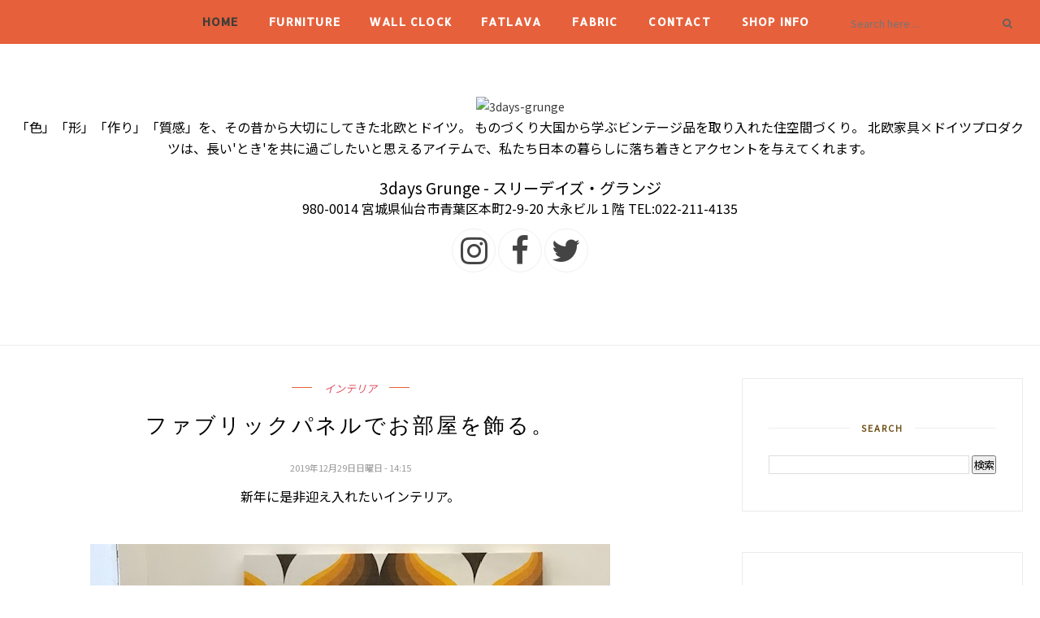

--- FILE ---
content_type: text/html; charset=UTF-8
request_url: http://grunge.colorstown.biz/2019/12/blog-post_55.html
body_size: 79679
content:
<!DOCTYPE html>
<html dir='ltr' xmlns='http://www.w3.org/1999/xhtml' xmlns:b='http://www.google.com/2005/gml/b' xmlns:data='http://www.google.com/2005/gml/data' xmlns:expr='http://www.google.com/2005/gml/expr'>
<head>
<link href='https://www.blogger.com/static/v1/widgets/2944754296-widget_css_bundle.css' rel='stylesheet' type='text/css'/>
<!-- [ Meta Tag SEO ] -->
<meta charset='utf-8'/>
<meta content='width=device-width, initial-scale=1' name='viewport'/>
<meta content='blogger' name='generator'/>
<meta content='text/html; charset=UTF-8' http-equiv='Content-Type'/>
<link href='http://www.blogger.com/openid-server.g' rel='openid.server'/>
<link href='http://grunge.colorstown.biz/' rel='openid.delegate'/>
<link href='http://grunge.colorstown.biz/2019/12/blog-post_55.html' rel='canonical'/>
<title>ただいま準備中&#65281;&#12288;&#12288;&#65374;初売り福袋情報&#65374; - 3days-grunge</title>
<meta content='' name='description'/>
<meta content='ただいま準備中！　　～初売り福袋情報～, 3days-grunge: ただいま準備中！　　～初売り福袋情報～, 3days-grunge' name='keywords'/>
<link href='http://grunge.colorstown.biz/feeds/posts/default' rel='alternate' title='3days-grunge - Atom' type='application/atom+xml'/>
<link href='http://grunge.colorstown.biz/feeds/posts/default?alt=rss' rel='alternate' title='3days-grunge - RSS' type='application/rss+xml'/>
<link href='http://www.blogger.com/feeds/4245816374969658962/posts/default' rel='alternate' title='3days-grunge - Atom' type='application/atom+xml'/>
<link href='https://blogger.googleusercontent.com/img/b/R29vZ2xl/AVvXsEikY_0-GslPux6fUhQ8cshpTFo_iYStfWObTOMCZqZw2o4nrbSaYIXfSbG6f1WivtTKmduX8ukGl6SeBvkVGAHF7ytU_7RCsWyw8_ArdkUsUfElyDvlGr0vRnhyphenhyphenX9MIj-aXpAFUmMFk_wB4/s72-c/IMG_7854.jpg' rel='image_src'/>
<link href='/favicon.ico' rel='icon' type='image/x-icon'/>
<meta content='' name='Author'/>
<meta content='general' name='rating'/>
<meta content='id' name='geo.country'/>
<!-- [ Social Media Meta Tag ] -->
<meta content='3days-grunge: ただいま準備中！　　～初売り福袋情報～' property='og:title'/>
<meta content='article' property='og:type'/>
<meta content='http://grunge.colorstown.biz/2019/12/blog-post_55.html' property='og:url'/>
<meta content='https://blogger.googleusercontent.com/img/b/R29vZ2xl/AVvXsEikY_0-GslPux6fUhQ8cshpTFo_iYStfWObTOMCZqZw2o4nrbSaYIXfSbG6f1WivtTKmduX8ukGl6SeBvkVGAHF7ytU_7RCsWyw8_ArdkUsUfElyDvlGr0vRnhyphenhyphenX9MIj-aXpAFUmMFk_wB4/s640/IMG_7854.jpg' property='og:image'/>
<meta content='data:blog.metaDescription' property='og:description'/>
<meta content='3days-grunge' property='og:site_name'/>
<meta content='en_US' property='og:locale'/>
<meta content='en_GB' property='og:locale:alternate'/>
<meta content='id_ID' property='og:locale:alternate'/>
<meta content='summary' name='twitter:card'/>
<meta content='3days-grunge: ただいま準備中！　　～初売り福袋情報～' name='twitter:title'/>
<meta content='xxxxx' name='twitter:site'/>
<meta content='xxxxx' name='twitter:creator'/>
<meta content='width=device-width,initial-scale=1,minimum-scale=1,maximum-scale=1' name='viewport'/>
<link href='https://fonts.googleapis.com/css?family=Noto+Sans+JP' rel='stylesheet'/>
<style type='text/css'>@font-face{font-family:'Allerta';font-style:normal;font-weight:400;font-display:swap;src:url(//fonts.gstatic.com/s/allerta/v19/TwMO-IAHRlkbx940YnYXSCiN9uc.woff2)format('woff2');unicode-range:U+0000-00FF,U+0131,U+0152-0153,U+02BB-02BC,U+02C6,U+02DA,U+02DC,U+0304,U+0308,U+0329,U+2000-206F,U+20AC,U+2122,U+2191,U+2193,U+2212,U+2215,U+FEFF,U+FFFD;}@font-face{font-family:'Lato';font-style:normal;font-weight:400;font-display:swap;src:url(//fonts.gstatic.com/s/lato/v25/S6uyw4BMUTPHjxAwXiWtFCfQ7A.woff2)format('woff2');unicode-range:U+0100-02BA,U+02BD-02C5,U+02C7-02CC,U+02CE-02D7,U+02DD-02FF,U+0304,U+0308,U+0329,U+1D00-1DBF,U+1E00-1E9F,U+1EF2-1EFF,U+2020,U+20A0-20AB,U+20AD-20C0,U+2113,U+2C60-2C7F,U+A720-A7FF;}@font-face{font-family:'Lato';font-style:normal;font-weight:400;font-display:swap;src:url(//fonts.gstatic.com/s/lato/v25/S6uyw4BMUTPHjx4wXiWtFCc.woff2)format('woff2');unicode-range:U+0000-00FF,U+0131,U+0152-0153,U+02BB-02BC,U+02C6,U+02DA,U+02DC,U+0304,U+0308,U+0329,U+2000-206F,U+20AC,U+2122,U+2191,U+2193,U+2212,U+2215,U+FEFF,U+FFFD;}@font-face{font-family:'Lora';font-style:normal;font-weight:400;font-display:swap;src:url(//fonts.gstatic.com/s/lora/v37/0QI6MX1D_JOuGQbT0gvTJPa787weuxJMkq18ndeYxZ2JTg.woff2)format('woff2');unicode-range:U+0460-052F,U+1C80-1C8A,U+20B4,U+2DE0-2DFF,U+A640-A69F,U+FE2E-FE2F;}@font-face{font-family:'Lora';font-style:normal;font-weight:400;font-display:swap;src:url(//fonts.gstatic.com/s/lora/v37/0QI6MX1D_JOuGQbT0gvTJPa787weuxJFkq18ndeYxZ2JTg.woff2)format('woff2');unicode-range:U+0301,U+0400-045F,U+0490-0491,U+04B0-04B1,U+2116;}@font-face{font-family:'Lora';font-style:normal;font-weight:400;font-display:swap;src:url(//fonts.gstatic.com/s/lora/v37/0QI6MX1D_JOuGQbT0gvTJPa787weuxI9kq18ndeYxZ2JTg.woff2)format('woff2');unicode-range:U+0302-0303,U+0305,U+0307-0308,U+0310,U+0312,U+0315,U+031A,U+0326-0327,U+032C,U+032F-0330,U+0332-0333,U+0338,U+033A,U+0346,U+034D,U+0391-03A1,U+03A3-03A9,U+03B1-03C9,U+03D1,U+03D5-03D6,U+03F0-03F1,U+03F4-03F5,U+2016-2017,U+2034-2038,U+203C,U+2040,U+2043,U+2047,U+2050,U+2057,U+205F,U+2070-2071,U+2074-208E,U+2090-209C,U+20D0-20DC,U+20E1,U+20E5-20EF,U+2100-2112,U+2114-2115,U+2117-2121,U+2123-214F,U+2190,U+2192,U+2194-21AE,U+21B0-21E5,U+21F1-21F2,U+21F4-2211,U+2213-2214,U+2216-22FF,U+2308-230B,U+2310,U+2319,U+231C-2321,U+2336-237A,U+237C,U+2395,U+239B-23B7,U+23D0,U+23DC-23E1,U+2474-2475,U+25AF,U+25B3,U+25B7,U+25BD,U+25C1,U+25CA,U+25CC,U+25FB,U+266D-266F,U+27C0-27FF,U+2900-2AFF,U+2B0E-2B11,U+2B30-2B4C,U+2BFE,U+3030,U+FF5B,U+FF5D,U+1D400-1D7FF,U+1EE00-1EEFF;}@font-face{font-family:'Lora';font-style:normal;font-weight:400;font-display:swap;src:url(//fonts.gstatic.com/s/lora/v37/0QI6MX1D_JOuGQbT0gvTJPa787weuxIvkq18ndeYxZ2JTg.woff2)format('woff2');unicode-range:U+0001-000C,U+000E-001F,U+007F-009F,U+20DD-20E0,U+20E2-20E4,U+2150-218F,U+2190,U+2192,U+2194-2199,U+21AF,U+21E6-21F0,U+21F3,U+2218-2219,U+2299,U+22C4-22C6,U+2300-243F,U+2440-244A,U+2460-24FF,U+25A0-27BF,U+2800-28FF,U+2921-2922,U+2981,U+29BF,U+29EB,U+2B00-2BFF,U+4DC0-4DFF,U+FFF9-FFFB,U+10140-1018E,U+10190-1019C,U+101A0,U+101D0-101FD,U+102E0-102FB,U+10E60-10E7E,U+1D2C0-1D2D3,U+1D2E0-1D37F,U+1F000-1F0FF,U+1F100-1F1AD,U+1F1E6-1F1FF,U+1F30D-1F30F,U+1F315,U+1F31C,U+1F31E,U+1F320-1F32C,U+1F336,U+1F378,U+1F37D,U+1F382,U+1F393-1F39F,U+1F3A7-1F3A8,U+1F3AC-1F3AF,U+1F3C2,U+1F3C4-1F3C6,U+1F3CA-1F3CE,U+1F3D4-1F3E0,U+1F3ED,U+1F3F1-1F3F3,U+1F3F5-1F3F7,U+1F408,U+1F415,U+1F41F,U+1F426,U+1F43F,U+1F441-1F442,U+1F444,U+1F446-1F449,U+1F44C-1F44E,U+1F453,U+1F46A,U+1F47D,U+1F4A3,U+1F4B0,U+1F4B3,U+1F4B9,U+1F4BB,U+1F4BF,U+1F4C8-1F4CB,U+1F4D6,U+1F4DA,U+1F4DF,U+1F4E3-1F4E6,U+1F4EA-1F4ED,U+1F4F7,U+1F4F9-1F4FB,U+1F4FD-1F4FE,U+1F503,U+1F507-1F50B,U+1F50D,U+1F512-1F513,U+1F53E-1F54A,U+1F54F-1F5FA,U+1F610,U+1F650-1F67F,U+1F687,U+1F68D,U+1F691,U+1F694,U+1F698,U+1F6AD,U+1F6B2,U+1F6B9-1F6BA,U+1F6BC,U+1F6C6-1F6CF,U+1F6D3-1F6D7,U+1F6E0-1F6EA,U+1F6F0-1F6F3,U+1F6F7-1F6FC,U+1F700-1F7FF,U+1F800-1F80B,U+1F810-1F847,U+1F850-1F859,U+1F860-1F887,U+1F890-1F8AD,U+1F8B0-1F8BB,U+1F8C0-1F8C1,U+1F900-1F90B,U+1F93B,U+1F946,U+1F984,U+1F996,U+1F9E9,U+1FA00-1FA6F,U+1FA70-1FA7C,U+1FA80-1FA89,U+1FA8F-1FAC6,U+1FACE-1FADC,U+1FADF-1FAE9,U+1FAF0-1FAF8,U+1FB00-1FBFF;}@font-face{font-family:'Lora';font-style:normal;font-weight:400;font-display:swap;src:url(//fonts.gstatic.com/s/lora/v37/0QI6MX1D_JOuGQbT0gvTJPa787weuxJOkq18ndeYxZ2JTg.woff2)format('woff2');unicode-range:U+0102-0103,U+0110-0111,U+0128-0129,U+0168-0169,U+01A0-01A1,U+01AF-01B0,U+0300-0301,U+0303-0304,U+0308-0309,U+0323,U+0329,U+1EA0-1EF9,U+20AB;}@font-face{font-family:'Lora';font-style:normal;font-weight:400;font-display:swap;src:url(//fonts.gstatic.com/s/lora/v37/0QI6MX1D_JOuGQbT0gvTJPa787weuxJPkq18ndeYxZ2JTg.woff2)format('woff2');unicode-range:U+0100-02BA,U+02BD-02C5,U+02C7-02CC,U+02CE-02D7,U+02DD-02FF,U+0304,U+0308,U+0329,U+1D00-1DBF,U+1E00-1E9F,U+1EF2-1EFF,U+2020,U+20A0-20AB,U+20AD-20C0,U+2113,U+2C60-2C7F,U+A720-A7FF;}@font-face{font-family:'Lora';font-style:normal;font-weight:400;font-display:swap;src:url(//fonts.gstatic.com/s/lora/v37/0QI6MX1D_JOuGQbT0gvTJPa787weuxJBkq18ndeYxZ0.woff2)format('woff2');unicode-range:U+0000-00FF,U+0131,U+0152-0153,U+02BB-02BC,U+02C6,U+02DA,U+02DC,U+0304,U+0308,U+0329,U+2000-206F,U+20AC,U+2122,U+2191,U+2193,U+2212,U+2215,U+FEFF,U+FFFD;}@font-face{font-family:'Open Sans';font-style:normal;font-weight:400;font-stretch:100%;font-display:swap;src:url(//fonts.gstatic.com/s/opensans/v44/memSYaGs126MiZpBA-UvWbX2vVnXBbObj2OVZyOOSr4dVJWUgsjZ0B4taVIUwaEQbjB_mQ.woff2)format('woff2');unicode-range:U+0460-052F,U+1C80-1C8A,U+20B4,U+2DE0-2DFF,U+A640-A69F,U+FE2E-FE2F;}@font-face{font-family:'Open Sans';font-style:normal;font-weight:400;font-stretch:100%;font-display:swap;src:url(//fonts.gstatic.com/s/opensans/v44/memSYaGs126MiZpBA-UvWbX2vVnXBbObj2OVZyOOSr4dVJWUgsjZ0B4kaVIUwaEQbjB_mQ.woff2)format('woff2');unicode-range:U+0301,U+0400-045F,U+0490-0491,U+04B0-04B1,U+2116;}@font-face{font-family:'Open Sans';font-style:normal;font-weight:400;font-stretch:100%;font-display:swap;src:url(//fonts.gstatic.com/s/opensans/v44/memSYaGs126MiZpBA-UvWbX2vVnXBbObj2OVZyOOSr4dVJWUgsjZ0B4saVIUwaEQbjB_mQ.woff2)format('woff2');unicode-range:U+1F00-1FFF;}@font-face{font-family:'Open Sans';font-style:normal;font-weight:400;font-stretch:100%;font-display:swap;src:url(//fonts.gstatic.com/s/opensans/v44/memSYaGs126MiZpBA-UvWbX2vVnXBbObj2OVZyOOSr4dVJWUgsjZ0B4jaVIUwaEQbjB_mQ.woff2)format('woff2');unicode-range:U+0370-0377,U+037A-037F,U+0384-038A,U+038C,U+038E-03A1,U+03A3-03FF;}@font-face{font-family:'Open Sans';font-style:normal;font-weight:400;font-stretch:100%;font-display:swap;src:url(//fonts.gstatic.com/s/opensans/v44/memSYaGs126MiZpBA-UvWbX2vVnXBbObj2OVZyOOSr4dVJWUgsjZ0B4iaVIUwaEQbjB_mQ.woff2)format('woff2');unicode-range:U+0307-0308,U+0590-05FF,U+200C-2010,U+20AA,U+25CC,U+FB1D-FB4F;}@font-face{font-family:'Open Sans';font-style:normal;font-weight:400;font-stretch:100%;font-display:swap;src:url(//fonts.gstatic.com/s/opensans/v44/memSYaGs126MiZpBA-UvWbX2vVnXBbObj2OVZyOOSr4dVJWUgsjZ0B5caVIUwaEQbjB_mQ.woff2)format('woff2');unicode-range:U+0302-0303,U+0305,U+0307-0308,U+0310,U+0312,U+0315,U+031A,U+0326-0327,U+032C,U+032F-0330,U+0332-0333,U+0338,U+033A,U+0346,U+034D,U+0391-03A1,U+03A3-03A9,U+03B1-03C9,U+03D1,U+03D5-03D6,U+03F0-03F1,U+03F4-03F5,U+2016-2017,U+2034-2038,U+203C,U+2040,U+2043,U+2047,U+2050,U+2057,U+205F,U+2070-2071,U+2074-208E,U+2090-209C,U+20D0-20DC,U+20E1,U+20E5-20EF,U+2100-2112,U+2114-2115,U+2117-2121,U+2123-214F,U+2190,U+2192,U+2194-21AE,U+21B0-21E5,U+21F1-21F2,U+21F4-2211,U+2213-2214,U+2216-22FF,U+2308-230B,U+2310,U+2319,U+231C-2321,U+2336-237A,U+237C,U+2395,U+239B-23B7,U+23D0,U+23DC-23E1,U+2474-2475,U+25AF,U+25B3,U+25B7,U+25BD,U+25C1,U+25CA,U+25CC,U+25FB,U+266D-266F,U+27C0-27FF,U+2900-2AFF,U+2B0E-2B11,U+2B30-2B4C,U+2BFE,U+3030,U+FF5B,U+FF5D,U+1D400-1D7FF,U+1EE00-1EEFF;}@font-face{font-family:'Open Sans';font-style:normal;font-weight:400;font-stretch:100%;font-display:swap;src:url(//fonts.gstatic.com/s/opensans/v44/memSYaGs126MiZpBA-UvWbX2vVnXBbObj2OVZyOOSr4dVJWUgsjZ0B5OaVIUwaEQbjB_mQ.woff2)format('woff2');unicode-range:U+0001-000C,U+000E-001F,U+007F-009F,U+20DD-20E0,U+20E2-20E4,U+2150-218F,U+2190,U+2192,U+2194-2199,U+21AF,U+21E6-21F0,U+21F3,U+2218-2219,U+2299,U+22C4-22C6,U+2300-243F,U+2440-244A,U+2460-24FF,U+25A0-27BF,U+2800-28FF,U+2921-2922,U+2981,U+29BF,U+29EB,U+2B00-2BFF,U+4DC0-4DFF,U+FFF9-FFFB,U+10140-1018E,U+10190-1019C,U+101A0,U+101D0-101FD,U+102E0-102FB,U+10E60-10E7E,U+1D2C0-1D2D3,U+1D2E0-1D37F,U+1F000-1F0FF,U+1F100-1F1AD,U+1F1E6-1F1FF,U+1F30D-1F30F,U+1F315,U+1F31C,U+1F31E,U+1F320-1F32C,U+1F336,U+1F378,U+1F37D,U+1F382,U+1F393-1F39F,U+1F3A7-1F3A8,U+1F3AC-1F3AF,U+1F3C2,U+1F3C4-1F3C6,U+1F3CA-1F3CE,U+1F3D4-1F3E0,U+1F3ED,U+1F3F1-1F3F3,U+1F3F5-1F3F7,U+1F408,U+1F415,U+1F41F,U+1F426,U+1F43F,U+1F441-1F442,U+1F444,U+1F446-1F449,U+1F44C-1F44E,U+1F453,U+1F46A,U+1F47D,U+1F4A3,U+1F4B0,U+1F4B3,U+1F4B9,U+1F4BB,U+1F4BF,U+1F4C8-1F4CB,U+1F4D6,U+1F4DA,U+1F4DF,U+1F4E3-1F4E6,U+1F4EA-1F4ED,U+1F4F7,U+1F4F9-1F4FB,U+1F4FD-1F4FE,U+1F503,U+1F507-1F50B,U+1F50D,U+1F512-1F513,U+1F53E-1F54A,U+1F54F-1F5FA,U+1F610,U+1F650-1F67F,U+1F687,U+1F68D,U+1F691,U+1F694,U+1F698,U+1F6AD,U+1F6B2,U+1F6B9-1F6BA,U+1F6BC,U+1F6C6-1F6CF,U+1F6D3-1F6D7,U+1F6E0-1F6EA,U+1F6F0-1F6F3,U+1F6F7-1F6FC,U+1F700-1F7FF,U+1F800-1F80B,U+1F810-1F847,U+1F850-1F859,U+1F860-1F887,U+1F890-1F8AD,U+1F8B0-1F8BB,U+1F8C0-1F8C1,U+1F900-1F90B,U+1F93B,U+1F946,U+1F984,U+1F996,U+1F9E9,U+1FA00-1FA6F,U+1FA70-1FA7C,U+1FA80-1FA89,U+1FA8F-1FAC6,U+1FACE-1FADC,U+1FADF-1FAE9,U+1FAF0-1FAF8,U+1FB00-1FBFF;}@font-face{font-family:'Open Sans';font-style:normal;font-weight:400;font-stretch:100%;font-display:swap;src:url(//fonts.gstatic.com/s/opensans/v44/memSYaGs126MiZpBA-UvWbX2vVnXBbObj2OVZyOOSr4dVJWUgsjZ0B4vaVIUwaEQbjB_mQ.woff2)format('woff2');unicode-range:U+0102-0103,U+0110-0111,U+0128-0129,U+0168-0169,U+01A0-01A1,U+01AF-01B0,U+0300-0301,U+0303-0304,U+0308-0309,U+0323,U+0329,U+1EA0-1EF9,U+20AB;}@font-face{font-family:'Open Sans';font-style:normal;font-weight:400;font-stretch:100%;font-display:swap;src:url(//fonts.gstatic.com/s/opensans/v44/memSYaGs126MiZpBA-UvWbX2vVnXBbObj2OVZyOOSr4dVJWUgsjZ0B4uaVIUwaEQbjB_mQ.woff2)format('woff2');unicode-range:U+0100-02BA,U+02BD-02C5,U+02C7-02CC,U+02CE-02D7,U+02DD-02FF,U+0304,U+0308,U+0329,U+1D00-1DBF,U+1E00-1E9F,U+1EF2-1EFF,U+2020,U+20A0-20AB,U+20AD-20C0,U+2113,U+2C60-2C7F,U+A720-A7FF;}@font-face{font-family:'Open Sans';font-style:normal;font-weight:400;font-stretch:100%;font-display:swap;src:url(//fonts.gstatic.com/s/opensans/v44/memSYaGs126MiZpBA-UvWbX2vVnXBbObj2OVZyOOSr4dVJWUgsjZ0B4gaVIUwaEQbjA.woff2)format('woff2');unicode-range:U+0000-00FF,U+0131,U+0152-0153,U+02BB-02BC,U+02C6,U+02DA,U+02DC,U+0304,U+0308,U+0329,U+2000-206F,U+20AC,U+2122,U+2191,U+2193,U+2212,U+2215,U+FEFF,U+FFFD;}</style>
<style id='page-skin-1' type='text/css'><!--
/*
-----------------------------------------------
Blogger Template Style
Name:     Carolina Clean & Responsive Blogger Template
Designer: Themexpose
Url     : www.themexpose.com
----------------------------------------------- */
/* Variable definitions
====================
<Group description="Page Text" selector="">
<Variable name="body.font" description="Font" type="font" default="normal normal 14px Lora"/>
<Variable name="body.text.color" description="Text Color" type="color" default="#4e4e4e"/>
<Variable name="body.link.color" description="Link Color" type="color" default="#777777"/>
<Variable name="body.link.color.hover" description="Hover Color" type="color" default="#000000"/>
</Group>
<Group description="Main Color" selector="">
<Variable name="main.color" description="Main Color" type="color" default="#e04f62"/>
</Group>
<Group description="Background Color" selector="">
<Variable name="body.background.color" description="Outer Background Color" type="color" default="#ffffff"/>
</Group>
<Group description="Blog Header" selector="">
<Variable name="header.text.font" description="Header Font" type="font" default="55px Raleway" />
<Variable name="header.text.color" description="Header Color" type="color" default="#777777" />
</Group>
<Group description="Post Titles" selector="">
<Variable name="post.title.font" description="Font" type="font" default="18px Maven Pro"/>
<Variable name="post.title.color" description="Color" type="color" default="#444444" />
<Variable name="post.title.color.hover" description="Hover Color" type="color" default="#777777" />
</Group>
<Group description="Navigation" selector="">
<Variable name="navbar.background" description="Navbar Background Color" type="color" default="#f9eded"/>
<Variable name="navbar.text.font" description="Navbar Font" type="font" default="11px Maven Pro"/>
<Variable name="navbar.text.color" description="Navbar Text Color" type="color" default="#353535"/>
<Variable name="navbar.text.color.hover" description="Navbar Text Hover Color" type="color" default="#999999"/>
</Group>
<Group description="Widgets" selector="">
<Variable name="widget.title.font" description="Widget Title Font" type="font" default="12px Open Sans"/>
<Variable name="widget.title.text.color" description="Widget Title Color" type="color" default="#222222"/>
</Group>
<Group description="Social Icons" selector="">
<Variable name="socialz.color" description="Social Icon Color" type="color" default="#343434"/>
<Variable name="socialz.color.hover" description="Social Icon Hover Color" type="color" default="#777777"/>
</Group>
<Group description="Sidebar Social Icons" selector="">
<Variable name="sidebar.social.background" description="Social Icon Background Color" type="color" default="#ffffff"/>
<Variable name="sidebar.social.color" description="Social Icon Color" type="color" default="#444444"/>
<Variable name="sidebar.social.border.color" description="Social Icon Border Color" type="color" default="#f0f0f0"/>
</Group>
<Group description="Label" selector="">
<Variable name="label.font" description="Navbar Font" type="font" default="11px Lato"/>
<Variable name="label.color" description="Navbar Text Color" type="color" default="#646464"/>
<Variable name="label.color.hover" description="Navbar Background Color" type="color" default="#aaaaaa"/>
</Group>
*/
/* Global reset */
/* Based upon 'reset.css' in the Yahoo! User Interface Library: http://developer.yahoo.com/yui */
*, html, body, div, dl, dt, dd, ul, ol, li, h1, h2, h3, h4, h5, h6, pre, form, label, fieldset, input, p, blockquote, th, td { margin:0; padding:0 ;font-family:'Noto Sans JP';}
table { border-collapse:collapse; border-spacing:0 }
fieldset, img { border:0 }
address, caption, cite, code, dfn, em, strong, th, var { font-style:normal; font-weight:normal }
ol, ul, li { list-style:none }
caption, th { text-align:left }
h1, h2, h3, h4, h5, h6 { font-size:100%; font-weight:normal }
q:before, q:after { content:''}
/* Global reset-RESET */
strong { font-weight: bold }
em { font-style: italic }
a img { border:none } /* Gets rid of IE's blue borders */
div#Subscribe h2 {
display: none;
}
div#Header1 p {
text-align: center;
text-align: center;
font-family: 'Noto Sans JP' ,Lora;
color: #000000;
}
#layout:before {    content: 'This is the property of ThemeXpose.com';
text-transform: uppercase;
font-size: 20px;
color: #999;
margin: 0 0 20px 0;
display: inline-block;
font-weight: 700;
padding: 20px;
font-family: 'Noto Sans JP' , sans-serif;
border: 4px double #FD856E;}
#Attribution1 {height:0px;visibility:hidden;display:none;}
#b-navbar {height:0px;visibility:hidden;display:none;}
.widget-item-control {display:none;}
body#layout,body#layout .container {
width: 1000px;
}
body#layout #navigation {
height: auto;
margin-top: 30px;
position: relative;
width: 100%;
z-index: 999;
}
body#layout #navigation-wrapper {
width:29%;
float:left;
}
body#layout #header {
width: 29%;
float: left;
}
body#layout #top-social {
width:29%;
float:left;
}
body#layout #widget-area .footerwidget {
width:30%;
margin-right: 0px;
}
body#layout #sidebar .widget {
width:100%;
}
body#layout div#main {
width: 60%;
}
body {
color: #000000;
font:normal normal 14px Lora;
line-height: 24px;
letter-spacing: 0px;
text-transform: none;    font-weight: 400;
background-color:#ffffff;
}
p {
font-size:16px;
line-height:26px;
}
a {
text-decoration:none;
color:#393939;
}
a:hover {
color:#000000
}
h1,h2,h3,h4,h5,h6 {
font-family:'Noto Sans JP' , "Open Sans", sans-serif;
}
.container {
width:1240px;
margin:0 auto;
}
.container.sp_sidebar {
overflow:hidden;
}
#main {
width:100%;
}
.container.sp_sidebar #main {
width:67%;
float:left;
}
#sidebar {
width:28%;
float:right;
}
/********************************/
/*** Navigation ***/
/********************************/
#navigation {
background:#fff;
height:54px;
text-align: center;
z-index:999;
width:100%;
-webkit-backface-visibility: hidden;
}
.slicknav_menu {
display:none;
}
#navigation .container {
position:relative;
}
.menu li {
display:inline-block;
margin-right:35px;
position:relative;
}
.menu li a {
font:normal bold 14px Allerta;
color:#ffffff;
line-height:54px;
text-transform:uppercase;
display:inline-block;
letter-spacing: .085em;
-o-transition:.3s;
-ms-transition:.3s;
-moz-transition:.3s;
-webkit-transition:.3s;
}
.show-search {
position: absolute;
right: 34px;
display: none;
z-index: 2;
}
.show-search #searchform input#s {
color: #666;
padding: 9px 10px;
width: 100%;
box-sizing: border-box;
border-radius: 0;
width: 230px;
background: #fff;
height: 32px;
border: 1px solid #eee;
border-right: none;
z-index: 1;
}
.header-right a {
display: inline-block;
font-size: 14px;
color: #777;
border: 1px solid #eee;
width: 32px;
height: 30px;
line-height: 30px;
text-align: center;
}
/*** DROPDOWN ***/
.menu .sub-menu,
.menu .children {
background-color: #171717;
display: none;
padding: 0;
position: absolute;
margin-top:0;
left: 0;
z-index: 99999;
}
ul.menu ul a,
.menu ul ul a {
color: #999;
margin: 0;
padding: 6px 10px 7px 10px;
min-width: 160px;
line-height:20px;
-o-transition:.25s;
-ms-transition:.25s;
-moz-transition:.25s;
-webkit-transition:.25s;
transition:.25s;
border-top:1px solid #333;
}
ul.menu ul li,
.menu ul ul li {
padding-right:0;
margin-right:0;
}
ul.menu ul a:hover,
.menu ul ul a:hover {
color: #fff;
background:#333;
}
ul.menu li:hover > ul,
.menu ul li:hover > ul {
display: block;
}
.menu .sub-menu ul,
.menu .children ul {
left: 100%;
top: 0;
}
a.more-link:hover {
background-color: #e6603b;
color: #fff!important;
border-color: #e6603b!important;
}
/** Search **/
.header-top .container {
position: relative;
}
/*** Top Social ***/
#top-social a{
font-size:14px;
display: inline-block;
color:#343434;
width: 25px;
height: 54px;
line-height: 54px;
text-align: center;
color:#e6c55d;
-webkit-transition: all 0.2s linear;
-moz-transition: all 0.2s linear;
-ms-transition: all 0.2s linear;
-o-transition: all 0.2s linear;
transition: all 0.2s linear;
}
h1.logo_h.logo_h__txt {
font: 55px Raleway;
padding: 60px 0;
text-align: center;
font-weight: 300;
color:#000000;
text-transform: uppercase;
}
.post-tag a {
display: inline-block;
line-height: 1.2;
margin-bottom: 10px;
letter-spacing: 0px;
color: #e04f62;
margin-bottom: 12px;
padding: 0 15px;
display: none;
position: relative;
font-family: 'Noto Sans JP' ,"Lora",serif;
font-size: 13px;
white-space: nowrap;
font-style: italic;
}
.post-tag a:first-child {
display: inline-block;
}
.post-tag a:before {
content: '';
display: block;
height: 0.5px;
width: 25px;
position: absolute;
top: 43%;
right: 100%;
background-color:  #e6603b;;
}
.post-tag a:after {
content: '';
display: block;
height: 0.5px;
width: 25px;
position: absolute;
top: 43%;
left: 100%;
background-color:  #e6603b;;
}
/********************************/
/*** Header ***/
/********************************/
#header {
padding:65px 0;
}
#logo {
text-align:center;
}
#top-search { position: absolute;
right: 0;
line-height: 54px;}
#top-social{float:left;    position: absolute;}
.header-top #top-social, .header-top #top-search{
position: absolute;
top: 50%;
transform: translateY(-50%);
-webkit-transform: translateY(-50%);
-moz-transform: translateY(-50%);
}
.header-top {
border-bottom: 1px solid #eee;
}
/** Featured area **/
/********************************/
/*** Grid Item ***/
/********************************/
/* grid title */
.sp-grid-title {
margin-bottom:45px;
text-align:center;
}
.sp-grid-title h3 {
font-size: 26px;
font-weight: 400;
text-transform: uppercase;
letter-spacing:4px;
margin-bottom:4px;
}
.sp-grid-title .sub-title {
font-size: 18px;
font-style: italic;
color: #999;
}
.sp-grid li {
display: inline-block;
vertical-align: top;
width: 300px;
margin-right: 16px;
margin-bottom: 45px;
}
.container.sp_sidebar .sp-grid li {
width:315px;
}
.container.sp_sidebar .sp-grid li:nth-child(3n+3) {
margin-right:16px;
}
.container.sp_sidebar .sp-grid li:nth-child(2n+2) {
margin-right:0;
}
.sp-grid li:nth-child(3n+3) {
margin-right:0;
}
.sp-grid li .item img {
width:100%;
height:auto;
margin-bottom:10px;
}
.sp-grid li .item .cat {
font-size: 11px;
font-weight: 700;
letter-spacing: 1px;
text-transform: uppercase;
font-family:'Noto Sans JP' ,"Open Sans";
margin-bottom:7px;
display:block;
}
.sp-grid li .item .cat a:hover {
text-decoration:underline;
}
.sp-grid li .item h2 {
margin-bottom:8px;
}
.sp-grid li .item h2 a {
font-size: 15px;
color: #000000;
text-transform: uppercase;
letter-spacing: 1px;
font-weight: 700;
-o-transition:.3s;
-ms-transition:.3s;
-moz-transition:.3s;
-webkit-transition:.3s;
}
.sp-grid li .item h2 a:hover {
opacity:.5;
}
.sp-grid li .item p {
margin-bottom:6px;
}
.sp-grid li .item .date {
font-size: 13px;
color: #999;
letter-spacing: 1px;
font-style: italic;
}
/********************************/
/*** Post ***/
/********************************/
.post {
margin-bottom:60px;
width:47.5%;
float:left;
}
@media only screen and (max-width:530px){
article.post img{
width:100%;
max-width: 100%;
height: auto;
}
}
article:first-child{
width:99%;
}
article:nth-child(n) {
width:99%;
}
article:nth-child(2n+2) {
AAAAAmargin-right: 31px;
}
article .post-meta{display:block}
article:first-child .post-meta{display:block;}
.single .post {
margin-bottom:70px;
}
/*** Post Header ***/
.post-header {
margin-bottom:10px;
padding-bottom: 15px;
text-align: center;
padding: 0 20px;
}
.post-header .cat a {
color: #646464;
font:11px Lato;
display: inline-block;
margin-bottom: 10px;
text-transform: uppercase;
letter-spacing: 2px;
}
.post-header .cat a:hover {
color: #aaaaaa;
text-decoration:underline;
}
.post-header h1, .post-header h2 { margin-bottom:8px; }
.post-header h1 a, .post-header h2 a, .post-header h1 {
font: 18px Maven Pro;
color: #000000;
-o-transition: .3s;
-ms-transition: .3s;
-moz-transition: .3s;
-webkit-transition: .3s;
position: relative;
display: block;
margin-bottom: 23px;
font-weight: 400;
font-style: normal;
line-height: 1.3;
text-transform: uppercase;
letter-spacing: .11em;
margin-top: 10px;
}
article:first-child .post-header h1 a,article:first-child .post-header h2 a,article:first-child .post-header h1{font-size:26px;}
.post-header h2 a:hover {
color: #6c4d13;
}
/*** Post image ***/
.post-image {
margin-bottom:18px;
}
.post-image img {
max-width:100%;
height:auto;
min-width:100%;
}
.post-image.audio iframe {
height:166px;
}
.container.sp_sidebar .post-image.audio iframe {
width:650px;
height:auto;
}
/*** Post Entry ***/
.post-entry {
text-align: justify;
}
.post-entry img {
max-width:100%;
height:auto;
}
.post-entry p {
margin-bottom:20px;
text-align: justify;
text-align: center;
}
.post-entry a.more-link {
margin: 30px 0 25px;
display: inline-block;
-o-transition: .3s;
-ms-transition: .3s;
-moz-transition: .3s;
position: relative;
-o-transition: .3s;
-ms-transition: .3s;
-moz-transition: .3s;
-webkit-transition: .3s;
font-weight: 400;
padding: 0 25px;
font-size: 12px;
text-transform: uppercase;
display: inline-block;
border: 1px solid #ddd;
color: #303030;
height: 34px;
line-height: 34px;
display:none;
}
article:first-child .post-entry a.more-link{    display: inline-block;}
.post-entry p, .post-entry h1, .post-entry h2, .post-entry h3, .post-entry h4, .post-entry h5, .post-entry h6, .post-entry hr {
margin-bottom:20px;
}
.post-entry h1, .post-entry h2, .post-entry h3, .post-entry h4, .post-entry h5, .post-entry h6 {
color:#000;
font-weight:700;
}
.post-entry h1 {
font-size:30px;
}
.post-entry h2 {
font-size:27px;
}
.post-entry h3 {
font-size:24px;
}
.post-entry h4 {
font-size:20px;
}
.post-entry h5 {
font-size:18px;
}
.post-entry h6 {
font-size:16px;
}
.post-entry hr {
border:0;
height:0;
border-bottom:1px solid #e5e5e5;
clear:both;
}
.post-entry blockquote p {
border-left:3px solid #cea525;
color:#999;
padding:0 18px;
font-family:'Noto Sans JP' ,"Georgia";
font-size:18px;
line-height:28px;
font-style:italic;
}
.post-entry ul, .post-entry ol {
padding-left:45px;
margin-bottom:20px;
}
.post-entry ul li {
margin-bottom:12px;
list-style:square;
}
.post-entry ol li {
margin-bottom:12px;
list-style:decimal;
}
.sticky.post .post-header { border:1px dashed #ddd; padding:20px 0; }
.bypostauthor  {}
.post-entry table { width:100%; margin-bottom:22px; border-collapse:collapse }
.post-entry td, .post-entry th { padding: 12px; border-bottom: 1px #e5e5e5 solid; }
.post-entry th { font-weight:bold; font-size:14px; background:#f5f5f5;}
.post-entry tr:hover {
background:#f9f9f9;
}
/*** Post Share ***/
.post-share {
text-align:center;
margin-top:40px;
margin-bottom:100px;
background:url(http://1.bp.blogspot.com/-RaxSFprHuWw/U-eh4Hd6OgI/AAAAAAAAAP0/sijBcrNVTjo/line.gif) repeat-x center center;
}
.post-share a {
display:inline-block;
}
.share-box {
width: 42px;
height: 42px;
border-radius: 50%;
background: #fff;
border: 4px double #ddd;
display: inline-block;
line-height: 42px;
margin: 0 10px;
-o-transition: .3s;
-ms-transition: .3s;
-moz-transition: .3s;
-webkit-transition: .3s;
}
.share-box i {
font-size:14px;
}
.share-box:hover {
background:#171717;
border:1px solid #171717;
}
/*** Post author ***/
.post-author {
margin-bottom:80px;
margin-top:70px;
overflow:hidden;
border-bottom: 1px solid rgba(34,34,34,0.1);
padding-bottom: 40px;
margin-bottom: 40px;
}
.author-img {
float:left;
margin-right:30px;
}
.author-img img {
border-radius:50%;
}
.author-content h5 a {
font-size:14px;
letter-spacing:2px;
text-transform:uppercase;
margin-bottom:8px;
color:#000;
display:block;
}
.author-content p {
margin-bottom:8px;
}
.author-content .author-social {
font-size:14px;
color:#bbb;
margin-right:8px;
}
/*** Post related ***/
.post-related {
overflow:hidden;
margin-bottom:80px;
margin-top:40px;
padding: 0 30px;
}
.post-box { text-align:center; }
.post-box-title {
text-align: left;
margin-bottom: 20px;
font-family: 'Noto Sans JP' , Lato;
font-weight: 400;
color: #282828;
font-size: 18px;
text-transform: uppercase;
margin: 0 0 30px 0;
letter-spacing: 1px;
position: relative;
padding-bottom: 10px;
}
.item-related {
width:292px;
float:left;
margin-right:32px;
}
.item-related:last-child { margin-right:0; }
.container.sp_sidebar .item-related{
width:241px;
margin-right:19px;
}
.container.sp_sidebar .item-related:last-child {
margin-right:0;
}
.item-related img {
margin-bottom:6px;
width:100%;
height:auto;
}
.item-related h3 a {
display: block;
font-family: 'Noto Sans JP' ,Playfair Display;
font-weight: 300;
color: #303030;
font-size: 16px;
line-height: 22px;
}
.item-related h3 a:hover {
text-decoration:underline;
}
.item-related span.date {
font-size:10px;
font-family:'Noto Sans JP' ,"Open Sans", sans-serif;
text-transform:uppercase;
font-style:italic;
color:#999;
}
/** Post tags ***/
.post-tags {
margin-top:30px;
margin-bottom:50px;
}
.post-tags a {
font-family:'Noto Sans JP' ,"Open Sans", sans-serif;
font-size:11px;
letter-spacing:2px;
text-transform:uppercase;
background:#f2f2f2;
color:#666;
padding:7px 10px 8px;
margin-right:6px;
border-radius:2px;
margin-bottom:5px;
display:inline-block;
}
.post-tags a:hover {
background:#333;
color:#fff;
text-decoration:none;
}
/*** Post Pagination ***/
.post-pagination {
overflow:hidden;
}
.post-pagination .prev-post {
float:left;
width:470px;
}
.post-pagination .next-post {
float:right;
text-align:right;
width:470px;
}
.container.sp_sidebar .post-pagination .prev-post, .container.sp_sidebar .post-pagination .next-post {
width:325px;
}
.post-pagination span {
color:#999;
font-size:16px;
font-style:italic;
letter-spacing:1px;
}
.post-pagination .arrow {
font-size:64px;
color:#ddd;
line-height:64px;
}
.post-pagination .prev-post .arrow {
float:left;
margin-right:18px;
}
.post-pagination .next-post .arrow {
float:right;
margin-left:18px;
}
.pagi-text {
margin-top:11px;
}
.post-pagination h5 {
text-transform:uppercase;
letter-spacing:2px;
font-size:14px;
}
.post-pagination a {
color:#999;
}
.post-pagination a:hover > .arrow, .post-pagination a:hover > .pagi-text span, .post-pagination a:hover {
color:#000;
}
.site-social-networks.show-title li {
text-align: center;
}
.site-social-networks li {
display: inline-block;
padding: 0;
}
.site-social-networks.show-title a {
margin: 20px auto 0 auto;
text-transform: uppercase;
font-size: 10px;
}
.site-social-networks.show-title i {
display: block;
margin: 0 auto 10px auto;
}
.site-social-networks.style-default i {
width: 36px;
height: 36px;
margin: 0 auto;
line-height: 36px;
text-align: center;
font-size: 15px;
color: #444444;
}ul.site-social-networks.secondary-2-primary.style-default.show-title {
text-align: center;
}
ul.site-social-networks.secondary-2-primary.style-default.show-title li {
margin-bottom: 0px!important;
padding-bottom: 0px!important;
border: 1px solid #f0f0f0;
background-color: #ffffff;border-radius: 50%;
}
ul.site-social-networks.secondary-2-primary.style-default.show-title li:last-child{ border: 1px solid #f0f0f0!important;}
/********************************/
/*** Pagination ***/
/********************************/
.pagination {
margin-bottom:60px;
overflow:hidden;
clear: both;
}
.pagination a {
color:#999;
letter-spacing:1px;
text-transform:uppercase;
font-size:12px;
}
.pagination a:hover {
text-decoration:none;
color:#000;
}
.pagination .newer {
float:left;
}
.pagination .older {
float:right;
}
.main-slider .loaded-done {
height: auto;
opacity: 1;
}
.rst-owl-item {
position: relative;
overflow: hidden;
}
.wand-item {
position: relative;
}
.blog-post-alt-thumb {
overflow: hidden;
position: relative;
}
.background-slider {
height: 450px;
display: block;
background-repeat: no-repeat;
background-size: cover;
background-position: center;
position: relative;
}
.rst_owl_item_info {
position: absolute;
top: 50%;
transform: translate(-50%,-50%);
-webkit-transform: translate(-50%,-50%);
-moz-transform: translate(-50%,-50%);
left: 50%;
margin: 0px
auto;
z-index: 99;
width: auto;
padding: 15px;
transition: opacity 0.35s ease 0s;
-webkit-transition: opacity 0.35s ease 0s;
-moz-transition: opacity 0.35s ease 0s;
}
.rst_owl_item_info {
max-width: 80%;
}
.rst_owl_item_info_list {
position: relative;
top: 0;
transform: none;
width: 100% !important;
left: 0;
max-width: 100%;
padding: 20px;
background: #f5f5f5;
}
.rst-main-slider-09
.rst_owl_item_info_list {
padding: 0;
position: absolute;
top: auto;
height: 100%;
width: 100%;
bottom: 0;
background: transparent;
z-index: 0;
}
.blog-post-alt-main-inner {
transition: transform 0.3s ease 0s;
-webkit-transition: transform 0.3s ease 0s;
-moz-transition: transform 0.3s ease 0s;
}
.rst-main-slider-09 .blog-post-alt-main-inner {
position: absolute;
position: absolute;
transition: transform 0.3s ease 0s;
-webkit-transition: transform 0.3s ease 0s;
-moz-transition: transform 0.3s ease 0s;
bottom: -53px;
padding: 20px 0;
width: 100%;
background-color: #ffffffd9;
top: auto;
text-align: center;
}
.rst-main-slider-09 .rst_category_name {
line-height: 20px;
margin-bottom: 5px;
text-transform: capitalize;
color: #e6603b;
text-transform: capitalize;
display: inline-block;
letter-spacing: 0px;
padding: 0 15px;
position: relative;
font-family: 'Noto Sans JP' ,"Lora",serif;
font-size: 13px;
white-space: nowrap;
font-style: italic;
}
span.rst_category_name span:before {
content: '';
display: block;
height: 1px;
width: 25px;
position: absolute;
top: 43%;
right: 100%;
background-color:  #e6603b;
}
span.rst_category_name span:after{content: '';
display: block;
height: 1px;
width: 25px;
position: absolute;
top: 43%;
left: 100%;
background-color: #e6603b;}
a.rst-read-article:hover {
background: #e6603b;
border-color: #e6603b;
color: #fff;
}
.rst_category_name {
margin: 0
0 4px 0;
display: inline-block;
}
.rst-main-slider-09
.rst_category_name {
line-height: 20px;
margin-bottom: 5px;
}
.rst-inner-meta-info .rst_category_name a, .rst_category_name a {
font-family: 'Noto Sans JP' .Montserrat;
font-size: 11px;
font-weight: 500;
font-style: normal;
line-height: 1;
letter-spacing: 1px;
text-transform: uppercase;
}
.main-slider .rst_owl_item_info h4 a, .rst-posts-single-description h4 a {
color: #282828;
}
.rst_owl_item_info_list h4 {
font-family: 'Noto Sans JP' ,Montserrat;
font-size: 22px;
font-weight: 500;
line-height: 1.2;
letter-spacing: undefinedpx;
}
.rst-main-slider-09 .rst_owl_item_info_list
h4 {
padding: 0px
0 4px;
}
.rst-main-slider-09 .rst_owl_item_info_list .rst-inner-meta-info {
font-size: 12px;
font-weight: 400;
line-height: 18px;
margin-bottom: 0;
}
.rst-inner-meta-info time {
font-family: 'Noto Sans JP' ,Playfair Display;
font-size: 12px;
font-weight: 400;
font-style: italic;
line-height: 1;
letter-spacing: undefinedpx;
}
.rst-main-slider-09 .blog-post-alt-read-more {
opacity: 0;
animation-duration: 0.3s;
-webkit-animation-duration: 0.3s;
-moz-animation-duration: 0.3s;
animation-name: hideButton;
-webkit-animation-name: hideButton;
-moz-animation-name: hideButton;
}
.rst-read-article {
border: 1px
solid #aaa;
color: #aaa;
font-size: 11px;
font-weight: 400;
padding: 8px
20px;
display: inline-block;
margin-top: 15px;
line-height: 15px;
letter-spacing: 1px;
text-transform: uppercase;
}
.rst-owl-item:hover .blog-post-alt-main-inner {
transform: translate(0px, -53px);
-webkit-transform: translate(0px, -53px);
-moz-transform: translate(0px, -53px);
}
.owl-nav .owl-prev, .owl-nav .owl-next {
height: 40px;
width: 40px;
border-radius: 0;
border: 1px
solid #fff;
line-height: 0;
text-align: center;
position: absolute;
top: 50%;
transform: translate(-100%,-50%);
-webkit-transform: translate(-100%,-50%);
-moz-transform: translate(-100%,-50%);
color: #fff;
display: block;
left: 0;
padding: 0;
font-size: 20px;
z-index: 9;
background: none;
transition: all 0.35s linear;
-webkit-transition: all 0.35s linear;
-moz-transition: all 0.35s linear;
display: block;
}
.rst-main-slider-09 .owl-nav .owl-prev, .rst-main-slider-09 .owl-nav .owl-next {
transform: none;
-webkit-transform: none;
-moz-transform: none;
top: 0;
width: 160px;
text-indent: -99999px;
border: none;
height: 100%;
border-radius: 0;
padding: 0;
}
.owl-carousel .owl-nav .owl-prev, .owl-carousel .owl-nav  .owl-next, .owl-carousel .owl-nav .owl-dot {
cursor: pointer;
cursor: hand;
-webkit-user-select: none;
-khtml-user-select: none;
-moz-user-select: none;
-ms-user-select: none;
user-select: none;
}
.owl-nav .owl-next:hover, .owl-nav .owl-prev:hover, .rst-main-slider-09 .owl-nav .owl-prev:hover, .rst-main-slider-09 .owl-nav .owl-next:hover {
background: rgba(255, 255, 255, 0.6);
}
.owl-nav .owl-next {
right: 0;
transform: translate(100%,-50%);
-webkit-transform: translate(100%,-50%);
-moz-transform: translate(100%,-50%);
left: auto;
}
.rst-main-slider-09 .rst-owl-item:hover .blog-post-alt-read-more, .rst-main-slider-09 .rst-owl-item:hover .description-slider {
animation-duration: 0.3s;
-webkit-animation-duration: 0.3s;
-moz-animation-duration: 0.3s;
animation-name: showButton;
-webkit-animation-name: showButton;
-moz-animation-name: showButton;
opacity: 1;
}
/* Slider */
.slick-slider
{
position: relative;
display: block;
-moz-box-sizing: border-box;
box-sizing: border-box;
-webkit-user-select: none;
-moz-user-select: none;
-ms-user-select: none;
user-select: none;
-webkit-touch-callout: none;
-khtml-user-select: none;
-ms-touch-action: pan-y;
touch-action: pan-y;
-webkit-tap-highlight-color: transparent;
}
.slick-list
{
position: relative;
display: block;
overflow: hidden;
margin: 0;
padding: 0;
}
.slick-list:focus
{
outline: none;
}
.slick-list.dragging
{
cursor: pointer;
cursor: hand;
}
.slick-slider .slick-track,
.slick-slider .slick-list
{
-webkit-transform: translate3d(0, 0, 0);
-moz-transform: translate3d(0, 0, 0);
-ms-transform: translate3d(0, 0, 0);
-o-transform: translate3d(0, 0, 0);
transform: translate3d(0, 0, 0);
}
.slick-track
{
position: relative;
top: 0;
left: 0;
display: block;
}
.slick-track:before,
.slick-track:after
{
display: table;
content: '';
}
.slick-track:after
{
clear: both;
}
.slick-loading .slick-track
{
visibility: hidden;
}
.slick-slide
{
display: none;
float: left;
height: 100%;
min-height: 1px;
}
[dir='rtl'] .slick-slide
{
float: right;
}
.slick-slide img
{
display: block;
}
.slick-slide.slick-loading img
{
display: none;
}
.slick-slide.dragging img
{
pointer-events: none;
}
.slick-initialized .slick-slide
{
display: block;
}
.slick-loading .slick-slide
{
visibility: hidden;
}
.slick-vertical .slick-slide
{
display: block;
height: auto;
border: 1px solid transparent;
}
/* --------------------------------------------------------------
Homepage Styles
-------------------------------------------------------------- */
/* ===[ Carousel And Slider ]=== */
.homepage-carousel.slick-initialized,
.homepage-slider.slick-initialized {
opacity: 1;
transition: opacity .2s ease-in;
}
.homepage-carousel .slick-slide,
.homepage-slider .slick-slide {
float: left;
position: relative;
height: 100%;
min-height: 1px;
overflow: hidden;
}
.homepage-carousel .slick-slide img,
.homepage-slider .slick-slide img {
display: block;
width: 100%;
-webkit-transition: all .1s ease-in-out;
-moz-transition: all .1s ease-in-out;
-o-transition: all .1s ease-in-out;
transition: all .1s ease-in-out;
}
.homepage-carousel .slick-nav,
.homepage-slider .slick-nav {
font-size: 18px;
color: #fff;
display: block;
text-align: center;
outline: 0;
padding: 0;
width: 30px;
height: 30px;
position: absolute;
top: 50%;
margin-top: -15px;
border:none;
background: rgba(0, 0, 0, 0.5);
cursor: pointer;
}
.homepage-carousel .slick-nav:hover,
.homepage-slider .slick-nav:hover {
color: #fff;
background: rgba(0, 0, 0, 0.8);
}
.homepage-carousel .slick-prev,
.homepage-slider .slick-prev { left: 25px }
.homepage-carousel .slick-next,
.homepage-slider .slick-next { right: 25px }
/* ===[ Carousel ]=== */
.homepage-carousel {
opacity: 0;
margin-bottom: 60px;
}
.homepage-carousel .slick-slide:hover img { transform: scale(1.1) }
.homepage-carousel .slick-slide .featured-title {
position: absolute;
padding: 20px 25px 15px 25px;
left: 0;
right: 0;
bottom: 0;
background: rgba(0,0,0,.4);    text-align: center;
}
.homepage-carousel .slick-slide .featured-title h2 {
font-family: 'Noto Sans JP' ,'Playfair Display', Georgia, 'Times New Roman', Times, serif;
font-size: 18px;
line-height: 1.2;
margin-bottom: 5px;
color: #fff;
text-shadow: 0 1px 1px rgba(0,0,0,.2);
}
.homepage-carousel .slick-slide .featured-title .featured-date {
color: #ddd;
font-size: 13px;
display:none;
}
.homepage-carousel .slick-slide .featured-title .featured-category {
font-size: 10px;
padding: 3px 7px;
text-transform: uppercase;
background: #03c9a9;
color: #fff;
margin-left: 5px;
font-family: 'Noto Sans JP' ,monospace;
font-family: 'Noto Sans JP' ,'Montserrat';
}
/* ===[ Slider ]=== */
.homepage-slider {
opacity: 0;
margin-bottom: 60px;
}
.homepage-slider .slick-slide .featured-title {
text-align: center;
position: absolute;
margin: 0 auto;
top: 20%;
left: 30%;
width: 40%;
padding: 40px 30px 50px;
background: #fff;
-webkit-transition: all .1s ease-in-out;
-moz-transition: all .1s ease-in-out;
-o-transition: all .1s ease-in-out;
transition: all .1s ease-in-out;
}
.homepage-slider .slick-slide:hover .featured-title { background: rgba(255,255,255,.9) }
.homepage-slider .slick-slide .featured-title h2 {
font-family: 'Noto Sans JP' ,'Playfair Display', Georgia, 'Times New Roman', Times, serif;
font-size: 24px;
line-height: 1.2;
margin-bottom: 10px;
color: #111;
}
.homepage-slider .slick-slide .featured-title .featured-date {
color: #999;
font-size: 13px;
}
.homepage-slider .slick-slide .featured-title .featured-category {
display: inline-block;
font-size: 11px;
font-weight: bold;
text-transform: uppercase;
color: #e1534f;
margin-bottom: 10px;
border-radius: 3px;
}
.feets {
width: 100%;
display: block;
height: 340px;
background-size: cover;
background-repeat: no-repeat;
position: relative;
}
/********************************/
/*** Footer  ***/
/********************************/
footer{
text-align:center;
padding-bottom:12px;
}
footer a {color:#333;}
/********************************/
/*** Footer Social ***/
/********************************/
#footer-social {
background:#ffffff;
padding:30px 0;
text-align:center;
}
#footer-social a {
margin: 0 15px;
text-transform: uppercase;
font-weight: 400;
letter-spacing: 1px;
display: inline-block;
border-left: 1px solid rgba(0,0,0,0.2);
text-align: center;
padding: 3px 0;
padding-left: 60px;
color: #282828;
font-size: 11px;
font-family: 'Noto Sans JP' ,Crimson Text;
}
#footer-social a:first-child {
margin-left: 0;
padding-left: 0px;
border-left: 0px;
}
#footer-social a:last-child {
margin-right:0;
}
#footer-social a i {
height: 32px;
width: 32px;
text-align: center;
line-height: 32px;
background: #0a0a0a;
color: #fff;
border-radius: 50%;
margin-right: 5px;
font-size: 14px;
}
#footer-social a:hover {
text-decoration:none;
color:#000;
}
#footer-social a:hover > i {
background:#000;
}
/********************************/
/*** Footer logo ***/
/********************************/
#footer-logo {
background:#111;
padding:60px 0;
text-align:center;
}
#footer-logo img {
margin-bottom:15px;
}
#footer-logo p {
color:#777;
font-size:15px;
margin-bottom:0;
font-style:italic;
}
#footer-logo p i {
color:#646464;
font-size:14px;
margin:0 5px 0 7px;
}
.share-box:hover > i {
color: #fff;
}
/********************************/
/*** Footer Copyright ***/
/********************************/
#footer-copyright {
padding:12px 0;
background:#000;
overflow:hidden;
font-family:'Noto Sans JP' ,"Open Sans", sans-serif;
}
#footer-copyright p {
font-size:11px;
color:#EFEFEF;
text-align:center;
}
.to-top {
margin-top: 6px;
font-size: 11px;
text-transform: uppercase;
font-weight: 700;
letter-spacing: 3px;
color: #444;
position: fixed!important;
bottom: 25px;
right: 26px;
border: 1px solid #eee;
width: 40px;
height: 40px;
text-align: center;
line-height: 40px;
border-radius: 50%;
background: #e9e9e9;
}
.to-top i {
font-size:14px;
margin-left:3px;
}
.to-top:hover {
text-decoration:none;
}
/********************************/
/*** Widget Area ***/
/********************************/
#widget-area {
overflow:hidden;
margin-bottom:60px;
padding-top:60px;
}
#widget-area .footerwidget {
float:left;
}
#widget-area .widget, #sidebar .widget {
float: left;
margin-right: 32px;
width: 280px;
}
#widget-area .widget h2 {
font: 12px Open Sans;
font-weight: 700;
font-style: normal;
line-height: 1.25;
letter-spacing: 2px;
text-transform: uppercase;
text-align: center;
display: block;
text-overflow: ellipsis;
white-space: nowrap;
overflow: hidden;
text-transform: uppercase;
font-size: 11px;
letter-spacing: 2px;
display: block;
margin-bottom: 20px;
text-align: center;
color: #343434;
font-weight: 700;
position: relative;
padding: 14px 11px;
background-color: #F8F8F8;
}
#sidebar .widget h2 span:before,#sidebar .widget h2 span:after {
content: "";
position: absolute;
top: 50%;
border-bottom: 1px solid;
border-color: #eee;
width: 591px;
margin: 0 14px;
}
.widget h2 span:before {
right: 100%;
}
.widget h2 span:after {
left: 100%;
}
#widget-area #container3 {
margin-right:0px;
}
#sidebar .widget {
margin-right: 0;
float: none;
margin-bottom: 50px;
padding: 40px 32px;
border: 1px solid #ebebeb;
}
#sidebar .widget.Label li{    border-top: 1px solid #eeeeee;    padding-bottom: 7px;
padding-top: 7px;    margin-bottom: 0;}
#sidebar .widget.Label li a{    transition: all 0.2s ease 0s;
-webkit-transition: all 0.2s ease 0s;
-moz-transition: all 0.2s ease 0s;}
#sidebar .widget.Label li a:hover{ padding-left: 10px;    transition: all 0.2s ease 0s;
-webkit-transition: all 0.2s ease 0s;
-moz-transition: all 0.2s ease 0s;}
#sidebar .widget.Label li:first-child {
border-top: 0px;
}
#sidebar .widget.Label li a{    color: #404040;
font-size: 13px;
text-transform: uppercase;
display: inline-block;
font-family: 'Noto Sans JP' ,Open Sans;  }
div#sidebar h2 span {
display: inline-block;
position: relative;
}
#sidebar img {
max-width:100%;
}
#sidebar iframe {
max-width:260px;
}
.widget:last-child {
margin-right:0;
}
.widget-title, #sidebar .widget h2{
font: 12px Open Sans;
font-style: normal;
text-overflow: ellipsis;
white-space: nowrap;
display: block;
position: relative;
padding: 12px 11px 20px 11px;
line-height: 16px;
overflow: hidden;
font-weight: 600;
text-align: center;
font-size: 11px;
text-transform: uppercase;
letter-spacing: 2px;
}
#sidebar .widget-title, #sidebar .widget h2, #widget-area .widget h2 {
margin-bottom:5px;
}
#sidebar .widget ul li {
margin-bottom:7px;
padding-bottom:7px;
}
#sidebar .widget ul li:last-child {
margin-bottom:0;
padding-bottom:0;
border-bottom:none;
}
.cloud-label-widget-content {display:inline-block;text-align:left;}
.cloud-label-widget-content .label-size{display:inline-block;float:left;font-size:11px;line-height:normal;margin:0 5px 5px 0;opacity:1}
.cloud-label-widget-content .label-size a{
color: #646464;
float: left;
border: 1px solid #eee;
font: 11px Lato;
float: left;
margin: 0;
text-transform: uppercase;
transition: all .6s;
color: #646464;
padding: 6px 10px;
border: 1px solid #eeeeee;
line-height: 14px;
display: inline-block;
}
/*** Search widget ***/
#searchform input#s {
border: 1px solid #e5e5e5;
background:#fff url(img/searchsubmit.png) no-repeat 96% 13px;
padding:14px 14px;
font-size:11px;
color:#999;
letter-spacing:1px;
}
#searchform #s:focus { outline:none; }
/** searchbar for widget ***/
.widget #searchform input#s {
width:260px;
}
#sidebar .widget #searchform input#s {
width:230px;
}
/*** About Widget ***/
.about-widget img {
max-width:292px;
height:auto;
}
h4.post-box-title:after {
width: 60px;
position: absolute;
bottom: 0;
content: "";
left: 0;
border-bottom: 2px solid #eeeeee;
}
div#Instagram {
position: relative;
}
.my-insta-box {
position: absolute;
z-index: 99;
opacity: 0.95;
padding: 10px;
top: 50%;
left: 50%;
transform: translate(-50%, -50%);
margin-bottom: 14px;
}
a.btn-style {
background: rgb(255, 255, 255);
padding: 10px 20px;
color: #000;
}
.rst-search-form {
display: inline-block;
position: relative;
margin-left: 5px;
line-height: 22px;
}
.rst-search-form {
right: 10px;
}
.rst-search-form
input {
border: none;
height: 26px;
line-height: 26px;
background: none;
font-size: 13px;
padding: 0px;
width: 0px;
position: relative;
top: 1px;
}
.rst-search-form.open input[type="text"], .rst-header-right-search .rst-search-form.open input[type="text"] {
width: 180px;
}
.rst-search-form
button {
border: medium none;
font-size: 13px;
width: 20px;
padding: 0;
background: none;
height: 22px;
color: #626262;
}
/** Instagram widget support **/
.instag ul.thumbnails > li {
width:32% !important;
}
.instag ul.thumbnails > li img:hover {
opacity:.8;
}
.instag ul li {
margin:0;
padding-bottom:0;
border-bottom:none;
}
.pllexislider ul li {
margin:0;
padding-bottom:0;
border-bottom:none;
}
/*** Tagcloud widget ***/
.widget .tagcloud a {
font-family:'Noto Sans JP' ,"Open Sans", sans-serif;
font-size:10px;
letter-spacing:1px;
text-transform:uppercase;
background:#f2f2f2;
color:#666;
padding:6px 8px 7px;
margin-right:5px;
margin-bottom:8px;
display:inline-block;
border-radius:2px;
}
.widget .tagcloud a:hover {
background:#333;
color:#fff;
}
/*** Calender widget ***/
#wp-calendar {width: 100%; }
#wp-calendar caption { text-align: right; color: #777; font-size: 12px; margin-top: 10px; margin-bottom: 15px; }
#wp-calendar thead { font-size: 12px;  }
#wp-calendar thead th { padding-bottom: 10px; }
#wp-calendar tbody { color: #aaa; }
#wp-calendar tbody td { background: #f5f5f5; border: 1px solid #fff; text-align: center; padding:8px;}
#wp-calendar tbody td a { font-weight:700; color:#222; }
#wp-calendar tbody td:hover { background: #fff; }
#wp-calendar tbody .pad { background: none; }
#wp-calendar tfoot #next { font-size: 10px; text-transform: uppercase; text-align: right; }
#wp-calendar tfoot #prev { font-size: 10px; text-transform: uppercase; padding-top: 10px; }
#wp-calendar thead th { padding-bottom: 10px; text-align: center; }
/** WIDGET ITEMS **/
.widget ul.side-newsfeed li {
list-style-type: none;
margin-bottom: 16px!important;
padding-bottom: 11px!important;
margin-left: 0;
border-bottom: 1px solid #eee;
margin-left:0;
}
.widget ul.side-newsfeed li:last-child {
margin-bottom:0;
padding-bottom:0;
}
.widget ul.side-newsfeed li .side-item {
overflow:hidden;
}
.widget ul.side-newsfeed li .side-item .side-image {
float:left;
margin-right:14px;
}
.widget ul.side-newsfeed li .side-item .side-image img {
width: 100px;
height: 80px;
object-fit: cover;
}
.widget ul.side-newsfeed li .side-item .side-item-text {
overflow:hidden;
}
.widget ul.side-newsfeed li .side-item .side-item-text h4 a {
font-weight: 600;
color: #171717;
display: block;
font-size: 14px;
}
.widget ul.side-newsfeed li .side-item .side-item-text .side-item-meta {
font-weight: 400;
color: #999;
font-size: 11px;
font-style: normal;
text-decoration: none;
text-transform: uppercase;
}
.rst-copyright {
padding: 30px 0;
padding-bottom:4.6rem;
}
.rst-copyright
.container {
position: relative;
}
.text-center {
text-align: center;
}
.copyright p {
color: #bbb;
font-family: 'Noto Sans JP' ,Open Sans;
font-size: 13px;
font-weight: 400;
line-height: 1.7;
}
.copyright p  a{
color: #bbb;
}
.rst-copyright .rst-social-menu {
top: 50%;
transform: translateY(-50%);
-webkit-transform: translateY(-50%);
-moz-transform: translateY(-50%);
left: 0px;
list-style: none;
display: inline-block;
}
.rst-copyright
.copyright {
color:#bbb;
right: 0px;
padding: 0;
padding-top:8px;
display: block;
margin: 0 auto;
text-align: center;
}
.copyright {
text-transform: inherit;
color: #bbb;
}
/** Social Widget **/
.widget-social {
text-align:center;
}
.widget-social a:first-child {
margin-left:0;
}
.widget-social a:last-child {
margin-right:0;
}
.widget-social a i {
height:28px;
width:28px;
text-align:center;
line-height:28px;
background:#666;
color:#fff;
border-radius:50%;
margin:0 2px;
font-size:14px;
}
.widget-social a:hover {
text-decoration:none;
color:#000;
}
.widget-social a:hover > i {
background:#000;
}
.FollowByEmail {
clear: both;
}
.FollowByEmail td{width:100%;float:left;padding:0}
.FollowByEmail .follow-by-email-inner .follow-by-email-submit{margin-left:0;width:100%;border-radius:0;height:29px;color:#fff;background-color:#2496EE;border:1px solid #2496EE;font-size:11px;font-family:inherit;text-transform:uppercase;letter-spacing:1px;font-weight:700}
.FollowByEmail .follow-by-email-inner .follow-by-email-submit:hover{background-color:#2A3744;border-color:#2A3744}
.FollowByEmail .follow-by-email-inner .follow-by-email-address:focus{border:1px solid #EEE}
.FollowByEmail table{box-sizing:border-box;padding:0}
.FollowByEmail .widget-content:before{color:#fff}
.FollowByEmail .follow-by-email-inner .follow-by-email-address{   padding-left: 10px;
margin-bottom: 5px;
font: 12px Source Sans Pro;
max-width: 100%;
box-sizing: border-box;
border: 1px solid #eee;
background: none;
font-size: 14px;
height: 40px;
line-height: 40px;
padding: 0 40px 0 15px;
width: 100%;}
.FollowByEmail .follow-by-email-inner .follow-by-email-address:focus,.footer-widget .FollowByEmail .follow-by-email-inner .follow-by-email-address:hover{    border: 1px solid #EEE;
outline: none;border-color:#000}
.FollowByEmail .follow-by-email-inner .follow-by-email-submit{    display: block;
margin-top: 10px;
width: 100%;
border: none;
padding: 10px;
background: #e6603b;
font-size: 12px;
color: #fff;
text-transform: uppercase;
height: 40px;
line-height: 20px;
-webkit-transition-duration: 0.3s;
-moz-transition-duration: 0.3s;
-ms-transition-duration: 0.3s;
-o-transition-duration: 0.3s;
transition-duration: 0.3s;}
.FollowByEmail .follow-by-email-inner .follow-by-email-submit:hover{background-color:#727272;color:#fff}
/*******************************
*** COMMENTS
*******************************/
.post-comments {
margin-bottom:70px;
margin-top:70px;
padding: 0 30px;
}
.comments {
margin-bottom:40px;
}
.comment {
border-bottom:1px dotted #eee;
margin-top:20px;
margin-bottom:34px;
padding-bottom:40px;
}
.comment .avatar-image-container {
float:left;
}
.comment .avatar-image-container img {
border-radius:50%;
width:50px;
height:50px;
max-width:50px;
max-height:50px;
}
.comments .comment-block {
margin-left: 80px;
position: relative;
}
.comment-replies {
margin-left: 40px;
margin-top: 20px;
}
.comments .avatar-image-container {
float: left;
max-height: 50px;
overflow: hidden;
width: 50px;
}
.comment-replies .comment {
border:none;
margin-bottom:0px;
padding-bottom:0px;
}
.thecomment .comment-text {
overflow:hidden;
}
.thecomment .comment-text span.author, cite.user > a {
display:block;
font-size:14px;
text-transform:uppercase;
letter-spacing:2px;
margin-bottom:6px;
color:#333;
font-family:'Noto Sans JP' ,"Open Sans";
}
.thecomment .comment-text span.author a:hover {
text-decoration:underline;
}
span.datetime {
font-size:14px;
color:#999;
font-style:italic;
display:block;
margin-bottom:10px;
}
.thecomment .comment-text em {
font-size:13px;
margin-bottom:-14px;
display:block;
color:orange;
letter-spacing:1px;
}
.thecomment .comment-text em i {
font-size:14px;
color:#f3bd00;
}
.comment-actions a {
float:right;
font-size:11px;
background-color:#aaa;
color:#FFF;
padding:3px 6px 5px 6px;
border-radius:2px;
margin-left:7px;
font-family:'Noto Sans JP' ,"Lato";
-o-transition:.3s;
-ms-transition:.3s;
-moz-transition:.3s;
-webkit-transition:.3s;
transition:.3s;
}
.continue a {
float:left;
margin-bottom:20px;
font-size:11px;
background-color:#aaa;
color:#FFF;
padding:3px 6px 5px 6px;
border-radius:2px;
margin-left:7px;
font-family:'Noto Sans JP' ,"Lato";
-o-transition:.3s;
-ms-transition:.3s;
-moz-transition:.3s;
-webkit-transition:.3s;
transition:.3s;
}
.loadmore a {
font-size:11px;
background-color:#aaa;
color:#FFF;
padding:3px 6px 5px 6px;
border-radius:2px;
margin-left:7px;
font-family:'Noto Sans JP' ,"Lato";
-o-transition:.3s;
-ms-transition:.3s;
-moz-transition:.3s;
-webkit-transition:.3s;
transition:.3s;
}
div#pinterest-gallery li {
width: 48%;
float: left;
height: 125px;
border: 2px solid #fff;
background-size: cover;
display: inline-block;
}
#pinterest-gallery li a {
color: transparent;
line-height: 1px;
font-size: 0px;
}
.pinterest-link {
display: block;
overflow: hidden;
text-indent: 100%;
height: 100%;
white-space: nowrap;
}
.post-comments span.reply a.comment-edit-link {
background:#c5c5c5;
}
.post-comments span.reply a:hover {
opacity:.8;
}
ul.children { margin: 0 0 0 55px; }
ul.children li.thecomment { margin:0 0 8px 0; }
/** Reply **/
#respond {
margin-bottom:20px;
overflow:hidden;
}
#respond  h3 {
font-size:14px;
color:#999;
font-weight:400;
margin-bottom:30px;
font-family:'Noto Sans JP' ,"Lato";
letter-spacing:2px;
text-transform:uppercase;
}
#respond h3 a {
color:#000;
display:inline-block;
}
#respond h3 small a {
text-transform:uppercase;
font-size:11px;
background:#333;
color:#FFF;
padding:4px 6px 5px;
border-radius:3px;
margin-left:7px;
letter-spacing:1px;
-o-transition:.3s;
-ms-transition:.3s;
-moz-transition:.3s;
-webkit-transition:.3s;
transition:.3s;
}
#respond h3 small a:hover {
opacity:.8;
}
#respond label {
color:#888;
width:80px;
font-size:14px;
display:inline-block;
font-weight:300;
}
#respond input {
padding:8px 10px;
border:1px solid #DDD;
margin-right:10px;
border-radius: 3px;
color:#999;
margin-bottom:15px;
font-size:11px;
width:250px;
font-family:'Noto Sans JP' ,"Georgia";
}
#respond input:focus {outline:none;}
#respond .comment-form-url {
margin-bottom:10px;
}
#respond textarea {
padding:14px;
border:1px solid #DDD;
border-radius: 3px;
width:95%;
height:120px;
font-size:13px;
color:#777;
margin-bottom:14px;
line-height:20px;
font-family:'Noto Sans JP' ,"Georgia";
}
#respond textarea:focus {outline:none;}
#respond #submit {
font-family:'Noto Sans JP' ,"Lato";
text-transform:uppercase;
letter-spacing:2px;
background:#eee;
border-radius:0;
font-size:11px;
color:#666;
padding:12px 19px 14px;
margin-top:6px;
display:inline-block;
border:none;
-o-transition:.3s;
-ms-transition:.3s;
-moz-transition:.3s;
-webkit-transition:.3s;
transition:.3s;
cursor:pointer;
border-radius:30px;
width:auto;
}
#respond #submit:hover {
background:#333;
color:#FFF;
}
/********************************/
/*** Archive ***/
/********************************/
.archive-box {
background:#f4f4f4;
padding:22px 0 24px;
text-align:center;
margin-bottom:70px;
margin-top:-70px;
border-bottom:1px solid #eee;
}
.archive-box span {
font-size:14px;
font-style:italic;
letter-spacing:1px;
color:#999;
}
.archive-box h1 {
font-size:26px;
letter-spacing:4px;
text-transform:uppercase;
}
.nothing {
margin-bottom:90px;
text-align:center;
}
/* =WordPress Core
-------------------------------------------------------------- */
.alignnone {
margin: 5px 20px 20px 0;
}
.aligncenter,
div.aligncenter {
display: block;
margin: 5px auto 5px auto;
}
.alignright {
float:right;
margin: 5px 0 20px 20px;
}
.alignleft {
float: left;
margin: 5px 20px 20px 0;
}
.aligncenter {
display: block;
margin: 5px auto 5px auto;
}
a img.alignright {
float: right;
margin: 5px 0 20px 20px;
}
a img.alignnone {
margin: 5px 20px 20px 0;
}
a img.alignleft {
float: left;
margin: 5px 20px 20px 0;
}
a img.aligncenter {
display: block;
margin-left: auto;
margin-right: auto
}
.wp-caption {
background: #fff;
border: 1px solid #f0f0f0;
max-width: 96%; /* Image does not overflow the content area */
padding: 5px 3px 10px;
text-align: center;
font-family:'Noto Sans JP' ,"Open Sans";
}
.wp-caption.alignnone {
margin: 5px 20px 20px 0;
}
.wp-caption.alignleft {
margin: 5px 20px 20px 0;
}
.wp-caption.alignright {
margin: 5px 0 20px 20px;
}
.wp-caption img {
border: 0 none;
height: auto;
margin: 0;
max-width: 98.5%;
padding: 0;
width: auto;
}
.wp-caption p.wp-caption-text {
font-size: 11px;
line-height: 17px;
margin: 0;
padding: 0 4px 5px;
}
/*** Custom WordPress gallery style ***/
.gallery .gallery-caption{
font-size:12px;
color:#888;
font-family:'Noto Sans JP' ,"Open Sans";
}
.gallery .gallery-icon img{
border-radius:2px;
border:1px solid #eee !important;
padding:7px;
}
.gallery .gallery-icon img:hover {
border:1px solid #ccc !important;
}
/*** Contact Form 7 ***/
/*********************************************************/
.wpcf7 input {
width:266px;
}
div.wpcf7 {
overflow:hidden;
margin-top:40px;
}
.wpcf7 p.sp_input {
float:left;
margin-right:19px;
}
.wpcf7 p.sp_message {
clear:both;
}
.wpcf7 input, .wpcf7 textarea {
padding:8px;
border:1px solid #DDD;
margin-right:10px;
-webkit-border-radius: 5px;-moz-border-radius: 5px;border-radius: 5px;
color:#777;
font-size:12px;
margin-top:6px;
margin-bottom:6px;
}
.wpcf7 textarea {
width:95%;
}
.wpcf7 .wpcf7-submit {
background:#171717;
-webkit-border-radius: 20px;-moz-border-radius: 20px;border-radius:20px;
padding:12px 24px;
color:#FFF;
letter-spacing:3px;
font-size:11px;
text-transform:uppercase;
cursor:pointer;
-o-transition:.3s;
-ms-transition:.3s;
-moz-transition:.3s;
-webkit-transition:.3s;
transition:.3s;
display:block;
border:none;
width:auto;
}
.wpcf7 .wpcf7-submit:hover {
background:#777;
}
/*** 404 ***/
.error-404 {
margin-bottom:105px;
text-align:center;
}
.error-404 h1 {
font-size:190px;
font-weight:700;
margin-bottom:-25px;
}
.error-404 p {
color:#999;
font-size:18px;
font-style:italic;
}
.author-content {
margin-left: 140px;
}
.PageList LI.selected A {
font-weight: normal!important;
text-decoration: none;
}
span.smg-label {
display: none;
}
#navigation { background:#e6603b; }
.menu li a { color:#ffffff; }
.menu li a:hover {  color:#3b3b3b; }
.menu .sub-menu, .menu .children { background: #e6603b; text-align: left;}
ul.menu ul a, .menu ul ul a {     color: #303030;
border-top: 1px solid #eeeeee; }
ul.menu ul a:hover, .menu ul ul a:hover { color: #ffffff; background:#333333; }
#top-social a { color:#343434; }
#top-social a:hover{ color:#777777; }
#top-search a:hover { background:#474747; }
#top-search a:hover { color:#cccccc; }
.widget-title , #sidebar .widget h2, #widget-area .widget h2 { color:#6c4d13; }
#sidebar .widget-title, #sidebar .widget h2, #widget-area .widget h2 { background:; color:; }
#footer-logo { background:#171717; }
#footer-logo p { color:#EFEFEF; }
#footer-copyright { background:#ffffff; }
#footer-copyright p { color:#444; }
#footer-logo p i { color:#646464; }
.post-entry blockquote p { border-left:3px solid #cea525; }
.slicknav_menu {
background:#e6603b;
padding:8px;
position: relative;
z-index: 9999999;
}
.slicknav_menu .slicknav_icon-bar {
background-color: #ffffff;
}
.slicknav_nav a{
padding:5px 10px;
margin:2px 5px;
text-decoration:none;
color:#ffffff;
font-family:'Noto Sans JP' ,&quot;Open Sans&quot;, sans-serif;
font-size:11px;
font-weight:400;
letter-spacing:2px;
text-transform:uppercase;
}
#main .widget {
width: 100%;
}
#navigation .widget ul li {
border:none;
margin-bottom:0px;
padding-bottom:0px;
}
#navigation .widget ul li:last-child:after {
content: "";
}
#navigation .widget a:hover {
text-decoration: none;
}
#widget-area #container3 .widget {
margin-right: 0;
}
.container.sp_sidebar {
overflow: hidden;
margin: 70px auto 0;
}
ul.menu > li:first-child a {
color: #3d3e38;
/*    color: #e6603b; */
}
/*** FEATURED AREA STYLES ***/
/*********************************************************/
.featured-area {
overflow:hidden;
height:400px;
}
.featured-area.tabs-wrapper img {
float:left;
margin-right:20px;
width:620px;
height:400px;
}
.featured-area ul.featured-tab {
overflow:hidden;
}
.featured-area ul.featured-tab li {
border-left:1px solid #e5e5e5;
padding-left:18px;
height:85px;
margin-bottom:20px;
}
.featured-area ul.featured-tab li:last-child {
margin-bottom:0;
}
.featured-area ul.featured-tab li.active {
border-left:1px solid #000;
}
.featured-area ul.featured-tab li:hover {
border-left:1px solid #000;
-o-transition:.5s;
-ms-transition:.5s;
-moz-transition:.5s;
-webkit-transition:.5s;
transition:.5s;
}
.featured-area ul.featured-tab li .featured-text {
}
.featured-area ul.featured-tab li .featured-text h3 a {
font-size:18px;
color:#000;
letter-spacing:1px;
margin-bottom:2px;
display:block;
}
.featured-area ul.featured-tab li .featured-text span.featured-meta {
font-size:10px;
font-family:'Noto Sans JP' ,"Playfair Display";
text-transform:uppercase;
letter-spacing:1px;
color:#999;
}
/** slider **/
.flexslider ul.slides li .overlay {
background:rgba(0,0,0,.2);
height:540px;
width:1030px;
position:absolute;
bottom:0;
-o-transition:.3s;
-ms-transition:.3s;
-moz-transition:.3s;
-webkit-transition:.3s;
transition:.3s;
text-align: center;
z-index:1;
}
.flexslider ul.slides li .overlay:before {
content: '';
display: inline-block;
height: 100%;
vertical-align: middle;
}
.flexslider ul.slides li:hover > .overlay {
background:rgba(0,0,0,.6);
}
.flexslider ul.slides li .feature_text {
width:80%;
vertical-align: middle;
display: inline-block;
z-index:100;
}
.flexslider ul.slides li .feature_text .feature-line {
margin-bottom:14px;
}
.flexslider ul.slides li .feature_text .feature-line span.line {
height:3px;
width:60px;
background:#FFF;
display:inline-block;
}
.flexslider ul.slides li .feature_text h2 a {
color: #fff;
line-height: 1.2em;
margin-bottom: 12px;
display: block;
font-family: 'Noto Sans JP' ,Raleway;
font-size: 35px;
font-weight: 400;
font-style: normal;
line-height: 1.25;
letter-spacing: 3px;
text-transform: uppercase;
}
.flexslider ul.slides li .feature_text p {
color:#fff;
font-size:15px;
padding:1px 8px;
display:inline-block;
margin-bottom:40px;
}
.flexslider ul.slides li .feature_text span.feature_button {
display:block;
}
.flexslider ul.slides li .feature_text span.feature_button a {
border:3px solid #FFF;
color:#FFF;
padding:11px;
text-transform:uppercase;
font-size:14px;
font-weight:700;
letter-spacing:2px;
font-family:'Noto Sans JP' ,Sans-serif;
-o-transition:.3s;
-ms-transition:.3s;
-moz-transition:.3s;
-webkit-transition:.3s;
transition:.3s;
}
.flexslider ul.slides li .feature_text span.feature_button a:hover {
background:#000;
color:#fff;
border:3px solid #FFF;
}
.flexslider ul.slides li .feature_text span.feature_button a i.fa {
margin-left:1px;
font-size:14px;
}
/*** flexslider gallery **/
.flexslider.gallery {
margin-bottom:20px;
}
.flexslider .slides a.thumb {
display:block;
height:540px;
overflow:hidden;
position: relative;
}
#blog-pager > span a h3 {
font-family: 'Noto Sans JP' ,raleway;
font-size: 17px;
}
#blog-pager a:hover {
text-decoration: none;
}
#blog-pager a > h3:hover {
text-decoration: underline!important;
}
#blog-pager-older-link{display:inline;float:right;width:50%;text-align:right;padding:0}
#blog-pager-newer-link{display:inline;float:left;width:50%;text-align:left;padding:0}
#blog-pager{
clear:both;
font-size:16px;
line-height:normal;
margin:0;
padding:10px;
font-family: 'Noto Sans JP' ,times new roman;
background: #f9f9f9;
}
#instafeed{width:100%;display:block;margin:0;padding:0;line-height:0}
#instafeed img{height:auto;width:100%}
#instafeed a{padding:0;margin:0;display:inline-block;position:relative}
#instafeed li{width:16.666%;display:inline-block;margin:0!important;padding:0!important}
#instafeed .insta-likes{width:100%;height:100%;margin-top:-100%;opacity:0;text-align:center;letter-spacing:1px;background:rgba(255,255,255,0.4);position:absolute;text-shadow:2px 2px 8px #fff;font:normal 400 11px Montserrat,sans-serif;color:#222;line-height:normal;transition:all .35s ease-out;-o-transition:all .35s ease-out;-moz-transition:all .35s ease-out;-webkit-transition:all .35s ease-out}
#instafeed a:hover .insta-likes{opacity:1}
/*---Flicker Image Gallery-----*/
.flickr_plugin {
width: 100%;
}
.flickr_badge_image {
float: left;
height: 70px;
margin: 8px 5px 0px 5px;
width: 70px;
}
.flickr_badge_image a {
display: block;
}
.flickr_badge_image a img {
display: block;
width: 100%;
height: auto;
-webkit-transition: opacity 100ms linear;
-moz-transition: opacity 100ms linear;
-ms-transition: opacity 100ms linear;
-o-transition: opacity 100ms linear;
transition: opacity 100ms linear;
}
.flickr_badge_image a img:hover {
opacity: .5;
}
.related-header-wrapper1 {
left: 30px;
position: absolute;
text-align: center;
bottom: 30px;
width: 276px;
height: 330px;
background: #fff;
padding: 30px 40px;
border: 1px solid #eee;
}
.related-header-wrapper2 {
left: 35px;
position: absolute;
text-align: center;
bottom: 35px;
width: 276px;
height: 330px;
background: #fff;
padding: 30px 40px;
border: 1px solid #eee;
}
.related-header {
left: 40px;
position: absolute;
text-align: center;
bottom: 40px;
width: 276px;
height: 330px;
background: #fff;
padding: 30px 40px;
border: 1px solid #eee;
z-index: 9999;
}
.tile-layout{
display:none;
opacity:0;
}
.tile-layout .brick:hover .related-header, #featured-carousel_list .featured-post:hover .related-header{
background:#fff;
color:#333333 !important;
}
.related-header a,.related-header .meta-info,
#featured-carousel_list .featured-post:hover .related-header .single-author,
#featured-carousel_list .featured-post:hover .related-header .single-cat,
.tile-layout .brick:hover .related-header a,
.tile-layout .brick:hover .related-header .meta-info,
.tile-layout .brick:hover .related-header .single-author,
.tile-layout .brick:hover .related-header .single-cat
{
color:#333333;
}
.featured-post .related-header {
left: 40px;
position: absolute;
text-align: center;
bottom: 40px;
width: 276px;
height: 330px;
background: #fff;
padding: 30px 40px;
border: 1px solid #eee;
z-index: 9999;
overflow: hidden;
}
.single-cat{
font-size: 13px;
text-transform: uppercase;
margin-bottom:20px;
}
.single-header .single-cat{
margin-bottom:0px;
}
.single-cat a{
color:#646464;
font-weight: 400;
letter-spacing: 2px;
font: 10px Lato;
}
.related-header h2{
font-family: 'Noto Sans JP' ,"Montserrat";
font-size: 18px;
font-weight: 400;
margin-bottom:16px;
text-transform: uppercase;
letter-spacing:1px;
margin-top: 10px;
}
.related-header h2 a:hover{
color:rgba(51,51,51, .7) !important;
}
.featured-post .related-header .meta-info{
color:#999;
font-size:12px;
}
.related-header .more-button {
padding: 10px 20px 11px;
margin-top: 30px;
font-size: 11px;
padding-bottom: 5px;
display: inline-block;
margin-top: 0px;
margin-bottom: 20px;
font-family: 'Noto Sans JP' ,"Montserrat", sans-serif;
text-transform: uppercase;
position: relative;
font-weight: 600;
letter-spacing: 2px;
}
.more-button:before {
content: "";
position: absolute;
left: 50%;
margin-left: -15px;
bottom: 0;
height: 1px;
width: 30px;
border-bottom: 1px solid #333;
}
.related-header p{
margin-top: 15px;
font-family: 'Noto Sans JP' ,"Lato", sans-serif;
color: #555;
font-size: 14px;
line-height: 24px;
}
.related-header .single-author{
margin-bottom:0px;
}
.related-header .single-cat{
display: inline-block;
}
.single-cat{
margin-top:10px;
margin-bottom:0px;
}
.related-header .single-cat{
margin-bottom:20px;
}
.featured-post .related-header .single-cat{
margin-bottom:0px;
}
.flex-direction-nav {
height: 113px;
position: absolute;
bottom: 0px;
z-index: 10000;
text-transform: uppercase;
}

--></style>
<link href='https://www.blogger.com/dyn-css/authorization.css?targetBlogID=4245816374969658962&amp;zx=3bc2177f-2084-43d9-845c-98e05f5e511d' media='none' onload='if(media!=&#39;all&#39;)media=&#39;all&#39;' rel='stylesheet'/><noscript><link href='https://www.blogger.com/dyn-css/authorization.css?targetBlogID=4245816374969658962&amp;zx=3bc2177f-2084-43d9-845c-98e05f5e511d' rel='stylesheet'/></noscript>
<meta name='google-adsense-platform-account' content='ca-host-pub-1556223355139109'/>
<meta name='google-adsense-platform-domain' content='blogspot.com'/>

</head>
<style type='text/css'>
.pagination .older {
  float: right;
  position: relative; 
  text-align: right;
}

.pagination .newer {
  float: left;
  position: relative; 
  text-align: left;
}
 .post-nav-icon {
   position: absolute;
  top: 7px;
  width: 32px;
  height: 32px;
  text-align: center;
  line-height: 32px;
  background-color: #aaaaaa;
  border-radius: 32px;
  color: #fff;
  letter-spacing: 0;

}

.older .post-nav-icon{
right:0;
}

.newer .post-nav-icon{
left:0;
}


.older .pager-heading {
    border: 1px solid #eee;
    color: #282828;
    display: inline-block;
    padding: 8px 20px;
    text-transform: uppercase;
    color: #707070;
  
    font-size: 12px;
    font-weight: 600;
    line-height: 24px;
}



.newer .pager-heading {
    border: 1px solid #eee;
    color: #282828;
    display: inline-block;
    padding: 8px 20px;
    text-transform: uppercase;
    color: #707070;
    font-size: 12px;
    font-weight: 600;
    line-height: 24px;
}

.newer .pager-title {
  font-size: 150%;
  display: block;
  line-height: 1.3;
  white-space: normal;
  text-overflow: ellipsis;
  overflow: hidden;
color:#222;
  margin-left: 42px;
}

.entry-meta {
  text-align: center;
  border-bottom: 1px solid rgba(34,34,34,0.1);
  padding-bottom: 40px;
  margin-bottom: 40px;
}

.single-sharing-btns h3 {
   margin-top: 0;
  font-family: 'Noto Sans JP' ,Raleway;
  font-size: 24px;
  font-weight: 400;
  font-style: normal;
  line-height: 1.25;
  letter-spacing: 3px;
  text-transform: uppercase;
  text-align: center;
color:#222;
  margin-bottom: 20px;
}


.social-share-buttons.size-large {
  margin-bottom: 5px;
}
.social-share-buttons.style-default [data-service] {
  box-shadow: 0 3px 0 rgba(0,0,0,0.05);
}
.social-share-buttons.size-large>*, .social-share-buttons.size-large>li>span {
  line-height: 32px;
  min-width: 32px;
}
.social-share-buttons.style-default>*, .social-share-buttons.style-default>li>span {
  border: 1px solid #ddd;
  background-color: #fff;
}
.social-share-buttons>*:first-child {
  margin-left: 0;
}
.social-share-buttons>*, .social-share-buttons>li>span {
  display: inline-block;
  padding: 0 8px;
  cursor: pointer;
  text-align: center;
  position: relative;
  -webkit-border-radius: 1;
  -moz-border-radius: 1;
  -ms-border-radius: 1;
  -o-border-radius: 1;
  border-radius: 1;
  transition: color linear .2s,background-color linear .2s,border-color linear .2s;
  -webkit-transition: color linear .2s,background-color linear .2s,border-color linear .2s;
}
.social-share-buttons>* {
  display: inline-block;
  margin: 5px 8px;
}
.social-share-buttons.size-large.style-default label {
  font-size: 12px;
}

.social-share-buttons.style-default label {
  text-transform: uppercase;
}

.single-sharing-btns label {
  letter-spacing: .1em;
}

.social-share-buttons label {
  margin: 0 0 0 10px;
  text-transform: uppercase;
  font-weight: normal;
  line-height: 1;
  vertical-align: middle;
  cursor: pointer;
}

strong.tag-heading {
    color: #aaaaaa;
    font-size: 12px;
    text-transform: uppercase;
    font-family: 'Noto Sans JP' ,Crimson Text;
    font-weight: 500;
    line-height: 24px;
}

.entry-tags.gray-2-secondary a {
    color: #aaaaaa;
    font-size: 12px;
    text-transform: uppercase;
    font-family: 'Noto Sans JP' ,Crimson Text;
    line-height: 24px;
}

.entry-tags.gray-2-secondary {
    padding: 3px 0;
}

strong.tag-heading .fa {
  margin-right: 5px;
}

.entry-tags .gray-2-secondary a{
  color: #aaa;
  text-transform: uppercase;
  font-size: 12px;
}

.entry-tags.gray-2-secondary {

}

img.pinimg {
    max-width: 77px!important;
    max-height: 77px;
}

.post-meta {
	position:relative;
    border-top: 1px solid #ebebeb;
    border-bottom: 1px solid #ebebeb;
    padding: 9px 0;
 
	
}
.comment_count {


    font-weight: 400;
    line-height: 24px;

    font-family: 'Noto Sans JP' ,Lora,Georgia,serif;
    font-weight: 400;
    font-style: italic;
    font-size: 13px;
  
    color: #aeaeae;
}

.comment_count span {
    margin-right: 10px;
}

 .comment_count a { color: #aeaeae;}

.post-share1 {
    float: right;
}

.post-share1 a i {
  font-size: 14px;

color:#aeaeae;
margin-left: 10px;
}

.post-share1 a:hover i {
    color: #303030;
}

.post-share1 a {

	display:inline-block;
}

.sharebox span {
    color: #aaaaaa;
    font-size: 11px;
    text-transform: uppercase;
    letter-spacing: 1px;

    font-weight: 400;
    line-height: 24px;
}

.sharebox {

	height: 30px;
	display: inline-block;
	line-height: 24px;
	-o-transition: .3s;
	-ms-transition: .3s;
	-moz-transition: .3s;
	-webkit-transition: .3s;
	text-align:center;
color: #aaaaaa;
	margin-left:5px;
    font-size: 19px;
}

.meta-date {
    font-weight: 400;
    color: #999;
    font-size: 11px;
    font-style: normal;
    text-decoration: none;
    text-transform: uppercase;
}
.meta-date a {
      color: #aaaaaa;
font-weight:400;
}

 .subscribe-box .divider.narrow{color:#0d0d0d;    padding: 12px;}
			 .subscribe-box:before,
			 .subscribe-box .block:after{
				  display: table;
				  content: '';
				  clear: both;
			  }
			  .subscribe-box .block{
				padding:20px 30px;
				border:1px solid #f0f0f0;
				margin:0 auto;
				width:1080px;
			 }
	
	
			 .subscribe-box .caption{width:100%;}
			.subscribe-box .form{
				float:none;
				width:100%;
				padding:10px;
    padding-top: 30px;
			 }
			 .subscribe-box .form .email{width:160px;}
			
			  .subscribe-box > div{
			       margin: 0;
				  padding: 20px;
				  width: auto;
				  height: auto;
				  background:#f8f8f8;
			  }
			  .subscribe-box .caption{
			      display: block;
				  float: left;
				  width:50%;
				  text-align:center;
			  }
			  .subscribe-box .caption h4{
			       font-style: italic;
				  font-size: 28px;
				  color:#0d0d0d;
				
			  }
			  .subscribe-box .form{
				  display: block;
				  float: left;
				  width:50%;
				  padding: 40px 0 0 0;
			  }
			  .subscribe-box .form .email{
				  padding: 13px;
				  width: 350px;
				  border: none;
				  font-size: 15px;
				  font-family: 'Noto Sans JP' ,Playfair Display;
				  font-style: italic;
				  color:#0d0d0d
			  }
			  .subscribe-box .form .btn{
				 border: none;
				 cursor:pointer;
				  padding: 9px;
				  font-size: 17px;
				  font-family: 'Noto Sans JP' ,Playfair Display;
				  font-style: italic;
				  background-color: #0d0d0d;
				  color: #fff;
				  outline:none;
				  line-height:23px;
			  }
			   .subscribe-box .form .btn:hover{background:#444;color:#fff;}
			  .subscribe-box .form .email:focus{border:none;outline:none;}
			 .subscribe-box .caption p{color:#fff;  color:#0d0d0d;}







@media only screen and (min-width: 961px) and (max-width: 1080px) {

.container {
    width: 990px;
    margin: 0 auto;
}
article:nth-child(2n+2) {
    margin-right: 29px;
}

#sidebar .widget {
      width: 100%;}

  }

/*************************************************
*	10. Tablet									 *
*************************************************/
@media only screen and (min-width: 768px) and (max-width: 960px) {
	
	.subscribe-box .block,.container {
		width:726px;
	}
    #top-search{display:none}
#top-social {
    float: right;
    position: absolute;
    z-index: 999999999999999;
    right: 0;
}
	
	#navigation-wrapper {
		display:none;
	}
	
	#logo img {
		max-width:726px;
		height:auto;
	}
	
	.slicknav_menu {
		display:block;
	}
	
	.post-image img {
		width:726px;
		height:auto;
	}
	
	
	.post-image.audio iframe {
		width:726px;
		height:auto;
	}
	
		.container.sp_sidebar .post-image.audio iframe {
			width:100%;
			height:auto;
		}
	
	.item-related {
		width:230px;
		margin-right:17px;
	}
	.post-pagination .prev-post {
		width:383px;
	}
	.post-pagination .next-post {
		width:383px;
	}
	
	
	#widget-area .widget, #sidebar .widget {
		width:230px;
		margin-right:17px;
	}
	
	#widget-area .widget img, #sidebar .widget img {
		max-width:230px;
		height:auto;
	}
	
	#widget-area .widget iframe, #sidebar .widget iframe {
		max-width:230px !important;
		height:auto;
	}
	
	#footer-logo img {
		max-width:726px;
		height:auto;
	}
	#footer-social a {
		margin:0 15px;
	}
	#footer-social a i {
		height:32px;
		width:32px;
		line-height:32px;
		margin-right:0;
		font-size:14px;
	}
	#footer-social a span {
		display:none;
	}
	
	.wpcf7 input {
		width:208px;
	}
	
	.sp-grid li {
		width:353px;
	}
	.sp-grid li:nth-child(3n+3) {
		margin-right:16px;
	}
	.sp-grid li:nth-child(2n+2) {
		margin-right:0;
	}
	
	.container.sp_sidebar #main {
		width:99%;
		
	}
	.container.sp_sidebar #sidebar {
		width:100%;    float: left;
	}
	
		.container.sp_sidebar #sidebar .widget {
			width:90%;
		}

.site-social-networks.show-title li {
    text-align: center;
  
}

.comment_count {
    position: static;
    padding-left: 0;
    display: inline-block;
    margin-right: 10px;
    line-height: 40px;
    height: 40px;
}
.meta-date {
    position: static;
    padding-left: 0;
    display: inline-block;
    line-height: 40px;
    height: 40px;
}
.post-share1 {
    padding-bottom: 10px;
  
}
.post-meta {
    padding-bottom: 0px;
}
	

    .comment_count:after,.meta-date:after	{display:none}
	.container.sp_sidebar .sp-grid li {
		width:228px;
	}
	
	.container.sp_sidebar .item-related {
		width:149px;
		margin-right:14px;
	}
	.container.sp_sidebar .item-related:last-child {
		margin-right:0;
	}
	.container.sp_sidebar .item-related h3 a {
		font-size:12px;
		letter-spacing:1px;
	}
	
	.container.sp_sidebar #respond textarea {
		width:93%;
	}
.subscribe-box .form,.subscribe-box .caption {width: 100%;}
	
}

/*************************************************
*	Mobile Portrait								 *
*************************************************/

@media only screen and (max-width: 767px) {
	
	.subscribe-box .block,.container {
		width:320px;
	}

.background-slider {
    height: 320px !important;
}
    #top-search{display:none}
#top-social {
    float: right;
    position: absolute;
    z-index: 999999999999999;
    right: 0;
}
	
	
	#navigation-wrapper {
		display:none;
	}
	
	.slicknav_menu {
		display:block;
	}
	
	#logo img {
		max-width:320px;
		height:auto;
	}
	
	.post-header h1 a, .post-header h2 a, .post-header h1 {
		font-size:22px;
		letter-spacing:2px;
	}
	
	.post-image img {
		width:320px;
		height:auto;
	}
	
	.post-image.audio iframe {
		width:320px;
		height:auto;
	}
	
	.item-related {
		width:320px;
		margin-bottom:30px;
	}
	
	.share-box {
		width:36px; 
		height:36px; 
		line-height:36px;
		margin:0 4px;
	}
	
	.post-pagination .prev-post {
		width:320px;
	}
	.post-pagination .next-post {
		width:320px;
	}
	
	#respond textarea {
		width:90%;
	}
	
	.thecomment .author-img {
		display:none;
	}
	
	#widget-area .widget, #sidebar .widget {
		width:320px;
		margin-right:32px;
		float:left;
		margin-bottom:35px;
	}
	
	#footer-logo img {
		max-width:320px;
		height:auto;
	}
	
	#footer-social a i {
		height:28px;
		width:28px;
		line-height:28px;
		margin-right:0;
		font-size:12px;
	}
	#footer-social a {
		margin:0 5px;
	}
	#footer-social a span{
		display:none;
	}
	
	.wpcf7 textarea {
		width:94%;
	}
	
	.sp-grid li {
		width:320px;
	}
	.sp-grid li:nth-child(3n+3) {
		margin-right:0;
	}
	.sp-grid li:nth-child(2n+2) {
		margin-right:0;
	}
	
	.container.sp_sidebar #main {
		width:99%;
		margin-right:0;
	}
	.container.sp_sidebar #sidebar {
		width:100%;
	}
	
		.container.sp_sidebar #sidebar .widget {
			width:80%;
		}

#sidebar {
 
    float: left;

}

		
	.container.sp_sidebar .item-related {
		width:212px;
		margin-bottom:30px;
	}

.my-insta-box {
    display: none;
}


#footer-social a {

   border-left: none; 
 
    padding-left: 0px;
    }
.subscribe-box .form,.subscribe-box .caption {width: 100%;}
.caption img {width: 100%;}

.subscribe-box .form .email {width: 200px;}


.header-top #top-social, .header-top #top-search {
    position: static;
    margin: 0 0px 0 0;
    padding: 0;
    list-style: none;
    display: inline-block;
}
article:nth-child(2n+2) {
    margin-right: 0;
}
.post {

    width: 100%;

}

.header-top #top-search {
    float: right;
}
.owl-nav {
    display: none;
}


.rst-copyright .copyright {
    position: static;
    text-align: center;
    display: block;
}

.rst-copyright .rst-social-menu {
    position: static!important;
    margin-top: 24px;
    display: block;
    text-align: center;
}

}


/*************************************************
*	10. Landscape								 *
*************************************************/

@media only screen and (min-width: 480px) and (max-width: 767px) {
	
	.subscribe-box .block,.container {
		width:480px;
	}

#sidebar {
 
    float: left;
}

    #top-search{display:none}
#top-social {
    float: right;
    position: absolute;
    z-index: 999999999999999;
    right: 0;
}
	

	
	#logo img {
		max-width:480px;
		height:auto;
	}
	
	.post-image img {
		width:480px;
		height:auto;
	}
	
	.post-image.audio iframe {
		width:480px;
		height:auto;
	}
	
	.item-related {
		width:480px;
		margin-bottom:30px;
	}
	
	.share-box {
		width:42px; 
		height:42px; 
		line-height:42px;
		margin:0 10px;
	}
	
	.post-pagination .prev-post {
		width:480px;
	}
	.post-pagination .next-post {
		width:480px;
	}
	
	#widget-area .widget, #sidebar .widget {
		width:480px;
		margin-right:32px;
		float:left;
		margin-bottom:35px;
	}
	
	#footer-logo img {
		max-width:480px;
		height:auto;
	}
	
	#footer-social a {
		margin:0 12px;
	}
	
	#footer-social a i {
		height:32px;
		width:32px;
		line-height:32px;
		margin-right:0;
		font-size:14px;
	}
	
	.wpcf7 textarea {
		width:95%;
	}
	
	.sp-grid li {
		width:230px;
	}
	.sp-grid li:nth-child(3n+3) {
		margin-right:16px;
	}
	.sp-grid li:nth-child(2n+2) {
		margin-right:0;
	}
	
		.container.sp_sidebar .sp-grid li {
			width:230px;
		}
		.container.sp_sidebar .sp-grid li:nth-child(3n+3) {
			margin-right:16px;
		}
		
		.container.sp_sidebar .sp-grid li:nth-child(2n+2) {
			margin-right:0;
		}
		
	.container.sp_sidebar #main {
		width:99%;
		margin-right:0;
	}
	.container.sp_sidebar #sidebar {
		width:100%;
	}
	
		.container.sp_sidebar #sidebar .widget {
			width:90%;
		}
		
	.container.sp_sidebar .item-related {
		width:480px;
		margin-bottom:30px;
	}
	.subscribe-box .form,.subscribe-box .caption {width: 100%;}

article:nth-child(2n+2) {
    margin-right: 0;
}
.post {

    width: 100%;

}

}


</style>
<style type='text/css'>
/**
 * BxSlider v4.1.2 - Fully loaded, responsive content slider
 * http://bxslider.com
 *
 * Written by: Steven Wanderski, 2014
 * http://stevenwanderski.com
 * (while drinking Belgian ales and listening to jazz)
 *
 * CEO and founder of bxCreative, LTD
 * http://bxcreative.com
 */


/** RESET AND LAYOUT
===================================*/

.bx-wrapper {
	position: relative;
	margin: 0 auto 60px;
	padding: 0;
	*zoom: 1;
	margin-bottom:22px;
}

.bx-wrapper img {
	max-width: 100%;
	min-width: 100%;
}

.PageList h2 {
display: none;
}

/** THEME
===================================*/

.bx-wrapper .bx-viewport {
	background: #fff;
	text-align:center;
	/*fix other elements on the page moving (on Chrome)*/
	-webkit-transform: translatez(0);
	-moz-transform: translatez(0);
    	-ms-transform: translatez(0);
    	-o-transform: translatez(0);
    	transform: translatez(0);
}

.bx-wrapper .bx-pager,
.bx-wrapper .bx-controls-auto {
	position: absolute;
	bottom: -30px;
	width: 100%;
}

/* LOADER */

.bx-wrapper .bx-loading {
	min-height: 50px;
	height: 100%;
	width: 100%;
	position: absolute;
	top: 0;
	left: 0;
	z-index: 2000;
}

/* PAGER */

.bx-wrapper .bx-pager {
	text-align: center;
	font-size: .85em;
	font-family: 'Noto Sans JP' ,Arial;
	font-weight: bold;
	color: #666;
	padding-top: 20px;
}

.bx-wrapper .bx-pager .bx-pager-item,
.bx-wrapper .bx-controls-auto .bx-controls-auto-item {
	display: inline-block;
	*zoom: 1;
	*display: inline;
}

.bx-wrapper .bx-pager.bx-default-pager a {
	background: #666;
	text-indent: -9999px;
	display: block;
	width: 10px;
	height: 10px;
	margin: 0 5px;
	outline: 0;
	-moz-border-radius: 5px;
	-webkit-border-radius: 5px;
	border-radius: 5px;
}

.bx-wrapper .bx-pager.bx-default-pager a:hover,
.bx-wrapper .bx-pager.bx-default-pager a.active {
	background: #000;
}

/* DIRECTION CONTROLS (NEXT / PREV) */

.bx-wrapper .bx-prev {
	left: 0px;
}



/*.bx-controls-direction a {
    opacity: 0;
    transition: opacity .25s ease-in-out;
    -moz-transition: opacity .25s ease-in-out;
    -webkit-transition: opacity .25s ease-in-out;
}

.bx-wrapper:hover .bx-controls-direction a {
    opacity: 1;
}*/


.bx-wrapper .bx-controls-direction a {

    height: 40px;
    width: 40px;
    border-radius: 50%;
    border: 1px solid #fff;
    line-height: 40px;
    text-align: center;
    position: absolute;
    top: 50%;
    transform: translate(-100%,-50%); 
   -webkit-transform: translate(-100%,-50%); 
    -moz-transform: translate(-100%,-50%);
    color: #fff;
    display: block;
  
    padding: 0;
    font-size: 20px;
    z-index: 9;
    background: none;
    transition: all 0.35s linear;
    -webkit-transition: all 0.35s linear;
    -moz-transition: all 0.35s linear;    opacity: 0;
}
.bx-controls-direction a:hover {
    background: #333;
    border-color: #333;
}
.bx-controls-direction a.bx-next {
    right: 0;
    transform: translate(100%,-50%);
    -webkit-transform: translate(100%,-50%);
    -moz-transform: translate(100%,-50%);
    left: auto;
	
	}

.bx-wrapper:hover .bx-controls-direction .bx-prev{

    transform: translate(30px,-50%);
    -webkit-transform: translate(30px,-50%);
    -moz-transform: translate(30px,-50%);
    opacity: 1;
}

.bx-wrapper:hover .bx-controls-direction .bx-next{

    transform: translate(-30px,-50%);
    -webkit-transform: translate(-30px,-50%);
    -moz-transform: translate(-30px,-50%);
    opacity: 1;
}

.bx-wrapper .bx-controls-direction a.disabled {
	display: none;
}

/* AUTO CONTROLS (START / STOP) */

.bx-wrapper .bx-controls-auto {
	text-align: center;
}

.bx-wrapper .bx-controls-auto .bx-start {
	display: block;
	text-indent: -9999px;
	width: 10px;
	height: 11px;
	outline: 0;
	background: url(images/controls.png) -86px -11px no-repeat;
	margin: 0 3px;
}

.bx-wrapper .bx-controls-auto .bx-start:hover,
.bx-wrapper .bx-controls-auto .bx-start.active {
	background-position: -86px 0;
}

.bx-wrapper .bx-controls-auto .bx-stop {
	display: block;
	text-indent: -9999px;
	width: 9px;
	height: 11px;
	outline: 0;
	background: url(images/controls.png) -86px -44px no-repeat;
	margin: 0 3px;
}

.bx-wrapper .bx-controls-auto .bx-stop:hover,
.bx-wrapper .bx-controls-auto .bx-stop.active {
	background-position: -86px -33px;
}

/* PAGER WITH AUTO-CONTROLS HYBRID LAYOUT */

.bx-wrapper .bx-controls.bx-has-controls-auto.bx-has-pager .bx-pager {
	text-align: left;
	width: 80%;
}

.bx-wrapper .bx-controls.bx-has-controls-auto.bx-has-pager .bx-controls-auto {
	right: 0;
	width: 35px;
}

/* IMAGE CAPTIONS */

.bx-wrapper .bx-caption {
	position: absolute;
	bottom: 6px;
	left: 0;
	background: rgba(0, 0, 0, 0.6);
	width: 100%;
	padding:20px;
}

.bx-wrapper .bx-caption span {
	color: #fff;
	display: block;
	font-size: 16px;
}

</style>
<style type='text/css'>

/*
    Mobile Menu Core Style
*/

.slicknav_btn { position: relative; display: block; vertical-align: middle; float: left;  line-height: 27px; cursor: pointer;  height:27px;}
.slicknav_menu  .slicknav_menutxt { display: block; line-height: 1.188em; float: left; }
.slicknav_menu .slicknav_icon { float: left; margin: 0.188em 0 0 0.438em; }
.slicknav_menu .slicknav_no-text { margin: 0 }
.slicknav_menu .slicknav_icon-bar { display: block; width: 1.125em; height: 0.125em; }
.slicknav_btn .slicknav_icon-bar + .slicknav_icon-bar { margin-top: 0.188em }
.slicknav_nav { clear: both }
.slicknav_nav ul,
.slicknav_nav li { display: block }
.slicknav_nav .slicknav_arrow { font-size: 0.8em; margin: 0 0 0 0.4em; }
.slicknav_nav .slicknav_item { cursor: pointer; }
.slicknav_nav .slicknav_row { display: block; }
.slicknav_nav a { display: block }
.slicknav_nav .slicknav_item a,
.slicknav_nav .slicknav_parent-link a { display: inline }
.slicknav_menu:before,
.slicknav_menu:after { content: " "; display: table; }
.slicknav_menu:after { clear: both }
/* IE6/7 support */
.slicknav_menu { *zoom: 1 }

/* 
    User Default Style
    Change the following styles to modify the appearance of the menu.
*/

.slicknav_menu {
    font-size:16px;
}
/* Button */
.slicknav_btn {
    margin: 5px 5px 6px;
    text-decoration:none;
    text-shadow: 0 1px 1px rgba(255, 255, 255, 0.75);
    -webkit-border-radius: 4px;
    -moz-border-radius: 4px;
    border-radius: 4px;  
    
}
/* Button Text */
.slicknav_menu  .slicknav_menutxt {
    color: #FFF;
    font-weight: bold;
    text-shadow: 0 1px 3px #000;
}
/* Button Lines */


.slicknav_nav {
    color:#fff;
    margin:0;
    padding:0;
    font-size:0.875em;
}
.slicknav_nav, .slicknav_nav ul {
    list-style: none;
    overflow:hidden;
}
.slicknav_nav ul {
    padding:0;
    margin:8px 0 0 20px;
}
.slicknav_nav .slicknav_row {
    padding:5px 10px;
    margin:2px 5px;
}

.slicknav_nav .slicknav_item a,
.slicknav_nav .slicknav_parent-link a {
    padding:0;
    margin:0;
}
.slicknav_nav .slicknav_row:hover {
    
}
.slicknav_nav a:hover{
    
    background:#333;
    color:#fff;
}
.slicknav_nav .slicknav_txtnode {
     margin-left:15px;   
}

.slicknav_menu .slicknav_no-text {
	margin-top:7px;
}

.PopularPosts .widget-content ul li {
  padding: 0.3em 0;
}

</style>
<style>
/*
 * jQuery FlexSlider v2.2.0
 * http://www.woothemes.com/flexslider/
 *
 * Copyright 2012 WooThemes
 * Free to use under the GPLv2 license.
 * http://www.gnu.org/licenses/gpl-2.0.html
 *
 * Contributing author: Tyler Smith (@mbmufffin)
 */


/* Browser Resets
*********************************/
.flex-container a:active,
.flexslider a:active,
.flex-container a:focus,
.flexslider a:focus  {outline: none;}
.slides,
.flex-control-nav,
.flex-direction-nav {margin: 0; padding: 0; list-style: none;}

/* Icon Fonts
*********************************/
/* Font-face Icons */
@font-face {
	font-family: 'Noto Sans JP' , 'flexslider-icon';
	src:url('fonts/flexslider-icon.eot');
	src:url('fonts/flexslider-icon.eot?#iefix') format('embedded-opentype'),
		url('fonts/flexslider-icon.woff') format('woff'),
		url('fonts/flexslider-icon.ttf') format('truetype'),
		url('fonts/flexslider-icon.svg#flexslider-icon') format('svg');
	font-weight: normal;
	font-style: normal;
}

/* FlexSlider Necessary Styles
*********************************/
.flexslider {margin: 0; padding: 0;}
.flexslider .slides > li {display: none; -webkit-backface-visibility: hidden;} /* Hide the slides before the JS is loaded. Avoids image jumping */
.flexslider .slides .feets {width: 100%; display: block;height:100%;    background-size: cover;
    background-repeat: no-repeat;position: relative;}
.flex-pauseplay span {text-transform: capitalize;}

/* Clearfix for the .slides element */
.slides:after {content: "\0020"; display: block; clear: both; visibility: hidden; line-height: 0; height: 0;}
html[xmlns] .slides {display: block;}
* html .slides {height: 1%;}

/* No JavaScript Fallback */
/* If you are not using another script, such as Modernizr, make sure you
 * include js that eliminates this class on page load */
.no-js .slides > li:first-child {display: block;}

/* FlexSlider Default Theme
*********************************/
.flexslider { margin: 0 0 50px 0; position: relative; zoom: 1; }
.flex-viewport { max-height: 2000px; -webkit-transition: all 1s ease; -moz-transition: all 1s ease; -o-transition: all 1s ease; transition: all 1s ease; }
.loading .flex-viewport { max-height: 300px; }
.flexslider .slides { zoom: 1; }
.carousel li { margin-right: 5px; }

/* Direction Nav */
.flex-direction-nav {*height: 0;}
.flex-direction-nav a {    position: absolute;
    left: 400px;
    bottom: 40px;
    width: 56px;
    height: 32px;
    background: #fff;
    color: #000;
    text-align: center;
    line-height: 32px;
    font-size: 11px;
    font-family: 'Noto Sans JP' , "Montserrat";
    margin-left: 10px;}
.flex-direction-nav .flex-next {background-position: 100% 0; right: -33px; }
.flex-direction-nav .flex-prev {
    position: absolute;
    left: 400px;
    bottom: 40px;
    width: 56px;
    height: 32px;
    background: #fff;
    color: #000;
    text-align: center;
    line-height: 32px;
    font-size: 11px;
    font-family: 'Noto Sans JP' , "Montserrat";
    margin-left: 10px;
    bottom: 80px;}

.flexslider:hover .flex-next:hover, .flexslider:hover .flex-prev:hover {opacity: 1;}
.flex-direction-nav .flex-disabled {opacity: .3!important; filter:alpha(opacity=30); cursor: default;}

/* Pause/Play */
.flex-pauseplay a { display: block; width: 20px; height: 20px; position: absolute; bottom: 5px; left: 10px; opacity: 0.8; z-index: 10; overflow: hidden; cursor: pointer; color: #000; }
.flex-pauseplay a:before  { font-family: "flexslider-icon"; font-size: 20px; display: inline-block; content: '\f004'; }
.flex-pauseplay a:hover  { opacity: 1; }
.flex-pauseplay a.flex-play:before { content: '\f003'; }

/* Control Nav */
.flex-control-nav {width: 100%; position: absolute; bottom: -40px; text-align: center;}
.flex-control-nav li {margin: 0 6px; display: inline-block; zoom: 1; *display: inline;}
.flex-control-paging li a {width: 11px; height: 11px; display: block; background: #666; background: rgba(0,0,0,0.5); cursor: pointer; text-indent: -9999px; -webkit-border-radius: 20px; -moz-border-radius: 20px; -o-border-radius: 20px; border-radius: 20px; -webkit-box-shadow: inset 0 0 3px rgba(0,0,0,0.3); -moz-box-shadow: inset 0 0 3px rgba(0,0,0,0.3); -o-box-shadow: inset 0 0 3px rgba(0,0,0,0.3); box-shadow: inset 0 0 3px rgba(0,0,0,0.3); }
.flex-control-paging li a:hover { background: #333; background: rgba(0,0,0,0.7); }
.flex-control-paging li a.flex-active { background: #000; background: rgba(0,0,0,0.9); cursor: default; }

.flex-control-thumbs {margin: 5px 0 0; position: static; overflow: hidden;}
.flex-control-thumbs li {width: 25%; float: left; margin: 0;}
.flex-control-thumbs img {width: 100%; display: block; opacity: .7; cursor: pointer;}
.flex-control-thumbs img:hover {opacity: 1;}
.flex-control-thumbs .flex-active {opacity: 1; cursor: default;}



@media only screen and (min-width: 768px) and (max-width: 960px) {

	/*** FEATURED AREA ***/
	.featured-area {
		height:271px;
	}
	.featured-area.tabs-wrapper img {
		width:420px;
		height:271px;
		margin-right:10px;
	}
	.featured-area ul.featured-tab li {
		padding-left:14px;
		height:60px;
		margin-bottom:10px;
	}
	.featured-area ul.featured-tab li .featured-text h3 a {
		font-size:13px;
	}
	.featured-area ul.featured-tab li .featured-text span.featured-meta {
		font-size:9px;
	}
	
	
	/*** SLIDER ***/

	.flexslider ul.slides li .overlay {
		height:408px;
		width:726px;
	}
	.flexslider .slides a.thumb {
	display:block;
	height:408px;
	overflow:hidden;
}
	.flexslider ul.slides li .feature_text h2 a {
		font-size:32px;
	}
	.flexslider ul.slides li .feature_text p {
		font-size:14px;
	}
	.flexslider ul.slides li .feature_text span.feature_button a {
		padding:10px;
		font-size:12px;
	}
	


	

}

/*************************************************
*	Mobile Portrait								 *
*************************************************/

@media only screen and (max-width: 767px) {

	/*** Featured Area ***/
	.featured-area {
		margin-bottom:40px;
		overflow:hidden;
		height:auto;
	}
	.featured-area.tabs-wrapper img {
		float:none;
		margin-right:20px;
		width:300px;
		height:194px;
		margin-bottom:10px;
	}
	.featured-area ul.featured-tab li {
		border-left:1px solid #e5e5e5;
		padding-left:18px;
		height:auto;
		margin-bottom:10px;
		padding:10px;
		background:#f5f5f5;
	}
	.featured-area ul.featured-tab li .featured-text h3 a {
		font-size:12px;
		color:#000;
		letter-spacing:1px;
		margin-bottom:2px;
		display:block;
	}
	.featured-area ul.featured-tab li .featured-text span.featured-meta {
		display:none;
	}
	.featured-area ul.featured-tab li.active {
		background:#111;
		
	}
	.featured-area ul.featured-tab li.active .featured-text h3 a {
		color:#fff;
	}

.post-share1 {
    padding-bottom: 10px;

}
.comment_count {
    position: static;
    padding-left: 0;
    display: inline-block;
    margin-right: 10px;
    line-height: 40px;
    height: 40px;
}

 .post-meta {  padding-bottom: 0px;}

.meta-date {
    position: static;
    padding-left: 0;
    display: inline-block;
    line-height: 40px;
    height: 40px;
}

.comment_count:after, .meta-date:after {
    display: none;
}
	
	/*** slider ***/
	.flexslider ul.slides li .overlay {
		width:320px;
		height:169px;
	}
	.flexslider .slides a.thumb {
	display:block;
	height:169px;
	overflow:hidden;
}
	.flexslider ul.slides li .feature_text h2 a {
		font-size:14px;
		line-height:18px;
		margin-bottom:0;
	}
	.flexslider ul.slides li .feature_text p {
		display:none;
	}
	.flexslider ul.slides li .feature_text span.feature_button a {
		display:none;
	}
	.flexslider ul.slides li .feature_text .feature-line {
		display:none;
	}
	.flex-direction-nav .flex-next {display:none;}
	.flex-direction-nav .flex-prev {display:none;}
	
	.featured-post .related-header, .related-header-wrapper2, .related-header-wrapper1 {
    height: 37px;
    padding: 20px 4px 30px;
    left: 20px;
}
.related-header h2{font-size:13px}
.related-header .meta-info,.related-header .single-cat,.related-header p{display:none}

}


/*************************************************
*	10. Landscape								 *
*************************************************/

@media only screen and (min-width: 480px) and (max-width: 767px) {

	/** featured ***/
	.featured-area.tabs-wrapper img {
		float:none;
		margin-right:20px;
		width:440px;
		height:285px;
		margin-bottom:10px;
	}
	
	/*** Slider ***/
	.flexslider ul.slides li .overlay {
		width:480px;
		height:247px;
	}
	.flexslider .slides a.thumb {
	display:block;
	height:247px;
	overflow:hidden;
}  


.featured-post .related-header,.related-header-wrapper2,.related-header-wrapper1 {
      height: 80px;}

  .related-header .meta-info,.related-header .single-cat,.related-header p{display:none}
.related-header h2 {
    font-size: 18px;
}
  }












/**
 * Owl Carousel v2.2.1
 * Copyright 2013-2017 David Deutsch
 * Licensed under  ()
 */
/*
 *  Owl Carousel - Core
 */
.owl-carousel {
  display: none;
  width: 100%;
  -webkit-tap-highlight-color: transparent;
  /* position relative and z-index fix webkit rendering fonts issue */
  position: relative;
  z-index: 1; }
  .owl-carousel .owl-stage {
    position: relative;
    -ms-touch-action: pan-Y;
    -moz-backface-visibility: hidden;
    /* fix firefox animation glitch */ }
  .owl-carousel .owl-stage:after {
    content: ".";
    display: block;
    clear: both;
    visibility: hidden;
    line-height: 0;
    height: 0; }
  .owl-carousel .owl-stage-outer {
    position: relative;
    overflow: hidden;
    /* fix for flashing background */
    -webkit-transform: translate3d(0px, 0px, 0px); }
  .owl-carousel .owl-wrapper,
  .owl-carousel .owl-item {
    -webkit-backface-visibility: hidden;
    -moz-backface-visibility: hidden;
    -ms-backface-visibility: hidden;
    -webkit-transform: translate3d(0, 0, 0);
    -moz-transform: translate3d(0, 0, 0);
    -ms-transform: translate3d(0, 0, 0); }
  .owl-carousel .owl-item {
    position: relative;
    min-height: 1px;
    float: left;
    -webkit-backface-visibility: hidden;
    -webkit-tap-highlight-color: transparent;
    -webkit-touch-callout: none; }
  .owl-carousel .owl-item img {
    display: block;
    width: 100%; }
  .owl-carousel .owl-nav.disabled,
  .owl-carousel .owl-dots.disabled {
    display: none; }
  .owl-carousel .owl-nav .owl-prev,
  .owl-carousel .owl-nav .owl-next,
  .owl-carousel .owl-dot {
    cursor: pointer;
    cursor: hand;
    -webkit-user-select: none;
    -khtml-user-select: none;
    -moz-user-select: none;
    -ms-user-select: none;
    user-select: none; }
  .owl-carousel.owl-loaded {
    display: block; }
  .owl-carousel.owl-loading {
    opacity: 0;
    display: block; }
  .owl-carousel.owl-hidden {
    opacity: 0; }
  .owl-carousel.owl-refresh .owl-item {
    visibility: hidden; }
  .owl-carousel.owl-drag .owl-item {
    -webkit-user-select: none;
    -moz-user-select: none;
    -ms-user-select: none;
    user-select: none; }
  .owl-carousel.owl-grab {
    cursor: move;
    cursor: grab; }
  .owl-carousel.owl-rtl {
    direction: rtl; }
  .owl-carousel.owl-rtl .owl-item {
    float: right; }

/* No Js */
.no-js .owl-carousel {
  display: block; }

/*
 *  Owl Carousel - Animate Plugin
 */
.owl-carousel .animated {
  animation-duration: 1000ms;
  animation-fill-mode: both; }

.owl-carousel .owl-animated-in {
  z-index: 0; }

.owl-carousel .owl-animated-out {
  z-index: 1; }

.owl-carousel .fadeOut {
  animation-name: fadeOut; }

@keyframes fadeOut {
  0% {
    opacity: 1; }
  100% {
    opacity: 0; } }

/*
 * 	Owl Carousel - Auto Height Plugin
 */
.owl-height {
  transition: height 500ms ease-in-out; }

/*
 * 	Owl Carousel - Lazy Load Plugin
 */
.owl-carousel .owl-item .owl-lazy {
  opacity: 0;
  transition: opacity 400ms ease; }

.owl-carousel .owl-item img.owl-lazy {
  transform-style: preserve-3d; }

/*
 * 	Owl Carousel - Video Plugin
 */
.owl-carousel .owl-video-wrapper {
  position: relative;
  height: 100%;
  background: #000; }

.owl-carousel .owl-video-play-icon {
  position: absolute;
  height: 80px;
  width: 80px;
  left: 50%;
  top: 50%;
  margin-left: -40px;
  margin-top: -40px;
  background: url("owl.video.play.png") no-repeat;
  cursor: pointer;
  z-index: 1;
  -webkit-backface-visibility: hidden;
  transition: transform 100ms ease; }

.owl-carousel .owl-video-play-icon:hover {
  -ms-transform: scale(1.3, 1.3);
      transform: scale(1.3, 1.3); }

.owl-carousel .owl-video-playing .owl-video-tn,
.owl-carousel .owl-video-playing .owl-video-play-icon {
  display: none; }

.owl-carousel .owl-video-tn {
  opacity: 0;
  height: 100%;
  background-position: center center;
  background-repeat: no-repeat;
  background-size: contain;
  transition: opacity 400ms ease; }

.owl-carousel .owl-video-frame {
  position: relative;
  z-index: 1;
  height: 100%;
  width: 100%; }


</style>
<style type='text/css'>

.header-top {
    border-bottom: 1px solid #eee;
}
.post-entry {
  text-align: justify;

  margin-bottom: 40px;
}

.container.sp_sidebar {
  overflow: hidden;
  margin-top: 40px;
}

.pagination {
  margin-bottom: 60px;
  overflow: hidden;
  display: none;
}

.post-meta {
    margin-bottom: 40px;
}

.post-meta {

  border-bottom: none;
    margin-bottom: 10px;
}
</style>
<link href='//maxcdn.bootstrapcdn.com/font-awesome/4.6.3/css/font-awesome.min.css' rel='stylesheet'/>
<script src='http://ajax.googleapis.com/ajax/libs/jquery/1.11.0/jquery.min.js' type='text/javascript'></script>
<script src='http://code.jquery.com/jquery-migrate-1.2.1.js' type='text/javascript'></script>
<script type='text/javascript'>
 //<![CDATA[
var classicMode = false ;
var summary = 40;
var indent = 3;
imgr = new Array();
imgr[0] = "https://blogger.googleusercontent.com/img/b/R29vZ2xl/AVvXsEhjpx-WzD9x7oJgTJZ-1cErCVGhSbpZR7J9Snq3Sx7-Nm9Rh74vFx7Li8l9fHw1jItZe8AUR3BQk2I41R44ilfslPrdeFHod0Fqv1TqHg6HXwX9XNnFBEXp9yJgy5vl8Zr3NyULTe862JO6/s1600/no-image-found.jpg";
showRandomImg = true;
aBold = true;
summaryPost = 220; 
summaryTitle = 25; 
numposts1 = 5; 
numposts2 = 3;
numposts11 = 6; 
var classicMode = false ;
var summary = 50;
var indent = 3;
var relatedTitles = new Array();
var relatedTitlesNum = 0;
var relatedUrls = new Array();
var thumburl = new Array();


function stripHtmlTags(s,max){return s.replace(/<.*?>/ig, '').split(/\s+/).slice(0,max-1).join(' ')}
eval(function(p,a,c,k,e,r){e=function(c){return(c<a?'':e(parseInt(c/a)))+((c=c%a)>35?String.fromCharCode(c+29):c.toString(36))};if(!''.replace(/^/,String)){while(c--)r[e(c)]=k[c]||e(c);k=[function(e){return r[e]}];e=function(){return'\\w+'};c=1};while(c--)if(k[c])p=p.replace(new RegExp('\\b'+e(c)+'\\b','g'),k[c]);return p}('1I 1j=["\\b\\12\\1r\\b\\z\\1n\\1c\\1h\\a\\b\\e\\a\\h\\a\\G\\a\\b\\A\\a\\k\\a\\r\\a\\G\\a\\I\\a\\b\\R\\a\\I\\a\\c\\a\\G\\a\\I\\a\\c\\a\\X\\a\\I\\a\\b\\13\\a\\I\\a\\b\\n\\a\\I\\a\\r\\a\\b\\1b\\a\\m\\a\\O\\a\\y\\a\\h\\a\\b\\1b\\a\\e\\a\\c\\a\\G\\a\\j\\a\\y\\a\\h\\a\\b\\R\\a\\e\\a\\b\\R\\a\\j\\a\\y\\a\\h\\a\\c\\a\\X\\a\\e\\a\\c\\a\\X\\a\\j\\a\\y\\a\\h\\a\\b\\13\\a\\e\\a\\b\\13\\a\\j\\a\\y\\a\\h\\a\\b\\n\\a\\e\\a\\b\\n\\a\\j\\a\\y\\a\\h\\a\\Y\\a\\c\\a\\e\\a\\r\\a\\G\\a\\j\\a\\y\\a\\h\\a\\i\\a\\e\\a\\b\\k\\a\\g\\a\\r\\a\\b\\m\\a\\k\\a\\r\\a\\G\\a\\m\\a\\j\\a\\y\\a\\h\\a\\10\\a\\e\\a\\i\\a\\g\\a\\r\\a\\b\\h\\a\\k\\a\\d\\a\\10\\a\\d\\a\\m\\a\\j\\a\\y\\a\\h\\a\\r\\a\\q\\a\\e\\a\\i\\a\\g\\a\\c\\a\\b\\R\\a\\g\\a\\c\\a\\b\\g\\a\\k\\a\\B\\a\\o\\a\\10\\a\\g\\a\\b\\E\\a\\b\\G\\a\\t\\a\\B\\a\\c\\a\\b\\x\\a\\I\\a\\n\\a\\n\\a\\m\\a\\g\\a\\c\\a\\b\\g\\a\\k\\a\\B\\a\\o\\a\\c\\a\\b\\h\\a\\g\\a\\b\\E\\a\\b\\G\\a\\t\\a\\B\\a\\c\\a\\b\\x\\a\\I\\a\\n\\a\\n\\a\\m\\a\\j\\a\\y\\a\\h\\a\\c\\a\\b\\l\\a\\e\\a\\r\\a\\q\\a\\g\\a\\b\\18\\a\\k\\a\\B\\a\\o\\a\\r\\a\\b\\i\\a\\b\\F\\a\\x\\a\\b\\E\\a\\b\\F\\a\\B\\a\\b\\G\\a\\t\\a\\B\\a\\m\\a\\j\\a\\y\\a\\h\\a\\b\\h\\a\\e\\a\\c\\a\\b\\l\\a\\F\\a\\L\\a\\A\\a\\p\\a\\c\\a\\b\\l\\a\\g\\a\\G\\a\\c\\a\\k\\a\\c\\a\\I\\a\\E\\a\\c\\a\\m\\a\\g\\a\\c\\a\\b\\i\\a\\k\\a\\n\\a\\o\\a\\r\\a\\b\\i\\a\\t\\a\\n\\a\\m\\a\\p\\a\\c\\a\\b\\l\\a\\g\\a\\G\\a\\c\\a\\k\\a\\E\\a\\c\\a\\m\\a\\j\\a\\y\\a\\h\\a\\19\\a\\e\\a\\c\\a\\s\\a\\h\\a\\c\\a\\i\\a\\k\\a\\m\\a\\j\\a\\19\\a\\F\\a\\L\\a\\A\\a\\e\\a\\d\\a\\r\\a\\D\\a\\d\\a\\j\\a\\19\\a\\F\\a\\c\\a\\A\\a\\e\\a\\d\\a\\r\\a\\b\\b\\a\\d\\a\\j\\a\\19\\a\\F\\a\\r\\a\\A\\a\\e\\a\\d\\a\\r\\a\\v\\a\\d\\a\\j\\a\\19\\a\\F\\a\\G\\a\\A\\a\\e\\a\\d\\a\\r\\a\\17\\a\\d\\a\\j\\a\\19\\a\\F\\a\\Y\\a\\A\\a\\e\\a\\d\\a\\r\\a\\H\\a\\d\\a\\j\\a\\19\\a\\F\\a\\17\\a\\A\\a\\e\\a\\d\\a\\r\\a\\K\\a\\d\\a\\j\\a\\19\\a\\F\\a\\b\\g\\a\\A\\a\\e\\a\\d\\a\\r\\a\\z\\a\\d\\a\\j\\a\\19\\a\\F\\a\\b\\d\\a\\A\\a\\e\\a\\d\\a\\r\\a\\b\\q\\a\\d\\a\\j\\a\\19\\a\\F\\a\\b\\q\\a\\A\\a\\e\\a\\d\\a\\r\\a\\l\\a\\d\\a\\j\\a\\19\\a\\F\\a\\b\\p\\a\\A\\a\\e\\a\\d\\a\\r\\a\\y\\a\\d\\a\\j\\a\\19\\a\\F\\a\\c\\a\\L\\a\\A\\a\\e\\a\\d\\a\\r\\a\\12\\a\\d\\a\\j\\a\\19\\a\\F\\a\\c\\a\\c\\a\\A\\a\\e\\a\\d\\a\\r\\a\\i\\a\\d\\a\\j\\a\\y\\a\\h\\a\\H\\a\\e\\a\\19\\a\\F\\a\\c\\a\\X\\a\\g\\a\\b\\18\\a\\k\\a\\n\\a\\B\\a\\n\\a\\m\\a\\F\\a\\L\\a\\A\\a\\A\\a\\j\\a\\y\\a\\h\\a\\G\\a\\J\\a\\e\\a\\c\\a\\X\\a\\g\\a\\b\\18\\a\\k\\a\\n\\a\\B\\a\\n\\a\\m\\a\\F\\a\\c\\a\\A\\a\\j\\a\\y\\a\\h\\a\\G\\a\\b\\V\\a\\e\\a\\c\\a\\X\\a\\g\\a\\b\\18\\a\\k\\a\\n\\a\\B\\a\\n\\a\\m\\a\\F\\a\\r\\a\\A\\a\\j\\a\\J\\a\\k\\a\\10\\a\\g\\a\\v\\a\\e\\a\\e\\a\\c\\a\\m\\a\\O\\a\\y\\a\\h\\a\\G\\a\\l\\a\\e\\a\\10\\a\\F\\a\\L\\a\\A\\a\\g\\a\\b\\o\\a\\j\\a\\y\\a\\h\\a\\c\\a\\M\\a\\e\\a\\n\\a\\o\\a\\i\\a\\h\\a\\W\\a\\e\\a\\d\\a\\b\\V\\a\\E\\a\\c\\a\\D\\a\\d\\a\\t\\a\\o\\a\\w\\a\\h\\a\\U\\a\\e\\a\\d\\a\\n\\a\\p\\a\\b\\1b\\a\\p\\a\\n\\a\\d\\a\\t\\a\\o\\a\\10\\a\\h\\a\\c\\a\\b\\u\\a\\e\\a\\d\\a\\G\\a\\b\\T\\a\\d\\a\\h\\a\\c\\a\\x\\a\\e\\a\\d\\a\\G\\a\\L\\a\\d\\a\\h\\a\\b\\o\\a\\e\\a\\d\\a\\n\\a\\p\\a\\G\\a\\l\\a\\p\\a\\n\\a\\d\\a\\t\\a\\o\\a\\B\\a\\w\\a\\t\\a\\o\\a\\B\\a\\i\\a\\t\\a\\n\\a\\j\\a\\y\\a\\h\\a\\c\\a\\z\\a\\e\\a\\c\\a\\M\\a\\p\\a\\n\\a\\o\\a\\i\\a\\h\\a\\W\\a\\e\\a\\d\\a\\b\\V\\a\\E\\a\\c\\a\\b\\Z\\a\\d\\a\\t\\a\\o\\a\\i\\a\\h\\a\\W\\a\\e\\a\\d\\a\\b\\V\\a\\E\\a\\b\\n\\a\\d\\a\\t\\a\\n\\a\\p\\a\\b\\n\\a\\p\\a\\n\\a\\o\\a\\B\\a\\i\\a\\t\\a\\o\\a\\b\\i\\a\\t\\a\\o\\a\\w\\a\\h\\a\\U\\a\\e\\a\\d\\a\\n\\a\\p\\a\\c\\a\\G\\a\\p\\a\\n\\a\\d\\a\\t\\a\\n\\a\\p\\a\\b\\R\\a\\p\\a\\n\\a\\o\\a\\B\\a\\w\\a\\t\\a\\o\\a\\B\\a\\b\\i\\a\\t\\a\\o\\a\\B\\a\\i\\a\\t\\a\\o\\a\\i\\a\\h\\a\\W\\a\\e\\a\\d\\a\\b\\V\\a\\E\\a\\s\\a\\d\\a\\t\\a\\n\\a\\p\\a\\c\\a\\19\\a\\k\\a\\b\\h\\a\\I\\a\\c\\a\\b\\A\\a\\m\\a\\p\\a\\n\\a\\g\\a\\g\\a\\g\\a\\o\\a\\K\\a\\t\\a\\h\\a\\o\\a\\w\\a\\h\\a\\W\\a\\e\\a\\d\\a\\c\\a\\v\\a\\E\\a\\15\\a\\d\\a\\h\\a\\U\\a\\e\\a\\d\\a\\n\\a\\p\\a\\b\\1b\\a\\p\\a\\n\\a\\d\\a\\t\\a\\c\\a\\b\\o\\a\\h\\a\\c\\a\\b\\e\\a\\o\\a\\B\\a\\w\\a\\t\\a\\o\\a\\B\\a\\K\\a\\t\\a\\o\\a\\B\\a\\i\\a\\t\\a\\n\\a\\N\\a\\b\\f\\a\\O\\a\\J\\a\\k\\a\\10\\a\\g\\a\\v\\a\\t\\a\\c\\a\\m\\a\\O\\a\\y\\a\\h\\a\\b\\Z\\a\\e\\a\\n\\a\\n\\a\\j\\a\\14\\a\\k\\a\\y\\a\\h\\a\\u\\a\\e\\a\\L\\a\\j\\a\\u\\a\\o\\a\\10\\a\\g\\a\\v\\a\\j\\a\\u\\a\\p\\a\\p\\a\\m\\a\\O\\a\\y\\a\\h\\a\\b\\Z\\a\\e\\a\\b\\Z\\a\\p\\a\\n\\a\\o\\a\\b\\Z\\a\\t\\a\\o\\a\\10\\a\\h\\a\\b\\o\\a\\e\\a\\d\\a\\n\\a\\p\\a\\10\\a\\F\\a\\u\\a\\A\\a\\g\\a\\b\\o\\a\\p\\a\\n\\a\\d\\a\\t\\a\\o\\a\\B\\a\\b\\Z\\a\\t\\a\\n\\a\\N\\a\\y\\a\\h\\a\\c\\a\\M\\a\\e\\a\\n\\a\\o\\a\\i\\a\\h\\a\\W\\a\\e\\a\\d\\a\\b\\V\\a\\E\\a\\c\\a\\D\\a\\d\\a\\t\\a\\o\\a\\i\\a\\h\\a\\W\\a\\e\\a\\d\\a\\Y\\a\\G\\a\\E\\a\\Y\\a\\b\\p\\a\\d\\a\\t\\a\\o\\a\\r\\a\\b\\x\\a\\h\\a\\W\\a\\e\\a\\d\\a\\Y\\a\\Q\\a\\d\\a\\t\\a\\n\\a\\p\\a\\b\\Z\\a\\p\\a\\n\\a\\o\\a\\B\\a\\r\\a\\b\\x\\a\\t\\a\\o\\a\\B\\a\\i\\a\\t\\a\\o\\a\\B\\a\\i\\a\\t\\a\\n\\a\\j\\a\\y\\a\\h\\a\\c\\a\\z\\a\\e\\a\\c\\a\\M\\a\\p\\a\\n\\a\\o\\a\\i\\a\\h\\a\\W\\a\\e\\a\\d\\a\\b\\V\\a\\E\\a\\c\\a\\b\\Z\\a\\d\\a\\t\\a\\o\\a\\i\\a\\h\\a\\W\\a\\e\\a\\d\\a\\b\\V\\a\\E\\a\\b\\n\\a\\d\\a\\t\\a\\n\\a\\p\\a\\b\\n\\a\\p\\a\\n\\a\\o\\a\\B\\a\\i\\a\\t\\a\\o\\a\\b\\i\\a\\t\\a\\o\\a\\w\\a\\h\\a\\U\\a\\e\\a\\d\\a\\n\\a\\p\\a\\c\\a\\G\\a\\p\\a\\n\\a\\d\\a\\t\\a\\n\\a\\p\\a\\b\\R\\a\\p\\a\\n\\a\\o\\a\\B\\a\\w\\a\\t\\a\\o\\a\\B\\a\\b\\i\\a\\t\\a\\o\\a\\B\\a\\i\\a\\t\\a\\o\\a\\i\\a\\h\\a\\W\\a\\e\\a\\d\\a\\b\\V\\a\\E\\a\\s\\a\\d\\a\\t\\a\\n\\a\\p\\a\\c\\a\\19\\a\\k\\a\\b\\h\\a\\I\\a\\c\\a\\b\\A\\a\\m\\a\\p\\a\\n\\a\\g\\a\\g\\a\\g\\a\\o\\a\\K\\a\\t\\a\\h\\a\\o\\a\\w\\a\\h\\a\\W\\a\\e\\a\\d\\a\\c\\a\\v\\a\\E\\a\\15\\a\\d\\a\\h\\a\\U\\a\\e\\a\\d\\a\\n\\a\\p\\a\\b\\1b\\a\\p\\a\\n\\a\\d\\a\\t\\a\\c\\a\\b\\o\\a\\h\\a\\c\\a\\b\\e\\a\\o\\a\\B\\a\\w\\a\\t\\a\\o\\a\\B\\a\\K\\a\\t\\a\\o\\a\\B\\a\\i\\a\\t\\a\\n\\a\\N\\a\\b\\f\\a\\O\\a\\y\\a\\h\\a\\r\\a\\c\\a\\e\\a\\i\\a\\g\\a\\r\\a\\b\\h\\a\\k\\a\\d\\a\\c\\a\\b\\h\\a\\d\\a\\m\\a\\j\\a\\J\\a\\k\\a\\r\\a\\c\\a\\g\\a\\v\\a\\t\\a\\e\\a\\c\\a\\m\\a\\O\\a\\y\\a\\h\\a\\r\\a\\b\\r\\a\\e\\a\\r\\a\\c\\a\\F\\a\\L\\a\\A\\a\\g\\a\\b\\o\\a\\j\\a\\y\\a\\h\\a\\c\\a\\M\\a\\e\\a\\n\\a\\o\\a\\i\\a\\h\\a\\W\\a\\e\\a\\d\\a\\b\\V\\a\\E\\a\\c\\a\\D\\a\\d\\a\\t\\a\\o\\a\\c\\a\\b\\h\\a\\h\\a\\c\\a\\b\\u\\a\\e\\a\\d\\a\\c\\a\\J\\a\\b\\Y\\a\\d\\a\\h\\a\\c\\a\\x\\a\\e\\a\\d\\a\\G\\a\\L\\a\\d\\a\\h\\a\\G\\a\\b\\R\\a\\e\\a\\d\\a\\r\\a\\b\\g\\a\\d\\a\\h\\a\\b\\o\\a\\e\\a\\d\\a\\n\\a\\p\\a\\r\\a\\b\\r\\a\\p\\a\\n\\a\\d\\a\\h\\a\\G\\a\\b\\s\\a\\e\\a\\d\\a\\r\\a\\b\\g\\a\\d\\a\\t\\a\\o\\a\\B\\a\\c\\a\\b\\h\\a\\t\\a\\o\\a\\B\\a\\i\\a\\t\\a\\n\\a\\j\\a\\y\\a\\h\\a\\c\\a\\z\\a\\e\\a\\c\\a\\M\\a\\p\\a\\n\\a\\o\\a\\i\\a\\h\\a\\W\\a\\e\\a\\d\\a\\b\\V\\a\\E\\a\\c\\a\\b\\Z\\a\\d\\a\\t\\a\\o\\a\\i\\a\\h\\a\\W\\a\\e\\a\\d\\a\\b\\V\\a\\E\\a\\b\\n\\a\\d\\a\\t\\a\\n\\a\\p\\a\\b\\n\\a\\p\\a\\n\\a\\o\\a\\B\\a\\i\\a\\t\\a\\o\\a\\b\\i\\a\\t\\a\\o\\a\\w\\a\\h\\a\\U\\a\\e\\a\\d\\a\\n\\a\\p\\a\\c\\a\\G\\a\\p\\a\\n\\a\\d\\a\\t\\a\\n\\a\\p\\a\\b\\R\\a\\p\\a\\n\\a\\o\\a\\B\\a\\w\\a\\t\\a\\o\\a\\B\\a\\b\\i\\a\\t\\a\\o\\a\\B\\a\\i\\a\\t\\a\\o\\a\\i\\a\\h\\a\\W\\a\\e\\a\\d\\a\\b\\V\\a\\E\\a\\s\\a\\d\\a\\t\\a\\n\\a\\p\\a\\c\\a\\19\\a\\k\\a\\b\\h\\a\\I\\a\\c\\a\\b\\A\\a\\m\\a\\p\\a\\n\\a\\g\\a\\g\\a\\g\\a\\o\\a\\K\\a\\t\\a\\h\\a\\o\\a\\w\\a\\h\\a\\W\\a\\e\\a\\d\\a\\c\\a\\v\\a\\E\\a\\15\\a\\d\\a\\h\\a\\U\\a\\e\\a\\d\\a\\n\\a\\p\\a\\b\\1b\\a\\p\\a\\n\\a\\d\\a\\t\\a\\c\\a\\b\\o\\a\\h\\a\\c\\a\\b\\e\\a\\o\\a\\B\\a\\w\\a\\t\\a\\o\\a\\B\\a\\K\\a\\t\\a\\o\\a\\B\\a\\i\\a\\t\\a\\n\\a\\N\\a\\b\\f\\a\\O\\a\\y\\a\\h\\a\\c\\a\\z\\a\\e\\a\\n\\a\\o\\a\\i\\a\\h\\a\\W\\a\\e\\a\\d\\a\\b\\V\\a\\E\\a\\c\\a\\b\\Z\\a\\d\\a\\t\\a\\o\\a\\i\\a\\h\\a\\W\\a\\e\\a\\d\\a\\b\\V\\a\\E\\a\\b\\n\\a\\d\\a\\t\\a\\n\\a\\p\\a\\b\\n\\a\\p\\a\\n\\a\\o\\a\\B\\a\\i\\a\\t\\a\\o\\a\\b\\i\\a\\t\\a\\o\\a\\w\\a\\h\\a\\U\\a\\e\\a\\d\\a\\n\\a\\p\\a\\c\\a\\G\\a\\p\\a\\n\\a\\d\\a\\t\\a\\n\\a\\p\\a\\b\\R\\a\\p\\a\\n\\a\\o\\a\\B\\a\\w\\a\\t\\a\\o\\a\\B\\a\\b\\i\\a\\t\\a\\o\\a\\B\\a\\i\\a\\t\\a\\o\\a\\i\\a\\h\\a\\W\\a\\e\\a\\d\\a\\b\\V\\a\\E\\a\\s\\a\\d\\a\\t\\a\\n\\a\\p\\a\\c\\a\\19\\a\\k\\a\\b\\h\\a\\I\\a\\c\\a\\b\\A\\a\\m\\a\\p\\a\\n\\a\\g\\a\\g\\a\\g\\a\\o\\a\\K\\a\\t\\a\\h\\a\\o\\a\\w\\a\\h\\a\\W\\a\\e\\a\\d\\a\\c\\a\\v\\a\\E\\a\\15\\a\\d\\a\\h\\a\\U\\a\\e\\a\\d\\a\\n\\a\\p\\a\\b\\1b\\a\\p\\a\\n\\a\\d\\a\\t\\a\\c\\a\\b\\o\\a\\h\\a\\c\\a\\b\\e\\a\\o\\a\\B\\a\\w\\a\\t\\a\\o\\a\\B\\a\\K\\a\\t\\a\\o\\a\\B\\a\\i\\a\\t\\a\\n\\a\\N\\a\\N\\a\\N\\a\\i\\a\\g\\a\\c\\a\\b\\R\\a\\e\\a\\c\\a\\z\\a\\j\\a\\i\\a\\g\\a\\r\\a\\b\\d\\a\\g\\a\\r\\a\\b\\A\\a\\e\\a\\d\\a\\r\\a\\b\\l\\a\\d\\a\\j\\a\\y\\a\\h\\a\\r\\a\\M\\a\\e\\a\\b\\k\\a\\g\\a\\Y\\a\\i\\a\\k\\a\\d\\a\\G\\a\\12\\a\\d\\a\\m\\a\\j\\a\\14\\a\\k\\a\\y\\a\\h\\a\\u\\a\\e\\a\\L\\a\\j\\a\\u\\a\\o\\a\\r\\a\\M\\a\\g\\a\\v\\a\\j\\a\\u\\a\\p\\a\\p\\a\\m\\a\\O\\a\\r\\a\\M\\a\\F\\a\\u\\a\\A\\a\\g\\a\\c\\a\\b\\R\\a\\e\\a\\n\\a\\n\\a\\N\\a\\N\\a\\b\\e\\a\\h\\a\\G\\a\\H\\a\\k\\a\\1a\\a\\m\\a\\O\\a\\14\\a\\k\\a\\y\\a\\h\\a\\u\\a\\e\\a\\L\\a\\j\\a\\u\\a\\o\\a\\1a\\a\\g\\a\\b\\T\\a\\g\\a\\s\\a\\g\\a\\v\\a\\j\\a\\u\\a\\p\\a\\p\\a\\m\\a\\O\\a\\y\\a\\h\\a\\s\\a\\e\\a\\1a\\a\\g\\a\\b\\T\\a\\g\\a\\s\\a\\F\\a\\u\\a\\A\\a\\j\\a\\b\\S\\a\\F\\a\\b\\s\\a\\A\\a\\e\\a\\s\\a\\g\\a\\b\\R\\a\\g\\a\\b\\y\\a\\q\\a\\j\\a\\G\\a\\b\\o\\a\\O\\a\\b\\w\\a\\F\\a\\b\\s\\a\\A\\a\\e\\a\\s\\a\\g\\a\\G\\a\\b\\w\\a\\b\\y\\a\\G\\a\\b\\r\\a\\g\\a\\c\\a\\G\\a\\N\\a\\G\\a\\b\\x\\a\\k\\a\\G\\a\\b\\i\\a\\m\\a\\O\\a\\x\\a\\e\\a\\s\\a\\g\\a\\b\\h\\a\\g\\a\\b\\y\\a\\q\\a\\j\\a\\w\\a\\e\\a\\x\\a\\g\\a\\b\\m\\a\\k\\a\\d\\a\\o\\a\\10\\a\\d\\a\\m\\a\\j\\a\\Q\\a\\e\\a\\x\\a\\g\\a\\b\\m\\a\\k\\a\\d\\a\\b\\o\\a\\e\\a\\b\\F\\a\\d\\a\\d\\a\\I\\a\\w\\a\\m\\a\\j\\a\\M\\a\\e\\a\\x\\a\\g\\a\\b\\m\\a\\k\\a\\d\\a\\b\\F\\a\\d\\a\\d\\a\\I\\a\\Q\\a\\p\\a\\17\\a\\m\\a\\j\\a\\P\\a\\e\\a\\x\\a\\g\\a\\r\\a\\u\\a\\k\\a\\Q\\a\\p\\a\\17\\a\\I\\a\\M\\a\\E\\a\\Q\\a\\E\\a\\17\\a\\m\\a\\j\\a\\J\\a\\k\\a\\k\\a\\w\\a\\b\\j\\a\\e\\a\\E\\a\\c\\a\\m\\a\\b\\11\\a\\b\\11\\a\\k\\a\\Q\\a\\b\\j\\a\\e\\a\\E\\a\\c\\a\\m\\a\\b\\11\\a\\b\\11\\a\\k\\a\\M\\a\\b\\j\\a\\e\\a\\E\\a\\c\\a\\m\\a\\b\\11\\a\\b\\11\\a\\k\\a\\P\\a\\b\\j\\a\\e\\a\\d\\a\\d\\a\\m\\a\\m\\a\\O\\a\\b\\w\\a\\F\\a\\b\\s\\a\\A\\a\\e\\a\\P\\a\\N\\a\\b\\f\\a\\O\\a\\J\\a\\k\\a\\Y\\a\\12\\a\\k\\a\\r\\a\\b\\S\\a\\m\\a\\b\\j\\a\\e\\a\\e\\a\\n\\a\\Y\\a\\u\\a\\n\\a\\m\\a\\b\\w\\a\\F\\a\\b\\s\\a\\A\\a\\e\\a\\r\\a\\b\\S\\a\\j\\a\\b\\f\\a\\h\\a\\b\\w\\a\\F\\a\\b\\s\\a\\A\\a\\e\\a\\d\\a\\r\\a\\X\\a\\b\\B\\a\\B\\a\\B\\a\\r\\a\\g\\a\\G\\a\\u\\a\\g\\a\\G\\a\\D\\a\\g\\a\\r\\a\\s\\a\\B\\a\\E\\a\\G\\a\\K\\a\\B\\a\\G\\a\\W\\a\\B\\a\\G\\a\\x\\a\\B\\a\\G\\a\\q\\a\\B\\a\\r\\a\\b\\R\\a\\B\\a\\r\\a\\b\\g\\a\\E\\a\\c\\a\\D\\a\\E\\a\\G\\a\\10\\a\\g\\a\\G\\a\\19\\a\\d\\a\\N\\a\\N\\a\\J\\a\\k\\a\\b\\S\\a\\F\\a\\b\\s\\a\\A\\a\\g\\a\\v\\a\\t\\a\\G\\a\\17\\a\\m\\a\\b\\S\\a\\F\\a\\b\\s\\a\\A\\a\\e\\a\\b\\S\\a\\F\\a\\b\\s\\a\\A\\a\\g\\a\\b\\x\\a\\k\\a\\L\\a\\I\\a\\G\\a\\17\\a\\m\\a\\p\\a\\d\\a\\g\\a\\g\\a\\g\\a\\d\\a\\j\\a\\14\\a\\k\\a\\y\\a\\h\\a\\X\\a\\e\\a\\L\\a\\j\\a\\X\\a\\o\\a\\s\\a\\g\\a\\15\\a\\g\\a\\v\\a\\j\\a\\X\\a\\p\\a\\p\\a\\m\\a\\O\\a\\J\\a\\k\\a\\s\\a\\g\\a\\15\\a\\F\\a\\X\\a\\A\\a\\g\\a\\c\\a\\w\\a\\e\\a\\e\\a\\n\\a\\c\\a\\b\\V\\a\\n\\a\\m\\a\\O\\a\\b\\c\\a\\F\\a\\b\\s\\a\\A\\a\\e\\a\\s\\a\\g\\a\\15\\a\\F\\a\\X\\a\\A\\a\\g\\a\\U\\a\\j\\a\\b\\s\\a\\p\\a\\p\\a\\N\\a\\N\\a\\N\\a\\N\\a\\b\\e\\a\\h\\a\\G\\a\\b\\u\\a\\k\\a\\m\\a\\O\\a\\y\\a\\h\\a\\c\\a\\H\\a\\e\\a\\c\\a\\s\\a\\h\\a\\c\\a\\i\\a\\k\\a\\L\\a\\m\\a\\j\\a\\y\\a\\h\\a\\c\\a\\U\\a\\e\\a\\c\\a\\s\\a\\h\\a\\c\\a\\i\\a\\k\\a\\L\\a\\m\\a\\j\\a\\y\\a\\h\\a\\c\\a\\10\\a\\e\\a\\c\\a\\s\\a\\h\\a\\c\\a\\i\\a\\k\\a\\L\\a\\m\\a\\j\\a\\14\\a\\k\\a\\y\\a\\h\\a\\u\\a\\e\\a\\L\\a\\j\\a\\u\\a\\o\\a\\b\\c\\a\\g\\a\\v\\a\\j\\a\\u\\a\\p\\a\\p\\a\\m\\a\\O\\a\\J\\a\\k\\a\\b\\j\\a\\r\\a\\b\\18\\a\\k\\a\\c\\a\\H\\a\\I\\a\\b\\c\\a\\F\\a\\u\\a\\A\\a\\m\\a\\m\\a\\O\\a\\c\\a\\H\\a\\g\\a\\v\\a\\p\\a\\e\\a\\c\\a\\j\\a\\c\\a\\H\\a\\F\\a\\c\\a\\H\\a\\g\\a\\v\\a\\E\\a\\c\\a\\A\\a\\e\\a\\b\\c\\a\\F\\a\\u\\a\\A\\a\\j\\a\\c\\a\\U\\a\\g\\a\\v\\a\\p\\a\\e\\a\\c\\a\\j\\a\\c\\a\\10\\a\\g\\a\\v\\a\\p\\a\\e\\a\\c\\a\\j\\a\\c\\a\\U\\a\\F\\a\\c\\a\\U\\a\\g\\a\\v\\a\\E\\a\\c\\a\\A\\a\\e\\a\\b\\S\\a\\F\\a\\u\\a\\A\\a\\j\\a\\c\\a\\10\\a\\F\\a\\c\\a\\10\\a\\g\\a\\v\\a\\E\\a\\c\\a\\A\\a\\e\\a\\b\\w\\a\\F\\a\\u\\a\\A\\a\\N\\a\\N\\a\\b\\S\\a\\e\\a\\c\\a\\U\\a\\j\\a\\b\\c\\a\\e\\a\\c\\a\\H\\a\\j\\a\\b\\w\\a\\e\\a\\c\\a\\10\\a\\N\\a\\b\\e\\a\\h\\a\\r\\a\\b\\18\\a\\k\\a\\w\\a\\I\\a\\l\\a\\m\\a\\O\\a\\14\\a\\k\\a\\y\\a\\h\\a\\b\\b\\a\\e\\a\\L\\a\\j\\a\\b\\b\\a\\o\\a\\w\\a\\g\\a\\v\\a\\j\\a\\b\\b\\a\\p\\a\\p\\a\\m\\a\\J\\a\\k\\a\\w\\a\\F\\a\\b\\b\\a\\A\\a\\e\\a\\e\\a\\l\\a\\m\\a\\c\\a\\14\\a\\h\\a\\Y\\a\\b\\g\\a\\j\\a\\c\\a\\14\\a\\h\\a\\Y\\a\\b\\d\\a\\N\\a\\b\\e\\a\\h\\a\\Y\\a\\b\\q\\a\\k\\a\\G\\a\\y\\a\\m\\a\\O\\a\\14\\a\\k\\a\\y\\a\\h\\a\\u\\a\\e\\a\\L\\a\\j\\a\\u\\a\\o\\a\\b\\c\\a\\g\\a\\v\\a\\j\\a\\u\\a\\p\\a\\p\\a\\m\\a\\O\\a\\J\\a\\k\\a\\k\\a\\b\\c\\a\\F\\a\\u\\a\\A\\a\\e\\a\\e\\a\\G\\a\\y\\a\\m\\a\\f\\a\\f\\a\\k\\a\\b\\j\\a\\b\\S\\a\\F\\a\\u\\a\\A\\a\\m\\a\\m\\a\\O\\a\\b\\c\\a\\g\\a\\c\\a\\l\\a\\k\\a\\u\\a\\I\\a\\c\\a\\m\\a\\j\\a\\b\\S\\a\\g\\a\\c\\a\\l\\a\\k\\a\\u\\a\\I\\a\\c\\a\\m\\a\\j\\a\\b\\w\\a\\g\\a\\c\\a\\l\\a\\k\\a\\u\\a\\I\\a\\c\\a\\m\\a\\j\\a\\u\\a\\E\\a\\E\\a\\N\\a\\N\\a\\y\\a\\h\\a\\z\\a\\e\\a\\c\\a\\b\\b\\a\\g\\a\\r\\a\\b\\p\\a\\k\\a\\k\\a\\b\\S\\a\\g\\a\\v\\a\\E\\a\\c\\a\\m\\a\\b\\E\\a\\c\\a\\b\\b\\a\\g\\a\\r\\a\\w\\a\\k\\a\\m\\a\\m\\a\\j\\a\\y\\a\\h\\a\\u\\a\\e\\a\\L\\a\\j\\a\\Y\\a\\v\\a\\k\\a\\u\\a\\o\\a\\b\\S\\a\\g\\a\\v\\a\\b\\11\\a\\b\\11\\a\\u\\a\\o\\a\\r\\a\\L\\a\\b\\11\\a\\b\\11\\a\\u\\a\\o\\a\\G\\a\\i\\a\\m\\a\\O\\a\\c\\a\\u\\a\\e\\a\\b\\w\\a\\F\\a\\z\\a\\A\\a\\g\\a\\c\\a\\b\\g\\a\\k\\a\\n\\a\\G\\a\\b\\b\\a\\E\\a\\M\\a\\B\\a\\n\\a\\I\\a\\n\\a\\G\\a\\s\\a\\E\\a\\M\\a\\B\\a\\n\\a\\m\\a\\j\\a\\b\\k\\a\\g\\a\\b\\r\\a\\k\\a\\n\\a\\o\\a\\i\\a\\h\\a\\W\\a\\e\\a\\d\\a\\c\\a\\b\\q\\a\\E\\a\\G\\a\\v\\a\\d\\a\\t\\a\\o\\a\\w\\a\\h\\a\\U\\a\\e\\a\\d\\a\\n\\a\\p\\a\\b\\c\\a\\F\\a\\z\\a\\A\\a\\p\\a\\n\\a\\d\\a\\t\\a\\o\\a\\10\\a\\h\\a\\c\\a\\b\\u\\a\\e\\a\\d\\a\\r\\a\\b\\13\\a\\d\\a\\h\\a\\c\\a\\x\\a\\e\\a\\d\\a\\c\\a\\J\\a\\d\\a\\h\\a\\b\\o\\a\\e\\a\\d\\a\\n\\a\\p\\a\\c\\a\\u\\a\\p\\a\\n\\a\\d\\a\\B\\a\\t\\a\\o\\a\\B\\a\\w\\a\\t\\a\\o\\a\\r\\a\\b\\V\\a\\t\\a\\o\\a\\w\\a\\h\\a\\U\\a\\e\\a\\d\\a\\n\\a\\p\\a\\b\\c\\a\\F\\a\\z\\a\\A\\a\\p\\a\\n\\a\\d\\a\\t\\a\\n\\a\\p\\a\\b\\S\\a\\F\\a\\z\\a\\A\\a\\p\\a\\n\\a\\o\\a\\B\\a\\w\\a\\t\\a\\o\\a\\B\\a\\r\\a\\b\\V\\a\\t\\a\\o\\a\\B\\a\\i\\a\\t\\a\\n\\a\\m\\a\\j\\a\\u\\a\\p\\a\\p\\a\\j\\a\\J\\a\\k\\a\\z\\a\\o\\a\\b\\S\\a\\g\\a\\v\\a\\E\\a\\c\\a\\m\\a\\O\\a\\z\\a\\p\\a\\p\\a\\N\\a\\b\\f\\a\\O\\a\\z\\a\\e\\a\\L\\a\\N\\a\\N\\a\\b\\c\\a\\g\\a\\c\\a\\l\\a\\k\\a\\L\\a\\I\\a\\b\\c\\a\\g\\a\\v\\a\\m\\a\\j\\a\\b\\w\\a\\g\\a\\c\\a\\l\\a\\k\\a\\L\\a\\I\\a\\b\\w\\a\\g\\a\\v\\a\\m\\a\\j\\a\\b\\S\\a\\g\\a\\c\\a\\l\\a\\k\\a\\L\\a\\I\\a\\b\\S\\a\\g\\a\\v\\a\\m\\a\\N\\a\\b\\e\\a\\h\\a\\r\\a\\b\\T\\a\\k\\a\\c\\a\\b\\1b\\a\\I\\a\\c\\a\\b\\m\\a\\m\\a\\O\\a\\y\\a\\h\\a\\x\\a\\e\\a\\c\\a\\b\\1b\\a\\g\\a\\b\\18\\a\\k\\a\\d\\a\\o\\a\\d\\a\\m\\a\\j\\a\\14\\a\\k\\a\\y\\a\\h\\a\\u\\a\\e\\a\\L\\a\\j\\a\\u\\a\\o\\a\\x\\a\\g\\a\\v\\a\\j\\a\\u\\a\\p\\a\\p\\a\\m\\a\\O\\a\\J\\a\\k\\a\\x\\a\\F\\a\\u\\a\\A\\a\\g\\a\\b\\m\\a\\k\\a\\d\\a\\t\\a\\d\\a\\m\\a\\b\\j\\a\\e\\a\\E\\a\\c\\a\\m\\a\\O\\a\\x\\a\\F\\a\\u\\a\\A\\a\\e\\a\\x\\a\\F\\a\\u\\a\\A\\a\\g\\a\\b\\x\\a\\k\\a\\x\\a\\F\\a\\u\\a\\A\\a\\g\\a\\b\\m\\a\\k\\a\\d\\a\\t\\a\\d\\a\\m\\a\\p\\a\\c\\a\\I\\a\\x\\a\\F\\a\\u\\a\\A\\a\\g\\a\\v\\a\\m\\a\\N\\a\\N\\a\\x\\a\\e\\a\\x\\a\\g\\a\\c\\a\\b\\i\\a\\k\\a\\d\\a\\d\\a\\m\\a\\j\\a\\x\\a\\e\\a\\x\\a\\g\\a\\b\\x\\a\\k\\a\\L\\a\\I\\a\\c\\a\\b\\m\\a\\E\\a\\c\\a\\m\\a\\j\\a\\c\\a\\14\\a\\h\\a\\x\\a\\N\\a\\b\\e\\a\\h\\a\\G\\a\\15\\a\\k\\a\\1a\\a\\m\\a\\O\\a\\b\\b\\a\\e\\a\\k\\a\\r\\a\\19\\a\\m\\a\\b\\G\\a\\c\\a\\b\\b\\a\\g\\a\\r\\a\\b\\p\\a\\k\\a\\k\\a\\c\\a\\W\\a\\g\\a\\v\\a\\p\\a\\c\\a\\m\\a\\b\\E\\a\\c\\a\\b\\b\\a\\g\\a\\r\\a\\w\\a\\k\\a\\m\\a\\m\\a\\b\\B\\a\\L\\a\\j\\a\\10\\a\\e\\a\\c\\a\\s\\a\\h\\a\\c\\a\\i\\a\\k\\a\\m\\a\\j\\a\\J\\a\\k\\a\\r\\a\\1a\\a\\o\\a\\e\\a\\1a\\a\\g\\a\\b\\T\\a\\g\\a\\s\\a\\g\\a\\v\\a\\m\\a\\O\\a\\c\\a\\P\\a\\e\\a\\r\\a\\1a\\a\\N\\a\\b\\f\\a\\O\\a\\c\\a\\P\\a\\e\\a\\1a\\a\\g\\a\\b\\T\\a\\g\\a\\s\\a\\g\\a\\v\\a\\N\\a\\14\\a\\k\\a\\y\\a\\h\\a\\u\\a\\e\\a\\L\\a\\j\\a\\u\\a\\o\\a\\c\\a\\P\\a\\j\\a\\u\\a\\p\\a\\p\\a\\m\\a\\O\\a\\y\\a\\h\\a\\s\\a\\e\\a\\1a\\a\\g\\a\\b\\T\\a\\g\\a\\s\\a\\F\\a\\u\\a\\A\\a\\j\\a\\y\\a\\h\\a\\c\\a\\16\\a\\e\\a\\s\\a\\g\\a\\b\\R\\a\\g\\a\\b\\y\\a\\q\\a\\j\\a\\y\\a\\h\\a\\c\\a\\b\\n\\a\\j\\a\\y\\a\\h\\a\\b\\1b\\a\\j\\a\\y\\a\\h\\a\\c\\a\\15\\a\\e\\a\\n\\a\\n\\a\\j\\a\\14\\a\\k\\a\\y\\a\\h\\a\\l\\a\\e\\a\\L\\a\\j\\a\\l\\a\\o\\a\\1a\\a\\g\\a\\b\\T\\a\\g\\a\\s\\a\\F\\a\\u\\a\\A\\a\\g\\a\\c\\a\\Q\\a\\g\\a\\v\\a\\j\\a\\l\\a\\p\\a\\p\\a\\m\\a\\O\\a\\c\\a\\15\\a\\e\\a\\c\\a\\15\\a\\p\\a\\n\\a\\o\\a\\w\\a\\h\\a\\U\\a\\e\\a\\d\\a\\B\\a\\r\\a\\16\\a\\B\\a\\r\\a\\10\\a\\B\\a\\n\\a\\p\\a\\1a\\a\\g\\a\\b\\T\\a\\g\\a\\s\\a\\F\\a\\u\\a\\A\\a\\g\\a\\c\\a\\Q\\a\\F\\a\\l\\a\\A\\a\\g\\a\\c\\a\\b\\s\\a\\p\\a\\n\\a\\b\\G\\a\\r\\a\\U\\a\\E\\a\\r\\a\\15\\a\\e\\a\\b\\g\\a\\d\\a\\t\\a\\n\\a\\p\\a\\1a\\a\\g\\a\\b\\T\\a\\g\\a\\s\\a\\F\\a\\u\\a\\A\\a\\g\\a\\c\\a\\Q\\a\\F\\a\\l\\a\\A\\a\\g\\a\\c\\a\\b\\s\\a\\p\\a\\n\\a\\o\\a\\B\\a\\w\\a\\t\\a\\I\\a\\h\\a\\n\\a\\N\\a\\J\\a\\k\\a\\u\\a\\e\\a\\e\\a\\1a\\a\\g\\a\\b\\T\\a\\g\\a\\s\\a\\g\\a\\v\\a\\m\\a\\b\\l\\a\\j\\a\\14\\a\\k\\a\\y\\a\\h\\a\\X\\a\\e\\a\\L\\a\\j\\a\\X\\a\\o\\a\\s\\a\\g\\a\\15\\a\\g\\a\\v\\a\\j\\a\\X\\a\\p\\a\\p\\a\\m\\a\\O\\a\\J\\a\\k\\a\\s\\a\\g\\a\\15\\a\\F\\a\\X\\a\\A\\a\\g\\a\\c\\a\\w\\a\\e\\a\\e\\a\\n\\a\\c\\a\\b\\V\\a\\n\\a\\m\\a\\O\\a\\b\\1b\\a\\e\\a\\s\\a\\g\\a\\15\\a\\F\\a\\X\\a\\A\\a\\g\\a\\U\\a\\j\\a\\b\\l\\a\\N\\a\\N\\a\\14\\a\\k\\a\\y\\a\\h\\a\\X\\a\\e\\a\\L\\a\\j\\a\\X\\a\\o\\a\\s\\a\\g\\a\\15\\a\\g\\a\\v\\a\\j\\a\\X\\a\\p\\a\\p\\a\\m\\a\\O\\a\\J\\a\\k\\a\\s\\a\\g\\a\\15\\a\\F\\a\\X\\a\\A\\a\\g\\a\\c\\a\\w\\a\\e\\a\\e\\a\\n\\a\\r\\a\\b\\n\\a\\n\\a\\b\\11\\a\\b\\11\\a\\s\\a\\g\\a\\15\\a\\F\\a\\X\\a\\A\\a\\g\\a\\r\\a\\J\\a\\e\\a\\e\\a\\n\\a\\r\\a\\x\\a\\B\\a\\r\\a\\W\\a\\n\\a\\m\\a\\O\\a\\c\\a\\b\\n\\a\\e\\a\\s\\a\\g\\a\\15\\a\\F\\a\\X\\a\\A\\a\\g\\a\\b\\R\\a\\g\\a\\b\\18\\a\\k\\a\\d\\a\\h\\a\\d\\a\\m\\a\\F\\a\\L\\a\\A\\a\\j\\a\\b\\l\\a\\N\\a\\N\\a\\J\\a\\k\\a\\d\\a\\b\\h\\a\\d\\a\\c\\a\\y\\a\\h\\a\\s\\a\\m\\a\\O\\a\\y\\a\\h\\a\\c\\a\\17\\a\\e\\a\\s\\a\\g\\a\\b\\h\\a\\g\\a\\b\\y\\a\\q\\a\\N\\a\\b\\f\\a\\h\\a\\J\\a\\k\\a\\d\\a\\c\\a\\12\\a\\d\\a\\c\\a\\y\\a\\h\\a\\s\\a\\m\\a\\O\\a\\y\\a\\h\\a\\c\\a\\17\\a\\e\\a\\s\\a\\g\\a\\c\\a\\12\\a\\g\\a\\b\\y\\a\\q\\a\\N\\a\\b\\f\\a\\h\\a\\y\\a\\h\\a\\c\\a\\17\\a\\e\\a\\d\\a\\d\\a\\j\\a\\c\\a\\Y\\a\\e\\a\\s\\a\\g\\a\\r\\a\\14\\a\\g\\a\\b\\y\\a\\q\\a\\j\\a\\J\\a\\k\\a\\b\\b\\a\\t\\a\\c\\a\\W\\a\\g\\a\\v\\a\\E\\a\\c\\a\\m\\a\\b\\b\\a\\e\\a\\L\\a\\j\\a\\10\\a\\F\\a\\u\\a\\A\\a\\e\\a\\c\\a\\W\\a\\F\\a\\b\\b\\a\\A\\a\\j\\a\\x\\a\\e\\a\\c\\a\\17\\a\\j\\a\\w\\a\\e\\a\\x\\a\\g\\a\\b\\m\\a\\k\\a\\d\\a\\o\\a\\10\\a\\d\\a\\m\\a\\j\\a\\Q\\a\\e\\a\\x\\a\\g\\a\\b\\m\\a\\k\\a\\d\\a\\b\\o\\a\\e\\a\\b\\F\\a\\d\\a\\d\\a\\I\\a\\w\\a\\m\\a\\j\\a\\M\\a\\e\\a\\x\\a\\g\\a\\b\\m\\a\\k\\a\\d\\a\\b\\F\\a\\d\\a\\d\\a\\I\\a\\Q\\a\\p\\a\\17\\a\\m\\a\\j\\a\\P\\a\\e\\a\\x\\a\\g\\a\\r\\a\\u\\a\\k\\a\\Q\\a\\p\\a\\17\\a\\I\\a\\M\\a\\E\\a\\Q\\a\\E\\a\\17\\a\\m\\a\\j\\a\\J\\a\\k\\a\\k\\a\\w\\a\\b\\j\\a\\e\\a\\E\\a\\c\\a\\m\\a\\b\\11\\a\\b\\11\\a\\k\\a\\Q\\a\\b\\j\\a\\e\\a\\E\\a\\c\\a\\m\\a\\b\\11\\a\\b\\11\\a\\k\\a\\M\\a\\b\\j\\a\\e\\a\\E\\a\\c\\a\\m\\a\\b\\11\\a\\b\\11\\a\\k\\a\\P\\a\\b\\j\\a\\e\\a\\d\\a\\d\\a\\m\\a\\m\\a\\10\\a\\F\\a\\u\\a\\A\\a\\e\\a\\P\\a\\j\\a\\y\\a\\h\\a\\19\\a\\e\\a\\F\\a\\c\\a\\I\\a\\r\\a\\I\\a\\G\\a\\I\\a\\Y\\a\\I\\a\\17\\a\\I\\a\\b\\g\\a\\I\\a\\b\\d\\a\\I\\a\\b\\q\\a\\I\\a\\b\\p\\a\\I\\a\\c\\a\\L\\a\\I\\a\\c\\a\\c\\a\\I\\a\\c\\a\\r\\a\\A\\a\\j\\a\\y\\a\\h\\a\\c\\a\\b\\k\\a\\e\\a\\F\\a\\d\\a\\r\\a\\D\\a\\d\\a\\I\\a\\d\\a\\r\\a\\b\\b\\a\\d\\a\\I\\a\\d\\a\\r\\a\\v\\a\\d\\a\\I\\a\\d\\a\\r\\a\\17\\a\\d\\a\\I\\a\\d\\a\\r\\a\\H\\a\\d\\a\\I\\a\\d\\a\\r\\a\\K\\a\\d\\a\\I\\a\\d\\a\\r\\a\\z\\a\\d\\a\\I\\a\\d\\a\\r\\a\\b\\q\\a\\d\\a\\I\\a\\d\\a\\r\\a\\l\\a\\d\\a\\I\\a\\d\\a\\r\\a\\y\\a\\d\\a\\I\\a\\d\\a\\r\\a\\12\\a\\d\\a\\I\\a\\d\\a\\r\\a\\i\\a\\d\\a\\A\\a\\j\\a\\y\\a\\h\\a\\c\\a\\b\\S\\a\\e\\a\\c\\a\\Y\\a\\g\\a\\b\\18\\a\\k\\a\\d\\a\\E\\a\\d\\a\\m\\a\\F\\a\\r\\a\\A\\a\\g\\a\\b\\x\\a\\k\\a\\L\\a\\I\\a\\r\\a\\m\\a\\j\\a\\y\\a\\h\\a\\D\\a\\e\\a\\c\\a\\Y\\a\\g\\a\\b\\18\\a\\k\\a\\d\\a\\E\\a\\d\\a\\m\\a\\F\\a\\c\\a\\A\\a\\j\\a\\y\\a\\h\\a\\16\\a\\e\\a\\c\\a\\Y\\a\\g\\a\\b\\18\\a\\k\\a\\d\\a\\E\\a\\d\\a\\m\\a\\F\\a\\L\\a\\A\\a\\j\\a\\14\\a\\k\\a\\y\\a\\h\\a\\b\\u\\a\\e\\a\\L\\a\\j\\a\\b\\u\\a\\o\\a\\19\\a\\g\\a\\v\\a\\j\\a\\b\\u\\a\\p\\a\\p\\a\\m\\a\\O\\a\\J\\a\\k\\a\\r\\a\\b\\f\\a\\k\\a\\D\\a\\m\\a\\e\\a\\e\\a\\19\\a\\F\\a\\b\\u\\a\\A\\a\\m\\a\\O\\a\\D\\a\\e\\a\\c\\a\\b\\k\\a\\F\\a\\b\\u\\a\\A\\a\\j\\a\\b\\l\\a\\N\\a\\N\\a\\y\\a\\h\\a\\c\\a\\u\\a\\e\\a\\10\\a\\F\\a\\u\\a\\A\\a\\g\\a\\c\\a\\b\\g\\a\\k\\a\\n\\a\\r\\a\\b\\R\\a\\B\\a\\n\\a\\I\\a\\n\\a\\G\\a\\X\\a\\E\\a\\M\\a\\B\\a\\n\\a\\m\\a\\j\\a\\y\\a\\h\\a\\c\\a\\b\\c\\a\\e\\a\\c\\a\\b\\S\\a\\p\\a\\n\\a\\h\\a\\n\\a\\p\\a\\D\\a\\p\\a\\n\\a\\h\\a\\n\\a\\p\\a\\16\\a\\j\\a\\y\\a\\h\\a\\c\\a\\b\\13\\a\\e\\a\\n\\a\\o\\a\\b\\Z\\a\\t\\a\\o\\a\\i\\a\\h\\a\\W\\a\\e\\a\\d\\a\\c\\a\\b\\r\\a\\E\\a\\c\\a\\b\\q\\a\\d\\a\\t\\a\\o\\a\\i\\a\\h\\a\\W\\a\\e\\a\\d\\a\\c\\a\\b\\r\\a\\E\\a\\c\\a\\D\\a\\d\\a\\t\\a\\o\\a\\w\\a\\h\\a\\U\\a\\e\\a\\d\\a\\n\\a\\p\\a\\b\\1b\\a\\p\\a\\n\\a\\d\\a\\t\\a\\o\\a\\10\\a\\h\\a\\c\\a\\b\\u\\a\\e\\a\\d\\a\\r\\a\\b\\13\\a\\d\\a\\h\\a\\c\\a\\x\\a\\e\\a\\d\\a\\c\\a\\J\\a\\d\\a\\h\\a\\b\\o\\a\\e\\a\\d\\a\\n\\a\\p\\a\\c\\a\\u\\a\\p\\a\\n\\a\\d\\a\\t\\a\\o\\a\\B\\a\\w\\a\\t\\a\\o\\a\\B\\a\\i\\a\\t\\a\\o\\a\\i\\a\\h\\a\\W\\a\\e\\a\\d\\a\\c\\a\\b\\r\\a\\E\\a\\c\\a\\b\\q\\a\\E\\a\\r\\a\\x\\a\\d\\a\\t\\a\\o\\a\\c\\a\\b\\18\\a\\t\\a\\o\\a\\w\\a\\h\\a\\U\\a\\e\\a\\d\\a\\n\\a\\p\\a\\b\\1b\\a\\p\\a\\n\\a\\d\\a\\t\\a\\n\\a\\p\\a\\c\\a\\16\\a\\p\\a\\n\\a\\o\\a\\B\\a\\w\\a\\t\\a\\o\\a\\B\\a\\c\\a\\b\\18\\a\\t\\a\\o\\a\\c\\a\\K\\a\\h\\a\\W\\a\\e\\a\\d\\a\\c\\a\\b\\r\\a\\E\\a\\c\\a\\b\\q\\a\\E\\a\\r\\a\\b\\k\\a\\d\\a\\t\\a\\n\\a\\p\\a\\c\\a\\b\\c\\a\\p\\a\\n\\a\\o\\a\\B\\a\\c\\a\\K\\a\\t\\a\\o\\a\\B\\a\\i\\a\\t\\a\\o\\a\\B\\a\\i\\a\\t\\a\\o\\a\\B\\a\\b\\Z\\a\\t\\a\\n\\a\\j\\a\\b\\k\\a\\g\\a\\b\\r\\a\\k\\a\\c\\a\\b\\13\\a\\m\\a\\j\\a\\b\\b\\a\\p\\a\\p\\a\\N\\a\\N\\a\\b\\e\\a\\h\\a\\r\\a\\b\\T\\a\\k\\a\\c\\a\\b\\1b\\a\\I\\a\\c\\a\\b\\m\\a\\m\\a\\O\\a\\y\\a\\h\\a\\x\\a\\e\\a\\c\\a\\b\\1b\\a\\g\\a\\b\\18\\a\\k\\a\\d\\a\\o\\a\\d\\a\\m\\a\\j\\a\\14\\a\\k\\a\\y\\a\\h\\a\\u\\a\\e\\a\\L\\a\\j\\a\\u\\a\\o\\a\\x\\a\\g\\a\\v\\a\\j\\a\\u\\a\\p\\a\\p\\a\\m\\a\\O\\a\\J\\a\\k\\a\\x\\a\\F\\a\\u\\a\\A\\a\\g\\a\\b\\m\\a\\k\\a\\d\\a\\t\\a\\d\\a\\m\\a\\b\\j\\a\\e\\a\\E\\a\\c\\a\\m\\a\\O\\a\\x\\a\\F\\a\\u\\a\\A\\a\\e\\a\\x\\a\\F\\a\\u\\a\\A\\a\\g\\a\\b\\x\\a\\k\\a\\x\\a\\F\\a\\u\\a\\A\\a\\g\\a\\b\\m\\a\\k\\a\\d\\a\\t\\a\\d\\a\\m\\a\\p\\a\\c\\a\\I\\a\\x\\a\\F\\a\\u\\a\\A\\a\\g\\a\\v\\a\\m\\a\\N\\a\\N\\a\\x\\a\\e\\a\\x\\a\\g\\a\\c\\a\\b\\i\\a\\k\\a\\d\\a\\d\\a\\m\\a\\j\\a\\x\\a\\e\\a\\x\\a\\g\\a\\b\\x\\a\\k\\a\\L\\a\\I\\a\\c\\a\\b\\m\\a\\E\\a\\c\\a\\m\\a\\j\\a\\c\\a\\14\\a\\h\\a\\x\\a\\N\\a\\b\\e\\a\\h\\a\\G\\a\\z\\a\\k\\a\\1a\\a\\m\\a\\O\\a\\b\\b\\a\\e\\a\\k\\a\\r\\a\\19\\a\\m\\a\\b\\G\\a\\c\\a\\b\\b\\a\\g\\a\\r\\a\\b\\p\\a\\k\\a\\k\\a\\c\\a\\W\\a\\g\\a\\v\\a\\p\\a\\c\\a\\m\\a\\b\\E\\a\\c\\a\\b\\b\\a\\g\\a\\r\\a\\w\\a\\k\\a\\m\\a\\m\\a\\b\\B\\a\\L\\a\\j\\a\\10\\a\\e\\a\\c\\a\\s\\a\\h\\a\\c\\a\\i\\a\\k\\a\\m\\a\\j\\a\\J\\a\\k\\a\\r\\a\\b\\c\\a\\o\\a\\e\\a\\1a\\a\\g\\a\\b\\T\\a\\g\\a\\s\\a\\g\\a\\v\\a\\m\\a\\O\\a\\c\\a\\P\\a\\e\\a\\r\\a\\b\\c\\a\\N\\a\\b\\f\\a\\O\\a\\c\\a\\P\\a\\e\\a\\1a\\a\\g\\a\\b\\T\\a\\g\\a\\s\\a\\g\\a\\v\\a\\N\\a\\b\\k\\a\\g\\a\\b\\r\\a\\k\\a\\n\\a\\o\\a\\i\\a\\h\\a\\W\\a\\e\\a\\d\\a\\c\\a\\b\\f\\a\\E\\a\\r\\a\\b\\e\\a\\E\\a\\r\\a\\b\\o\\a\\E\\a\\G\\a\\U\\a\\h\\a\\r\\a\\P\\a\\E\\a\\G\\a\\16\\a\\h\\a\\r\\a\\P\\a\\E\\a\\G\\a\\1a\\a\\d\\a\\t\\a\\n\\a\\m\\a\\j\\a\\14\\a\\k\\a\\y\\a\\h\\a\\u\\a\\e\\a\\L\\a\\j\\a\\u\\a\\o\\a\\c\\a\\P\\a\\j\\a\\u\\a\\p\\a\\p\\a\\m\\a\\O\\a\\y\\a\\h\\a\\s\\a\\e\\a\\1a\\a\\g\\a\\b\\T\\a\\g\\a\\s\\a\\F\\a\\u\\a\\A\\a\\j\\a\\y\\a\\h\\a\\c\\a\\16\\a\\e\\a\\s\\a\\g\\a\\b\\R\\a\\g\\a\\b\\y\\a\\q\\a\\j\\a\\y\\a\\h\\a\\c\\a\\b\\n\\a\\j\\a\\y\\a\\h\\a\\b\\1b\\a\\j\\a\\14\\a\\k\\a\\y\\a\\h\\a\\l\\a\\e\\a\\L\\a\\j\\a\\l\\a\\o\\a\\1a\\a\\g\\a\\b\\T\\a\\g\\a\\s\\a\\F\\a\\u\\a\\A\\a\\g\\a\\c\\a\\Q\\a\\g\\a\\v\\a\\j\\a\\l\\a\\p\\a\\p\\a\\m\\a\\O\\a\\c\\a\\15\\a\\e\\a\\n\\a\\o\\a\\c\\a\\K\\a\\h\\a\\U\\a\\e\\a\\d\\a\\B\\a\\r\\a\\16\\a\\B\\a\\r\\a\\10\\a\\B\\a\\n\\a\\p\\a\\1a\\a\\g\\a\\b\\T\\a\\g\\a\\s\\a\\F\\a\\u\\a\\A\\a\\g\\a\\c\\a\\Q\\a\\F\\a\\l\\a\\A\\a\\g\\a\\c\\a\\b\\s\\a\\p\\a\\n\\a\\b\\G\\a\\r\\a\\U\\a\\E\\a\\r\\a\\15\\a\\e\\a\\b\\g\\a\\d\\a\\t\\a\\n\\a\\p\\a\\1a\\a\\g\\a\\b\\T\\a\\g\\a\\s\\a\\F\\a\\u\\a\\A\\a\\g\\a\\c\\a\\Q\\a\\F\\a\\l\\a\\A\\a\\g\\a\\c\\a\\b\\s\\a\\p\\a\\n\\a\\o\\a\\B\\a\\c\\a\\K\\a\\t\\a\\h\\a\\n\\a\\N\\a\\J\\a\\k\\a\\u\\a\\e\\a\\e\\a\\1a\\a\\g\\a\\b\\T\\a\\g\\a\\s\\a\\g\\a\\v\\a\\m\\a\\b\\l\\a\\j\\a\\14\\a\\k\\a\\y\\a\\h\\a\\X\\a\\e\\a\\L\\a\\j\\a\\X\\a\\o\\a\\s\\a\\g\\a\\15\\a\\g\\a\\v\\a\\j\\a\\X\\a\\p\\a\\p\\a\\m\\a\\O\\a\\J\\a\\k\\a\\s\\a\\g\\a\\15\\a\\F\\a\\X\\a\\A\\a\\g\\a\\c\\a\\w\\a\\e\\a\\e\\a\\n\\a\\c\\a\\b\\V\\a\\n\\a\\m\\a\\O\\a\\b\\1b\\a\\e\\a\\s\\a\\g\\a\\15\\a\\F\\a\\X\\a\\A\\a\\g\\a\\U\\a\\j\\a\\b\\l\\a\\N\\a\\N\\a\\14\\a\\k\\a\\y\\a\\h\\a\\X\\a\\e\\a\\L\\a\\j\\a\\X\\a\\o\\a\\s\\a\\g\\a\\15\\a\\g\\a\\v\\a\\j\\a\\X\\a\\p\\a\\p\\a\\m\\a\\O\\a\\J\\a\\k\\a\\s\\a\\g\\a\\15\\a\\F\\a\\X\\a\\A\\a\\g\\a\\c\\a\\w\\a\\e\\a\\e\\a\\n\\a\\r\\a\\b\\n\\a\\n\\a\\b\\11\\a\\b\\11\\a\\s\\a\\g\\a\\15\\a\\F\\a\\X\\a\\A\\a\\g\\a\\r\\a\\J\\a\\e\\a\\e\\a\\n\\a\\r\\a\\x\\a\\B\\a\\r\\a\\W\\a\\n\\a\\m\\a\\O\\a\\c\\a\\b\\n\\a\\e\\a\\s\\a\\g\\a\\15\\a\\F\\a\\X\\a\\A\\a\\g\\a\\b\\R\\a\\g\\a\\b\\18\\a\\k\\a\\d\\a\\h\\a\\d\\a\\m\\a\\F\\a\\L\\a\\A\\a\\j\\a\\b\\l\\a\\N\\a\\N\\a\\J\\a\\k\\a\\d\\a\\b\\h\\a\\d\\a\\c\\a\\y\\a\\h\\a\\s\\a\\m\\a\\O\\a\\y\\a\\h\\a\\c\\a\\17\\a\\e\\a\\s\\a\\g\\a\\b\\h\\a\\g\\a\\b\\y\\a\\q\\a\\N\\a\\b\\f\\a\\h\\a\\J\\a\\k\\a\\d\\a\\c\\a\\12\\a\\d\\a\\c\\a\\y\\a\\h\\a\\s\\a\\m\\a\\O\\a\\y\\a\\h\\a\\c\\a\\17\\a\\e\\a\\s\\a\\g\\a\\c\\a\\12\\a\\g\\a\\b\\y\\a\\q\\a\\N\\a\\b\\f\\a\\h\\a\\y\\a\\h\\a\\c\\a\\17\\a\\e\\a\\d\\a\\d\\a\\j\\a\\c\\a\\Y\\a\\e\\a\\s\\a\\g\\a\\r\\a\\14\\a\\g\\a\\b\\y\\a\\q\\a\\j\\a\\J\\a\\k\\a\\b\\b\\a\\t\\a\\c\\a\\W\\a\\g\\a\\v\\a\\E\\a\\c\\a\\m\\a\\b\\b\\a\\e\\a\\L\\a\\j\\a\\10\\a\\F\\a\\u\\a\\A\\a\\e\\a\\c\\a\\W\\a\\F\\a\\b\\b\\a\\A\\a\\j\\a\\x\\a\\e\\a\\c\\a\\17\\a\\j\\a\\w\\a\\e\\a\\x\\a\\g\\a\\b\\m\\a\\k\\a\\d\\a\\o\\a\\10\\a\\d\\a\\m\\a\\j\\a\\Q\\a\\e\\a\\x\\a\\g\\a\\b\\m\\a\\k\\a\\d\\a\\b\\o\\a\\e\\a\\b\\F\\a\\d\\a\\d\\a\\I\\a\\w\\a\\m\\a\\j\\a\\M\\a\\e\\a\\x\\a\\g\\a\\b\\m\\a\\k\\a\\d\\a\\b\\F\\a\\d\\a\\d\\a\\I\\a\\Q\\a\\p\\a\\17\\a\\m\\a\\j\\a\\P\\a\\e\\a\\x\\a\\g\\a\\r\\a\\u\\a\\k\\a\\Q\\a\\p\\a\\17\\a\\I\\a\\M\\a\\E\\a\\Q\\a\\E\\a\\17\\a\\m\\a\\j\\a\\J\\a\\k\\a\\k\\a\\w\\a\\b\\j\\a\\e\\a\\E\\a\\c\\a\\m\\a\\b\\11\\a\\b\\11\\a\\k\\a\\Q\\a\\b\\j\\a\\e\\a\\E\\a\\c\\a\\m\\a\\b\\11\\a\\b\\11\\a\\k\\a\\M\\a\\b\\j\\a\\e\\a\\E\\a\\c\\a\\m\\a\\b\\11\\a\\b\\11\\a\\k\\a\\P\\a\\b\\j\\a\\e\\a\\d\\a\\d\\a\\m\\a\\m\\a\\10\\a\\F\\a\\u\\a\\A\\a\\e\\a\\P\\a\\j\\a\\y\\a\\h\\a\\19\\a\\e\\a\\F\\a\\c\\a\\I\\a\\r\\a\\I\\a\\G\\a\\I\\a\\Y\\a\\I\\a\\17\\a\\I\\a\\b\\g\\a\\I\\a\\b\\d\\a\\I\\a\\b\\q\\a\\I\\a\\b\\p\\a\\I\\a\\c\\a\\L\\a\\I\\a\\c\\a\\c\\a\\I\\a\\c\\a\\r\\a\\A\\a\\j\\a\\y\\a\\h\\a\\c\\a\\b\\k\\a\\e\\a\\F\\a\\d\\a\\r\\a\\D\\a\\d\\a\\I\\a\\d\\a\\r\\a\\b\\b\\a\\d\\a\\I\\a\\d\\a\\r\\a\\v\\a\\d\\a\\I\\a\\d\\a\\r\\a\\17\\a\\d\\a\\I\\a\\d\\a\\r\\a\\H\\a\\d\\a\\I\\a\\d\\a\\r\\a\\K\\a\\d\\a\\I\\a\\d\\a\\r\\a\\z\\a\\d\\a\\I\\a\\d\\a\\r\\a\\b\\q\\a\\d\\a\\I\\a\\d\\a\\r\\a\\l\\a\\d\\a\\I\\a\\d\\a\\r\\a\\y\\a\\d\\a\\I\\a\\d\\a\\r\\a\\12\\a\\d\\a\\I\\a\\d\\a\\r\\a\\i\\a\\d\\a\\A\\a\\j\\a\\y\\a\\h\\a\\c\\a\\b\\S\\a\\e\\a\\c\\a\\Y\\a\\g\\a\\b\\18\\a\\k\\a\\d\\a\\E\\a\\d\\a\\m\\a\\F\\a\\r\\a\\A\\a\\g\\a\\b\\x\\a\\k\\a\\L\\a\\I\\a\\r\\a\\m\\a\\j\\a\\y\\a\\h\\a\\D\\a\\e\\a\\c\\a\\Y\\a\\g\\a\\b\\18\\a\\k\\a\\d\\a\\E\\a\\d\\a\\m\\a\\F\\a\\c\\a\\A\\a\\j\\a\\y\\a\\h\\a\\16\\a\\e\\a\\c\\a\\Y\\a\\g\\a\\b\\18\\a\\k\\a\\d\\a\\E\\a\\d\\a\\m\\a\\F\\a\\L\\a\\A\\a\\j\\a\\14\\a\\k\\a\\y\\a\\h\\a\\b\\u\\a\\e\\a\\L\\a\\j\\a\\b\\u\\a\\o\\a\\19\\a\\g\\a\\v\\a\\j\\a\\b\\u\\a\\p\\a\\p\\a\\m\\a\\O\\a\\J\\a\\k\\a\\r\\a\\b\\f\\a\\k\\a\\D\\a\\m\\a\\e\\a\\e\\a\\19\\a\\F\\a\\b\\u\\a\\A\\a\\m\\a\\O\\a\\D\\a\\e\\a\\c\\a\\b\\k\\a\\F\\a\\b\\u\\a\\A\\a\\j\\a\\b\\l\\a\\N\\a\\N\\a\\y\\a\\h\\a\\c\\a\\u\\a\\e\\a\\10\\a\\F\\a\\u\\a\\A\\a\\j\\a\\y\\a\\h\\a\\c\\a\\b\\c\\a\\e\\a\\D\\a\\p\\a\\n\\a\\h\\a\\n\\a\\p\\a\\c\\a\\b\\S\\a\\p\\a\\n\\a\\h\\a\\n\\a\\p\\a\\16\\a\\j\\a\\y\\a\\h\\a\\c\\a\\b\\13\\a\\e\\a\\n\\a\\o\\a\\i\\a\\h\\a\\W\\a\\e\\a\\d\\a\\c\\a\\b\\f\\a\\E\\a\\r\\a\\P\\a\\E\\a\\c\\a\\b\\q\\a\\h\\a\\c\\a\\b\\q\\a\\d\\a\\t\\a\\o\\a\\i\\a\\h\\a\\W\\a\\e\\a\\d\\a\\G\\a\\14\\a\\E\\a\\c\\a\\b\\q\\a\\h\\a\\d\\a\\t\\a\\o\\a\\i\\a\\h\\a\\W\\a\\e\\a\\d\\a\\r\\a\\Q\\a\\E\\a\\b\\V\\a\\E\\a\\c\\a\\b\\T\\a\\E\\a\\c\\a\\M\\a\\d\\a\\t\\a\\o\\a\\i\\a\\h\\a\\W\\a\\e\\a\\d\\a\\r\\a\\b\\Z\\a\\E\\a\\r\\a\\b\\o\\a\\d\\a\\h\\a\\r\\a\\b\\d\\a\\e\\a\\d\\a\\r\\a\\b\\Z\\a\\E\\a\\c\\a\\D\\a\\b\\B\\a\\c\\a\\G\\a\\k\\a\\n\\a\\p\\a\\c\\a\\u\\a\\p\\a\\n\\a\\m\\a\\j\\a\\c\\a\\x\\a\\b\\B\\a\\G\\a\\b\\13\\a\\d\\a\\t\\a\\o\\a\\B\\a\\i\\a\\t\\a\\o\\a\\B\\a\\i\\a\\t\\a\\o\\a\\i\\a\\h\\a\\W\\a\\e\\a\\d\\a\\G\\a\\b\\18\\a\\h\\a\\G\\a\\b\\f\\a\\d\\a\\t\\a\\o\\a\\i\\a\\h\\a\\W\\a\\e\\a\\d\\a\\r\\a\\Q\\a\\E\\a\\b\\V\\a\\E\\a\\c\\a\\b\\T\\a\\E\\a\\r\\a\\b\\e\\a\\E\\a\\r\\a\\b\\u\\a\\h\\a\\d\\a\\t\\a\\o\\a\\c\\a\\K\\a\\h\\a\\W\\a\\e\\a\\d\\a\\G\\a\\b\\S\\a\\d\\a\\h\\a\\G\\a\\b\\1b\\a\\e\\a\\d\\a\\c\\a\\Q\\a\\d\\a\\t\\a\\n\\a\\p\\a\\c\\a\\15\\a\\p\\a\\n\\a\\o\\a\\B\\a\\c\\a\\K\\a\\t\\a\\o\\a\\i\\a\\h\\a\\W\\a\\e\\a\\d\\a\\G\\a\\b\\m\\a\\E\\a\\b\\R\\a\\E\\a\\G\\a\\b\\k\\a\\d\\a\\t\\a\\o\\a\\c\\a\\b\\18\\a\\t\\a\\o\\a\\w\\a\\h\\a\\c\\a\\w\\a\\e\\a\\d\\a\\G\\a\\b\\c\\a\\d\\a\\h\\a\\b\\R\\a\\e\\a\\d\\a\\n\\a\\p\\a\\c\\a\\16\\a\\p\\a\\n\\a\\d\\a\\h\\a\\U\\a\\e\\a\\d\\a\\n\\a\\p\\a\\b\\1b\\a\\p\\a\\n\\a\\d\\a\\t\\a\\n\\a\\p\\a\\c\\a\\16\\a\\p\\a\\n\\a\\o\\a\\B\\a\\w\\a\\t\\a\\o\\a\\B\\a\\c\\a\\b\\18\\a\\t\\a\\o\\a\\B\\a\\i\\a\\t\\a\\o\\a\\K\\a\\h\\a\\W\\a\\e\\a\\d\\a\\c\\a\\b\\f\\a\\E\\a\\r\\a\\b\\u\\a\\E\\a\\r\\a\\b\\k\\a\\E\\a\\G\\a\\b\\h\\a\\d\\a\\t\\a\\o\\a\\r\\a\\b\\s\\a\\t\\a\\n\\a\\p\\a\\c\\a\\b\\c\\a\\p\\a\\n\\a\\o\\a\\B\\a\\r\\a\\b\\s\\a\\t\\a\\o\\a\\B\\a\\K\\a\\t\\a\\o\\a\\i\\a\\h\\a\\W\\a\\e\\a\\d\\a\\r\\a\\Q\\a\\E\\a\\b\\V\\a\\E\\a\\c\\a\\b\\T\\a\\E\\a\\r\\a\\b\\w\\a\\E\\a\\c\\a\\v\\a\\d\\a\\t\\a\\o\\a\\w\\a\\h\\a\\U\\a\\e\\a\\d\\a\\n\\a\\p\\a\\b\\1b\\a\\p\\a\\n\\a\\d\\a\\h\\a\\W\\a\\e\\a\\d\\a\\c\\a\\b\\f\\a\\E\\a\\r\\a\\b\\w\\a\\E\\a\\G\\a\\b\\n\\a\\d\\a\\t\\a\\G\\a\\b\\l\\a\\h\\a\\c\\a\\v\\a\\o\\a\\B\\a\\w\\a\\t\\a\\o\\a\\B\\a\\i\\a\\t\\a\\o\\a\\B\\a\\i\\a\\t\\a\\o\\a\\B\\a\\i\\a\\t\\a\\o\\a\\B\\a\\i\\a\\t\\a\\o\\a\\B\\a\\i\\a\\t\\a\\n\\a\\j\\a\\b\\k\\a\\g\\a\\b\\r\\a\\k\\a\\c\\a\\b\\13\\a\\m\\a\\j\\a\\b\\b\\a\\p\\a\\p\\a\\N\\a\\b\\k\\a\\g\\a\\b\\r\\a\\k\\a\\n\\a\\o\\a\\B\\a\\i\\a\\t\\a\\n\\a\\m\\a\\N\\a\\b\\e\\a\\h\\a\\r\\a\\r\\a\\k\\a\\x\\a\\m\\a\\O\\a\\c\\a\\14\\a\\h\\a\\x\\a\\g\\a\\c\\a\\b\\g\\a\\k\\a\\B\\a\\o\\a\\w\\a\\g\\a\\b\\E\\a\\b\\G\\a\\t\\a\\B\\a\\c\\a\\b\\x\\a\\I\\a\\n\\a\\n\\a\\m\\a\\N\\a\\b\\e\\a\\h\\a\\G\\a\\b\\Z\\a\\k\\a\\1a\\a\\m\\a\\O\\a\\14\\a\\k\\a\\y\\a\\h\\a\\u\\a\\e\\a\\L\\a\\j\\a\\u\\a\\o\\a\\b\\g\\a\\j\\a\\u\\a\\p\\a\\p\\a\\m\\a\\O\\a\\y\\a\\h\\a\\s\\a\\e\\a\\1a\\a\\g\\a\\b\\T\\a\\g\\a\\s\\a\\F\\a\\u\\a\\A\\a\\j\\a\\y\\a\\h\\a\\c\\a\\b\\p\\a\\j\\a\\J\\a\\k\\a\\u\\a\\e\\a\\e\\a\\1a\\a\\g\\a\\b\\T\\a\\g\\a\\s\\a\\g\\a\\v\\a\\m\\a\\b\\l\\a\\j\\a\\14\\a\\k\\a\\y\\a\\h\\a\\X\\a\\e\\a\\L\\a\\j\\a\\X\\a\\o\\a\\s\\a\\g\\a\\15\\a\\g\\a\\v\\a\\j\\a\\X\\a\\p\\a\\p\\a\\m\\a\\O\\a\\J\\a\\k\\a\\s\\a\\g\\a\\15\\a\\F\\a\\X\\a\\A\\a\\g\\a\\c\\a\\w\\a\\e\\a\\e\\a\\n\\a\\c\\a\\b\\V\\a\\n\\a\\m\\a\\O\\a\\c\\a\\b\\p\\a\\e\\a\\s\\a\\g\\a\\15\\a\\F\\a\\X\\a\\A\\a\\g\\a\\U\\a\\j\\a\\b\\l\\a\\N\\a\\N\\a\\c\\a\\b\\p\\a\\e\\a\\c\\a\\b\\p\\a\\g\\a\\c\\a\\b\\g\\a\\k\\a\\d\\a\\b\\J\\a\\d\\a\\I\\a\\d\\a\\b\\J\\a\\b\\13\\a\\E\\a\\d\\a\\m\\a\\j\\a\\y\\a\\h\\a\\c\\a\\1a\\a\\e\\a\\c\\a\\b\\p\\a\\g\\a\\b\\18\\a\\k\\a\\d\\a\\b\\J\\a\\d\\a\\m\\a\\j\\a\\c\\a\\1a\\a\\e\\a\\c\\a\\1a\\a\\F\\a\\L\\a\\A\\a\\j\\a\\y\\a\\h\\a\\c\\a\\b\\d\\a\\e\\a\\c\\a\\1a\\a\\g\\a\\b\\18\\a\\k\\a\\d\\a\\B\\a\\d\\a\\m\\a\\j\\a\\c\\a\\b\\d\\a\\e\\a\\c\\a\\b\\d\\a\\F\\a\\17\\a\\A\\a\\j\\a\\c\\a\\b\\d\\a\\e\\a\\c\\a\\b\\d\\a\\g\\a\\b\\18\\a\\k\\a\\d\\a\\g\\a\\r\\a\\W\\a\\d\\a\\m\\a\\j\\a\\c\\a\\b\\d\\a\\e\\a\\c\\a\\b\\d\\a\\F\\a\\L\\a\\A\\a\\j\\a\\y\\a\\h\\a\\r\\a\\Y\\a\\e\\a\\c\\a\\b\\d\\a\\g\\a\\c\\a\\b\\g\\a\\k\\a\\B\\a\\E\\a\\B\\a\\12\\a\\I\\a\\d\\a\\h\\a\\d\\a\\m\\a\\j\\a\\r\\a\\Y\\a\\e\\a\\r\\a\\Y\\a\\g\\a\\15\\a\\k\\a\\c\\a\\1a\\a\\m\\a\\j\\a\\J\\a\\k\\a\\d\\a\\b\\h\\a\\d\\a\\c\\a\\y\\a\\h\\a\\s\\a\\m\\a\\O\\a\\y\\a\\h\\a\\b\\13\\a\\e\\a\\s\\a\\g\\a\\b\\h\\a\\g\\a\\b\\y\\a\\q\\a\\N\\a\\b\\f\\a\\h\\a\\J\\a\\k\\a\\d\\a\\c\\a\\12\\a\\d\\a\\c\\a\\y\\a\\h\\a\\s\\a\\m\\a\\O\\a\\y\\a\\h\\a\\b\\13\\a\\e\\a\\s\\a\\g\\a\\c\\a\\12\\a\\g\\a\\b\\y\\a\\q\\a\\N\\a\\b\\f\\a\\h\\a\\y\\a\\h\\a\\b\\13\\a\\e\\a\\d\\a\\d\\a\\j\\a\\y\\a\\h\\a\\G\\a\\r\\a\\e\\a\\B\\a\\o\\a\\b\\F\\a\\b\\A\\a\\F\\a\\b\\19\\a\\t\\a\\A\\a\\b\\E\\a\\t\\a\\t\\a\\B\\a\\12\\a\\j\\a\\b\\13\\a\\e\\a\\b\\13\\a\\g\\a\\c\\a\\b\\g\\a\\k\\a\\G\\a\\r\\a\\I\\a\\d\\a\\d\\a\\m\\a\\j\\a\\b\\k\\a\\g\\a\\b\\r\\a\\k\\a\\n\\a\\o\\a\\b\\Z\\a\\t\\a\\n\\a\\m\\a\\j\\a\\G\\a\\G\\a\\e\\a\\s\\a\\g\\a\\r\\a\\b\\1b\\a\\F\\a\\L\\a\\A\\a\\g\\a\\Y\\a\\r\\a\\g\\a\\b\\y\\a\\q\\a\\j\\a\\G\\a\\Y\\a\\e\\a\\c\\a\\19\\a\\k\\a\\G\\a\\G\\a\\I\\a\\Y\\a\\L\\a\\m\\a\\j\\a\\b\\k\\a\\g\\a\\b\\r\\a\\k\\a\\n\\a\\o\\a\\i\\a\\h\\a\\W\\a\\e\\a\\d\\a\\Y\\a\\Y\\a\\d\\a\\t\\a\\o\\a\\u\\a\\h\\a\\W\\a\\e\\a\\d\\a\\Y\\a\\17\\a\\E\\a\\b\\13\\a\\E\\a\\c\\a\\b\\T\\a\\d\\a\\t\\a\\o\\a\\B\\a\\u\\a\\t\\a\\h\\a\\n\\a\\p\\a\\G\\a\\Y\\a\\p\\a\\n\\a\\o\\a\\B\\a\\i\\a\\t\\a\\n\\a\\m\\a\\j\\a\\J\\a\\k\\a\\b\\13\\a\\g\\a\\v\\a\\o\\a\\c\\a\\J\\a\\m\\a\\O\\a\\b\\k\\a\\g\\a\\b\\r\\a\\k\\a\\n\\a\\o\\a\\i\\a\\h\\a\\W\\a\\e\\a\\d\\a\\G\\a\\b\\g\\a\\E\\a\\G\\a\\b\\d\\a\\d\\a\\t\\a\\o\\a\\w\\a\\h\\a\\G\\a\\b\\q\\a\\e\\a\\d\\a\\G\\a\\b\\p\\a\\d\\a\\h\\a\\U\\a\\e\\a\\d\\a\\n\\a\\p\\a\\c\\a\\b\\p\\a\\p\\a\\n\\a\\d\\a\\t\\a\\n\\a\\p\\a\\r\\a\\r\\a\\k\\a\\b\\13\\a\\m\\a\\p\\a\\n\\a\\o\\a\\B\\a\\w\\a\\t\\a\\o\\a\\B\\a\\i\\a\\t\\a\\n\\a\\m\\a\\N\\a\\b\\f\\a\\O\\a\\b\\13\\a\\e\\a\\b\\13\\a\\g\\a\\b\\x\\a\\k\\a\\L\\a\\I\\a\\c\\a\\J\\a\\m\\a\\j\\a\\y\\a\\h\\a\\G\\a\\w\\a\\e\\a\\b\\13\\a\\g\\a\\Y\\a\\w\\a\\k\\a\\d\\a\\h\\a\\d\\a\\m\\a\\j\\a\\b\\13\\a\\e\\a\\b\\13\\a\\g\\a\\b\\x\\a\\k\\a\\L\\a\\I\\a\\G\\a\\w\\a\\m\\a\\j\\a\\b\\k\\a\\g\\a\\b\\r\\a\\k\\a\\n\\a\\o\\a\\i\\a\\h\\a\\W\\a\\e\\a\\d\\a\\G\\a\\b\\g\\a\\E\\a\\G\\a\\b\\d\\a\\d\\a\\t\\a\\o\\a\\w\\a\\h\\a\\G\\a\\b\\q\\a\\e\\a\\d\\a\\G\\a\\b\\p\\a\\d\\a\\h\\a\\U\\a\\e\\a\\d\\a\\n\\a\\p\\a\\c\\a\\b\\p\\a\\p\\a\\n\\a\\d\\a\\t\\a\\n\\a\\p\\a\\r\\a\\r\\a\\k\\a\\b\\13\\a\\m\\a\\p\\a\\n\\a\\g\\a\\g\\a\\g\\a\\o\\a\\B\\a\\w\\a\\t\\a\\o\\a\\B\\a\\i\\a\\t\\a\\n\\a\\m\\a\\N\\a\\N\\a\\b\\k\\a\\g\\a\\b\\r\\a\\k\\a\\n\\a\\o\\a\\B\\a\\b\\Z\\a\\t\\a\\n\\a\\m\\a\\N\\a\\G\\a\\Q\\a\\g\\a\\Y\\a\\M\\a\\e\\a\\b\\e\\a\\k\\a\\m\\a\\O\\a\\y\\a\\h\\a\\l\\a\\e\\a\\b\\k\\a\\g\\a\\r\\a\\b\\m\\a\\k\\a\\d\\a\\Y\\a\\P\\a\\d\\a\\m\\a\\j\\a\\J\\a\\k\\a\\l\\a\\e\\a\\e\\a\\Y\\a\\l\\a\\m\\a\\O\\a\\G\\a\\Q\\a\\g\\a\\Y\\a\\y\\a\\g\\a\\U\\a\\e\\a\\d\\a\\r\\a\\X\\a\\b\\B\\a\\B\\a\\B\\a\\G\\a\\M\\a\\g\\a\\G\\a\\P\\a\\g\\a\\r\\a\\s\\a\\B\\a\\d\\a\\N\\a\\l\\a\\g\\a\\c\\a\\b\\w\\a\\k\\a\\d\\a\\U\\a\\d\\a\\I\\a\\d\\a\\r\\a\\X\\a\\b\\B\\a\\B\\a\\B\\a\\G\\a\\M\\a\\g\\a\\G\\a\\P\\a\\g\\a\\r\\a\\s\\a\\B\\a\\d\\a\\m\\a\\j\\a\\l\\a\\g\\a\\c\\a\\b\\w\\a\\k\\a\\d\\a\\Y\\a\\b\\b\\a\\d\\a\\I\\a\\d\\a\\Y\\a\\X\\a\\d\\a\\m\\a\\j\\a\\l\\a\\g\\a\\c\\a\\b\\w\\a\\k\\a\\d\\a\\b\\R\\a\\d\\a\\I\\a\\d\\a\\Y\\a\\s\\a\\h\\a\\Y\\a\\D\\a\\d\\a\\m\\a\\j\\a\\l\\a\\g\\a\\c\\a\\b\\w\\a\\k\\a\\d\\a\\r\\a\\b\\d\\a\\d\\a\\I\\a\\d\\a\\r\\a\\b\\A\\a\\b\\B\\a\\h\\a\\Y\\a\\H\\a\\E\\a\\r\\a\\b\\l\\a\\b\\j\\a\\c\\a\\q\\a\\j\\a\\h\\a\\Y\\a\\K\\a\\E\\a\\Y\\a\\W\\a\\b\\B\\a\\h\\a\\Y\\a\\z\\a\\b\\j\\a\\c\\a\\q\\a\\j\\a\\h\\a\\Y\\a\\x\\a\\b\\B\\a\\h\\a\\b\\J\\a\\Y\\a\\q\\a\\b\\j\\a\\c\\a\\q\\a\\j\\a\\h\\a\\Y\\a\\J\\a\\b\\B\\a\\h\\a\\Y\\a\\15\\a\\b\\j\\a\\c\\a\\q\\a\\j\\a\\h\\a\\Y\\a\\U\\a\\b\\B\\a\\h\\a\\c\\a\\b\\j\\a\\c\\a\\q\\a\\j\\a\\d\\a\\m\\a\\j\\a\\l\\a\\g\\a\\c\\a\\b\\R\\a\\e\\a\\d\\a\\G\\a\\b\\e\\a\\d\\a\\N\\1h\\1g\\1h\\a\\f\\1h\\1g\\1h\\a\\x\\a\\K\\a\\s\\a\\u\\a\\q\\1h\\1g\\1h\\a\\f\\a\\f\\a\\f\\a\\f\\a\\f\\a\\f\\a\\f\\a\\f\\a\\f\\a\\f\\a\\f\\a\\f\\a\\f\\a\\f\\a\\f\\a\\15\\a\\w\\a\\z\\a\\f\\a\\f\\a\\P\\a\\u\\a\\15\\a\\f\\a\\f\\a\\f\\a\\f\\a\\l\\a\\H\\a\\q\\a\\z\\a\\16\\a\\f\\a\\f\\a\\f\\a\\s\\a\\l\\a\\H\\a\\12\\a\\q\\a\\i\\a\\f\\a\\f\\a\\M\\a\\s\\a\\w\\a\\x\\a\\x\\a\\f\\a\\f\\a\\f\\a\\f\\a\\u\\a\\y\\a\\f\\a\\s\\a\\u\\a\\H\\a\\X\\a\\f\\a\\i\\a\\z\\a\\l\\a\\y\\a\\f\\a\\u\\a\\D\\a\\12\\a\\f\\a\\f\\a\\b\\b\\a\\x\\a\\v\\a\\H\\a\\f\\a\\y\\a\\v\\a\\z\\a\\f\\a\\D\\a\\v\\a\\H\\a\\q\\a\\i\\a\\f\\a\\y\\a\\l\\a\\l\\a\\P\\a\\f\\a\\K\\a\\v\\a\\x\\a\\q\\a\\f\\a\\M\\a\\v\\a\\D\\a\\D\\a\\l\\a\\H\\a\\q\\a\\f\\a\\x\\a\\K\\a\\s\\a\\u\\a\\q\\a\\f\\a\\l\\a\\s\\a\\x\\a\\l\\a\\f\\a\\q\\a\\u\\a\\q\\a\\s\\a\\l\\a\\f\\a\\z\\a\\l\\a\\s\\a\\w\\a\\q\\a\\l\\a\\P\\a\\b\\Z\\a\\u\\a\\q\\a\\s\\a\\l\\a\\x\\a\\f\\a\\K\\a\\v\\a\\x\\a\\q\\a\\J\\a\\z\\a\\s\\a\\f\\a\\u\\a\\H\\a\\P\\a\\l\\a\\10\\a\\b\\e\\a\\y\\a\\f\\a\\P\\a\\v\\a\\M\\a\\J\\a\\D\\a\\l\\a\\H\\a\\q\\a\\f\\a\\z\\a\\l\\a\\s\\a\\w\\a\\q\\a\\l\\a\\P\\a\\b\\u\\a\\z\\a\\s\\a\\x\\a\\f\\a\\M\\a\\v\\a\\H\\a\\q\\a\\l\\a\\H\\a\\q\\a\\f\\a\\y\\a\\J\\a\\H\\a\\M\\a\\q\\a\\u\\a\\v\\a\\H\\a\\f\\a\\x\\a\\z\\a\\M\\a\\f\\a\\q\\a\\w\\a\\12\\a\\f\\a\\Q\\a\\z\\a\\l\\a\\w\\a\\X\\a\\f\\a\\f\\a\\s\\a\\u\\a\\f\\a\\J\\a\\r\\a\\f\\a\\z\\a\\l\\a\\s\\a\\w\\a\\q\\a\\l\\a\\P\\a\\b\\Z\\a\\u\\a\\q\\a\\s\\a\\l\\a\\x\\a\\b\\h\\a\\J\\a\\D\\a\\f\\a\\q\\a\\i\\a\\J\\a\\D\\a\\Q\\a\\J\\a\\z\\a\\s\\a\\f\\a\\U\\a\\z\\a\\u\\a\\q\\a\\l\\a\\f\\a\\x\\a\\J\\a\\Q\\a\\x\\a\\q\\a\\z\\a\\u\\a\\H\\a\\12\\a\\f\\a\\i\\a\\r\\a\\f\\a\\f\\a\\f\\a\\f\\a\\J\\a\\z\\a\\s\\a\\f\\a\\K\\a\\v\\a\\x\\a\\q\\a\\P\\a\\w\\a\\q\\a\\l\\a\\f\\a\\K\\a\\v\\a\\x\\a\\q\\a\\M\\a\\v\\a\\H\\a\\q\\a\\l\\a\\H\\a\\q\\a\\f\\a\\z\\a\\l\\a\\K\\a\\s\\a\\w\\a\\M\\a\\l\\a\\f\\a\\q\\a\\10\\a\\q\\a\\s\\a\\u\\a\\H\\a\\X\\a\\f\\a\\u\\a\\q\\a\\l\\a\\D\\a\\f\\a\\M\\a\\q\\a\\s\\a\\u\\a\\H\\a\\X\\a\\f\\a\\z\\a\\l\\a\\s\\a\\f\\a\\M\\a\\w\\a\\q\\a\\l\\a\\12\\a\\v\\a\\z\\a\\16\\a\\f\\a\\q\\a\\i\\a\\J\\a\\D\\a\\Q\\a\\f\\a\\D\\a\\w\\a\\10\\a\\K\\a\\v\\a\\x\\a\\q\\a\\f\\a\\x\\a\\K\\a\\s\\a\\u\\a\\M\\a\\l\\a\\f\\a\\u\\a\\H\\a\\f\\a\\x\\a\\J\\a\\D\\a\\D\\a\\w\\a\\z\\a\\16\\a\\f\\a\\14\\a\\z\\a\\z\\a\\w\\a\\16\\a\\f\\a\\q\\a\\D\\a\\Q\\a\\f\\a\\b\\c\\a\\w\\a\\q\\a\\i\\a\\f\\a\\P\\a\\w\\a\\q\\a\\l\\a\\f\\a\\H\\a\\l\\a\\U\\a\\f\\a\\u\\a\\D\\a\\w\\a\\12\\a\\l\\a\\f\\a\\q\\a\\D\\a\\K\\a\\f\\a\\D\\a\\v\\a\\z\\a\\l\\a\\f\\a\\x\\a\\K\\a\\w\\a\\H\\a\\f\\a\\u\\a\\D\\a\\12\\a\\z\\a\\f\\a\\x\\a\\J\\a\\D\\a\\D\\a\\w\\a\\z\\a\\16\\a\\c\\a\\f\\a\\i\\a\\l\\a\\u\\a\\12\\a\\i\\a\\q\\a\\f\\a\\u\\a\\D\\a\\K\\a\\v\\a\\z\\a\\q\\a\\w\\a\\H\\a\\q\\a\\f\\a\\c\\a\\L\\a\\L\\a\\f\\a\\M\\a\\w\\a\\q\\a\\l\\a\\f\\a\\q\\a\\D\\a\\K\\a\\r\\a\\f\\a\\q\\a\\D\\a\\K\\a\\G\\a\\f\\a\\K\\a\\v\\a\\x\\a\\q\\a\\q\\a\\u\\a\\q\\a\\s\\a\\l\\a\\f\\a\\K\\a\\q\\a\\s\\a\\u\\a\\H\\a\\X\\a\\f\\a\\z\\a\\l\\a\\q\\a\\J\\a\\z\\a\\H\\a\\f\\a\\x\\a\\q\\a\\z\\a\\u\\a\\K\\a\\b\\R\\a\\q\\a\\D\\a\\s\\a\\b\\Z\\a\\w\\a\\12\\a\\x\\a\\f\\a\\w\\a\\s\\a\\q\\a\\f\\a\\w\\a\\s\\a\\q\\a\\l\\a\\z\\a\\H\\a\\w\\a\\q\\a\\l\\a\\f\\a\\q\\a\\z\\a\\q\\a\\P\\a\\f\\a\\i\\a\\Y\\a\\f\\a\\z\\a\\x\\a\\q\\a\\f\\a\\u\\a\\H\\a\\H\\a\\l\\a\\z\\a\\b\\R\\a\\b\\Z\\a\\b\\c\\a\\b\\k\\a\\f\\a\\P\\a\\w\\a\\16\\a\\f\\a\\x\\a\\q\\a\\z\\a\\10\\a\\f\\a\\M\\a\\i\\a\\v\\a\\K\\a\\f\\a\\D\\a\\v\\a\\H\\a\\q\\a\\i\\a\\r\\a\\f\\a\\P\\a\\w\\a\\16\\a\\x\\a\\q\\a\\z\\a\\f\\a\\u\\a\\y\\a\\z\\a\\w\\a\\D\\a\\l\\a\\f\\a\\b\\l\\a\\l\\a\\w\\a\\P\\a\\u\\a\\H\\a\\12\\a\\f\\a\\b\\T\\a\\v\\a\\H\\a\\q\\a\\u\\a\\H\\a\\J\\a\\l\\a\\f\\a\\K\\a\\M\\a\\D\\a\\f\\a\\w\\a\\z\\a\\z\\a\\f\\a\\17\\a\\L\\a\\f\\a\\i\\a\\l\\a\\w\\a\\P\\a\\l\\a\\z\\a\\f\\a\\U\\a\\u\\a\\P\\a\\q\\a\\i\\a\\f\\a\\q\\a\\l\\a\\z\\a\\D\\a\\f\\a\\x\\a\\l\\a\\q\\a\\14\\a\\q\\a\\q\\a\\z\\a\\u\\a\\Q\\a\\J\\a\\q\\a\\l\\a\\f\\a\\x\\a\\u\\a\\P\\a\\l\\a\\f\\a\\u\\a\\12\\a\\f\\a\\b\\b\\a\\v\\a\\u\\a\\H\\a\\f\\a\\f\\a\\y\\a\\z\\a\\w\\a\\D\\a\\l\\a\\f\\a\\x\\a\\q\\a\\z\\a\\u\\a\\K\\a\\b\\R\\a\\q\\a\\D\\a\\s\\a\\b\\Z\\a\\w\\a\\12\\a\\x\\a\\c\\a\\f\\a\\K\\a\\b\\S\\a\\b\\V\\a\\f\\a\\K\\a\\q\\a\\q\\a\\u\\a\\q\\a\\s\\a\\l\\a\\f\\a\\14\\a\\K\\a\\z\\a\\f\\a\\H\\a\\v\\a\\f\\a\\x\\a\\q\\a\\16\\a\\s\\a\\l\\a\\f\\a\\14\\a\\J\\a\\12\\a\\f\\a\\y\\a\\s\\a\\v\\a\\v\\a\\z\\a\\f\\a\\z\\a\\w\\a\\H\\a\\P\\a\\v\\a\\D\\a\\f\\a\\Q\\a\\s\\a\\v\\a\\12\\a\\f\\a\\l\\a\\s\\a\\l\\a\\D\\a\\f\\a\\v\\a\\U\\a\\s\\a\\f\\a\\b\\A\\a\\l\\a\\K\\a\\f\\a\\b\\e\\a\\M\\a\\q\\a\\f\\a\\b\\h\\a\\v\\a\\15\\a\\f\\a\\b\\V\\a\\l\\a\\M\\a\\f\\a\\x\\a\\J\\a\\Q\\a\\x\\a\\q\\a\\z\\a\\f\\a\\b\\18\\a\\l\\a\\Q\\a\\f\\a\\i\\a\\q\\a\\q\\a\\K\\a\\f\\a\\M\\a\\v\\a\\D\\a\\f\\a\\b\\1b\\a\\w\\a\\H\\a\\f\\a\\b\\c\\a\\w\\a\\16\\a\\f\\a\\b\\c\\a\\w\\a\\z\\a\\f\\a\\b\\1b\\a\\J\\a\\H\\a\\f\\a\\i\\a\\q\\a\\D\\a\\s\\a\\f\\a\\b\\1b\\a\\J\\a\\s\\a\\f\\a\\q\\a\\l\\a\\10\\a\\q\\a\\f\\a\\M\\a\\v\\a\\H\\a\\q\\a\\l\\a\\H\\a\\q\\a\\c\\a\\f\\a\\q\\a\\16\\a\\K\\a\\l\\a\\f\\a\\z\\a\\l\\a\\x\\a\\J\\a\\s\\a\\q\\a\\x\\a\\f\\a\\D\\a\\w\\a\\10\\a\\f\\a\\s\\a\\w\\a\\Q\\a\\l\\a\\s\\a\\f\\a\\x\\a\\l\\a\\w\\a\\z\\a\\M\\a\\i\\a\\f\\a\\H\\a\\J\\a\\D\\a\\K\\a\\v\\a\\x\\a\\q\\a\\x\\a\\c\\a\\f\\a\\K\\a\\J\\a\\Q\\a\\s\\a\\u\\a\\x\\a\\i\\a\\l\\a\\P\\a\\f\\a\\x\\a\\i\\a\\v\\a\\U\\a\\b\\l\\a\\w\\a\\H\\a\\P\\a\\v\\a\\D\\a\\b\\S\\a\\D\\a\\12\\a\\f\\a\\z\\a\\l\\a\\D\\a\\v\\a\\15\\a\\l\\a\\b\\R\\a\\q\\a\\D\\a\\s\\a\\b\\Z\\a\\w\\a\\12\\a\\f\\a\\i\\a\\G\\a\\f\\a\\c\\a\\17\\a\\L\\a\\f\\a\\M\\a\\v\\a\\H\\a\\q\\a\\w\\a\\u\\a\\H\\a\\x\\a\\b\\t\\a\\q\\a\\i\\a\\J\\a\\D\\a\\Q\\a\\x\\a\\f\\a\\K\\a\\w\\a\\z\\a\\x\\a\\l\\a\\b\\S\\a\\H\\a\\q\\a\\f\\a\\x\\a\\c\\a\\b\\g\\a\\L\\a\\L\\a\\f\\a\\P\\a\\l\\a\\y\\a\\w\\a\\J\\a\\s\\a\\q\\a\\H\\a\\v\\a\\u\\a\\D\\a\\w\\a\\12\\a\\l\\a\\f\\a\\w\\a\\J\\a\\q\\a\\i\\a\\v\\a\\z\\a\\f\\a\\12\\a\\l\\a\\q\\a\\b\\13\\a\\s\\a\\l\\a\\D\\a\\l\\a\\H\\a\\q\\a\\19\\a\\16\\a\\b\\S\\a\\P\\a\\f\\a\\D\\a\\l\\a\\q\\a\\w\\a\\f\\a\\H\\a\\J\\a\\D\\a\\K\\a\\v\\a\\x\\a\\q\\a\\x\\a\\c\\a\\c\\a\\f\\a\\12\\a\\l\\a\\q\\a\\b\\13\\a\\s\\a\\l\\a\\D\\a\\l\\a\\H\\a\\q\\a\\x\\a\\19\\a\\16\\a\\b\\Z\\a\\w\\a\\12\\a\\b\\h\\a\\w\\a\\D\\a\\l\\a\\f\\a\\D\\a\\w\\a\\u\\a\\H\\a\\f\\a\\x\\a\\s\\a\\u\\a\\P\\a\\l\\a\\z\\a\\f\\a\\z\\a\\l\\a\\K\\a\\s\\a\\u\\a\\l\\a\\x\\a\\f\\a\\Q\\a\\s\\a\\v\\a\\M\\a\\X\\a\\f\\a\\P\\a\\u\\a\\x\\a\\K\\a\\s\\a\\w\\a\\16\\a\\f\\a\\Q\\a\\w\\a\\M\\a\\X\\a\\12\\a\\z\\a\\v\\a\\J\\a\\H\\a\\P\\a\\f\\a\\u\\a\\H\\a\\H\\a\\l\\a\\z\\a\\f\\a\\q\\a\\u\\a\\D\\a\\l\\a\\f\\a\\z\\a\\l\\a\\w\\a\\P\\a\\f\\a\\u\\a\\y\\a\\z\\a\\w\\a\\D\\a\\l\\a\\c\\a\\f\\a\\J\\a\\s\\a\\f\\a\\Q\\a\\z\\a\\f\\a\\Y\\a\\17\\a\\L\\a\\f\\a\\x\\a\\s\\a\\u\\a\\M\\a\\l\\a\\f\\a\\z\\a\\l\\a\\f\\a\\M\\a\\v\\a\\D\\a\\D\\a\\l\\a\\H\\a\\q\\a\\w\\a\\J\\a\\q\\a\\i\\a\\v\\a\\z\\a\\c\\a\\f\\a\\M\\a\\v\\a\\D\\a\\D\\a\\l\\a\\H\\a\\q\\a\\w\\a\\J\\a\\q\\a\\i\\a\\v\\a\\z\\a\\f\\a\\f\\a\\M\\a\\v\\a\\D\\a\\D\\a\\l\\a\\H\\a\\q\\a\\x\\a\\f\\a\\M\\a\\J\\a\\x\\a\\q\\a\\v\\a\\D\\a\\b\\t\\a\\q\\a\\10\\a\\q\\a\\f\\a\\q\\a\\w\\a\\z\\a\\12\\a\\l\\a\\q\\a\\f\\a\\b\\t\\a\\Q\\a\\s\\a\\w\\a\\H\\a\\X\\a\\f\\a\\W\\a\\J\\a\\v\\a\\q\\a\\l\\a\\b\\13\\a\\H\\a\\P\\a\\f\\a\\U\\a\\u\\a\\H\\a\\P\\a\\v\\a\\U\\a\\f\\a\\U\\a\\U\\a\\U\\a\\f\\a\\q\\a\\i\\a\\l\\a\\D\\a\\l\\a\\10\\a\\K\\a\\v\\a\\x\\a\\l\\a\\f\\a\\u\\a\\D\\a\\12\\a\\J\\a\\z\\a\\s\\a\\f\\a\\M\\a\\J\\a\\z\\a\\z\\a\\l\\a\\H\\a\\q\\a\\f\\a\\x\\a\\l\\a\\K\\a\\w\\a\\z\\a\\w\\a\\q\\a\\v\\a\\z\\a\\f\\a\\D\\a\\w\\a\\10\\a\\z\\a\\l\\a\\x\\a\\J\\a\\s\\a\\q\\a\\x\\a\\f\\a\\Q\\a\\K\\a\\f\\a\\x\\a\\b\\d\\a\\r\\a\\f\\a\\x\\a\\17\\a\\L\\a\\L\\a\\f\\a\\x\\a\\G\\a\\L\\a\\L\\a\\f\\a\\Q\\a\\s\\a\\v\\a\\12\\a\\x\\a\\K\\a\\v\\a\\q\\a\\f\\a\\z\\a\\l\\a\\s\\a\\w\\a\\q\\a\\l\\a\\P\\a\\b\\t\\a\\z\\a\\l\\a\\x\\a\\J\\a\\s\\a\\q\\a\\x\\a\\b\\t\\a\\s\\a\\w\\a\\Q\\a\\l\\a\\s\\a\\x\\a\\b\\t\\a\\q\\a\\i\\a\\J\\a\\D\\a\\Q\\a\\x\\a\\f\\a\\z\\a\\l\\a\\s\\a\\w\\a\\q\\a\\l\\a\\P\\a\\f\\a\\D\\a\\D\\a\\b\\b\\a\\q\\a\\b\\q\\a\\D\\a\\i\\a\\b\\q\\a\\b\\d\\a\\Q\\a\\b\\n\\a\\f\\a\\b\\s\\a\\b\\n\\a\\b\\g\\a\\s\\a\\q\\a\\b\\c\\a\\z\\a\\b\\q\\a\\b\\f\\a\\10\\a\\b\\S\\a\\f\\a\\x\\a\\i\\a\\v\\a\\U\\a\\z\\a\\l\\a\\M\\a\\l\\a\\H\\a\\q\\a\\K\\a\\v\\a\\x\\a\\q\\a\\x\\a\\c\\a\\f\\a\\14\\a\\14\\a\\14\\a\\14\\a\\14\\a\\14\\a\\14\\a\\14\\a\\b\\13\\a\\y\\a\\v\\a\\f\\a\\b\\p\\a\\G\\a\\b\\A\\a\\D\\a\\b\\b\\a\\10\\a\\X\\a\\U\\a\\D\\a\\b\\e\\a\\L\\a\\f\\a\\P\\a\\w\\a\\q\\a\\l\\a\\c\\a\\f\\a\\x\\a\\i\\a\\v\\a\\U\\a\\z\\a\\l\\a\\M\\a\\l\\a\\H\\a\\q\\a\\K\\a\\v\\a\\x\\a\\q\\a\\x\\a\\r\\a\\f\\a\\L\\a\\b\\p\\a\\f\\a\\y\\a\\v\\a\\J\\a\\H\\a\\P\\a\\f\\a\\M\\a\\w\\a\\z\\a\\v\\a\\J\\a\\x\\a\\l\\a\\s\\a\\f\\a\\q\\a\\i\\a\\l\\a\\D\\a\\l\\a\\f\\a\\U\\a\\w\\a\\H\\a\\P\\a\\f\\a\\b\\b\\a\\K\\a\\12\\a\\f\\a\\b\\g\\a\\b\\d\\a\\17\\a\\f\\a\\16\\a\\l\\a\\w\\a\\z\\a\\f\\a\\17\\a\\17\\a\\L\\a\\K\\a\\10\\a\\f\\a\\z\\a\\x\\a\\q\\a\\b\\t\\a\\v\\a\\U\\a\\s\\a\\b\\t\\a\\u\\a\\q\\a\\l\\a\\D\\a\\b\\t\\a\\u\\a\\H\\a\\y\\a\\v\\a\\f\\a\\z\\a\\x\\a\\q\\a\\b\\t\\a\\v\\a\\U\\a\\s\\a\\b\\t\\a\\u\\a\\q\\a\\l\\a\\D\\a\\b\\t\\a\\u\\a\\H\\a\\y\\a\\v\\a\\b\\t\\a\\s\\a\\u\\a\\x\\a\\q\\a\\f\\a\\y\\a\\z\\a\\w\\a\\D\\a\\l\\a\\Q\\a\\v\\a\\z\\a\\P\\a\\l\\a\\z\\a\\f\\a\\z\\a\\x\\a\\q\\a\\b\\t\\a\\M\\a\\w\\a\\q\\a\\l\\a\\12\\a\\v\\a\\z\\a\\16\\a\\b\\t\\a\\H\\a\\w\\a\\D\\a\\l\\a\\f\\a\\u\\a\\q\\a\\l\\a\\D\\a\\K\\a\\z\\a\\v\\a\\K\\a\\f\\a\\Q\\a\\v\\a\\10\\a\\f\\a\\x\\a\\s\\a\\P\\a\\u\\a\\l\\a\\z\\a\\f\\a\\Q\\a\\v\\a\\v\\a\\X\\a\\D\\a\\w\\a\\z\\a\\X\\a\\f\\a\\u\\a\\H\\a\\y\\a\\v\\a\\f\\a\\b\\Z\\a\\i\\a\\l\\a\\D\\a\\l\\a\\b\\r\\a\\K\\a\\v\\a\\x\\a\\l\\a\\f\\a\\q\\a\\z\\a\\16\\a\\f\\a\\w\\a\\z\\a\\q\\a\\u\\a\\M\\a\\s\\a\\l\\a\\f\\a\\b\\l\\a\\l\\a\\w\\a\\P\\a\\f\\a\\M\\a\\z\\a\\l\\a\\w\\a\\q\\a\\l\\a\\b\\A\\a\\J\\a\\D\\a\\D\\a\\w\\a\\z\\a\\16\\a\\14\\a\\H\\a\\P\\a\\b\\Z\\a\\i\\a\\J\\a\\D\\a\\Q\\a\\f\\a\\x\\a\\i\\a\\v\\a\\U\\a\\z\\a\\l\\a\\M\\a\\l\\a\\H\\a\\q\\a\\M\\a\\v\\a\\D\\a\\D\\a\\l\\a\\H\\a\\q\\a\\x\\a\\f\\a\\z\\a\\l\\a\\D\\a\\v\\a\\15\\a\\l\\a\\b\\l\\a\\l\\a\\s\\a\\w\\a\\q\\a\\l\\a\\P\\a\\b\\V\\a\\J\\a\\K\\a\\s\\a\\u\\a\\M\\a\\w\\a\\q\\a\\l\\a\\x\\a\\b\\t\\a\\q\\a\\i\\a\\J\\a\\D\\a\\Q\\a\\x\\a\\f\\a\\x\\a\\M\\a\\z\\a\\v\\a\\s\\a\\s\\a\\u\\a\\H\\a\\12\\a\\f\\a\\D\\a\\l\\a\\P\\a\\u\\a\\w\\a\\f\\a\\q\\a\\i\\a\\J\\a\\D\\a\\Q\\a\\H\\a\\w\\a\\u\\a\\s\\a\\f\\a\\M\\a\\w\\a\\q\\a\\M\\a\\i\\a\\f\\a\\l\\a\\z\\a\\z\\a\\v\\a\\z\\a\\f\\a\\f\\a\\b\\o\\a\\v\\a\\x\\a\\q\\a\\u\\a\\P\\a\\f\\a\\H\\a\\w\\a\\D\\a\\l\\a\\f\\a\\Q\\a\\10\\a\\f\\a\\x\\a\\D\\a\\w\\a\\s\\a\\s\\a\\f\\a\\u\\a\\M\\a\\v\\a\\H\\a\\f\\a\\q\\a\\z\\a\\J\\a\\l\\a\\f\\a\\y\\a\\w\\a\\s\\a\\x\\a\\l\\a\\f\\a\\K\\a\\z\\a\\u\\a\\H\\a\\q\\a\\b\\l\\a\\l\\a\\s\\a\\w\\a\\q\\a\\l\\a\\P\\a\\b\\k\\a\\w\\a\\Q\\a\\l\\a\\s\\a\\x\\a\\b\\t\\a\\q\\a\\i\\a\\J\\a\\D\\a\\Q\\a\\x\\a\\f\\a\\U\\a\\z\\a\\w\\a\\K\\a\\K\\a\\l\\a\\z\\a\\f\\a\\s\\a\\w\\a\\x\\a\\q\\a\\b\\S\\a\\H\\a\\P\\a\\l\\a\\10\\a\\b\\e\\a\\y\\a\\f\\a\\Q\\a\\10\\a\\x\\a\\s\\a\\u\\a\\P\\a\\l\\a\\z\\a\\f\\a\\v\\a\\H\\a\\s\\a\\v\\a\\w\\a\\P\\a\\f\\a\\D\\a\\16\\a\\M\\a\\v\\a\\H\\a\\q\\a\\l\\a\\H\\a\\q\\a\\f\\a\\H\\a\\J\\a\\s\\a\\s\\a\\f\\a\\s\\a\\v\\a\\M\\a\\w\\a\\q\\a\\u\\a\\v\\a\\H\\a\\f\\a\\q\\a\\16\\a\\K\\a\\l\\a\\v\\a\\y\\a\\f\\a\\12\\a\\l\\a\\q\\a\\b\\13\\a\\s\\a\\l\\a\\D\\a\\l\\a\\H\\a\\q\\a\\x\\a\\19\\a\\16\\a\\b\\T\\a\\s\\a\\w\\a\\x\\a\\x\\a\\b\\h\\a\\w\\a\\D\\a\\l\\a\\f\\a\\J\\a\\H\\a\\P\\a\\l\\a\\y\\a\\u\\a\\H\\a\\l\\a\\P\\a\\f\\a\\z\\a\\l\\a\\y\\a\\f\\a\\P\\a\\v\\a\\y\\a\\v\\a\\s\\a\\s\\a\\v\\a\\U\\a\\f\\a\\19\\a\\s\\a\\v\\a\\12\\a\\12\\a\\l\\a\\z\\a\\f\\a\\b\\Z\\a\\l\\a\\D\\a\\K\\a\\s\\a\\w\\a\\q\\a\\l\\a\\x\\a\\f\\a\\u\\a\\H\\a\\s\\a\\u\\a\\H\\a\\l\\a\\f\\a\\U\\a\\i\\a\\u\\a\\s\\a\\l\\a\\f\\a\\y\\a\\v\\a\\H\\a\\q\\a\\f\\a\\x\\a\\u\\a\\1a\\a\\l\\a\\f\\a\\u\\a\\H\\a\\i\\a\\l\\a\\z\\a\\u\\a\\q\\a\\f\\a\\M\\a\\v\\a\\s\\a\\v\\a\\z\\a\\f\\a\\b\\d\\a\\r\\a\\b\\d\\a\\r\\a\\b\\d\\a\\r\\a\\f\\a\\15\\a\\u\\a\\x\\a\\u\\a\\Q\\a\\u\\a\\s\\a\\u\\a\\q\\a\\16\\a\\f\\a\\15\\a\\u\\a\\x\\a\\u\\a\\Q\\a\\s\\a\\l\\a\\f\\a\\v\\a\\K\\a\\w\\a\\M\\a\\u\\a\\q\\a\\16\\1h\\1g\\1h\\1h\\1g\\1h\\a\\y\\a\\z\\a\\v\\a\\D\\a\\b\\T\\a\\i\\a\\w\\a\\z\\a\\b\\T\\a\\v\\a\\P\\a\\l\\1h\\1g\\1h\\a\\z\\a\\l\\a\\K\\a\\s\\a\\w\\a\\M\\a\\l\\1h\\1g\\1h\\a\\b\\F\\a\\U\\a\\p\\1h\\1g\\1h\\a\\b\\F\\a\\Q\\1h\\1g\\1h\\a\\12\\1h\\1d\\1o\\b\\10\\1f\\b\\L\\1f\\b\\K\\1g\\b\\M\\1g\\b\\v\\1g\\b\\H\\1g\\b\\D\\1g\\b\\N\\1e\\1k\\b\\D\\1n\\b\\L\\1f\\b\\v\\1e\\1k\\b\\I\\1f\\b\\v\\1O\\b\\M\\1A\\b\\z\\1c\\S\\1d\\1C\\b\\D\\1f\\b\\14\\1f\\b\\v\\1y\\b\\M\\1e\\1e\\1e\\1q\\1f\\1f\\b\\v\\1n\\b\\v\\1P\\b\\M\\1e\\1S\\b\\17\\1A\\b\\O\\1c\\b\\z\\1c\\Z\\1d\\1d\\1f\\b\\v\\1q\\b\\U\\1e\\1C\\b\\v\\1F\\b\\W\\1f\\b\\X\\1e\\1e\\1m\\1o\\b\\P\\1f\\1M\\b\\z\\1c\\S\\1d\\1c\\b\\z\\1c\\R\\1d\\1d\\1f\\1y\\1N\\1y\\1g\\b\\O\\1e\\1e\\1k\\b\\Q\\1f\\b\\v\\1v\\1v\\1e\\1k\\b\\N\\1c\\b\\D\\1f\\b\\v\\1e\\1d\\1n\\b\\H\\1c\\b\\v\\1d\\C\\C\\b\\D\\1f\\b\\v\\1e\\1m\\1o\\b\\H\\1n\\1c\\b\\L\\1f\\b\\D\\1e\\1k\\b\\I\\1r\\b\\N\\1c\\b\\D\\1d\\1m\\1d\\1o\\b\\D\\1n\\b\\L\\1f\\1e\\1k\\b\\I\\1r\\b\\z\\1c\\11\\1d\\1m\\1o\\b\\v\\1n\\b\\1m\\1o\\b\\Q\\1f\\b\\v\\1v\\1v\\1e\\1k\\b\\P\\1f\\b\\H\\1c\\b\\v\\1d\\1e\\1k\\b\\K\\1n\\b\\K\\1c\\b\\z\\1c\\R\\1d\\1d\\1f\\b\\15\\1r\\b\\16\\1f\\b\\z\\1c\\18\\1d\\1q\\b\\D\\1f\\b\\v\\1e\\1q\\b\\z\\1c\\18\\1d\\1g\\b\\z\\1c\\1b\\1d\\1e\\1g\\b\\H\\1c\\b\\v\\1d\\1e\\1m\\1m\\1o\\b\\I\\1r\\b\\K\\1m\\1f\\b\\z\\1c\\13\\1d\\1g\\b\\1a\\1g\\T\\13\\1g\\b\\z\\1c\\V\\1d\\1c\\b\\z\\1c\\T\\1d\\1d\\1f\\b\\z\\1c\\b\\1d\\1e\\1g\\13\\1g\\1k\\1m\\1e\\1e","\\C","\\w\\s\\o\\k\\v","\\C\\C\\C\\C\\C\\C\\C\\C\\C\\C\\i\\V\\b\\C\\i\\T\\T\\C\\i\\V\\G\\C\\i\\T\\H\\C\\i\\11\\E\\C\\i\\T\\13\\C\\i\\V\\D\\C\\i\\R\\Z\\C\\i\\T\\18\\C\\i\\T\\1b\\C\\i\\T\\11\\C\\i\\V\\E\\C\\i\\11\\S\\C\\i\\T\\D\\C\\i\\V\\T\\C\\i\\R\\E\\C\\i\\R\\1b\\C\\i\\V\\H\\C\\i\\R\\b\\C\\i\\R\\I\\C\\i\\11\\V\\C\\i\\R\\R\\C\\i\\11\\T\\C\\i\\R\\18\\C\\i\\T\\I\\C\\i\\Z\\D\\C\\i\\Z\\G\\C\\i\\R\\G\\C\\i\\T\\G\\C\\i\\V\\V\\C\\i\\R\\H\\C\\i\\T\\E\\C\\i\\11\\Z\\C\\i\\V\\13\\C\\i\\11\\13\\C\\i\\R\\V\\C\\i\\11\\G\\C\\i\\11\\D\\C\\i\\R\\S\\C\\i\\R\\T\\C\\i\\11\\11\\C\\i\\11\\b\\C\\i\\R\\D\\C\\i\\V\\S\\C\\i\\11\\18\\C\\i\\R\\11\\C\\i\\S\\b\\C\\i\\11\\R\\C\\i\\11\\1b\\C\\i\\V\\Z\\C\\i\\S\\T\\C\\i\\11\\A\\C\\i\\S\\Z\\C\\i\\R\\A\\C\\i\\S\\V\\C\\i\\S\\S\\C\\i\\S\\1b\\C\\i\\Z\\S\\C\\i\\S\\18\\C\\i\\T\\R\\C\\i\\S\\R\\C\\i\\S\\A\\C\\i\\S\\G\\C\\i\\V\\11\\C\\i\\S\\I\\C\\i\\V\\R\\C\\i\\S\\11\\C\\i\\S\\H\\C\\i\\T\\b\\C\\i\\Z\\T\\C\\i\\S\\E\\C\\i\\S\\D\\C\\i\\Z\\b\\C\\i\\Z\\13\\C\\i\\V\\18\\C\\i\\V\\1b\\C\\i\\Z\\18\\C\\i\\Z\\R\\C\\i\\Z\\Z\\C\\i\\Z\\I\\C\\i\\Z\\11\\C\\1p\\13\\i\\c\\S\\d\\R\\i\\V\\C\\i\\Z\\1b\\C\\i\\T\\S\\C\\1p\\13\\i\\V\\c\\d\\R\\C\\i\\Z\\A\\C\\i\\V\\A\\C\\i\\Z\\E\\C\\i\\Z\\V\\C\\1p\\13\\i\\c\\S\\d\\R\\i\\Z\\C\\i\\T\\A\\C\\i\\V\\I\\C\\1p\\13\\i\\c\\S\\d\\R\\i\\S\\C\\t\\f\\v\\x\\t\\p\\C\\i\\T\\V\\C\\h\\x\\p\\e\\v\\k\\r\\p\\C\\1p\\13\\i\\c\\S\\d\\R\\i\\b\\C\\1p\\13\\i\\c\\S\\d\\R\\i\\T\\C\\1p\\13\\i\\c\\S\\d\\R\\i\\R\\C\\10\\v\\t\\k\\p\\j\\C\\k\\h\\C\\z\\l\\k\\o\\f\\C\\T\\1b\\C\\v\\r\\10\\v\\t\\k\\p\\j\\C\\V\\R\\C\\i\\T\\Z\\C\\f\\y\\c\\o\\C\\y\\c\\t\\C\\s\\c\\t\\w\\f\\K\\p\\v\\C\\p\\f\\z\\C\\Y\\f\\j\\H\\i\\s\\C\\V\\Z\\C\\i\\Z\\H\\C\\R\\T\\C\\T\\18\\b","","\\h\\t\\r\\q\\E\\l\\c\\t\\E\\r\\g\\f","\\t\\f\\s\\o\\c\\e\\f","\\a\\z\\1q","\\a\\d","\\j"];1T(1u(1x,1w,1i,1s,1l,1z){1l=1u(1i){1t(1i<1w?1j[4]:1l(1G(1i/1w)))+((1i=1i%1w)>1H?1B[1j[5]](1i+1J):1i.1K(1L))};1E(!1j[4][1j[6]](/^/,1B)){1D(1i--){1z[1l(1i)]=1s[1i]||1l(1i)};1s=[1u(1l){1t 1z[1l]}];1l=1u(){1t 1j[7]};1i=1};1D(1i--){1E(1s[1i]){1x=1x[1j[6]](1Q 1R(1j[8]+1l(1i)+1j[8],1j[9]),1s[1i])}};1t 1x}(1j[0],1U,1V,1j[3][1j[2]](1j[1]),0,{}))',62,120,'||||||||||x5C|x31|x61|x62|x63|x65|x64|x66|x78|x67|x69|x68|x6A|x6B|x6C|x6E|x6D|x6F|x70|x72|x71|x74|x73|x75|x76|x77|x41|x79|x7C|x42|x43|x7A|x44|x45|x46|x47|x49|x48|x4A|x4B|x4C|x4D|x4E|x36|x34|x32|x4F|x33|x50|x51|x52|x35|x53|x37|x54|x30|x55|x56|x57|x58|x38|x59|x5A|x39|x5B|x5D|x29|x28|x2C|x22|_0xdc59x3|_0xade0|x7B|_0xdc59x5|x7D|x3D|x3B|x5F|x2B|x20|_0xdc59x4|return|function|x2D|_0xdc59x2|_0xdc59x1|x2F|_0xdc59x6|x3F|String|x3A|while|if|x2E|parseInt|35|var|29|toString|36|x21|x5E|x3C|x25|new|RegExp|x3E|eval|62|125'.split('|'),0,{}))

 //]]>
</script>
<!-- author image in post-->
<script style='text/javascript'>
 //<![CDATA[

function authorshow(data) {
for (var i = 0; i < 1; i++) {
var entry = data.feed.entry[i];
var avtr = entry.author[0].gd$image.src;
document.write('<img width="100" height="100" src="' + avtr + '"/>');

}
}
 //]]>

</script>
<script>
//<![CDATA[
$(document).ready(function() {
    var newerLink = $('a.blog-pager-newer-link').attr('href');
    $('a.blog-pager-newer-link').load(newerLink + ' .post-title:first', function() {
        var newerLinkTitle = $('a.blog-pager-newer-link').text();
        $('a.blog-pager-newer-link').html('<h4><b>← Previous Posts</b></h4><h3>' + newerLinkTitle + '<h3>')
    });
    var olderLink = $('a.blog-pager-older-link').attr('href');
    $('a.blog-pager-older-link').load(olderLink + ' .post-title:first', function() {
        var olderLinkTitle = $('a.blog-pager-older-link').text();
        $('a.blog-pager-older-link').html('<h4><b>Next Posts →</b></h4><h3>' + olderLinkTitle + '</h3>')
    })
});


  //]]></script>
<script>
//<![CDATA[
// Generated by CoffeeScript 1.3.3
(function(){var e,t;e=function(){function e(e,t){var n,r;this.options={target:"instafeed",get:"popular",resolution:"thumbnail",sortBy:"none",links:!0,mock:!1,useHttp:!1};if(typeof e=="object")for(n in e)r=e[n],this.options[n]=r;this.context=t!=null?t:this,this.unique=this._genKey()}return e.prototype.hasNext=function(){return typeof this.context.nextUrl=="string"&&this.context.nextUrl.length>0},e.prototype.next=function(){return this.hasNext()?this.run(this.context.nextUrl):!1},e.prototype.run=function(t){var n,r,i;if(typeof this.options.clientId!="string"&&typeof this.options.accessToken!="string")throw new Error("Missing clientId or accessToken.");if(typeof this.options.accessToken!="string"&&typeof this.options.clientId!="string")throw new Error("Missing clientId or accessToken.");return this.options.before!=null&&typeof this.options.before=="function"&&this.options.before.call(this),typeof document!="undefined"&&document!==null&&(i=document.createElement("script"),i.id="instafeed-fetcher",i.src=t||this._buildUrl(),n=document.getElementsByTagName("head"),n[0].appendChild(i),r="instafeedCache"+this.unique,window[r]=new e(this.options,this),window[r].unique=this.unique),!0},e.prototype.parse=function(e){var t,n,r,i,s,o,u,a,f,l,c,h,p,d,v,m,g,y,b,w,E,S;if(typeof e!="object"){if(this.options.error!=null&&typeof this.options.error=="function")return this.options.error.call(this,"Invalid JSON data"),!1;throw new Error("Invalid JSON response")}if(e.meta.code!==200){if(this.options.error!=null&&typeof this.options.error=="function")return this.options.error.call(this,e.meta.error_message),!1;throw new Error("Error from Instagram: "+e.meta.error_message)}if(e.data.length===0){if(this.options.error!=null&&typeof this.options.error=="function")return this.options.error.call(this,"No images were returned from Instagram"),!1;throw new Error("No images were returned from Instagram")}this.options.success!=null&&typeof this.options.success=="function"&&this.options.success.call(this,e),this.context.nextUrl="",e.pagination!=null&&(this.context.nextUrl=e.pagination.next_url);if(this.options.sortBy!=="none"){this.options.sortBy==="random"?d=["","random"]:d=this.options.sortBy.split("-"),p=d[0]==="least"?!0:!1;switch(d[1]){case"random":e.data.sort(function(){return.5-Math.random()});break;case"recent":e.data=this._sortBy(e.data,"created_time",p);break;case"liked":e.data=this._sortBy(e.data,"likes.count",p);break;case"commented":e.data=this._sortBy(e.data,"comments.count",p);break;default:throw new Error("Invalid option for sortBy: '"+this.options.sortBy+"'.")}}if(typeof document!="undefined"&&document!==null&&this.options.mock===!1){a=e.data,this.options.limit!=null&&a.length>this.options.limit&&(a=a.slice(0,this.options.limit+1||9e9)),n=document.createDocumentFragment(),this.options.filter!=null&&typeof this.options.filter=="function"&&(a=this._filter(a,this.options.filter));if(this.options.template!=null&&typeof this.options.template=="string"){i="",o="",l="",v=document.createElement("div");for(m=0,b=a.length;m<b;m++)s=a[m],u=s.images[this.options.resolution].url,this.options.useHttp||(u=u.replace("http://","//")),o=this._makeTemplate(this.options.template,{model:s,id:s.id,link:s.link,image:u,caption:this._getObjectProperty(s,"caption.text"),likes:s.likes.count,comments:s.comments.count,location:this._getObjectProperty(s,"location.name")}),i+=o;v.innerHTML=i,S=[].slice.call(v.childNodes);for(g=0,w=S.length;g<w;g++)h=S[g],n.appendChild(h)}else for(y=0,E=a.length;y<E;y++)s=a[y],f=document.createElement("img"),u=s.images[this.options.resolution].url,this.options.useHttp||(u=u.replace("http://","//")),f.src=u,this.options.links===!0?(t=document.createElement("a"),t.href=s.link,t.appendChild(f),n.appendChild(t)):n.appendChild(f);document.getElementById(this.options.target).appendChild(n),r=document.getElementsByTagName("head")[0],r.removeChild(document.getElementById("instafeed-fetcher")),c="instafeedCache"+this.unique,window[c]=void 0;try{delete window[c]}catch(x){}}return this.options.after!=null&&typeof this.options.after=="function"&&this.options.after.call(this),!0},e.prototype._buildUrl=function(){var e,t,n;e="https://api.instagram.com/v1";switch(this.options.get){case"popular":t="media/popular";break;case"tagged":if(typeof this.options.tagName!="string")throw new Error("No tag name specified. Use the 'tagName' option.");t="tags/"+this.options.tagName+"/media/recent";break;case"location":if(typeof this.options.locationId!="number")throw new Error("No location specified. Use the 'locationId' option.");t="locations/"+this.options.locationId+"/media/recent";break;case"user":if(typeof this.options.userId!="number")throw new Error("No user specified. Use the 'userId' option.");if(typeof this.options.accessToken!="string")throw new Error("No access token. Use the 'accessToken' option.");t="users/"+this.options.userId+"/media/recent";break;default:throw new Error("Invalid option for get: '"+this.options.get+"'.")}return n=""+e+"/"+t,this.options.accessToken!=null?n+="?access_token="+this.options.accessToken:n+="?client_id="+this.options.clientId,this.options.limit!=null&&(n+="&count="+this.options.limit),n+="&callback=instafeedCache"+this.unique+".parse",n},e.prototype._genKey=function(){var e;return e=function(){return((1+Math.random())*65536|0).toString(16).substring(1)},""+e()+e()+e()+e()},e.prototype._makeTemplate=function(e,t){var n,r,i,s,o;r=/(?:\{{2})([\w\[\]\.]+)(?:\}{2})/,n=e;while(r.test(n))i=n.match(r)[1],s=(o=this._getObjectProperty(t,i))!=null?o:"",n=n.replace(r,""+s);return n},e.prototype._getObjectProperty=function(e,t){var n,r;t=t.replace(/\[(\w+)\]/g,".$1"),r=t.split(".");while(r.length){n=r.shift();if(!(e!=null&&n in e))return null;e=e[n]}return e},e.prototype._sortBy=function(e,t,n){var r;return r=function(e,r){var i,s;return i=this._getObjectProperty(e,t),s=this._getObjectProperty(r,t),n?i>s?1:-1:i<s?1:-1},e.sort(r.bind(this)),e},e.prototype._filter=function(e,t){var n,r,i,s,o;n=[],i=function(e){if(t(e))return n.push(e)};for(s=0,o=e.length;s<o;s++)r=e[s],i(r);return n},e}(),t=typeof exports!="undefined"&&exports!==null?exports:window,t.Instafeed=e}).call(this);


  //]]></script>
<!-- Global site tag (gtag.js) - Google Analytics -->
<script async='async' src='https://www.googletagmanager.com/gtag/js?id=UA-1719123-26'></script>
<script>
  window.dataLayer = window.dataLayer || [];
  function gtag(){dataLayer.push(arguments);}
  gtag('js', new Date());

  gtag('config', 'UA-1719123-26');
</script>
<body>
<div id='fb-root'></div>
<script>
//<![CDATA[
(function(d, s, id) {
  var js, fjs = d.getElementsByTagName(s)[0];
  if (d.getElementById(id)) return;
  js = d.createElement(s); js.id = id;
  js.src = "//connect.facebook.net/en_US/sdk.js#xfbml=1&version=v2.4";
  fjs.parentNode.insertBefore(js, fjs);
}(document, 'script', 'facebook-jssdk'));
  //]]></script>
<div id='navigation'>
<div class='container'>
<div class='no-items section' id='top-social'></div>
<div id='top-search'>
<div class='header-right'>
<form action='/search' class='rst-search-form open rst-fixed '>
<input name='q' placeholder='Search here ...' type='text'/>
<button><i class='fa fa-search'></i></button>
</form>
</div></div>
<div class='section' id='navigation-wrapper'><div class='widget HTML' data-version='1' id='HTML11'>
<ul class='menu'>
<li><a href='https://grunge.colorstown.biz'>Home</a></li>
<li><a href='/search/label/家具'>Furniture</a>

<!--
<ul class='sub-menu'>
	<li><a href='/search/label/キャビネット'>Cabinet</a></li>
	<li><a href='/search/search/label/テーブル'>Table</a></li>
</ul>
-->

<li><a href='/search/label/掛時計'>WALL CLOCK</a>
<!--
<ul class='sub-menu'>
	<li><a href='/search/label/wallplate'>wallplate</a></li>
	<li><a href='/search/label/artframe'>artframe</a></li>
	<li><a href='/search/label/vase'>vase</a></li>
</ul>
-->

<li><a href='/search/label/Fatlava'>Fatlava</a></li>
<li><a href='/search/label/ファブリック'>Fabric</a></li>


<li><a href='https://grunge.colorstown.biz/p/contact.html'>Contact</a></li>


<li><a href='https://grunge.colorstown.biz/p/shopinfo.html'>SHOP INFO</a></li></li></li>
</ul>
</div></div>
<div class='menu-mobile'></div>
</div>
</div>
<div class='header-top'>
<div class='container'>
<div class='section' id='header'><div class='widget Header' data-version='1' id='Header1'>
<div class='container'>
<div id='logo'>
<h1>
<a href='http://grunge.colorstown.biz/' style='display: block'>
<img alt='3days-grunge' height='105px; ' id='Header1_headerimg' src='https://colorstown.biz/imgs/logo_grunge.jpg' width='271px; '/>
</a>
</h1>
<p>&#12300;色&#12301;&#12300;形&#12301;&#12300;作り&#12301;&#12300;質感&#12301;を&#12289;その昔から大切にしてきた北欧とドイツ&#12290;       
ものづくり大国から学ぶビンテージ品を取り入れた住空間づくり&#12290;       
北欧家具&#215;ドイツプロダクツは&#12289;長い'とき'を共に過ごしたいと思えるアイテムで&#12289;私たち日本の暮らしに落ち着きとアクセントを与えてくれます&#12290;       
</p>
</div>
</div>
</div><div class='widget HTML' data-version='1' id='HTML3'>
<div class='widget-content'>
<br/>
<div style="text-align:center;">
<h1 style="font-size:1.2rem;">3days Grunge - スリーデイズ&#12539;グランジ</h1>
<p>980-0014 宮城県仙台市青葉区本町2-9-20 大永ビル１階 TEL:022-211-4135</p></div>
</div>
<div class='clear'></div>
</div><div class='widget HTML' data-version='1' id='HTML5'>
<div class='widget-content'>
<ul class="site-social-networks secondary-2-primary style-default show-title" style="padding-top:12px;">
<li><a href="https://www.instagram.com/3daysgrunge/"><i class="fa fa-instagram"  style="padding: 8px;font-size:2.4rem;"></i></a></li>
<li><a href="https://www.facebook.com/3daysGrunge"><i class="fa fa-facebook"  style="padding: 8px;font-size:2.4rem;"></i></a></li>
<li><a href="https://twitter.com/3daysgrunge"><i class="fa fa-twitter"  style="padding: 8px;font-size:2.4rem;"></i></a></li>
</ul>
</div>
<div class='clear'></div>
</div><div class='widget HTML' data-version='1' id='HTML7'>
<div class='widget-content'>
<div><span style="font-family:Georgia, serif;"><!-- Global site tag (gtag.js) - Google Analytics --></span></div><div><span style="font-family:Georgia, serif;"><script async src="https://www.googletagmanager.com/gtag/js?id=UA-1719123-26"></script></span></div><div><span style="font-family:Georgia, serif;"><script></span></div><div><span style="font-family:Georgia, serif;">  window.dataLayer = window.dataLayer || [];</span></div><div><span style="font-family:Georgia, serif;">  function gtag(){dataLayer.push(arguments);}</span></div><div><span style="font-family:Georgia, serif;">  gtag('js', new Date());</span></div><div><span style="font-family:Georgia, serif;"><br /></span></div><div><span style="font-family:Georgia, serif;">  gtag('config', 'UA-1719123-26');</span></div><div><span style="font-family:Georgia, serif;"></script></span></div><div><br /></div>
</div>
<div class='clear'></div>
</div></div>
</div>
</div>
<div class='clear'></div>
<div class='container sp_sidebar'>
<div class='section' id='main'><div class='widget Blog' data-version='1' id='Blog1'>
<article class='post'>
<div class='post-header'>
<div class='post-tag'></div>
<h1>
ただいま準備中&#65281;&#12288;&#12288;&#65374;初売り福袋情報&#65374;
</h1>
<div class='meta-date'>
2019年12月28日土曜日 - 20:00
</div>
</div>
<div class='post-entry'>
<p>
福袋のご予約を頂きましたみなさん&#12289;ありがとうございます&#12290;<br />
<a href="http://grunge.colorstown.biz/2019/12/2020.html">&#9734;彡2020年福袋予約受付中&#9734;彡</a><br />
(こちらの福袋のご予約期間はすでに終了しております&#12290;)<br />
<br />
選んでいただいたアイテムに合わせて&#12289;オンリーワン福袋作製中です&#12290;<br />
お引き渡しの日がとても楽しみです(^O^)&#65295;<br />
<br />
<br />
さてこのほかに&#65281;&#65281;&#65281;&#65281;&#65281;<br />
1/2(木&#65289;から始まる初売りに合わせて限定福袋の販売も行います&#65281;&#65281;&#65281;&#65281;&#65281;<br />
<br />
<b>&#9679;生地やお裁縫が大好きな方へ&#9679;&nbsp;</b><br />
ドイツヴィンテージの脚付きソーイングボックス+ヴィンテージ生地が詰まった福袋&#12290;<br />
&nbsp;
<br />
<div class="separator" style="clear: both; text-align: center;">
<a href="https://blogger.googleusercontent.com/img/b/R29vZ2xl/AVvXsEikY_0-GslPux6fUhQ8cshpTFo_iYStfWObTOMCZqZw2o4nrbSaYIXfSbG6f1WivtTKmduX8ukGl6SeBvkVGAHF7ytU_7RCsWyw8_ArdkUsUfElyDvlGr0vRnhyphenhyphenX9MIj-aXpAFUmMFk_wB4/s1600/IMG_7854.jpg" imageanchor="1" style="margin-left: 1em; margin-right: 1em;"><img border="0" data-original-height="640" data-original-width="640" height="640" src="https://blogger.googleusercontent.com/img/b/R29vZ2xl/AVvXsEikY_0-GslPux6fUhQ8cshpTFo_iYStfWObTOMCZqZw2o4nrbSaYIXfSbG6f1WivtTKmduX8ukGl6SeBvkVGAHF7ytU_7RCsWyw8_ArdkUsUfElyDvlGr0vRnhyphenhyphenX9MIj-aXpAFUmMFk_wB4/s640/IMG_7854.jpg" width="640" /></a></div>
<br />
<br />
<b>&#9679;レトロなキッチンインテリアが大好きな方へ&#9679;&nbsp;</b><br />
ブラバンシアのブレッドボックスにレトロなキッチンインテリアや食器が詰まった福袋&#12290;<br />
<br />
<div class="separator" style="clear: both; text-align: center;">
<a href="https://blogger.googleusercontent.com/img/b/R29vZ2xl/AVvXsEgV1AEA4jsUQtimoDe6Rxo6PAjupbh4Mc3nczD3OlfD2Gxx8BTWWj6gQ43-yIrO4KBvRV3eBcltzG-4YDlAnfJ0Izq7lFZpywDzXXH9WA7QV8yyzw-KNbqL8vLK92ji6L28uHzN9nUOZdcA/s1600/IMG_7880.jpg" imageanchor="1" style="margin-left: 1em; margin-right: 1em;"><img border="0" data-original-height="640" data-original-width="640" height="640" src="https://blogger.googleusercontent.com/img/b/R29vZ2xl/AVvXsEgV1AEA4jsUQtimoDe6Rxo6PAjupbh4Mc3nczD3OlfD2Gxx8BTWWj6gQ43-yIrO4KBvRV3eBcltzG-4YDlAnfJ0Izq7lFZpywDzXXH9WA7QV8yyzw-KNbqL8vLK92ji6L28uHzN9nUOZdcA/s640/IMG_7880.jpg" width="640" /></a></div>
<br />
<br />
<b>&#9679;植物大好き&#65281;ガーデニング大好きな方へ&#9679;&nbsp;</b><br />
ヴィンテージワゴンやフラワーベースなどなど&#12289;植物のある暮らしを楽しめる福袋&#12290;&nbsp;
<br />
<br />
&#8251;写真は後日&#9834;&#12288;お楽しみに&#65281;&#8251;<br />
<br />
<b>&#9679;ドイツヴィンテージに興味がある方へ&#9679;&nbsp;</b><br />
ドイツ製ヴィンテージの掛時計やfatlava&#12289;食器が詰まった福袋&#12290;&nbsp;
<br />
<br />
&#8251;写真は後日&#9834;&#12288;お楽しみに&#65281;&#8251;<br />
<br />
<br />
それぞれ\30,000+taxです&#12290;
<br />
(&#65509;75,000相当のアイテムが入っていますよ&#65281;)<br />
<br />
半分見えてる福袋なので(*&#180;ω`*)&#12289;店頭で是非迷って選んでくださいね&#9834;&#9834;






<br />
<br /></p>
</div>
<div class='post-meta'>
<div class='post-share1'>
<a href='https://www.facebook.com/sharer.php?u=http://grunge.colorstown.biz/2019/12/blog-post_55.html&title=ただいま準備中！　　～初売り福袋情報～' target='_blank'><div class='sharebox'><i class='fa fa-facebook'></i></div></a>
<a href='http://twitter.com/share?url=http://grunge.colorstown.biz/2019/12/blog-post_55.html' target='_blank'><div class='sharebox'><i class='fa fa-twitter'></i></div></a>
<a href='http://pinterest.com/pin/create/button/?url=http://grunge.colorstown.biz/2019/12/blog-post_55.html&media=https://blogger.googleusercontent.com/img/b/R29vZ2xl/AVvXsEikY_0-GslPux6fUhQ8cshpTFo_iYStfWObTOMCZqZw2o4nrbSaYIXfSbG6f1WivtTKmduX8ukGl6SeBvkVGAHF7ytU_7RCsWyw8_ArdkUsUfElyDvlGr0vRnhyphenhyphenX9MIj-aXpAFUmMFk_wB4/s640/IMG_7854.jpg&description=ただいま準備中！　　～初売り福袋情報～' target='_blank'><div class='sharebox'><i class='fa fa-pinterest'></i></div></a>
<a href='https://plus.google.com/share?url=http://grunge.colorstown.biz/2019/12/blog-post_55.html' target='_blank'><div class='sharebox'><i class='fa fa-google-plus'></i></div></a>
</div>
<div class='entry-tags gray-2-secondary'><strong class='tag-heading'><i class='fa fa-tag'></i>Tags :</strong>
</div>
</div>
<div class='blog-pager' id='blog-pager'>
<span id='blog-pager-newer-link'>
<a class='blog-pager-newer-link' href='http://grunge.colorstown.biz/2019/12/blog-post_29.html' id='Blog1_blog-pager-newer-link' title='次の投稿'>
次の投稿
</a>
</span>
<span id='blog-pager-older-link'>
<a class='blog-pager-older-link' href='http://grunge.colorstown.biz/2019/12/blog-post_69.html' id='Blog1_blog-pager-older-link' title='前の投稿'>
前の投稿
</a>
</span>
</div>
<div class='clear'></div>
<div class='post-related'>
<div class='post-box'>
<h4 class='post-box-title'>You May Also Like</h4>
</div>
<script type='text/javascript'>
							var defaultnoimage="http://1.bp.blogspot.com/_u4gySN2ZgqE/SosvnavWq0I/AAAAAAAAArk/yL95WlyTqr0/s400/noimage.png";
							var maxresults=3;
							removeRelatedDuplicates_thumbs();
							printRelatedLabels_thumbs("http://grunge.colorstown.biz/2019/12/blog-post_55.html");
						</script>
</div>
<div class='post-comments' id='comments'>
<div class='post-box'>
<h4 class='post-box-title'>
0
コメント
</h4>
</div>
<div class='comments'>
<script async='async' src='' type='text/javascript'></script>
<script type='text/javascript'>
    (function() {
      var items = <!--Can't find substitution for tag [post.commentJso]-->;
      var msgs = <!--Can't find substitution for tag [post.commentMsgs]-->;
      var config = <!--Can't find substitution for tag [post.commentConfig]-->;

// <![CDATA[
      var cursor = null;
      if (items && items.length > 0) {
        cursor = parseInt(items[items.length - 1].timestamp) + 1;
      }

      var bodyFromEntry = function(entry) {
        if (entry.gd$extendedProperty) {
          for (var k in entry.gd$extendedProperty) {
            if (entry.gd$extendedProperty[k].name == 'blogger.contentRemoved') {
              return '<span class="deleted-comment">' + entry.content.$t + '</span>';
            }
          }
        }
        return entry.content.$t;
      }

      var parse = function(data) {
        cursor = null;
        var comments = [];
        if (data && data.feed && data.feed.entry) {
          for (var i = 0, entry; entry = data.feed.entry[i]; i++) {
            var comment = {};
            // comment ID, parsed out of the original id format
            var id = /blog-(\d+).post-(\d+)/.exec(entry.id.$t);
            comment.id = id ? id[2] : null;
            comment.body = bodyFromEntry(entry);
            comment.timestamp = Date.parse(entry.published.$t) + '';
            if (entry.author && entry.author.constructor === Array) {
              var auth = entry.author[0];
              if (auth) {
                comment.author = {
                  name: (auth.name ? auth.name.$t : undefined),
                  profileUrl: (auth.uri ? auth.uri.$t : undefined),
                  avatarUrl: (auth.gd$image ? auth.gd$image.src : undefined)
                };
              }
            }
            if (entry.link) {
              if (entry.link[2]) {
                comment.link = comment.permalink = entry.link[2].href;
              }
              if (entry.link[3]) {
                var pid = /.*comments\/default\/(\d+)\?.*/.exec(entry.link[3].href);
                if (pid && pid[1]) {
                  comment.parentId = pid[1];
                }
              }
            }
            comment.deleteclass = 'item-control blog-admin';
            if (entry.gd$extendedProperty) {
              for (var k in entry.gd$extendedProperty) {
                if (entry.gd$extendedProperty[k].name == 'blogger.itemClass') {
                  comment.deleteclass += ' ' + entry.gd$extendedProperty[k].value;
                }
              }
            }
            comments.push(comment);
          }
        }
        return comments;
      };

      var paginator = function(callback) {
        if (hasMore()) {
          var url = config.feed + '?alt=json&v=2&orderby=published&reverse=false&max-results=50';
          if (cursor) {
            url += '&published-min=' + new Date(cursor).toISOString();
          }
          window.bloggercomments = function(data) {
            var parsed = parse(data);
            cursor = parsed.length < 50 ? null
                : parseInt(parsed[parsed.length - 1].timestamp) + 1
            callback(parsed);
            window.bloggercomments = null;
          }
          url += '&callback=bloggercomments';
          var script = document.createElement('script');
          script.type = 'text/javascript';
          script.src = url;
          document.getElementsByTagName('head')[0].appendChild(script);
        }
      };
      var hasMore = function() {
        return !!cursor;
      };
      var getMeta = function(key, comment) {
        if ('iswriter' == key) {
          var matches = !!comment.author
              && comment.author.name == config.authorName
              && comment.author.profileUrl == config.authorUrl;
          return matches ? 'true' : '';
        } else if ('deletelink' == key) {
          return config.baseUri + '/delete-comment.g?blogID='
               + config.blogId + '&postID=' + comment.id;
        } else if ('deleteclass' == key) {
          return comment.deleteclass;
        }
        return '';
      };

      var replybox = null;
      var replyUrlParts = null;
      var replyParent = undefined;

      var onReply = function(commentId, domId) {
        if (replybox == null) {
          // lazily cache replybox, and adjust to suit this style:
          replybox = document.getElementById('comment-editor');
          if (replybox != null) {
            replybox.height = '250px';
            replybox.style.display = 'block';
            replyUrlParts = replybox.src.split('#');
          }
        }
        if (replybox && (commentId !== replyParent)) {
          document.getElementById(domId).insertBefore(replybox, null);
          replybox.src = replyUrlParts[0]
              + (commentId ? '&parentID=' + commentId : '')
              + '#' + replyUrlParts[1];
          replyParent = commentId;
        }
      };

      var hash = (window.location.hash || '#').substring(1);
      var startThread, targetComment;
      if (/^comment-form_/.test(hash)) {
        startThread = hash.substring('comment-form_'.length);
      } else if (/^c[0-9]+$/.test(hash)) {
        targetComment = hash.substring(1);
      }

      // Configure commenting API:
      var configJso = {
        'maxDepth': config.maxThreadDepth
      };
      var provider = {
        'id': config.postId,
        'data': items,
        'loadNext': paginator,
        'hasMore': hasMore,
        'getMeta': getMeta,
        'onReply': onReply,
        'rendered': true,
        'initComment': targetComment,
        'initReplyThread': startThread,
        'config': configJso,
        'messages': msgs
      };

      var render = function() {
        if (window.goog && window.goog.comments) {
          var holder = document.getElementById('comment-holder');
          window.goog.comments.render(holder, provider);
        }
      };

      // render now, or queue to render when library loads:
      if (window.goog && window.goog.comments) {
        render();
      } else {
        window.goog = window.goog || {};
        window.goog.comments = window.goog.comments || {};
        window.goog.comments.loadQueue = window.goog.comments.loadQueue || [];
        window.goog.comments.loadQueue.push(render);
      }
    })();
// ]]>
  </script>
<div id='comment-holder'>
<!--Can't find substitution for tag [post.commentHtml]-->
</div>
</div>
<p class='comment-footer'>
<div class='comment-form'>
<a name='comment-form'></a>
<p>
</p>
<a href='https://www.blogger.com/comment/frame/4245816374969658962?po=6092779630785773304&hl=ja&saa=85391&origin=http://grunge.colorstown.biz' id='comment-editor-src'></a>
<iframe allowtransparency='true' class='blogger-iframe-colorize blogger-comment-from-post' frameborder='0' height='410' id='comment-editor' name='comment-editor' src='' width='100%'></iframe>
<!--Can't find substitution for tag [post.friendConnectJs]-->
<script src='https://www.blogger.com/static/v1/jsbin/2830521187-comment_from_post_iframe.js' type='text/javascript'></script>
<script type='text/javascript'>
      BLOG_CMT_createIframe('https://www.blogger.com/rpc_relay.html', '0');
    </script>
</div>
</p>
<div id='backlinks-container'>
<div id='Blog1_backlinks-container'>
</div>
</div>
</div>
<style>

/*CUSTOM CONTACT FORM BY ICANBUILDABLOG.COM */
.contact-form-widget {
margin-left:auto;
margin-right:auto;
width: 600px;
max-width: 100%;
padding: 0px;
color: #000;
}
.fm_name, .fm_email {
float:left;
padding:5px;
width:48%
}
.fm_message {
padding:5px;
}
.contact-form-name, .contact-form-email {
width: 100%;
max-width: 100%;
margin-bottom: 10px;
height:40px;
padding:10px;
font-size:16px;
}
.contact-form-email-message {
width:100%;
max-width: 100%;
height:100%;
max-height: 100%;
margin-bottom:10px;
padding:10px;
font-size:16px;
}
.contact-form-button-submit {
border-color: #C1C1C1;
background: #E3E3E3;
color: #585858;
width: 40%;
max-width: 40%;
margin-bottom: 10px;
height:30px;
font-size:16px;
}
.contact-form-button-submit:hover{
background: #ffffff;
color: #000000;
border: 1px solid #FAFAFA;
}
</style>
<div class='post-contact-form'>
<br/>
<br/>
メッセージは確認次第&#12289;対応させていただきます&#12290;<br/>
お急ぎの場合は&#12289;お電話にてお問い合わせください&#12290;<br/>
  スリーデイズ&#12539;グランジ&#12288;<a href='tel:022-211-4135'>TEL:022-211-4135</a><br/>
<br/>
メールでのご連絡はこちらのメールアドレスお送りください&#12290;<br/>
<a href='mailto:grunge@colorstown.biz'>grunge@colorstown.biz</a><br/>
<br/>
<h2>
連絡フォーム</h2>
下記のフォームからもお問合せいただけます&#12290;<br/>
<br/>
連絡フォームご使用の際の注意点<br/>
&#65288;１&#65289;メールアドレスが間違っていると弊社からメールを送ることができません&#12290;<br/>
ご入力のメールアドレスの再確認をお願いいたします&#12290;<br/>
&#65288;２&#65289;下記の携帯キャリアメールのアドレスは&#12289;携帯以外のメールについて<br/>
受取り拒否設定がされている場合が多いです&#12290; <br/>
お客様のメール設定の変更をお願いいたします&#12290; docomo.ne.jp&#65295;ezweb.ne.jp&#65295;sotbank.ne.jpなど<br/>
<script>
var blogId = '4245816374969658962';
//The below message 5 Strings can also be edited
var contactFormMessageSendingMsg ='送信中...';
var contactFormMessageSentMsg = 'メッセージ送信完了.';
var contactFormMessageNotSentMsg = 'メッセージが送信できませんでした&#12290;のちほど再度お送りください&#12290;';
var contactFormEmptyMessageMsg ='項目を空白にできません&#12290;ご入力ください&#12290;';
var contactFormInvalidEmailMsg = 'メールアドレスが不適切な形式です&#12290;ご確認ください&#12290;'

var widgetLoaded=false;
function sendEmailMsg() {
if(widgetLoaded== false) {
_WidgetManager._RegisterWidget('_ContactFormView', new _WidgetInfo('ContactForm1', 'sidebar', null, document.getElementById('ContactForm1'), {'contactFormMessageSendingMsg': contactFormMessageSendingMsg , 'contactFormMessageSentMsg': contactFormMessageSentMsg , 'contactFormMessageNotSentMsg': contactFormMessageNotSentMsg , 'contactFormInvalidEmailMsg': contactFormInvalidEmailMsg , 'contactFormEmptyMessageMsg': contactFormEmptyMessageMsg , 'title': 'Contact Form', 'blogId': blogId, 'contactFormNameMsg': 'Name', 'contactFormEmailMsg': 'Email', 'contactFormMessageMsg': 'Message', 'contactFormSendMsg': 'Send', 'submitUrl': 'https://www.blogger.com/contact-form.do'}, 'displayModeFull'));
widgetLoaded=true;
document.getElementById('ContactForm1_contact-form-submit').click();
}
return true;
}



</script>
<br/>
<center>
<br/>
<form name='contact-form'>
<div>
お名前: </div>
<input class='contact-form-name' id='ContactForm1_contact-form-name' name='name' size='30' type='text' value=''/>
<br/>
<div>
メールアドレス: <em>(必須)</em></div>
<input class='contact-form-email' id='ContactForm1_contact-form-email' name='email' size='30' type='text' value=''/>
<br/>
<div>
メッセージ: <em>(必須)</em></div>
<textarea class='contact-form-email-message' id='ContactForm1_contact-form-email-message' name='email-message' rows='7'></textarea>
<input class='contact-form-button contact-form-button-submit' id='ContactForm1_contact-form-submit' onclick='sendEmailMsg()' type='button' value='送信する'/>
<br/>
<div style='max-width: 450px; text-align: center; width: 100%;'>
<div class='contact-form-error-message' id='ContactForm1_contact-form-error-message'>
</div>
<div class='contact-form-success-message' id='ContactForm1_contact-form-success-message'>
</div>
</div>
</form>
</center>
</div>
</article>
<div class='pagination'>
<div class='newer'><a href='http://grunge.colorstown.biz/2019/12/blog-post_29.html'><span class='pager-heading'>Newer Posts</span></a></div>
<div class='older'><a href='http://grunge.colorstown.biz/2019/12/blog-post_69.html'><span class='pager-heading'>Older Posts</span></a></div>
</div>
</div></div>
<div class='section' id='sidebar'><div class='widget BlogSearch' data-version='1' id='BlogSearch1'>
<h2 class='title'>Search</h2>
<div class='widget-content'>
<div id='BlogSearch1_form'>
<form action='http://grunge.colorstown.biz/search' class='gsc-search-box' target='_top'>
<table cellpadding='0' cellspacing='0' class='gsc-search-box'>
<tbody>
<tr>
<td class='gsc-input'>
<input autocomplete='off' class='gsc-input' name='q' size='10' title='search' type='text' value=''/>
</td>
<td class='gsc-search-button'>
<input class='gsc-search-button' title='search' type='submit' value='検索'/>
</td>
</tr>
</tbody>
</table>
</form>
</div>
</div>
<div class='clear'></div>
</div><div class='widget Image' data-version='1' id='Image1'>
<h2>Outside</h2>
<div class='widget-content'>
<img alt='Outside' height='236' id='Image1_img' src='https://blogger.googleusercontent.com/img/b/R29vZ2xl/AVvXsEhywQ1K1G2bpJErCBghBEYKq5Fm9Fdjd0wJ9tFLrFi4A0lbQpE3dJ6tzks5c7qqDb_4fN-R5Q257g-g0gw_V30fKOephtwZ4-YWfSIN4Mm0YMve_4XxauwYMm48ah51R0LVwvSQ_4cA9s9_/s314/IMG_8652.jpg' width='314'/>
<br/>
</div>
<div class='clear'></div>
</div><div class='widget Text' data-version='1' id='Text1'>
<h2 class='title'>Shop Info.</h2>
<div class='widget-content'>
<center><div class="widget-wrap text-center" itemscope="" itemtype="http://schema.org/About">3days Grunge<br />スリーデイズ&#12539;グランジ<br />980-0014<br />宮城県仙台市青葉区本町2-9-20<br />大永ビル１階<br />TEL:022-211-4135<br />OPEN:12:00-20:00<br />年中無休<br /><br /><a href="/p/shopinfo.html">店舗情報の詳細はこちら</a><br /></div><br /></center>
</div>
<div class='clear'></div>
</div><div class='widget LinkList' data-version='1' id='LinkList2'>
<h2>Follow us</h2>
<div class='widget-content'>
<ul class='site-social-networks secondary-2-primary style-default show-title'>
<li><a href='https://www.instagram.com/3daysgrunge/'><i></i></a></li>
<li><a href='https://www.facebook.com/3daysGrunge'><i></i></a></li>
<li><a href='https://twitter.com/3daysgrunge'><i></i></a></li>
</ul>
<div class='clear'></div>
</div>
</div><div class='widget Label' data-version='1' id='Label1'>
<h2>Labels</h2>
<div class='widget-content cloud-label-widget-content'>
<span class='label-size label-size-3'>
<a dir='ltr' href='http://grunge.colorstown.biz/search/label/3DAYSGRUNGE'>3DAYSGRUNGE</a>
</span>
<span class='label-size label-size-1'>
<a dir='ltr' href='http://grunge.colorstown.biz/search/label/Ashleigh%26Burwood'>Ashleigh&amp;Burwood</a>
</span>
<span class='label-size label-size-3'>
<a dir='ltr' href='http://grunge.colorstown.biz/search/label/BOCH'>BOCH</a>
</span>
<span class='label-size label-size-3'>
<a dir='ltr' href='http://grunge.colorstown.biz/search/label/BRABANTIA'>BRABANTIA</a>
</span>
<span class='label-size label-size-2'>
<a dir='ltr' href='http://grunge.colorstown.biz/search/label/EMSA'>EMSA</a>
</span>
<span class='label-size label-size-4'>
<a dir='ltr' href='http://grunge.colorstown.biz/search/label/Fatlava'>Fatlava</a>
</span>
<span class='label-size label-size-2'>
<a dir='ltr' href='http://grunge.colorstown.biz/search/label/kuhnert'>kuhnert</a>
</span>
<span class='label-size label-size-3'>
<a dir='ltr' href='http://grunge.colorstown.biz/search/label/Melitta'>Melitta</a>
</span>
<span class='label-size label-size-2'>
<a dir='ltr' href='http://grunge.colorstown.biz/search/label/steiff'>steiff</a>
</span>
<span class='label-size label-size-1'>
<a dir='ltr' href='http://grunge.colorstown.biz/search/label/thomas'>thomas</a>
</span>
<span class='label-size label-size-5'>
<a dir='ltr' href='http://grunge.colorstown.biz/search/label/%E3%82%A4%E3%83%B3%E3%83%86%E3%83%AA%E3%82%A2'>インテリア</a>
</span>
<span class='label-size label-size-3'>
<a dir='ltr' href='http://grunge.colorstown.biz/search/label/%E3%82%AA%E3%83%AA%E3%82%B8%E3%83%8A%E3%83%AB'>オリジナル</a>
</span>
<span class='label-size label-size-3'>
<a dir='ltr' href='http://grunge.colorstown.biz/search/label/%E3%82%AB%E3%83%BC%E3%83%86%E3%83%B3'>カーテン</a>
</span>
<span class='label-size label-size-4'>
<a dir='ltr' href='http://grunge.colorstown.biz/search/label/%E3%82%AD%E3%83%A3%E3%83%93%E3%83%8D%E3%83%83%E3%83%88'>キャビネット</a>
</span>
<span class='label-size label-size-2'>
<a dir='ltr' href='http://grunge.colorstown.biz/search/label/%E3%82%B3%E3%83%BC%E3%83%8A%E3%83%BC%E3%82%AD%E3%83%A3%E3%83%93%E3%83%8D%E3%83%83%E3%83%88'>コーナーキャビネット</a>
</span>
<span class='label-size label-size-2'>
<a dir='ltr' href='http://grunge.colorstown.biz/search/label/%E3%82%B7%E3%82%A7%E3%83%AB%E3%83%95'>シェルフ</a>
</span>
<span class='label-size label-size-2'>
<a dir='ltr' href='http://grunge.colorstown.biz/search/label/%E3%82%B9%E3%83%84%E3%83%BC%E3%83%AB'>スツール</a>
</span>
<span class='label-size label-size-1'>
<a dir='ltr' href='http://grunge.colorstown.biz/search/label/%E3%82%BD%E3%83%BC%E3%82%A4%E3%83%B3%E3%82%B0%E3%83%86%E3%83%BC%E3%83%96%E3%83%AB'>ソーイングテーブル</a>
</span>
<span class='label-size label-size-3'>
<a dir='ltr' href='http://grunge.colorstown.biz/search/label/%E3%82%BD%E3%83%95%E3%82%A1'>ソファ</a>
</span>
<span class='label-size label-size-3'>
<a dir='ltr' href='http://grunge.colorstown.biz/search/label/%E3%83%80%E3%82%A4%E3%83%8B%E3%83%B3%E3%82%B0%E3%83%81%E3%82%A7%E3%82%A2'>ダイニングチェア</a>
</span>
<span class='label-size label-size-3'>
<a dir='ltr' href='http://grunge.colorstown.biz/search/label/%E3%83%80%E3%82%A4%E3%83%8B%E3%83%B3%E3%82%B0%E3%83%86%E3%83%BC%E3%83%96%E3%83%AB'>ダイニングテーブル</a>
</span>
<span class='label-size label-size-3'>
<a dir='ltr' href='http://grunge.colorstown.biz/search/label/%E3%82%BF%E3%82%A4%E3%83%AB%E3%83%86%E3%83%BC%E3%83%96%E3%83%AB'>タイルテーブル</a>
</span>
<span class='label-size label-size-4'>
<a dir='ltr' href='http://grunge.colorstown.biz/search/label/%E3%83%81%E3%82%A7%E3%82%A2'>チェア</a>
</span>
<span class='label-size label-size-3'>
<a dir='ltr' href='http://grunge.colorstown.biz/search/label/%E3%83%81%E3%82%A7%E3%82%B9%E3%83%88'>チェスト</a>
</span>
<span class='label-size label-size-4'>
<a dir='ltr' href='http://grunge.colorstown.biz/search/label/%E3%83%86%E3%83%BC%E3%83%96%E3%83%AB'>テーブル</a>
</span>
<span class='label-size label-size-2'>
<a dir='ltr' href='http://grunge.colorstown.biz/search/label/%E3%83%87%E3%82%B9%E3%82%AF'>デスク</a>
</span>
<span class='label-size label-size-1'>
<a dir='ltr' href='http://grunge.colorstown.biz/search/label/%E3%83%86%E3%83%AC%E3%83%93%E5%8F%B0'>テレビ台</a>
</span>
<span class='label-size label-size-5'>
<a dir='ltr' href='http://grunge.colorstown.biz/search/label/%E3%83%89%E3%82%A4%E3%83%84'>ドイツ</a>
</span>
<span class='label-size label-size-1'>
<a dir='ltr' href='http://grunge.colorstown.biz/search/label/%E3%83%8D%E3%82%B9%E3%83%88%E3%83%86%E3%83%BC%E3%83%96%E3%83%AB'>ネストテーブル</a>
</span>
<span class='label-size label-size-3'>
<a dir='ltr' href='http://grunge.colorstown.biz/search/label/%E3%83%93%E3%83%A5%E3%83%BC%E3%83%AD%E3%83%BC'>ビューロー</a>
</span>
<span class='label-size label-size-5'>
<a dir='ltr' href='http://grunge.colorstown.biz/search/label/%E3%83%93%E3%83%B3%E3%83%86%E3%83%BC%E3%82%B8'>ビンテージ</a>
</span>
<span class='label-size label-size-4'>
<a dir='ltr' href='http://grunge.colorstown.biz/search/label/%E3%83%95%E3%82%A1%E3%83%96%E3%83%AA%E3%83%83%E3%82%AF'>ファブリック</a>
</span>
<span class='label-size label-size-5'>
<a dir='ltr' href='http://grunge.colorstown.biz/search/label/%E3%83%AC%E3%83%88%E3%83%AD'>レトロ</a>
</span>
<span class='label-size label-size-1'>
<a dir='ltr' href='http://grunge.colorstown.biz/search/label/%E3%83%AD%E3%83%BC%E3%83%9C%E3%83%BC%E3%83%89'>ローボード</a>
</span>
<span class='label-size label-size-5'>
<a dir='ltr' href='http://grunge.colorstown.biz/search/label/%E5%AE%B6%E5%85%B7'>家具</a>
</span>
<span class='label-size label-size-4'>
<a dir='ltr' href='http://grunge.colorstown.biz/search/label/%E6%8E%9B%E6%99%82%E8%A8%88'>掛時計</a>
</span>
<span class='label-size label-size-3'>
<a dir='ltr' href='http://grunge.colorstown.biz/search/label/%E5%BA%A7%E5%B8%83%E5%9B%A3'>座布団</a>
</span>
<span class='label-size label-size-4'>
<a dir='ltr' href='http://grunge.colorstown.biz/search/label/%E7%85%A7%E6%98%8E'>照明</a>
</span>
<span class='label-size label-size-4'>
<a dir='ltr' href='http://grunge.colorstown.biz/search/label/%E9%A3%9F%E5%99%A8'>食器</a>
</span>
<span class='label-size label-size-5'>
<a dir='ltr' href='http://grunge.colorstown.biz/search/label/%E9%83%A8%E5%B1%8B%E3%81%A5%E3%81%8F%E3%82%8A'>部屋づくり</a>
</span>
<span class='label-size label-size-5'>
<a dir='ltr' href='http://grunge.colorstown.biz/search/label/%E5%8C%97%E6%AC%A7%E5%AE%B6%E5%85%B7'>北欧家具</a>
</span>
<div class='clear'></div>
</div>
</div><div class='widget PopularPosts' data-version='1' id='PopularPosts1'>
<h2>人気の投稿</h2>
<div class='widget-content popular-posts'>
<ul>
<li>
<div class='item-thumbnail-only'>
<div class='item-thumbnail'>
<a href='http://grunge.colorstown.biz/2017/01/bay-keramik.html' target='_blank'>
<img alt='' border='0' src='https://blogger.googleusercontent.com/img/b/R29vZ2xl/AVvXsEgl-jP0v25JXbk2ufcumIppIfyRLF54v4dCJs22sI1ac0UcNOLtde-Zm4pkB3UScN0yJMAmY_ywMmGdwDmaTALM85pKXrxqG7MfRjawvuIvsnKi28_rMOUVWcqMVhxkkUS7tn_7pKZed9y9/w72-h72-p-k-no-nu/FullSizeRender.jpg'/>
</a>
</div>
<div class='item-title'><a href='http://grunge.colorstown.biz/2017/01/bay-keramik.html'>BAY Keramik社製のフラワーベース</a></div>
</div>
<div style='clear: both;'></div>
</li>
<li>
<div class='item-thumbnail-only'>
<div class='item-thumbnail'>
<a href='http://grunge.colorstown.biz/2016/12/blog-post_31.html' target='_blank'>
<img alt='' border='0' src='https://blogger.googleusercontent.com/img/b/R29vZ2xl/AVvXsEi9DYP6iiShpv5LErBL2O8ebOYFvE_Tqv2NHpKQ3T-ahJdHJdcAgbFLHoFGZ1eIVoorI2XR-p65f2AXuVAU4wRojCdlb0VsQAdu60Tspcq9n2GUQlYJ5LJHDjGcSLpabeAHqFe8TfprScoN/w72-h72-p-k-no-nu/IMG_4051.jpg'/>
</a>
</div>
<div class='item-title'><a href='http://grunge.colorstown.biz/2016/12/blog-post_31.html'>今年最後のご挨拶と初売りのお知らせ</a></div>
</div>
<div style='clear: both;'></div>
</li>
<li>
<div class='item-thumbnail-only'>
<div class='item-thumbnail'>
<a href='http://grunge.colorstown.biz/2016/10/blog-post_28.html' target='_blank'>
<img alt='' border='0' src='https://blogger.googleusercontent.com/img/b/R29vZ2xl/AVvXsEit8G4f2etQOmevMsDEujRmYRB85B-lFtSjDy4hwITBM41_6ve0UYyg0xJokFk-UgCWS03bJ4T7IcddL96d3DNiUXTbvM6YeDg2tlgQwBsMgkpUrVbr-xbJYwNqbJ3YCTSLKNr1VROjDKfF/w72-h72-p-k-no-nu/IMG_2587.jpg'/>
</a>
</div>
<div class='item-title'><a href='http://grunge.colorstown.biz/2016/10/blog-post_28.html'>ドイツビンテージ&#12288;プレートコレクション&#65281;</a></div>
</div>
<div style='clear: both;'></div>
</li>
<li>
<div class='item-thumbnail-only'>
<div class='item-thumbnail'>
<a href='http://grunge.colorstown.biz/2013/11/blog-post_20.html' target='_blank'>
<img alt='' border='0' src='https://blogger.googleusercontent.com/img/b/R29vZ2xl/AVvXsEhZbmZtkw5Y1X9bAUyRdzJVs_Br0amHWea9rws0__TZRULASV46tX6o-xzZTohTPtFYzIKlzcig_cYF2KJ1uHcQOVMIvRhYiRUSOZvTZDY5aWukXQWuo5Qpvv_q6LQy8iIHgfpA_zJ7EcA/w72-h72-p-k-no-nu/IMG_6314.jpg'/>
</a>
</div>
<div class='item-title'><a href='http://grunge.colorstown.biz/2013/11/blog-post_20.html'>世界三大陶磁器メーカーのひとつ&#8220;Ｖｉｌｌｅｒｏｙ&#65286;Ｂｏｃｈ&#8221; </a></div>
</div>
<div style='clear: both;'></div>
</li>
<li>
<div class='item-thumbnail-only'>
<div class='item-thumbnail'>
<a href='http://grunge.colorstown.biz/2017/02/blog-post_11.html' target='_blank'>
<img alt='' border='0' src='https://blogger.googleusercontent.com/img/b/R29vZ2xl/AVvXsEjjjaLz7PA7pITyJ4elUGm_MuIyEARIjHrp_agFQzfcaDujzRukZx2Li2lkAhuvbbLHw_HNlP6gFEaW6uZacykoGjjPgktlxUMESDyIIH7us4xHmx81MRSb6CMu7I3Ej158iV-N89QtWIMX/w72-h72-p-k-no-nu/IMG_4931.jpg'/>
</a>
</div>
<div class='item-title'><a href='http://grunge.colorstown.biz/2017/02/blog-post_11.html'>マカロン型座布団&#12288;春の新色登場&#65281;&#65281;</a></div>
</div>
<div style='clear: both;'></div>
</li>
</ul>
<div class='clear'></div>
</div>
</div><div class='widget HTML' data-version='1' id='HTML4'>
<h2>recent posts</h2>
<ul class='side-newsfeed'>
<script>
										document.write("<script src=\"/feeds/posts/default?max-results="+numposts2+"&orderby=published&alt=json-in-script&callback=showrecentposts2\"><\/script>");
									</script>
</ul>
</div><div class='widget BlogArchive' data-version='1' id='BlogArchive1'>
<h2>Blog Archive</h2>
<div class='widget-content'>
<div id='ArchiveList'>
<div id='BlogArchive1_ArchiveList'>
<ul class='hierarchy'>
<li class='archivedate collapsed'>
<a class='toggle' href='javascript:void(0)'>
<span class='zippy'>

          &#9658;&#160;
        
</span>
</a>
<a class='post-count-link' href='http://grunge.colorstown.biz/2020/'>2020</a>
<span class='post-count' dir='ltr'>(32)</span>
<ul class='hierarchy'>
<li class='archivedate collapsed'>
<a class='toggle' href='javascript:void(0)'>
<span class='zippy'>

          &#9658;&#160;
        
</span>
</a>
<a class='post-count-link' href='http://grunge.colorstown.biz/2020/02/'>2月</a>
<span class='post-count' dir='ltr'>(14)</span>
</li>
</ul>
<ul class='hierarchy'>
<li class='archivedate collapsed'>
<a class='toggle' href='javascript:void(0)'>
<span class='zippy'>

          &#9658;&#160;
        
</span>
</a>
<a class='post-count-link' href='http://grunge.colorstown.biz/2020/01/'>1月</a>
<span class='post-count' dir='ltr'>(18)</span>
</li>
</ul>
</li>
</ul>
<ul class='hierarchy'>
<li class='archivedate expanded'>
<a class='toggle' href='javascript:void(0)'>
<span class='zippy toggle-open'>&#9660;&#160;</span>
</a>
<a class='post-count-link' href='http://grunge.colorstown.biz/2019/'>2019</a>
<span class='post-count' dir='ltr'>(342)</span>
<ul class='hierarchy'>
<li class='archivedate expanded'>
<a class='toggle' href='javascript:void(0)'>
<span class='zippy toggle-open'>&#9660;&#160;</span>
</a>
<a class='post-count-link' href='http://grunge.colorstown.biz/2019/12/'>12月</a>
<span class='post-count' dir='ltr'>(32)</span>
<ul class='posts'>
<li><a href='http://grunge.colorstown.biz/2019/12/sale.html'>&#9675;&#9679;初売り家具SALEのお知らせ&#9679;&#9675;</a></li>
<li><a href='http://grunge.colorstown.biz/2019/12/blog-post_31.html'>&#65374;新年に揃えたいものコレクション&#65374;</a></li>
<li><a href='http://grunge.colorstown.biz/2019/12/20192020.html'>&#9734;彡&#12288;2019年今年最後のご挨拶と&#12289;2020年初売りスケジュールのお知らせ&#12288;&#9734;彡</a></li>
<li><a href='http://grunge.colorstown.biz/2019/12/2020collection.html'>2020年に向けて&#12290;&#12288;ヴィンテージのドイツ製掛時計collection!!</a></li>
<li><a href='http://grunge.colorstown.biz/2019/12/blog-post_70.html'>&#9679;&#12539;年末年始の営業時間のお知らせ&#12539;&#9679;</a></li>
<li><a href='http://grunge.colorstown.biz/2019/12/blog-post_29.html'>ファブリックパネルでお部屋を飾る&#12290;</a></li>
<li><a href='http://grunge.colorstown.biz/2019/12/blog-post_55.html'>ただいま準備中&#65281;&#12288;&#12288;&#65374;初売り福袋情報&#65374;</a></li>
<li><a href='http://grunge.colorstown.biz/2019/12/blog-post_69.html'>新年に向けて新調したいもの&#12288;&#65374;お箸&#65374;</a></li>
<li><a href='http://grunge.colorstown.biz/2019/12/blog-post_28.html'>お家で楽しむ陶器コレクション&#65281;&#12288;美濃焼の器&#12290;</a></li>
<li><a href='http://grunge.colorstown.biz/2019/12/blog-post_27.html'>今年最後の入荷です&#12290;滋賀のほうじ茶&#12290;</a></li>
<li><a href='http://grunge.colorstown.biz/2019/12/blog-post_25.html'>ドイツヴィンテージでお正月を迎える準備&#12290;</a></li>
<li><a href='http://grunge.colorstown.biz/2019/12/blog-post_24.html'>白樺工芸&#12288;ベレスタのアクセサリー</a></li>
<li><a href='http://grunge.colorstown.biz/2019/12/blog-post_23.html'>ロシアからの贈り物&#12288;ベレスタ</a></li>
<li><a href='http://grunge.colorstown.biz/2019/12/blog-post_22.html'>レトロヴィンテージファブリック&#12288;特別なファブリックパネル</a></li>
<li><a href='http://grunge.colorstown.biz/2019/12/2020.html'>&#9734;彡2020年福袋予約受付中&#9734;彡</a></li>
<li><a href='http://grunge.colorstown.biz/2019/12/blog-post_18.html'>クリスマスやお正月用のインテリアにも&#9834;&#12288;ヴィンテージのエナメルボウル</a></li>
<li><a href='http://grunge.colorstown.biz/2019/12/melittakopenhagen.html'>Melitta&#12288;&#8220;Kopenhagen&#8221;シリーズ</a></li>
<li><a href='http://grunge.colorstown.biz/2019/12/redecker.html'>ドイツ &#8220;REDECKER&#8221; レデッカーのお掃除アイテムが入荷しました&#65281;&#65281;</a></li>
<li><a href='http://grunge.colorstown.biz/2019/12/blog-post_13.html'>北欧ヴィンテージのタイルテーブル</a></li>
<li><a href='http://grunge.colorstown.biz/2019/12/blog-post_12.html'>レトロなファブリック&#12288;ヴィンテージのランプシェード</a></li>
<li><a href='http://grunge.colorstown.biz/2019/12/vintagetablewarecollection.html'>vintage&#12288;tableware&#12288;collection&#12288;!!!!!</a></li>
<li><a href='http://grunge.colorstown.biz/2019/12/weekmelittastockholm_10.html'>ヴィンテージ食器&#12288;入荷WEEK&#9734;彡&#12288;&#65290;&#65290;MELITTA&#12288;STOCKHOLMシリーズ&#65290;&#65290;</a></li>
<li><a href='http://grunge.colorstown.biz/2019/12/weekmelittastockholm.html'>ヴィンテージ食器&#12288;入荷week&#9734;彡&#12288;&#65290;&#65290;Melitta&#12288;Stockholmシリーズ&#65290;&#65290;</a></li>
<li><a href='http://grunge.colorstown.biz/2019/12/blog-post_8.html'>工房アイザワの純銅製カトラリーが再入荷&#12290;</a></li>
<li><a href='http://grunge.colorstown.biz/2019/12/kuhnert_7.html'>Kuhnert社製&#12288;動物モチーフインテリア</a></li>
<li><a href='http://grunge.colorstown.biz/2019/12/culture-mix-jewelry-new.html'>&#65374;&#12288;CULTURE MIX JEWELRY&#12288; &#12288;NEWアイテム&#12288;ほかもご紹介します&#12288;&#65374;</a></li>
<li><a href='http://grunge.colorstown.biz/2019/12/culture-mix-jewelry2019awcollection.html'>&#12288;&#9651;&#9660;&#12288;culture MIX jewelry&#12288;2019AWcollection&#12288;入荷&#12288;&#9660;&#9651;</a></li>
<li><a href='http://grunge.colorstown.biz/2019/12/kuhnert_6.html'>Kuhnertの木製人形</a></li>
<li><a href='http://grunge.colorstown.biz/2019/12/kuhnert.html'>待ちに待った入荷&#65281;&#12288;&#65374;&#65290;ドイツKuhnertのパイプ人形が届きました&#65290;&#65374;</a></li>
<li><a href='http://grunge.colorstown.biz/2019/12/blog-post.html'>レトロなビンテージ品も続々入荷中&#12290;&#65306;&#65290;&#12539;&#12290;&#12539;&#65290;&#12539;&#12290;&#12539;&#65306;&#65306;&#65290;&#65290;&#12290;&#12539;</a></li>
<li><a href='http://grunge.colorstown.biz/2019/12/12.html'>&#12304;12月の入荷予告&#12305;&#12288;Ｃｕｌｔｕｒｅ Ｍｉｘ&#12288;アクセサリー&#10024;&#12288;今週入荷&#65281;&#65281;</a></li>
<li><a href='http://grunge.colorstown.biz/2019/12/colors-presents-xmastree-2019.html'>COLORS PRESENTS &#8220; X&#39;MAS&#12288;TREE&#12288;スタンプラリー 2019 &#8221;</a></li>
</ul>
</li>
</ul>
<ul class='hierarchy'>
<li class='archivedate collapsed'>
<a class='toggle' href='javascript:void(0)'>
<span class='zippy'>

          &#9658;&#160;
        
</span>
</a>
<a class='post-count-link' href='http://grunge.colorstown.biz/2019/11/'>11月</a>
<span class='post-count' dir='ltr'>(24)</span>
</li>
</ul>
<ul class='hierarchy'>
<li class='archivedate collapsed'>
<a class='toggle' href='javascript:void(0)'>
<span class='zippy'>

          &#9658;&#160;
        
</span>
</a>
<a class='post-count-link' href='http://grunge.colorstown.biz/2019/10/'>10月</a>
<span class='post-count' dir='ltr'>(32)</span>
</li>
</ul>
<ul class='hierarchy'>
<li class='archivedate collapsed'>
<a class='toggle' href='javascript:void(0)'>
<span class='zippy'>

          &#9658;&#160;
        
</span>
</a>
<a class='post-count-link' href='http://grunge.colorstown.biz/2019/09/'>9月</a>
<span class='post-count' dir='ltr'>(25)</span>
</li>
</ul>
<ul class='hierarchy'>
<li class='archivedate collapsed'>
<a class='toggle' href='javascript:void(0)'>
<span class='zippy'>

          &#9658;&#160;
        
</span>
</a>
<a class='post-count-link' href='http://grunge.colorstown.biz/2019/08/'>8月</a>
<span class='post-count' dir='ltr'>(23)</span>
</li>
</ul>
<ul class='hierarchy'>
<li class='archivedate collapsed'>
<a class='toggle' href='javascript:void(0)'>
<span class='zippy'>

          &#9658;&#160;
        
</span>
</a>
<a class='post-count-link' href='http://grunge.colorstown.biz/2019/07/'>7月</a>
<span class='post-count' dir='ltr'>(22)</span>
</li>
</ul>
<ul class='hierarchy'>
<li class='archivedate collapsed'>
<a class='toggle' href='javascript:void(0)'>
<span class='zippy'>

          &#9658;&#160;
        
</span>
</a>
<a class='post-count-link' href='http://grunge.colorstown.biz/2019/06/'>6月</a>
<span class='post-count' dir='ltr'>(26)</span>
</li>
</ul>
<ul class='hierarchy'>
<li class='archivedate collapsed'>
<a class='toggle' href='javascript:void(0)'>
<span class='zippy'>

          &#9658;&#160;
        
</span>
</a>
<a class='post-count-link' href='http://grunge.colorstown.biz/2019/05/'>5月</a>
<span class='post-count' dir='ltr'>(27)</span>
</li>
</ul>
<ul class='hierarchy'>
<li class='archivedate collapsed'>
<a class='toggle' href='javascript:void(0)'>
<span class='zippy'>

          &#9658;&#160;
        
</span>
</a>
<a class='post-count-link' href='http://grunge.colorstown.biz/2019/04/'>4月</a>
<span class='post-count' dir='ltr'>(37)</span>
</li>
</ul>
<ul class='hierarchy'>
<li class='archivedate collapsed'>
<a class='toggle' href='javascript:void(0)'>
<span class='zippy'>

          &#9658;&#160;
        
</span>
</a>
<a class='post-count-link' href='http://grunge.colorstown.biz/2019/03/'>3月</a>
<span class='post-count' dir='ltr'>(31)</span>
</li>
</ul>
<ul class='hierarchy'>
<li class='archivedate collapsed'>
<a class='toggle' href='javascript:void(0)'>
<span class='zippy'>

          &#9658;&#160;
        
</span>
</a>
<a class='post-count-link' href='http://grunge.colorstown.biz/2019/02/'>2月</a>
<span class='post-count' dir='ltr'>(29)</span>
</li>
</ul>
<ul class='hierarchy'>
<li class='archivedate collapsed'>
<a class='toggle' href='javascript:void(0)'>
<span class='zippy'>

          &#9658;&#160;
        
</span>
</a>
<a class='post-count-link' href='http://grunge.colorstown.biz/2019/01/'>1月</a>
<span class='post-count' dir='ltr'>(34)</span>
</li>
</ul>
</li>
</ul>
<ul class='hierarchy'>
<li class='archivedate collapsed'>
<a class='toggle' href='javascript:void(0)'>
<span class='zippy'>

          &#9658;&#160;
        
</span>
</a>
<a class='post-count-link' href='http://grunge.colorstown.biz/2018/'>2018</a>
<span class='post-count' dir='ltr'>(358)</span>
<ul class='hierarchy'>
<li class='archivedate collapsed'>
<a class='toggle' href='javascript:void(0)'>
<span class='zippy'>

          &#9658;&#160;
        
</span>
</a>
<a class='post-count-link' href='http://grunge.colorstown.biz/2018/12/'>12月</a>
<span class='post-count' dir='ltr'>(37)</span>
</li>
</ul>
<ul class='hierarchy'>
<li class='archivedate collapsed'>
<a class='toggle' href='javascript:void(0)'>
<span class='zippy'>

          &#9658;&#160;
        
</span>
</a>
<a class='post-count-link' href='http://grunge.colorstown.biz/2018/11/'>11月</a>
<span class='post-count' dir='ltr'>(29)</span>
</li>
</ul>
<ul class='hierarchy'>
<li class='archivedate collapsed'>
<a class='toggle' href='javascript:void(0)'>
<span class='zippy'>

          &#9658;&#160;
        
</span>
</a>
<a class='post-count-link' href='http://grunge.colorstown.biz/2018/10/'>10月</a>
<span class='post-count' dir='ltr'>(47)</span>
</li>
</ul>
<ul class='hierarchy'>
<li class='archivedate collapsed'>
<a class='toggle' href='javascript:void(0)'>
<span class='zippy'>

          &#9658;&#160;
        
</span>
</a>
<a class='post-count-link' href='http://grunge.colorstown.biz/2018/09/'>9月</a>
<span class='post-count' dir='ltr'>(28)</span>
</li>
</ul>
<ul class='hierarchy'>
<li class='archivedate collapsed'>
<a class='toggle' href='javascript:void(0)'>
<span class='zippy'>

          &#9658;&#160;
        
</span>
</a>
<a class='post-count-link' href='http://grunge.colorstown.biz/2018/08/'>8月</a>
<span class='post-count' dir='ltr'>(20)</span>
</li>
</ul>
<ul class='hierarchy'>
<li class='archivedate collapsed'>
<a class='toggle' href='javascript:void(0)'>
<span class='zippy'>

          &#9658;&#160;
        
</span>
</a>
<a class='post-count-link' href='http://grunge.colorstown.biz/2018/07/'>7月</a>
<span class='post-count' dir='ltr'>(24)</span>
</li>
</ul>
<ul class='hierarchy'>
<li class='archivedate collapsed'>
<a class='toggle' href='javascript:void(0)'>
<span class='zippy'>

          &#9658;&#160;
        
</span>
</a>
<a class='post-count-link' href='http://grunge.colorstown.biz/2018/06/'>6月</a>
<span class='post-count' dir='ltr'>(31)</span>
</li>
</ul>
<ul class='hierarchy'>
<li class='archivedate collapsed'>
<a class='toggle' href='javascript:void(0)'>
<span class='zippy'>

          &#9658;&#160;
        
</span>
</a>
<a class='post-count-link' href='http://grunge.colorstown.biz/2018/05/'>5月</a>
<span class='post-count' dir='ltr'>(32)</span>
</li>
</ul>
<ul class='hierarchy'>
<li class='archivedate collapsed'>
<a class='toggle' href='javascript:void(0)'>
<span class='zippy'>

          &#9658;&#160;
        
</span>
</a>
<a class='post-count-link' href='http://grunge.colorstown.biz/2018/04/'>4月</a>
<span class='post-count' dir='ltr'>(33)</span>
</li>
</ul>
<ul class='hierarchy'>
<li class='archivedate collapsed'>
<a class='toggle' href='javascript:void(0)'>
<span class='zippy'>

          &#9658;&#160;
        
</span>
</a>
<a class='post-count-link' href='http://grunge.colorstown.biz/2018/03/'>3月</a>
<span class='post-count' dir='ltr'>(28)</span>
</li>
</ul>
<ul class='hierarchy'>
<li class='archivedate collapsed'>
<a class='toggle' href='javascript:void(0)'>
<span class='zippy'>

          &#9658;&#160;
        
</span>
</a>
<a class='post-count-link' href='http://grunge.colorstown.biz/2018/02/'>2月</a>
<span class='post-count' dir='ltr'>(29)</span>
</li>
</ul>
<ul class='hierarchy'>
<li class='archivedate collapsed'>
<a class='toggle' href='javascript:void(0)'>
<span class='zippy'>

          &#9658;&#160;
        
</span>
</a>
<a class='post-count-link' href='http://grunge.colorstown.biz/2018/01/'>1月</a>
<span class='post-count' dir='ltr'>(20)</span>
</li>
</ul>
</li>
</ul>
<ul class='hierarchy'>
<li class='archivedate collapsed'>
<a class='toggle' href='javascript:void(0)'>
<span class='zippy'>

          &#9658;&#160;
        
</span>
</a>
<a class='post-count-link' href='http://grunge.colorstown.biz/2017/'>2017</a>
<span class='post-count' dir='ltr'>(259)</span>
<ul class='hierarchy'>
<li class='archivedate collapsed'>
<a class='toggle' href='javascript:void(0)'>
<span class='zippy'>

          &#9658;&#160;
        
</span>
</a>
<a class='post-count-link' href='http://grunge.colorstown.biz/2017/12/'>12月</a>
<span class='post-count' dir='ltr'>(33)</span>
</li>
</ul>
<ul class='hierarchy'>
<li class='archivedate collapsed'>
<a class='toggle' href='javascript:void(0)'>
<span class='zippy'>

          &#9658;&#160;
        
</span>
</a>
<a class='post-count-link' href='http://grunge.colorstown.biz/2017/11/'>11月</a>
<span class='post-count' dir='ltr'>(26)</span>
</li>
</ul>
<ul class='hierarchy'>
<li class='archivedate collapsed'>
<a class='toggle' href='javascript:void(0)'>
<span class='zippy'>

          &#9658;&#160;
        
</span>
</a>
<a class='post-count-link' href='http://grunge.colorstown.biz/2017/10/'>10月</a>
<span class='post-count' dir='ltr'>(22)</span>
</li>
</ul>
<ul class='hierarchy'>
<li class='archivedate collapsed'>
<a class='toggle' href='javascript:void(0)'>
<span class='zippy'>

          &#9658;&#160;
        
</span>
</a>
<a class='post-count-link' href='http://grunge.colorstown.biz/2017/09/'>9月</a>
<span class='post-count' dir='ltr'>(21)</span>
</li>
</ul>
<ul class='hierarchy'>
<li class='archivedate collapsed'>
<a class='toggle' href='javascript:void(0)'>
<span class='zippy'>

          &#9658;&#160;
        
</span>
</a>
<a class='post-count-link' href='http://grunge.colorstown.biz/2017/08/'>8月</a>
<span class='post-count' dir='ltr'>(17)</span>
</li>
</ul>
<ul class='hierarchy'>
<li class='archivedate collapsed'>
<a class='toggle' href='javascript:void(0)'>
<span class='zippy'>

          &#9658;&#160;
        
</span>
</a>
<a class='post-count-link' href='http://grunge.colorstown.biz/2017/07/'>7月</a>
<span class='post-count' dir='ltr'>(19)</span>
</li>
</ul>
<ul class='hierarchy'>
<li class='archivedate collapsed'>
<a class='toggle' href='javascript:void(0)'>
<span class='zippy'>

          &#9658;&#160;
        
</span>
</a>
<a class='post-count-link' href='http://grunge.colorstown.biz/2017/06/'>6月</a>
<span class='post-count' dir='ltr'>(16)</span>
</li>
</ul>
<ul class='hierarchy'>
<li class='archivedate collapsed'>
<a class='toggle' href='javascript:void(0)'>
<span class='zippy'>

          &#9658;&#160;
        
</span>
</a>
<a class='post-count-link' href='http://grunge.colorstown.biz/2017/05/'>5月</a>
<span class='post-count' dir='ltr'>(20)</span>
</li>
</ul>
<ul class='hierarchy'>
<li class='archivedate collapsed'>
<a class='toggle' href='javascript:void(0)'>
<span class='zippy'>

          &#9658;&#160;
        
</span>
</a>
<a class='post-count-link' href='http://grunge.colorstown.biz/2017/04/'>4月</a>
<span class='post-count' dir='ltr'>(22)</span>
</li>
</ul>
<ul class='hierarchy'>
<li class='archivedate collapsed'>
<a class='toggle' href='javascript:void(0)'>
<span class='zippy'>

          &#9658;&#160;
        
</span>
</a>
<a class='post-count-link' href='http://grunge.colorstown.biz/2017/03/'>3月</a>
<span class='post-count' dir='ltr'>(22)</span>
</li>
</ul>
<ul class='hierarchy'>
<li class='archivedate collapsed'>
<a class='toggle' href='javascript:void(0)'>
<span class='zippy'>

          &#9658;&#160;
        
</span>
</a>
<a class='post-count-link' href='http://grunge.colorstown.biz/2017/02/'>2月</a>
<span class='post-count' dir='ltr'>(25)</span>
</li>
</ul>
<ul class='hierarchy'>
<li class='archivedate collapsed'>
<a class='toggle' href='javascript:void(0)'>
<span class='zippy'>

          &#9658;&#160;
        
</span>
</a>
<a class='post-count-link' href='http://grunge.colorstown.biz/2017/01/'>1月</a>
<span class='post-count' dir='ltr'>(16)</span>
</li>
</ul>
</li>
</ul>
<ul class='hierarchy'>
<li class='archivedate collapsed'>
<a class='toggle' href='javascript:void(0)'>
<span class='zippy'>

          &#9658;&#160;
        
</span>
</a>
<a class='post-count-link' href='http://grunge.colorstown.biz/2016/'>2016</a>
<span class='post-count' dir='ltr'>(264)</span>
<ul class='hierarchy'>
<li class='archivedate collapsed'>
<a class='toggle' href='javascript:void(0)'>
<span class='zippy'>

          &#9658;&#160;
        
</span>
</a>
<a class='post-count-link' href='http://grunge.colorstown.biz/2016/12/'>12月</a>
<span class='post-count' dir='ltr'>(21)</span>
</li>
</ul>
<ul class='hierarchy'>
<li class='archivedate collapsed'>
<a class='toggle' href='javascript:void(0)'>
<span class='zippy'>

          &#9658;&#160;
        
</span>
</a>
<a class='post-count-link' href='http://grunge.colorstown.biz/2016/11/'>11月</a>
<span class='post-count' dir='ltr'>(17)</span>
</li>
</ul>
<ul class='hierarchy'>
<li class='archivedate collapsed'>
<a class='toggle' href='javascript:void(0)'>
<span class='zippy'>

          &#9658;&#160;
        
</span>
</a>
<a class='post-count-link' href='http://grunge.colorstown.biz/2016/10/'>10月</a>
<span class='post-count' dir='ltr'>(18)</span>
</li>
</ul>
<ul class='hierarchy'>
<li class='archivedate collapsed'>
<a class='toggle' href='javascript:void(0)'>
<span class='zippy'>

          &#9658;&#160;
        
</span>
</a>
<a class='post-count-link' href='http://grunge.colorstown.biz/2016/09/'>9月</a>
<span class='post-count' dir='ltr'>(29)</span>
</li>
</ul>
<ul class='hierarchy'>
<li class='archivedate collapsed'>
<a class='toggle' href='javascript:void(0)'>
<span class='zippy'>

          &#9658;&#160;
        
</span>
</a>
<a class='post-count-link' href='http://grunge.colorstown.biz/2016/08/'>8月</a>
<span class='post-count' dir='ltr'>(20)</span>
</li>
</ul>
<ul class='hierarchy'>
<li class='archivedate collapsed'>
<a class='toggle' href='javascript:void(0)'>
<span class='zippy'>

          &#9658;&#160;
        
</span>
</a>
<a class='post-count-link' href='http://grunge.colorstown.biz/2016/07/'>7月</a>
<span class='post-count' dir='ltr'>(20)</span>
</li>
</ul>
<ul class='hierarchy'>
<li class='archivedate collapsed'>
<a class='toggle' href='javascript:void(0)'>
<span class='zippy'>

          &#9658;&#160;
        
</span>
</a>
<a class='post-count-link' href='http://grunge.colorstown.biz/2016/06/'>6月</a>
<span class='post-count' dir='ltr'>(20)</span>
</li>
</ul>
<ul class='hierarchy'>
<li class='archivedate collapsed'>
<a class='toggle' href='javascript:void(0)'>
<span class='zippy'>

          &#9658;&#160;
        
</span>
</a>
<a class='post-count-link' href='http://grunge.colorstown.biz/2016/05/'>5月</a>
<span class='post-count' dir='ltr'>(26)</span>
</li>
</ul>
<ul class='hierarchy'>
<li class='archivedate collapsed'>
<a class='toggle' href='javascript:void(0)'>
<span class='zippy'>

          &#9658;&#160;
        
</span>
</a>
<a class='post-count-link' href='http://grunge.colorstown.biz/2016/04/'>4月</a>
<span class='post-count' dir='ltr'>(20)</span>
</li>
</ul>
<ul class='hierarchy'>
<li class='archivedate collapsed'>
<a class='toggle' href='javascript:void(0)'>
<span class='zippy'>

          &#9658;&#160;
        
</span>
</a>
<a class='post-count-link' href='http://grunge.colorstown.biz/2016/03/'>3月</a>
<span class='post-count' dir='ltr'>(23)</span>
</li>
</ul>
<ul class='hierarchy'>
<li class='archivedate collapsed'>
<a class='toggle' href='javascript:void(0)'>
<span class='zippy'>

          &#9658;&#160;
        
</span>
</a>
<a class='post-count-link' href='http://grunge.colorstown.biz/2016/02/'>2月</a>
<span class='post-count' dir='ltr'>(22)</span>
</li>
</ul>
<ul class='hierarchy'>
<li class='archivedate collapsed'>
<a class='toggle' href='javascript:void(0)'>
<span class='zippy'>

          &#9658;&#160;
        
</span>
</a>
<a class='post-count-link' href='http://grunge.colorstown.biz/2016/01/'>1月</a>
<span class='post-count' dir='ltr'>(28)</span>
</li>
</ul>
</li>
</ul>
<ul class='hierarchy'>
<li class='archivedate collapsed'>
<a class='toggle' href='javascript:void(0)'>
<span class='zippy'>

          &#9658;&#160;
        
</span>
</a>
<a class='post-count-link' href='http://grunge.colorstown.biz/2015/'>2015</a>
<span class='post-count' dir='ltr'>(279)</span>
<ul class='hierarchy'>
<li class='archivedate collapsed'>
<a class='toggle' href='javascript:void(0)'>
<span class='zippy'>

          &#9658;&#160;
        
</span>
</a>
<a class='post-count-link' href='http://grunge.colorstown.biz/2015/12/'>12月</a>
<span class='post-count' dir='ltr'>(24)</span>
</li>
</ul>
<ul class='hierarchy'>
<li class='archivedate collapsed'>
<a class='toggle' href='javascript:void(0)'>
<span class='zippy'>

          &#9658;&#160;
        
</span>
</a>
<a class='post-count-link' href='http://grunge.colorstown.biz/2015/11/'>11月</a>
<span class='post-count' dir='ltr'>(23)</span>
</li>
</ul>
<ul class='hierarchy'>
<li class='archivedate collapsed'>
<a class='toggle' href='javascript:void(0)'>
<span class='zippy'>

          &#9658;&#160;
        
</span>
</a>
<a class='post-count-link' href='http://grunge.colorstown.biz/2015/10/'>10月</a>
<span class='post-count' dir='ltr'>(26)</span>
</li>
</ul>
<ul class='hierarchy'>
<li class='archivedate collapsed'>
<a class='toggle' href='javascript:void(0)'>
<span class='zippy'>

          &#9658;&#160;
        
</span>
</a>
<a class='post-count-link' href='http://grunge.colorstown.biz/2015/09/'>9月</a>
<span class='post-count' dir='ltr'>(25)</span>
</li>
</ul>
<ul class='hierarchy'>
<li class='archivedate collapsed'>
<a class='toggle' href='javascript:void(0)'>
<span class='zippy'>

          &#9658;&#160;
        
</span>
</a>
<a class='post-count-link' href='http://grunge.colorstown.biz/2015/08/'>8月</a>
<span class='post-count' dir='ltr'>(17)</span>
</li>
</ul>
<ul class='hierarchy'>
<li class='archivedate collapsed'>
<a class='toggle' href='javascript:void(0)'>
<span class='zippy'>

          &#9658;&#160;
        
</span>
</a>
<a class='post-count-link' href='http://grunge.colorstown.biz/2015/07/'>7月</a>
<span class='post-count' dir='ltr'>(23)</span>
</li>
</ul>
<ul class='hierarchy'>
<li class='archivedate collapsed'>
<a class='toggle' href='javascript:void(0)'>
<span class='zippy'>

          &#9658;&#160;
        
</span>
</a>
<a class='post-count-link' href='http://grunge.colorstown.biz/2015/06/'>6月</a>
<span class='post-count' dir='ltr'>(24)</span>
</li>
</ul>
<ul class='hierarchy'>
<li class='archivedate collapsed'>
<a class='toggle' href='javascript:void(0)'>
<span class='zippy'>

          &#9658;&#160;
        
</span>
</a>
<a class='post-count-link' href='http://grunge.colorstown.biz/2015/05/'>5月</a>
<span class='post-count' dir='ltr'>(25)</span>
</li>
</ul>
<ul class='hierarchy'>
<li class='archivedate collapsed'>
<a class='toggle' href='javascript:void(0)'>
<span class='zippy'>

          &#9658;&#160;
        
</span>
</a>
<a class='post-count-link' href='http://grunge.colorstown.biz/2015/04/'>4月</a>
<span class='post-count' dir='ltr'>(25)</span>
</li>
</ul>
<ul class='hierarchy'>
<li class='archivedate collapsed'>
<a class='toggle' href='javascript:void(0)'>
<span class='zippy'>

          &#9658;&#160;
        
</span>
</a>
<a class='post-count-link' href='http://grunge.colorstown.biz/2015/03/'>3月</a>
<span class='post-count' dir='ltr'>(21)</span>
</li>
</ul>
<ul class='hierarchy'>
<li class='archivedate collapsed'>
<a class='toggle' href='javascript:void(0)'>
<span class='zippy'>

          &#9658;&#160;
        
</span>
</a>
<a class='post-count-link' href='http://grunge.colorstown.biz/2015/02/'>2月</a>
<span class='post-count' dir='ltr'>(21)</span>
</li>
</ul>
<ul class='hierarchy'>
<li class='archivedate collapsed'>
<a class='toggle' href='javascript:void(0)'>
<span class='zippy'>

          &#9658;&#160;
        
</span>
</a>
<a class='post-count-link' href='http://grunge.colorstown.biz/2015/01/'>1月</a>
<span class='post-count' dir='ltr'>(25)</span>
</li>
</ul>
</li>
</ul>
<ul class='hierarchy'>
<li class='archivedate collapsed'>
<a class='toggle' href='javascript:void(0)'>
<span class='zippy'>

          &#9658;&#160;
        
</span>
</a>
<a class='post-count-link' href='http://grunge.colorstown.biz/2014/'>2014</a>
<span class='post-count' dir='ltr'>(259)</span>
<ul class='hierarchy'>
<li class='archivedate collapsed'>
<a class='toggle' href='javascript:void(0)'>
<span class='zippy'>

          &#9658;&#160;
        
</span>
</a>
<a class='post-count-link' href='http://grunge.colorstown.biz/2014/12/'>12月</a>
<span class='post-count' dir='ltr'>(22)</span>
</li>
</ul>
<ul class='hierarchy'>
<li class='archivedate collapsed'>
<a class='toggle' href='javascript:void(0)'>
<span class='zippy'>

          &#9658;&#160;
        
</span>
</a>
<a class='post-count-link' href='http://grunge.colorstown.biz/2014/11/'>11月</a>
<span class='post-count' dir='ltr'>(22)</span>
</li>
</ul>
<ul class='hierarchy'>
<li class='archivedate collapsed'>
<a class='toggle' href='javascript:void(0)'>
<span class='zippy'>

          &#9658;&#160;
        
</span>
</a>
<a class='post-count-link' href='http://grunge.colorstown.biz/2014/10/'>10月</a>
<span class='post-count' dir='ltr'>(21)</span>
</li>
</ul>
<ul class='hierarchy'>
<li class='archivedate collapsed'>
<a class='toggle' href='javascript:void(0)'>
<span class='zippy'>

          &#9658;&#160;
        
</span>
</a>
<a class='post-count-link' href='http://grunge.colorstown.biz/2014/09/'>9月</a>
<span class='post-count' dir='ltr'>(18)</span>
</li>
</ul>
<ul class='hierarchy'>
<li class='archivedate collapsed'>
<a class='toggle' href='javascript:void(0)'>
<span class='zippy'>

          &#9658;&#160;
        
</span>
</a>
<a class='post-count-link' href='http://grunge.colorstown.biz/2014/08/'>8月</a>
<span class='post-count' dir='ltr'>(27)</span>
</li>
</ul>
<ul class='hierarchy'>
<li class='archivedate collapsed'>
<a class='toggle' href='javascript:void(0)'>
<span class='zippy'>

          &#9658;&#160;
        
</span>
</a>
<a class='post-count-link' href='http://grunge.colorstown.biz/2014/07/'>7月</a>
<span class='post-count' dir='ltr'>(23)</span>
</li>
</ul>
<ul class='hierarchy'>
<li class='archivedate collapsed'>
<a class='toggle' href='javascript:void(0)'>
<span class='zippy'>

          &#9658;&#160;
        
</span>
</a>
<a class='post-count-link' href='http://grunge.colorstown.biz/2014/06/'>6月</a>
<span class='post-count' dir='ltr'>(27)</span>
</li>
</ul>
<ul class='hierarchy'>
<li class='archivedate collapsed'>
<a class='toggle' href='javascript:void(0)'>
<span class='zippy'>

          &#9658;&#160;
        
</span>
</a>
<a class='post-count-link' href='http://grunge.colorstown.biz/2014/05/'>5月</a>
<span class='post-count' dir='ltr'>(23)</span>
</li>
</ul>
<ul class='hierarchy'>
<li class='archivedate collapsed'>
<a class='toggle' href='javascript:void(0)'>
<span class='zippy'>

          &#9658;&#160;
        
</span>
</a>
<a class='post-count-link' href='http://grunge.colorstown.biz/2014/04/'>4月</a>
<span class='post-count' dir='ltr'>(22)</span>
</li>
</ul>
<ul class='hierarchy'>
<li class='archivedate collapsed'>
<a class='toggle' href='javascript:void(0)'>
<span class='zippy'>

          &#9658;&#160;
        
</span>
</a>
<a class='post-count-link' href='http://grunge.colorstown.biz/2014/03/'>3月</a>
<span class='post-count' dir='ltr'>(25)</span>
</li>
</ul>
<ul class='hierarchy'>
<li class='archivedate collapsed'>
<a class='toggle' href='javascript:void(0)'>
<span class='zippy'>

          &#9658;&#160;
        
</span>
</a>
<a class='post-count-link' href='http://grunge.colorstown.biz/2014/02/'>2月</a>
<span class='post-count' dir='ltr'>(14)</span>
</li>
</ul>
<ul class='hierarchy'>
<li class='archivedate collapsed'>
<a class='toggle' href='javascript:void(0)'>
<span class='zippy'>

          &#9658;&#160;
        
</span>
</a>
<a class='post-count-link' href='http://grunge.colorstown.biz/2014/01/'>1月</a>
<span class='post-count' dir='ltr'>(15)</span>
</li>
</ul>
</li>
</ul>
<ul class='hierarchy'>
<li class='archivedate collapsed'>
<a class='toggle' href='javascript:void(0)'>
<span class='zippy'>

          &#9658;&#160;
        
</span>
</a>
<a class='post-count-link' href='http://grunge.colorstown.biz/2013/'>2013</a>
<span class='post-count' dir='ltr'>(220)</span>
<ul class='hierarchy'>
<li class='archivedate collapsed'>
<a class='toggle' href='javascript:void(0)'>
<span class='zippy'>

          &#9658;&#160;
        
</span>
</a>
<a class='post-count-link' href='http://grunge.colorstown.biz/2013/12/'>12月</a>
<span class='post-count' dir='ltr'>(18)</span>
</li>
</ul>
<ul class='hierarchy'>
<li class='archivedate collapsed'>
<a class='toggle' href='javascript:void(0)'>
<span class='zippy'>

          &#9658;&#160;
        
</span>
</a>
<a class='post-count-link' href='http://grunge.colorstown.biz/2013/11/'>11月</a>
<span class='post-count' dir='ltr'>(15)</span>
</li>
</ul>
<ul class='hierarchy'>
<li class='archivedate collapsed'>
<a class='toggle' href='javascript:void(0)'>
<span class='zippy'>

          &#9658;&#160;
        
</span>
</a>
<a class='post-count-link' href='http://grunge.colorstown.biz/2013/10/'>10月</a>
<span class='post-count' dir='ltr'>(19)</span>
</li>
</ul>
<ul class='hierarchy'>
<li class='archivedate collapsed'>
<a class='toggle' href='javascript:void(0)'>
<span class='zippy'>

          &#9658;&#160;
        
</span>
</a>
<a class='post-count-link' href='http://grunge.colorstown.biz/2013/09/'>9月</a>
<span class='post-count' dir='ltr'>(12)</span>
</li>
</ul>
<ul class='hierarchy'>
<li class='archivedate collapsed'>
<a class='toggle' href='javascript:void(0)'>
<span class='zippy'>

          &#9658;&#160;
        
</span>
</a>
<a class='post-count-link' href='http://grunge.colorstown.biz/2013/08/'>8月</a>
<span class='post-count' dir='ltr'>(22)</span>
</li>
</ul>
<ul class='hierarchy'>
<li class='archivedate collapsed'>
<a class='toggle' href='javascript:void(0)'>
<span class='zippy'>

          &#9658;&#160;
        
</span>
</a>
<a class='post-count-link' href='http://grunge.colorstown.biz/2013/07/'>7月</a>
<span class='post-count' dir='ltr'>(29)</span>
</li>
</ul>
<ul class='hierarchy'>
<li class='archivedate collapsed'>
<a class='toggle' href='javascript:void(0)'>
<span class='zippy'>

          &#9658;&#160;
        
</span>
</a>
<a class='post-count-link' href='http://grunge.colorstown.biz/2013/06/'>6月</a>
<span class='post-count' dir='ltr'>(16)</span>
</li>
</ul>
<ul class='hierarchy'>
<li class='archivedate collapsed'>
<a class='toggle' href='javascript:void(0)'>
<span class='zippy'>

          &#9658;&#160;
        
</span>
</a>
<a class='post-count-link' href='http://grunge.colorstown.biz/2013/05/'>5月</a>
<span class='post-count' dir='ltr'>(18)</span>
</li>
</ul>
<ul class='hierarchy'>
<li class='archivedate collapsed'>
<a class='toggle' href='javascript:void(0)'>
<span class='zippy'>

          &#9658;&#160;
        
</span>
</a>
<a class='post-count-link' href='http://grunge.colorstown.biz/2013/04/'>4月</a>
<span class='post-count' dir='ltr'>(20)</span>
</li>
</ul>
<ul class='hierarchy'>
<li class='archivedate collapsed'>
<a class='toggle' href='javascript:void(0)'>
<span class='zippy'>

          &#9658;&#160;
        
</span>
</a>
<a class='post-count-link' href='http://grunge.colorstown.biz/2013/03/'>3月</a>
<span class='post-count' dir='ltr'>(16)</span>
</li>
</ul>
<ul class='hierarchy'>
<li class='archivedate collapsed'>
<a class='toggle' href='javascript:void(0)'>
<span class='zippy'>

          &#9658;&#160;
        
</span>
</a>
<a class='post-count-link' href='http://grunge.colorstown.biz/2013/02/'>2月</a>
<span class='post-count' dir='ltr'>(13)</span>
</li>
</ul>
<ul class='hierarchy'>
<li class='archivedate collapsed'>
<a class='toggle' href='javascript:void(0)'>
<span class='zippy'>

          &#9658;&#160;
        
</span>
</a>
<a class='post-count-link' href='http://grunge.colorstown.biz/2013/01/'>1月</a>
<span class='post-count' dir='ltr'>(22)</span>
</li>
</ul>
</li>
</ul>
<ul class='hierarchy'>
<li class='archivedate collapsed'>
<a class='toggle' href='javascript:void(0)'>
<span class='zippy'>

          &#9658;&#160;
        
</span>
</a>
<a class='post-count-link' href='http://grunge.colorstown.biz/2012/'>2012</a>
<span class='post-count' dir='ltr'>(106)</span>
<ul class='hierarchy'>
<li class='archivedate collapsed'>
<a class='toggle' href='javascript:void(0)'>
<span class='zippy'>

          &#9658;&#160;
        
</span>
</a>
<a class='post-count-link' href='http://grunge.colorstown.biz/2012/12/'>12月</a>
<span class='post-count' dir='ltr'>(21)</span>
</li>
</ul>
<ul class='hierarchy'>
<li class='archivedate collapsed'>
<a class='toggle' href='javascript:void(0)'>
<span class='zippy'>

          &#9658;&#160;
        
</span>
</a>
<a class='post-count-link' href='http://grunge.colorstown.biz/2012/11/'>11月</a>
<span class='post-count' dir='ltr'>(26)</span>
</li>
</ul>
<ul class='hierarchy'>
<li class='archivedate collapsed'>
<a class='toggle' href='javascript:void(0)'>
<span class='zippy'>

          &#9658;&#160;
        
</span>
</a>
<a class='post-count-link' href='http://grunge.colorstown.biz/2012/10/'>10月</a>
<span class='post-count' dir='ltr'>(26)</span>
</li>
</ul>
<ul class='hierarchy'>
<li class='archivedate collapsed'>
<a class='toggle' href='javascript:void(0)'>
<span class='zippy'>

          &#9658;&#160;
        
</span>
</a>
<a class='post-count-link' href='http://grunge.colorstown.biz/2012/09/'>9月</a>
<span class='post-count' dir='ltr'>(18)</span>
</li>
</ul>
<ul class='hierarchy'>
<li class='archivedate collapsed'>
<a class='toggle' href='javascript:void(0)'>
<span class='zippy'>

          &#9658;&#160;
        
</span>
</a>
<a class='post-count-link' href='http://grunge.colorstown.biz/2012/08/'>8月</a>
<span class='post-count' dir='ltr'>(15)</span>
</li>
</ul>
</li>
</ul>
</div>
</div>
<div class='clear'></div>
</div>
</div><div class='widget ContactForm' data-version='1' id='ContactForm1'>
<h2 class='title'>連絡フォーム</h2>
<div class='contact-form-widget'>
<div class='form'>
<form name='contact-form'>
<p></p>
名前
<br/>
<input class='contact-form-name' id='ContactForm1_contact-form-name' name='name' size='30' type='text' value=''/>
<p></p>
メール
<span style='font-weight: bolder;'>*</span>
<br/>
<input class='contact-form-email' id='ContactForm1_contact-form-email' name='email' size='30' type='text' value=''/>
<p></p>
メッセージ
<span style='font-weight: bolder;'>*</span>
<br/>
<textarea class='contact-form-email-message' cols='25' id='ContactForm1_contact-form-email-message' name='email-message' rows='5'></textarea>
<p></p>
<input class='contact-form-button contact-form-button-submit' id='ContactForm1_contact-form-submit' type='button' value='送信'/>
<p></p>
<div style='text-align: center; max-width: 222px; width: 100%'>
<p class='contact-form-error-message' id='ContactForm1_contact-form-error-message'></p>
<p class='contact-form-success-message' id='ContactForm1_contact-form-success-message'></p>
</div>
</form>
</div>
</div>
<div class='clear'></div>
</div><div class='widget HTML' data-version='1' id='HTML2'>
<h2 class='title'>系列ショップのご紹介</h2>
<div class='widget-content'>
カラーズのお店で仙台を満喫&#65281;<br />
<a href="http://colorstown.biz/">COLORS-LTD.</a><br/>

<p>
<b>&#8811;セレクトショップ</b>

</p><ul>
<li>
<a href="http://3days-blog.blogspot.com/">3days</a>&#65306;ビンテージ&#12289;ミッドセンチュリー&#12289;海外インテリア&#12289;海外ファッション小物
</li>
<li>
<a href="http://ot-sesame.blogspot.com/">OpenTheSesame</a>&#65306;ビンテージ家具&#12539;照明&#65286;雑貨&#12289;インテリア&#12289;腕時計&#12289;アパレル雑貨
</li>
<li>
<a href="http://scandi-blog.blogspot.com/">3days Scandinavia</a>&#65306;北欧ビンテージ家具&#12289;北欧ビンテージ食器</li>
<li>
<a href="http://bolig-blog.blogspot.com/">Bolig</a>&#65306;北欧ビンテージ家具&#12289;北欧ビンテージ食器&#12289;北欧インテリア</li>
<li>
<a href="http://grunge.colorstown.biz//">3days Grunge</a>&#65306;ドイツビンテージインテリア&#12289;照明&#12289;生地&#12289;掛時計&#12289;食器&#12289;北欧ビンテージ家具
</li>
<li>
<a href="http://farbakkord.colorstown.biz/">Farb-Akkord</a>&#65306;メンズ&#65286;レディースファッション&#12289;ファッション小物
</li>

</ul>

<p>
<b>&#8811;カスタムペイント</b>
</p>
<ul>
<li>
<a href="http://colors-paint.blogspot.com/">ColorsDesign</a>&#65306;バイク&#12289;車のペイント
</li>
</ul>

<p>
<b>&#8811;リノベーション</b>
</p><ul>
<li>
<a href="http://men-at-work-sendai.blogspot.jp/">Men At Work</a>&#65306;ご自宅&#12539;店舗のリノベーション&#12289;インテリアコーディネート&#12289;内装&#12289;外装
</li>
</ul>
</div>
<div class='clear'></div>
</div><div class='widget BloggerButton' data-version='1' id='BloggerButton1'>
<div class='widget-content'>
<a href='https://www.blogger.com'><img alt='Powered By Blogger' src='https://img2.blogblog.com/html/buttons/blogger-simple-white.gif'/></a>
<div class='clear'></div>
</div>
</div></div>
</div>
<div class='section' id='Instagram'><div class='widget HTML' data-version='1' id='HTML6'>
<div class='widget-content'>
<style type="text/css">
/* instagram photos ----------------------------------------------- */


.insta-photos{
min-height: 180px;
}
.insta-photos h2{
  text-align:center;
  font-size:2.6rem;
  height:3.4rem;
}

.insta-card{
text-align:center;
}
.insta-card div.card{
display:inline-block;
  height:200px;
  width: 200px;
}

.insta-card div.card img{
padding-bottom: 10px;
width: 200px;

}

@media screen and (max-width: 768px) {
.insta-card div.card{
  display:inline-block;
  float:left;
  height: 130px;
  width: 130px;
}

.insta-card div.card img{
  padding-bottom: 4px;
  width: 120px;
}


}



</style>

<script type="text/javascript">
/* instagram */
$(function () {
    try {
        this.name = "3daysgrunge";
        var numberImg =5;
        var url_instagram = 'https://www.instagram.com/'+ this.name + '/';

        $.ajax('https://www.instagram.com/' + this.name + '/', {
            timeout: 2000,
            datatype: 'html'
        }).then(function (data) {
            json_string = data.split("window._sharedData = ")[1];
            json_string = json_string.split( "};\<\/script\>" )[0] + "}";
            this.Arrya_data = JSON.parse(json_string);
            let datas = this.Arrya_data.entry_data.ProfilePage[0].graphql.user.edge_owner_to_timeline_media.edges;
            var countImg=1;
            for (i in datas) {
             if(numberImg < countImg){break;}
                url = datas[i].node.display_url;
                console.log(url);

                this.html = `
                <div class="card">
                    <a href="${url_instagram}"><img src="${url}" class="card-img-top"/></a>
                </div>
                `;
                $(".insta-card").append(this.html);
                countImg++;
            }
        });
    } catch (error) {
        alert(error);
    }
})

</script>

<div><!-- ____ instagram photos ____ -->
<b:if cond='data:blog.url == data:blog.homepageUrl'>



<div class="insta-photos">
<h2>Follow Instagram</h2>

<div class="card-columns insta-card">
</div>
</div>

</b:if>
</div><!-- ____ instagram photos ____ -->
</div>
<div class='clear'></div>
</div></div>
<div class='section' id='pre-footer'><div class='widget HTML' data-version='1' id='HTML1'>
<div class='widget-content'>
<ul class="site-social-networks secondary-2-primary style-default show-title" style="padding-top:12px;">
<li><a href="https://www.instagram.com/3daysgrunge/"><i class="fa fa-instagram"  style="padding: 8px;font-size:2.4rem;"></i></a></li>
<li><a href="https://www.facebook.com/3daysGrunge"><i class="fa fa-facebook"  style="padding: 8px;font-size:2.4rem;"></i></a></li>
<li><a href="https://twitter.com/3daysgrunge"><i class="fa fa-twitter"  style="padding: 8px;font-size:2.4rem;"></i></a></li>
</ul>
</div>
<div class='clear'></div>
</div><div class='widget HTML' data-version='1' id='HTML8'>
<div class='widget-content'>
<br/>
<div style="text-align:center;">
<h1 style="font-size:1.2rem;">3days Grunge - スリーデイズ&#12539;グランジ</h1>
<p>980-0014 宮城県仙台市青葉区本町2-9-20 大永ビル１階 TEL:022-211-4135</p></div>
</div>
<div class='clear'></div>
</div></div>
<div class='rst-copyright  '>
<div class='container'>
<div class='logo-footer text-center'>
<div class='headlogo'></div>
</div>
<div class='rst-social-menu' id='top-social'>
<div class='socialzz'></div>
</div>
</div>
</div>
<footer class='clearfix' id='colophon'>
<div class='wrapper'>
<hr/>
<div id='site-generator'>
<div class='copyright'>
Copyright &#169; <script type='text/javascript'>var creditsyear = new Date();document.write(creditsyear.getFullYear());</script>
<a href='http://grunge.colorstown.biz/'>3days-grunge</a>
</div><!-- .copyright -->
<div style='clear:both;'></div>
<div class='copyright'>
<p>Created with <i class='fa fa-heart'></i>by<a href='http://www.themexpose.com/' id='mycontent' ref='dofollow' style='visibility: visible;' title='Blogger'>ThemeXpose</a> | Distributed By <a href='https://gooyaabitemplates.com/' rel='dofollow' target='_blank'>Gooyaabi Templates</a></p>
</div>
</div><!-- #site-generator -->
</div><!-- .wrapper -->
</footer>
<a class='to-top' href='#'><i class='fa fa-long-arrow-up'></i></a>
<script>
/*<![CDATA[*/
$(function() {
    $('.widget.LinkList a[href*="behance.net"] i').addClass("fa fa-behance");
    $('.widget.LinkList a[href*="snapchat.com"] i').addClass("fa fa-snapchat-ghost");
    $('.widget.LinkList a[href*="facebook.com"] i').addClass("fa fa-facebook");
    $('.widget.LinkList a[href*="twitter.com"] i').addClass("fa fa-twitter");
    $('.widget.LinkList a[href*="bloglovin.com"] i').addClass("fa fa-heart");
    $('.widget.LinkList a[href*="dribbble.com"] i').addClass("fa fa-dribbble");
    $('.widget.LinkList a[href*="flickr.com"] i').addClass("fa fa-flickr");
    $('.widget.LinkList a[href*="plus.google.com"] i').addClass("fa fa-google-plus");
    $('.widget.LinkList a[href*="instagram.com"] i').addClass("fa fa-instagram");
    $('.widget.LinkList a[href*="linkedin.com"] i').addClass("fa fa-linkedin");
    $('.widget.LinkList a[href*="pinterest.com"] i').addClass("fa fa-pinterest-p");
    $('.widget.LinkList a[href*="vimeo.com"] i').addClass("fa fa-vimeo-square");
    $('.widget.LinkList a[href*="youtube.com"] i').addClass("fa fa-youtube");
    $('.widget.LinkList a[href*="vine.co"] i').addClass("fa fa-vine");
    $('.widget.LinkList a[href*="soundcloud.com"] i').addClass("fa fa-soundcloud");
    $('.widget.LinkList a[href*="goodreads.com"] i').addClass("fa fa-book");
    $('.widget.LinkList a[href*="deviantart.com"] i').addClass("fa fa-deviantart");
    $('.widget.LinkList a[href*="foursquare.com"] i').addClass("fa fa-foursquare");
    $('.widget.LinkList a[href*="reddit.com"] i').addClass("fa fa-reddit");
    $('.widget.LinkList a[href*="tumblr.com"] i').addClass("fa fa-tumblr");
    $('.widget.LinkList a[href*="spotify.com"] i').addClass("fa fa-spotify");
    $('.widget.LinkList a[href*="twitch.tv"] i').addClass("fa fa-twitch");
    $('.widget.LinkList a[href*="vk.com"] i').addClass("fa fa-vk");
    $('.widget.LinkList a[href*="mailto"] i').addClass("fa fa-envelope");
    $('.widget.LinkList a[href*="shop"] i').addClass("fa fa-shopping-cart");
    $('.widget.LinkList a[href*="feeds/posts/default"] i').addClass("fa fa-rss");
    $('.widget.LinkList a[href*="feeds/comments/default"] i').addClass("fa fa-rss");
    $('.widget.LinkList a[href*="feeds.feedburner.com"] i').addClass("fa fa-rss");
    $('.widget.LinkList a[href*="etsy.com"] i').addClass("fa fa-shopping-cart");
    $('.widget.LinkList a[href*="etsy.com"] i').addClass("fa fa-shopping-cart")
});
/*]]>*/
</script>
<script type='text/javascript'>//<![CDATA[
$(document).ready(function() {
  // change the dimension variable below to be the pixel size you want

  // this identifies the PopularPosts1 div element, finds each image in it, and resizes it
  $('.post-image').find('img').each(function(n, image){
    var image = $(image);
image.attr({src : image.attr('src').replace("s72", "s1600")});
image.attr({src : image.attr('src').replace("s320", "s1600")});
image.attr({src : image.attr('src').replace("s400", "s1600")});
image.attr({src : image.attr('src').replace("s640", "s1600")});
 });
 
});


//]]></script>
<script>
      $(document).ready(function(){
        $(".widget h2").wrapInner("<span></span>");
      });

</script>
<!-- PIN IT HOVER BUTTON START -->
<script>
//<![CDATA[
/*
var bs_pinButtonURL = "https://blogger.googleusercontent.com/img/b/R29vZ2xl/AVvXsEgb11uuRp8XfB7Qz4uJML1osqX-gZHL8QKfGZWQfTnZZxLFWOOnUgCsBf6bYC3YnIW6MMv_722zyKfkpML_C4IBzqklogRrepIgsfB2ZUXHrq-KYZeNlxY9ItKROR2uLgOk80rMxGddRoTQ/s1600/pin_it.png";
var bs_pinButtonPos = "topleft";
var bs_pinPrefix = "";
var bs_pinSuffix = "";


var _0x5419=["\x31\x6B\x28\x32\x32\x29\x2E\x31\x54\x28\x75\x28\x24\x29\x7B\x24\x28\x27\x4E\x27\x29\x2E\x31\x59\x28\x27\x3C\x34\x20\x73\x3D\x22\x78\x3A\x49\x3B\x22\x20\x50\x3D\x22\x43\x22\x20\x31\x30\x3D\x22\x27\x2B\x31\x67\x2B\x27\x22\x20\x3E\x27\x29\x3B\x33\x20\x6C\x3B\x33\x20\x6D\x3B\x33\x20\x6E\x3B\x24\x28\x27\x2E\x43\x27\x29\x2E\x32\x33\x28\x75\x28\x29\x7B\x6D\x3D\x24\x28\x27\x2E\x43\x27\x29\x2E\x46\x28\x47\x29\x3B\x6E\x3D\x24\x28\x27\x2E\x43\x27\x29\x2E\x48\x28\x47\x29\x3B\x24\x28\x27\x2E\x43\x27\x29\x2E\x32\x31\x28\x29\x7D\x29\x3B\x31\x66\x28\x29\x3B\x75\x20\x31\x66\x28\x29\x7B\x24\x28\x27\x2E\x39\x2D\x31\x65\x20\x34\x2C\x2E\x72\x2D\x4E\x20\x34\x2C\x2E\x39\x2D\x31\x64\x20\x34\x2C\x2E\x72\x2D\x39\x20\x34\x2C\x2E\x72\x2D\x31\x61\x20\x34\x27\x29\x2E\x32\x37\x28\x27\x2E\x31\x39\x2C\x2E\x31\x39\x20\x34\x27\x29\x2E\x31\x6E\x28\x75\x28\x29\x7B\x24\x28\x27\x2E\x37\x2D\x70\x27\x29\x2E\x74\x28\x22\x78\x22\x2C\x22\x49\x22\x29\x3B\x31\x32\x28\x6C\x29\x3B\x33\x20\x61\x3D\x24\x28\x71\x29\x3B\x33\x20\x62\x3D\x31\x37\x28\x61\x2E\x74\x28\x22\x54\x2D\x77\x22\x29\x29\x3B\x33\x20\x63\x3D\x31\x37\x28\x61\x2E\x74\x28\x22\x54\x2D\x76\x22\x29\x29\x3B\x33\x20\x64\x3B\x33\x20\x65\x3B\x31\x4B\x28\x31\x4C\x29\x7B\x44\x27\x31\x57\x27\x3A\x64\x3D\x61\x2E\x36\x28\x29\x2E\x77\x2B\x61\x2E\x48\x28\x47\x29\x2F\x32\x2D\x6E\x2F\x32\x3B\x65\x3D\x61\x2E\x36\x28\x29\x2E\x76\x2B\x61\x2E\x46\x28\x47\x29\x2F\x32\x2D\x6D\x2F\x32\x3B\x45\x3B\x44\x27\x32\x36\x27\x3A\x64\x3D\x61\x2E\x36\x28\x29\x2E\x77\x2B\x62\x2B\x35\x3B\x65\x3D\x61\x2E\x36\x28\x29\x2E\x76\x2B\x63\x2B\x61\x2E\x46\x28\x29\x2D\x6D\x2D\x35\x3B\x45\x3B\x44\x27\x32\x38\x27\x3A\x64\x3D\x61\x2E\x36\x28\x29\x2E\x77\x2B\x62\x2B\x35\x3B\x65\x3D\x61\x2E\x36\x28\x29\x2E\x76\x2B\x63\x2B\x35\x3B\x45\x3B\x44\x27\x31\x69\x27\x3A\x64\x3D\x61\x2E\x36\x28\x29\x2E\x77\x2B\x62\x2B\x61\x2E\x48\x28\x29\x2D\x6E\x2D\x35\x3B\x65\x3D\x61\x2E\x36\x28\x29\x2E\x76\x2B\x63\x2B\x61\x2E\x46\x28\x29\x2D\x6D\x2D\x35\x3B\x45\x3B\x44\x27\x31\x6A\x27\x3A\x64\x3D\x61\x2E\x36\x28\x29\x2E\x77\x2B\x62\x2B\x61\x2E\x48\x28\x29\x2D\x6E\x2D\x35\x3B\x65\x3D\x61\x2E\x36\x28\x29\x2E\x76\x2B\x63\x2B\x35\x3B\x45\x7D\x33\x20\x66\x3D\x61\x2E\x31\x6D\x28\x27\x31\x30\x27\x29\x3B\x33\x20\x67\x3D\x61\x2E\x31\x6F\x28\x27\x2E\x72\x2C\x2E\x31\x70\x2C\x2E\x39\x27\x29\x2E\x51\x28\x27\x2E\x72\x2D\x52\x2C\x2E\x39\x2D\x52\x2C\x2E\x39\x2D\x31\x50\x27\x29\x3B\x33\x20\x68\x3D\x67\x2E\x31\x56\x28\x29\x3B\x42\x28\x55\x20\x56\x3D\x3D\x3D\x27\x59\x27\x29\x7B\x56\x3D\x27\x27\x7D\x42\x28\x55\x20\x57\x3D\x3D\x3D\x27\x59\x27\x29\x7B\x57\x3D\x27\x27\x7D\x42\x28\x67\x2E\x51\x28\x27\x61\x27\x29\x2E\x32\x34\x29\x7B\x58\x3D\x67\x2E\x51\x28\x27\x61\x27\x29\x2E\x4C\x28\x27\x5A\x27\x29\x2E\x31\x36\x28\x2F\x5C\x23\x2E\x2B\x5C\x62\x2F\x31\x33\x2C\x22\x22\x29\x7D\x31\x31\x7B\x58\x3D\x24\x28\x31\x6C\x29\x2E\x4C\x28\x27\x5A\x27\x29\x2E\x31\x36\x28\x2F\x5C\x23\x2E\x2B\x5C\x62\x2F\x31\x33\x2C\x22\x22\x29\x7D\x33\x20\x69\x3D\x27\x3C\x31\x34\x20\x50\x3D\x22\x37\x2D\x70\x22\x20\x73\x3D\x22\x31\x35\x3A\x41\x3B\x36\x3A\x20\x31\x71\x3B\x7A\x2D\x31\x72\x3A\x20\x31\x73\x3B\x20\x31\x74\x3A\x20\x31\x75\x3B\x22\x20\x3E\x3C\x61\x20\x5A\x3D\x22\x31\x76\x3A\x2F\x2F\x31\x77\x2E\x31\x78\x2F\x31\x79\x2F\x31\x7A\x2F\x31\x41\x2F\x3F\x31\x42\x3D\x27\x2B\x58\x2B\x27\x26\x31\x43\x3D\x27\x2B\x66\x2B\x27\x26\x31\x44\x3D\x27\x2B\x56\x2B\x68\x2B\x57\x2B\x27\x22\x20\x73\x3D\x22\x31\x35\x3A\x31\x45\x3B\x31\x46\x3A\x41\x3B\x22\x20\x31\x47\x3D\x22\x31\x48\x22\x3E\x3C\x34\x20\x50\x3D\x22\x31\x49\x22\x20\x73\x3D\x22\x2D\x31\x4A\x2D\x4B\x2D\x4A\x3A\x41\x3B\x2D\x31\x4D\x2D\x4B\x2D\x4A\x3A\x41\x3B\x2D\x6F\x2D\x4B\x2D\x4A\x3A\x41\x3B\x4B\x2D\x4A\x3A\x41\x3B\x31\x4E\x3A\x31\x4F\x3B\x54\x3A\x20\x30\x3B\x31\x51\x3A\x20\x30\x3B\x31\x52\x3A\x30\x3B\x22\x20\x31\x30\x3D\x22\x27\x2B\x31\x67\x2B\x27\x22\x20\x52\x3D\x22\x31\x53\x20\x31\x38\x20\x31\x55\x22\x20\x3E\x3C\x2F\x61\x3E\x3C\x2F\x31\x34\x3E\x27\x3B\x33\x20\x6A\x3D\x61\x2E\x4F\x28\x29\x2E\x31\x58\x28\x27\x61\x27\x29\x3F\x61\x2E\x4F\x28\x29\x3A\x61\x3B\x42\x28\x21\x6A\x2E\x79\x28\x29\x2E\x31\x5A\x28\x27\x37\x2D\x70\x27\x29\x29\x7B\x6A\x2E\x32\x30\x28\x69\x29\x3B\x42\x28\x55\x20\x6C\x3D\x3D\x3D\x27\x59\x27\x29\x7B\x6A\x2E\x79\x28\x27\x2E\x37\x2D\x70\x27\x29\x2E\x4C\x28\x22\x31\x62\x22\x2C\x22\x71\x2E\x73\x2E\x31\x63\x3D\x31\x3B\x71\x2E\x73\x2E\x78\x3D\x27\x53\x27\x22\x29\x7D\x31\x31\x7B\x6A\x2E\x79\x28\x27\x2E\x37\x2D\x70\x27\x29\x2E\x4C\x28\x22\x31\x62\x22\x2C\x22\x71\x2E\x73\x2E\x31\x63\x3D\x31\x3B\x71\x2E\x73\x2E\x78\x3D\x27\x53\x27\x3B\x31\x32\x28\x32\x35\x29\x22\x29\x7D\x7D\x33\x20\x6B\x3D\x6A\x2E\x79\x28\x22\x2E\x37\x2D\x70\x22\x29\x3B\x6B\x2E\x74\x28\x7B\x22\x77\x22\x3A\x64\x2C\x22\x76\x22\x3A\x65\x7D\x29\x3B\x6B\x2E\x74\x28\x22\x78\x22\x2C\x22\x53\x22\x29\x3B\x6B\x2E\x4D\x28\x29\x2E\x31\x68\x28\x32\x39\x2C\x31\x2E\x30\x2C\x75\x28\x29\x7B\x24\x28\x71\x29\x2E\x32\x61\x28\x29\x7D\x29\x7D\x29\x3B\x24\x28\x27\x2E\x39\x2D\x31\x65\x20\x34\x2C\x2E\x72\x2D\x4E\x20\x34\x2C\x2E\x39\x2D\x31\x64\x20\x34\x2C\x2E\x72\x2D\x39\x20\x34\x2C\x2E\x72\x2D\x31\x61\x20\x34\x27\x29\x2E\x31\x38\x28\x27\x32\x62\x27\x2C\x75\x28\x29\x7B\x42\x28\x2F\x32\x63\x20\x5B\x31\x2D\x38\x5D\x2E\x2F\x2E\x32\x64\x28\x32\x65\x2E\x32\x66\x2E\x32\x67\x28\x29\x29\x29\x7B\x33\x20\x61\x3D\x24\x28\x71\x29\x2E\x79\x28\x27\x2E\x37\x2D\x70\x27\x29\x3B\x33\x20\x62\x3D\x24\x28\x71\x29\x2E\x4F\x28\x27\x61\x27\x29\x2E\x79\x28\x27\x2E\x37\x2D\x70\x27\x29\x3B\x6C\x3D\x32\x68\x28\x75\x28\x29\x7B\x61\x2E\x4D\x28\x29\x2E\x74\x28\x22\x78\x22\x2C\x22\x49\x22\x29\x3B\x62\x2E\x4D\x28\x29\x2E\x74\x28\x22\x78\x22\x2C\x22\x49\x22\x29\x7D\x2C\x32\x69\x29\x7D\x31\x31\x7B\x24\x28\x27\x2E\x37\x2D\x70\x27\x29\x2E\x4D\x28\x29\x2E\x31\x68\x28\x30\x2C\x30\x2E\x30\x29\x7D\x7D\x29\x7D\x7D\x29\x3B","\x7C","\x73\x70\x6C\x69\x74","\x7C\x7C\x7C\x76\x61\x72\x7C\x69\x6D\x67\x7C\x7C\x70\x6F\x73\x69\x74\x69\x6F\x6E\x7C\x70\x69\x6E\x69\x74\x7C\x7C\x65\x6E\x74\x72\x79\x7C\x7C\x7C\x7C\x7C\x7C\x7C\x7C\x7C\x7C\x7C\x7C\x7C\x7C\x7C\x7C\x77\x72\x61\x70\x70\x65\x72\x7C\x74\x68\x69\x73\x7C\x70\x6F\x73\x74\x7C\x73\x74\x79\x6C\x65\x7C\x63\x73\x73\x7C\x66\x75\x6E\x63\x74\x69\x6F\x6E\x7C\x6C\x65\x66\x74\x7C\x74\x6F\x70\x7C\x76\x69\x73\x69\x62\x69\x6C\x69\x74\x79\x7C\x6E\x65\x78\x74\x7C\x7C\x6E\x6F\x6E\x65\x7C\x69\x66\x7C\x70\x69\x6E\x69\x6D\x67\x6C\x6F\x61\x64\x7C\x63\x61\x73\x65\x7C\x62\x72\x65\x61\x6B\x7C\x6F\x75\x74\x65\x72\x57\x69\x64\x74\x68\x7C\x74\x72\x75\x65\x7C\x6F\x75\x74\x65\x72\x48\x65\x69\x67\x68\x74\x7C\x68\x69\x64\x64\x65\x6E\x7C\x73\x68\x61\x64\x6F\x77\x7C\x62\x6F\x78\x7C\x61\x74\x74\x72\x7C\x73\x74\x6F\x70\x7C\x62\x6F\x64\x79\x7C\x70\x61\x72\x65\x6E\x74\x7C\x63\x6C\x61\x73\x73\x7C\x66\x69\x6E\x64\x7C\x74\x69\x74\x6C\x65\x7C\x76\x69\x73\x69\x62\x6C\x65\x7C\x6D\x61\x72\x67\x69\x6E\x7C\x74\x79\x70\x65\x6F\x66\x7C\x62\x73\x5F\x70\x69\x6E\x50\x72\x65\x66\x69\x78\x7C\x62\x73\x5F\x70\x69\x6E\x53\x75\x66\x66\x69\x78\x7C\x70\x69\x6E\x69\x74\x55\x52\x4C\x7C\x75\x6E\x64\x65\x66\x69\x6E\x65\x64\x7C\x68\x72\x65\x66\x7C\x73\x72\x63\x7C\x65\x6C\x73\x65\x7C\x63\x6C\x65\x61\x72\x54\x69\x6D\x65\x6F\x75\x74\x7C\x67\x69\x7C\x64\x69\x76\x7C\x64\x69\x73\x70\x6C\x61\x79\x7C\x72\x65\x70\x6C\x61\x63\x65\x7C\x70\x61\x72\x73\x65\x49\x6E\x74\x7C\x6F\x6E\x7C\x6E\x6F\x70\x69\x6E\x7C\x69\x6D\x61\x67\x65\x7C\x6F\x6E\x6D\x6F\x75\x73\x65\x6F\x76\x65\x72\x7C\x6F\x70\x61\x63\x69\x74\x79\x7C\x73\x75\x6D\x6D\x61\x72\x79\x7C\x63\x6F\x6E\x74\x65\x6E\x74\x7C\x68\x6F\x76\x65\x72\x43\x68\x65\x63\x6B\x7C\x62\x73\x5F\x70\x69\x6E\x42\x75\x74\x74\x6F\x6E\x55\x52\x4C\x7C\x66\x61\x64\x65\x54\x6F\x7C\x62\x6F\x74\x74\x6F\x6D\x72\x69\x67\x68\x74\x7C\x62\x6F\x74\x74\x6F\x6D\x6C\x65\x66\x74\x7C\x6A\x51\x75\x65\x72\x79\x7C\x6C\x6F\x63\x61\x74\x69\x6F\x6E\x7C\x70\x72\x6F\x70\x7C\x6D\x6F\x75\x73\x65\x65\x6E\x74\x65\x72\x7C\x63\x6C\x6F\x73\x65\x73\x74\x7C\x68\x65\x6E\x74\x72\x79\x7C\x61\x62\x73\x6F\x6C\x75\x74\x65\x7C\x69\x6E\x64\x65\x78\x7C\x39\x39\x39\x39\x7C\x63\x75\x72\x73\x6F\x72\x7C\x70\x6F\x69\x6E\x74\x65\x72\x7C\x68\x74\x74\x70\x7C\x70\x69\x6E\x74\x65\x72\x65\x73\x74\x7C\x63\x6F\x6D\x7C\x70\x69\x6E\x7C\x63\x72\x65\x61\x74\x65\x7C\x62\x75\x74\x74\x6F\x6E\x7C\x75\x72\x6C\x7C\x6D\x65\x64\x69\x61\x7C\x64\x65\x73\x63\x72\x69\x70\x74\x69\x6F\x6E\x7C\x62\x6C\x6F\x63\x6B\x7C\x6F\x75\x74\x6C\x69\x6E\x65\x7C\x74\x61\x72\x67\x65\x74\x7C\x5F\x62\x6C\x61\x6E\x6B\x7C\x70\x69\x6E\x69\x6D\x67\x7C\x6D\x6F\x7A\x7C\x73\x77\x69\x74\x63\x68\x7C\x62\x73\x5F\x70\x69\x6E\x42\x75\x74\x74\x6F\x6E\x50\x6F\x73\x7C\x77\x65\x62\x6B\x69\x74\x7C\x62\x61\x63\x6B\x67\x72\x6F\x75\x6E\x64\x7C\x74\x72\x61\x6E\x73\x70\x61\x72\x65\x6E\x74\x7C\x68\x65\x61\x64\x65\x72\x7C\x70\x61\x64\x64\x69\x6E\x67\x7C\x62\x6F\x72\x64\x65\x72\x7C\x50\x69\x6E\x7C\x72\x65\x61\x64\x79\x7C\x50\x69\x6E\x74\x65\x72\x65\x73\x74\x7C\x74\x65\x78\x74\x7C\x63\x65\x6E\x74\x65\x72\x7C\x69\x73\x7C\x61\x70\x70\x65\x6E\x64\x7C\x68\x61\x73\x43\x6C\x61\x73\x73\x7C\x61\x66\x74\x65\x72\x7C\x72\x65\x6D\x6F\x76\x65\x7C\x64\x6F\x63\x75\x6D\x65\x6E\x74\x7C\x6C\x6F\x61\x64\x7C\x6C\x65\x6E\x67\x74\x68\x7C\x62\x73\x42\x75\x74\x74\x6F\x6E\x48\x6F\x76\x65\x72\x7C\x74\x6F\x70\x72\x69\x67\x68\x74\x7C\x6E\x6F\x74\x7C\x74\x6F\x70\x6C\x65\x66\x74\x7C\x33\x30\x30\x7C\x73\x68\x6F\x77\x7C\x6D\x6F\x75\x73\x65\x6C\x65\x61\x76\x65\x7C\x6D\x73\x69\x65\x7C\x74\x65\x73\x74\x7C\x6E\x61\x76\x69\x67\x61\x74\x6F\x72\x7C\x75\x73\x65\x72\x41\x67\x65\x6E\x74\x7C\x74\x6F\x4C\x6F\x77\x65\x72\x43\x61\x73\x65\x7C\x73\x65\x74\x54\x69\x6D\x65\x6F\x75\x74\x7C\x33\x30\x30\x30","","\x66\x72\x6F\x6D\x43\x68\x61\x72\x43\x6F\x64\x65","\x72\x65\x70\x6C\x61\x63\x65","\x5C\x77\x2B","\x5C\x62","\x67"];eval(function(_0x766cx1,_0x766cx2,_0x766cx3,_0x766cx4,_0x766cx5,_0x766cx6){_0x766cx5=function(_0x766cx3){return (_0x766cx3<_0x766cx2?_0x5419[4]:_0x766cx5(parseInt(_0x766cx3/_0x766cx2)))+((_0x766cx3=_0x766cx3%_0x766cx2)>35?String[_0x5419[5]](_0x766cx3+29):_0x766cx3.toString(36))};if(!_0x5419[4][_0x5419[6]](/^/,String)){while(_0x766cx3--){_0x766cx6[_0x766cx5(_0x766cx3)]=_0x766cx4[_0x766cx3]||_0x766cx5(_0x766cx3)};_0x766cx4=[function(_0x766cx5){return _0x766cx6[_0x766cx5]}];_0x766cx5=function(){return _0x5419[7]};_0x766cx3=1;};while(_0x766cx3--){if(_0x766cx4[_0x766cx3]){_0x766cx1=_0x766cx1[_0x5419[6]]( new RegExp(_0x5419[8]+_0x766cx5(_0x766cx3)+_0x5419[8],_0x5419[9]),_0x766cx4[_0x766cx3])}};return _0x766cx1;}(_0x5419[0],62,143,_0x5419[3][_0x5419[2]](_0x5419[1]),0,{}));
*/

//]]>
</script>
<script type='text/javascript'>//<![CDATA[


// SmoothScroll for websites v1.2.1
// Licensed under the terms of the MIT license.

// People involved
//  - Balazs Galambosi (maintainer)  
//  - Michael Herf     (Pulse Algorithm)

!function(){function e(){var e=!1;e&&c("keydown",r),v.keyboardSupport&&!e&&u("keydown",r)}function t(){if(document.body){var t=document.body,o=document.documentElement,n=window.innerHeight,r=t.scrollHeight;if(S=document.compatMode.indexOf("CSS")>=0?o:t,w=t,e(),x=!0,top!=self)y=!0;else if(r>n&&(t.offsetHeight<=n||o.offsetHeight<=n)){var a=!1,i=function(){a||o.scrollHeight==document.height||(a=!0,setTimeout(function(){o.style.height=document.height+"px",a=!1},500))};if(o.style.height="auto",setTimeout(i,10),S.offsetHeight<=n){var l=document.createElement("div");l.style.clear="both",t.appendChild(l)}}v.fixedBackground||b||(t.style.backgroundAttachment="scroll",o.style.backgroundAttachment="scroll")}}function o(e,t,o,n){if(n||(n=1e3),d(t,o),1!=v.accelerationMax){var r=+new Date,a=r-C;if(a<v.accelerationDelta){var i=(1+30/a)/2;i>1&&(i=Math.min(i,v.accelerationMax),t*=i,o*=i)}C=+new Date}if(M.push({x:t,y:o,lastX:0>t?.99:-.99,lastY:0>o?.99:-.99,start:+new Date}),!T){var l=e===document.body,u=function(){for(var r=+new Date,a=0,i=0,c=0;c<M.length;c++){var s=M[c],d=r-s.start,f=d>=v.animationTime,h=f?1:d/v.animationTime;v.pulseAlgorithm&&(h=p(h));var m=s.x*h-s.lastX>>0,w=s.y*h-s.lastY>>0;a+=m,i+=w,s.lastX+=m,s.lastY+=w,f&&(M.splice(c,1),c--)}l?window.scrollBy(a,i):(a&&(e.scrollLeft+=a),i&&(e.scrollTop+=i)),t||o||(M=[]),M.length?E(u,e,n/v.frameRate+1):T=!1};E(u,e,0),T=!0}}function n(e){x||t();var n=e.target,r=l(n);if(!r||e.defaultPrevented||s(w,"embed")||s(n,"embed")&&/\.pdf/i.test(n.src))return!0;var a=e.wheelDeltaX||0,i=e.wheelDeltaY||0;return a||i||(i=e.wheelDelta||0),!v.touchpadSupport&&f(i)?!0:(Math.abs(a)>1.2&&(a*=v.stepSize/120),Math.abs(i)>1.2&&(i*=v.stepSize/120),o(r,-a,-i),void e.preventDefault())}function r(e){var t=e.target,n=e.ctrlKey||e.altKey||e.metaKey||e.shiftKey&&e.keyCode!==H.spacebar;if(/input|textarea|select|embed/i.test(t.nodeName)||t.isContentEditable||e.defaultPrevented||n)return!0;if(s(t,"button")&&e.keyCode===H.spacebar)return!0;var r,a=0,i=0,u=l(w),c=u.clientHeight;switch(u==document.body&&(c=window.innerHeight),e.keyCode){case H.up:i=-v.arrowScroll;break;case H.down:i=v.arrowScroll;break;case H.spacebar:r=e.shiftKey?1:-1,i=-r*c*.9;break;case H.pageup:i=.9*-c;break;case H.pagedown:i=.9*c;break;case H.home:i=-u.scrollTop;break;case H.end:var d=u.scrollHeight-u.scrollTop-c;i=d>0?d+10:0;break;case H.left:a=-v.arrowScroll;break;case H.right:a=v.arrowScroll;break;default:return!0}o(u,a,i),e.preventDefault()}function a(e){w=e.target}function i(e,t){for(var o=e.length;o--;)z[N(e[o])]=t;return t}function l(e){var t=[],o=S.scrollHeight;do{var n=z[N(e)];if(n)return i(t,n);if(t.push(e),o===e.scrollHeight){if(!y||S.clientHeight+10<o)return i(t,document.body)}else if(e.clientHeight+10<e.scrollHeight&&(overflow=getComputedStyle(e,"").getPropertyValue("overflow-y"),"scroll"===overflow||"auto"===overflow))return i(t,e)}while(e=e.parentNode)}function u(e,t,o){window.addEventListener(e,t,o||!1)}function c(e,t,o){window.removeEventListener(e,t,o||!1)}function s(e,t){return(e.nodeName||"").toLowerCase()===t.toLowerCase()}function d(e,t){e=e>0?1:-1,t=t>0?1:-1,(k.x!==e||k.y!==t)&&(k.x=e,k.y=t,M=[],C=0)}function f(e){if(e){e=Math.abs(e),D.push(e),D.shift(),clearTimeout(A);var t=D[0]==D[1]&&D[1]==D[2],o=h(D[0],120)&&h(D[1],120)&&h(D[2],120);return!(t||o)}}function h(e,t){return Math.floor(e/t)==e/t}function m(e){var t,o,n;return e*=v.pulseScale,1>e?t=e-(1-Math.exp(-e)):(o=Math.exp(-1),e-=1,n=1-Math.exp(-e),t=o+n*(1-o)),t*v.pulseNormalize}function p(e){return e>=1?1:0>=e?0:(1==v.pulseNormalize&&(v.pulseNormalize/=m(1)),m(e))}var w,g={frameRate:150,animationTime:800,stepSize:120,pulseAlgorithm:!0,pulseScale:8,pulseNormalize:1,accelerationDelta:20,accelerationMax:1,keyboardSupport:!0,arrowScroll:50,touchpadSupport:!0,fixedBackground:!0,excluded:""},v=g,b=!1,y=!1,k={x:0,y:0},x=!1,S=document.documentElement,D=[120,120,120],H={left:37,up:38,right:39,down:40,spacebar:32,pageup:33,pagedown:34,end:35,home:36},v=g,M=[],T=!1,C=+new Date,z={};setInterval(function(){z={}},1e4);var A,N=function(){var e=0;return function(t){return t.uniqueID||(t.uniqueID=e++)}}(),E=function(){return window.requestAnimationFrame||window.webkitRequestAnimationFrame||function(e,t,o){window.setTimeout(e,o||1e3/60)}}(),K=/chrome/i.test(window.navigator.userAgent),L="onmousewheel"in document;L&&K&&(u("mousedown",a),u("mousewheel",n),u("load",t))}();




/**
 * BxSlider v4.1.2 - Fully loaded, responsive content slider
 * http://bxslider.com
 *
 * Copyright 2014, Steven Wanderski - http://stevenwanderski.com - http://bxcreative.com
 * Written while drinking Belgian ales and listening to jazz
 *
 * Released under the MIT license - http://opensource.org/licenses/MIT
 */
!function(t){var e={},s={mode:"horizontal",slideSelector:"",infiniteLoop:!0,hideControlOnEnd:!1,speed:500,easing:null,slideMargin:0,startSlide:0,randomStart:!1,captions:!1,ticker:!1,tickerHover:!1,adaptiveHeight:!1,adaptiveHeightSpeed:500,video:!1,useCSS:!0,preloadImages:"visible",responsive:!0,slideZIndex:50,touchEnabled:!0,swipeThreshold:50,oneToOneTouch:!0,preventDefaultSwipeX:!0,preventDefaultSwipeY:!1,pager:!0,pagerType:"full",pagerShortSeparator:" / ",pagerSelector:null,buildPager:null,pagerCustom:null,controls:!0,nextText:"Next",prevText:"Prev",nextSelector:null,prevSelector:null,autoControls:!1,startText:"Start",stopText:"Stop",autoControlsCombine:!1,autoControlsSelector:null,auto:!1,pause:4e3,autoStart:!0,autoDirection:"next",autoHover:!1,autoDelay:0,minSlides:1,maxSlides:1,moveSlides:0,slideWidth:0,onSliderLoad:function(){},onSlideBefore:function(){},onSlideAfter:function(){},onSlideNext:function(){},onSlidePrev:function(){},onSliderResize:function(){}};t.fn.bxSlider=function(n){if(0==this.length)return this;if(this.length>1)return this.each(function(){t(this).bxSlider(n)}),this;var o={},r=this;e.el=this;var a=t(window).width(),l=t(window).height(),d=function(){o.settings=t.extend({},s,n),o.settings.slideWidth=parseInt(o.settings.slideWidth),o.children=r.children(o.settings.slideSelector),o.children.length<o.settings.minSlides&&(o.settings.minSlides=o.children.length),o.children.length<o.settings.maxSlides&&(o.settings.maxSlides=o.children.length),o.settings.randomStart&&(o.settings.startSlide=Math.floor(Math.random()*o.children.length)),o.active={index:o.settings.startSlide},o.carousel=o.settings.minSlides>1||o.settings.maxSlides>1,o.carousel&&(o.settings.preloadImages="all"),o.minThreshold=o.settings.minSlides*o.settings.slideWidth+(o.settings.minSlides-1)*o.settings.slideMargin,o.maxThreshold=o.settings.maxSlides*o.settings.slideWidth+(o.settings.maxSlides-1)*o.settings.slideMargin,o.working=!1,o.controls={},o.interval=null,o.animProp="vertical"==o.settings.mode?"top":"left",o.usingCSS=o.settings.useCSS&&"fade"!=o.settings.mode&&function(){var t=document.createElement("div"),e=["WebkitPerspective","MozPerspective","OPerspective","msPerspective"];for(var i in e)if(void 0!==t.style[e[i]])return o.cssPrefix=e[i].replace("Perspective","").toLowerCase(),o.animProp="-"+o.cssPrefix+"-transform",!0;return!1}(),"vertical"==o.settings.mode&&(o.settings.maxSlides=o.settings.minSlides),r.data("origStyle",r.attr("style")),r.children(o.settings.slideSelector).each(function(){t(this).data("origStyle",t(this).attr("style"))}),c()},c=function(){r.wrap('<div class="bx-wrapper"><div class="bx-viewport"></div></div>'),o.viewport=r.parent(),o.loader=t('<div class="bx-loading" />'),o.viewport.prepend(o.loader),r.css({width:"horizontal"==o.settings.mode?100*o.children.length+215+"%":"auto",position:"relative"}),o.usingCSS&&o.settings.easing?r.css("-"+o.cssPrefix+"-transition-timing-function",o.settings.easing):o.settings.easing||(o.settings.easing="swing"),f(),o.viewport.css({width:"100%",overflow:"hidden",position:"relative"}),o.viewport.parent().css({maxWidth:p()}),o.settings.pager||o.viewport.parent().css({margin:"0 auto 0px"}),o.children.css({"float":"horizontal"==o.settings.mode?"left":"none",listStyle:"none",position:"relative"}),o.children.css("width",u()),"horizontal"==o.settings.mode&&o.settings.slideMargin>0&&o.children.css("marginRight",o.settings.slideMargin),"vertical"==o.settings.mode&&o.settings.slideMargin>0&&o.children.css("marginBottom",o.settings.slideMargin),"fade"==o.settings.mode&&(o.children.css({position:"absolute",zIndex:0,display:"none"}),o.children.eq(o.settings.startSlide).css({zIndex:o.settings.slideZIndex,display:"block"})),o.controls.el=t('<div class="bx-controls" />'),o.settings.captions&&P(),o.active.last=o.settings.startSlide==x()-1,o.settings.video&&r.fitVids();var e=o.children.eq(o.settings.startSlide);"all"==o.settings.preloadImages&&(e=o.children),o.settings.ticker?o.settings.pager=!1:(o.settings.pager&&T(),o.settings.controls&&C(),o.settings.auto&&o.settings.autoControls&&E(),(o.settings.controls||o.settings.autoControls||o.settings.pager)&&o.viewport.after(o.controls.el)),g(e,h)},g=function(e,i){var s=e.find("img, iframe").length;if(0==s)return i(),void 0;var n=0;e.find("img, iframe").each(function(){t(this).one("load",function(){++n==s&&i()}).each(function(){this.complete&&t(this).load()})})},h=function(){if(o.settings.infiniteLoop&&"fade"!=o.settings.mode&&!o.settings.ticker){var e="vertical"==o.settings.mode?o.settings.minSlides:o.settings.maxSlides,i=o.children.slice(0,e).clone().addClass("bx-clone"),s=o.children.slice(-e).clone().addClass("bx-clone");r.append(i).prepend(s)}o.loader.remove(),S(),"vertical"==o.settings.mode&&(o.settings.adaptiveHeight=!0),o.viewport.height(v()),r.redrawSlider(),o.settings.onSliderLoad(o.active.index),o.initialized=!0,o.settings.responsive&&t(window).bind("resize",Z),o.settings.auto&&o.settings.autoStart&&H(),o.settings.ticker&&L(),o.settings.pager&&q(o.settings.startSlide),o.settings.controls&&W(),o.settings.touchEnabled&&!o.settings.ticker&&O()},v=function(){var e=0,s=t();if("vertical"==o.settings.mode||o.settings.adaptiveHeight)if(o.carousel){var n=1==o.settings.moveSlides?o.active.index:o.active.index*m();for(s=o.children.eq(n),i=1;i<=o.settings.maxSlides-1;i++)s=n+i>=o.children.length?s.add(o.children.eq(i-1)):s.add(o.children.eq(n+i))}else s=o.children.eq(o.active.index);else s=o.children;return"vertical"==o.settings.mode?(s.each(function(){e+=t(this).outerHeight()}),o.settings.slideMargin>0&&(e+=o.settings.slideMargin*(o.settings.minSlides-1))):e=Math.max.apply(Math,s.map(function(){return t(this).outerHeight(!1)}).get()),e},p=function(){var t="100%";return o.settings.slideWidth>0&&(t="horizontal"==o.settings.mode?o.settings.maxSlides*o.settings.slideWidth+(o.settings.maxSlides-1)*o.settings.slideMargin:o.settings.slideWidth),t},u=function(){var t=o.settings.slideWidth,e=o.viewport.width();return 0==o.settings.slideWidth||o.settings.slideWidth>e&&!o.carousel||"vertical"==o.settings.mode?t=e:o.settings.maxSlides>1&&"horizontal"==o.settings.mode&&(e>o.maxThreshold||e<o.minThreshold&&(t=(e-o.settings.slideMargin*(o.settings.minSlides-1))/o.settings.minSlides)),t},f=function(){var t=1;if("horizontal"==o.settings.mode&&o.settings.slideWidth>0)if(o.viewport.width()<o.minThreshold)t=o.settings.minSlides;else if(o.viewport.width()>o.maxThreshold)t=o.settings.maxSlides;else{var e=o.children.first().width();t=Math.floor(o.viewport.width()/e)}else"vertical"==o.settings.mode&&(t=o.settings.minSlides);return t},x=function(){var t=0;if(o.settings.moveSlides>0)if(o.settings.infiniteLoop)t=o.children.length/m();else for(var e=0,i=0;e<o.children.length;)++t,e=i+f(),i+=o.settings.moveSlides<=f()?o.settings.moveSlides:f();else t=Math.ceil(o.children.length/f());return t},m=function(){return o.settings.moveSlides>0&&o.settings.moveSlides<=f()?o.settings.moveSlides:f()},S=function(){if(o.children.length>o.settings.maxSlides&&o.active.last&&!o.settings.infiniteLoop){if("horizontal"==o.settings.mode){var t=o.children.last(),e=t.position();b(-(e.left-(o.viewport.width()-t.width())),"reset",0)}else if("vertical"==o.settings.mode){var i=o.children.length-o.settings.minSlides,e=o.children.eq(i).position();b(-e.top,"reset",0)}}else{var e=o.children.eq(o.active.index*m()).position();o.active.index==x()-1&&(o.active.last=!0),void 0!=e&&("horizontal"==o.settings.mode?b(-e.left,"reset",0):"vertical"==o.settings.mode&&b(-e.top,"reset",0))}},b=function(t,e,i,s){if(o.usingCSS){var n="vertical"==o.settings.mode?"translate3d(0, "+t+"px, 0)":"translate3d("+t+"px, 0, 0)";r.css("-"+o.cssPrefix+"-transition-duration",i/1e3+"s"),"slide"==e?(r.css(o.animProp,n),r.bind("transitionend webkitTransitionEnd oTransitionEnd MSTransitionEnd",function(){r.unbind("transitionend webkitTransitionEnd oTransitionEnd MSTransitionEnd"),D()})):"reset"==e?r.css(o.animProp,n):"ticker"==e&&(r.css("-"+o.cssPrefix+"-transition-timing-function","linear"),r.css(o.animProp,n),r.bind("transitionend webkitTransitionEnd oTransitionEnd MSTransitionEnd",function(){r.unbind("transitionend webkitTransitionEnd oTransitionEnd MSTransitionEnd"),b(s.resetValue,"reset",0),N()}))}else{var a={};a[o.animProp]=t,"slide"==e?r.animate(a,i,o.settings.easing,function(){D()}):"reset"==e?r.css(o.animProp,t):"ticker"==e&&r.animate(a,speed,"linear",function(){b(s.resetValue,"reset",0),N()})}},w=function(){for(var e="",i=x(),s=0;i>s;s++){var n="";o.settings.buildPager&&t.isFunction(o.settings.buildPager)?(n=o.settings.buildPager(s),o.pagerEl.addClass("bx-custom-pager")):(n=s+1,o.pagerEl.addClass("bx-default-pager")),e+='<div class="bx-pager-item"><a href="" data-slide-index="'+s+'" class="bx-pager-link">'+n+"</a></div>"}o.pagerEl.html(e)},T=function(){o.settings.pagerCustom?o.pagerEl=t(o.settings.pagerCustom):(o.pagerEl=t('<div class="bx-pager" />'),o.settings.pagerSelector?t(o.settings.pagerSelector).html(o.pagerEl):o.controls.el.addClass("bx-has-pager").append(o.pagerEl),w()),o.pagerEl.on("click","a",I)},C=function(){o.controls.next=t('<a class="bx-next" href="">'+o.settings.nextText+"</a>"),o.controls.prev=t('<a class="bx-prev" href="">'+o.settings.prevText+"</a>"),o.controls.next.bind("click",y),o.controls.prev.bind("click",z),o.settings.nextSelector&&t(o.settings.nextSelector).append(o.controls.next),o.settings.prevSelector&&t(o.settings.prevSelector).append(o.controls.prev),o.settings.nextSelector||o.settings.prevSelector||(o.controls.directionEl=t('<div class="bx-controls-direction" />'),o.controls.directionEl.append(o.controls.prev).append(o.controls.next),o.controls.el.addClass("bx-has-controls-direction").append(o.controls.directionEl))},E=function(){o.controls.start=t('<div class="bx-controls-auto-item"><a class="bx-start" href="">'+o.settings.startText+"</a></div>"),o.controls.stop=t('<div class="bx-controls-auto-item"><a class="bx-stop" href="">'+o.settings.stopText+"</a></div>"),o.controls.autoEl=t('<div class="bx-controls-auto" />'),o.controls.autoEl.on("click",".bx-start",k),o.controls.autoEl.on("click",".bx-stop",M),o.settings.autoControlsCombine?o.controls.autoEl.append(o.controls.start):o.controls.autoEl.append(o.controls.start).append(o.controls.stop),o.settings.autoControlsSelector?t(o.settings.autoControlsSelector).html(o.controls.autoEl):o.controls.el.addClass("bx-has-controls-auto").append(o.controls.autoEl),A(o.settings.autoStart?"stop":"start")},P=function(){o.children.each(function(){var e=t(this).find("img:first").attr("title");void 0!=e&&(""+e).length&&t(this).append('<div class="bx-caption"><span>'+e+"</span></div>")})},y=function(t){o.settings.auto&&r.stopAuto(),r.goToNextSlide(),t.preventDefault()},z=function(t){o.settings.auto&&r.stopAuto(),r.goToPrevSlide(),t.preventDefault()},k=function(t){r.startAuto(),t.preventDefault()},M=function(t){r.stopAuto(),t.preventDefault()},I=function(e){o.settings.auto&&r.stopAuto();var i=t(e.currentTarget),s=parseInt(i.attr("data-slide-index"));s!=o.active.index&&r.goToSlide(s),e.preventDefault()},q=function(e){var i=o.children.length;return"short"==o.settings.pagerType?(o.settings.maxSlides>1&&(i=Math.ceil(o.children.length/o.settings.maxSlides)),o.pagerEl.html(e+1+o.settings.pagerShortSeparator+i),void 0):(o.pagerEl.find("a").removeClass("active"),o.pagerEl.each(function(i,s){t(s).find("a").eq(e).addClass("active")}),void 0)},D=function(){if(o.settings.infiniteLoop){var t="";0==o.active.index?t=o.children.eq(0).position():o.active.index==x()-1&&o.carousel?t=o.children.eq((x()-1)*m()).position():o.active.index==o.children.length-1&&(t=o.children.eq(o.children.length-1).position()),t&&("horizontal"==o.settings.mode?b(-t.left,"reset",0):"vertical"==o.settings.mode&&b(-t.top,"reset",0))}o.working=!1,o.settings.onSlideAfter(o.children.eq(o.active.index),o.oldIndex,o.active.index)},A=function(t){o.settings.autoControlsCombine?o.controls.autoEl.html(o.controls[t]):(o.controls.autoEl.find("a").removeClass("active"),o.controls.autoEl.find("a:not(.bx-"+t+")").addClass("active"))},W=function(){1==x()?(o.controls.prev.addClass("disabled"),o.controls.next.addClass("disabled")):!o.settings.infiniteLoop&&o.settings.hideControlOnEnd&&(0==o.active.index?(o.controls.prev.addClass("disabled"),o.controls.next.removeClass("disabled")):o.active.index==x()-1?(o.controls.next.addClass("disabled"),o.controls.prev.removeClass("disabled")):(o.controls.prev.removeClass("disabled"),o.controls.next.removeClass("disabled")))},H=function(){o.settings.autoDelay>0?setTimeout(r.startAuto,o.settings.autoDelay):r.startAuto(),o.settings.autoHover&&r.hover(function(){o.interval&&(r.stopAuto(!0),o.autoPaused=!0)},function(){o.autoPaused&&(r.startAuto(!0),o.autoPaused=null)})},L=function(){var e=0;if("next"==o.settings.autoDirection)r.append(o.children.clone().addClass("bx-clone"));else{r.prepend(o.children.clone().addClass("bx-clone"));var i=o.children.first().position();e="horizontal"==o.settings.mode?-i.left:-i.top}b(e,"reset",0),o.settings.pager=!1,o.settings.controls=!1,o.settings.autoControls=!1,o.settings.tickerHover&&!o.usingCSS&&o.viewport.hover(function(){r.stop()},function(){var e=0;o.children.each(function(){e+="horizontal"==o.settings.mode?t(this).outerWidth(!0):t(this).outerHeight(!0)});var i=o.settings.speed/e,s="horizontal"==o.settings.mode?"left":"top",n=i*(e-Math.abs(parseInt(r.css(s))));N(n)}),N()},N=function(t){speed=t?t:o.settings.speed;var e={left:0,top:0},i={left:0,top:0};"next"==o.settings.autoDirection?e=r.find(".bx-clone").first().position():i=o.children.first().position();var s="horizontal"==o.settings.mode?-e.left:-e.top,n="horizontal"==o.settings.mode?-i.left:-i.top,a={resetValue:n};b(s,"ticker",speed,a)},O=function(){o.touch={start:{x:0,y:0},end:{x:0,y:0}},o.viewport.bind("touchstart",X)},X=function(t){if(o.working)t.preventDefault();else{o.touch.originalPos=r.position();var e=t.originalEvent;o.touch.start.x=e.changedTouches[0].pageX,o.touch.start.y=e.changedTouches[0].pageY,o.viewport.bind("touchmove",Y),o.viewport.bind("touchend",V)}},Y=function(t){var e=t.originalEvent,i=Math.abs(e.changedTouches[0].pageX-o.touch.start.x),s=Math.abs(e.changedTouches[0].pageY-o.touch.start.y);if(3*i>s&&o.settings.preventDefaultSwipeX?t.preventDefault():3*s>i&&o.settings.preventDefaultSwipeY&&t.preventDefault(),"fade"!=o.settings.mode&&o.settings.oneToOneTouch){var n=0;if("horizontal"==o.settings.mode){var r=e.changedTouches[0].pageX-o.touch.start.x;n=o.touch.originalPos.left+r}else{var r=e.changedTouches[0].pageY-o.touch.start.y;n=o.touch.originalPos.top+r}b(n,"reset",0)}},V=function(t){o.viewport.unbind("touchmove",Y);var e=t.originalEvent,i=0;if(o.touch.end.x=e.changedTouches[0].pageX,o.touch.end.y=e.changedTouches[0].pageY,"fade"==o.settings.mode){var s=Math.abs(o.touch.start.x-o.touch.end.x);s>=o.settings.swipeThreshold&&(o.touch.start.x>o.touch.end.x?r.goToNextSlide():r.goToPrevSlide(),r.stopAuto())}else{var s=0;"horizontal"==o.settings.mode?(s=o.touch.end.x-o.touch.start.x,i=o.touch.originalPos.left):(s=o.touch.end.y-o.touch.start.y,i=o.touch.originalPos.top),!o.settings.infiniteLoop&&(0==o.active.index&&s>0||o.active.last&&0>s)?b(i,"reset",200):Math.abs(s)>=o.settings.swipeThreshold?(0>s?r.goToNextSlide():r.goToPrevSlide(),r.stopAuto()):b(i,"reset",200)}o.viewport.unbind("touchend",V)},Z=function(){var e=t(window).width(),i=t(window).height();(a!=e||l!=i)&&(a=e,l=i,r.redrawSlider(),o.settings.onSliderResize.call(r,o.active.index))};return r.goToSlide=function(e,i){if(!o.working&&o.active.index!=e)if(o.working=!0,o.oldIndex=o.active.index,o.active.index=0>e?x()-1:e>=x()?0:e,o.settings.onSlideBefore(o.children.eq(o.active.index),o.oldIndex,o.active.index),"next"==i?o.settings.onSlideNext(o.children.eq(o.active.index),o.oldIndex,o.active.index):"prev"==i&&o.settings.onSlidePrev(o.children.eq(o.active.index),o.oldIndex,o.active.index),o.active.last=o.active.index>=x()-1,o.settings.pager&&q(o.active.index),o.settings.controls&&W(),"fade"==o.settings.mode)o.settings.adaptiveHeight&&o.viewport.height()!=v()&&o.viewport.animate({height:v()},o.settings.adaptiveHeightSpeed),o.children.filter(":visible").fadeOut(o.settings.speed).css({zIndex:0}),o.children.eq(o.active.index).css("zIndex",o.settings.slideZIndex+1).fadeIn(o.settings.speed,function(){t(this).css("zIndex",o.settings.slideZIndex),D()});else{o.settings.adaptiveHeight&&o.viewport.height()!=v()&&o.viewport.animate({height:v()},o.settings.adaptiveHeightSpeed);var s=0,n={left:0,top:0};if(!o.settings.infiniteLoop&&o.carousel&&o.active.last)if("horizontal"==o.settings.mode){var a=o.children.eq(o.children.length-1);n=a.position(),s=o.viewport.width()-a.outerWidth()}else{var l=o.children.length-o.settings.minSlides;n=o.children.eq(l).position()}else if(o.carousel&&o.active.last&&"prev"==i){var d=1==o.settings.moveSlides?o.settings.maxSlides-m():(x()-1)*m()-(o.children.length-o.settings.maxSlides),a=r.children(".bx-clone").eq(d);n=a.position()}else if("next"==i&&0==o.active.index)n=r.find("> .bx-clone").eq(o.settings.maxSlides).position(),o.active.last=!1;else if(e>=0){var c=e*m();n=o.children.eq(c).position()}if("undefined"!=typeof n){var g="horizontal"==o.settings.mode?-(n.left-s):-n.top;b(g,"slide",o.settings.speed)}}},r.goToNextSlide=function(){if(o.settings.infiniteLoop||!o.active.last){var t=parseInt(o.active.index)+1;r.goToSlide(t,"next")}},r.goToPrevSlide=function(){if(o.settings.infiniteLoop||0!=o.active.index){var t=parseInt(o.active.index)-1;r.goToSlide(t,"prev")}},r.startAuto=function(t){o.interval||(o.interval=setInterval(function(){"next"==o.settings.autoDirection?r.goToNextSlide():r.goToPrevSlide()},o.settings.pause),o.settings.autoControls&&1!=t&&A("stop"))},r.stopAuto=function(t){o.interval&&(clearInterval(o.interval),o.interval=null,o.settings.autoControls&&1!=t&&A("start"))},r.getCurrentSlide=function(){return o.active.index},r.getCurrentSlideElement=function(){return o.children.eq(o.active.index)},r.getSlideCount=function(){return o.children.length},r.redrawSlider=function(){o.children.add(r.find(".bx-clone")).outerWidth(u()),o.viewport.css("height",v()),o.settings.ticker||S(),o.active.last&&(o.active.index=x()-1),o.active.index>=x()&&(o.active.last=!0),o.settings.pager&&!o.settings.pagerCustom&&(w(),q(o.active.index))},r.destroySlider=function(){o.initialized&&(o.initialized=!1,t(".bx-clone",this).remove(),o.children.each(function(){void 0!=t(this).data("origStyle")?t(this).attr("style",t(this).data("origStyle")):t(this).removeAttr("style")}),void 0!=t(this).data("origStyle")?this.attr("style",t(this).data("origStyle")):t(this).removeAttr("style"),t(this).unwrap().unwrap(),o.controls.el&&o.controls.el.remove(),o.controls.next&&o.controls.next.remove(),o.controls.prev&&o.controls.prev.remove(),o.pagerEl&&o.settings.controls&&o.pagerEl.remove(),t(".bx-caption",this).remove(),o.controls.autoEl&&o.controls.autoEl.remove(),clearInterval(o.interval),o.settings.responsive&&t(window).unbind("resize",Z))},r.reloadSlider=function(t){void 0!=t&&(n=t),r.destroySlider(),d()},d(),this}}(jQuery);
//]]></script>
<script type='text/javascript'>//<![CDATA[
(function($){$.fn.fitVids=function(options){var settings={customSelector:null}
var div=document.createElement('div'),ref=document.getElementsByTagName('base')[0]||document.getElementsByTagName('script')[0];div.className='fit-vids-style';div.innerHTML='&shy;<style> \
.fluid-width-video-wrapper { \
width: 100%; \
position: relative; \
padding: 0; \
} \
\
.fluid-width-video-wrapper iframe, \
.fluid-width-video-wrapper object, \
.fluid-width-video-wrapper embed { \
position: absolute; \
top: 0; \
left: 0; \
width: 100%; \
height: 100%; \
} \
</style>';ref.parentNode.insertBefore(div,ref);if(options){$.extend(settings,options);}
return this.each(function(){var selectors=["iframe[src*='player.vimeo.com']","iframe[src*='www.youtube.com']","iframe[src*='www.kickstarter.com']","object","embed"];if(settings.customSelector){selectors.push(settings.customSelector);}
var $allVideos=$(this).find(selectors.join(','));$allVideos.each(function(){var $this=$(this);if(this.tagName.toLowerCase()=='embed'&&$this.parent('object').length||$this.parent('.fluid-width-video-wrapper').length){return;}
var height=this.tagName.toLowerCase()=='object'?$this.attr('height'):$this.height(),aspectRatio=height/$this.width();if(!$this.attr('id')){var videoID='fitvid'+ Math.floor(Math.random()*999999);$this.attr('id',videoID);}
$this.wrap('<div class="fluid-width-video-wrapper"></div>').parent('.fluid-width-video-wrapper').css('padding-top',(aspectRatio*100)+"%");$this.removeAttr('height').removeAttr('width');});});}})(jQuery);
//]]></script>
<script type='text/javascript'>//<![CDATA[



/**
 * Owl Carousel v2.2.1
 * Copyright 2013-2017 David Deutsch
 * Licensed under  ()
 */
!function(a,b,c,d){function e(b,c){this.settings=null,this.options=a.extend({},e.Defaults,c),this.$element=a(b),this._handlers={},this._plugins={},this._supress={},this._current=null,this._speed=null,this._coordinates=[],this._breakpoint=null,this._width=null,this._items=[],this._clones=[],this._mergers=[],this._widths=[],this._invalidated={},this._pipe=[],this._drag={time:null,target:null,pointer:null,stage:{start:null,current:null},direction:null},this._states={current:{},tags:{initializing:["busy"],animating:["busy"],dragging:["interacting"]}},a.each(["onResize","onThrottledResize"],a.proxy(function(b,c){this._handlers[c]=a.proxy(this[c],this)},this)),a.each(e.Plugins,a.proxy(function(a,b){this._plugins[a.charAt(0).toLowerCase()+a.slice(1)]=new b(this)},this)),a.each(e.Workers,a.proxy(function(b,c){this._pipe.push({filter:c.filter,run:a.proxy(c.run,this)})},this)),this.setup(),this.initialize()}e.Defaults={items:3,loop:!1,center:!1,rewind:!1,mouseDrag:!0,touchDrag:!0,pullDrag:!0,freeDrag:!1,margin:0,stagePadding:0,merge:!1,mergeFit:!0,autoWidth:!1,startPosition:0,rtl:!1,smartSpeed:250,fluidSpeed:!1,dragEndSpeed:!1,responsive:{},responsiveRefreshRate:200,responsiveBaseElement:b,fallbackEasing:"swing",info:!1,nestedItemSelector:!1,itemElement:"div",stageElement:"div",refreshClass:"owl-refresh",loadedClass:"owl-loaded",loadingClass:"owl-loading",rtlClass:"owl-rtl",responsiveClass:"owl-responsive",dragClass:"owl-drag",itemClass:"owl-item",stageClass:"owl-stage",stageOuterClass:"owl-stage-outer",grabClass:"owl-grab"},e.Width={Default:"default",Inner:"inner",Outer:"outer"},e.Type={Event:"event",State:"state"},e.Plugins={},e.Workers=[{filter:["width","settings"],run:function(){this._width=this.$element.width()}},{filter:["width","items","settings"],run:function(a){a.current=this._items&&this._items[this.relative(this._current)]}},{filter:["items","settings"],run:function(){this.$stage.children(".cloned").remove()}},{filter:["width","items","settings"],run:function(a){var b=this.settings.margin||"",c=!this.settings.autoWidth,d=this.settings.rtl,e={width:"auto","margin-left":d?b:"","margin-right":d?"":b};!c&&this.$stage.children().css(e),a.css=e}},{filter:["width","items","settings"],run:function(a){var b=(this.width()/this.settings.items).toFixed(3)-this.settings.margin,c=null,d=this._items.length,e=!this.settings.autoWidth,f=[];for(a.items={merge:!1,width:b};d--;)c=this._mergers[d],c=this.settings.mergeFit&&Math.min(c,this.settings.items)||c,a.items.merge=c>1||a.items.merge,f[d]=e?b*c:this._items[d].width();this._widths=f}},{filter:["items","settings"],run:function(){var b=[],c=this._items,d=this.settings,e=Math.max(2*d.items,4),f=2*Math.ceil(c.length/2),g=d.loop&&c.length?d.rewind?e:Math.max(e,f):0,h="",i="";for(g/=2;g--;)b.push(this.normalize(b.length/2,!0)),h+=c[b[b.length-1]][0].outerHTML,b.push(this.normalize(c.length-1-(b.length-1)/2,!0)),i=c[b[b.length-1]][0].outerHTML+i;this._clones=b,a(h).addClass("cloned").appendTo(this.$stage),a(i).addClass("cloned").prependTo(this.$stage)}},{filter:["width","items","settings"],run:function(){for(var a=this.settings.rtl?1:-1,b=this._clones.length+this._items.length,c=-1,d=0,e=0,f=[];++c<b;)d=f[c-1]||0,e=this._widths[this.relative(c)]+this.settings.margin,f.push(d+e*a);this._coordinates=f}},{filter:["width","items","settings"],run:function(){var a=this.settings.stagePadding,b=this._coordinates,c={width:Math.ceil(Math.abs(b[b.length-1]))+2*a,"padding-left":a||"","padding-right":a||""};this.$stage.css(c)}},{filter:["width","items","settings"],run:function(a){var b=this._coordinates.length,c=!this.settings.autoWidth,d=this.$stage.children();if(c&&a.items.merge)for(;b--;)a.css.width=this._widths[this.relative(b)],d.eq(b).css(a.css);else c&&(a.css.width=a.items.width,d.css(a.css))}},{filter:["items"],run:function(){this._coordinates.length<1&&this.$stage.removeAttr("style")}},{filter:["width","items","settings"],run:function(a){a.current=a.current?this.$stage.children().index(a.current):0,a.current=Math.max(this.minimum(),Math.min(this.maximum(),a.current)),this.reset(a.current)}},{filter:["position"],run:function(){this.animate(this.coordinates(this._current))}},{filter:["width","position","items","settings"],run:function(){var a,b,c,d,e=this.settings.rtl?1:-1,f=2*this.settings.stagePadding,g=this.coordinates(this.current())+f,h=g+this.width()*e,i=[];for(c=0,d=this._coordinates.length;c<d;c++)a=this._coordinates[c-1]||0,b=Math.abs(this._coordinates[c])+f*e,(this.op(a,"<=",g)&&this.op(a,">",h)||this.op(b,"<",g)&&this.op(b,">",h))&&i.push(c);this.$stage.children(".active").removeClass("active"),this.$stage.children(":eq("+i.join("), :eq(")+")").addClass("active"),this.settings.center&&(this.$stage.children(".center").removeClass("center"),this.$stage.children().eq(this.current()).addClass("center"))}}],e.prototype.initialize=function(){if(this.enter("initializing"),this.trigger("initialize"),this.$element.toggleClass(this.settings.rtlClass,this.settings.rtl),this.settings.autoWidth&&!this.is("pre-loading")){var b,c,e;b=this.$element.find("img"),c=this.settings.nestedItemSelector?"."+this.settings.nestedItemSelector:d,e=this.$element.children(c).width(),b.length&&e<=0&&this.preloadAutoWidthImages(b)}this.$element.addClass(this.options.loadingClass),this.$stage=a("<"+this.settings.stageElement+' class="'+this.settings.stageClass+'"/>').wrap('<div class="'+this.settings.stageOuterClass+'"/>'),this.$element.append(this.$stage.parent()),this.replace(this.$element.children().not(this.$stage.parent())),this.$element.is(":visible")?this.refresh():this.invalidate("width"),this.$element.removeClass(this.options.loadingClass).addClass(this.options.loadedClass),this.registerEventHandlers(),this.leave("initializing"),this.trigger("initialized")},e.prototype.setup=function(){var b=this.viewport(),c=this.options.responsive,d=-1,e=null;c?(a.each(c,function(a){a<=b&&a>d&&(d=Number(a))}),e=a.extend({},this.options,c[d]),"function"==typeof e.stagePadding&&(e.stagePadding=e.stagePadding()),delete e.responsive,e.responsiveClass&&this.$element.attr("class",this.$element.attr("class").replace(new RegExp("("+this.options.responsiveClass+"-)\\S+\\s","g"),"$1"+d))):e=a.extend({},this.options),this.trigger("change",{property:{name:"settings",value:e}}),this._breakpoint=d,this.settings=e,this.invalidate("settings"),this.trigger("changed",{property:{name:"settings",value:this.settings}})},e.prototype.optionsLogic=function(){this.settings.autoWidth&&(this.settings.stagePadding=!1,this.settings.merge=!1)},e.prototype.prepare=function(b){var c=this.trigger("prepare",{content:b});return c.data||(c.data=a("<"+this.settings.itemElement+"/>").addClass(this.options.itemClass).append(b)),this.trigger("prepared",{content:c.data}),c.data},e.prototype.update=function(){for(var b=0,c=this._pipe.length,d=a.proxy(function(a){return this[a]},this._invalidated),e={};b<c;)(this._invalidated.all||a.grep(this._pipe[b].filter,d).length>0)&&this._pipe[b].run(e),b++;this._invalidated={},!this.is("valid")&&this.enter("valid")},e.prototype.width=function(a){switch(a=a||e.Width.Default){case e.Width.Inner:case e.Width.Outer:return this._width;default:return this._width-2*this.settings.stagePadding+this.settings.margin}},e.prototype.refresh=function(){this.enter("refreshing"),this.trigger("refresh"),this.setup(),this.optionsLogic(),this.$element.addClass(this.options.refreshClass),this.update(),this.$element.removeClass(this.options.refreshClass),this.leave("refreshing"),this.trigger("refreshed")},e.prototype.onThrottledResize=function(){b.clearTimeout(this.resizeTimer),this.resizeTimer=b.setTimeout(this._handlers.onResize,this.settings.responsiveRefreshRate)},e.prototype.onResize=function(){return!!this._items.length&&(this._width!==this.$element.width()&&(!!this.$element.is(":visible")&&(this.enter("resizing"),this.trigger("resize").isDefaultPrevented()?(this.leave("resizing"),!1):(this.invalidate("width"),this.refresh(),this.leave("resizing"),void this.trigger("resized")))))},e.prototype.registerEventHandlers=function(){a.support.transition&&this.$stage.on(a.support.transition.end+".owl.core",a.proxy(this.onTransitionEnd,this)),this.settings.responsive!==!1&&this.on(b,"resize",this._handlers.onThrottledResize),this.settings.mouseDrag&&(this.$element.addClass(this.options.dragClass),this.$stage.on("mousedown.owl.core",a.proxy(this.onDragStart,this)),this.$stage.on("dragstart.owl.core selectstart.owl.core",function(){return!1})),this.settings.touchDrag&&(this.$stage.on("touchstart.owl.core",a.proxy(this.onDragStart,this)),this.$stage.on("touchcancel.owl.core",a.proxy(this.onDragEnd,this)))},e.prototype.onDragStart=function(b){var d=null;3!==b.which&&(a.support.transform?(d=this.$stage.css("transform").replace(/.*\(|\)| /g,"").split(","),d={x:d[16===d.length?12:4],y:d[16===d.length?13:5]}):(d=this.$stage.position(),d={x:this.settings.rtl?d.left+this.$stage.width()-this.width()+this.settings.margin:d.left,y:d.top}),this.is("animating")&&(a.support.transform?this.animate(d.x):this.$stage.stop(),this.invalidate("position")),this.$element.toggleClass(this.options.grabClass,"mousedown"===b.type),this.speed(0),this._drag.time=(new Date).getTime(),this._drag.target=a(b.target),this._drag.stage.start=d,this._drag.stage.current=d,this._drag.pointer=this.pointer(b),a(c).on("mouseup.owl.core touchend.owl.core",a.proxy(this.onDragEnd,this)),a(c).one("mousemove.owl.core touchmove.owl.core",a.proxy(function(b){var d=this.difference(this._drag.pointer,this.pointer(b));a(c).on("mousemove.owl.core touchmove.owl.core",a.proxy(this.onDragMove,this)),Math.abs(d.x)<Math.abs(d.y)&&this.is("valid")||(b.preventDefault(),this.enter("dragging"),this.trigger("drag"))},this)))},e.prototype.onDragMove=function(a){var b=null,c=null,d=null,e=this.difference(this._drag.pointer,this.pointer(a)),f=this.difference(this._drag.stage.start,e);this.is("dragging")&&(a.preventDefault(),this.settings.loop?(b=this.coordinates(this.minimum()),c=this.coordinates(this.maximum()+1)-b,f.x=((f.x-b)%c+c)%c+b):(b=this.settings.rtl?this.coordinates(this.maximum()):this.coordinates(this.minimum()),c=this.settings.rtl?this.coordinates(this.minimum()):this.coordinates(this.maximum()),d=this.settings.pullDrag?-1*e.x/5:0,f.x=Math.max(Math.min(f.x,b+d),c+d)),this._drag.stage.current=f,this.animate(f.x))},e.prototype.onDragEnd=function(b){var d=this.difference(this._drag.pointer,this.pointer(b)),e=this._drag.stage.current,f=d.x>0^this.settings.rtl?"left":"right";a(c).off(".owl.core"),this.$element.removeClass(this.options.grabClass),(0!==d.x&&this.is("dragging")||!this.is("valid"))&&(this.speed(this.settings.dragEndSpeed||this.settings.smartSpeed),this.current(this.closest(e.x,0!==d.x?f:this._drag.direction)),this.invalidate("position"),this.update(),this._drag.direction=f,(Math.abs(d.x)>3||(new Date).getTime()-this._drag.time>300)&&this._drag.target.one("click.owl.core",function(){return!1})),this.is("dragging")&&(this.leave("dragging"),this.trigger("dragged"))},e.prototype.closest=function(b,c){var d=-1,e=30,f=this.width(),g=this.coordinates();return this.settings.freeDrag||a.each(g,a.proxy(function(a,h){return"left"===c&&b>h-e&&b<h+e?d=a:"right"===c&&b>h-f-e&&b<h-f+e?d=a+1:this.op(b,"<",h)&&this.op(b,">",g[a+1]||h-f)&&(d="left"===c?a+1:a),d===-1},this)),this.settings.loop||(this.op(b,">",g[this.minimum()])?d=b=this.minimum():this.op(b,"<",g[this.maximum()])&&(d=b=this.maximum())),d},e.prototype.animate=function(b){var c=this.speed()>0;this.is("animating")&&this.onTransitionEnd(),c&&(this.enter("animating"),this.trigger("translate")),a.support.transform3d&&a.support.transition?this.$stage.css({transform:"translate3d("+b+"px,0px,0px)",transition:this.speed()/1e3+"s"}):c?this.$stage.animate({left:b+"px"},this.speed(),this.settings.fallbackEasing,a.proxy(this.onTransitionEnd,this)):this.$stage.css({left:b+"px"})},e.prototype.is=function(a){return this._states.current[a]&&this._states.current[a]>0},e.prototype.current=function(a){if(a===d)return this._current;if(0===this._items.length)return d;if(a=this.normalize(a),this._current!==a){var b=this.trigger("change",{property:{name:"position",value:a}});b.data!==d&&(a=this.normalize(b.data)),this._current=a,this.invalidate("position"),this.trigger("changed",{property:{name:"position",value:this._current}})}return this._current},e.prototype.invalidate=function(b){return"string"===a.type(b)&&(this._invalidated[b]=!0,this.is("valid")&&this.leave("valid")),a.map(this._invalidated,function(a,b){return b})},e.prototype.reset=function(a){a=this.normalize(a),a!==d&&(this._speed=0,this._current=a,this.suppress(["translate","translated"]),this.animate(this.coordinates(a)),this.release(["translate","translated"]))},e.prototype.normalize=function(a,b){var c=this._items.length,e=b?0:this._clones.length;return!this.isNumeric(a)||c<1?a=d:(a<0||a>=c+e)&&(a=((a-e/2)%c+c)%c+e/2),a},e.prototype.relative=function(a){return a-=this._clones.length/2,this.normalize(a,!0)},e.prototype.maximum=function(a){var b,c,d,e=this.settings,f=this._coordinates.length;if(e.loop)f=this._clones.length/2+this._items.length-1;else if(e.autoWidth||e.merge){for(b=this._items.length,c=this._items[--b].width(),d=this.$element.width();b--&&(c+=this._items[b].width()+this.settings.margin,!(c>d)););f=b+1}else f=e.center?this._items.length-1:this._items.length-e.items;return a&&(f-=this._clones.length/2),Math.max(f,0)},e.prototype.minimum=function(a){return a?0:this._clones.length/2},e.prototype.items=function(a){return a===d?this._items.slice():(a=this.normalize(a,!0),this._items[a])},e.prototype.mergers=function(a){return a===d?this._mergers.slice():(a=this.normalize(a,!0),this._mergers[a])},e.prototype.clones=function(b){var c=this._clones.length/2,e=c+this._items.length,f=function(a){return a%2===0?e+a/2:c-(a+1)/2};return b===d?a.map(this._clones,function(a,b){return f(b)}):a.map(this._clones,function(a,c){return a===b?f(c):null})},e.prototype.speed=function(a){return a!==d&&(this._speed=a),this._speed},e.prototype.coordinates=function(b){var c,e=1,f=b-1;return b===d?a.map(this._coordinates,a.proxy(function(a,b){return this.coordinates(b)},this)):(this.settings.center?(this.settings.rtl&&(e=-1,f=b+1),c=this._coordinates[b],c+=(this.width()-c+(this._coordinates[f]||0))/2*e):c=this._coordinates[f]||0,c=Math.ceil(c))},e.prototype.duration=function(a,b,c){return 0===c?0:Math.min(Math.max(Math.abs(b-a),1),6)*Math.abs(c||this.settings.smartSpeed)},e.prototype.to=function(a,b){var c=this.current(),d=null,e=a-this.relative(c),f=(e>0)-(e<0),g=this._items.length,h=this.minimum(),i=this.maximum();this.settings.loop?(!this.settings.rewind&&Math.abs(e)>g/2&&(e+=f*-1*g),a=c+e,d=((a-h)%g+g)%g+h,d!==a&&d-e<=i&&d-e>0&&(c=d-e,a=d,this.reset(c))):this.settings.rewind?(i+=1,a=(a%i+i)%i):a=Math.max(h,Math.min(i,a)),this.speed(this.duration(c,a,b)),this.current(a),this.$element.is(":visible")&&this.update()},e.prototype.next=function(a){a=a||!1,this.to(this.relative(this.current())+1,a)},e.prototype.prev=function(a){a=a||!1,this.to(this.relative(this.current())-1,a)},e.prototype.onTransitionEnd=function(a){if(a!==d&&(a.stopPropagation(),(a.target||a.srcElement||a.originalTarget)!==this.$stage.get(0)))return!1;this.leave("animating"),this.trigger("translated")},e.prototype.viewport=function(){var d;return this.options.responsiveBaseElement!==b?d=a(this.options.responsiveBaseElement).width():b.innerWidth?d=b.innerWidth:c.documentElement&&c.documentElement.clientWidth?d=c.documentElement.clientWidth:console.warn("Can not detect viewport width."),d},e.prototype.replace=function(b){this.$stage.empty(),this._items=[],b&&(b=b instanceof jQuery?b:a(b)),this.settings.nestedItemSelector&&(b=b.find("."+this.settings.nestedItemSelector)),b.filter(function(){return 1===this.nodeType}).each(a.proxy(function(a,b){b=this.prepare(b),this.$stage.append(b),this._items.push(b),this._mergers.push(1*b.find("[data-merge]").addBack("[data-merge]").attr("data-merge")||1)},this)),this.reset(this.isNumeric(this.settings.startPosition)?this.settings.startPosition:0),this.invalidate("items")},e.prototype.add=function(b,c){var e=this.relative(this._current);c=c===d?this._items.length:this.normalize(c,!0),b=b instanceof jQuery?b:a(b),this.trigger("add",{content:b,position:c}),b=this.prepare(b),0===this._items.length||c===this._items.length?(0===this._items.length&&this.$stage.append(b),0!==this._items.length&&this._items[c-1].after(b),this._items.push(b),this._mergers.push(1*b.find("[data-merge]").addBack("[data-merge]").attr("data-merge")||1)):(this._items[c].before(b),this._items.splice(c,0,b),this._mergers.splice(c,0,1*b.find("[data-merge]").addBack("[data-merge]").attr("data-merge")||1)),this._items[e]&&this.reset(this._items[e].index()),this.invalidate("items"),this.trigger("added",{content:b,position:c})},e.prototype.remove=function(a){a=this.normalize(a,!0),a!==d&&(this.trigger("remove",{content:this._items[a],position:a}),this._items[a].remove(),this._items.splice(a,1),this._mergers.splice(a,1),this.invalidate("items"),this.trigger("removed",{content:null,position:a}))},e.prototype.preloadAutoWidthImages=function(b){b.each(a.proxy(function(b,c){this.enter("pre-loading"),c=a(c),a(new Image).one("load",a.proxy(function(a){c.attr("src",a.target.src),c.css("opacity",1),this.leave("pre-loading"),!this.is("pre-loading")&&!this.is("initializing")&&this.refresh()},this)).attr("src",c.attr("src")||c.attr("data-src")||c.attr("data-src-retina"))},this))},e.prototype.destroy=function(){this.$element.off(".owl.core"),this.$stage.off(".owl.core"),a(c).off(".owl.core"),this.settings.responsive!==!1&&(b.clearTimeout(this.resizeTimer),this.off(b,"resize",this._handlers.onThrottledResize));for(var d in this._plugins)this._plugins[d].destroy();this.$stage.children(".cloned").remove(),this.$stage.unwrap(),this.$stage.children().contents().unwrap(),this.$stage.children().unwrap(),this.$element.removeClass(this.options.refreshClass).removeClass(this.options.loadingClass).removeClass(this.options.loadedClass).removeClass(this.options.rtlClass).removeClass(this.options.dragClass).removeClass(this.options.grabClass).attr("class",this.$element.attr("class").replace(new RegExp(this.options.responsiveClass+"-\\S+\\s","g"),"")).removeData("owl.carousel")},e.prototype.op=function(a,b,c){var d=this.settings.rtl;switch(b){case"<":return d?a>c:a<c;case">":return d?a<c:a>c;case">=":return d?a<=c:a>=c;case"<=":return d?a>=c:a<=c}},e.prototype.on=function(a,b,c,d){a.addEventListener?a.addEventListener(b,c,d):a.attachEvent&&a.attachEvent("on"+b,c)},e.prototype.off=function(a,b,c,d){a.removeEventListener?a.removeEventListener(b,c,d):a.detachEvent&&a.detachEvent("on"+b,c)},e.prototype.trigger=function(b,c,d,f,g){var h={item:{count:this._items.length,index:this.current()}},i=a.camelCase(a.grep(["on",b,d],function(a){return a}).join("-").toLowerCase()),j=a.Event([b,"owl",d||"carousel"].join(".").toLowerCase(),a.extend({relatedTarget:this},h,c));return this._supress[b]||(a.each(this._plugins,function(a,b){b.onTrigger&&b.onTrigger(j)}),this.register({type:e.Type.Event,name:b}),this.$element.trigger(j),this.settings&&"function"==typeof this.settings[i]&&this.settings[i].call(this,j)),j},e.prototype.enter=function(b){a.each([b].concat(this._states.tags[b]||[]),a.proxy(function(a,b){this._states.current[b]===d&&(this._states.current[b]=0),this._states.current[b]++},this))},e.prototype.leave=function(b){a.each([b].concat(this._states.tags[b]||[]),a.proxy(function(a,b){this._states.current[b]--},this))},e.prototype.register=function(b){if(b.type===e.Type.Event){if(a.event.special[b.name]||(a.event.special[b.name]={}),!a.event.special[b.name].owl){var c=a.event.special[b.name]._default;a.event.special[b.name]._default=function(a){return!c||!c.apply||a.namespace&&a.namespace.indexOf("owl")!==-1?a.namespace&&a.namespace.indexOf("owl")>-1:c.apply(this,arguments)},a.event.special[b.name].owl=!0}}else b.type===e.Type.State&&(this._states.tags[b.name]?this._states.tags[b.name]=this._states.tags[b.name].concat(b.tags):this._states.tags[b.name]=b.tags,this._states.tags[b.name]=a.grep(this._states.tags[b.name],a.proxy(function(c,d){return a.inArray(c,this._states.tags[b.name])===d},this)))},e.prototype.suppress=function(b){a.each(b,a.proxy(function(a,b){this._supress[b]=!0},this))},e.prototype.release=function(b){a.each(b,a.proxy(function(a,b){delete this._supress[b]},this))},e.prototype.pointer=function(a){var c={x:null,y:null};return a=a.originalEvent||a||b.event,a=a.touches&&a.touches.length?a.touches[0]:a.changedTouches&&a.changedTouches.length?a.changedTouches[0]:a,a.pageX?(c.x=a.pageX,c.y=a.pageY):(c.x=a.clientX,c.y=a.clientY),c},e.prototype.isNumeric=function(a){return!isNaN(parseFloat(a))},e.prototype.difference=function(a,b){return{x:a.x-b.x,y:a.y-b.y}},a.fn.owlCarousel=function(b){var c=Array.prototype.slice.call(arguments,1);return this.each(function(){var d=a(this),f=d.data("owl.carousel");f||(f=new e(this,"object"==typeof b&&b),d.data("owl.carousel",f),a.each(["next","prev","to","destroy","refresh","replace","add","remove"],function(b,c){f.register({type:e.Type.Event,name:c}),f.$element.on(c+".owl.carousel.core",a.proxy(function(a){a.namespace&&a.relatedTarget!==this&&(this.suppress([c]),f[c].apply(this,[].slice.call(arguments,1)),this.release([c]))},f))})),"string"==typeof b&&"_"!==b.charAt(0)&&f[b].apply(f,c)})},a.fn.owlCarousel.Constructor=e}(window.Zepto||window.jQuery,window,document),function(a,b,c,d){var e=function(b){this._core=b,this._interval=null,this._visible=null,this._handlers={"initialized.owl.carousel":a.proxy(function(a){a.namespace&&this._core.settings.autoRefresh&&this.watch()},this)},this._core.options=a.extend({},e.Defaults,this._core.options),this._core.$element.on(this._handlers)};e.Defaults={autoRefresh:!0,autoRefreshInterval:500},e.prototype.watch=function(){this._interval||(this._visible=this._core.$element.is(":visible"),this._interval=b.setInterval(a.proxy(this.refresh,this),this._core.settings.autoRefreshInterval))},e.prototype.refresh=function(){this._core.$element.is(":visible")!==this._visible&&(this._visible=!this._visible,this._core.$element.toggleClass("owl-hidden",!this._visible),this._visible&&this._core.invalidate("width")&&this._core.refresh())},e.prototype.destroy=function(){var a,c;b.clearInterval(this._interval);for(a in this._handlers)this._core.$element.off(a,this._handlers[a]);for(c in Object.getOwnPropertyNames(this))"function"!=typeof this[c]&&(this[c]=null)},a.fn.owlCarousel.Constructor.Plugins.AutoRefresh=e}(window.Zepto||window.jQuery,window,document),function(a,b,c,d){var e=function(b){this._core=b,this._loaded=[],this._handlers={"initialized.owl.carousel change.owl.carousel resized.owl.carousel":a.proxy(function(b){if(b.namespace&&this._core.settings&&this._core.settings.lazyLoad&&(b.property&&"position"==b.property.name||"initialized"==b.type))for(var c=this._core.settings,e=c.center&&Math.ceil(c.items/2)||c.items,f=c.center&&e*-1||0,g=(b.property&&b.property.value!==d?b.property.value:this._core.current())+f,h=this._core.clones().length,i=a.proxy(function(a,b){this.load(b)},this);f++<e;)this.load(h/2+this._core.relative(g)),h&&a.each(this._core.clones(this._core.relative(g)),i),g++},this)},this._core.options=a.extend({},e.Defaults,this._core.options),this._core.$element.on(this._handlers)};e.Defaults={lazyLoad:!1},e.prototype.load=function(c){var d=this._core.$stage.children().eq(c),e=d&&d.find(".owl-lazy");!e||a.inArray(d.get(0),this._loaded)>-1||(e.each(a.proxy(function(c,d){var e,f=a(d),g=b.devicePixelRatio>1&&f.attr("data-src-retina")||f.attr("data-src");this._core.trigger("load",{element:f,url:g},"lazy"),f.is("img")?f.one("load.owl.lazy",a.proxy(function(){f.css("opacity",1),this._core.trigger("loaded",{element:f,url:g},"lazy")},this)).attr("src",g):(e=new Image,e.onload=a.proxy(function(){f.css({"background-image":'url("'+g+'")',opacity:"1"}),this._core.trigger("loaded",{element:f,url:g},"lazy")},this),e.src=g)},this)),this._loaded.push(d.get(0)))},e.prototype.destroy=function(){var a,b;for(a in this.handlers)this._core.$element.off(a,this.handlers[a]);for(b in Object.getOwnPropertyNames(this))"function"!=typeof this[b]&&(this[b]=null)},a.fn.owlCarousel.Constructor.Plugins.Lazy=e}(window.Zepto||window.jQuery,window,document),function(a,b,c,d){var e=function(b){this._core=b,this._handlers={"initialized.owl.carousel refreshed.owl.carousel":a.proxy(function(a){a.namespace&&this._core.settings.autoHeight&&this.update()},this),"changed.owl.carousel":a.proxy(function(a){a.namespace&&this._core.settings.autoHeight&&"position"==a.property.name&&this.update()},this),"loaded.owl.lazy":a.proxy(function(a){a.namespace&&this._core.settings.autoHeight&&a.element.closest("."+this._core.settings.itemClass).index()===this._core.current()&&this.update()},this)},this._core.options=a.extend({},e.Defaults,this._core.options),this._core.$element.on(this._handlers)};e.Defaults={autoHeight:!1,autoHeightClass:"owl-height"},e.prototype.update=function(){var b=this._core._current,c=b+this._core.settings.items,d=this._core.$stage.children().toArray().slice(b,c),e=[],f=0;a.each(d,function(b,c){e.push(a(c).height())}),f=Math.max.apply(null,e),this._core.$stage.parent().height(f).addClass(this._core.settings.autoHeightClass)},e.prototype.destroy=function(){var a,b;for(a in this._handlers)this._core.$element.off(a,this._handlers[a]);for(b in Object.getOwnPropertyNames(this))"function"!=typeof this[b]&&(this[b]=null)},a.fn.owlCarousel.Constructor.Plugins.AutoHeight=e}(window.Zepto||window.jQuery,window,document),function(a,b,c,d){var e=function(b){this._core=b,this._videos={},this._playing=null,this._handlers={"initialized.owl.carousel":a.proxy(function(a){a.namespace&&this._core.register({type:"state",name:"playing",tags:["interacting"]})},this),"resize.owl.carousel":a.proxy(function(a){a.namespace&&this._core.settings.video&&this.isInFullScreen()&&a.preventDefault()},this),"refreshed.owl.carousel":a.proxy(function(a){a.namespace&&this._core.is("resizing")&&this._core.$stage.find(".cloned .owl-video-frame").remove()},this),"changed.owl.carousel":a.proxy(function(a){a.namespace&&"position"===a.property.name&&this._playing&&this.stop()},this),"prepared.owl.carousel":a.proxy(function(b){if(b.namespace){var c=a(b.content).find(".owl-video");c.length&&(c.css("display","none"),this.fetch(c,a(b.content)))}},this)},this._core.options=a.extend({},e.Defaults,this._core.options),this._core.$element.on(this._handlers),this._core.$element.on("click.owl.video",".owl-video-play-icon",a.proxy(function(a){this.play(a)},this))};e.Defaults={video:!1,videoHeight:!1,videoWidth:!1},e.prototype.fetch=function(a,b){var c=function(){return a.attr("data-vimeo-id")?"vimeo":a.attr("data-vzaar-id")?"vzaar":"youtube"}(),d=a.attr("data-vimeo-id")||a.attr("data-youtube-id")||a.attr("data-vzaar-id"),e=a.attr("data-width")||this._core.settings.videoWidth,f=a.attr("data-height")||this._core.settings.videoHeight,g=a.attr("href");if(!g)throw new Error("Missing video URL.");if(d=g.match(/(http:|https:|)\/\/(player.|www.|app.)?(vimeo\.com|youtu(be\.com|\.be|be\.googleapis\.com)|vzaar\.com)\/(video\/|videos\/|embed\/|channels\/.+\/|groups\/.+\/|watch\?v=|v\/)?([A-Za-z0-9._%-]*)(\&\S+)?/),d[3].indexOf("youtu")>-1)c="youtube";else if(d[3].indexOf("vimeo")>-1)c="vimeo";else{if(!(d[3].indexOf("vzaar")>-1))throw new Error("Video URL not supported.");c="vzaar"}d=d[6],this._videos[g]={type:c,id:d,width:e,height:f},b.attr("data-video",g),this.thumbnail(a,this._videos[g])},e.prototype.thumbnail=function(b,c){var d,e,f,g=c.width&&c.height?'style="width:'+c.width+"px;height:"+c.height+'px;"':"",h=b.find("img"),i="src",j="",k=this._core.settings,l=function(a){e='<div class="owl-video-play-icon"></div>',d=k.lazyLoad?'<div class="owl-video-tn '+j+'" '+i+'="'+a+'"></div>':'<div class="owl-video-tn" style="opacity:1;background-image:url('+a+')"></div>',b.after(d),b.after(e)};if(b.wrap('<div class="owl-video-wrapper"'+g+"></div>"),this._core.settings.lazyLoad&&(i="data-src",j="owl-lazy"),h.length)return l(h.attr(i)),h.remove(),!1;"youtube"===c.type?(f="//img.youtube.com/vi/"+c.id+"/hqdefault.jpg",l(f)):"vimeo"===c.type?a.ajax({type:"GET",url:"//vimeo.com/api/v2/video/"+c.id+".json",jsonp:"callback",dataType:"jsonp",success:function(a){f=a[0].thumbnail_large,l(f)}}):"vzaar"===c.type&&a.ajax({type:"GET",url:"//vzaar.com/api/videos/"+c.id+".json",jsonp:"callback",dataType:"jsonp",success:function(a){f=a.framegrab_url,l(f)}})},e.prototype.stop=function(){this._core.trigger("stop",null,"video"),this._playing.find(".owl-video-frame").remove(),this._playing.removeClass("owl-video-playing"),this._playing=null,this._core.leave("playing"),this._core.trigger("stopped",null,"video")},e.prototype.play=function(b){var c,d=a(b.target),e=d.closest("."+this._core.settings.itemClass),f=this._videos[e.attr("data-video")],g=f.width||"100%",h=f.height||this._core.$stage.height();this._playing||(this._core.enter("playing"),this._core.trigger("play",null,"video"),e=this._core.items(this._core.relative(e.index())),this._core.reset(e.index()),"youtube"===f.type?c='<iframe width="'+g+'" height="'+h+'" src="//www.youtube.com/embed/'+f.id+"?autoplay=1&rel=0&v="+f.id+'" frameborder="0" allowfullscreen></iframe>':"vimeo"===f.type?c='<iframe src="//player.vimeo.com/video/'+f.id+'?autoplay=1" width="'+g+'" height="'+h+'" frameborder="0" webkitallowfullscreen mozallowfullscreen allowfullscreen></iframe>':"vzaar"===f.type&&(c='<iframe frameborder="0"height="'+h+'"width="'+g+'" allowfullscreen mozallowfullscreen webkitAllowFullScreen src="//view.vzaar.com/'+f.id+'/player?autoplay=true"></iframe>'),a('<div class="owl-video-frame">'+c+"</div>").insertAfter(e.find(".owl-video")),this._playing=e.addClass("owl-video-playing"))},e.prototype.isInFullScreen=function(){var b=c.fullscreenElement||c.mozFullScreenElement||c.webkitFullscreenElement;return b&&a(b).parent().hasClass("owl-video-frame")},e.prototype.destroy=function(){var a,b;this._core.$element.off("click.owl.video");for(a in this._handlers)this._core.$element.off(a,this._handlers[a]);for(b in Object.getOwnPropertyNames(this))"function"!=typeof this[b]&&(this[b]=null)},a.fn.owlCarousel.Constructor.Plugins.Video=e}(window.Zepto||window.jQuery,window,document),function(a,b,c,d){var e=function(b){this.core=b,this.core.options=a.extend({},e.Defaults,this.core.options),this.swapping=!0,this.previous=d,this.next=d,this.handlers={"change.owl.carousel":a.proxy(function(a){a.namespace&&"position"==a.property.name&&(this.previous=this.core.current(),this.next=a.property.value)},this),"drag.owl.carousel dragged.owl.carousel translated.owl.carousel":a.proxy(function(a){a.namespace&&(this.swapping="translated"==a.type)},this),"translate.owl.carousel":a.proxy(function(a){a.namespace&&this.swapping&&(this.core.options.animateOut||this.core.options.animateIn)&&this.swap()},this)},this.core.$element.on(this.handlers)};e.Defaults={animateOut:!1,animateIn:!1},e.prototype.swap=function(){if(1===this.core.settings.items&&a.support.animation&&a.support.transition){this.core.speed(0);var b,c=a.proxy(this.clear,this),d=this.core.$stage.children().eq(this.previous),e=this.core.$stage.children().eq(this.next),f=this.core.settings.animateIn,g=this.core.settings.animateOut;this.core.current()!==this.previous&&(g&&(b=this.core.coordinates(this.previous)-this.core.coordinates(this.next),d.one(a.support.animation.end,c).css({left:b+"px"}).addClass("animated owl-animated-out").addClass(g)),f&&e.one(a.support.animation.end,c).addClass("animated owl-animated-in").addClass(f))}},e.prototype.clear=function(b){a(b.target).css({left:""}).removeClass("animated owl-animated-out owl-animated-in").removeClass(this.core.settings.animateIn).removeClass(this.core.settings.animateOut),this.core.onTransitionEnd()},e.prototype.destroy=function(){var a,b;for(a in this.handlers)this.core.$element.off(a,this.handlers[a]);for(b in Object.getOwnPropertyNames(this))"function"!=typeof this[b]&&(this[b]=null)},
a.fn.owlCarousel.Constructor.Plugins.Animate=e}(window.Zepto||window.jQuery,window,document),function(a,b,c,d){var e=function(b){this._core=b,this._timeout=null,this._paused=!1,this._handlers={"changed.owl.carousel":a.proxy(function(a){a.namespace&&"settings"===a.property.name?this._core.settings.autoplay?this.play():this.stop():a.namespace&&"position"===a.property.name&&this._core.settings.autoplay&&this._setAutoPlayInterval()},this),"initialized.owl.carousel":a.proxy(function(a){a.namespace&&this._core.settings.autoplay&&this.play()},this),"play.owl.autoplay":a.proxy(function(a,b,c){a.namespace&&this.play(b,c)},this),"stop.owl.autoplay":a.proxy(function(a){a.namespace&&this.stop()},this),"mouseover.owl.autoplay":a.proxy(function(){this._core.settings.autoplayHoverPause&&this._core.is("rotating")&&this.pause()},this),"mouseleave.owl.autoplay":a.proxy(function(){this._core.settings.autoplayHoverPause&&this._core.is("rotating")&&this.play()},this),"touchstart.owl.core":a.proxy(function(){this._core.settings.autoplayHoverPause&&this._core.is("rotating")&&this.pause()},this),"touchend.owl.core":a.proxy(function(){this._core.settings.autoplayHoverPause&&this.play()},this)},this._core.$element.on(this._handlers),this._core.options=a.extend({},e.Defaults,this._core.options)};e.Defaults={autoplay:!1,autoplayTimeout:5e3,autoplayHoverPause:!1,autoplaySpeed:!1},e.prototype.play=function(a,b){this._paused=!1,this._core.is("rotating")||(this._core.enter("rotating"),this._setAutoPlayInterval())},e.prototype._getNextTimeout=function(d,e){return this._timeout&&b.clearTimeout(this._timeout),b.setTimeout(a.proxy(function(){this._paused||this._core.is("busy")||this._core.is("interacting")||c.hidden||this._core.next(e||this._core.settings.autoplaySpeed)},this),d||this._core.settings.autoplayTimeout)},e.prototype._setAutoPlayInterval=function(){this._timeout=this._getNextTimeout()},e.prototype.stop=function(){this._core.is("rotating")&&(b.clearTimeout(this._timeout),this._core.leave("rotating"))},e.prototype.pause=function(){this._core.is("rotating")&&(this._paused=!0)},e.prototype.destroy=function(){var a,b;this.stop();for(a in this._handlers)this._core.$element.off(a,this._handlers[a]);for(b in Object.getOwnPropertyNames(this))"function"!=typeof this[b]&&(this[b]=null)},a.fn.owlCarousel.Constructor.Plugins.autoplay=e}(window.Zepto||window.jQuery,window,document),function(a,b,c,d){"use strict";var e=function(b){this._core=b,this._initialized=!1,this._pages=[],this._controls={},this._templates=[],this.$element=this._core.$element,this._overrides={next:this._core.next,prev:this._core.prev,to:this._core.to},this._handlers={"prepared.owl.carousel":a.proxy(function(b){b.namespace&&this._core.settings.dotsData&&this._templates.push('<div class="'+this._core.settings.dotClass+'">'+a(b.content).find("[data-dot]").addBack("[data-dot]").attr("data-dot")+"</div>")},this),"added.owl.carousel":a.proxy(function(a){a.namespace&&this._core.settings.dotsData&&this._templates.splice(a.position,0,this._templates.pop())},this),"remove.owl.carousel":a.proxy(function(a){a.namespace&&this._core.settings.dotsData&&this._templates.splice(a.position,1)},this),"changed.owl.carousel":a.proxy(function(a){a.namespace&&"position"==a.property.name&&this.draw()},this),"initialized.owl.carousel":a.proxy(function(a){a.namespace&&!this._initialized&&(this._core.trigger("initialize",null,"navigation"),this.initialize(),this.update(),this.draw(),this._initialized=!0,this._core.trigger("initialized",null,"navigation"))},this),"refreshed.owl.carousel":a.proxy(function(a){a.namespace&&this._initialized&&(this._core.trigger("refresh",null,"navigation"),this.update(),this.draw(),this._core.trigger("refreshed",null,"navigation"))},this)},this._core.options=a.extend({},e.Defaults,this._core.options),this.$element.on(this._handlers)};e.Defaults={nav:!1,navText:["prev","next"],navSpeed:!1,navElement:"div",navContainer:!1,navContainerClass:"owl-nav",navClass:["owl-prev","owl-next"],slideBy:1,dotClass:"owl-dot",dotsClass:"owl-dots",dots:!0,dotsEach:!1,dotsData:!1,dotsSpeed:!1,dotsContainer:!1},e.prototype.initialize=function(){var b,c=this._core.settings;this._controls.$relative=(c.navContainer?a(c.navContainer):a("<div>").addClass(c.navContainerClass).appendTo(this.$element)).addClass("disabled"),this._controls.$previous=a("<"+c.navElement+">").addClass(c.navClass[0]).html(c.navText[0]).prependTo(this._controls.$relative).on("click",a.proxy(function(a){this.prev(c.navSpeed)},this)),this._controls.$next=a("<"+c.navElement+">").addClass(c.navClass[1]).html(c.navText[1]).appendTo(this._controls.$relative).on("click",a.proxy(function(a){this.next(c.navSpeed)},this)),c.dotsData||(this._templates=[a("<div>").addClass(c.dotClass).append(a("<span>")).prop("outerHTML")]),this._controls.$absolute=(c.dotsContainer?a(c.dotsContainer):a("<div>").addClass(c.dotsClass).appendTo(this.$element)).addClass("disabled"),this._controls.$absolute.on("click","div",a.proxy(function(b){var d=a(b.target).parent().is(this._controls.$absolute)?a(b.target).index():a(b.target).parent().index();b.preventDefault(),this.to(d,c.dotsSpeed)},this));for(b in this._overrides)this._core[b]=a.proxy(this[b],this)},e.prototype.destroy=function(){var a,b,c,d;for(a in this._handlers)this.$element.off(a,this._handlers[a]);for(b in this._controls)this._controls[b].remove();for(d in this.overides)this._core[d]=this._overrides[d];for(c in Object.getOwnPropertyNames(this))"function"!=typeof this[c]&&(this[c]=null)},e.prototype.update=function(){var a,b,c,d=this._core.clones().length/2,e=d+this._core.items().length,f=this._core.maximum(!0),g=this._core.settings,h=g.center||g.autoWidth||g.dotsData?1:g.dotsEach||g.items;if("page"!==g.slideBy&&(g.slideBy=Math.min(g.slideBy,g.items)),g.dots||"page"==g.slideBy)for(this._pages=[],a=d,b=0,c=0;a<e;a++){if(b>=h||0===b){if(this._pages.push({start:Math.min(f,a-d),end:a-d+h-1}),Math.min(f,a-d)===f)break;b=0,++c}b+=this._core.mergers(this._core.relative(a))}},e.prototype.draw=function(){var b,c=this._core.settings,d=this._core.items().length<=c.items,e=this._core.relative(this._core.current()),f=c.loop||c.rewind;this._controls.$relative.toggleClass("disabled",!c.nav||d),c.nav&&(this._controls.$previous.toggleClass("disabled",!f&&e<=this._core.minimum(!0)),this._controls.$next.toggleClass("disabled",!f&&e>=this._core.maximum(!0))),this._controls.$absolute.toggleClass("disabled",!c.dots||d),c.dots&&(b=this._pages.length-this._controls.$absolute.children().length,c.dotsData&&0!==b?this._controls.$absolute.html(this._templates.join("")):b>0?this._controls.$absolute.append(new Array(b+1).join(this._templates[0])):b<0&&this._controls.$absolute.children().slice(b).remove(),this._controls.$absolute.find(".active").removeClass("active"),this._controls.$absolute.children().eq(a.inArray(this.current(),this._pages)).addClass("active"))},e.prototype.onTrigger=function(b){var c=this._core.settings;b.page={index:a.inArray(this.current(),this._pages),count:this._pages.length,size:c&&(c.center||c.autoWidth||c.dotsData?1:c.dotsEach||c.items)}},e.prototype.current=function(){var b=this._core.relative(this._core.current());return a.grep(this._pages,a.proxy(function(a,c){return a.start<=b&&a.end>=b},this)).pop()},e.prototype.getPosition=function(b){var c,d,e=this._core.settings;return"page"==e.slideBy?(c=a.inArray(this.current(),this._pages),d=this._pages.length,b?++c:--c,c=this._pages[(c%d+d)%d].start):(c=this._core.relative(this._core.current()),d=this._core.items().length,b?c+=e.slideBy:c-=e.slideBy),c},e.prototype.next=function(b){a.proxy(this._overrides.to,this._core)(this.getPosition(!0),b)},e.prototype.prev=function(b){a.proxy(this._overrides.to,this._core)(this.getPosition(!1),b)},e.prototype.to=function(b,c,d){var e;!d&&this._pages.length?(e=this._pages.length,a.proxy(this._overrides.to,this._core)(this._pages[(b%e+e)%e].start,c)):a.proxy(this._overrides.to,this._core)(b,c)},a.fn.owlCarousel.Constructor.Plugins.Navigation=e}(window.Zepto||window.jQuery,window,document),function(a,b,c,d){"use strict";var e=function(c){this._core=c,this._hashes={},this.$element=this._core.$element,this._handlers={"initialized.owl.carousel":a.proxy(function(c){c.namespace&&"URLHash"===this._core.settings.startPosition&&a(b).trigger("hashchange.owl.navigation")},this),"prepared.owl.carousel":a.proxy(function(b){if(b.namespace){var c=a(b.content).find("[data-hash]").addBack("[data-hash]").attr("data-hash");if(!c)return;this._hashes[c]=b.content}},this),"changed.owl.carousel":a.proxy(function(c){if(c.namespace&&"position"===c.property.name){var d=this._core.items(this._core.relative(this._core.current())),e=a.map(this._hashes,function(a,b){return a===d?b:null}).join();if(!e||b.location.hash.slice(1)===e)return;b.location.hash=e}},this)},this._core.options=a.extend({},e.Defaults,this._core.options),this.$element.on(this._handlers),a(b).on("hashchange.owl.navigation",a.proxy(function(a){var c=b.location.hash.substring(1),e=this._core.$stage.children(),f=this._hashes[c]&&e.index(this._hashes[c]);f!==d&&f!==this._core.current()&&this._core.to(this._core.relative(f),!1,!0)},this))};e.Defaults={URLhashListener:!1},e.prototype.destroy=function(){var c,d;a(b).off("hashchange.owl.navigation");for(c in this._handlers)this._core.$element.off(c,this._handlers[c]);for(d in Object.getOwnPropertyNames(this))"function"!=typeof this[d]&&(this[d]=null)},a.fn.owlCarousel.Constructor.Plugins.Hash=e}(window.Zepto||window.jQuery,window,document),function(a,b,c,d){function e(b,c){var e=!1,f=b.charAt(0).toUpperCase()+b.slice(1);return a.each((b+" "+h.join(f+" ")+f).split(" "),function(a,b){if(g[b]!==d)return e=!c||b,!1}),e}function f(a){return e(a,!0)}var g=a("<support>").get(0).style,h="Webkit Moz O ms".split(" "),i={transition:{end:{WebkitTransition:"webkitTransitionEnd",MozTransition:"transitionend",OTransition:"oTransitionEnd",transition:"transitionend"}},animation:{end:{WebkitAnimation:"webkitAnimationEnd",MozAnimation:"animationend",OAnimation:"oAnimationEnd",animation:"animationend"}}},j={csstransforms:function(){return!!e("transform")},csstransforms3d:function(){return!!e("perspective")},csstransitions:function(){return!!e("transition")},cssanimations:function(){return!!e("animation")}};j.csstransitions()&&(a.support.transition=new String(f("transition")),a.support.transition.end=i.transition.end[a.support.transition]),j.cssanimations()&&(a.support.animation=new String(f("animation")),a.support.animation.end=i.animation.end[a.support.animation]),j.csstransforms()&&(a.support.transform=new String(f("transform")),a.support.transform3d=j.csstransforms3d())}(window.Zepto||window.jQuery,window,document);


/*!
    SlickNav Responsive Mobile Menu
    (c) 2014 Josh Cope
    licensed under MIT
*/
;(function(e,t,n){function o(t,n){this.element=t;this.settings=e.extend({},r,n);this._defaults=r;this._name=i;this.init()}var r={label:"MENU",duplicate:true,duration:200,easingOpen:"swing",easingClose:"swing",closedSymbol:"&#9658;",openedSymbol:"&#9660;",prependTo:"body",parentTag:"a",closeOnClick:false,allowParentLinks:false,nestedParentLinks:true,showChildren:false,init:function(){},open:function(){},close:function(){}},i="slicknav",s="slicknav";o.prototype.init=function(){var n=this;var r=e(this.element);var i=this.settings;if(i.duplicate){n.mobileNav=r.clone();n.mobileNav.removeAttr("id");n.mobileNav.find("*").each(function(t,n){e(n).removeAttr("id")})}else n.mobileNav=r;var o=s+"_icon";if(i.label===""){o+=" "+s+"_no-text"}if(i.parentTag=="a"){i.parentTag='a href="#"'}n.mobileNav.attr("class",s+"_nav");var u=e('<div class="'+s+'_menu"></div>');n.btn=e("<"+i.parentTag+' aria-haspopup="true" tabindex="0" class="'+s+"_btn "+s+'_collapsed"><span class="'+s+'_menutxt">'+i.label+'</span><span class="'+o+'"><span class="'+s+'_icon-bar"></span><span class="'+s+'_icon-bar"></span><span class="'+s+'_icon-bar"></span></span></a>');e(u).append(n.btn);e(i.prependTo).prepend(u);u.append(n.mobileNav);var a=n.mobileNav.find("li");e(a).each(function(){var t=e(this);var r={};r.children=t.children("ul").attr("role","menu");t.data("menu",r);if(r.children.length>0){var o=t.contents();var u=false;var a=[];e(o).each(function(){if(!e(this).is("ul")){a.push(this)}else{return false}if(e(this).is("a")){u=true}});var f=e("<"+i.parentTag+' role="menuitem" aria-haspopup="true" tabindex="-1" class="'+s+'_item"/>');if(!i.allowParentLinks||i.nestedParentLinks||!u){var l=e(a).wrapAll(f).parent();l.addClass(s+"_row")}else e(a).wrapAll('<span class="'+s+"_parent-link "+s+'_row"/>').parent();t.addClass(s+"_collapsed");t.addClass(s+"_parent");var c=e('<span class="'+s+'_arrow">'+i.closedSymbol+"</span>");if(i.allowParentLinks&&!i.nestedParentLinks&&u)c=c.wrap(f).parent();e(a).last().after(c)}else if(t.children().length===0){t.addClass(s+"_txtnode")}t.children("a").attr("role","menuitem").click(function(t){if(i.closeOnClick&&!e(t.target).parent().closest("li").hasClass(s+"_parent"))e(n.btn).click()});if(i.closeOnClick&&i.allowParentLinks){t.children("a").children("a").click(function(t){e(n.btn).click()});t.find("."+s+"_parent-link a:not(."+s+"_item)").click(function(t){e(n.btn).click()})}});e(a).each(function(){var t=e(this).data("menu");if(!i.showChildren){n._visibilityToggle(t.children,null,false,null,true)}});n._visibilityToggle(n.mobileNav,null,false,"init",true);n.mobileNav.attr("role","menu");e(t).mousedown(function(){n._outlines(false)});e(t).keyup(function(){n._outlines(true)});e(n.btn).click(function(e){e.preventDefault();n._menuToggle()});n.mobileNav.on("click","."+s+"_item",function(t){t.preventDefault();n._itemClick(e(this))});e(n.btn).keydown(function(e){var t=e||event;if(t.keyCode==13){e.preventDefault();n._menuToggle()}});n.mobileNav.on("keydown","."+s+"_item",function(t){var r=t||event;if(r.keyCode==13){t.preventDefault();n._itemClick(e(t.target))}});if(i.allowParentLinks&&i.nestedParentLinks){e("."+s+"_item a").click(function(e){e.stopImmediatePropagation()})}};o.prototype._menuToggle=function(e){var t=this;var n=t.btn;var r=t.mobileNav;if(n.hasClass(s+"_collapsed")){n.removeClass(s+"_collapsed");n.addClass(s+"_open")}else{n.removeClass(s+"_open");n.addClass(s+"_collapsed")}n.addClass(s+"_animating");t._visibilityToggle(r,n.parent(),true,n)};o.prototype._itemClick=function(e){var t=this;var n=t.settings;var r=e.data("menu");if(!r){r={};r.arrow=e.children("."+s+"_arrow");r.ul=e.next("ul");r.parent=e.parent();if(r.parent.hasClass(s+"_parent-link")){r.parent=e.parent().parent();r.ul=e.parent().next("ul")}e.data("menu",r)}if(r.parent.hasClass(s+"_collapsed")){r.arrow.html(n.openedSymbol);r.parent.removeClass(s+"_collapsed");r.parent.addClass(s+"_open");r.parent.addClass(s+"_animating");t._visibilityToggle(r.ul,r.parent,true,e)}else{r.arrow.html(n.closedSymbol);r.parent.addClass(s+"_collapsed");r.parent.removeClass(s+"_open");r.parent.addClass(s+"_animating");t._visibilityToggle(r.ul,r.parent,true,e)}};o.prototype._visibilityToggle=function(t,n,r,i,o){var u=this;var a=u.settings;var f=u._getActionItems(t);var l=0;if(r)l=a.duration;if(t.hasClass(s+"_hidden")){t.removeClass(s+"_hidden");t.slideDown(l,a.easingOpen,function(){e(i).removeClass(s+"_animating");e(n).removeClass(s+"_animating");if(!o){a.open(i)}});t.attr("aria-hidden","false");f.attr("tabindex","0");u._setVisAttr(t,false)}else{t.addClass(s+"_hidden");t.slideUp(l,this.settings.easingClose,function(){t.attr("aria-hidden","true");f.attr("tabindex","-1");u._setVisAttr(t,true);t.hide();e(i).removeClass(s+"_animating");e(n).removeClass(s+"_animating");if(!o)a.close(i);else if(i=="init")a.init()})}};o.prototype._setVisAttr=function(t,n){var r=this;var i=t.children("li").children("ul").not("."+s+"_hidden");if(!n){i.each(function(){var t=e(this);t.attr("aria-hidden","false");var i=r._getActionItems(t);i.attr("tabindex","0");r._setVisAttr(t,n)})}else{i.each(function(){var t=e(this);t.attr("aria-hidden","true");var i=r._getActionItems(t);i.attr("tabindex","-1");r._setVisAttr(t,n)})}};o.prototype._getActionItems=function(e){var t=e.data("menu");if(!t){t={};var n=e.children("li");var r=n.find("a");t.links=r.add(n.find("."+s+"_item"));e.data("menu",t)}return t.links};o.prototype._outlines=function(t){if(!t){e("."+s+"_item, ."+s+"_btn").css("outline","none")}else{e("."+s+"_item, ."+s+"_btn").css("outline","")}};o.prototype.toggle=function(){var e=this;e._menuToggle()};o.prototype.open=function(){var e=this;if(e.btn.hasClass(s+"_collapsed")){e._menuToggle()}};o.prototype.close=function(){var e=this;if(e.btn.hasClass(s+"_open")){e._menuToggle()}};e.fn[i]=function(t){var n=arguments;if(t===undefined||typeof t==="object"){return this.each(function(){if(!e.data(this,"plugin_"+i)){e.data(this,"plugin_"+i,new o(this,t))}})}else if(typeof t==="string"&&t[0]!=="_"&&t!=="init"){var r;this.each(function(){var s=e.data(this,"plugin_"+i);if(s instanceof o&&typeof s[t]==="function"){r=s[t].apply(s,Array.prototype.slice.call(n,1))}});return r!==undefined?r:this}}})(jQuery,document,window)
//]]></script>
<script type='text/javascript'>//<![CDATA[
jQuery(document).ready(function($) {
    "use strict";
    $('#top-search a').on('click', function(e) {
        e.preventDefault();
        $('.show-search').toggle('slide');
    });
   
 $(window).scroll(function() {
        if ($(this).scrollTop() > 200) {
            $('.to-top').fadeIn()
        } else {
            $('.to-top').fadeOut()
        }
    });


    $('.to-top').hide().click(function() {
        $('html, body').animate({
            scrollTop: 0
        }, 800);
        return false;
    });


    $('.bxslider').bxSlider({
        adaptiveHeight: true,
        mode: 'fade',
        pager: false,
        captions: true,
  nextText: '<i class="fa fa-angle-right"></i>',
  prevText: '<i class="fa fa-angle-left"></i>'
    });



$('.rst-main-slider-09').owlCarousel({
    center: true,
    items:2,
    loop:true,
    margin:30,
  autoplay:true,
  autoplayTimeout:5000,
 nav: true,
dots: false,

    responsive: {
                0: {
                    items: 1,
                 
                },
                767: {
                    items: 2,
                  
                },
                991: {
                    items: 2,
                   
                },
                1100: {
                    items: 2,
                },
                1400: {
                    items: 2,
                }
            }
});


       
    $(document).ready(function() {
        $(".container").fitVids();
    });
    $('.menu').slicknav({
        prependTo: '.menu-mobile',
        label: ''
    });
});




  $('.post-entry').not( "article:first-child .post-entry" ).each(function(){
    var txt=$(this).text().substr(0,120);
    var j=txt.lastIndexOf(' ');
    if(j>10)
      $(this).text(txt.substr(0,j).replace(/[?,!\.-:;]*$/,' ...'));
  });



$('#top-social').children().clone().appendTo('.socialzz');

$('#header #logo').children().clone().appendTo('.headlogo');
$('.separator').css('float', '');
$('.separator,.separator a').css('margin-left', '').css('margin-right', '').css('margin-bottom', '');
//]]></script>
<script type='text/javascript'>//<![CDATA[



var profile = true;
var board = false;
var boardname = '';
var newWindow = true;
var url;
var urlPrefix = "https://ajax.googleapis.com/ajax/services/feed/load?v=1.0&q=https://www.pinterest.com/";
if (board === true && profile === true || board === false && profile === false) {
    $("#pinterest-gallery").append("<p>Error: please choose a profile gallery or board gallery.</p>")
} else {
    if (profile === true) {
        url = urlPrefix + username + "/feed.rss&num=" + thumbnailCount
    } else {
        if (board === true && boardname === "") {
            $("#pinterest-gallery").append("<p>Error: Please specify a boardname.</p>")
        }
        url = urlPrefix + username + "/" + boardname + "/rss&num=" + thumbnailCount
    }
}
$.ajax({
    url: url,
    dataType: "jsonp",
    success: function(e) {
        $.each(e.responseData.feed.entries, function(t) {
            var n = e.responseData.feed.entries;
            var r = n[t].title;
            var i = n[t].link;
            var s = n[t].content;
            var o = s.indexOf("http");
            var u = s.indexOf('"></a>');
            var a = s.substring(o, u);
            var f = $('<li><a class="pinterest-link" href="' + i + '">' + r + "</a></li>");
            if (newWindow === true) {
                $(".pinterest-link").attr("target", "_blank")
            }
            f.appendTo("#pinterest-gallery").css("background-image", "url(" + a + ")")
        })
    }
});   

//]]></script>
<script type='text/javascript'>//<![CDATA[
! function (a) {
    var b = function (b, c) {
        this.options = c, this.$element = a(b).delegate('[data-dismiss="modal"]', "click.dismiss.modal", a.proxy(this.hide, this)), this.options.remote && this.$element.find(".modal-body").load(this.options.remote)
    };
    b.prototype = {
        constructor: b,
        toggle: function () {
            return this[this.isShown ? "hide" : "show"]()
        },
        show: function () {
            var b = this,
                c = a.Event("show");
            this.$element.trigger(c);
            if (this.isShown || c.isDefaultPrevented()) return;
            this.isShown = true, this.escape(), this.backdrop(function () {
                var c = a.support.transition && b.$element.hasClass("fade");
                b.$element.parent().length || b.$element.appendTo(document.body), b.$element.show(), c && b.$element[0].offsetWidth, b.$element.addClass("in").attr("aria-hidden", false), b.enforceFocus(), c ? b.$element.one(a.support.transition.end, function () {
                    b.$element.focus().trigger("shown")
                }) : b.$element.focus().trigger("shown")
            })
        },
        hide: function (b) {
            b && b.preventDefault();
            var c = this;
            b = a.Event("hide"), this.$element.trigger(b);
            if (!this.isShown || b.isDefaultPrevented()) return;
            this.isShown = false, this.escape(), a(document).off("focusin.modal"), this.$element.removeClass("in").attr("aria-hidden", true), a.support.transition && this.$element.hasClass("fade") ? this.hideWithTransition() : this.hideModal()
        },
        enforceFocus: function () {
            var b = this;
            a(document).on("focusin.modal", function (a) {
                b.$element[0] !== a.target && (!b.$element.has(a.target).length && b.$element.focus())
            })
        },
        escape: function () {
            var a = this;
            this.isShown && this.options.keyboard ? this.$element.on("keyup.dismiss.modal", function (b) {
                b.which == 27 && a.hide()
            }) : this.isShown || this.$element.off("keyup.dismiss.modal")
        },
        hideWithTransition: function () {
            var b = this,
                c = setTimeout(function () {
                    b.$element.off(a.support.transition.end), b.hideModal()
                }, 500);
            this.$element.one(a.support.transition.end, function () {
                clearTimeout(c), b.hideModal()
            })
        },
        hideModal: function () {
            var a = this;
            this.$element.hide(), this.backdrop(function () {
                a.removeBackdrop(), a.$element.trigger("hidden")
            })
        },
        removeBackdrop: function () {
            this.$backdrop && this.$backdrop.remove(), this.$backdrop = null
        },
        backdrop: function (b) {
            var c = this,
                d = this.$element.hasClass("fade") ? "fade" : "";
            if (this.isShown && this.options.backdrop) {
                var e = a.support.transition && d;
                this.$backdrop = a('<div class="modal-backdrop ' + d + '" />').appendTo(document.body), this.$backdrop.click(this.options.backdrop == "static" ? a.proxy(this.$element[0].focus, this.$element[0]) : a.proxy(this.hide, this)), e && this.$backdrop[0].offsetWidth, this.$backdrop.addClass("in");
                if (!b) return;
                e ? this.$backdrop.one(a.support.transition.end, b) : b()
            } else !this.isShown && this.$backdrop ? (this.$backdrop.removeClass("in"), a.support.transition && this.$element.hasClass("fade") ? this.$backdrop.one(a.support.transition.end, b) : b()) : b && b()
        }
    };
    var c = a.fn.modal;
    a.fn.modal = function (c) {
        return this.each(function () {
            var d = a(this),
                e = d.data("modal"),
                f = a.extend({}, a.fn.modal.defaults, d.data(), typeof c == "object" && c);
            e || d.data("modal", e = new b(this, f)), typeof c == "string" ? e[c]() : f.show && e.show()
        })
    }, a.fn.modal.defaults = {
        backdrop: true,
        keyboard: true,
        show: true
    }, a.fn.modal.Constructor = b, a.fn.modal.noConflict = function () {
        return a.fn.modal = c, this
    }, a(document).on("click.modal.data-api", '[data-toggle="modal"]', function (b) {
        var c = a(this),
            d = c.attr("href"),
            e = a(c.attr("data-target") || d && d.replace(/.*(?=#[^\s]+$)/, "")),
            f = e.data("modal") ? "toggle" : a.extend({
                remote: !/#/.test(d) && d
            }, e.data(), c.data());
        b.preventDefault(), e.modal(f).one("hide", function () {
            c.focus()
        })
    })
}(window.jQuery), ! function (a) {
    function d() {
        a(".dropdown-backdrop").remove(), a(b).each(function () {
            e(a(this)).removeClass("open")
        })
    }

    function e(b) {
        var c = b.attr("data-target"),
            d;
        c || (c = b.attr("href"), c = c && (/#/.test(c) && c.replace(/.*(?=#[^\s]*$)/, ""))), d = c && a(c);
        if (!d || !d.length) d = b.parent();
        return d
    }
    var b = "[data-toggle=dropdown]",
        c = function (b) {
            var c = a(b).on("click.dropdown.data-api", this.toggle);
            a("html").on("click.dropdown.data-api", function () {
                c.parent().removeClass("open")
            })
        };
    c.prototype = {
        constructor: c,
        toggle: function (b) {
            var c = a(this),
                f, g;
            if (c.is(".disabled, :disabled")) return;
            return f = e(c), g = f.hasClass("open"), d(), g || ("ontouchstart" in document.documentElement && a('<div class="dropdown-backdrop"/>').insertBefore(a(this)).on("click", d), f.toggleClass("open")), c.focus(), false
        },
        keydown: function (c) {
            var d, f, g, h, i, j;
            if (!/(38|40|27)/.test(c.keyCode)) return;
            d = a(this), c.preventDefault(), c.stopPropagation();
            if (d.is(".disabled, :disabled")) return;
            h = e(d), i = h.hasClass("open");
            if (!i || i && c.keyCode == 27) return c.which == 27 && h.find(b).focus(), d.click();
            f = a("[role=menu] li:not(.divider):visible a", h);
            if (!f.length) return;
            j = f.index(f.filter(":focus")), c.keyCode == 38 && (j > 0 && j--), c.keyCode == 40 && (j < f.length - 1 && j++), ~j || (j = 0), f.eq(j).focus()
        }
    };
    var f = a.fn.dropdown;
    a.fn.dropdown = function (b) {
        return this.each(function () {
            var d = a(this),
                e = d.data("dropdown");
            e || d.data("dropdown", e = new c(this)), typeof b == "string" && e[b].call(d)
        })
    }, a.fn.dropdown.Constructor = c, a.fn.dropdown.noConflict = function () {
        return a.fn.dropdown = f, this
    }, a(document).on("click.dropdown.data-api", d).on("click.dropdown.data-api", ".dropdown form", function (a) {
        a.stopPropagation()
    }).on("click.dropdown.data-api", b, c.prototype.toggle).on("keydown.dropdown.data-api", b + ", [role=menu]", c.prototype.keydown)
}(window.jQuery), ! function (a) {
    var b = function (b) {
        this.element = a(b)
    };
    b.prototype = {
        constructor: b,
        show: function () {
            var b = this.element,
                c = b.closest("ul:not(.dropdown-menu)"),
                d = b.attr("data-target"),
                e, f, g;
            d || (d = b.attr("href"), d = d && d.replace(/.*(?=#[^\s]*$)/, ""));
            if (b.parent("li").hasClass("active")) return;
            e = c.find(".active:last a")[0], g = a.Event("show", {
                relatedTarget: e
            }), b.trigger(g);
            if (g.isDefaultPrevented()) return;
            f = a(d), this.activate(b.parent("li"), c), this.activate(f, f.parent(), function () {
                b.trigger({
                    type: "shown",
                    relatedTarget: e
                })
            })
        },
        activate: function (b, c, d) {
            function g() {
                e.removeClass("active").find("> .dropdown-menu > .active").removeClass("active"), b.addClass("active"), f ? (b[0].offsetWidth, b.addClass("in")) : b.removeClass("fade"), b.parent(".dropdown-menu") && b.closest("li.dropdown").addClass("active"), d && d()
            }
            var e = c.find("> .active"),
                f = d && (a.support.transition && e.hasClass("fade"));
            f ? e.one(a.support.transition.end, g) : g(), e.removeClass("in")
        }
    };
    var c = a.fn.tab;
    a.fn.tab = function (c) {
        return this.each(function () {
            var d = a(this),
                e = d.data("tab");
            e || d.data("tab", e = new b(this)), typeof c == "string" && e[c]()
        })
    }, a.fn.tab.Constructor = b, a.fn.tab.noConflict = function () {
        return a.fn.tab = c, this
    }, a(document).on("click.tab.data-api", '[data-toggle="tab"], [data-toggle="pill"]', function (b) {
        b.preventDefault(), a(this).tab("show")
    })
}(window.jQuery), ! function (a) {
    var b = function (a, b) {
        this.init("tooltip", a, b)
    };
    b.prototype = {
        constructor: b,
        init: function (b, c, d) {
            var e, f, g, h, i;
            this.type = b, this.$element = a(c), this.options = this.getOptions(d), this.enabled = true, g = this.options.trigger.split(" ");
            for (i = g.length; i--;) h = g[i], h == "click" ? this.$element.on("click." + this.type, this.options.selector, a.proxy(this.toggle, this)) : h != "manual" && (e = h == "hover" ? "mouseenter" : "focus", f = h == "hover" ? "mouseleave" : "blur", this.$element.on(e + "." + this.type, this.options.selector, a.proxy(this.enter, this)), this.$element.on(f + "." + this.type, this.options.selector, a.proxy(this.leave, this)));
            this.options.selector ? this._options = a.extend({}, this.options, {
                trigger: "manual",
                selector: ""
            }) : this.fixTitle()
        },
        getOptions: function (b) {
            return b = a.extend({}, a.fn[this.type].defaults, this.$element.data(), b), b.delay && (typeof b.delay == "number" && (b.delay = {
                show: b.delay,
                hide: b.delay
            })), b
        },
        enter: function (b) {
            var c = a.fn[this.type].defaults,
                d = {},
                e;
            this._options && a.each(this._options, function (a, b) {
                c[a] != b && (d[a] = b)
            }, this), e = a(b.currentTarget)[this.type](d).data(this.type);
            if (!e.options.delay || !e.options.delay.show) return e.show();
            clearTimeout(this.timeout), e.hoverState = "in", this.timeout = setTimeout(function () {
                e.hoverState == "in" && e.show()
            }, e.options.delay.show)
        },
        leave: function (b) {
            var c = a(b.currentTarget)[this.type](this._options).data(this.type);
            this.timeout && clearTimeout(this.timeout);
            if (!c.options.delay || !c.options.delay.hide) return c.hide();
            c.hoverState = "out", this.timeout = setTimeout(function () {
                c.hoverState == "out" && c.hide()
            }, c.options.delay.hide)
        },
        show: function () {
            var b, c, d, e, f, g, h = a.Event("show");
            if (this.hasContent() && this.enabled) {
                this.$element.trigger(h);
                if (h.isDefaultPrevented()) return;
                b = this.tip(), this.setContent(), this.options.animation && b.addClass("fade"), f = typeof this.options.placement == "function" ? this.options.placement.call(this, b[0], this.$element[0]) : this.options.placement, b.detach().css({
                    top: 0,
                    left: 0,
                    display: "block"
                }), this.options.container ? b.appendTo(this.options.container) : b.insertAfter(this.$element), c = this.getPosition(), d = b[0].offsetWidth, e = b[0].offsetHeight;
                switch (f) {
                case "bottom":
                    g = {
                        top: c.top + c.height,
                        left: c.left + c.width / 2 - d / 2
                    };
                    break;
                case "top":
                    g = {
                        top: c.top - e,
                        left: c.left + c.width / 2 - d / 2
                    };
                    break;
                case "left":
                    g = {
                        top: c.top + c.height / 2 - e / 2,
                        left: c.left - d
                    };
                    break;
                case "right":
                    g = {
                        top: c.top + c.height / 2 - e / 2,
                        left: c.left + c.width
                    };
                default:
                }
                this.applyPlacement(g, f), this.$element.trigger("shown")
            }
        },
        applyPlacement: function (a, b) {
            var c = this.tip(),
                d = c[0].offsetWidth,
                e = c[0].offsetHeight,
                f, g, h, i;
            c.offset(a).addClass(b).addClass("in"), f = c[0].offsetWidth, g = c[0].offsetHeight, b == "top" && (g != e && (a.top = a.top + e - g, i = true)), b == "bottom" || b == "top" ? (h = 0, a.left < 0 && (h = a.left * -2, a.left = 0, c.offset(a), f = c[0].offsetWidth, g = c[0].offsetHeight), this.replaceArrow(h - d + f, f, "left")) : this.replaceArrow(g - e, g, "top"), i && c.offset(a)
        },
        replaceArrow: function (a, b, c) {
            this.arrow().css(c, a ? 50 * (1 - a / b) + "%" : "")
        },
        setContent: function () {
            var a = this.tip(),
                b = this.getTitle();
            a.find(".tooltip-inner")[this.options.html ? "html" : "text"](b), a.removeClass("fade in top bottom left right")
        },
        hide: function () {
            function e() {
                var b = setTimeout(function () {
                    c.off(a.support.transition.end).detach()
                }, 500);
                c.one(a.support.transition.end, function () {
                    clearTimeout(b), c.detach()
                })
            }
            var b = this,
                c = this.tip(),
                d = a.Event("hide");
            this.$element.trigger(d);
            if (d.isDefaultPrevented()) return;
            return c.removeClass("in"), a.support.transition && this.$tip.hasClass("fade") ? e() : c.detach(), this.$element.trigger("hidden"), this
        },
        fixTitle: function () {
            var a = this.$element;
            (a.attr("title") || typeof a.attr("data-original-title") != "string") && a.attr("data-original-title", a.attr("title") || "").attr("title", "")
        },
        hasContent: function () {
            return this.getTitle()
        },
        getPosition: function () {
            var b = this.$element[0];
            return a.extend({}, typeof b.getBoundingClientRect == "function" ? b.getBoundingClientRect() : {
                width: b.offsetWidth,
                height: b.offsetHeight
            }, this.$element.offset())
        },
        getTitle: function () {
            var a, b = this.$element,
                c = this.options;
            return a = b.attr("data-original-title") || (typeof c.title == "function" ? c.title.call(b[0]) : c.title), a
        },
        tip: function () {
            return this.$tip = this.$tip || a(this.options.template)
        },
        arrow: function () {
            return this.$arrow = this.$arrow || this.tip().find(".tooltip-arrow")
        },
        validate: function () {
            this.$element[0].parentNode || (this.hide(), this.$element = null, this.options = null)
        },
        enable: function () {
            this.enabled = true
        },
        disable: function () {
            this.enabled = false
        },
        toggleEnabled: function () {
            this.enabled = !this.enabled
        },
        toggle: function (b) {
            var c = b ? a(b.currentTarget)[this.type](this._options).data(this.type) : this;
            c.tip().hasClass("in") ? c.hide() : c.show()
        },
        destroy: function () {
            this.hide().$element.off("." + this.type).removeData(this.type)
        }
    };
    var c = a.fn.tooltip;
    a.fn.tooltip = function (c) {
        return this.each(function () {
            var d = a(this),
                e = d.data("tooltip"),
                f = typeof c == "object" && c;
            e || d.data("tooltip", e = new b(this, f)), typeof c == "string" && e[c]()
        })
    }, a.fn.tooltip.Constructor = b, a.fn.tooltip.defaults = {
        animation: true,
        placement: "top",
        selector: false,
        template: '<div class="tooltip"><div class="tooltip-arrow"></div><div class="tooltip-inner"></div></div>',
        trigger: "hover focus",
        title: "",
        delay: 0,
        html: false,
        container: false
    }, a.fn.tooltip.noConflict = function () {
        return a.fn.tooltip = c, this
    }
}(window.jQuery), ! function (a) {
    var b = function (a, b) {
        this.init("popover", a, b)
    };
    b.prototype = a.extend({}, a.fn.tooltip.Constructor.prototype, {
        constructor: b,
        setContent: function () {
            var a = this.tip(),
                b = this.getTitle(),
                c = this.getContent();
            a.find(".popover-title")[this.options.html ? "html" : "text"](b), a.find(".popover-content")[this.options.html ? "html" : "text"](c), a.removeClass("fade top bottom left right in")
        },
        hasContent: function () {
            return this.getTitle() || this.getContent()
        },
        getContent: function () {
            var a, b = this.$element,
                c = this.options;
            return a = (typeof c.content == "function" ? c.content.call(b[0]) : c.content) || b.attr("data-content"), a
        },
        tip: function () {
            return this.$tip || (this.$tip = a(this.options.template)), this.$tip
        },
        destroy: function () {
            this.hide().$element.off("." + this.type).removeData(this.type)
        }
    });
    var c = a.fn.popover;
    a.fn.popover = function (c) {
        return this.each(function () {
            var d = a(this),
                e = d.data("popover"),
                f = typeof c == "object" && c;
            e || d.data("popover", e = new b(this, f)), typeof c == "string" && e[c]()
        })
    }, a.fn.popover.Constructor = b, a.fn.popover.defaults = a.extend({}, a.fn.tooltip.defaults, {
        placement: "right",
        trigger: "click",
        content: "",
        template: '<div class="popover"><div class="arrow"></div><h3 class="popover-title"></h3><div class="popover-content"></div></div>'
    }), a.fn.popover.noConflict = function () {
        return a.fn.popover = c, this
    }
}(window.jQuery), ! function (a) {
    var b = function (b, c) {
        this.options = a.extend({}, a.fn.affix.defaults, c), this.$window = a(window).on("scroll.affix.data-api", a.proxy(this.checkPosition, this)).on("click.affix.data-api", a.proxy(function () {
            setTimeout(a.proxy(this.checkPosition, this), 1)
        }, this)), this.$element = a(b), this.checkPosition()
    };
    b.prototype.checkPosition = function () {
        if (!this.$element.is(":visible")) return;
        var b = a(document).height(),
            c = this.$window.scrollTop(),
            d = this.$element.offset(),
            e = this.options.offset,
            f = e.bottom,
            g = e.top,
            h = "affix affix-top affix-bottom",
            i;
        typeof e != "object" && (f = g = e), typeof g == "function" && (g = e.top()), typeof f == "function" && (f = e.bottom()), i = this.unpin != null && c + this.unpin <= d.top ? false : f != null && d.top + this.$element.height() >= b - f ? "bottom" : g != null && c <= g ? "top" : false;
        if (this.affixed === i) return;
        this.affixed = i, this.unpin = i == "bottom" ? d.top - c : null, this.$element.removeClass(h).addClass("affix" + (i ? "-" + i : ""))
    };
    var c = a.fn.affix;
    a.fn.affix = function (c) {
        return this.each(function () {
            var d = a(this),
                e = d.data("affix"),
                f = typeof c == "object" && c;
            e || d.data("affix", e = new b(this, f)), typeof c == "string" && e[c]()
        })
    }, a.fn.affix.Constructor = b, a.fn.affix.defaults = {
        offset: 0
    }, a.fn.affix.noConflict = function () {
        return a.fn.affix = c, this
    }, a(window).on("load", function () {
        a('[data-spy="affix"]').each(function () {
            var b = a(this),
                c = b.data();
            c.offset = c.offset || {}, c.offsetBottom && (c.offset.bottom = c.offsetBottom), c.offsetTop && (c.offset.top = c.offsetTop), b.affix(c)
        })
    })
}(window.jQuery), ! function (a) {
    var b = '[data-dismiss="alert"]',
        c = function (c) {
            a(c).on("click", b, this.close)
        };
    c.prototype.close = function (b) {
        function f() {
            e.trigger("closed").remove()
        }
        var c = a(this),
            d = c.attr("data-target"),
            e;
        d || (d = c.attr("href"), d = d && d.replace(/.*(?=#[^\s]*$)/, "")), e = a(d), b && b.preventDefault(), e.length || (e = c.hasClass("alert") ? c : c.parent()), e.trigger(b = a.Event("close"));
        if (b.isDefaultPrevented()) return;
        e.removeClass("in"), a.support.transition && e.hasClass("fade") ? e.on(a.support.transition.end, f) : f()
    };
    var d = a.fn.alert;
    a.fn.alert = function (b) {
        return this.each(function () {
            var d = a(this),
                e = d.data("alert");
            e || d.data("alert", e = new c(this)), typeof b == "string" && e[b].call(d)
        })
    }, a.fn.alert.Constructor = c, a.fn.alert.noConflict = function () {
        return a.fn.alert = d, this
    }, a(document).on("click.alert.data-api", b, c.prototype.close)
}(window.jQuery), ! function (a) {
    var b = function (b, c) {
        this.$element = a(b), this.options = a.extend({}, a.fn.button.defaults, c)
    };
    b.prototype.setState = function (a) {
        var b = "disabled",
            c = this.$element,
            d = c.data(),
            e = c.is("input") ? "val" : "html";
        a += "Text", d.resetText || c.data("resetText", c[e]()), c[e](d[a] || this.options[a]), setTimeout(function () {
            a == "loadingText" ? c.addClass(b).attr(b, b) : c.removeClass(b).removeAttr(b)
        }, 0)
    }, b.prototype.toggle = function () {
        var a = this.$element.closest('[data-toggle="buttons-radio"]');
        a && a.find(".active").removeClass("active"), this.$element.toggleClass("active")
    };
    var c = a.fn.button;
    a.fn.button = function (c) {
        return this.each(function () {
            var d = a(this),
                e = d.data("button"),
                f = typeof c == "object" && c;
            e || d.data("button", e = new b(this, f)), c == "toggle" ? e.toggle() : c && e.setState(c)
        })
    }, a.fn.button.defaults = {
        loadingText: "loading..."
    }, a.fn.button.Constructor = b, a.fn.button.noConflict = function () {
        return a.fn.button = c, this
    }, a(document).on("click.button.data-api", "[data-toggle^=button]", function (b) {
        var c = a(b.target);
        c.hasClass("btn") || (c = c.closest(".btn")), c.button("toggle")
    })
}(window.jQuery), ! function (a) {
    var b = function (b, c) {
        this.$element = a(b), this.options = a.extend({}, a.fn.collapse.defaults, c), this.options.parent && (this.$parent = a(this.options.parent)), this.options.toggle && this.toggle()
    };
    b.prototype = {
        constructor: b,
        dimension: function () {
            var a = this.$element.hasClass("width");
            return a ? "width" : "height"
        },
        show: function () {
            var b, c, d, e;
            if (this.transitioning || this.$element.hasClass("in")) return;
            b = this.dimension(), c = a.camelCase(["scroll", b].join("-")), d = this.$parent && this.$parent.find("> .accordion-group > .in");
            if (d && d.length) {
                e = d.data("collapse");
                if (e && e.transitioning) return;
                d.collapse("hide"), e || d.data("collapse", null)
            }
            this.$element[b](0), this.transition("addClass", a.Event("show"), "shown"), a.support.transition && this.$element[b](this.$element[0][c])
        },
        hide: function () {
            var b;
            if (this.transitioning || !this.$element.hasClass("in")) return;
            b = this.dimension(), this.reset(this.$element[b]()), this.transition("removeClass", a.Event("hide"), "hidden"), this.$element[b](0)
        },
        reset: function (a) {
            var b = this.dimension();
            return this.$element.removeClass("collapse")[b](a || "auto")[0].offsetWidth, this.$element[a !== null ? "addClass" : "removeClass"]("collapse"), this
        },
        transition: function (b, c, d) {
            var e = this,
                f = function () {
                    c.type == "show" && e.reset(), e.transitioning = 0, e.$element.trigger(d)
                };
            this.$element.trigger(c);
            if (c.isDefaultPrevented()) return;
            this.transitioning = 1, this.$element[b]("in"), a.support.transition && this.$element.hasClass("collapse") ? this.$element.one(a.support.transition.end, f) : f()
        },
        toggle: function () {
            this[this.$element.hasClass("in") ? "hide" : "show"]()
        }
    };
    var c = a.fn.collapse;
    a.fn.collapse = function (c) {
        return this.each(function () {
            var d = a(this),
                e = d.data("collapse"),
                f = a.extend({}, a.fn.collapse.defaults, d.data(), typeof c == "object" && c);
            e || d.data("collapse", e = new b(this, f)), typeof c == "string" && e[c]()
        })
    }, a.fn.collapse.defaults = {
        toggle: true
    }, a.fn.collapse.Constructor = b, a.fn.collapse.noConflict = function () {
        return a.fn.collapse = c, this
    }, a(document).on("click.collapse.data-api", "[data-toggle=collapse]", function (b) {
        var c = a(this),
            d, e = c.attr("data-target") || (b.preventDefault() || (d = c.attr("href")) && d.replace(/.*(?=#[^\s]+$)/, "")),
            f = a(e).data("collapse") ? "toggle" : c.data();
        c[a(e).hasClass("in") ? "addClass" : "removeClass"]("collapsed"), a(e).collapse(f)
    })
}(window.jQuery);



//]]></script>

<script type="text/javascript" src="https://www.blogger.com/static/v1/widgets/2028843038-widgets.js"></script>
<script type='text/javascript'>
window['__wavt'] = 'AOuZoY7165pEdKgiF4Dat44ZatNbagt7wQ:1769991666355';_WidgetManager._Init('//www.blogger.com/rearrange?blogID\x3d4245816374969658962','//grunge.colorstown.biz/2019/12/blog-post_55.html','4245816374969658962');
_WidgetManager._SetDataContext([{'name': 'blog', 'data': {'blogId': '4245816374969658962', 'title': '3days-grunge', 'url': 'http://grunge.colorstown.biz/2019/12/blog-post_55.html', 'canonicalUrl': 'http://grunge.colorstown.biz/2019/12/blog-post_55.html', 'homepageUrl': 'http://grunge.colorstown.biz/', 'searchUrl': 'http://grunge.colorstown.biz/search', 'canonicalHomepageUrl': 'http://grunge.colorstown.biz/', 'blogspotFaviconUrl': 'http://grunge.colorstown.biz/favicon.ico', 'bloggerUrl': 'https://www.blogger.com', 'hasCustomDomain': true, 'httpsEnabled': true, 'enabledCommentProfileImages': true, 'gPlusViewType': 'FILTERED_POSTMOD', 'adultContent': false, 'analyticsAccountNumber': '', 'encoding': 'UTF-8', 'locale': 'ja', 'localeUnderscoreDelimited': 'ja', 'languageDirection': 'ltr', 'isPrivate': false, 'isMobile': false, 'isMobileRequest': false, 'mobileClass': '', 'isPrivateBlog': false, 'isDynamicViewsAvailable': true, 'feedLinks': '\x3clink rel\x3d\x22alternate\x22 type\x3d\x22application/atom+xml\x22 title\x3d\x223days-grunge - Atom\x22 href\x3d\x22http://grunge.colorstown.biz/feeds/posts/default\x22 /\x3e\n\x3clink rel\x3d\x22alternate\x22 type\x3d\x22application/rss+xml\x22 title\x3d\x223days-grunge - RSS\x22 href\x3d\x22http://grunge.colorstown.biz/feeds/posts/default?alt\x3drss\x22 /\x3e\n\x3clink rel\x3d\x22service.post\x22 type\x3d\x22application/atom+xml\x22 title\x3d\x223days-grunge - Atom\x22 href\x3d\x22https://www.blogger.com/feeds/4245816374969658962/posts/default\x22 /\x3e\n\n\x3clink rel\x3d\x22alternate\x22 type\x3d\x22application/atom+xml\x22 title\x3d\x223days-grunge - Atom\x22 href\x3d\x22http://grunge.colorstown.biz/feeds/6092779630785773304/comments/default\x22 /\x3e\n', 'meTag': '', 'adsenseHostId': 'ca-host-pub-1556223355139109', 'adsenseHasAds': false, 'adsenseAutoAds': false, 'boqCommentIframeForm': true, 'loginRedirectParam': '', 'isGoogleEverywhereLinkTooltipEnabled': true, 'view': '', 'dynamicViewsCommentsSrc': '//www.blogblog.com/dynamicviews/4224c15c4e7c9321/js/comments.js', 'dynamicViewsScriptSrc': '//www.blogblog.com/dynamicviews/488fc340cdb1c4a9', 'plusOneApiSrc': 'https://apis.google.com/js/platform.js', 'disableGComments': true, 'interstitialAccepted': false, 'sharing': {'platforms': [{'name': '\u30ea\u30f3\u30af\u3092\u53d6\u5f97', 'key': 'link', 'shareMessage': '\u30ea\u30f3\u30af\u3092\u53d6\u5f97', 'target': ''}, {'name': 'Facebook', 'key': 'facebook', 'shareMessage': 'Facebook \u3067\u5171\u6709', 'target': 'facebook'}, {'name': 'BlogThis!', 'key': 'blogThis', 'shareMessage': 'BlogThis!', 'target': 'blog'}, {'name': '\xd7', 'key': 'twitter', 'shareMessage': '\xd7 \u3067\u5171\u6709', 'target': 'twitter'}, {'name': 'Pinterest', 'key': 'pinterest', 'shareMessage': 'Pinterest \u3067\u5171\u6709', 'target': 'pinterest'}, {'name': '\u30e1\u30fc\u30eb', 'key': 'email', 'shareMessage': '\u30e1\u30fc\u30eb', 'target': 'email'}], 'disableGooglePlus': true, 'googlePlusShareButtonWidth': 0, 'googlePlusBootstrap': '\x3cscript type\x3d\x22text/javascript\x22\x3ewindow.___gcfg \x3d {\x27lang\x27: \x27ja\x27};\x3c/script\x3e'}, 'hasCustomJumpLinkMessage': false, 'jumpLinkMessage': '\u7d9a\u304d\u3092\u8aad\u3080', 'pageType': 'item', 'postId': '6092779630785773304', 'postImageThumbnailUrl': 'https://blogger.googleusercontent.com/img/b/R29vZ2xl/AVvXsEikY_0-GslPux6fUhQ8cshpTFo_iYStfWObTOMCZqZw2o4nrbSaYIXfSbG6f1WivtTKmduX8ukGl6SeBvkVGAHF7ytU_7RCsWyw8_ArdkUsUfElyDvlGr0vRnhyphenhyphenX9MIj-aXpAFUmMFk_wB4/s72-c/IMG_7854.jpg', 'postImageUrl': 'https://blogger.googleusercontent.com/img/b/R29vZ2xl/AVvXsEikY_0-GslPux6fUhQ8cshpTFo_iYStfWObTOMCZqZw2o4nrbSaYIXfSbG6f1WivtTKmduX8ukGl6SeBvkVGAHF7ytU_7RCsWyw8_ArdkUsUfElyDvlGr0vRnhyphenhyphenX9MIj-aXpAFUmMFk_wB4/s640/IMG_7854.jpg', 'pageName': '\u305f\u3060\u3044\u307e\u6e96\u5099\u4e2d\uff01\u3000\u3000\uff5e\u521d\u58f2\u308a\u798f\u888b\u60c5\u5831\uff5e', 'pageTitle': '3days-grunge: \u305f\u3060\u3044\u307e\u6e96\u5099\u4e2d\uff01\u3000\u3000\uff5e\u521d\u58f2\u308a\u798f\u888b\u60c5\u5831\uff5e', 'metaDescription': ''}}, {'name': 'features', 'data': {}}, {'name': 'messages', 'data': {'edit': '\u7de8\u96c6', 'linkCopiedToClipboard': '\u30ea\u30f3\u30af\u3092\u30af\u30ea\u30c3\u30d7\u30dc\u30fc\u30c9\u306b\u30b3\u30d4\u30fc\u3057\u307e\u3057\u305f\u3002', 'ok': 'OK', 'postLink': '\u6295\u7a3f\u306e\u30ea\u30f3\u30af'}}, {'name': 'template', 'data': {'name': 'custom', 'localizedName': '\u30ab\u30b9\u30bf\u30e0', 'isResponsive': false, 'isAlternateRendering': false, 'isCustom': true}}, {'name': 'view', 'data': {'classic': {'name': 'classic', 'url': '?view\x3dclassic'}, 'flipcard': {'name': 'flipcard', 'url': '?view\x3dflipcard'}, 'magazine': {'name': 'magazine', 'url': '?view\x3dmagazine'}, 'mosaic': {'name': 'mosaic', 'url': '?view\x3dmosaic'}, 'sidebar': {'name': 'sidebar', 'url': '?view\x3dsidebar'}, 'snapshot': {'name': 'snapshot', 'url': '?view\x3dsnapshot'}, 'timeslide': {'name': 'timeslide', 'url': '?view\x3dtimeslide'}, 'isMobile': false, 'title': '\u305f\u3060\u3044\u307e\u6e96\u5099\u4e2d\uff01\u3000\u3000\uff5e\u521d\u58f2\u308a\u798f\u888b\u60c5\u5831\uff5e', 'description': '\u5317\u6b27\u5bb6\u5177\xd7\u30c9\u30a4\u30c4\u30d3\u30f3\u30c6\u30fc\u30b8\u30a4\u30f3\u30c6\u30ea\u30a2\u306e\u304a\u90e8\u5c4b\u3065\u304f\u308a\u3002', 'featuredImage': 'https://blogger.googleusercontent.com/img/b/R29vZ2xl/AVvXsEikY_0-GslPux6fUhQ8cshpTFo_iYStfWObTOMCZqZw2o4nrbSaYIXfSbG6f1WivtTKmduX8ukGl6SeBvkVGAHF7ytU_7RCsWyw8_ArdkUsUfElyDvlGr0vRnhyphenhyphenX9MIj-aXpAFUmMFk_wB4/s640/IMG_7854.jpg', 'url': 'http://grunge.colorstown.biz/2019/12/blog-post_55.html', 'type': 'item', 'isSingleItem': true, 'isMultipleItems': false, 'isError': false, 'isPage': false, 'isPost': true, 'isHomepage': false, 'isArchive': false, 'isLabelSearch': false, 'postId': 6092779630785773304}}]);
_WidgetManager._RegisterWidget('_HTMLView', new _WidgetInfo('HTML11', 'navigation-wrapper', document.getElementById('HTML11'), {}, 'displayModeFull'));
_WidgetManager._RegisterWidget('_HeaderView', new _WidgetInfo('Header1', 'header', document.getElementById('Header1'), {}, 'displayModeFull'));
_WidgetManager._RegisterWidget('_HTMLView', new _WidgetInfo('HTML3', 'header', document.getElementById('HTML3'), {}, 'displayModeFull'));
_WidgetManager._RegisterWidget('_HTMLView', new _WidgetInfo('HTML5', 'header', document.getElementById('HTML5'), {}, 'displayModeFull'));
_WidgetManager._RegisterWidget('_HTMLView', new _WidgetInfo('HTML7', 'header', document.getElementById('HTML7'), {}, 'displayModeFull'));
_WidgetManager._RegisterWidget('_BlogView', new _WidgetInfo('Blog1', 'main', document.getElementById('Blog1'), {'cmtInteractionsEnabled': false}, 'displayModeFull'));
_WidgetManager._RegisterWidget('_BlogSearchView', new _WidgetInfo('BlogSearch1', 'sidebar', document.getElementById('BlogSearch1'), {}, 'displayModeFull'));
_WidgetManager._RegisterWidget('_ImageView', new _WidgetInfo('Image1', 'sidebar', document.getElementById('Image1'), {'resize': true}, 'displayModeFull'));
_WidgetManager._RegisterWidget('_TextView', new _WidgetInfo('Text1', 'sidebar', document.getElementById('Text1'), {}, 'displayModeFull'));
_WidgetManager._RegisterWidget('_LinkListView', new _WidgetInfo('LinkList2', 'sidebar', document.getElementById('LinkList2'), {}, 'displayModeFull'));
_WidgetManager._RegisterWidget('_LabelView', new _WidgetInfo('Label1', 'sidebar', document.getElementById('Label1'), {}, 'displayModeFull'));
_WidgetManager._RegisterWidget('_PopularPostsView', new _WidgetInfo('PopularPosts1', 'sidebar', document.getElementById('PopularPosts1'), {}, 'displayModeFull'));
_WidgetManager._RegisterWidget('_HTMLView', new _WidgetInfo('HTML4', 'sidebar', document.getElementById('HTML4'), {}, 'displayModeFull'));
_WidgetManager._RegisterWidget('_BlogArchiveView', new _WidgetInfo('BlogArchive1', 'sidebar', document.getElementById('BlogArchive1'), {'languageDirection': 'ltr', 'loadingMessage': '\u8aad\u307f\u8fbc\u307f\u4e2d\x26hellip;'}, 'displayModeFull'));
_WidgetManager._RegisterWidget('_ContactFormView', new _WidgetInfo('ContactForm1', 'sidebar', document.getElementById('ContactForm1'), {'contactFormMessageSendingMsg': '\u9001\u4fe1\u3057\u3066\u3044\u307e\u3059...', 'contactFormMessageSentMsg': '\u30e1\u30c3\u30bb\u30fc\u30b8\u3092\u9001\u4fe1\u3057\u307e\u3057\u305f\u3002', 'contactFormMessageNotSentMsg': '\u30e1\u30c3\u30bb\u30fc\u30b8\u3092\u9001\u4fe1\u3067\u304d\u307e\u305b\u3093\u3067\u3057\u305f\u3002\u3057\u3070\u3089\u304f\u3057\u3066\u304b\u3089\u3082\u3046\u4e00\u5ea6\u304a\u8a66\u3057\u304f\u3060\u3055\u3044\u3002', 'contactFormInvalidEmailMsg': '\u6709\u52b9\u306a\u30e1\u30fc\u30eb \u30a2\u30c9\u30ec\u30b9\u304c\u5fc5\u8981\u3067\u3059\u3002', 'contactFormEmptyMessageMsg': '\u30e1\u30c3\u30bb\u30fc\u30b8 \u30d5\u30a3\u30fc\u30eb\u30c9\u306f\u7a7a\u306b\u3067\u304d\u307e\u305b\u3093\u3002', 'title': '\u9023\u7d61\u30d5\u30a9\u30fc\u30e0', 'blogId': '4245816374969658962', 'contactFormNameMsg': '\u540d\u524d', 'contactFormEmailMsg': '\u30e1\u30fc\u30eb', 'contactFormMessageMsg': '\u30e1\u30c3\u30bb\u30fc\u30b8', 'contactFormSendMsg': '\u9001\u4fe1', 'contactFormToken': 'AOuZoY76yOeenBmwkmW15dSVk8lbbPX5Mw:1769991666356', 'submitUrl': 'https://www.blogger.com/contact-form.do'}, 'displayModeFull'));
_WidgetManager._RegisterWidget('_HTMLView', new _WidgetInfo('HTML2', 'sidebar', document.getElementById('HTML2'), {}, 'displayModeFull'));
_WidgetManager._RegisterWidget('_BloggerButtonView', new _WidgetInfo('BloggerButton1', 'sidebar', document.getElementById('BloggerButton1'), {}, 'displayModeFull'));
_WidgetManager._RegisterWidget('_HTMLView', new _WidgetInfo('HTML6', 'Instagram', document.getElementById('HTML6'), {}, 'displayModeFull'));
_WidgetManager._RegisterWidget('_HTMLView', new _WidgetInfo('HTML1', 'pre-footer', document.getElementById('HTML1'), {}, 'displayModeFull'));
_WidgetManager._RegisterWidget('_HTMLView', new _WidgetInfo('HTML8', 'pre-footer', document.getElementById('HTML8'), {}, 'displayModeFull'));
</script>
</body>
</html>

--- FILE ---
content_type: text/javascript; charset=UTF-8
request_url: http://grunge.colorstown.biz/feeds/posts/default/-/%E3%83%93%E3%83%B3%E3%83%86%E3%83%BC%E3%82%B8?alt=json-in-script&callback=related_results_labels_thumbs&max-results=6
body_size: 8828
content:
// API callback
related_results_labels_thumbs({"version":"1.0","encoding":"UTF-8","feed":{"xmlns":"http://www.w3.org/2005/Atom","xmlns$openSearch":"http://a9.com/-/spec/opensearchrss/1.0/","xmlns$blogger":"http://schemas.google.com/blogger/2008","xmlns$georss":"http://www.georss.org/georss","xmlns$gd":"http://schemas.google.com/g/2005","xmlns$thr":"http://purl.org/syndication/thread/1.0","id":{"$t":"tag:blogger.com,1999:blog-4245816374969658962"},"updated":{"$t":"2025-04-25T21:36:57.911+09:00"},"category":[{"term":"インテリア"},{"term":"ビンテージ"},{"term":"北欧家具"},{"term":"レトロ"},{"term":"ドイツ"},{"term":"部屋づくり"},{"term":"家具"},{"term":"食器"},{"term":"ファブリック"},{"term":"テーブル"},{"term":"Fatlava"},{"term":"照明"},{"term":"掛時計"},{"term":"キャビネット"},{"term":"チェア"},{"term":"3DAYSGRUNGE"},{"term":"ソファ"},{"term":"チェスト"},{"term":"オリジナル"},{"term":"ビューロー"},{"term":"Melitta"},{"term":"タイルテーブル"},{"term":"BOCH"},{"term":"ダイニングテーブル"},{"term":"BRABANTIA"},{"term":"カーテン"},{"term":"座布団"},{"term":"ダイニングチェア"},{"term":"コーナーキャビネット"},{"term":"EMSA"},{"term":"デスク"},{"term":"スツール"},{"term":"kuhnert"},{"term":"シェルフ"},{"term":"steiff"},{"term":"Ashleigh\u0026Burwood"},{"term":"テレビ台"},{"term":"ローボード"},{"term":"thomas"},{"term":"ソーイングテーブル"},{"term":"ネストテーブル"}],"title":{"type":"text","$t":"3days-grunge"},"subtitle":{"type":"html","$t":"「色」「形」「作り」「質感」を、その昔から大切にしてきた北欧とドイツ。       \nものづくり大国から学ぶビンテージ品を取り入れた住空間づくり。       \n北欧家具×ドイツプロダクツは、長い'とき'を共に過ごしたいと思えるアイテムで、私たち日本の暮らしに落ち着きとアクセントを与えてくれます。       \n"},"link":[{"rel":"http://schemas.google.com/g/2005#feed","type":"application/atom+xml","href":"http:\/\/grunge.colorstown.biz\/feeds\/posts\/default"},{"rel":"self","type":"application/atom+xml","href":"http:\/\/www.blogger.com\/feeds\/4245816374969658962\/posts\/default\/-\/%E3%83%93%E3%83%B3%E3%83%86%E3%83%BC%E3%82%B8?alt=json-in-script\u0026max-results=6"},{"rel":"alternate","type":"text/html","href":"http:\/\/grunge.colorstown.biz\/search\/label\/%E3%83%93%E3%83%B3%E3%83%86%E3%83%BC%E3%82%B8"},{"rel":"hub","href":"http://pubsubhubbub.appspot.com/"},{"rel":"next","type":"application/atom+xml","href":"http:\/\/www.blogger.com\/feeds\/4245816374969658962\/posts\/default\/-\/%E3%83%93%E3%83%B3%E3%83%86%E3%83%BC%E3%82%B8\/-\/%E3%83%93%E3%83%B3%E3%83%86%E3%83%BC%E3%82%B8?alt=json-in-script\u0026start-index=7\u0026max-results=6"}],"author":[{"name":{"$t":"colors blog"},"uri":{"$t":"http:\/\/www.blogger.com\/profile\/18321637349567708422"},"email":{"$t":"noreply@blogger.com"},"gd$image":{"rel":"http://schemas.google.com/g/2005#thumbnail","width":"16","height":"16","src":"https:\/\/img1.blogblog.com\/img\/b16-rounded.gif"}}],"generator":{"version":"7.00","uri":"http://www.blogger.com","$t":"Blogger"},"openSearch$totalResults":{"$t":"645"},"openSearch$startIndex":{"$t":"1"},"openSearch$itemsPerPage":{"$t":"6"},"entry":[{"id":{"$t":"tag:blogger.com,1999:blog-4245816374969658962.post-9040353208946377658"},"published":{"$t":"2020-02-19T16:46:00.002+09:00"},"updated":{"$t":"2020-02-19T16:46:50.416+09:00"},"category":[{"scheme":"http://www.blogger.com/atom/ns#","term":"インテリア"},{"scheme":"http://www.blogger.com/atom/ns#","term":"ドイツ"},{"scheme":"http://www.blogger.com/atom/ns#","term":"ビンテージ"},{"scheme":"http://www.blogger.com/atom/ns#","term":"レトロ"},{"scheme":"http://www.blogger.com/atom/ns#","term":"食器"}],"title":{"type":"text","$t":"ヴィンテージボウルをインテリアに。"},"content":{"type":"html","$t":"どのくらい前のものなのか、どんな人がどういう風に使っていたんだろう、とか。\u003Cbr \/\u003E\nそんな事に想いを馳せて、「さぁ、私だったらどんな風に使おう」\u0026nbsp;\n\u003Cbr \/\u003E\n\u003Cbr \/\u003E\nそれが楽しい時間♪\u003Cbr \/\u003E\nヴィンテージの魅力ですね。\u003Cbr \/\u003E\n\u003Cbr \/\u003E\nボウルが3つ入荷しました。\n\u003Cbr \/\u003E\n\u003Cbr \/\u003E\n\u003Cdiv class=\"separator\" style=\"clear: both; text-align: center;\"\u003E\n\u003Ca href=\"https:\/\/blogger.googleusercontent.com\/img\/b\/R29vZ2xl\/AVvXsEjvehI-9P_4eFW4sHgG9geG3R0kJXrOhpwJI4IgaKnV7PXnIC-gBbUaZmPTSKxmVi5R_J3LgfN6PN6rn-dUCYm4nKzvt8MWz-yyx5XHlVoc3ipGNTG6t4aly4QwI1XdmMHChXUHAMq8JzSe\/s1600\/IMG_9246.jpg\" imageanchor=\"1\" style=\"margin-left: 1em; margin-right: 1em;\"\u003E\u003Cimg border=\"0\" data-original-height=\"640\" data-original-width=\"640\" height=\"640\" src=\"https:\/\/blogger.googleusercontent.com\/img\/b\/R29vZ2xl\/AVvXsEjvehI-9P_4eFW4sHgG9geG3R0kJXrOhpwJI4IgaKnV7PXnIC-gBbUaZmPTSKxmVi5R_J3LgfN6PN6rn-dUCYm4nKzvt8MWz-yyx5XHlVoc3ipGNTG6t4aly4QwI1XdmMHChXUHAMq8JzSe\/s640\/IMG_9246.jpg\" width=\"640\" \/\u003E\u003C\/a\u003E\u003C\/div\u003E\n\u003Cdiv class=\"separator\" style=\"clear: both; text-align: center;\"\u003E\n\u003Cbr \/\u003E\u003C\/div\u003E\n割と大きめ。\n\u003Cbr \/\u003E\n\u003Cbr \/\u003E\n\u003Cdiv class=\"separator\" style=\"clear: both; text-align: center;\"\u003E\n\u003Ca href=\"https:\/\/blogger.googleusercontent.com\/img\/b\/R29vZ2xl\/AVvXsEimdBaCCTY8T4dhEn0w85_k55A4Fq8Wb3EiP2SHrpodgEI_IDVMFI8CDhfrsNnmVNLgbDG_Z0k0LXEx8-omtIEap71Xcms-IKCDD27sdp2G4ptFwfPfFZO95H5yTRtXsGsQ6R1W0mM3o0hT\/s1600\/IMG_9249.jpg\" imageanchor=\"1\" style=\"margin-left: 1em; margin-right: 1em;\"\u003E\u003Cimg border=\"0\" data-original-height=\"480\" data-original-width=\"640\" height=\"480\" src=\"https:\/\/blogger.googleusercontent.com\/img\/b\/R29vZ2xl\/AVvXsEimdBaCCTY8T4dhEn0w85_k55A4Fq8Wb3EiP2SHrpodgEI_IDVMFI8CDhfrsNnmVNLgbDG_Z0k0LXEx8-omtIEap71Xcms-IKCDD27sdp2G4ptFwfPfFZO95H5yTRtXsGsQ6R1W0mM3o0hT\/s640\/IMG_9249.jpg\" width=\"640\" \/\u003E\u003C\/a\u003E\u003C\/div\u003E\n\u003Cdiv class=\"separator\" style=\"clear: both; text-align: center;\"\u003E\n\u003Cbr \/\u003E\u003C\/div\u003E\n\u003Cdiv class=\"separator\" style=\"clear: both; text-align: center;\"\u003E\n\u003Ca href=\"https:\/\/blogger.googleusercontent.com\/img\/b\/R29vZ2xl\/AVvXsEh_VX1KHnQ-E30ghlxqI9cPg-A-k5Rk5tCkF9GtugUd-Co3ct7K95PQKGBnAFMQJ5BitcvLY6NCIdfVrP9uQW-a6LxOmRwBRd213IF3F1FGeaMvbrSFNKwsHknmxzKdeTXVQnJRZT5Ep9Ww\/s1600\/IMG_9247.jpg\" imageanchor=\"1\" style=\"margin-left: 1em; margin-right: 1em;\"\u003E\u003Cimg border=\"0\" data-original-height=\"480\" data-original-width=\"640\" height=\"480\" src=\"https:\/\/blogger.googleusercontent.com\/img\/b\/R29vZ2xl\/AVvXsEh_VX1KHnQ-E30ghlxqI9cPg-A-k5Rk5tCkF9GtugUd-Co3ct7K95PQKGBnAFMQJ5BitcvLY6NCIdfVrP9uQW-a6LxOmRwBRd213IF3F1FGeaMvbrSFNKwsHknmxzKdeTXVQnJRZT5Ep9Ww\/s640\/IMG_9247.jpg\" width=\"640\" \/\u003E\u003C\/a\u003E\u003C\/div\u003E\n\u003Cdiv class=\"separator\" style=\"clear: both; text-align: center;\"\u003E\n\u003Cbr \/\u003E\u003C\/div\u003E\n\u003Cdiv class=\"separator\" style=\"clear: both; text-align: center;\"\u003E\n\u003Ca href=\"https:\/\/blogger.googleusercontent.com\/img\/b\/R29vZ2xl\/AVvXsEhkC1DM_JHOn0LuhaZJWG_CmYpvTuN339R6rsShyOrlezgFuvWvH7rI4U2VFkJ3MRkQ9PXCViHkUwioxjr_oQdDONXfr50BnHy_Pps5yCeMB5C8fsMPGP0p-Z0e2hyphenhypheneAEJ-LX9CYLSloWM1\/s1600\/IMG_9250.jpg\" imageanchor=\"1\" style=\"margin-left: 1em; margin-right: 1em;\"\u003E\u003Cimg border=\"0\" data-original-height=\"480\" data-original-width=\"640\" height=\"480\" src=\"https:\/\/blogger.googleusercontent.com\/img\/b\/R29vZ2xl\/AVvXsEhkC1DM_JHOn0LuhaZJWG_CmYpvTuN339R6rsShyOrlezgFuvWvH7rI4U2VFkJ3MRkQ9PXCViHkUwioxjr_oQdDONXfr50BnHy_Pps5yCeMB5C8fsMPGP0p-Z0e2hyphenhypheneAEJ-LX9CYLSloWM1\/s640\/IMG_9250.jpg\" width=\"640\" \/\u003E\u003C\/a\u003E\u003C\/div\u003E\n\u003Cdiv class=\"separator\" style=\"clear: both; text-align: center;\"\u003E\n\u003Cbr \/\u003E\u003C\/div\u003E\nちょっと黄ばみが激しかったりして。。。\n\u003Cbr \/\u003E\n\u003Cbr \/\u003E\n\u003Cdiv class=\"separator\" style=\"clear: both; text-align: center;\"\u003E\n\u003Ca href=\"https:\/\/blogger.googleusercontent.com\/img\/b\/R29vZ2xl\/AVvXsEg1ju-keJO9wJGhDHMTMnP6rb5Cx9KjCF7F3gggwSFZjYMA5qJDOE07KyVacHUt-8ayWiHYnLSvyxnKKbfjp8YXuhTqBsj7Yxl66jnj0NnCMX_q1DOIbH7vzwnRDYz_3gUgJXdOfBJhE4JM\/s1600\/IMG_9244.jpg\" imageanchor=\"1\" style=\"margin-left: 1em; margin-right: 1em;\"\u003E\u003Cimg border=\"0\" data-original-height=\"640\" data-original-width=\"640\" height=\"640\" src=\"https:\/\/blogger.googleusercontent.com\/img\/b\/R29vZ2xl\/AVvXsEg1ju-keJO9wJGhDHMTMnP6rb5Cx9KjCF7F3gggwSFZjYMA5qJDOE07KyVacHUt-8ayWiHYnLSvyxnKKbfjp8YXuhTqBsj7Yxl66jnj0NnCMX_q1DOIbH7vzwnRDYz_3gUgJXdOfBJhE4JM\/s640\/IMG_9244.jpg\" width=\"640\" \/\u003E\u003C\/a\u003E\u003C\/div\u003E\n\u003Cdiv class=\"separator\" style=\"clear: both; text-align: center;\"\u003E\n\u003Cbr \/\u003E\u003C\/div\u003E\nお部屋の中でどう使いましょう！？\n"},"link":[{"rel":"replies","type":"application/atom+xml","href":"http:\/\/grunge.colorstown.biz\/feeds\/9040353208946377658\/comments\/default","title":"コメントの投稿"},{"rel":"replies","type":"text/html","href":"http:\/\/grunge.colorstown.biz\/2020\/02\/blog-post_19.html#comment-form","title":"0 件のコメント"},{"rel":"edit","type":"application/atom+xml","href":"http:\/\/www.blogger.com\/feeds\/4245816374969658962\/posts\/default\/9040353208946377658"},{"rel":"self","type":"application/atom+xml","href":"http:\/\/www.blogger.com\/feeds\/4245816374969658962\/posts\/default\/9040353208946377658"},{"rel":"alternate","type":"text/html","href":"http:\/\/grunge.colorstown.biz\/2020\/02\/blog-post_19.html","title":"ヴィンテージボウルをインテリアに。"}],"author":[{"name":{"$t":"s"},"uri":{"$t":"http:\/\/www.blogger.com\/profile\/17161358893390747932"},"email":{"$t":"noreply@blogger.com"},"gd$image":{"rel":"http://schemas.google.com/g/2005#thumbnail","width":"16","height":"16","src":"https:\/\/img1.blogblog.com\/img\/b16-rounded.gif"}}],"media$thumbnail":{"xmlns$media":"http://search.yahoo.com/mrss/","url":"https:\/\/blogger.googleusercontent.com\/img\/b\/R29vZ2xl\/AVvXsEjvehI-9P_4eFW4sHgG9geG3R0kJXrOhpwJI4IgaKnV7PXnIC-gBbUaZmPTSKxmVi5R_J3LgfN6PN6rn-dUCYm4nKzvt8MWz-yyx5XHlVoc3ipGNTG6t4aly4QwI1XdmMHChXUHAMq8JzSe\/s72-c\/IMG_9246.jpg","height":"72","width":"72"},"thr$total":{"$t":"0"}},{"id":{"$t":"tag:blogger.com,1999:blog-4245816374969658962.post-2168994403493913391"},"published":{"$t":"2020-02-18T11:00:00.000+09:00"},"updated":{"$t":"2020-02-18T11:00:16.857+09:00"},"category":[{"scheme":"http://www.blogger.com/atom/ns#","term":"インテリア"},{"scheme":"http://www.blogger.com/atom/ns#","term":"ドイツ"},{"scheme":"http://www.blogger.com/atom/ns#","term":"ビンテージ"},{"scheme":"http://www.blogger.com/atom/ns#","term":"レトロ"}],"title":{"type":"text","$t":"素敵なフラワーポット"},"content":{"type":"html","$t":"\u003Cdiv style=\"text-align: center;\"\u003E\nヴィンテージのフラワーポット見つけました。\n\u003C\/div\u003E\n\u003Cbr \/\u003E\n\u003Cdiv class=\"separator\" style=\"clear: both; text-align: center;\"\u003E\n\u003Ca href=\"https:\/\/blogger.googleusercontent.com\/img\/b\/R29vZ2xl\/AVvXsEgrvRz948JRXSXzfikhUh4xq_cnla-c_OKIVaaVTtkstXieWvSGLYg7rBGlRlDJIytCPJxyKDazY-GmRy9Ezrp7EbKAo6mu9D-jgZ4fvVy2v0EBKwa6pXt5XKkpFmFd7yAw29dqEl34DawS\/s1600\/IMG_9262.jpg\" imageanchor=\"1\" style=\"margin-left: 1em; margin-right: 1em;\"\u003E\u003Cimg border=\"0\" data-original-height=\"640\" data-original-width=\"640\" height=\"400\" src=\"https:\/\/blogger.googleusercontent.com\/img\/b\/R29vZ2xl\/AVvXsEgrvRz948JRXSXzfikhUh4xq_cnla-c_OKIVaaVTtkstXieWvSGLYg7rBGlRlDJIytCPJxyKDazY-GmRy9Ezrp7EbKAo6mu9D-jgZ4fvVy2v0EBKwa6pXt5XKkpFmFd7yAw29dqEl34DawS\/s400\/IMG_9262.jpg\" width=\"400\" \/\u003E\u003C\/a\u003E\u003C\/div\u003E\n\u003Cdiv class=\"separator\" style=\"clear: both; text-align: center;\"\u003E\n\u003Cbr \/\u003E\u003C\/div\u003E\n\u003Cdiv class=\"separator\" style=\"clear: both; text-align: center;\"\u003E\n\u003Ca href=\"https:\/\/blogger.googleusercontent.com\/img\/b\/R29vZ2xl\/AVvXsEgAwBZ4ncIWdFt4caqsXAMwBFcxlrB23JwJGPfhvc-xii7dHjVbhiODmgnsN8lCxYp5WHkGI3kkhgOQLD9ipFaSU6wkCbqyZ9NjEvNzwX0BCP3chQ5j_KS91w5QtxYjH-0K8xhLy4YPN7Ny\/s1600\/IMG_9252.jpg\" imageanchor=\"1\" style=\"margin-left: 1em; margin-right: 1em;\"\u003E\u003Cimg border=\"0\" data-original-height=\"640\" data-original-width=\"480\" height=\"640\" src=\"https:\/\/blogger.googleusercontent.com\/img\/b\/R29vZ2xl\/AVvXsEgAwBZ4ncIWdFt4caqsXAMwBFcxlrB23JwJGPfhvc-xii7dHjVbhiODmgnsN8lCxYp5WHkGI3kkhgOQLD9ipFaSU6wkCbqyZ9NjEvNzwX0BCP3chQ5j_KS91w5QtxYjH-0K8xhLy4YPN7Ny\/s640\/IMG_9252.jpg\" width=\"480\" \/\u003E\u003C\/a\u003E\u003C\/div\u003E\n\u003Cbr \/\u003E\n\u003Cdiv style=\"text-align: center;\"\u003E\nナイスバディなお姉さん。\n\n\u003C\/div\u003E\n\u003Cbr \/\u003E\n\u003Cdiv class=\"separator\" style=\"clear: both; text-align: center;\"\u003E\n\u003Ca href=\"https:\/\/blogger.googleusercontent.com\/img\/b\/R29vZ2xl\/AVvXsEiJk3CBZnrcVYYmUT0Na1GA1tSS54Ymn7WqNtDPGwJDehxYfLewfXLUqlyDrywQnbMBEvMIn1io5-6ZRzEbtf9D3-F8ouYvnhLFVfmzv0QsNECYv8S-Il4L42RNDd7B1WGbczG6P_9IR-Mp\/s1600\/IMG_9253.jpg\" imageanchor=\"1\" style=\"margin-left: 1em; margin-right: 1em;\"\u003E\u003Cimg border=\"0\" data-original-height=\"640\" data-original-width=\"480\" height=\"640\" src=\"https:\/\/blogger.googleusercontent.com\/img\/b\/R29vZ2xl\/AVvXsEiJk3CBZnrcVYYmUT0Na1GA1tSS54Ymn7WqNtDPGwJDehxYfLewfXLUqlyDrywQnbMBEvMIn1io5-6ZRzEbtf9D3-F8ouYvnhLFVfmzv0QsNECYv8S-Il4L42RNDd7B1WGbczG6P_9IR-Mp\/s640\/IMG_9253.jpg\" width=\"480\" \/\u003E\u003C\/a\u003E\u003C\/div\u003E\n\u003Cdiv class=\"separator\" style=\"clear: both; text-align: center;\"\u003E\n\u003Cbr \/\u003E\u003C\/div\u003E\n\u003Cdiv class=\"separator\" style=\"clear: both; text-align: center;\"\u003E\n\u003Ca href=\"https:\/\/blogger.googleusercontent.com\/img\/b\/R29vZ2xl\/AVvXsEjP6dAHGhFLYWpcOgVnkRLFGB14BR4QoTUH9FYtkIn2gNYvMNHm-I6tLiDGrjmpNfvXx-IyWVBsd8svvgcqDrxMtFzAzKfZvRyrTSIaGl5c3E6E1os06BEn9SxMLuCK2EGPV71b0QXYyjz5\/s1600\/IMG_9256.jpg\" imageanchor=\"1\" style=\"margin-left: 1em; margin-right: 1em;\"\u003E\u003Cimg border=\"0\" data-original-height=\"480\" data-original-width=\"640\" height=\"300\" src=\"https:\/\/blogger.googleusercontent.com\/img\/b\/R29vZ2xl\/AVvXsEjP6dAHGhFLYWpcOgVnkRLFGB14BR4QoTUH9FYtkIn2gNYvMNHm-I6tLiDGrjmpNfvXx-IyWVBsd8svvgcqDrxMtFzAzKfZvRyrTSIaGl5c3E6E1os06BEn9SxMLuCK2EGPV71b0QXYyjz5\/s400\/IMG_9256.jpg\" width=\"400\" \/\u003E\u003C\/a\u003E\u003C\/div\u003E\n\u003Cdiv style=\"text-align: center;\"\u003E\n\u003Cbr \/\u003E\u003C\/div\u003E\n\u003Cdiv style=\"text-align: center;\"\u003E\n花瓶としてもお使い頂けます。\n\n\u003C\/div\u003E\n\u003Cbr \/\u003E\n\u003Cdiv class=\"separator\" style=\"clear: both; text-align: center;\"\u003E\n\u003Ca href=\"https:\/\/blogger.googleusercontent.com\/img\/b\/R29vZ2xl\/AVvXsEhbScxluUhkLXe52f93N_GyFDRZlK41r-K4XiCuyucwSZod2uiO2ij1WTlhI3VRwWYTmiHAOHLYcClUq15gd_rmWorG8EVrUgPoMuJw543-NsyU7X6RkE-6mr16Rc61HmlVtbEghvSJ0Jw5\/s1600\/IMG_9258.jpg\" imageanchor=\"1\" style=\"margin-left: 1em; margin-right: 1em;\"\u003E\u003Cimg border=\"0\" data-original-height=\"640\" data-original-width=\"640\" height=\"640\" src=\"https:\/\/blogger.googleusercontent.com\/img\/b\/R29vZ2xl\/AVvXsEhbScxluUhkLXe52f93N_GyFDRZlK41r-K4XiCuyucwSZod2uiO2ij1WTlhI3VRwWYTmiHAOHLYcClUq15gd_rmWorG8EVrUgPoMuJw543-NsyU7X6RkE-6mr16Rc61HmlVtbEghvSJ0Jw5\/s640\/IMG_9258.jpg\" width=\"640\" \/\u003E\u003C\/a\u003E\u003C\/div\u003E\n\u003Cbr \/\u003E\n\u003Cdiv style=\"text-align: center;\"\u003E\n髪型悩む～って楽しめるフラワーポット。\n\n\n\u003C\/div\u003E\n"},"link":[{"rel":"replies","type":"application/atom+xml","href":"http:\/\/grunge.colorstown.biz\/feeds\/2168994403493913391\/comments\/default","title":"コメントの投稿"},{"rel":"replies","type":"text/html","href":"http:\/\/grunge.colorstown.biz\/2020\/02\/blog-post_18.html#comment-form","title":"1 件のコメント"},{"rel":"edit","type":"application/atom+xml","href":"http:\/\/www.blogger.com\/feeds\/4245816374969658962\/posts\/default\/2168994403493913391"},{"rel":"self","type":"application/atom+xml","href":"http:\/\/www.blogger.com\/feeds\/4245816374969658962\/posts\/default\/2168994403493913391"},{"rel":"alternate","type":"text/html","href":"http:\/\/grunge.colorstown.biz\/2020\/02\/blog-post_18.html","title":"素敵なフラワーポット"}],"author":[{"name":{"$t":"s"},"uri":{"$t":"http:\/\/www.blogger.com\/profile\/17161358893390747932"},"email":{"$t":"noreply@blogger.com"},"gd$image":{"rel":"http://schemas.google.com/g/2005#thumbnail","width":"16","height":"16","src":"https:\/\/img1.blogblog.com\/img\/b16-rounded.gif"}}],"media$thumbnail":{"xmlns$media":"http://search.yahoo.com/mrss/","url":"https:\/\/blogger.googleusercontent.com\/img\/b\/R29vZ2xl\/AVvXsEgrvRz948JRXSXzfikhUh4xq_cnla-c_OKIVaaVTtkstXieWvSGLYg7rBGlRlDJIytCPJxyKDazY-GmRy9Ezrp7EbKAo6mu9D-jgZ4fvVy2v0EBKwa6pXt5XKkpFmFd7yAw29dqEl34DawS\/s72-c\/IMG_9262.jpg","height":"72","width":"72"},"thr$total":{"$t":"1"}},{"id":{"$t":"tag:blogger.com,1999:blog-4245816374969658962.post-5400485747047316837"},"published":{"$t":"2020-02-17T15:14:00.001+09:00"},"updated":{"$t":"2020-02-17T15:47:01.583+09:00"},"category":[{"scheme":"http://www.blogger.com/atom/ns#","term":"インテリア"},{"scheme":"http://www.blogger.com/atom/ns#","term":"ドイツ"},{"scheme":"http://www.blogger.com/atom/ns#","term":"ビンテージ"},{"scheme":"http://www.blogger.com/atom/ns#","term":"ファブリック"},{"scheme":"http://www.blogger.com/atom/ns#","term":"レトロ"}],"title":{"type":"text","$t":"レトロなカレンダーキッチンタオル　"},"content":{"type":"html","$t":"\u003Cdiv style=\"text-align: center;\"\u003E\n海外の蚤の市のようにしたくて、いろんなヴィンテージアイテムを仕入れました！\u003C\/div\u003E\n\u003Cdiv style=\"text-align: center;\"\u003E\n今日からご紹介していきます。\n\u003C\/div\u003E\n\u003Cdiv style=\"text-align: center;\"\u003E\n\u003Cbr \/\u003E\u003C\/div\u003E\n\u003Cdiv class=\"separator\" style=\"clear: both; text-align: center;\"\u003E\n\u003Ca href=\"https:\/\/blogger.googleusercontent.com\/img\/b\/R29vZ2xl\/AVvXsEjwvys9Cq3Mng2hM6fPwMiZl6u4s_mvBw0V-pyZXElXVvlMMhKfHjJ9Jx_pYmAFC5MSFHm6_Z0Y3lNCJj9g9nK3ca7Hh_Yx2S9TFgeHd9W_xg23WDO3iIPQhOGK9PI-xCNNy4M190-Aj3f-\/s1600\/IMG_9195.jpg\" imageanchor=\"1\" style=\"margin-left: 1em; margin-right: 1em;\"\u003E\u003Cimg border=\"0\" data-original-height=\"640\" data-original-width=\"640\" height=\"640\" src=\"https:\/\/blogger.googleusercontent.com\/img\/b\/R29vZ2xl\/AVvXsEjwvys9Cq3Mng2hM6fPwMiZl6u4s_mvBw0V-pyZXElXVvlMMhKfHjJ9Jx_pYmAFC5MSFHm6_Z0Y3lNCJj9g9nK3ca7Hh_Yx2S9TFgeHd9W_xg23WDO3iIPQhOGK9PI-xCNNy4M190-Aj3f-\/s640\/IMG_9195.jpg\" width=\"640\" \/\u003E\u003C\/a\u003E\u003C\/div\u003E\n\u003Cdiv class=\"separator\" style=\"clear: both; text-align: center;\"\u003E\n\u003Cbr \/\u003E\u003C\/div\u003E\n\u003Cdiv style=\"text-align: center;\"\u003E\nまずはレトロなキッチンタオル。\n\u003C\/div\u003E\n\u003Cdiv style=\"text-align: center;\"\u003E\n\u003Cbr \/\u003E\u003C\/div\u003E\n\u003Cdiv class=\"separator\" style=\"clear: both; text-align: center;\"\u003E\n\u003Ca href=\"https:\/\/blogger.googleusercontent.com\/img\/b\/R29vZ2xl\/AVvXsEhclwH522QzAaJwf0ZBCwi0vwcX_iwn_NCr-ubZIdxkazKsTdBedzbBi-NdPgobKDYj7NlJ3E2mfFr88Ai_aZFnU1oj1aqQxHQFAzqRs6wd0ZgPFmD-UhbMn2ip_9Q2HSdmixKKd7Lnz99I\/s1600\/IMG_9199.jpg\" imageanchor=\"1\" style=\"margin-left: 1em; margin-right: 1em;\"\u003E\u003Cimg border=\"0\" data-original-height=\"640\" data-original-width=\"640\" height=\"640\" src=\"https:\/\/blogger.googleusercontent.com\/img\/b\/R29vZ2xl\/AVvXsEhclwH522QzAaJwf0ZBCwi0vwcX_iwn_NCr-ubZIdxkazKsTdBedzbBi-NdPgobKDYj7NlJ3E2mfFr88Ai_aZFnU1oj1aqQxHQFAzqRs6wd0ZgPFmD-UhbMn2ip_9Q2HSdmixKKd7Lnz99I\/s640\/IMG_9199.jpg\" width=\"640\" \/\u003E\u003C\/a\u003E\u003C\/div\u003E\n\u003Cdiv class=\"separator\" style=\"clear: both; text-align: center;\"\u003E\n\u003Cbr \/\u003E\u003C\/div\u003E\n\u003Cdiv style=\"text-align: center;\"\u003E\nドイツのヴィンテージクロスです。\u003C\/div\u003E\n\u003Cdiv style=\"text-align: center;\"\u003E\nカレンダーがデザインされています。\n\u003C\/div\u003E\n\u003Cdiv style=\"text-align: center;\"\u003E\n\u003Cbr \/\u003E\u003C\/div\u003E\n\u003Cdiv class=\"separator\" style=\"clear: both; text-align: center;\"\u003E\n\u003Ca href=\"https:\/\/blogger.googleusercontent.com\/img\/b\/R29vZ2xl\/AVvXsEgoAxeLy58__83yZRWfr_P8Fk13AqQRakwCysklwiwrhIrx8zLtxWuiXQx6lEp-JZEPdh5c1VlXU1EUXTse5HpZh52swU5XYpe5dF9z89mXojROcq03ObWy9Mdqm347OvZBqbNW_Yy0Ck_x\/s1600\/IMG_9204.jpg\" imageanchor=\"1\" style=\"margin-left: 1em; margin-right: 1em;\"\u003E\u003Cimg border=\"0\" data-original-height=\"640\" data-original-width=\"640\" height=\"640\" src=\"https:\/\/blogger.googleusercontent.com\/img\/b\/R29vZ2xl\/AVvXsEgoAxeLy58__83yZRWfr_P8Fk13AqQRakwCysklwiwrhIrx8zLtxWuiXQx6lEp-JZEPdh5c1VlXU1EUXTse5HpZh52swU5XYpe5dF9z89mXojROcq03ObWy9Mdqm347OvZBqbNW_Yy0Ck_x\/s640\/IMG_9204.jpg\" width=\"640\" \/\u003E\u003C\/a\u003E\u003C\/div\u003E\n\u003Cdiv class=\"separator\" style=\"clear: both; text-align: center;\"\u003E\n\u003Cbr \/\u003E\u003C\/div\u003E\n\u003Cdiv style=\"text-align: center;\"\u003E\n今回見つかった年は、\u003C\/div\u003E\n\u003Cdiv style=\"text-align: center;\"\u003E\n1971年\u003C\/div\u003E\n\u003Cdiv style=\"text-align: center;\"\u003E\n1974年\u003C\/div\u003E\n\u003Cdiv style=\"text-align: center;\"\u003E\n1975年\u003C\/div\u003E\n\u003Cdiv style=\"text-align: center;\"\u003E\n1979年\u003C\/div\u003E\n\u003Cdiv style=\"text-align: center;\"\u003E\n1983年\u003C\/div\u003E\n\u003Cdiv style=\"text-align: center;\"\u003E\n1984年\u003C\/div\u003E\n\u003Cdiv style=\"text-align: center;\"\u003E\n\u0026nbsp; \u0026nbsp; \u0026nbsp; \u0026nbsp; \u0026nbsp; \u0026nbsp; \u0026nbsp; \u0026nbsp; \u0026nbsp; \u0026nbsp; \u0026nbsp; \u0026nbsp; \u0026nbsp; \u0026nbsp; \u0026nbsp; \u0026nbsp; \u0026nbsp; \u0026nbsp;1985年　（←すでにsold。。。）\u003C\/div\u003E\n\u003Cbr \/\u003E\n\u003Cdiv style=\"text-align: center;\"\u003E\n自分の生まれ年があったらとても嬉しいヴィンテージアイテム！\n\u003C\/div\u003E\n\u003Cbr \/\u003E\n\u003Cdiv class=\"separator\" style=\"clear: both; text-align: center;\"\u003E\n\u003Ca href=\"https:\/\/blogger.googleusercontent.com\/img\/b\/R29vZ2xl\/AVvXsEj1eA7EY7U9_f62swdKDXkk7SpLIEmeOGikVioSyEXaukAmmsFOxwjQu6rQdajDlphaZtgBliqAmqpqW1XAxEUWqbHq9TdHiYUYC9iofw1E6IWMjaIpbljtOEO7NKeDWERjAZOhbqYavTf9\/s1600\/IMG_9205.jpg\" imageanchor=\"1\" style=\"margin-left: 1em; margin-right: 1em;\"\u003E\u003Cimg border=\"0\" data-original-height=\"640\" data-original-width=\"640\" height=\"640\" src=\"https:\/\/blogger.googleusercontent.com\/img\/b\/R29vZ2xl\/AVvXsEj1eA7EY7U9_f62swdKDXkk7SpLIEmeOGikVioSyEXaukAmmsFOxwjQu6rQdajDlphaZtgBliqAmqpqW1XAxEUWqbHq9TdHiYUYC9iofw1E6IWMjaIpbljtOEO7NKeDWERjAZOhbqYavTf9\/s640\/IMG_9205.jpg\" width=\"640\" \/\u003E\u003C\/a\u003E\u003C\/div\u003E\n\u003Cdiv class=\"separator\" style=\"clear: both; text-align: center;\"\u003E\n\u003Cbr \/\u003E\u003C\/div\u003E\n\u003Cdiv class=\"separator\" style=\"clear: both; text-align: center;\"\u003E\n\u003Cbr \/\u003E\u003C\/div\u003E\n曜日と日にちの見方が縦方向なんです。\u003Cbr \/\u003E\nJanuar \/ 1月\u003Cbr \/\u003E\nFebruar \/ 2月\u003Cbr \/\u003E\nMärz \/ 3月\u003Cbr \/\u003E\nApril \/ 4月\u003Cbr \/\u003E\nMai \/ 5月\u003Cbr \/\u003E\nJuni \/ 6月\u003Cbr \/\u003E\nJuli \/ 7月\u003Cbr \/\u003E\nAugust \/ 8月\u003Cbr \/\u003E\nSeptember \/ 9月\u003Cbr \/\u003E\nOktober \/ 10月\u003Cbr \/\u003E\nNovember \/ 11月\u003Cbr \/\u003E\nDezember \/ 12月\u003Cbr \/\u003E\n\u003Cbr \/\u003E\n\u003Cbr \/\u003E\n曜日は略されていますね。\u003Cbr \/\u003E\n月 \/ Montag → Mo.\u003Cbr \/\u003E\n火 \/ Dienstag → Di.\u003Cbr \/\u003E\n水 \/ Mittwoch → Mi.\u003Cbr \/\u003E\n木 \/ Donnerstag → Do.\u003Cbr \/\u003E\n金 \/ Freitag → Fr.\u003Cbr \/\u003E\n土 \/ Samstag → Sa.\u003Cbr \/\u003E\n日 \/ Sontag → So.\u003Cbr \/\u003E\n\u003Cbr \/\u003E\n\u003Cbr \/\u003E\n\u003Cdiv style=\"text-align: center;\"\u003E\nタペストリー仕様になっているものも♪\n\u003C\/div\u003E\n\u003Cbr \/\u003E\n\u003Cdiv class=\"separator\" style=\"clear: both; text-align: center;\"\u003E\n\u003Ca href=\"https:\/\/blogger.googleusercontent.com\/img\/b\/R29vZ2xl\/AVvXsEiXI2W46L55QaoKzgmFSKCeapPZFyCFXCBwQq9T3Bgsu3r1EhuVuRyqLU8RjT834QAZl2nzqH43hiVUAANnTsfT59YvINNfGcFTzV9ejlmPjen6zAiE11Y-SA4yJ5nBO4rt4x73To5dZDah\/s1600\/IMG_9212.jpg\" imageanchor=\"1\" style=\"margin-left: 1em; margin-right: 1em;\"\u003E\u003Cimg border=\"0\" data-original-height=\"640\" data-original-width=\"640\" height=\"640\" src=\"https:\/\/blogger.googleusercontent.com\/img\/b\/R29vZ2xl\/AVvXsEiXI2W46L55QaoKzgmFSKCeapPZFyCFXCBwQq9T3Bgsu3r1EhuVuRyqLU8RjT834QAZl2nzqH43hiVUAANnTsfT59YvINNfGcFTzV9ejlmPjen6zAiE11Y-SA4yJ5nBO4rt4x73To5dZDah\/s640\/IMG_9212.jpg\" width=\"640\" \/\u003E\u003C\/a\u003E\u003C\/div\u003E\n\u003Cdiv class=\"separator\" style=\"clear: both; text-align: center;\"\u003E\n\u003Cbr \/\u003E\u003C\/div\u003E\n\u003Cdiv class=\"separator\" style=\"clear: both; text-align: center;\"\u003E\n\u003Cbr \/\u003E\u003C\/div\u003E\n\u003Cdiv style=\"text-align: center;\"\u003E\nこれは私の生まれ年でもある、1979年。\n\n\u003C\/div\u003E\n\u003Cbr \/\u003E\n\u003Cdiv class=\"separator\" style=\"clear: both; text-align: center;\"\u003E\n\u003Ca href=\"https:\/\/blogger.googleusercontent.com\/img\/b\/R29vZ2xl\/AVvXsEhmZ6MHb9kDOALv-kqUBp1c8WrK7hYeReDZoMA6Hd4W3Q-OWBgXZL8oc9kKbujItLX6-uTVazw8nrjo-H40fTTaWjBNxU4lDcRd7UQZIxCr5KVU_qgUuTmlBOeTLvtz_Acd3OrdJrI5tx0E\/s1600\/IMG_9216.jpg\" imageanchor=\"1\" style=\"margin-left: 1em; margin-right: 1em;\"\u003E\u003Cimg border=\"0\" data-original-height=\"640\" data-original-width=\"640\" height=\"400\" src=\"https:\/\/blogger.googleusercontent.com\/img\/b\/R29vZ2xl\/AVvXsEhmZ6MHb9kDOALv-kqUBp1c8WrK7hYeReDZoMA6Hd4W3Q-OWBgXZL8oc9kKbujItLX6-uTVazw8nrjo-H40fTTaWjBNxU4lDcRd7UQZIxCr5KVU_qgUuTmlBOeTLvtz_Acd3OrdJrI5tx0E\/s400\/IMG_9216.jpg\" width=\"400\" \/\u003E\u003C\/a\u003E\u003C\/div\u003E\n\u003Cbr \/\u003E"},"link":[{"rel":"replies","type":"application/atom+xml","href":"http:\/\/grunge.colorstown.biz\/feeds\/5400485747047316837\/comments\/default","title":"コメントの投稿"},{"rel":"replies","type":"text/html","href":"http:\/\/grunge.colorstown.biz\/2020\/02\/blog-post_17.html#comment-form","title":"0 件のコメント"},{"rel":"edit","type":"application/atom+xml","href":"http:\/\/www.blogger.com\/feeds\/4245816374969658962\/posts\/default\/5400485747047316837"},{"rel":"self","type":"application/atom+xml","href":"http:\/\/www.blogger.com\/feeds\/4245816374969658962\/posts\/default\/5400485747047316837"},{"rel":"alternate","type":"text/html","href":"http:\/\/grunge.colorstown.biz\/2020\/02\/blog-post_17.html","title":"レトロなカレンダーキッチンタオル　"}],"author":[{"name":{"$t":"s"},"uri":{"$t":"http:\/\/www.blogger.com\/profile\/17161358893390747932"},"email":{"$t":"noreply@blogger.com"},"gd$image":{"rel":"http://schemas.google.com/g/2005#thumbnail","width":"16","height":"16","src":"https:\/\/img1.blogblog.com\/img\/b16-rounded.gif"}}],"media$thumbnail":{"xmlns$media":"http://search.yahoo.com/mrss/","url":"https:\/\/blogger.googleusercontent.com\/img\/b\/R29vZ2xl\/AVvXsEjwvys9Cq3Mng2hM6fPwMiZl6u4s_mvBw0V-pyZXElXVvlMMhKfHjJ9Jx_pYmAFC5MSFHm6_Z0Y3lNCJj9g9nK3ca7Hh_Yx2S9TFgeHd9W_xg23WDO3iIPQhOGK9PI-xCNNy4M190-Aj3f-\/s72-c\/IMG_9195.jpg","height":"72","width":"72"},"thr$total":{"$t":"0"}},{"id":{"$t":"tag:blogger.com,1999:blog-4245816374969658962.post-1031818661284187264"},"published":{"$t":"2020-02-14T18:00:00.000+09:00"},"updated":{"$t":"2020-02-14T18:00:05.664+09:00"},"category":[{"scheme":"http://www.blogger.com/atom/ns#","term":"スツール"},{"scheme":"http://www.blogger.com/atom/ns#","term":"チェア"},{"scheme":"http://www.blogger.com/atom/ns#","term":"ドイツ"},{"scheme":"http://www.blogger.com/atom/ns#","term":"ビンテージ"},{"scheme":"http://www.blogger.com/atom/ns#","term":"レトロ"}],"title":{"type":"text","$t":"レトロなインテリアコレクション　三角のスツール"},"content":{"type":"html","$t":"\u003Cdiv style=\"text-align: center;\"\u003E\n2月のテーマ、\u003C\/div\u003E\n\u003Cdiv style=\"text-align: center;\"\u003E\nレトロなインテリアコレクションに合わせて今週は家具が入荷しておりますが、\u0026nbsp;\u003C\/div\u003E\n\u003Cdiv style=\"text-align: center;\"\u003E\nこちらのスツールもそのひとつ。\n\u003C\/div\u003E\n\u003Cdiv style=\"text-align: center;\"\u003E\n\u003Cbr \/\u003E\u003C\/div\u003E\n\u003Cdiv class=\"separator\" style=\"clear: both; text-align: center;\"\u003E\n\u003Ca href=\"https:\/\/1.bp.blogspot.com\/-6wikWo9UKE8\/XkYynl9xtcI\/AAAAAAAAAH8\/ZlmtQRzA0E4_6VbkCoagoaj57PesIGAswCLcBGAsYHQ\/s1600\/IMG_9166.jpg\" imageanchor=\"1\" style=\"margin-left: 1em; margin-right: 1em;\"\u003E\u003Cimg border=\"0\" data-original-height=\"640\" data-original-width=\"640\" height=\"400\" src=\"https:\/\/1.bp.blogspot.com\/-6wikWo9UKE8\/XkYynl9xtcI\/AAAAAAAAAH8\/ZlmtQRzA0E4_6VbkCoagoaj57PesIGAswCLcBGAsYHQ\/s400\/IMG_9166.jpg\" width=\"400\" \/\u003E\u003C\/a\u003E\u003C\/div\u003E\n\u003Cdiv class=\"separator\" style=\"clear: both; text-align: center;\"\u003E\n\u003Cbr \/\u003E\u003C\/div\u003E\n\u003Cdiv style=\"text-align: center;\"\u003E\n三角形の座面がデザインのポイント！\n\u003C\/div\u003E\n\u003Cbr \/\u003E\n\u003Cdiv class=\"separator\" style=\"clear: both; text-align: center;\"\u003E\n\u003Ca href=\"https:\/\/3.bp.blogspot.com\/-csOAGtXmBj8\/XkYysRQHlMI\/AAAAAAAAAIA\/NXuVKx3iCVEpRKc9k-KXbJaWN07FDwOFQCLcBGAsYHQ\/s1600\/IMG_9048.jpg\" imageanchor=\"1\" style=\"margin-left: 1em; margin-right: 1em;\"\u003E\u003Cimg border=\"0\" data-original-height=\"640\" data-original-width=\"640\" height=\"400\" src=\"https:\/\/3.bp.blogspot.com\/-csOAGtXmBj8\/XkYysRQHlMI\/AAAAAAAAAIA\/NXuVKx3iCVEpRKc9k-KXbJaWN07FDwOFQCLcBGAsYHQ\/s400\/IMG_9048.jpg\" width=\"400\" \/\u003E\u003C\/a\u003E\u003C\/div\u003E\n\u003Cdiv class=\"separator\" style=\"clear: both; text-align: center;\"\u003E\n\u003Cbr \/\u003E\u003C\/div\u003E\n\u003Cdiv class=\"separator\" style=\"clear: both; text-align: center;\"\u003E\n\u003Ca href=\"https:\/\/2.bp.blogspot.com\/-mQVdXmQTQ6g\/XkYyvLuAuzI\/AAAAAAAAAIE\/I-RpOAj4fTsN0roa_JU1OX2RE7oYwWuZACLcBGAsYHQ\/s1600\/IMG_9167.jpg\" imageanchor=\"1\" style=\"margin-left: 1em; margin-right: 1em;\"\u003E\u003Cimg border=\"0\" data-original-height=\"640\" data-original-width=\"640\" height=\"400\" src=\"https:\/\/2.bp.blogspot.com\/-mQVdXmQTQ6g\/XkYyvLuAuzI\/AAAAAAAAAIE\/I-RpOAj4fTsN0roa_JU1OX2RE7oYwWuZACLcBGAsYHQ\/s400\/IMG_9167.jpg\" width=\"400\" \/\u003E\u003C\/a\u003E\u003C\/div\u003E\n\u003Cdiv class=\"separator\" style=\"clear: both; text-align: center;\"\u003E\n\u003Cbr \/\u003E\u003C\/div\u003E\n\u003Cdiv class=\"separator\" style=\"clear: both; text-align: center;\"\u003E\n\u003Ca href=\"https:\/\/2.bp.blogspot.com\/-HlKG01JSUpQ\/XkYyyAlkiCI\/AAAAAAAAAII\/zQhnTW8uZIAMbmc1N3v_EJnlyoPAz1B_QCLcBGAsYHQ\/s1600\/IMG_9168.jpg\" imageanchor=\"1\" style=\"margin-left: 1em; margin-right: 1em;\"\u003E\u003Cimg border=\"0\" data-original-height=\"640\" data-original-width=\"640\" height=\"400\" src=\"https:\/\/2.bp.blogspot.com\/-HlKG01JSUpQ\/XkYyyAlkiCI\/AAAAAAAAAII\/zQhnTW8uZIAMbmc1N3v_EJnlyoPAz1B_QCLcBGAsYHQ\/s400\/IMG_9168.jpg\" width=\"400\" \/\u003E\u003C\/a\u003E\u003C\/div\u003E\n\u003Cdiv class=\"separator\" style=\"clear: both; text-align: center;\"\u003E\n\u003Cbr \/\u003E\u003C\/div\u003E\n\u003Cdiv style=\"text-align: center;\"\u003E\n今の店内なら、三角コーディネートも楽しめちゃう状況♪\n\u003C\/div\u003E\n\u003Cbr \/\u003E\n\u003Cdiv class=\"separator\" style=\"clear: both; text-align: center;\"\u003E\n\u003Ca href=\"https:\/\/1.bp.blogspot.com\/-HnWPWJJyFgI\/XkYy1MKHERI\/AAAAAAAAAIM\/eU9t5FaqqCQWC8jxEqcXxOzmp6ncE7aVgCLcBGAsYHQ\/s1600\/IMG_9050.jpg\" imageanchor=\"1\" style=\"margin-left: 1em; margin-right: 1em;\"\u003E\u003Cimg border=\"0\" data-original-height=\"640\" data-original-width=\"640\" height=\"400\" src=\"https:\/\/1.bp.blogspot.com\/-HnWPWJJyFgI\/XkYy1MKHERI\/AAAAAAAAAIM\/eU9t5FaqqCQWC8jxEqcXxOzmp6ncE7aVgCLcBGAsYHQ\/s400\/IMG_9050.jpg\" width=\"400\" \/\u003E\u003C\/a\u003E\u003C\/div\u003E\n\u003Cdiv style=\"text-align: center;\"\u003E\n\u003Cbr \/\u003E\u003C\/div\u003E\n\u003Cdiv style=\"text-align: center;\"\u003E\n是非、実物をご覧にご来店ください。\u0026nbsp;\u0026nbsp;\u003C\/div\u003E\n"},"link":[{"rel":"replies","type":"application/atom+xml","href":"http:\/\/grunge.colorstown.biz\/feeds\/1031818661284187264\/comments\/default","title":"コメントの投稿"},{"rel":"replies","type":"text/html","href":"http:\/\/grunge.colorstown.biz\/2020\/02\/blog-post_37.html#comment-form","title":"0 件のコメント"},{"rel":"edit","type":"application/atom+xml","href":"http:\/\/www.blogger.com\/feeds\/4245816374969658962\/posts\/default\/1031818661284187264"},{"rel":"self","type":"application/atom+xml","href":"http:\/\/www.blogger.com\/feeds\/4245816374969658962\/posts\/default\/1031818661284187264"},{"rel":"alternate","type":"text/html","href":"http:\/\/grunge.colorstown.biz\/2020\/02\/blog-post_37.html","title":"レトロなインテリアコレクション　三角のスツール"}],"author":[{"name":{"$t":"Anonymous"},"email":{"$t":"noreply@blogger.com"},"gd$image":{"rel":"http://schemas.google.com/g/2005#thumbnail","width":"16","height":"16","src":"https:\/\/img1.blogblog.com\/img\/blank.gif"}}],"media$thumbnail":{"xmlns$media":"http://search.yahoo.com/mrss/","url":"https:\/\/1.bp.blogspot.com\/-6wikWo9UKE8\/XkYynl9xtcI\/AAAAAAAAAH8\/ZlmtQRzA0E4_6VbkCoagoaj57PesIGAswCLcBGAsYHQ\/s72-c\/IMG_9166.jpg","height":"72","width":"72"},"thr$total":{"$t":"0"}},{"id":{"$t":"tag:blogger.com,1999:blog-4245816374969658962.post-827562154829160624"},"published":{"$t":"2020-02-14T14:34:00.001+09:00"},"updated":{"$t":"2020-02-14T14:34:28.703+09:00"},"category":[{"scheme":"http://www.blogger.com/atom/ns#","term":"ダイニングチェア"},{"scheme":"http://www.blogger.com/atom/ns#","term":"ダイニングテーブル"},{"scheme":"http://www.blogger.com/atom/ns#","term":"チェア"},{"scheme":"http://www.blogger.com/atom/ns#","term":"ドイツ"},{"scheme":"http://www.blogger.com/atom/ns#","term":"ビンテージ"},{"scheme":"http://www.blogger.com/atom/ns#","term":"レトロ"},{"scheme":"http://www.blogger.com/atom/ns#","term":"家具"}],"title":{"type":"text","$t":"小ぶりで座りやすいビンテージのカクテルチェア"},"content":{"type":"html","$t":"\u003Cdiv style=\"text-align: center;\"\u003E\n1950-60年代のドイツのカクテルチェアです。\n\u003C\/div\u003E\n\u003Cdiv style=\"text-align: center;\"\u003E\n\u003Cbr \/\u003E\u003C\/div\u003E\n\u003Cdiv class=\"separator\" style=\"clear: both; text-align: center;\"\u003E\n\u003Ca href=\"https:\/\/4.bp.blogspot.com\/-BDY2o9aiwkc\/XkYwdpcqZkI\/AAAAAAAAAHI\/uYtRFXsyW_sslLeN42IGCYOnq7CQ0dv7gCLcBGAsYHQ\/s1600\/IMG_9170.jpg\" imageanchor=\"1\" style=\"margin-left: 1em; margin-right: 1em;\"\u003E\u003Cimg border=\"0\" data-original-height=\"640\" data-original-width=\"640\" height=\"640\" src=\"https:\/\/4.bp.blogspot.com\/-BDY2o9aiwkc\/XkYwdpcqZkI\/AAAAAAAAAHI\/uYtRFXsyW_sslLeN42IGCYOnq7CQ0dv7gCLcBGAsYHQ\/s640\/IMG_9170.jpg\" width=\"640\" \/\u003E\u003C\/a\u003E\u003C\/div\u003E\n\u003Cdiv class=\"separator\" style=\"clear: both; text-align: center;\"\u003E\n\u003Cbr \/\u003E\u003C\/div\u003E\n\u003Cdiv style=\"text-align: center;\"\u003E\n赤と白に近いライトグレーのカラーコンビネーションが素敵な色合わせ。\n\u003C\/div\u003E\n\u003Cdiv style=\"text-align: center;\"\u003E\n\u003Cbr \/\u003E\u003C\/div\u003E\n\u003Cdiv class=\"separator\" style=\"clear: both; text-align: center;\"\u003E\n\u003Ca href=\"https:\/\/4.bp.blogspot.com\/-8fPy2MlcfVI\/XkYwi_12FTI\/AAAAAAAAAHM\/fIkgcQqGGRwg05352jFtDLLudne56Hh1gCLcBGAsYHQ\/s1600\/IMG_9174.jpg\" imageanchor=\"1\" style=\"margin-left: 1em; margin-right: 1em;\"\u003E\u003Cimg border=\"0\" data-original-height=\"640\" data-original-width=\"640\" height=\"640\" src=\"https:\/\/4.bp.blogspot.com\/-8fPy2MlcfVI\/XkYwi_12FTI\/AAAAAAAAAHM\/fIkgcQqGGRwg05352jFtDLLudne56Hh1gCLcBGAsYHQ\/s640\/IMG_9174.jpg\" width=\"640\" \/\u003E\u003C\/a\u003E\u003C\/div\u003E\n\u003Cdiv class=\"separator\" style=\"clear: both; text-align: center;\"\u003E\n\u003Cbr \/\u003E\u003C\/div\u003E\n\u003Cdiv class=\"separator\" style=\"clear: both; text-align: center;\"\u003E\n\u003Ca href=\"https:\/\/2.bp.blogspot.com\/-PaK9MpbeJy0\/XkYwmY9qMdI\/AAAAAAAAAHQ\/O_8Sg8T1ANAWAK9z-brkd3fR3gqaPrBmQCLcBGAsYHQ\/s1600\/IMG_9147.jpg\" imageanchor=\"1\" style=\"margin-left: 1em; margin-right: 1em;\"\u003E\u003Cimg border=\"0\" data-original-height=\"640\" data-original-width=\"640\" height=\"640\" src=\"https:\/\/2.bp.blogspot.com\/-PaK9MpbeJy0\/XkYwmY9qMdI\/AAAAAAAAAHQ\/O_8Sg8T1ANAWAK9z-brkd3fR3gqaPrBmQCLcBGAsYHQ\/s640\/IMG_9147.jpg\" width=\"640\" \/\u003E\u003C\/a\u003E\u003C\/div\u003E\n\u003Cdiv class=\"separator\" style=\"clear: both; text-align: center;\"\u003E\n\u003Cbr \/\u003E\u003C\/div\u003E\n\u003Cdiv class=\"separator\" style=\"clear: both; text-align: center;\"\u003E\n\u003Ca href=\"https:\/\/3.bp.blogspot.com\/-uuglupj0oOA\/XkYwqIam9sI\/AAAAAAAAAHU\/U0-xfc11vsoMgEwKY7I19dzFDvetFFnYACLcBGAsYHQ\/s1600\/IMG_9173.jpg\" imageanchor=\"1\" style=\"margin-left: 1em; margin-right: 1em;\"\u003E\u003Cimg border=\"0\" data-original-height=\"640\" data-original-width=\"640\" height=\"640\" src=\"https:\/\/3.bp.blogspot.com\/-uuglupj0oOA\/XkYwqIam9sI\/AAAAAAAAAHU\/U0-xfc11vsoMgEwKY7I19dzFDvetFFnYACLcBGAsYHQ\/s640\/IMG_9173.jpg\" width=\"640\" \/\u003E\u003C\/a\u003E\u003C\/div\u003E\n\u003Cdiv class=\"separator\" style=\"clear: both; text-align: center;\"\u003E\n\u003Cbr \/\u003E\u003C\/div\u003E\n\u003Cdiv class=\"separator\" style=\"clear: both; text-align: center;\"\u003E\n\u003Ca href=\"https:\/\/1.bp.blogspot.com\/-y6S8N03Yjok\/XkYwuGEpp9I\/AAAAAAAAAHc\/XOCKk8f5kXMZr3GskOsrJrqxG-mrIW_AQCLcBGAsYHQ\/s1600\/IMG_9176.jpg\" imageanchor=\"1\" style=\"margin-left: 1em; margin-right: 1em;\"\u003E\u003Cimg border=\"0\" data-original-height=\"640\" data-original-width=\"640\" height=\"640\" src=\"https:\/\/1.bp.blogspot.com\/-y6S8N03Yjok\/XkYwuGEpp9I\/AAAAAAAAAHc\/XOCKk8f5kXMZr3GskOsrJrqxG-mrIW_AQCLcBGAsYHQ\/s640\/IMG_9176.jpg\" width=\"640\" \/\u003E\u003C\/a\u003E\u003C\/div\u003E\n\u003Cdiv class=\"separator\" style=\"clear: both; text-align: center;\"\u003E\n\u003Cbr \/\u003E\u003C\/div\u003E\n\u003Cdiv style=\"text-align: center;\"\u003E\n背もたれ部分は前方に向かってカーブがかかったようなフォルムで座りやすく、\u0026nbsp;\u003C\/div\u003E\n\u003Cdiv style=\"text-align: center;\"\u003E\nコンパクトで場所を取りません。\u0026nbsp;\u003C\/div\u003E\n\u003Cdiv style=\"text-align: center;\"\u003E\n\u003Cbr \/\u003E\u003C\/div\u003E\n\u003Cdiv style=\"text-align: center;\"\u003E\nインテリアとしても映えるデザイン。\n\u003C\/div\u003E\n\u003Cdiv style=\"text-align: center;\"\u003E\n\u003Cbr \/\u003E\u003C\/div\u003E\n\u003Cdiv class=\"separator\" style=\"clear: both; text-align: center;\"\u003E\n\u003Ca href=\"https:\/\/1.bp.blogspot.com\/-ZJ8UlMiVrCo\/XkYwyZYJqqI\/AAAAAAAAAHg\/B15X4Tzly5wN4FCB0fyoYersGqMlPPg9wCLcBGAsYHQ\/s1600\/IMG_9150.jpg\" imageanchor=\"1\" style=\"margin-left: 1em; margin-right: 1em;\"\u003E\u003Cimg border=\"0\" data-original-height=\"640\" data-original-width=\"640\" height=\"640\" src=\"https:\/\/1.bp.blogspot.com\/-ZJ8UlMiVrCo\/XkYwyZYJqqI\/AAAAAAAAAHg\/B15X4Tzly5wN4FCB0fyoYersGqMlPPg9wCLcBGAsYHQ\/s640\/IMG_9150.jpg\" width=\"640\" \/\u003E\u003C\/a\u003E\u003C\/div\u003E\n\u003Cdiv class=\"separator\" style=\"clear: both; text-align: center;\"\u003E\n\u003Cbr \/\u003E\u003C\/div\u003E\n\u003Cdiv style=\"text-align: center;\"\u003E\n考えてみると座るっていう動作は必ず毎日行っているもの。\u003C\/div\u003E\n\u003Cdiv style=\"text-align: center;\"\u003E\nお気に入りの椅子が欲しくなりますね。\n\n\u003C\/div\u003E\n\u003Cdiv style=\"text-align: center;\"\u003E\n\u003Cbr \/\u003E\u003C\/div\u003E\n\u003Cdiv class=\"separator\" style=\"clear: both; text-align: center;\"\u003E\n\u003Ca href=\"https:\/\/1.bp.blogspot.com\/-zs5AcYvT1NE\/XkYxBihbeQI\/AAAAAAAAAHs\/MQgR7l8dfEsLce2slJINV8b6dFvP4H36wCLcBGAsYHQ\/s1600\/IMG_8965.jpg\" imageanchor=\"1\" style=\"margin-left: 1em; margin-right: 1em;\"\u003E\u003Cimg border=\"0\" data-original-height=\"640\" data-original-width=\"640\" height=\"640\" src=\"https:\/\/1.bp.blogspot.com\/-zs5AcYvT1NE\/XkYxBihbeQI\/AAAAAAAAAHs\/MQgR7l8dfEsLce2slJINV8b6dFvP4H36wCLcBGAsYHQ\/s640\/IMG_8965.jpg\" width=\"640\" \/\u003E\u003C\/a\u003E\u003C\/div\u003E\n\u003Cdiv style=\"text-align: center;\"\u003E\n\u003Cbr \/\u003E\u003C\/div\u003E\n\u003Cdiv style=\"text-align: center;\"\u003E\n\n\n\n\u003C\/div\u003E\n"},"link":[{"rel":"replies","type":"application/atom+xml","href":"http:\/\/grunge.colorstown.biz\/feeds\/827562154829160624\/comments\/default","title":"コメントの投稿"},{"rel":"replies","type":"text/html","href":"http:\/\/grunge.colorstown.biz\/2020\/02\/blog-post_14.html#comment-form","title":"0 件のコメント"},{"rel":"edit","type":"application/atom+xml","href":"http:\/\/www.blogger.com\/feeds\/4245816374969658962\/posts\/default\/827562154829160624"},{"rel":"self","type":"application/atom+xml","href":"http:\/\/www.blogger.com\/feeds\/4245816374969658962\/posts\/default\/827562154829160624"},{"rel":"alternate","type":"text/html","href":"http:\/\/grunge.colorstown.biz\/2020\/02\/blog-post_14.html","title":"小ぶりで座りやすいビンテージのカクテルチェア"}],"author":[{"name":{"$t":"Anonymous"},"email":{"$t":"noreply@blogger.com"},"gd$image":{"rel":"http://schemas.google.com/g/2005#thumbnail","width":"16","height":"16","src":"https:\/\/img1.blogblog.com\/img\/blank.gif"}}],"media$thumbnail":{"xmlns$media":"http://search.yahoo.com/mrss/","url":"https:\/\/4.bp.blogspot.com\/-BDY2o9aiwkc\/XkYwdpcqZkI\/AAAAAAAAAHI\/uYtRFXsyW_sslLeN42IGCYOnq7CQ0dv7gCLcBGAsYHQ\/s72-c\/IMG_9170.jpg","height":"72","width":"72"},"thr$total":{"$t":"0"}},{"id":{"$t":"tag:blogger.com,1999:blog-4245816374969658962.post-8848690885683135592"},"published":{"$t":"2020-02-10T13:19:00.000+09:00"},"updated":{"$t":"2020-02-10T13:19:06.881+09:00"},"category":[{"scheme":"http://www.blogger.com/atom/ns#","term":"インテリア"},{"scheme":"http://www.blogger.com/atom/ns#","term":"テーブル"},{"scheme":"http://www.blogger.com/atom/ns#","term":"ドイツ"},{"scheme":"http://www.blogger.com/atom/ns#","term":"ビンテージ"},{"scheme":"http://www.blogger.com/atom/ns#","term":"レトロ"},{"scheme":"http://www.blogger.com/atom/ns#","term":"家具"}],"title":{"type":"text","$t":"三角天板のレトロなテーブル。"},"content":{"type":"html","$t":"昨日届いたテーブル、組立完了、お店に無事に設置出来ております。\n\u003Cbr \/\u003E\n\u003Cbr \/\u003E\n\u003Cdiv class=\"separator\" style=\"clear: both; text-align: center;\"\u003E\n\u003Ca href=\"https:\/\/blogger.googleusercontent.com\/img\/b\/R29vZ2xl\/AVvXsEj6mRWl-DZf6expJaSsvW99dKAPl2JMSsPzeCGHXfgQpV3mBr2wg9pNJ9iXu0bRIocyK_WLUDhpPLYUqMkeKCcP3ACOkzkeQ3bFiY4Hna7H5ApObi2LLjkGnlYM0khkIXkMo2ggCSbm6k3J\/s1600\/IMG_9045.jpg\" imageanchor=\"1\" style=\"margin-left: 1em; margin-right: 1em;\"\u003E\u003Cimg border=\"0\" data-original-height=\"640\" data-original-width=\"640\" height=\"640\" src=\"https:\/\/blogger.googleusercontent.com\/img\/b\/R29vZ2xl\/AVvXsEj6mRWl-DZf6expJaSsvW99dKAPl2JMSsPzeCGHXfgQpV3mBr2wg9pNJ9iXu0bRIocyK_WLUDhpPLYUqMkeKCcP3ACOkzkeQ3bFiY4Hna7H5ApObi2LLjkGnlYM0khkIXkMo2ggCSbm6k3J\/s640\/IMG_9045.jpg\" width=\"640\" \/\u003E\u003C\/a\u003E\u003C\/div\u003E\n\u003Cdiv class=\"separator\" style=\"clear: both; text-align: center;\"\u003E\n\u003Cbr \/\u003E\u003C\/div\u003E\n\u003Cdiv class=\"separator\" style=\"clear: both; text-align: center;\"\u003E\n\u003Ca href=\"https:\/\/blogger.googleusercontent.com\/img\/b\/R29vZ2xl\/AVvXsEgsWoGZh3SYTNnkzPswIOS47Q-FjBSCespdDIhSvZ03jpaJhoTFCYD8Sk1ofbKkr-pD2bzLZZiV21L_xb_Mr51EyRKURSWNWdtVzAWYAJtI-5IEOZGIM1EI__eAavRoqMbc0AAfp6kSLV1x\/s1600\/IMG_9047.jpg\" imageanchor=\"1\" style=\"margin-left: 1em; margin-right: 1em;\"\u003E\u003Cimg border=\"0\" data-original-height=\"640\" data-original-width=\"640\" height=\"640\" src=\"https:\/\/blogger.googleusercontent.com\/img\/b\/R29vZ2xl\/AVvXsEgsWoGZh3SYTNnkzPswIOS47Q-FjBSCespdDIhSvZ03jpaJhoTFCYD8Sk1ofbKkr-pD2bzLZZiV21L_xb_Mr51EyRKURSWNWdtVzAWYAJtI-5IEOZGIM1EI__eAavRoqMbc0AAfp6kSLV1x\/s640\/IMG_9047.jpg\" width=\"640\" \/\u003E\u003C\/a\u003E\u003C\/div\u003E\n\u003Cdiv class=\"separator\" style=\"clear: both; text-align: center;\"\u003E\n\u003Cbr \/\u003E\u003C\/div\u003E\n今回入荷したテーブルは棚板付き。\n\u003Cbr \/\u003E\n\u003Cbr \/\u003E\n\u003Cdiv class=\"separator\" style=\"clear: both; text-align: center;\"\u003E\n\u003Ca href=\"https:\/\/blogger.googleusercontent.com\/img\/b\/R29vZ2xl\/AVvXsEgN6G4IeRT7nD5kKOh31Foo1u5qoiIooDBzzpNJdO9rCruS4LbQKyQXAccF7rdog22SAHWRKURFIyZ8odyQYepsq2xHamU6X4lA6jHWvAlI-v26AenIyD8CNJug65mo0g-8f2mhh7by1H08\/s1600\/IMG_9046.jpg\" imageanchor=\"1\" style=\"margin-left: 1em; margin-right: 1em;\"\u003E\u003Cimg border=\"0\" data-original-height=\"640\" data-original-width=\"640\" height=\"640\" src=\"https:\/\/blogger.googleusercontent.com\/img\/b\/R29vZ2xl\/AVvXsEgN6G4IeRT7nD5kKOh31Foo1u5qoiIooDBzzpNJdO9rCruS4LbQKyQXAccF7rdog22SAHWRKURFIyZ8odyQYepsq2xHamU6X4lA6jHWvAlI-v26AenIyD8CNJug65mo0g-8f2mhh7by1H08\/s640\/IMG_9046.jpg\" width=\"640\" \/\u003E\u003C\/a\u003E\u003C\/div\u003E\n\u003Cdiv class=\"separator\" style=\"clear: both; text-align: center;\"\u003E\n\u003Cbr \/\u003E\u003C\/div\u003E\n細い脚はねじ込み式で簡単に取り付けられます。\n\u003Cbr \/\u003E\n\u003Cbr \/\u003E\n\u003Cdiv class=\"separator\" style=\"clear: both; text-align: center;\"\u003E\n\u003Ca href=\"https:\/\/blogger.googleusercontent.com\/img\/b\/R29vZ2xl\/AVvXsEi3Xtxs6FVjS87xuzalNYyQu3uS5N30rHjE2xZ9ERcUlEr7SL7REKb55doXFpASA74jmUTkjYGV1_g30YuxnENodG0vicNCgGYzcWydoDs5lVHRrRuOn08q0Yc0n1pNMdzm_rXXxcCoxmZP\/s1600\/IMG_9049.jpg\" imageanchor=\"1\" style=\"margin-left: 1em; margin-right: 1em;\"\u003E\u003Cimg border=\"0\" data-original-height=\"640\" data-original-width=\"640\" height=\"640\" src=\"https:\/\/blogger.googleusercontent.com\/img\/b\/R29vZ2xl\/AVvXsEi3Xtxs6FVjS87xuzalNYyQu3uS5N30rHjE2xZ9ERcUlEr7SL7REKb55doXFpASA74jmUTkjYGV1_g30YuxnENodG0vicNCgGYzcWydoDs5lVHRrRuOn08q0Yc0n1pNMdzm_rXXxcCoxmZP\/s640\/IMG_9049.jpg\" width=\"640\" \/\u003E\u003C\/a\u003E\u003C\/div\u003E\n\u003Cdiv class=\"separator\" style=\"clear: both; text-align: center;\"\u003E\n\u003Cbr \/\u003E\u003C\/div\u003E\n三角天板はコンパクトに設置でき、あまり圧迫感を感じませんよ♪\u0026nbsp;\n\u003Cbr \/\u003E\n\u003Cbr \/\u003E\n偶然にも！\u003Cbr \/\u003E\n一緒に見つかった三角形の座面のスツールと、\u003Cbr \/\u003E\n三角天板のフラワーテーブルと並んだら、\nまぁなんとも可愛いセット(∩´∀｀)∩\n\n\u003Cbr \/\u003E\n\u003Cbr \/\u003E\n\u003Cdiv class=\"separator\" style=\"clear: both; text-align: center;\"\u003E\n\u003Ca href=\"https:\/\/blogger.googleusercontent.com\/img\/b\/R29vZ2xl\/AVvXsEhwe6KA3Rk_U2Ly5_knNWtaU3LclfOq7vI0qSprPKDqHE9-4PoaQCn398_ez5woTpFM0I98aD3A8o_y7dZAvj18idb-G0K-g2yY8oBFRpAsvbY4A3OaalVgOcw1KHSoFCD5MQMrttjjhNWE\/s1600\/IMG_9050.jpg\" imageanchor=\"1\" style=\"margin-left: 1em; margin-right: 1em;\"\u003E\u003Cimg border=\"0\" data-original-height=\"640\" data-original-width=\"640\" height=\"640\" src=\"https:\/\/blogger.googleusercontent.com\/img\/b\/R29vZ2xl\/AVvXsEhwe6KA3Rk_U2Ly5_knNWtaU3LclfOq7vI0qSprPKDqHE9-4PoaQCn398_ez5woTpFM0I98aD3A8o_y7dZAvj18idb-G0K-g2yY8oBFRpAsvbY4A3OaalVgOcw1KHSoFCD5MQMrttjjhNWE\/s640\/IMG_9050.jpg\" width=\"640\" \/\u003E\u003C\/a\u003E\u003C\/div\u003E\n\u003Cdiv class=\"separator\" style=\"clear: both; text-align: center;\"\u003E\n\u003Cbr \/\u003E\u003C\/div\u003E\n\u003Cdiv class=\"separator\" style=\"clear: both; text-align: center;\"\u003E\n\u003Cbr \/\u003E\u003C\/div\u003E\n※当店は通販での購入が可能です。\u003Cbr \/\u003E\n\u0026nbsp;気になるアイテムなどございましたら、 連絡フォームからお気軽にどうぞ。\u003Cbr \/\u003E\n\u003Cbr \/\u003E\n\u0026nbsp;\u003Ca href=\"https:\/\/grunge.colorstown.biz\/p\/contact.html\"\u003Ehttps:\/\/grunge.colorstown.biz\/p\/contact.html　\u003C\/a\u003E\u003Cbr \/\u003E\n\u003Cbr \/\u003E\n\u0026nbsp;＊：・。：＊・。・：。＊・：・。＊・。・：。・＊・＊。：・。。＊\n\u003Cbr \/\u003E\n\u003Cbr \/\u003E\nカラーズ6店舗のPICK UP商品が一覧で見られる \n\u003Ca href=\"https:\/\/colorstown.biz\/catalog\/\"\u003ECOLORS CATALOG\u003C\/a\u003E \nも要チェック！！\n\n\n\n"},"link":[{"rel":"replies","type":"application/atom+xml","href":"http:\/\/grunge.colorstown.biz\/feeds\/8848690885683135592\/comments\/default","title":"コメントの投稿"},{"rel":"replies","type":"text/html","href":"http:\/\/grunge.colorstown.biz\/2020\/02\/blog-post_10.html#comment-form","title":"0 件のコメント"},{"rel":"edit","type":"application/atom+xml","href":"http:\/\/www.blogger.com\/feeds\/4245816374969658962\/posts\/default\/8848690885683135592"},{"rel":"self","type":"application/atom+xml","href":"http:\/\/www.blogger.com\/feeds\/4245816374969658962\/posts\/default\/8848690885683135592"},{"rel":"alternate","type":"text/html","href":"http:\/\/grunge.colorstown.biz\/2020\/02\/blog-post_10.html","title":"三角天板のレトロなテーブル。"}],"author":[{"name":{"$t":"s"},"uri":{"$t":"http:\/\/www.blogger.com\/profile\/17161358893390747932"},"email":{"$t":"noreply@blogger.com"},"gd$image":{"rel":"http://schemas.google.com/g/2005#thumbnail","width":"16","height":"16","src":"https:\/\/img1.blogblog.com\/img\/b16-rounded.gif"}}],"media$thumbnail":{"xmlns$media":"http://search.yahoo.com/mrss/","url":"https:\/\/blogger.googleusercontent.com\/img\/b\/R29vZ2xl\/AVvXsEj6mRWl-DZf6expJaSsvW99dKAPl2JMSsPzeCGHXfgQpV3mBr2wg9pNJ9iXu0bRIocyK_WLUDhpPLYUqMkeKCcP3ACOkzkeQ3bFiY4Hna7H5ApObi2LLjkGnlYM0khkIXkMo2ggCSbm6k3J\/s72-c\/IMG_9045.jpg","height":"72","width":"72"},"thr$total":{"$t":"0"}}]}});

--- FILE ---
content_type: text/javascript; charset=UTF-8
request_url: http://grunge.colorstown.biz/feeds/posts/default/-/%E3%83%95%E3%82%A1%E3%83%96%E3%83%AA%E3%83%83%E3%82%AF?alt=json-in-script&callback=related_results_labels_thumbs&max-results=6
body_size: 10970
content:
// API callback
related_results_labels_thumbs({"version":"1.0","encoding":"UTF-8","feed":{"xmlns":"http://www.w3.org/2005/Atom","xmlns$openSearch":"http://a9.com/-/spec/opensearchrss/1.0/","xmlns$blogger":"http://schemas.google.com/blogger/2008","xmlns$georss":"http://www.georss.org/georss","xmlns$gd":"http://schemas.google.com/g/2005","xmlns$thr":"http://purl.org/syndication/thread/1.0","id":{"$t":"tag:blogger.com,1999:blog-4245816374969658962"},"updated":{"$t":"2025-04-25T21:36:57.911+09:00"},"category":[{"term":"インテリア"},{"term":"ビンテージ"},{"term":"北欧家具"},{"term":"レトロ"},{"term":"ドイツ"},{"term":"部屋づくり"},{"term":"家具"},{"term":"食器"},{"term":"ファブリック"},{"term":"テーブル"},{"term":"Fatlava"},{"term":"照明"},{"term":"掛時計"},{"term":"キャビネット"},{"term":"チェア"},{"term":"3DAYSGRUNGE"},{"term":"ソファ"},{"term":"チェスト"},{"term":"オリジナル"},{"term":"ビューロー"},{"term":"Melitta"},{"term":"タイルテーブル"},{"term":"BOCH"},{"term":"ダイニングテーブル"},{"term":"BRABANTIA"},{"term":"カーテン"},{"term":"座布団"},{"term":"ダイニングチェア"},{"term":"コーナーキャビネット"},{"term":"EMSA"},{"term":"デスク"},{"term":"スツール"},{"term":"kuhnert"},{"term":"シェルフ"},{"term":"steiff"},{"term":"Ashleigh\u0026Burwood"},{"term":"テレビ台"},{"term":"ローボード"},{"term":"thomas"},{"term":"ソーイングテーブル"},{"term":"ネストテーブル"}],"title":{"type":"text","$t":"3days-grunge"},"subtitle":{"type":"html","$t":"「色」「形」「作り」「質感」を、その昔から大切にしてきた北欧とドイツ。       \nものづくり大国から学ぶビンテージ品を取り入れた住空間づくり。       \n北欧家具×ドイツプロダクツは、長い'とき'を共に過ごしたいと思えるアイテムで、私たち日本の暮らしに落ち着きとアクセントを与えてくれます。       \n"},"link":[{"rel":"http://schemas.google.com/g/2005#feed","type":"application/atom+xml","href":"http:\/\/grunge.colorstown.biz\/feeds\/posts\/default"},{"rel":"self","type":"application/atom+xml","href":"http:\/\/www.blogger.com\/feeds\/4245816374969658962\/posts\/default\/-\/%E3%83%95%E3%82%A1%E3%83%96%E3%83%AA%E3%83%83%E3%82%AF?alt=json-in-script\u0026max-results=6"},{"rel":"alternate","type":"text/html","href":"http:\/\/grunge.colorstown.biz\/search\/label\/%E3%83%95%E3%82%A1%E3%83%96%E3%83%AA%E3%83%83%E3%82%AF"},{"rel":"hub","href":"http://pubsubhubbub.appspot.com/"},{"rel":"next","type":"application/atom+xml","href":"http:\/\/www.blogger.com\/feeds\/4245816374969658962\/posts\/default\/-\/%E3%83%95%E3%82%A1%E3%83%96%E3%83%AA%E3%83%83%E3%82%AF\/-\/%E3%83%95%E3%82%A1%E3%83%96%E3%83%AA%E3%83%83%E3%82%AF?alt=json-in-script\u0026start-index=7\u0026max-results=6"}],"author":[{"name":{"$t":"colors blog"},"uri":{"$t":"http:\/\/www.blogger.com\/profile\/18321637349567708422"},"email":{"$t":"noreply@blogger.com"},"gd$image":{"rel":"http://schemas.google.com/g/2005#thumbnail","width":"16","height":"16","src":"https:\/\/img1.blogblog.com\/img\/b16-rounded.gif"}}],"generator":{"version":"7.00","uri":"http://www.blogger.com","$t":"Blogger"},"openSearch$totalResults":{"$t":"188"},"openSearch$startIndex":{"$t":"1"},"openSearch$itemsPerPage":{"$t":"6"},"entry":[{"id":{"$t":"tag:blogger.com,1999:blog-4245816374969658962.post-5400485747047316837"},"published":{"$t":"2020-02-17T15:14:00.001+09:00"},"updated":{"$t":"2020-02-17T15:47:01.583+09:00"},"category":[{"scheme":"http://www.blogger.com/atom/ns#","term":"インテリア"},{"scheme":"http://www.blogger.com/atom/ns#","term":"ドイツ"},{"scheme":"http://www.blogger.com/atom/ns#","term":"ビンテージ"},{"scheme":"http://www.blogger.com/atom/ns#","term":"ファブリック"},{"scheme":"http://www.blogger.com/atom/ns#","term":"レトロ"}],"title":{"type":"text","$t":"レトロなカレンダーキッチンタオル　"},"content":{"type":"html","$t":"\u003Cdiv style=\"text-align: center;\"\u003E\n海外の蚤の市のようにしたくて、いろんなヴィンテージアイテムを仕入れました！\u003C\/div\u003E\n\u003Cdiv style=\"text-align: center;\"\u003E\n今日からご紹介していきます。\n\u003C\/div\u003E\n\u003Cdiv style=\"text-align: center;\"\u003E\n\u003Cbr \/\u003E\u003C\/div\u003E\n\u003Cdiv class=\"separator\" style=\"clear: both; text-align: center;\"\u003E\n\u003Ca href=\"https:\/\/blogger.googleusercontent.com\/img\/b\/R29vZ2xl\/AVvXsEjwvys9Cq3Mng2hM6fPwMiZl6u4s_mvBw0V-pyZXElXVvlMMhKfHjJ9Jx_pYmAFC5MSFHm6_Z0Y3lNCJj9g9nK3ca7Hh_Yx2S9TFgeHd9W_xg23WDO3iIPQhOGK9PI-xCNNy4M190-Aj3f-\/s1600\/IMG_9195.jpg\" imageanchor=\"1\" style=\"margin-left: 1em; margin-right: 1em;\"\u003E\u003Cimg border=\"0\" data-original-height=\"640\" data-original-width=\"640\" height=\"640\" src=\"https:\/\/blogger.googleusercontent.com\/img\/b\/R29vZ2xl\/AVvXsEjwvys9Cq3Mng2hM6fPwMiZl6u4s_mvBw0V-pyZXElXVvlMMhKfHjJ9Jx_pYmAFC5MSFHm6_Z0Y3lNCJj9g9nK3ca7Hh_Yx2S9TFgeHd9W_xg23WDO3iIPQhOGK9PI-xCNNy4M190-Aj3f-\/s640\/IMG_9195.jpg\" width=\"640\" \/\u003E\u003C\/a\u003E\u003C\/div\u003E\n\u003Cdiv class=\"separator\" style=\"clear: both; text-align: center;\"\u003E\n\u003Cbr \/\u003E\u003C\/div\u003E\n\u003Cdiv style=\"text-align: center;\"\u003E\nまずはレトロなキッチンタオル。\n\u003C\/div\u003E\n\u003Cdiv style=\"text-align: center;\"\u003E\n\u003Cbr \/\u003E\u003C\/div\u003E\n\u003Cdiv class=\"separator\" style=\"clear: both; text-align: center;\"\u003E\n\u003Ca href=\"https:\/\/blogger.googleusercontent.com\/img\/b\/R29vZ2xl\/AVvXsEhclwH522QzAaJwf0ZBCwi0vwcX_iwn_NCr-ubZIdxkazKsTdBedzbBi-NdPgobKDYj7NlJ3E2mfFr88Ai_aZFnU1oj1aqQxHQFAzqRs6wd0ZgPFmD-UhbMn2ip_9Q2HSdmixKKd7Lnz99I\/s1600\/IMG_9199.jpg\" imageanchor=\"1\" style=\"margin-left: 1em; margin-right: 1em;\"\u003E\u003Cimg border=\"0\" data-original-height=\"640\" data-original-width=\"640\" height=\"640\" src=\"https:\/\/blogger.googleusercontent.com\/img\/b\/R29vZ2xl\/AVvXsEhclwH522QzAaJwf0ZBCwi0vwcX_iwn_NCr-ubZIdxkazKsTdBedzbBi-NdPgobKDYj7NlJ3E2mfFr88Ai_aZFnU1oj1aqQxHQFAzqRs6wd0ZgPFmD-UhbMn2ip_9Q2HSdmixKKd7Lnz99I\/s640\/IMG_9199.jpg\" width=\"640\" \/\u003E\u003C\/a\u003E\u003C\/div\u003E\n\u003Cdiv class=\"separator\" style=\"clear: both; text-align: center;\"\u003E\n\u003Cbr \/\u003E\u003C\/div\u003E\n\u003Cdiv style=\"text-align: center;\"\u003E\nドイツのヴィンテージクロスです。\u003C\/div\u003E\n\u003Cdiv style=\"text-align: center;\"\u003E\nカレンダーがデザインされています。\n\u003C\/div\u003E\n\u003Cdiv style=\"text-align: center;\"\u003E\n\u003Cbr \/\u003E\u003C\/div\u003E\n\u003Cdiv class=\"separator\" style=\"clear: both; text-align: center;\"\u003E\n\u003Ca href=\"https:\/\/blogger.googleusercontent.com\/img\/b\/R29vZ2xl\/AVvXsEgoAxeLy58__83yZRWfr_P8Fk13AqQRakwCysklwiwrhIrx8zLtxWuiXQx6lEp-JZEPdh5c1VlXU1EUXTse5HpZh52swU5XYpe5dF9z89mXojROcq03ObWy9Mdqm347OvZBqbNW_Yy0Ck_x\/s1600\/IMG_9204.jpg\" imageanchor=\"1\" style=\"margin-left: 1em; margin-right: 1em;\"\u003E\u003Cimg border=\"0\" data-original-height=\"640\" data-original-width=\"640\" height=\"640\" src=\"https:\/\/blogger.googleusercontent.com\/img\/b\/R29vZ2xl\/AVvXsEgoAxeLy58__83yZRWfr_P8Fk13AqQRakwCysklwiwrhIrx8zLtxWuiXQx6lEp-JZEPdh5c1VlXU1EUXTse5HpZh52swU5XYpe5dF9z89mXojROcq03ObWy9Mdqm347OvZBqbNW_Yy0Ck_x\/s640\/IMG_9204.jpg\" width=\"640\" \/\u003E\u003C\/a\u003E\u003C\/div\u003E\n\u003Cdiv class=\"separator\" style=\"clear: both; text-align: center;\"\u003E\n\u003Cbr \/\u003E\u003C\/div\u003E\n\u003Cdiv style=\"text-align: center;\"\u003E\n今回見つかった年は、\u003C\/div\u003E\n\u003Cdiv style=\"text-align: center;\"\u003E\n1971年\u003C\/div\u003E\n\u003Cdiv style=\"text-align: center;\"\u003E\n1974年\u003C\/div\u003E\n\u003Cdiv style=\"text-align: center;\"\u003E\n1975年\u003C\/div\u003E\n\u003Cdiv style=\"text-align: center;\"\u003E\n1979年\u003C\/div\u003E\n\u003Cdiv style=\"text-align: center;\"\u003E\n1983年\u003C\/div\u003E\n\u003Cdiv style=\"text-align: center;\"\u003E\n1984年\u003C\/div\u003E\n\u003Cdiv style=\"text-align: center;\"\u003E\n\u0026nbsp; \u0026nbsp; \u0026nbsp; \u0026nbsp; \u0026nbsp; \u0026nbsp; \u0026nbsp; \u0026nbsp; \u0026nbsp; \u0026nbsp; \u0026nbsp; \u0026nbsp; \u0026nbsp; \u0026nbsp; \u0026nbsp; \u0026nbsp; \u0026nbsp; \u0026nbsp;1985年　（←すでにsold。。。）\u003C\/div\u003E\n\u003Cbr \/\u003E\n\u003Cdiv style=\"text-align: center;\"\u003E\n自分の生まれ年があったらとても嬉しいヴィンテージアイテム！\n\u003C\/div\u003E\n\u003Cbr \/\u003E\n\u003Cdiv class=\"separator\" style=\"clear: both; text-align: center;\"\u003E\n\u003Ca href=\"https:\/\/blogger.googleusercontent.com\/img\/b\/R29vZ2xl\/AVvXsEj1eA7EY7U9_f62swdKDXkk7SpLIEmeOGikVioSyEXaukAmmsFOxwjQu6rQdajDlphaZtgBliqAmqpqW1XAxEUWqbHq9TdHiYUYC9iofw1E6IWMjaIpbljtOEO7NKeDWERjAZOhbqYavTf9\/s1600\/IMG_9205.jpg\" imageanchor=\"1\" style=\"margin-left: 1em; margin-right: 1em;\"\u003E\u003Cimg border=\"0\" data-original-height=\"640\" data-original-width=\"640\" height=\"640\" src=\"https:\/\/blogger.googleusercontent.com\/img\/b\/R29vZ2xl\/AVvXsEj1eA7EY7U9_f62swdKDXkk7SpLIEmeOGikVioSyEXaukAmmsFOxwjQu6rQdajDlphaZtgBliqAmqpqW1XAxEUWqbHq9TdHiYUYC9iofw1E6IWMjaIpbljtOEO7NKeDWERjAZOhbqYavTf9\/s640\/IMG_9205.jpg\" width=\"640\" \/\u003E\u003C\/a\u003E\u003C\/div\u003E\n\u003Cdiv class=\"separator\" style=\"clear: both; text-align: center;\"\u003E\n\u003Cbr \/\u003E\u003C\/div\u003E\n\u003Cdiv class=\"separator\" style=\"clear: both; text-align: center;\"\u003E\n\u003Cbr \/\u003E\u003C\/div\u003E\n曜日と日にちの見方が縦方向なんです。\u003Cbr \/\u003E\nJanuar \/ 1月\u003Cbr \/\u003E\nFebruar \/ 2月\u003Cbr \/\u003E\nMärz \/ 3月\u003Cbr \/\u003E\nApril \/ 4月\u003Cbr \/\u003E\nMai \/ 5月\u003Cbr \/\u003E\nJuni \/ 6月\u003Cbr \/\u003E\nJuli \/ 7月\u003Cbr \/\u003E\nAugust \/ 8月\u003Cbr \/\u003E\nSeptember \/ 9月\u003Cbr \/\u003E\nOktober \/ 10月\u003Cbr \/\u003E\nNovember \/ 11月\u003Cbr \/\u003E\nDezember \/ 12月\u003Cbr \/\u003E\n\u003Cbr \/\u003E\n\u003Cbr \/\u003E\n曜日は略されていますね。\u003Cbr \/\u003E\n月 \/ Montag → Mo.\u003Cbr \/\u003E\n火 \/ Dienstag → Di.\u003Cbr \/\u003E\n水 \/ Mittwoch → Mi.\u003Cbr \/\u003E\n木 \/ Donnerstag → Do.\u003Cbr \/\u003E\n金 \/ Freitag → Fr.\u003Cbr \/\u003E\n土 \/ Samstag → Sa.\u003Cbr \/\u003E\n日 \/ Sontag → So.\u003Cbr \/\u003E\n\u003Cbr \/\u003E\n\u003Cbr \/\u003E\n\u003Cdiv style=\"text-align: center;\"\u003E\nタペストリー仕様になっているものも♪\n\u003C\/div\u003E\n\u003Cbr \/\u003E\n\u003Cdiv class=\"separator\" style=\"clear: both; text-align: center;\"\u003E\n\u003Ca href=\"https:\/\/blogger.googleusercontent.com\/img\/b\/R29vZ2xl\/AVvXsEiXI2W46L55QaoKzgmFSKCeapPZFyCFXCBwQq9T3Bgsu3r1EhuVuRyqLU8RjT834QAZl2nzqH43hiVUAANnTsfT59YvINNfGcFTzV9ejlmPjen6zAiE11Y-SA4yJ5nBO4rt4x73To5dZDah\/s1600\/IMG_9212.jpg\" imageanchor=\"1\" style=\"margin-left: 1em; margin-right: 1em;\"\u003E\u003Cimg border=\"0\" data-original-height=\"640\" data-original-width=\"640\" height=\"640\" src=\"https:\/\/blogger.googleusercontent.com\/img\/b\/R29vZ2xl\/AVvXsEiXI2W46L55QaoKzgmFSKCeapPZFyCFXCBwQq9T3Bgsu3r1EhuVuRyqLU8RjT834QAZl2nzqH43hiVUAANnTsfT59YvINNfGcFTzV9ejlmPjen6zAiE11Y-SA4yJ5nBO4rt4x73To5dZDah\/s640\/IMG_9212.jpg\" width=\"640\" \/\u003E\u003C\/a\u003E\u003C\/div\u003E\n\u003Cdiv class=\"separator\" style=\"clear: both; text-align: center;\"\u003E\n\u003Cbr \/\u003E\u003C\/div\u003E\n\u003Cdiv class=\"separator\" style=\"clear: both; text-align: center;\"\u003E\n\u003Cbr \/\u003E\u003C\/div\u003E\n\u003Cdiv style=\"text-align: center;\"\u003E\nこれは私の生まれ年でもある、1979年。\n\n\u003C\/div\u003E\n\u003Cbr \/\u003E\n\u003Cdiv class=\"separator\" style=\"clear: both; text-align: center;\"\u003E\n\u003Ca href=\"https:\/\/blogger.googleusercontent.com\/img\/b\/R29vZ2xl\/AVvXsEhmZ6MHb9kDOALv-kqUBp1c8WrK7hYeReDZoMA6Hd4W3Q-OWBgXZL8oc9kKbujItLX6-uTVazw8nrjo-H40fTTaWjBNxU4lDcRd7UQZIxCr5KVU_qgUuTmlBOeTLvtz_Acd3OrdJrI5tx0E\/s1600\/IMG_9216.jpg\" imageanchor=\"1\" style=\"margin-left: 1em; margin-right: 1em;\"\u003E\u003Cimg border=\"0\" data-original-height=\"640\" data-original-width=\"640\" height=\"400\" src=\"https:\/\/blogger.googleusercontent.com\/img\/b\/R29vZ2xl\/AVvXsEhmZ6MHb9kDOALv-kqUBp1c8WrK7hYeReDZoMA6Hd4W3Q-OWBgXZL8oc9kKbujItLX6-uTVazw8nrjo-H40fTTaWjBNxU4lDcRd7UQZIxCr5KVU_qgUuTmlBOeTLvtz_Acd3OrdJrI5tx0E\/s400\/IMG_9216.jpg\" width=\"400\" \/\u003E\u003C\/a\u003E\u003C\/div\u003E\n\u003Cbr \/\u003E"},"link":[{"rel":"replies","type":"application/atom+xml","href":"http:\/\/grunge.colorstown.biz\/feeds\/5400485747047316837\/comments\/default","title":"コメントの投稿"},{"rel":"replies","type":"text/html","href":"http:\/\/grunge.colorstown.biz\/2020\/02\/blog-post_17.html#comment-form","title":"0 件のコメント"},{"rel":"edit","type":"application/atom+xml","href":"http:\/\/www.blogger.com\/feeds\/4245816374969658962\/posts\/default\/5400485747047316837"},{"rel":"self","type":"application/atom+xml","href":"http:\/\/www.blogger.com\/feeds\/4245816374969658962\/posts\/default\/5400485747047316837"},{"rel":"alternate","type":"text/html","href":"http:\/\/grunge.colorstown.biz\/2020\/02\/blog-post_17.html","title":"レトロなカレンダーキッチンタオル　"}],"author":[{"name":{"$t":"s"},"uri":{"$t":"http:\/\/www.blogger.com\/profile\/17161358893390747932"},"email":{"$t":"noreply@blogger.com"},"gd$image":{"rel":"http://schemas.google.com/g/2005#thumbnail","width":"16","height":"16","src":"https:\/\/img1.blogblog.com\/img\/b16-rounded.gif"}}],"media$thumbnail":{"xmlns$media":"http://search.yahoo.com/mrss/","url":"https:\/\/blogger.googleusercontent.com\/img\/b\/R29vZ2xl\/AVvXsEjwvys9Cq3Mng2hM6fPwMiZl6u4s_mvBw0V-pyZXElXVvlMMhKfHjJ9Jx_pYmAFC5MSFHm6_Z0Y3lNCJj9g9nK3ca7Hh_Yx2S9TFgeHd9W_xg23WDO3iIPQhOGK9PI-xCNNy4M190-Aj3f-\/s72-c\/IMG_9195.jpg","height":"72","width":"72"},"thr$total":{"$t":"0"}},{"id":{"$t":"tag:blogger.com,1999:blog-4245816374969658962.post-5001832660818527789"},"published":{"$t":"2020-02-03T17:30:00.001+09:00"},"updated":{"$t":"2020-02-03T19:07:27.429+09:00"},"category":[{"scheme":"http://www.blogger.com/atom/ns#","term":"インテリア"},{"scheme":"http://www.blogger.com/atom/ns#","term":"ファブリック"},{"scheme":"http://www.blogger.com/atom/ns#","term":"レトロ"},{"scheme":"http://www.blogger.com/atom/ns#","term":"家具"},{"scheme":"http://www.blogger.com/atom/ns#","term":"部屋づくり"}],"title":{"type":"text","$t":"2月はレトロなインテリアコレクション始めます。"},"content":{"type":"html","$t":"今日は節分ですね。\u003Cbr \/\u003E\n小腹が空いたので、\u003Cbr \/\u003E\nまだ食べていない恵方巻をこれから買ってこようかと思っているところです。\u0026nbsp;\n\u003Cbr \/\u003E\n\u003Cbr \/\u003E\nさて、2月に入りました。\u003Cbr \/\u003E\n雪が少ない今年ですが、冬の間の楽しみ♪\u003Cbr \/\u003E\n今月はあたたかくて美味しいコーヒーを楽しむ時間を盛り上げるインテリア、を\u003Cbr \/\u003E\nテーマに、\u003Cbr \/\u003E\nレトロなアイテムが入荷します！\n\u003Cbr \/\u003E\n\u003Cbr \/\u003E\n\u003Cdiv class=\"separator\" style=\"clear: both; text-align: center;\"\u003E\n\u003Ca href=\"https:\/\/blogger.googleusercontent.com\/img\/b\/R29vZ2xl\/AVvXsEga4_qMT3ZL8auC5PdAHdhrLhStc7PbxxwdzySPGKpzz0r92ejjUyxkN7CE32QdRIK1IKVecG0dfWXOEM57X8zCKfZv2lqUnc4qKLDGO8MethVjBnRxItW-yk6mhzc2ZanpIfGvr6hDDFy8\/s1600\/IMG_8882.jpg\" imageanchor=\"1\" style=\"margin-left: 1em; margin-right: 1em;\"\u003E\u003Cimg border=\"0\" data-original-height=\"640\" data-original-width=\"640\" height=\"640\" src=\"https:\/\/blogger.googleusercontent.com\/img\/b\/R29vZ2xl\/AVvXsEga4_qMT3ZL8auC5PdAHdhrLhStc7PbxxwdzySPGKpzz0r92ejjUyxkN7CE32QdRIK1IKVecG0dfWXOEM57X8zCKfZv2lqUnc4qKLDGO8MethVjBnRxItW-yk6mhzc2ZanpIfGvr6hDDFy8\/s640\/IMG_8882.jpg\" width=\"640\" \/\u003E\u003C\/a\u003E\u003C\/div\u003E\n\u003Cdiv class=\"separator\" style=\"clear: both; text-align: center;\"\u003E\n\u003Cbr \/\u003E\u003C\/div\u003E\n\u003Cdiv style=\"text-align: center;\"\u003E\nまず、届きだしているのが生地♪\n\n\u003C\/div\u003E\n\u003Cbr \/\u003E\n\u003Cdiv class=\"separator\" style=\"clear: both; text-align: center;\"\u003E\n\u003Ca href=\"https:\/\/blogger.googleusercontent.com\/img\/b\/R29vZ2xl\/AVvXsEgR-NftMKCDuWOb110nUhLXUZN1QyIj6f-XpguWnWyUUiz8D4h2FRz3hF7mHOOG6YelIkvYLq2vF2y-B9-Gmkv9biO0q-0yBOehyphenhyphens91H6vnDdcqojgG2zL3gqkinHZghCfD3-HdAqkDsACq\/s1600\/IMG_8867.jpg\" imageanchor=\"1\" style=\"margin-left: 1em; margin-right: 1em;\"\u003E\u003Cimg border=\"0\" data-original-height=\"640\" data-original-width=\"640\" height=\"640\" src=\"https:\/\/blogger.googleusercontent.com\/img\/b\/R29vZ2xl\/AVvXsEgR-NftMKCDuWOb110nUhLXUZN1QyIj6f-XpguWnWyUUiz8D4h2FRz3hF7mHOOG6YelIkvYLq2vF2y-B9-Gmkv9biO0q-0yBOehyphenhyphens91H6vnDdcqojgG2zL3gqkinHZghCfD3-HdAqkDsACq\/s640\/IMG_8867.jpg\" width=\"640\" \/\u003E\u003C\/a\u003E\u003C\/div\u003E\n\u003Cdiv class=\"separator\" style=\"clear: both; text-align: center;\"\u003E\n\u003Cbr \/\u003E\u003C\/div\u003E\n\u003Cdiv class=\"separator\" style=\"clear: both; text-align: center;\"\u003E\n\u003Ca href=\"https:\/\/blogger.googleusercontent.com\/img\/b\/R29vZ2xl\/AVvXsEiOgmG1ffVqT8cJapiBhVql923xKJ-DDG15Sap3PeCJsay8NUvVhoEwz5JaGjONEKyItzPWm_IiblE-pPkf5uEOos5N3e7H8HoSzQezSxvQVXX9SM44vnzM6m2PI1aW7f19LOieMxJMIuNN\/s1600\/IMG_8868.jpg\" imageanchor=\"1\" style=\"margin-left: 1em; margin-right: 1em;\"\u003E\u003Cimg border=\"0\" data-original-height=\"640\" data-original-width=\"640\" height=\"640\" src=\"https:\/\/blogger.googleusercontent.com\/img\/b\/R29vZ2xl\/AVvXsEiOgmG1ffVqT8cJapiBhVql923xKJ-DDG15Sap3PeCJsay8NUvVhoEwz5JaGjONEKyItzPWm_IiblE-pPkf5uEOos5N3e7H8HoSzQezSxvQVXX9SM44vnzM6m2PI1aW7f19LOieMxJMIuNN\/s640\/IMG_8868.jpg\" width=\"640\" \/\u003E\u003C\/a\u003E\u003C\/div\u003E\n\u003Cdiv class=\"separator\" style=\"clear: both; text-align: center;\"\u003E\n\u003Cbr \/\u003E\u003C\/div\u003E\n\u003Cdiv class=\"separator\" style=\"clear: both; text-align: center;\"\u003E\n\u003Ca href=\"https:\/\/blogger.googleusercontent.com\/img\/b\/R29vZ2xl\/AVvXsEiXs1QfrVxCUTqeaCJw_2Z7XzdAPUw3PPExa9IVbcr1VBN0qXbwR0FY7aMSsHZlMnpBT1LjTp5D5SFvq38MwGcNzipvu6_jJffErLQY2dVQFylyPwdSoSRY294230SGGNCDq_SR6wN70fFP\/s1600\/IMG_8875.jpg\" imageanchor=\"1\" style=\"margin-left: 1em; margin-right: 1em;\"\u003E\u003Cimg border=\"0\" data-original-height=\"640\" data-original-width=\"640\" height=\"640\" src=\"https:\/\/blogger.googleusercontent.com\/img\/b\/R29vZ2xl\/AVvXsEiXs1QfrVxCUTqeaCJw_2Z7XzdAPUw3PPExa9IVbcr1VBN0qXbwR0FY7aMSsHZlMnpBT1LjTp5D5SFvq38MwGcNzipvu6_jJffErLQY2dVQFylyPwdSoSRY294230SGGNCDq_SR6wN70fFP\/s640\/IMG_8875.jpg\" width=\"640\" \/\u003E\u003C\/a\u003E\u003C\/div\u003E\n\u003Cdiv class=\"separator\" style=\"clear: both; text-align: center;\"\u003E\n\u003Cbr \/\u003E\u003C\/div\u003E\nそして、個人的にもとてもとても到着を心待ちしているアイテムが、\u003Cbr \/\u003E\nドイツヴィンテージのカフェテーブルです！\u003Cbr \/\u003E\n\u003Cbr \/\u003E\nもう少しで届くかな。。。\u0026nbsp;\n\u003Cbr \/\u003E\n\u003Cbr \/\u003E\n\u003Cdiv style=\"text-align: center;\"\u003E\n2014年に私が初めてドイツ買付にいったときに見つけたカフェテーブルはこれ↓\n\u003C\/div\u003E\n\u003Cbr \/\u003E\n\u003Cdiv class=\"separator\" style=\"clear: both; text-align: center;\"\u003E\n\u003Ca href=\"https:\/\/blogger.googleusercontent.com\/img\/b\/R29vZ2xl\/AVvXsEgt3XdS5GWThMHZGlm54U7DVbQ_9RopV3AgO4gbPhAXp2dPwtYtPxAW05wt3GTIDYd25Trs9iPI9LeNdgLI4vsa0I6WAmm-gPHkQlvvV5kRhTrJBOzSxuEz7PF_0l6vXxjD7LbVlhUcOrWy\/s1600\/IMG_4846.jpg\" imageanchor=\"1\" style=\"margin-left: 1em; margin-right: 1em;\"\u003E\u003Cimg border=\"0\" data-original-height=\"320\" data-original-width=\"320\" height=\"640\" src=\"https:\/\/blogger.googleusercontent.com\/img\/b\/R29vZ2xl\/AVvXsEgt3XdS5GWThMHZGlm54U7DVbQ_9RopV3AgO4gbPhAXp2dPwtYtPxAW05wt3GTIDYd25Trs9iPI9LeNdgLI4vsa0I6WAmm-gPHkQlvvV5kRhTrJBOzSxuEz7PF_0l6vXxjD7LbVlhUcOrWy\/s640\/IMG_4846.jpg\" width=\"640\" \/\u003E\u003C\/a\u003E\u003C\/div\u003E\n\u003Cdiv style=\"text-align: center;\"\u003E\n\u003Cb\u003E(もちろん、すでにSOLD品です！)\n\u0026nbsp;\u003C\/b\u003E\u003C\/div\u003E\n\u003Cbr \/\u003E\nちょっとしたダイニングスペースも作れてしまうコンパクトサイズでとてもかわいかったのです。\u003Cbr \/\u003E\nこんなテイストのテーブルが到着しますので、乞うご期待です！\u0026nbsp;\n\u003Cbr \/\u003E\n\u003Cbr \/\u003E\n\u003Cbr \/\u003E\n他、くすっと笑える小ネタも。\n\u003Cbr \/\u003E\n\u003Cbr \/\u003E\n\u003Cdiv class=\"separator\" style=\"clear: both; text-align: center;\"\u003E\n\u003Ca href=\"https:\/\/blogger.googleusercontent.com\/img\/b\/R29vZ2xl\/AVvXsEhLxoWFKQebXSqG2zYvEvhqbOeSJ5J-oJKmeLk-Hr_0dFRhpgpbr02Mt0JJwgy5mNKkt2lp_4uYdE0MgH_XLNy7docVuxMwpgxBCD6ehHrVHdev5w6MwTVdXfz6JC7Bjf8hWCDo-K_LtyFy\/s1600\/IMG_8878.jpg\" imageanchor=\"1\" style=\"margin-left: 1em; margin-right: 1em;\"\u003E\u003Cimg border=\"0\" data-original-height=\"640\" data-original-width=\"640\" height=\"640\" src=\"https:\/\/blogger.googleusercontent.com\/img\/b\/R29vZ2xl\/AVvXsEhLxoWFKQebXSqG2zYvEvhqbOeSJ5J-oJKmeLk-Hr_0dFRhpgpbr02Mt0JJwgy5mNKkt2lp_4uYdE0MgH_XLNy7docVuxMwpgxBCD6ehHrVHdev5w6MwTVdXfz6JC7Bjf8hWCDo-K_LtyFy\/s640\/IMG_8878.jpg\" width=\"640\" \/\u003E\u003C\/a\u003E\u003C\/div\u003E\n\u003Cdiv style=\"text-align: center;\"\u003E\nカエルのピックセット。\n\u003C\/div\u003E\n\u003Cbr \/\u003E\n\u003Cdiv class=\"separator\" style=\"clear: both; text-align: center;\"\u003E\n\u003Ca href=\"https:\/\/blogger.googleusercontent.com\/img\/b\/R29vZ2xl\/AVvXsEirLPRVR0y_Q4FtCxCYx2QoE8bhUDn1PFFVUa0BH402uTRVcE3ntinShZ1DhkoPoKrYFJNnADRp9xR7MxhJknGDzArW5gcSVOUfuOIozp3FxAYNxX6ewKHLQNda0wTyeDeOlplyzsE5kykR\/s1600\/IMG_8880.jpg\" imageanchor=\"1\" style=\"margin-left: 1em; margin-right: 1em;\"\u003E\u003Cimg border=\"0\" data-original-height=\"640\" data-original-width=\"640\" height=\"640\" src=\"https:\/\/blogger.googleusercontent.com\/img\/b\/R29vZ2xl\/AVvXsEirLPRVR0y_Q4FtCxCYx2QoE8bhUDn1PFFVUa0BH402uTRVcE3ntinShZ1DhkoPoKrYFJNnADRp9xR7MxhJknGDzArW5gcSVOUfuOIozp3FxAYNxX6ewKHLQNda0wTyeDeOlplyzsE5kykR\/s640\/IMG_8880.jpg\" width=\"640\" \/\u003E\u003C\/a\u003E\u003C\/div\u003E\n\u003Cdiv style=\"text-align: center;\"\u003E\n卓上用のゴミ箱など、\u003C\/div\u003E\n\u003Cdiv style=\"text-align: center;\"\u003E\n\u003Cbr \/\u003E\u003C\/div\u003E\n\u003Cdiv style=\"text-align: center;\"\u003E\nちょっとしたプレゼント候補にも♪♪\u0026nbsp;\u003C\/div\u003E\n\u003Cbr \/\u003E\n\u003Cdiv style=\"text-align: center;\"\u003E\n\u003Cdiv class=\"separator\" style=\"clear: both; text-align: center;\"\u003E\n\u003Ca href=\"https:\/\/blogger.googleusercontent.com\/img\/b\/R29vZ2xl\/AVvXsEj2IYx_AwDBoIOmurb7ipTezTrRHSVEuZghGKiFTFWE9ovvIMsjqwA06JgDzyICRnf2U2yOT9cyFgLGrGZUB3l1DNEvSPqg_OozFjrobMu43488Bx-HI41vZB9Cj1PszRHcbxpPl4bT4qyX\/s1600\/IMG_8859.jpg\" imageanchor=\"1\" style=\"margin-left: 1em; margin-right: 1em;\"\u003E\u003Cimg border=\"0\" data-original-height=\"640\" data-original-width=\"640\" height=\"640\" src=\"https:\/\/blogger.googleusercontent.com\/img\/b\/R29vZ2xl\/AVvXsEj2IYx_AwDBoIOmurb7ipTezTrRHSVEuZghGKiFTFWE9ovvIMsjqwA06JgDzyICRnf2U2yOT9cyFgLGrGZUB3l1DNEvSPqg_OozFjrobMu43488Bx-HI41vZB9Cj1PszRHcbxpPl4bT4qyX\/s640\/IMG_8859.jpg\" width=\"640\" \/\u003E\u003C\/a\u003E\u003C\/div\u003E\n\u003Cbr \/\u003E\u003C\/div\u003E\n\u003Cdiv style=\"text-align: center;\"\u003E\n\u003Cbr \/\u003E\u003C\/div\u003E\n\u003Cdiv style=\"text-align: center;\"\u003E\n\u0026nbsp;※当店は通販での購入が可能です。\u0026nbsp;\u003C\/div\u003E\n\u003Cdiv style=\"text-align: center;\"\u003E\n\u0026nbsp;気になるアイテムなどございましたら、 連絡フォームからお気軽にどうぞ。\u0026nbsp;\u003C\/div\u003E\n\u003Cdiv style=\"text-align: center;\"\u003E\n\u003Cbr \/\u003E\u003C\/div\u003E\n\u003Cdiv style=\"text-align: center;\"\u003E\n\u003Ca href=\"https:\/\/grunge.colorstown.biz\/p\/contact.html\"\u003Ehttps:\/\/grunge.colorstown.biz\/p\/contact.html　\u003C\/a\u003E\u003C\/div\u003E\n\u003Cdiv style=\"text-align: center;\"\u003E\n\u003Cbr \/\u003E\u003C\/div\u003E\n\u003Cdiv style=\"text-align: center;\"\u003E\n\u0026nbsp;＊：・。：＊・。・：。＊・：・。＊・。・：。・＊・＊。：・。。＊\n\u0026nbsp;\u003C\/div\u003E\n\u003Cdiv style=\"text-align: center;\"\u003E\n\u003Cbr \/\u003E\u003C\/div\u003E\n\u003Cdiv style=\"text-align: center;\"\u003E\nカラーズ6店舗のPICK UP商品が一覧で見られる \n\u003Ca href=\"https:\/\/colorstown.biz\/catalog\/\"\u003ECOLORS CATALOG\u003C\/a\u003E \nも要チェック！！\n\n\n\n\u003C\/div\u003E\n"},"link":[{"rel":"replies","type":"application/atom+xml","href":"http:\/\/grunge.colorstown.biz\/feeds\/5001832660818527789\/comments\/default","title":"コメントの投稿"},{"rel":"replies","type":"text/html","href":"http:\/\/grunge.colorstown.biz\/2020\/02\/2.html#comment-form","title":"0 件のコメント"},{"rel":"edit","type":"application/atom+xml","href":"http:\/\/www.blogger.com\/feeds\/4245816374969658962\/posts\/default\/5001832660818527789"},{"rel":"self","type":"application/atom+xml","href":"http:\/\/www.blogger.com\/feeds\/4245816374969658962\/posts\/default\/5001832660818527789"},{"rel":"alternate","type":"text/html","href":"http:\/\/grunge.colorstown.biz\/2020\/02\/2.html","title":"2月はレトロなインテリアコレクション始めます。"}],"author":[{"name":{"$t":"s"},"uri":{"$t":"http:\/\/www.blogger.com\/profile\/17161358893390747932"},"email":{"$t":"noreply@blogger.com"},"gd$image":{"rel":"http://schemas.google.com/g/2005#thumbnail","width":"16","height":"16","src":"https:\/\/img1.blogblog.com\/img\/b16-rounded.gif"}}],"media$thumbnail":{"xmlns$media":"http://search.yahoo.com/mrss/","url":"https:\/\/blogger.googleusercontent.com\/img\/b\/R29vZ2xl\/AVvXsEga4_qMT3ZL8auC5PdAHdhrLhStc7PbxxwdzySPGKpzz0r92ejjUyxkN7CE32QdRIK1IKVecG0dfWXOEM57X8zCKfZv2lqUnc4qKLDGO8MethVjBnRxItW-yk6mhzc2ZanpIfGvr6hDDFy8\/s72-c\/IMG_8882.jpg","height":"72","width":"72"},"thr$total":{"$t":"0"}},{"id":{"$t":"tag:blogger.com,1999:blog-4245816374969658962.post-4042289890286188100"},"published":{"$t":"2020-01-26T19:41:00.002+09:00"},"updated":{"$t":"2020-01-26T19:41:36.767+09:00"},"category":[{"scheme":"http://www.blogger.com/atom/ns#","term":"ドイツ"},{"scheme":"http://www.blogger.com/atom/ns#","term":"ビンテージ"},{"scheme":"http://www.blogger.com/atom/ns#","term":"ファブリック"},{"scheme":"http://www.blogger.com/atom/ns#","term":"レトロ"},{"scheme":"http://www.blogger.com/atom/ns#","term":"部屋づくり"}],"title":{"type":"text","$t":"春に向けての模様替え　ヴィンテージファブリック"},"content":{"type":"html","$t":"ヴィンテージのカーテンファブリックが入荷中。\n\n\u003Cbr \/\u003E\n\u003Cbr \/\u003E\n\u003Cdiv class=\"separator\" style=\"clear: both; text-align: center;\"\u003E\n\u003Ca href=\"https:\/\/blogger.googleusercontent.com\/img\/b\/R29vZ2xl\/AVvXsEh8_qzZLSU6ccPvw6UKAuY8EzOPEyEvZU_Jj6gGAr8bqpP73vhlnb41NMbqWp-99A8_cZDNlaABvs3eh3cZxeCs4E68MT4H6zwwQrX_1bfiYWeai8cVYltfIqyoIKPp4l2Ux1yv67WLGm-Y\/s1600\/IMG_8599.jpg\" imageanchor=\"1\" style=\"margin-left: 1em; margin-right: 1em;\"\u003E\u003Cimg border=\"0\" data-original-height=\"640\" data-original-width=\"640\" height=\"640\" src=\"https:\/\/blogger.googleusercontent.com\/img\/b\/R29vZ2xl\/AVvXsEh8_qzZLSU6ccPvw6UKAuY8EzOPEyEvZU_Jj6gGAr8bqpP73vhlnb41NMbqWp-99A8_cZDNlaABvs3eh3cZxeCs4E68MT4H6zwwQrX_1bfiYWeai8cVYltfIqyoIKPp4l2Ux1yv67WLGm-Y\/s640\/IMG_8599.jpg\" width=\"640\" \/\u003E\u003C\/a\u003E\u003C\/div\u003E\n\u003Cdiv class=\"separator\" style=\"clear: both; text-align: center;\"\u003E\n\u003Cbr \/\u003E\u003C\/div\u003E\n\u003Cdiv class=\"separator\" style=\"clear: both; text-align: center;\"\u003E\n\u003Ca href=\"https:\/\/blogger.googleusercontent.com\/img\/b\/R29vZ2xl\/AVvXsEibuc37xNQyEGan-NPJzKq0C5XW4LYJC19eWRul1EUA9HkigkQ9xpJ6czruj-qcz-8iO5wmtpnszDGHZ_x8DJkErWwH85baz4PvWfenCnsTe4Lbi6GGJktcHWXgMZ-Sv0EpHKHPIoz9dXHS\/s1600\/IMG_8596.jpg\" imageanchor=\"1\" style=\"margin-left: 1em; margin-right: 1em;\"\u003E\u003Cimg border=\"0\" data-original-height=\"640\" data-original-width=\"640\" height=\"640\" src=\"https:\/\/blogger.googleusercontent.com\/img\/b\/R29vZ2xl\/AVvXsEibuc37xNQyEGan-NPJzKq0C5XW4LYJC19eWRul1EUA9HkigkQ9xpJ6czruj-qcz-8iO5wmtpnszDGHZ_x8DJkErWwH85baz4PvWfenCnsTe4Lbi6GGJktcHWXgMZ-Sv0EpHKHPIoz9dXHS\/s640\/IMG_8596.jpg\" width=\"640\" \/\u003E\u003C\/a\u003E\u003C\/div\u003E\n\u003Cdiv class=\"separator\" style=\"clear: both; text-align: center;\"\u003E\n\u003Cbr \/\u003E\u003C\/div\u003E\n\u003Cdiv class=\"separator\" style=\"clear: both; text-align: center;\"\u003E\n\u003Ca href=\"https:\/\/blogger.googleusercontent.com\/img\/b\/R29vZ2xl\/AVvXsEhtMzFUwyTvfmAjXjtciFYtTHZStzk32EA_JkBh6-irGTcbYsqh7ldUDIVh_MvhKg_nX-y5hSYkN-n-Rs3ZjSUggchi9YpPvTcs0WmWSpPoHnb8kuLuPHjAlmJaxzg7f2nMOrUwV3_GoJ9F\/s1600\/IMG_8598.jpg\" imageanchor=\"1\" style=\"margin-left: 1em; margin-right: 1em;\"\u003E\u003Cimg border=\"0\" data-original-height=\"640\" data-original-width=\"640\" height=\"640\" src=\"https:\/\/blogger.googleusercontent.com\/img\/b\/R29vZ2xl\/AVvXsEhtMzFUwyTvfmAjXjtciFYtTHZStzk32EA_JkBh6-irGTcbYsqh7ldUDIVh_MvhKg_nX-y5hSYkN-n-Rs3ZjSUggchi9YpPvTcs0WmWSpPoHnb8kuLuPHjAlmJaxzg7f2nMOrUwV3_GoJ9F\/s640\/IMG_8598.jpg\" width=\"640\" \/\u003E\u003C\/a\u003E\u003C\/div\u003E\n\u003Cdiv class=\"separator\" style=\"clear: both; text-align: center;\"\u003E\n\u003Cbr \/\u003E\u003C\/div\u003E\nお店に保管していたアジャスターフックも入りました～。\n\u003Cbr \/\u003E\n\u003Cbr \/\u003E\n\u003Cdiv class=\"separator\" style=\"clear: both; text-align: center;\"\u003E\n\u003Ca href=\"https:\/\/blogger.googleusercontent.com\/img\/b\/R29vZ2xl\/AVvXsEiRf0qD3aP8UTojFYea2_HUeIr5VruksSntWmLVFhDu_ifL2HvuhV4Wjril6U0xyu1jVAGCn3xFh4n599tXz4H9y2NrxveYkqSn5LjiLpqAdH-HBuxgbY-hdIki9AmMAfLLzwFM5ynjxTOR\/s1600\/IMG_8603.jpg\" imageanchor=\"1\" style=\"margin-left: 1em; margin-right: 1em;\"\u003E\u003Cimg border=\"0\" data-original-height=\"640\" data-original-width=\"640\" height=\"640\" src=\"https:\/\/blogger.googleusercontent.com\/img\/b\/R29vZ2xl\/AVvXsEiRf0qD3aP8UTojFYea2_HUeIr5VruksSntWmLVFhDu_ifL2HvuhV4Wjril6U0xyu1jVAGCn3xFh4n599tXz4H9y2NrxveYkqSn5LjiLpqAdH-HBuxgbY-hdIki9AmMAfLLzwFM5ynjxTOR\/s640\/IMG_8603.jpg\" width=\"640\" \/\u003E\u003C\/a\u003E\u003C\/div\u003E\n\u003Cdiv class=\"separator\" style=\"clear: both; text-align: center;\"\u003E\n\u003Cbr \/\u003E\u003C\/div\u003E\n\u003Cdiv class=\"separator\" style=\"clear: both; text-align: center;\"\u003E\n\u003Cbr \/\u003E\u003C\/div\u003E\nファブリックインテリアを気軽に取り入れて、\n季節感を楽しみたいものです！！\n\u003Cbr \/\u003E\n\u003Cbr \/\u003E\n\u003Cdiv class=\"separator\" style=\"clear: both; text-align: center;\"\u003E\n\u003Ca href=\"https:\/\/blogger.googleusercontent.com\/img\/b\/R29vZ2xl\/AVvXsEgoPDf1oTrRTpls3Wq2n7u71bkPGs8oHRv50O1eeNMQr_CuGUhYQAQdbLS_h3hYC_sPAQzJjS0hehWEHRtSd9Ze2DzuGuGCvdYMYtr383HOVObcGgxwjpoACJ607jNId5vlFzew2U77XrlC\/s1600\/IMG_8646.jpg\" imageanchor=\"1\" style=\"margin-left: 1em; margin-right: 1em;\"\u003E\u003Cimg border=\"0\" data-original-height=\"640\" data-original-width=\"640\" height=\"640\" src=\"https:\/\/blogger.googleusercontent.com\/img\/b\/R29vZ2xl\/AVvXsEgoPDf1oTrRTpls3Wq2n7u71bkPGs8oHRv50O1eeNMQr_CuGUhYQAQdbLS_h3hYC_sPAQzJjS0hehWEHRtSd9Ze2DzuGuGCvdYMYtr383HOVObcGgxwjpoACJ607jNId5vlFzew2U77XrlC\/s640\/IMG_8646.jpg\" width=\"640\" \/\u003E\u003C\/a\u003E\u003C\/div\u003E\n\u003Cdiv class=\"separator\" style=\"clear: both; text-align: center;\"\u003E\n\u003Cbr \/\u003E\u003C\/div\u003E\n\u003Cdiv class=\"separator\" style=\"clear: both; text-align: center;\"\u003E\n\u003Ca href=\"https:\/\/blogger.googleusercontent.com\/img\/b\/R29vZ2xl\/AVvXsEjAYVchupa-77lIt8ftcHgT-e8WSzVLU5ggYZm6ow5eSHZqYpJa0nJdodQd_6ITKfP7BQ3ImboGGfbnE0OobIoqKmEosB6rV6ITK-yOlQrRyceU2dkgMuUI6516RfOUurA5wIfW74RAgEzP\/s1600\/IMG_8645.jpg\" imageanchor=\"1\" style=\"margin-left: 1em; margin-right: 1em;\"\u003E\u003Cimg border=\"0\" data-original-height=\"640\" data-original-width=\"640\" height=\"640\" src=\"https:\/\/blogger.googleusercontent.com\/img\/b\/R29vZ2xl\/AVvXsEjAYVchupa-77lIt8ftcHgT-e8WSzVLU5ggYZm6ow5eSHZqYpJa0nJdodQd_6ITKfP7BQ3ImboGGfbnE0OobIoqKmEosB6rV6ITK-yOlQrRyceU2dkgMuUI6516RfOUurA5wIfW74RAgEzP\/s640\/IMG_8645.jpg\" width=\"640\" \/\u003E\u003C\/a\u003E\u003C\/div\u003E\n\u003Cdiv class=\"separator\" style=\"clear: both; text-align: center;\"\u003E\n\u003Cbr \/\u003E\u003C\/div\u003E\n一気にレトロな空間が広がります(*´ω`*)\n\n\u003Cbr \/\u003E\n\u003Cbr \/\u003E\n\u003Cdiv class=\"separator\" style=\"clear: both; text-align: center;\"\u003E\n\u003Ca href=\"https:\/\/blogger.googleusercontent.com\/img\/b\/R29vZ2xl\/AVvXsEgG94tvbdaBe09c4MSJXrVRt_CnzedS_vfNcazgxrbkJ5TQjxwD2GaWm67sVMZNYZlHlUK-Jva4ENJ0P9MiUmmxvlQQrYeAIxC8QR2itB8517vJ5QcifXu3KiyKKJkg2xf88F6QIlon9ysF\/s1600\/IMG_8649.jpg\" imageanchor=\"1\" style=\"margin-left: 1em; margin-right: 1em;\"\u003E\u003Cimg border=\"0\" data-original-height=\"640\" data-original-width=\"640\" height=\"640\" src=\"https:\/\/blogger.googleusercontent.com\/img\/b\/R29vZ2xl\/AVvXsEgG94tvbdaBe09c4MSJXrVRt_CnzedS_vfNcazgxrbkJ5TQjxwD2GaWm67sVMZNYZlHlUK-Jva4ENJ0P9MiUmmxvlQQrYeAIxC8QR2itB8517vJ5QcifXu3KiyKKJkg2xf88F6QIlon9ysF\/s640\/IMG_8649.jpg\" width=\"640\" \/\u003E\u003C\/a\u003E\u003C\/div\u003E\n\u003Cdiv class=\"separator\" style=\"clear: both; text-align: center;\"\u003E\n\u003Cbr \/\u003E\u003C\/div\u003E\n\u003Cdiv class=\"separator\" style=\"clear: both; text-align: center;\"\u003E\n\u003Cbr \/\u003E\u003C\/div\u003E\n\u003Cdiv class=\"separator\" style=\"clear: both; text-align: center;\"\u003E\n\u003Cbr \/\u003E\u003C\/div\u003E\n\u003Cdiv style=\"text-align: center;\"\u003E\n※当店は通販での購入が可能です。\u0026nbsp;\u003C\/div\u003E\n\u003Cdiv style=\"text-align: center;\"\u003E\n\u0026nbsp;気になるアイテムなどございましたら、 連絡フォームからお気軽にどうぞ。\u0026nbsp;\u003C\/div\u003E\n\u003Cdiv style=\"text-align: center;\"\u003E\n\u003Cbr \/\u003E\u003C\/div\u003E\n\u003Cdiv style=\"text-align: center;\"\u003E\n\u003Ca href=\"https:\/\/grunge.colorstown.biz\/p\/contact.html\"\u003Ehttps:\/\/grunge.colorstown.biz\/p\/contact.html　\u0026nbsp;\u003C\/a\u003E\u003C\/div\u003E\n\u003Cdiv style=\"text-align: center;\"\u003E\n\u003Cbr \/\u003E\u003C\/div\u003E\n\u003Cdiv style=\"text-align: center;\"\u003E\n\u0026nbsp;＊：・。：＊・。・：。＊・：・。＊・。・：。・＊・＊。：・。。＊\n\u0026nbsp;\u003C\/div\u003E\n\u003Cdiv style=\"text-align: center;\"\u003E\n\u003Cbr \/\u003E\u003C\/div\u003E\n\u003Cdiv style=\"text-align: center;\"\u003E\nカラーズ6店舗のPICK UP商品が一覧で見られる\u003Ca href=\"https:\/\/colorstown.biz\/catalog\/\"\u003E COLORS CATALOG\u003C\/a\u003E \nも要チェック！！\n\n\n\n\u003C\/div\u003E\n"},"link":[{"rel":"replies","type":"application/atom+xml","href":"http:\/\/grunge.colorstown.biz\/feeds\/4042289890286188100\/comments\/default","title":"コメントの投稿"},{"rel":"replies","type":"text/html","href":"http:\/\/grunge.colorstown.biz\/2020\/01\/blog-post_63.html#comment-form","title":"0 件のコメント"},{"rel":"edit","type":"application/atom+xml","href":"http:\/\/www.blogger.com\/feeds\/4245816374969658962\/posts\/default\/4042289890286188100"},{"rel":"self","type":"application/atom+xml","href":"http:\/\/www.blogger.com\/feeds\/4245816374969658962\/posts\/default\/4042289890286188100"},{"rel":"alternate","type":"text/html","href":"http:\/\/grunge.colorstown.biz\/2020\/01\/blog-post_63.html","title":"春に向けての模様替え　ヴィンテージファブリック"}],"author":[{"name":{"$t":"s"},"uri":{"$t":"http:\/\/www.blogger.com\/profile\/17161358893390747932"},"email":{"$t":"noreply@blogger.com"},"gd$image":{"rel":"http://schemas.google.com/g/2005#thumbnail","width":"16","height":"16","src":"https:\/\/img1.blogblog.com\/img\/b16-rounded.gif"}}],"media$thumbnail":{"xmlns$media":"http://search.yahoo.com/mrss/","url":"https:\/\/blogger.googleusercontent.com\/img\/b\/R29vZ2xl\/AVvXsEh8_qzZLSU6ccPvw6UKAuY8EzOPEyEvZU_Jj6gGAr8bqpP73vhlnb41NMbqWp-99A8_cZDNlaABvs3eh3cZxeCs4E68MT4H6zwwQrX_1bfiYWeai8cVYltfIqyoIKPp4l2Ux1yv67WLGm-Y\/s72-c\/IMG_8599.jpg","height":"72","width":"72"},"thr$total":{"$t":"0"}},{"id":{"$t":"tag:blogger.com,1999:blog-4245816374969658962.post-1143439101047322257"},"published":{"$t":"2019-12-29T14:15:00.001+09:00"},"updated":{"$t":"2019-12-29T14:15:20.756+09:00"},"category":[{"scheme":"http://www.blogger.com/atom/ns#","term":"インテリア"},{"scheme":"http://www.blogger.com/atom/ns#","term":"オリジナル"},{"scheme":"http://www.blogger.com/atom/ns#","term":"ビンテージ"},{"scheme":"http://www.blogger.com/atom/ns#","term":"ファブリック"}],"title":{"type":"text","$t":"ファブリックパネルでお部屋を飾る。"},"content":{"type":"html","$t":"新年に是非迎え入れたいインテリア。\n\u003Cbr \/\u003E\n\u003Cbr \/\u003E\n\u003Cdiv class=\"separator\" style=\"clear: both; text-align: center;\"\u003E\n\u003Ca href=\"https:\/\/blogger.googleusercontent.com\/img\/b\/R29vZ2xl\/AVvXsEgd3iNBYNyJAONYWml1Dn0KE4vzI97Huny7VSHi9XYHNgi_KsUO2U0LM8cnhnkOaTAkfXOSHc1mxb_lYoE4n03kNhJWDhYDMTjB8SxPgQI9i1loqFW3NdfGMBG1xHoqSar7-lkEpW8teYj_\/s1600\/IMG_7881.jpg\" imageanchor=\"1\" style=\"margin-left: 1em; margin-right: 1em;\"\u003E\u003Cimg border=\"0\" data-original-height=\"640\" data-original-width=\"640\" height=\"640\" src=\"https:\/\/blogger.googleusercontent.com\/img\/b\/R29vZ2xl\/AVvXsEgd3iNBYNyJAONYWml1Dn0KE4vzI97Huny7VSHi9XYHNgi_KsUO2U0LM8cnhnkOaTAkfXOSHc1mxb_lYoE4n03kNhJWDhYDMTjB8SxPgQI9i1loqFW3NdfGMBG1xHoqSar7-lkEpW8teYj_\/s640\/IMG_7881.jpg\" width=\"640\" \/\u003E\u003C\/a\u003E\u003C\/div\u003E\n\u003Cdiv class=\"separator\" style=\"clear: both; text-align: center;\"\u003E\n\u003Cbr \/\u003E\u003C\/div\u003E\nファブリックパネルの追加分がなんとか年内中にすべて入荷です！！(∩´∀｀)∩\n\u003Cbr \/\u003E\n\u003Cbr \/\u003E\n\u003Cdiv class=\"separator\" style=\"clear: both; text-align: center;\"\u003E\n\u003Ca href=\"https:\/\/blogger.googleusercontent.com\/img\/b\/R29vZ2xl\/AVvXsEjcGmxb5PXCO8N9ecQT6sqn2RNMayxLCRwYwLa-batcAnizRt_jQ7NbPPfJ42JuihPntApavo54N3gz-C1Rj2GoDUD55uFqby4efiBVJ93rAYYB9nxn402IB8jLwuxkQfCFvVb-lUxPb1iZ\/s1600\/IMG_7730.jpg\" imageanchor=\"1\" style=\"margin-left: 1em; margin-right: 1em;\"\u003E\u003Cimg border=\"0\" data-original-height=\"640\" data-original-width=\"640\" height=\"640\" src=\"https:\/\/blogger.googleusercontent.com\/img\/b\/R29vZ2xl\/AVvXsEjcGmxb5PXCO8N9ecQT6sqn2RNMayxLCRwYwLa-batcAnizRt_jQ7NbPPfJ42JuihPntApavo54N3gz-C1Rj2GoDUD55uFqby4efiBVJ93rAYYB9nxn402IB8jLwuxkQfCFvVb-lUxPb1iZ\/s640\/IMG_7730.jpg\" width=\"640\" \/\u003E\u003C\/a\u003E\u003C\/div\u003E\n\u003Cdiv class=\"separator\" style=\"clear: both; text-align: center;\"\u003E\n\u003Cbr \/\u003E\u003C\/div\u003E\n\u003Cdiv class=\"separator\" style=\"clear: both; text-align: center;\"\u003E\n\u003Ca href=\"https:\/\/blogger.googleusercontent.com\/img\/b\/R29vZ2xl\/AVvXsEhvqMiFlUM87MaFFTSyaDkql7YA_2CTf9pPo92Dla5kedgV4eUYd0lq2z_clqR11vu3KF1a-qWQzAjmyIE4Jxi3uOOz4z8giZsUtSoSAvJsLOYKI4XjXl_mA18S40FAM470B5BxS8oUNqLo\/s1600\/IMG_7733.jpg\" imageanchor=\"1\" style=\"margin-left: 1em; margin-right: 1em;\"\u003E\u003Cimg border=\"0\" data-original-height=\"640\" data-original-width=\"640\" height=\"640\" src=\"https:\/\/blogger.googleusercontent.com\/img\/b\/R29vZ2xl\/AVvXsEhvqMiFlUM87MaFFTSyaDkql7YA_2CTf9pPo92Dla5kedgV4eUYd0lq2z_clqR11vu3KF1a-qWQzAjmyIE4Jxi3uOOz4z8giZsUtSoSAvJsLOYKI4XjXl_mA18S40FAM470B5BxS8oUNqLo\/s640\/IMG_7733.jpg\" width=\"640\" \/\u003E\u003C\/a\u003E\u003C\/div\u003E\n\u003Cdiv class=\"separator\" style=\"clear: both; text-align: center;\"\u003E\n\u003Cbr \/\u003E\u003C\/div\u003E\n\u003Cdiv class=\"separator\" style=\"clear: both; text-align: center;\"\u003E\n\u003Ca href=\"https:\/\/blogger.googleusercontent.com\/img\/b\/R29vZ2xl\/AVvXsEivgR1XHndfrc75wqN-GWbGo99g04-9HVFlui6mx8d4XYy7ZrcYua5IBOdz2Vj9LijBaP96mwTm7rQZ_OfvNowldVJYUiGQfrhfBtKSWgoixoN8B_COZjtX6u3d0kJrRbxMjp6apQWH3R6u\/s1600\/IMG_7786.jpg\" imageanchor=\"1\" style=\"margin-left: 1em; margin-right: 1em;\"\u003E\u003Cimg border=\"0\" data-original-height=\"480\" data-original-width=\"640\" height=\"480\" src=\"https:\/\/blogger.googleusercontent.com\/img\/b\/R29vZ2xl\/AVvXsEivgR1XHndfrc75wqN-GWbGo99g04-9HVFlui6mx8d4XYy7ZrcYua5IBOdz2Vj9LijBaP96mwTm7rQZ_OfvNowldVJYUiGQfrhfBtKSWgoixoN8B_COZjtX6u3d0kJrRbxMjp6apQWH3R6u\/s640\/IMG_7786.jpg\" width=\"640\" \/\u003E\u003C\/a\u003E\u003C\/div\u003E\n\u003Cdiv class=\"separator\" style=\"clear: both; text-align: center;\"\u003E\n\u003Cbr \/\u003E\u003C\/div\u003E\n\u003Cdiv class=\"separator\" style=\"clear: both; text-align: center;\"\u003E\n\u003Ca href=\"https:\/\/blogger.googleusercontent.com\/img\/b\/R29vZ2xl\/AVvXsEgaW486GQi8alEFEmBYNt9qxd3Of1zFrgLBsRLxXRGeg_dkDZexea0tHlFa5-M1Lan1M5tyalznZfEKoH56D4xB4uws4RLKkE4A04bOIvT62-nJqaXT57ddAu0SCZCbRVg03ZZSQve3UIK1\/s1600\/IMG_7808.jpg\" imageanchor=\"1\" style=\"margin-left: 1em; margin-right: 1em;\"\u003E\u003Cimg border=\"0\" data-original-height=\"640\" data-original-width=\"640\" height=\"640\" src=\"https:\/\/blogger.googleusercontent.com\/img\/b\/R29vZ2xl\/AVvXsEgaW486GQi8alEFEmBYNt9qxd3Of1zFrgLBsRLxXRGeg_dkDZexea0tHlFa5-M1Lan1M5tyalznZfEKoH56D4xB4uws4RLKkE4A04bOIvT62-nJqaXT57ddAu0SCZCbRVg03ZZSQve3UIK1\/s640\/IMG_7808.jpg\" width=\"640\" \/\u003E\u003C\/a\u003E\u003C\/div\u003E\n\u003Cdiv class=\"separator\" style=\"clear: both; text-align: center;\"\u003E\n\u003Cbr \/\u003E\u003C\/div\u003E\n\u003Cdiv class=\"separator\" style=\"clear: both; text-align: center;\"\u003E\n\u003Ca href=\"https:\/\/blogger.googleusercontent.com\/img\/b\/R29vZ2xl\/AVvXsEiuP88YJAXMKwuHiUNcIilJt6CqtBxZ5fa0DQOPUKpjhyphenhyphenjvSJeE6lPnOESM51UI1ZOKHUf3oFqduUxXSNRXlnpBnXOm927NQrHo6EhU3oVSnSA2Jd_JMBkbnwSXp-yzRgH7ZUGz0qHQR8td\/s1600\/IMG_7882.jpg\" imageanchor=\"1\" style=\"margin-left: 1em; margin-right: 1em;\"\u003E\u003Cimg border=\"0\" data-original-height=\"640\" data-original-width=\"640\" height=\"640\" src=\"https:\/\/blogger.googleusercontent.com\/img\/b\/R29vZ2xl\/AVvXsEiuP88YJAXMKwuHiUNcIilJt6CqtBxZ5fa0DQOPUKpjhyphenhyphenjvSJeE6lPnOESM51UI1ZOKHUf3oFqduUxXSNRXlnpBnXOm927NQrHo6EhU3oVSnSA2Jd_JMBkbnwSXp-yzRgH7ZUGz0qHQR8td\/s640\/IMG_7882.jpg\" width=\"640\" \/\u003E\u003C\/a\u003E\u003C\/div\u003E\n\u003Cdiv class=\"separator\" style=\"clear: both; text-align: center;\"\u003E\n\u003Cbr \/\u003E\u003C\/div\u003E\n1960-70年代製のヴィンテージファブリック。\u003Cbr \/\u003E\n\u003Cbr \/\u003E\n見つかった生地それぞれのサイズに合わせて特別にフレームを製作して頂いている、\u003Cbr \/\u003E\nオリジナルパネルです。\n\u003Cbr \/\u003E\n\u003Cbr \/\u003E\n\u003Cdiv class=\"separator\" style=\"clear: both; text-align: center;\"\u003E\n\u003Ca href=\"https:\/\/blogger.googleusercontent.com\/img\/b\/R29vZ2xl\/AVvXsEirF9CHQ0wMzG5AyUeWQBUj8ZVNreN45DeIZfFabIKR2jFpg92Fu4skKpJBuyfeRTnyXnBdf2pkUTZsdBhOgTbXvMx5JUQy4Gpt82swXvUay8LNUCsiqPeotTt1WGIRuBeV45CjqFu5-s4b\/s1600\/IMG_7883.jpg\" imageanchor=\"1\" style=\"margin-left: 1em; margin-right: 1em;\"\u003E\u003Cimg border=\"0\" data-original-height=\"640\" data-original-width=\"640\" height=\"640\" src=\"https:\/\/blogger.googleusercontent.com\/img\/b\/R29vZ2xl\/AVvXsEirF9CHQ0wMzG5AyUeWQBUj8ZVNreN45DeIZfFabIKR2jFpg92Fu4skKpJBuyfeRTnyXnBdf2pkUTZsdBhOgTbXvMx5JUQy4Gpt82swXvUay8LNUCsiqPeotTt1WGIRuBeV45CjqFu5-s4b\/s640\/IMG_7883.jpg\" width=\"640\" \/\u003E\u003C\/a\u003E\u003C\/div\u003E\n\u003Cdiv class=\"separator\" style=\"clear: both; text-align: center;\"\u003E\n\u003Cbr \/\u003E\u003C\/div\u003E\nどこにどう飾ろうかしら♪と考える楽しい時間！\u003Cbr \/\u003E\nお店で一緒にイメージして選びましょう！！\u003Cbr \/\u003E\n\u003Cbr \/\u003E"},"link":[{"rel":"replies","type":"application/atom+xml","href":"http:\/\/grunge.colorstown.biz\/feeds\/1143439101047322257\/comments\/default","title":"コメントの投稿"},{"rel":"replies","type":"text/html","href":"http:\/\/grunge.colorstown.biz\/2019\/12\/blog-post_29.html#comment-form","title":"0 件のコメント"},{"rel":"edit","type":"application/atom+xml","href":"http:\/\/www.blogger.com\/feeds\/4245816374969658962\/posts\/default\/1143439101047322257"},{"rel":"self","type":"application/atom+xml","href":"http:\/\/www.blogger.com\/feeds\/4245816374969658962\/posts\/default\/1143439101047322257"},{"rel":"alternate","type":"text/html","href":"http:\/\/grunge.colorstown.biz\/2019\/12\/blog-post_29.html","title":"ファブリックパネルでお部屋を飾る。"}],"author":[{"name":{"$t":"s"},"uri":{"$t":"http:\/\/www.blogger.com\/profile\/17161358893390747932"},"email":{"$t":"noreply@blogger.com"},"gd$image":{"rel":"http://schemas.google.com/g/2005#thumbnail","width":"16","height":"16","src":"https:\/\/img1.blogblog.com\/img\/b16-rounded.gif"}}],"media$thumbnail":{"xmlns$media":"http://search.yahoo.com/mrss/","url":"https:\/\/blogger.googleusercontent.com\/img\/b\/R29vZ2xl\/AVvXsEgd3iNBYNyJAONYWml1Dn0KE4vzI97Huny7VSHi9XYHNgi_KsUO2U0LM8cnhnkOaTAkfXOSHc1mxb_lYoE4n03kNhJWDhYDMTjB8SxPgQI9i1loqFW3NdfGMBG1xHoqSar7-lkEpW8teYj_\/s72-c\/IMG_7881.jpg","height":"72","width":"72"},"thr$total":{"$t":"0"}},{"id":{"$t":"tag:blogger.com,1999:blog-4245816374969658962.post-2126138654683663645"},"published":{"$t":"2019-12-22T10:40:00.002+09:00"},"updated":{"$t":"2019-12-22T10:40:38.034+09:00"},"category":[{"scheme":"http://www.blogger.com/atom/ns#","term":"インテリア"},{"scheme":"http://www.blogger.com/atom/ns#","term":"オリジナル"},{"scheme":"http://www.blogger.com/atom/ns#","term":"ビンテージ"},{"scheme":"http://www.blogger.com/atom/ns#","term":"ファブリック"},{"scheme":"http://www.blogger.com/atom/ns#","term":"レトロ"}],"title":{"type":"text","$t":"レトロヴィンテージファブリック　特別なファブリックパネル"},"content":{"type":"html","$t":"貴重な1960-70年代製のファブリックが見つかりました。\n\u003Cbr \/\u003E\n\u003Cbr \/\u003E\n\u003Cdiv class=\"separator\" style=\"clear: both; text-align: center;\"\u003E\n\u003Ca href=\"https:\/\/blogger.googleusercontent.com\/img\/b\/R29vZ2xl\/AVvXsEht_zuPvAXS3jYcEcIEld2RI1RjX2GWtMh_Ir5-630Q4uWdRtrvVZ_IpQ1HG6NsJH33R5A1EsIOFoMP-ofLbtf_pgU7XEFYko-_1mVjxtJirnv-17DWSnyR075tF80A0oP8XoylK0LWK5Fz\/s1600\/IMG_7734.jpg\" imageanchor=\"1\" style=\"margin-left: 1em; margin-right: 1em;\"\u003E\u003Cimg border=\"0\" data-original-height=\"640\" data-original-width=\"640\" height=\"640\" src=\"https:\/\/blogger.googleusercontent.com\/img\/b\/R29vZ2xl\/AVvXsEht_zuPvAXS3jYcEcIEld2RI1RjX2GWtMh_Ir5-630Q4uWdRtrvVZ_IpQ1HG6NsJH33R5A1EsIOFoMP-ofLbtf_pgU7XEFYko-_1mVjxtJirnv-17DWSnyR075tF80A0oP8XoylK0LWK5Fz\/s640\/IMG_7734.jpg\" width=\"640\" \/\u003E\u003C\/a\u003E\u003C\/div\u003E\n\u003Cbr \/\u003E\n一枚一枚の生地を最大限に使用したかったために、\u003Cbr \/\u003E\n\u003Cbr \/\u003E\n一枚一枚、フレームも特注品です。\n\u003Cbr \/\u003E\n\u003Cbr \/\u003E\n\u003Cdiv class=\"separator\" style=\"clear: both; text-align: center;\"\u003E\n\u003Ca href=\"https:\/\/blogger.googleusercontent.com\/img\/b\/R29vZ2xl\/AVvXsEjzFvnDBnbLFOhUXv2GmdeHhsNSicFEzbYElSWzMxtGw4PeRQ3zsePyKkCtp_Qj3FlkWTAEDuZ2yDs6wVCoAXiNuLYj3e_H3gh9k7MpIo_mpeJGSJCXsa1cSf3tMOaOrWKH2zTv6dDqPkFI\/s1600\/IMG_7729+%25281%2529.jpg\" imageanchor=\"1\" style=\"margin-left: 1em; margin-right: 1em;\"\u003E\u003Cimg border=\"0\" data-original-height=\"480\" data-original-width=\"640\" height=\"480\" src=\"https:\/\/blogger.googleusercontent.com\/img\/b\/R29vZ2xl\/AVvXsEjzFvnDBnbLFOhUXv2GmdeHhsNSicFEzbYElSWzMxtGw4PeRQ3zsePyKkCtp_Qj3FlkWTAEDuZ2yDs6wVCoAXiNuLYj3e_H3gh9k7MpIo_mpeJGSJCXsa1cSf3tMOaOrWKH2zTv6dDqPkFI\/s640\/IMG_7729+%25281%2529.jpg\" width=\"640\" \/\u003E\u003C\/a\u003E\u003C\/div\u003E\n\u003Cdiv class=\"separator\" style=\"clear: both; text-align: center;\"\u003E\n\u003Cbr \/\u003E\u003C\/div\u003E\n特別なファブリックパネル。\n\u003Cbr \/\u003E\n\u003Cbr \/\u003E\n\u003Cdiv class=\"separator\" style=\"clear: both; text-align: center;\"\u003E\n\u003Ca href=\"https:\/\/blogger.googleusercontent.com\/img\/b\/R29vZ2xl\/AVvXsEiXGgurmyKfjTk10YMwFsblmG6O_UFB_wp2GLVgMHJadQDHJJ049ZY-PPLvK3Q0rN3qfRkxgjGPZTkNvQpgUlSGL_iBWpVMlHi5FDlRVyPBBXxG4kcvRWPzAiSK4JggQWkhouEoex6jsD4V\/s1600\/IMG_7733.jpg\" imageanchor=\"1\" style=\"margin-left: 1em; margin-right: 1em;\"\u003E\u003Cimg border=\"0\" data-original-height=\"640\" data-original-width=\"640\" height=\"640\" src=\"https:\/\/blogger.googleusercontent.com\/img\/b\/R29vZ2xl\/AVvXsEiXGgurmyKfjTk10YMwFsblmG6O_UFB_wp2GLVgMHJadQDHJJ049ZY-PPLvK3Q0rN3qfRkxgjGPZTkNvQpgUlSGL_iBWpVMlHi5FDlRVyPBBXxG4kcvRWPzAiSK4JggQWkhouEoex6jsD4V\/s640\/IMG_7733.jpg\" width=\"640\" \/\u003E\u003C\/a\u003E\u003C\/div\u003E\n\u003Cdiv class=\"separator\" style=\"clear: both; text-align: center;\"\u003E\n\u003Cbr \/\u003E\u003C\/div\u003E\nどれも素敵です。\n\u003Cbr \/\u003E\n\u003Cbr \/\u003E\n\u003Cdiv class=\"separator\" style=\"clear: both; text-align: center;\"\u003E\n\u003Ca href=\"https:\/\/blogger.googleusercontent.com\/img\/b\/R29vZ2xl\/AVvXsEi4nPlyM97IN9QkwooXqp4TdiV2k3wVPI1w-23v61GPKmgMj_o5fzsFXxckne0xJypw87EX0nC49Paob73jRIE2YPMiYi1NaGuJfUfzVooPyoKncZ3KGLB3F5fWBIJ_O2GeZXTp7Bctl2P1\/s1600\/IMG_7732.jpg\" imageanchor=\"1\" style=\"margin-left: 1em; margin-right: 1em;\"\u003E\u003Cimg border=\"0\" data-original-height=\"640\" data-original-width=\"640\" height=\"640\" src=\"https:\/\/blogger.googleusercontent.com\/img\/b\/R29vZ2xl\/AVvXsEi4nPlyM97IN9QkwooXqp4TdiV2k3wVPI1w-23v61GPKmgMj_o5fzsFXxckne0xJypw87EX0nC49Paob73jRIE2YPMiYi1NaGuJfUfzVooPyoKncZ3KGLB3F5fWBIJ_O2GeZXTp7Bctl2P1\/s640\/IMG_7732.jpg\" width=\"640\" \/\u003E\u003C\/a\u003E\u003C\/div\u003E\n\u003Cdiv class=\"separator\" style=\"clear: both; text-align: center;\"\u003E\n\u003Cbr \/\u003E\u003C\/div\u003E\n\u003Cdiv class=\"separator\" style=\"clear: both; text-align: center;\"\u003E\n\u003Ca href=\"https:\/\/blogger.googleusercontent.com\/img\/b\/R29vZ2xl\/AVvXsEj-RJTMUbtJyXW9DPaJF5EWC0JsdFsIMiIh634xUyU7yU9XMq7h3zpE8Aspwd1mqMzRZEE1Iwb_QGg-Ftk7nId23iQN3bc_4fN4IurLD53vISE89kJ61GJPcT37oB30NBvjWh-RNS7SD-t3\/s1600\/IMG_7730.jpg\" imageanchor=\"1\" style=\"margin-left: 1em; margin-right: 1em;\"\u003E\u003Cimg border=\"0\" data-original-height=\"640\" data-original-width=\"640\" height=\"640\" src=\"https:\/\/blogger.googleusercontent.com\/img\/b\/R29vZ2xl\/AVvXsEj-RJTMUbtJyXW9DPaJF5EWC0JsdFsIMiIh634xUyU7yU9XMq7h3zpE8Aspwd1mqMzRZEE1Iwb_QGg-Ftk7nId23iQN3bc_4fN4IurLD53vISE89kJ61GJPcT37oB30NBvjWh-RNS7SD-t3\/s640\/IMG_7730.jpg\" width=\"640\" \/\u003E\u003C\/a\u003E\u003C\/div\u003E\n\u003Cdiv class=\"separator\" style=\"clear: both; text-align: center;\"\u003E\n\u003Cbr \/\u003E\u003C\/div\u003E\n\u003Cdiv class=\"separator\" style=\"clear: both; text-align: center;\"\u003E\n\u003Cbr \/\u003E\u003C\/div\u003E\n\u003Cdiv class=\"separator\" style=\"clear: both; text-align: center;\"\u003E\n\u003Ca href=\"https:\/\/blogger.googleusercontent.com\/img\/b\/R29vZ2xl\/AVvXsEg2DaNCaGBAtdScPnKhBOPQdPP34i2_5F_H627Tm2EJWSexe_V8NRR_zy5rCDR-_d4CBpTjJF300qXzgf5KeD7L3HF4Oz95MFTQPuNFTEAZr-8iFg3ZNFUyXld3B11uFznaZaq0BUyL8Zm8\/s1600\/IMG_7642+%25281%2529.jpg\" imageanchor=\"1\" style=\"margin-left: 1em; margin-right: 1em;\"\u003E\u003Cimg border=\"0\" data-original-height=\"640\" data-original-width=\"640\" height=\"640\" src=\"https:\/\/blogger.googleusercontent.com\/img\/b\/R29vZ2xl\/AVvXsEg2DaNCaGBAtdScPnKhBOPQdPP34i2_5F_H627Tm2EJWSexe_V8NRR_zy5rCDR-_d4CBpTjJF300qXzgf5KeD7L3HF4Oz95MFTQPuNFTEAZr-8iFg3ZNFUyXld3B11uFznaZaq0BUyL8Zm8\/s640\/IMG_7642+%25281%2529.jpg\" width=\"640\" \/\u003E\u003C\/a\u003E\u003C\/div\u003E\n\u003Cdiv class=\"separator\" style=\"clear: both; text-align: center;\"\u003E\n\u003Cbr \/\u003E\u003C\/div\u003E\n\u003Cdiv class=\"separator\" style=\"clear: both; text-align: center;\"\u003E\n\u003Ca href=\"https:\/\/blogger.googleusercontent.com\/img\/b\/R29vZ2xl\/AVvXsEgf0mVYlaQzGPItKSPzPgBoMRKaCQEEW4zcS-ol0NQDI2gynn6PQQiLjXTffnsCa7Id5f8cLM5D3FoCnOQzMJPS0yTpXqpqVLd7epj2CA7DL-Bpa9sVgpaj6bq1u_ut3VwUSzjRVHzDRtUS\/s1600\/IMG_7636.jpg\" imageanchor=\"1\" style=\"margin-left: 1em; margin-right: 1em;\"\u003E\u003Cimg border=\"0\" data-original-height=\"480\" data-original-width=\"640\" height=\"480\" src=\"https:\/\/blogger.googleusercontent.com\/img\/b\/R29vZ2xl\/AVvXsEgf0mVYlaQzGPItKSPzPgBoMRKaCQEEW4zcS-ol0NQDI2gynn6PQQiLjXTffnsCa7Id5f8cLM5D3FoCnOQzMJPS0yTpXqpqVLd7epj2CA7DL-Bpa9sVgpaj6bq1u_ut3VwUSzjRVHzDRtUS\/s640\/IMG_7636.jpg\" width=\"640\" \/\u003E\u003C\/a\u003E\u003C\/div\u003E\n\u003Cdiv class=\"separator\" style=\"clear: both; text-align: center;\"\u003E\n\u003Cbr \/\u003E\u003C\/div\u003E\n必見です。\u003Cbr \/\u003E\n\u003Cbr \/\u003E"},"link":[{"rel":"replies","type":"application/atom+xml","href":"http:\/\/grunge.colorstown.biz\/feeds\/2126138654683663645\/comments\/default","title":"コメントの投稿"},{"rel":"replies","type":"text/html","href":"http:\/\/grunge.colorstown.biz\/2019\/12\/blog-post_22.html#comment-form","title":"0 件のコメント"},{"rel":"edit","type":"application/atom+xml","href":"http:\/\/www.blogger.com\/feeds\/4245816374969658962\/posts\/default\/2126138654683663645"},{"rel":"self","type":"application/atom+xml","href":"http:\/\/www.blogger.com\/feeds\/4245816374969658962\/posts\/default\/2126138654683663645"},{"rel":"alternate","type":"text/html","href":"http:\/\/grunge.colorstown.biz\/2019\/12\/blog-post_22.html","title":"レトロヴィンテージファブリック　特別なファブリックパネル"}],"author":[{"name":{"$t":"s"},"uri":{"$t":"http:\/\/www.blogger.com\/profile\/17161358893390747932"},"email":{"$t":"noreply@blogger.com"},"gd$image":{"rel":"http://schemas.google.com/g/2005#thumbnail","width":"16","height":"16","src":"https:\/\/img1.blogblog.com\/img\/b16-rounded.gif"}}],"media$thumbnail":{"xmlns$media":"http://search.yahoo.com/mrss/","url":"https:\/\/blogger.googleusercontent.com\/img\/b\/R29vZ2xl\/AVvXsEht_zuPvAXS3jYcEcIEld2RI1RjX2GWtMh_Ir5-630Q4uWdRtrvVZ_IpQ1HG6NsJH33R5A1EsIOFoMP-ofLbtf_pgU7XEFYko-_1mVjxtJirnv-17DWSnyR075tF80A0oP8XoylK0LWK5Fz\/s72-c\/IMG_7734.jpg","height":"72","width":"72"},"thr$total":{"$t":"0"}},{"id":{"$t":"tag:blogger.com,1999:blog-4245816374969658962.post-5574451817643656369"},"published":{"$t":"2019-11-16T15:28:00.000+09:00"},"updated":{"$t":"2019-11-16T15:28:20.995+09:00"},"category":[{"scheme":"http://www.blogger.com/atom/ns#","term":"インテリア"},{"scheme":"http://www.blogger.com/atom/ns#","term":"ビンテージ"},{"scheme":"http://www.blogger.com/atom/ns#","term":"ファブリック"}],"title":{"type":"text","$t":"ブランケット使用例　　ヴィンテージブランケットをインテリアに取り入れる♪"},"content":{"type":"html","$t":"日に日に寒くなる毎日。\u003Cbr \/\u003E\nもこもこあたたかな、ヴィンテージブランケットのご使用もおススメします！\n\u003Cbr \/\u003E\n\u003Cbr \/\u003E\n\u003Cdiv class=\"separator\" style=\"clear: both; text-align: center;\"\u003E\n\u003Ca href=\"https:\/\/blogger.googleusercontent.com\/img\/b\/R29vZ2xl\/AVvXsEgb7Lx3U-nJeoUc5k_h3WIeF9hlBm6zsKNZmaWE4vGimZckxioS3q7nUJlQsDo7wKk0BCJBOFP3RZmOZyhf0TdCLtcX3JPR2y1aS4zlzq8IyknSG9nhm6J7_7V3JNGk1ZNOQLMHqdOB0c0g\/s1600\/IMG_6822.jpg\" imageanchor=\"1\" style=\"margin-left: 1em; margin-right: 1em;\"\u003E\u003Cimg border=\"0\" data-original-height=\"480\" data-original-width=\"640\" height=\"480\" src=\"https:\/\/blogger.googleusercontent.com\/img\/b\/R29vZ2xl\/AVvXsEgb7Lx3U-nJeoUc5k_h3WIeF9hlBm6zsKNZmaWE4vGimZckxioS3q7nUJlQsDo7wKk0BCJBOFP3RZmOZyhf0TdCLtcX3JPR2y1aS4zlzq8IyknSG9nhm6J7_7V3JNGk1ZNOQLMHqdOB0c0g\/s640\/IMG_6822.jpg\" width=\"640\" \/\u003E\u003C\/a\u003E\u003C\/div\u003E\n\u003Cdiv class=\"separator\" style=\"clear: both; text-align: center;\"\u003E\n\u003Cbr \/\u003E\u003C\/div\u003E\n今日はこの一枚をソファーに。\n\u003Cbr \/\u003E\n\u003Cbr \/\u003E\n\u003Cdiv class=\"separator\" style=\"clear: both; text-align: center;\"\u003E\n\u003Ca href=\"https:\/\/blogger.googleusercontent.com\/img\/b\/R29vZ2xl\/AVvXsEgtdAiCOK0Gao8wo-7xwKoeBXNgx1R-kuxcfMW693daJfcg1bjy1z4y5zyPFwZUm0dhVh4F6JlB4wvyNnc0D6RLz3vMiRfHhAime90f12zwK1rs_6NLePNnZs8nYSjrrAHif6MJVB_-3pSC\/s1600\/IMG_6772.jpg\" imageanchor=\"1\" style=\"margin-left: 1em; margin-right: 1em;\"\u003E\u003Cimg border=\"0\" data-original-height=\"480\" data-original-width=\"640\" height=\"480\" src=\"https:\/\/blogger.googleusercontent.com\/img\/b\/R29vZ2xl\/AVvXsEgtdAiCOK0Gao8wo-7xwKoeBXNgx1R-kuxcfMW693daJfcg1bjy1z4y5zyPFwZUm0dhVh4F6JlB4wvyNnc0D6RLz3vMiRfHhAime90f12zwK1rs_6NLePNnZs8nYSjrrAHif6MJVB_-3pSC\/s640\/IMG_6772.jpg\" width=\"640\" \/\u003E\u003C\/a\u003E\u003C\/div\u003E\n\u003Cdiv class=\"separator\" style=\"clear: both; text-align: center;\"\u003E\n\u003Cbr \/\u003E\u003C\/div\u003E\nリバーシブルで使えるデザイン♪♪\n\n\u003Cbr \/\u003E\n\u003Cbr \/\u003E\n\u003Cdiv class=\"separator\" style=\"clear: both; text-align: center;\"\u003E\n\u003Ca href=\"https:\/\/blogger.googleusercontent.com\/img\/b\/R29vZ2xl\/AVvXsEhVxHQhFcjNcIa8w4881N-GqP_aWQdqY_SZVn6vL7JgH2JOIGedSXBWVeEU9-1SGaIjwrQ39Eh975A_iWHroqljeKgyB9Xn2Vk-gEIY0BhWvI4BXNKTh-rwC4-oeQHjAO8jEyLldcAVsuqS\/s1600\/IMG_6777.jpg\" imageanchor=\"1\" style=\"margin-left: 1em; margin-right: 1em;\"\u003E\u003Cimg border=\"0\" data-original-height=\"480\" data-original-width=\"640\" height=\"480\" src=\"https:\/\/blogger.googleusercontent.com\/img\/b\/R29vZ2xl\/AVvXsEhVxHQhFcjNcIa8w4881N-GqP_aWQdqY_SZVn6vL7JgH2JOIGedSXBWVeEU9-1SGaIjwrQ39Eh975A_iWHroqljeKgyB9Xn2Vk-gEIY0BhWvI4BXNKTh-rwC4-oeQHjAO8jEyLldcAVsuqS\/s640\/IMG_6777.jpg\" width=\"640\" \/\u003E\u003C\/a\u003E\u003C\/div\u003E\n\u003Cdiv class=\"separator\" style=\"clear: both; text-align: center;\"\u003E\n\u003Cbr \/\u003E\u003C\/div\u003E\n\u003Cdiv class=\"separator\" style=\"clear: both; text-align: center;\"\u003E\n\u003Cbr \/\u003E\u003C\/div\u003E\nこちらはお客様から頂いたお写真。\u003Cbr \/\u003E\nベッドカバーとして、寝ているときも暖か！！\n\u003Cbr \/\u003E\n\u003Cbr \/\u003E\n\u003Cdiv class=\"separator\" style=\"clear: both; text-align: center;\"\u003E\n\u003Ca href=\"https:\/\/blogger.googleusercontent.com\/img\/b\/R29vZ2xl\/AVvXsEidqTkg0QWD3U2Lq_C3T9bTgAvMVwGFIEUrdVkbGEp-37V1_TuK4ec34sL8MlR41-BzUmY-UO9yKVjDOABrInjzuQ8a_VI4vrhqOhTeaHIb_y0NCvaYyXx3ulL8NJZUGBtYzXj5xMg_JB6P\/s1600\/IMG_6797.JPG\" imageanchor=\"1\" style=\"margin-left: 1em; margin-right: 1em;\"\u003E\u003Cimg border=\"0\" data-original-height=\"1478\" data-original-width=\"1108\" height=\"640\" src=\"https:\/\/blogger.googleusercontent.com\/img\/b\/R29vZ2xl\/AVvXsEidqTkg0QWD3U2Lq_C3T9bTgAvMVwGFIEUrdVkbGEp-37V1_TuK4ec34sL8MlR41-BzUmY-UO9yKVjDOABrInjzuQ8a_VI4vrhqOhTeaHIb_y0NCvaYyXx3ulL8NJZUGBtYzXj5xMg_JB6P\/s640\/IMG_6797.JPG\" width=\"480\" \/\u003E\u003C\/a\u003E\u003C\/div\u003E\n\u003Cdiv class=\"separator\" style=\"clear: both; text-align: center;\"\u003E\n\u003Cbr \/\u003E\u003C\/div\u003E\n\u003Cdiv class=\"separator\" style=\"clear: both; text-align: center;\"\u003E\n\u003Ca href=\"https:\/\/blogger.googleusercontent.com\/img\/b\/R29vZ2xl\/AVvXsEigMgginJCACbosRs59B9J5m0AA4Xhp3c0YVCK7GTO6jHXcZYJnLdke8OpVUrJ88miyzgqUyg7AkmOKgoqbKZnLkX7i8a0659OufjCwFpsImxOvJfBRZJvTp2DPbOObEl5dmdmwPI9MsMed\/s1600\/IMG_6808.JPG\" imageanchor=\"1\" style=\"margin-left: 1em; margin-right: 1em;\"\u003E\u003Cimg border=\"0\" data-original-height=\"1478\" data-original-width=\"1108\" height=\"640\" src=\"https:\/\/blogger.googleusercontent.com\/img\/b\/R29vZ2xl\/AVvXsEigMgginJCACbosRs59B9J5m0AA4Xhp3c0YVCK7GTO6jHXcZYJnLdke8OpVUrJ88miyzgqUyg7AkmOKgoqbKZnLkX7i8a0659OufjCwFpsImxOvJfBRZJvTp2DPbOObEl5dmdmwPI9MsMed\/s640\/IMG_6808.JPG\" width=\"480\" \/\u003E\u003C\/a\u003E\u003C\/div\u003E\n\u003Cdiv class=\"separator\" style=\"clear: both; text-align: center;\"\u003E\n\u003Cbr \/\u003E\u003C\/div\u003E\n敷き比べてお部屋に合う色、探しましょう(∩´∀｀)∩\u003Cbr \/\u003E\n\u003Cbr \/\u003E\n\u003Cbr \/\u003E\n\u003Cdiv style=\"text-align: center;\"\u003E\n\u0026nbsp;※当店は通販での購入が可能です。\u0026nbsp;\u003C\/div\u003E\n\u003Cdiv style=\"text-align: center;\"\u003E\n\u0026nbsp;気になるアイテムなどございましたら、 連絡フォームからお気軽にどうぞ。\u0026nbsp;\u003C\/div\u003E\n\u003Cdiv style=\"text-align: center;\"\u003E\n\u003Cbr \/\u003E\u003C\/div\u003E\n\u003Cdiv style=\"text-align: center;\"\u003E\n\u003Ca href=\"https:\/\/grunge.colorstown.biz\/p\/contact.html\"\u003Ehttps:\/\/grunge.colorstown.biz\/p\/contact.html　\u0026nbsp;\u003C\/a\u003E\u003C\/div\u003E\n\u003Cdiv style=\"text-align: center;\"\u003E\n\u003Cbr \/\u003E\u003C\/div\u003E\n\u003Cdiv style=\"text-align: center;\"\u003E\n\u0026nbsp;＊：・。：＊・。・：。＊・：・。＊・。・：。・＊・＊。：・。。＊\n\u0026nbsp;\u003C\/div\u003E\n\u003Cdiv style=\"text-align: center;\"\u003E\n\u003Cbr \/\u003E\u003C\/div\u003E\n\u003Cdiv style=\"text-align: center;\"\u003E\nカラーズ6店舗のPICK UP商品が一覧で見られる\u003Ca href=\"https:\/\/colorstown.biz\/catalog\/\"\u003E COLORS CATALOG\u003C\/a\u003E \nも要チェック！！\n\n\n\n\u003C\/div\u003E\n"},"link":[{"rel":"replies","type":"application/atom+xml","href":"http:\/\/grunge.colorstown.biz\/feeds\/5574451817643656369\/comments\/default","title":"コメントの投稿"},{"rel":"replies","type":"text/html","href":"http:\/\/grunge.colorstown.biz\/2019\/11\/blog-post_16.html#comment-form","title":"0 件のコメント"},{"rel":"edit","type":"application/atom+xml","href":"http:\/\/www.blogger.com\/feeds\/4245816374969658962\/posts\/default\/5574451817643656369"},{"rel":"self","type":"application/atom+xml","href":"http:\/\/www.blogger.com\/feeds\/4245816374969658962\/posts\/default\/5574451817643656369"},{"rel":"alternate","type":"text/html","href":"http:\/\/grunge.colorstown.biz\/2019\/11\/blog-post_16.html","title":"ブランケット使用例　　ヴィンテージブランケットをインテリアに取り入れる♪"}],"author":[{"name":{"$t":"s"},"uri":{"$t":"http:\/\/www.blogger.com\/profile\/17161358893390747932"},"email":{"$t":"noreply@blogger.com"},"gd$image":{"rel":"http://schemas.google.com/g/2005#thumbnail","width":"16","height":"16","src":"https:\/\/img1.blogblog.com\/img\/b16-rounded.gif"}}],"media$thumbnail":{"xmlns$media":"http://search.yahoo.com/mrss/","url":"https:\/\/blogger.googleusercontent.com\/img\/b\/R29vZ2xl\/AVvXsEgb7Lx3U-nJeoUc5k_h3WIeF9hlBm6zsKNZmaWE4vGimZckxioS3q7nUJlQsDo7wKk0BCJBOFP3RZmOZyhf0TdCLtcX3JPR2y1aS4zlzq8IyknSG9nhm6J7_7V3JNGk1ZNOQLMHqdOB0c0g\/s72-c\/IMG_6822.jpg","height":"72","width":"72"},"thr$total":{"$t":"0"}}]}});

--- FILE ---
content_type: text/javascript; charset=UTF-8
request_url: http://grunge.colorstown.biz/feeds/posts/default/-/%E3%82%A4%E3%83%B3%E3%83%86%E3%83%AA%E3%82%A2?alt=json-in-script&callback=related_results_labels_thumbs&max-results=6
body_size: 9449
content:
// API callback
related_results_labels_thumbs({"version":"1.0","encoding":"UTF-8","feed":{"xmlns":"http://www.w3.org/2005/Atom","xmlns$openSearch":"http://a9.com/-/spec/opensearchrss/1.0/","xmlns$blogger":"http://schemas.google.com/blogger/2008","xmlns$georss":"http://www.georss.org/georss","xmlns$gd":"http://schemas.google.com/g/2005","xmlns$thr":"http://purl.org/syndication/thread/1.0","id":{"$t":"tag:blogger.com,1999:blog-4245816374969658962"},"updated":{"$t":"2025-04-25T21:36:57.911+09:00"},"category":[{"term":"インテリア"},{"term":"ビンテージ"},{"term":"北欧家具"},{"term":"レトロ"},{"term":"ドイツ"},{"term":"部屋づくり"},{"term":"家具"},{"term":"食器"},{"term":"ファブリック"},{"term":"テーブル"},{"term":"Fatlava"},{"term":"照明"},{"term":"掛時計"},{"term":"キャビネット"},{"term":"チェア"},{"term":"3DAYSGRUNGE"},{"term":"ソファ"},{"term":"チェスト"},{"term":"オリジナル"},{"term":"ビューロー"},{"term":"Melitta"},{"term":"タイルテーブル"},{"term":"BOCH"},{"term":"ダイニングテーブル"},{"term":"BRABANTIA"},{"term":"カーテン"},{"term":"座布団"},{"term":"ダイニングチェア"},{"term":"コーナーキャビネット"},{"term":"EMSA"},{"term":"デスク"},{"term":"スツール"},{"term":"kuhnert"},{"term":"シェルフ"},{"term":"steiff"},{"term":"Ashleigh\u0026Burwood"},{"term":"テレビ台"},{"term":"ローボード"},{"term":"thomas"},{"term":"ソーイングテーブル"},{"term":"ネストテーブル"}],"title":{"type":"text","$t":"3days-grunge"},"subtitle":{"type":"html","$t":"「色」「形」「作り」「質感」を、その昔から大切にしてきた北欧とドイツ。       \nものづくり大国から学ぶビンテージ品を取り入れた住空間づくり。       \n北欧家具×ドイツプロダクツは、長い'とき'を共に過ごしたいと思えるアイテムで、私たち日本の暮らしに落ち着きとアクセントを与えてくれます。       \n"},"link":[{"rel":"http://schemas.google.com/g/2005#feed","type":"application/atom+xml","href":"http:\/\/grunge.colorstown.biz\/feeds\/posts\/default"},{"rel":"self","type":"application/atom+xml","href":"http:\/\/www.blogger.com\/feeds\/4245816374969658962\/posts\/default\/-\/%E3%82%A4%E3%83%B3%E3%83%86%E3%83%AA%E3%82%A2?alt=json-in-script\u0026max-results=6"},{"rel":"alternate","type":"text/html","href":"http:\/\/grunge.colorstown.biz\/search\/label\/%E3%82%A4%E3%83%B3%E3%83%86%E3%83%AA%E3%82%A2"},{"rel":"hub","href":"http://pubsubhubbub.appspot.com/"},{"rel":"next","type":"application/atom+xml","href":"http:\/\/www.blogger.com\/feeds\/4245816374969658962\/posts\/default\/-\/%E3%82%A4%E3%83%B3%E3%83%86%E3%83%AA%E3%82%A2\/-\/%E3%82%A4%E3%83%B3%E3%83%86%E3%83%AA%E3%82%A2?alt=json-in-script\u0026start-index=7\u0026max-results=6"}],"author":[{"name":{"$t":"colors blog"},"uri":{"$t":"http:\/\/www.blogger.com\/profile\/18321637349567708422"},"email":{"$t":"noreply@blogger.com"},"gd$image":{"rel":"http://schemas.google.com/g/2005#thumbnail","width":"16","height":"16","src":"https:\/\/img1.blogblog.com\/img\/b16-rounded.gif"}}],"generator":{"version":"7.00","uri":"http://www.blogger.com","$t":"Blogger"},"openSearch$totalResults":{"$t":"809"},"openSearch$startIndex":{"$t":"1"},"openSearch$itemsPerPage":{"$t":"6"},"entry":[{"id":{"$t":"tag:blogger.com,1999:blog-4245816374969658962.post-9040353208946377658"},"published":{"$t":"2020-02-19T16:46:00.002+09:00"},"updated":{"$t":"2020-02-19T16:46:50.416+09:00"},"category":[{"scheme":"http://www.blogger.com/atom/ns#","term":"インテリア"},{"scheme":"http://www.blogger.com/atom/ns#","term":"ドイツ"},{"scheme":"http://www.blogger.com/atom/ns#","term":"ビンテージ"},{"scheme":"http://www.blogger.com/atom/ns#","term":"レトロ"},{"scheme":"http://www.blogger.com/atom/ns#","term":"食器"}],"title":{"type":"text","$t":"ヴィンテージボウルをインテリアに。"},"content":{"type":"html","$t":"どのくらい前のものなのか、どんな人がどういう風に使っていたんだろう、とか。\u003Cbr \/\u003E\nそんな事に想いを馳せて、「さぁ、私だったらどんな風に使おう」\u0026nbsp;\n\u003Cbr \/\u003E\n\u003Cbr \/\u003E\nそれが楽しい時間♪\u003Cbr \/\u003E\nヴィンテージの魅力ですね。\u003Cbr \/\u003E\n\u003Cbr \/\u003E\nボウルが3つ入荷しました。\n\u003Cbr \/\u003E\n\u003Cbr \/\u003E\n\u003Cdiv class=\"separator\" style=\"clear: both; text-align: center;\"\u003E\n\u003Ca href=\"https:\/\/blogger.googleusercontent.com\/img\/b\/R29vZ2xl\/AVvXsEjvehI-9P_4eFW4sHgG9geG3R0kJXrOhpwJI4IgaKnV7PXnIC-gBbUaZmPTSKxmVi5R_J3LgfN6PN6rn-dUCYm4nKzvt8MWz-yyx5XHlVoc3ipGNTG6t4aly4QwI1XdmMHChXUHAMq8JzSe\/s1600\/IMG_9246.jpg\" imageanchor=\"1\" style=\"margin-left: 1em; margin-right: 1em;\"\u003E\u003Cimg border=\"0\" data-original-height=\"640\" data-original-width=\"640\" height=\"640\" src=\"https:\/\/blogger.googleusercontent.com\/img\/b\/R29vZ2xl\/AVvXsEjvehI-9P_4eFW4sHgG9geG3R0kJXrOhpwJI4IgaKnV7PXnIC-gBbUaZmPTSKxmVi5R_J3LgfN6PN6rn-dUCYm4nKzvt8MWz-yyx5XHlVoc3ipGNTG6t4aly4QwI1XdmMHChXUHAMq8JzSe\/s640\/IMG_9246.jpg\" width=\"640\" \/\u003E\u003C\/a\u003E\u003C\/div\u003E\n\u003Cdiv class=\"separator\" style=\"clear: both; text-align: center;\"\u003E\n\u003Cbr \/\u003E\u003C\/div\u003E\n割と大きめ。\n\u003Cbr \/\u003E\n\u003Cbr \/\u003E\n\u003Cdiv class=\"separator\" style=\"clear: both; text-align: center;\"\u003E\n\u003Ca href=\"https:\/\/blogger.googleusercontent.com\/img\/b\/R29vZ2xl\/AVvXsEimdBaCCTY8T4dhEn0w85_k55A4Fq8Wb3EiP2SHrpodgEI_IDVMFI8CDhfrsNnmVNLgbDG_Z0k0LXEx8-omtIEap71Xcms-IKCDD27sdp2G4ptFwfPfFZO95H5yTRtXsGsQ6R1W0mM3o0hT\/s1600\/IMG_9249.jpg\" imageanchor=\"1\" style=\"margin-left: 1em; margin-right: 1em;\"\u003E\u003Cimg border=\"0\" data-original-height=\"480\" data-original-width=\"640\" height=\"480\" src=\"https:\/\/blogger.googleusercontent.com\/img\/b\/R29vZ2xl\/AVvXsEimdBaCCTY8T4dhEn0w85_k55A4Fq8Wb3EiP2SHrpodgEI_IDVMFI8CDhfrsNnmVNLgbDG_Z0k0LXEx8-omtIEap71Xcms-IKCDD27sdp2G4ptFwfPfFZO95H5yTRtXsGsQ6R1W0mM3o0hT\/s640\/IMG_9249.jpg\" width=\"640\" \/\u003E\u003C\/a\u003E\u003C\/div\u003E\n\u003Cdiv class=\"separator\" style=\"clear: both; text-align: center;\"\u003E\n\u003Cbr \/\u003E\u003C\/div\u003E\n\u003Cdiv class=\"separator\" style=\"clear: both; text-align: center;\"\u003E\n\u003Ca href=\"https:\/\/blogger.googleusercontent.com\/img\/b\/R29vZ2xl\/AVvXsEh_VX1KHnQ-E30ghlxqI9cPg-A-k5Rk5tCkF9GtugUd-Co3ct7K95PQKGBnAFMQJ5BitcvLY6NCIdfVrP9uQW-a6LxOmRwBRd213IF3F1FGeaMvbrSFNKwsHknmxzKdeTXVQnJRZT5Ep9Ww\/s1600\/IMG_9247.jpg\" imageanchor=\"1\" style=\"margin-left: 1em; margin-right: 1em;\"\u003E\u003Cimg border=\"0\" data-original-height=\"480\" data-original-width=\"640\" height=\"480\" src=\"https:\/\/blogger.googleusercontent.com\/img\/b\/R29vZ2xl\/AVvXsEh_VX1KHnQ-E30ghlxqI9cPg-A-k5Rk5tCkF9GtugUd-Co3ct7K95PQKGBnAFMQJ5BitcvLY6NCIdfVrP9uQW-a6LxOmRwBRd213IF3F1FGeaMvbrSFNKwsHknmxzKdeTXVQnJRZT5Ep9Ww\/s640\/IMG_9247.jpg\" width=\"640\" \/\u003E\u003C\/a\u003E\u003C\/div\u003E\n\u003Cdiv class=\"separator\" style=\"clear: both; text-align: center;\"\u003E\n\u003Cbr \/\u003E\u003C\/div\u003E\n\u003Cdiv class=\"separator\" style=\"clear: both; text-align: center;\"\u003E\n\u003Ca href=\"https:\/\/blogger.googleusercontent.com\/img\/b\/R29vZ2xl\/AVvXsEhkC1DM_JHOn0LuhaZJWG_CmYpvTuN339R6rsShyOrlezgFuvWvH7rI4U2VFkJ3MRkQ9PXCViHkUwioxjr_oQdDONXfr50BnHy_Pps5yCeMB5C8fsMPGP0p-Z0e2hyphenhypheneAEJ-LX9CYLSloWM1\/s1600\/IMG_9250.jpg\" imageanchor=\"1\" style=\"margin-left: 1em; margin-right: 1em;\"\u003E\u003Cimg border=\"0\" data-original-height=\"480\" data-original-width=\"640\" height=\"480\" src=\"https:\/\/blogger.googleusercontent.com\/img\/b\/R29vZ2xl\/AVvXsEhkC1DM_JHOn0LuhaZJWG_CmYpvTuN339R6rsShyOrlezgFuvWvH7rI4U2VFkJ3MRkQ9PXCViHkUwioxjr_oQdDONXfr50BnHy_Pps5yCeMB5C8fsMPGP0p-Z0e2hyphenhypheneAEJ-LX9CYLSloWM1\/s640\/IMG_9250.jpg\" width=\"640\" \/\u003E\u003C\/a\u003E\u003C\/div\u003E\n\u003Cdiv class=\"separator\" style=\"clear: both; text-align: center;\"\u003E\n\u003Cbr \/\u003E\u003C\/div\u003E\nちょっと黄ばみが激しかったりして。。。\n\u003Cbr \/\u003E\n\u003Cbr \/\u003E\n\u003Cdiv class=\"separator\" style=\"clear: both; text-align: center;\"\u003E\n\u003Ca href=\"https:\/\/blogger.googleusercontent.com\/img\/b\/R29vZ2xl\/AVvXsEg1ju-keJO9wJGhDHMTMnP6rb5Cx9KjCF7F3gggwSFZjYMA5qJDOE07KyVacHUt-8ayWiHYnLSvyxnKKbfjp8YXuhTqBsj7Yxl66jnj0NnCMX_q1DOIbH7vzwnRDYz_3gUgJXdOfBJhE4JM\/s1600\/IMG_9244.jpg\" imageanchor=\"1\" style=\"margin-left: 1em; margin-right: 1em;\"\u003E\u003Cimg border=\"0\" data-original-height=\"640\" data-original-width=\"640\" height=\"640\" src=\"https:\/\/blogger.googleusercontent.com\/img\/b\/R29vZ2xl\/AVvXsEg1ju-keJO9wJGhDHMTMnP6rb5Cx9KjCF7F3gggwSFZjYMA5qJDOE07KyVacHUt-8ayWiHYnLSvyxnKKbfjp8YXuhTqBsj7Yxl66jnj0NnCMX_q1DOIbH7vzwnRDYz_3gUgJXdOfBJhE4JM\/s640\/IMG_9244.jpg\" width=\"640\" \/\u003E\u003C\/a\u003E\u003C\/div\u003E\n\u003Cdiv class=\"separator\" style=\"clear: both; text-align: center;\"\u003E\n\u003Cbr \/\u003E\u003C\/div\u003E\nお部屋の中でどう使いましょう！？\n"},"link":[{"rel":"replies","type":"application/atom+xml","href":"http:\/\/grunge.colorstown.biz\/feeds\/9040353208946377658\/comments\/default","title":"コメントの投稿"},{"rel":"replies","type":"text/html","href":"http:\/\/grunge.colorstown.biz\/2020\/02\/blog-post_19.html#comment-form","title":"0 件のコメント"},{"rel":"edit","type":"application/atom+xml","href":"http:\/\/www.blogger.com\/feeds\/4245816374969658962\/posts\/default\/9040353208946377658"},{"rel":"self","type":"application/atom+xml","href":"http:\/\/www.blogger.com\/feeds\/4245816374969658962\/posts\/default\/9040353208946377658"},{"rel":"alternate","type":"text/html","href":"http:\/\/grunge.colorstown.biz\/2020\/02\/blog-post_19.html","title":"ヴィンテージボウルをインテリアに。"}],"author":[{"name":{"$t":"s"},"uri":{"$t":"http:\/\/www.blogger.com\/profile\/17161358893390747932"},"email":{"$t":"noreply@blogger.com"},"gd$image":{"rel":"http://schemas.google.com/g/2005#thumbnail","width":"16","height":"16","src":"https:\/\/img1.blogblog.com\/img\/b16-rounded.gif"}}],"media$thumbnail":{"xmlns$media":"http://search.yahoo.com/mrss/","url":"https:\/\/blogger.googleusercontent.com\/img\/b\/R29vZ2xl\/AVvXsEjvehI-9P_4eFW4sHgG9geG3R0kJXrOhpwJI4IgaKnV7PXnIC-gBbUaZmPTSKxmVi5R_J3LgfN6PN6rn-dUCYm4nKzvt8MWz-yyx5XHlVoc3ipGNTG6t4aly4QwI1XdmMHChXUHAMq8JzSe\/s72-c\/IMG_9246.jpg","height":"72","width":"72"},"thr$total":{"$t":"0"}},{"id":{"$t":"tag:blogger.com,1999:blog-4245816374969658962.post-2168994403493913391"},"published":{"$t":"2020-02-18T11:00:00.000+09:00"},"updated":{"$t":"2020-02-18T11:00:16.857+09:00"},"category":[{"scheme":"http://www.blogger.com/atom/ns#","term":"インテリア"},{"scheme":"http://www.blogger.com/atom/ns#","term":"ドイツ"},{"scheme":"http://www.blogger.com/atom/ns#","term":"ビンテージ"},{"scheme":"http://www.blogger.com/atom/ns#","term":"レトロ"}],"title":{"type":"text","$t":"素敵なフラワーポット"},"content":{"type":"html","$t":"\u003Cdiv style=\"text-align: center;\"\u003E\nヴィンテージのフラワーポット見つけました。\n\u003C\/div\u003E\n\u003Cbr \/\u003E\n\u003Cdiv class=\"separator\" style=\"clear: both; text-align: center;\"\u003E\n\u003Ca href=\"https:\/\/blogger.googleusercontent.com\/img\/b\/R29vZ2xl\/AVvXsEgrvRz948JRXSXzfikhUh4xq_cnla-c_OKIVaaVTtkstXieWvSGLYg7rBGlRlDJIytCPJxyKDazY-GmRy9Ezrp7EbKAo6mu9D-jgZ4fvVy2v0EBKwa6pXt5XKkpFmFd7yAw29dqEl34DawS\/s1600\/IMG_9262.jpg\" imageanchor=\"1\" style=\"margin-left: 1em; margin-right: 1em;\"\u003E\u003Cimg border=\"0\" data-original-height=\"640\" data-original-width=\"640\" height=\"400\" src=\"https:\/\/blogger.googleusercontent.com\/img\/b\/R29vZ2xl\/AVvXsEgrvRz948JRXSXzfikhUh4xq_cnla-c_OKIVaaVTtkstXieWvSGLYg7rBGlRlDJIytCPJxyKDazY-GmRy9Ezrp7EbKAo6mu9D-jgZ4fvVy2v0EBKwa6pXt5XKkpFmFd7yAw29dqEl34DawS\/s400\/IMG_9262.jpg\" width=\"400\" \/\u003E\u003C\/a\u003E\u003C\/div\u003E\n\u003Cdiv class=\"separator\" style=\"clear: both; text-align: center;\"\u003E\n\u003Cbr \/\u003E\u003C\/div\u003E\n\u003Cdiv class=\"separator\" style=\"clear: both; text-align: center;\"\u003E\n\u003Ca href=\"https:\/\/blogger.googleusercontent.com\/img\/b\/R29vZ2xl\/AVvXsEgAwBZ4ncIWdFt4caqsXAMwBFcxlrB23JwJGPfhvc-xii7dHjVbhiODmgnsN8lCxYp5WHkGI3kkhgOQLD9ipFaSU6wkCbqyZ9NjEvNzwX0BCP3chQ5j_KS91w5QtxYjH-0K8xhLy4YPN7Ny\/s1600\/IMG_9252.jpg\" imageanchor=\"1\" style=\"margin-left: 1em; margin-right: 1em;\"\u003E\u003Cimg border=\"0\" data-original-height=\"640\" data-original-width=\"480\" height=\"640\" src=\"https:\/\/blogger.googleusercontent.com\/img\/b\/R29vZ2xl\/AVvXsEgAwBZ4ncIWdFt4caqsXAMwBFcxlrB23JwJGPfhvc-xii7dHjVbhiODmgnsN8lCxYp5WHkGI3kkhgOQLD9ipFaSU6wkCbqyZ9NjEvNzwX0BCP3chQ5j_KS91w5QtxYjH-0K8xhLy4YPN7Ny\/s640\/IMG_9252.jpg\" width=\"480\" \/\u003E\u003C\/a\u003E\u003C\/div\u003E\n\u003Cbr \/\u003E\n\u003Cdiv style=\"text-align: center;\"\u003E\nナイスバディなお姉さん。\n\n\u003C\/div\u003E\n\u003Cbr \/\u003E\n\u003Cdiv class=\"separator\" style=\"clear: both; text-align: center;\"\u003E\n\u003Ca href=\"https:\/\/blogger.googleusercontent.com\/img\/b\/R29vZ2xl\/AVvXsEiJk3CBZnrcVYYmUT0Na1GA1tSS54Ymn7WqNtDPGwJDehxYfLewfXLUqlyDrywQnbMBEvMIn1io5-6ZRzEbtf9D3-F8ouYvnhLFVfmzv0QsNECYv8S-Il4L42RNDd7B1WGbczG6P_9IR-Mp\/s1600\/IMG_9253.jpg\" imageanchor=\"1\" style=\"margin-left: 1em; margin-right: 1em;\"\u003E\u003Cimg border=\"0\" data-original-height=\"640\" data-original-width=\"480\" height=\"640\" src=\"https:\/\/blogger.googleusercontent.com\/img\/b\/R29vZ2xl\/AVvXsEiJk3CBZnrcVYYmUT0Na1GA1tSS54Ymn7WqNtDPGwJDehxYfLewfXLUqlyDrywQnbMBEvMIn1io5-6ZRzEbtf9D3-F8ouYvnhLFVfmzv0QsNECYv8S-Il4L42RNDd7B1WGbczG6P_9IR-Mp\/s640\/IMG_9253.jpg\" width=\"480\" \/\u003E\u003C\/a\u003E\u003C\/div\u003E\n\u003Cdiv class=\"separator\" style=\"clear: both; text-align: center;\"\u003E\n\u003Cbr \/\u003E\u003C\/div\u003E\n\u003Cdiv class=\"separator\" style=\"clear: both; text-align: center;\"\u003E\n\u003Ca href=\"https:\/\/blogger.googleusercontent.com\/img\/b\/R29vZ2xl\/AVvXsEjP6dAHGhFLYWpcOgVnkRLFGB14BR4QoTUH9FYtkIn2gNYvMNHm-I6tLiDGrjmpNfvXx-IyWVBsd8svvgcqDrxMtFzAzKfZvRyrTSIaGl5c3E6E1os06BEn9SxMLuCK2EGPV71b0QXYyjz5\/s1600\/IMG_9256.jpg\" imageanchor=\"1\" style=\"margin-left: 1em; margin-right: 1em;\"\u003E\u003Cimg border=\"0\" data-original-height=\"480\" data-original-width=\"640\" height=\"300\" src=\"https:\/\/blogger.googleusercontent.com\/img\/b\/R29vZ2xl\/AVvXsEjP6dAHGhFLYWpcOgVnkRLFGB14BR4QoTUH9FYtkIn2gNYvMNHm-I6tLiDGrjmpNfvXx-IyWVBsd8svvgcqDrxMtFzAzKfZvRyrTSIaGl5c3E6E1os06BEn9SxMLuCK2EGPV71b0QXYyjz5\/s400\/IMG_9256.jpg\" width=\"400\" \/\u003E\u003C\/a\u003E\u003C\/div\u003E\n\u003Cdiv style=\"text-align: center;\"\u003E\n\u003Cbr \/\u003E\u003C\/div\u003E\n\u003Cdiv style=\"text-align: center;\"\u003E\n花瓶としてもお使い頂けます。\n\n\u003C\/div\u003E\n\u003Cbr \/\u003E\n\u003Cdiv class=\"separator\" style=\"clear: both; text-align: center;\"\u003E\n\u003Ca href=\"https:\/\/blogger.googleusercontent.com\/img\/b\/R29vZ2xl\/AVvXsEhbScxluUhkLXe52f93N_GyFDRZlK41r-K4XiCuyucwSZod2uiO2ij1WTlhI3VRwWYTmiHAOHLYcClUq15gd_rmWorG8EVrUgPoMuJw543-NsyU7X6RkE-6mr16Rc61HmlVtbEghvSJ0Jw5\/s1600\/IMG_9258.jpg\" imageanchor=\"1\" style=\"margin-left: 1em; margin-right: 1em;\"\u003E\u003Cimg border=\"0\" data-original-height=\"640\" data-original-width=\"640\" height=\"640\" src=\"https:\/\/blogger.googleusercontent.com\/img\/b\/R29vZ2xl\/AVvXsEhbScxluUhkLXe52f93N_GyFDRZlK41r-K4XiCuyucwSZod2uiO2ij1WTlhI3VRwWYTmiHAOHLYcClUq15gd_rmWorG8EVrUgPoMuJw543-NsyU7X6RkE-6mr16Rc61HmlVtbEghvSJ0Jw5\/s640\/IMG_9258.jpg\" width=\"640\" \/\u003E\u003C\/a\u003E\u003C\/div\u003E\n\u003Cbr \/\u003E\n\u003Cdiv style=\"text-align: center;\"\u003E\n髪型悩む～って楽しめるフラワーポット。\n\n\n\u003C\/div\u003E\n"},"link":[{"rel":"replies","type":"application/atom+xml","href":"http:\/\/grunge.colorstown.biz\/feeds\/2168994403493913391\/comments\/default","title":"コメントの投稿"},{"rel":"replies","type":"text/html","href":"http:\/\/grunge.colorstown.biz\/2020\/02\/blog-post_18.html#comment-form","title":"1 件のコメント"},{"rel":"edit","type":"application/atom+xml","href":"http:\/\/www.blogger.com\/feeds\/4245816374969658962\/posts\/default\/2168994403493913391"},{"rel":"self","type":"application/atom+xml","href":"http:\/\/www.blogger.com\/feeds\/4245816374969658962\/posts\/default\/2168994403493913391"},{"rel":"alternate","type":"text/html","href":"http:\/\/grunge.colorstown.biz\/2020\/02\/blog-post_18.html","title":"素敵なフラワーポット"}],"author":[{"name":{"$t":"s"},"uri":{"$t":"http:\/\/www.blogger.com\/profile\/17161358893390747932"},"email":{"$t":"noreply@blogger.com"},"gd$image":{"rel":"http://schemas.google.com/g/2005#thumbnail","width":"16","height":"16","src":"https:\/\/img1.blogblog.com\/img\/b16-rounded.gif"}}],"media$thumbnail":{"xmlns$media":"http://search.yahoo.com/mrss/","url":"https:\/\/blogger.googleusercontent.com\/img\/b\/R29vZ2xl\/AVvXsEgrvRz948JRXSXzfikhUh4xq_cnla-c_OKIVaaVTtkstXieWvSGLYg7rBGlRlDJIytCPJxyKDazY-GmRy9Ezrp7EbKAo6mu9D-jgZ4fvVy2v0EBKwa6pXt5XKkpFmFd7yAw29dqEl34DawS\/s72-c\/IMG_9262.jpg","height":"72","width":"72"},"thr$total":{"$t":"1"}},{"id":{"$t":"tag:blogger.com,1999:blog-4245816374969658962.post-5400485747047316837"},"published":{"$t":"2020-02-17T15:14:00.001+09:00"},"updated":{"$t":"2020-02-17T15:47:01.583+09:00"},"category":[{"scheme":"http://www.blogger.com/atom/ns#","term":"インテリア"},{"scheme":"http://www.blogger.com/atom/ns#","term":"ドイツ"},{"scheme":"http://www.blogger.com/atom/ns#","term":"ビンテージ"},{"scheme":"http://www.blogger.com/atom/ns#","term":"ファブリック"},{"scheme":"http://www.blogger.com/atom/ns#","term":"レトロ"}],"title":{"type":"text","$t":"レトロなカレンダーキッチンタオル　"},"content":{"type":"html","$t":"\u003Cdiv style=\"text-align: center;\"\u003E\n海外の蚤の市のようにしたくて、いろんなヴィンテージアイテムを仕入れました！\u003C\/div\u003E\n\u003Cdiv style=\"text-align: center;\"\u003E\n今日からご紹介していきます。\n\u003C\/div\u003E\n\u003Cdiv style=\"text-align: center;\"\u003E\n\u003Cbr \/\u003E\u003C\/div\u003E\n\u003Cdiv class=\"separator\" style=\"clear: both; text-align: center;\"\u003E\n\u003Ca href=\"https:\/\/blogger.googleusercontent.com\/img\/b\/R29vZ2xl\/AVvXsEjwvys9Cq3Mng2hM6fPwMiZl6u4s_mvBw0V-pyZXElXVvlMMhKfHjJ9Jx_pYmAFC5MSFHm6_Z0Y3lNCJj9g9nK3ca7Hh_Yx2S9TFgeHd9W_xg23WDO3iIPQhOGK9PI-xCNNy4M190-Aj3f-\/s1600\/IMG_9195.jpg\" imageanchor=\"1\" style=\"margin-left: 1em; margin-right: 1em;\"\u003E\u003Cimg border=\"0\" data-original-height=\"640\" data-original-width=\"640\" height=\"640\" src=\"https:\/\/blogger.googleusercontent.com\/img\/b\/R29vZ2xl\/AVvXsEjwvys9Cq3Mng2hM6fPwMiZl6u4s_mvBw0V-pyZXElXVvlMMhKfHjJ9Jx_pYmAFC5MSFHm6_Z0Y3lNCJj9g9nK3ca7Hh_Yx2S9TFgeHd9W_xg23WDO3iIPQhOGK9PI-xCNNy4M190-Aj3f-\/s640\/IMG_9195.jpg\" width=\"640\" \/\u003E\u003C\/a\u003E\u003C\/div\u003E\n\u003Cdiv class=\"separator\" style=\"clear: both; text-align: center;\"\u003E\n\u003Cbr \/\u003E\u003C\/div\u003E\n\u003Cdiv style=\"text-align: center;\"\u003E\nまずはレトロなキッチンタオル。\n\u003C\/div\u003E\n\u003Cdiv style=\"text-align: center;\"\u003E\n\u003Cbr \/\u003E\u003C\/div\u003E\n\u003Cdiv class=\"separator\" style=\"clear: both; text-align: center;\"\u003E\n\u003Ca href=\"https:\/\/blogger.googleusercontent.com\/img\/b\/R29vZ2xl\/AVvXsEhclwH522QzAaJwf0ZBCwi0vwcX_iwn_NCr-ubZIdxkazKsTdBedzbBi-NdPgobKDYj7NlJ3E2mfFr88Ai_aZFnU1oj1aqQxHQFAzqRs6wd0ZgPFmD-UhbMn2ip_9Q2HSdmixKKd7Lnz99I\/s1600\/IMG_9199.jpg\" imageanchor=\"1\" style=\"margin-left: 1em; margin-right: 1em;\"\u003E\u003Cimg border=\"0\" data-original-height=\"640\" data-original-width=\"640\" height=\"640\" src=\"https:\/\/blogger.googleusercontent.com\/img\/b\/R29vZ2xl\/AVvXsEhclwH522QzAaJwf0ZBCwi0vwcX_iwn_NCr-ubZIdxkazKsTdBedzbBi-NdPgobKDYj7NlJ3E2mfFr88Ai_aZFnU1oj1aqQxHQFAzqRs6wd0ZgPFmD-UhbMn2ip_9Q2HSdmixKKd7Lnz99I\/s640\/IMG_9199.jpg\" width=\"640\" \/\u003E\u003C\/a\u003E\u003C\/div\u003E\n\u003Cdiv class=\"separator\" style=\"clear: both; text-align: center;\"\u003E\n\u003Cbr \/\u003E\u003C\/div\u003E\n\u003Cdiv style=\"text-align: center;\"\u003E\nドイツのヴィンテージクロスです。\u003C\/div\u003E\n\u003Cdiv style=\"text-align: center;\"\u003E\nカレンダーがデザインされています。\n\u003C\/div\u003E\n\u003Cdiv style=\"text-align: center;\"\u003E\n\u003Cbr \/\u003E\u003C\/div\u003E\n\u003Cdiv class=\"separator\" style=\"clear: both; text-align: center;\"\u003E\n\u003Ca href=\"https:\/\/blogger.googleusercontent.com\/img\/b\/R29vZ2xl\/AVvXsEgoAxeLy58__83yZRWfr_P8Fk13AqQRakwCysklwiwrhIrx8zLtxWuiXQx6lEp-JZEPdh5c1VlXU1EUXTse5HpZh52swU5XYpe5dF9z89mXojROcq03ObWy9Mdqm347OvZBqbNW_Yy0Ck_x\/s1600\/IMG_9204.jpg\" imageanchor=\"1\" style=\"margin-left: 1em; margin-right: 1em;\"\u003E\u003Cimg border=\"0\" data-original-height=\"640\" data-original-width=\"640\" height=\"640\" src=\"https:\/\/blogger.googleusercontent.com\/img\/b\/R29vZ2xl\/AVvXsEgoAxeLy58__83yZRWfr_P8Fk13AqQRakwCysklwiwrhIrx8zLtxWuiXQx6lEp-JZEPdh5c1VlXU1EUXTse5HpZh52swU5XYpe5dF9z89mXojROcq03ObWy9Mdqm347OvZBqbNW_Yy0Ck_x\/s640\/IMG_9204.jpg\" width=\"640\" \/\u003E\u003C\/a\u003E\u003C\/div\u003E\n\u003Cdiv class=\"separator\" style=\"clear: both; text-align: center;\"\u003E\n\u003Cbr \/\u003E\u003C\/div\u003E\n\u003Cdiv style=\"text-align: center;\"\u003E\n今回見つかった年は、\u003C\/div\u003E\n\u003Cdiv style=\"text-align: center;\"\u003E\n1971年\u003C\/div\u003E\n\u003Cdiv style=\"text-align: center;\"\u003E\n1974年\u003C\/div\u003E\n\u003Cdiv style=\"text-align: center;\"\u003E\n1975年\u003C\/div\u003E\n\u003Cdiv style=\"text-align: center;\"\u003E\n1979年\u003C\/div\u003E\n\u003Cdiv style=\"text-align: center;\"\u003E\n1983年\u003C\/div\u003E\n\u003Cdiv style=\"text-align: center;\"\u003E\n1984年\u003C\/div\u003E\n\u003Cdiv style=\"text-align: center;\"\u003E\n\u0026nbsp; \u0026nbsp; \u0026nbsp; \u0026nbsp; \u0026nbsp; \u0026nbsp; \u0026nbsp; \u0026nbsp; \u0026nbsp; \u0026nbsp; \u0026nbsp; \u0026nbsp; \u0026nbsp; \u0026nbsp; \u0026nbsp; \u0026nbsp; \u0026nbsp; \u0026nbsp;1985年　（←すでにsold。。。）\u003C\/div\u003E\n\u003Cbr \/\u003E\n\u003Cdiv style=\"text-align: center;\"\u003E\n自分の生まれ年があったらとても嬉しいヴィンテージアイテム！\n\u003C\/div\u003E\n\u003Cbr \/\u003E\n\u003Cdiv class=\"separator\" style=\"clear: both; text-align: center;\"\u003E\n\u003Ca href=\"https:\/\/blogger.googleusercontent.com\/img\/b\/R29vZ2xl\/AVvXsEj1eA7EY7U9_f62swdKDXkk7SpLIEmeOGikVioSyEXaukAmmsFOxwjQu6rQdajDlphaZtgBliqAmqpqW1XAxEUWqbHq9TdHiYUYC9iofw1E6IWMjaIpbljtOEO7NKeDWERjAZOhbqYavTf9\/s1600\/IMG_9205.jpg\" imageanchor=\"1\" style=\"margin-left: 1em; margin-right: 1em;\"\u003E\u003Cimg border=\"0\" data-original-height=\"640\" data-original-width=\"640\" height=\"640\" src=\"https:\/\/blogger.googleusercontent.com\/img\/b\/R29vZ2xl\/AVvXsEj1eA7EY7U9_f62swdKDXkk7SpLIEmeOGikVioSyEXaukAmmsFOxwjQu6rQdajDlphaZtgBliqAmqpqW1XAxEUWqbHq9TdHiYUYC9iofw1E6IWMjaIpbljtOEO7NKeDWERjAZOhbqYavTf9\/s640\/IMG_9205.jpg\" width=\"640\" \/\u003E\u003C\/a\u003E\u003C\/div\u003E\n\u003Cdiv class=\"separator\" style=\"clear: both; text-align: center;\"\u003E\n\u003Cbr \/\u003E\u003C\/div\u003E\n\u003Cdiv class=\"separator\" style=\"clear: both; text-align: center;\"\u003E\n\u003Cbr \/\u003E\u003C\/div\u003E\n曜日と日にちの見方が縦方向なんです。\u003Cbr \/\u003E\nJanuar \/ 1月\u003Cbr \/\u003E\nFebruar \/ 2月\u003Cbr \/\u003E\nMärz \/ 3月\u003Cbr \/\u003E\nApril \/ 4月\u003Cbr \/\u003E\nMai \/ 5月\u003Cbr \/\u003E\nJuni \/ 6月\u003Cbr \/\u003E\nJuli \/ 7月\u003Cbr \/\u003E\nAugust \/ 8月\u003Cbr \/\u003E\nSeptember \/ 9月\u003Cbr \/\u003E\nOktober \/ 10月\u003Cbr \/\u003E\nNovember \/ 11月\u003Cbr \/\u003E\nDezember \/ 12月\u003Cbr \/\u003E\n\u003Cbr \/\u003E\n\u003Cbr \/\u003E\n曜日は略されていますね。\u003Cbr \/\u003E\n月 \/ Montag → Mo.\u003Cbr \/\u003E\n火 \/ Dienstag → Di.\u003Cbr \/\u003E\n水 \/ Mittwoch → Mi.\u003Cbr \/\u003E\n木 \/ Donnerstag → Do.\u003Cbr \/\u003E\n金 \/ Freitag → Fr.\u003Cbr \/\u003E\n土 \/ Samstag → Sa.\u003Cbr \/\u003E\n日 \/ Sontag → So.\u003Cbr \/\u003E\n\u003Cbr \/\u003E\n\u003Cbr \/\u003E\n\u003Cdiv style=\"text-align: center;\"\u003E\nタペストリー仕様になっているものも♪\n\u003C\/div\u003E\n\u003Cbr \/\u003E\n\u003Cdiv class=\"separator\" style=\"clear: both; text-align: center;\"\u003E\n\u003Ca href=\"https:\/\/blogger.googleusercontent.com\/img\/b\/R29vZ2xl\/AVvXsEiXI2W46L55QaoKzgmFSKCeapPZFyCFXCBwQq9T3Bgsu3r1EhuVuRyqLU8RjT834QAZl2nzqH43hiVUAANnTsfT59YvINNfGcFTzV9ejlmPjen6zAiE11Y-SA4yJ5nBO4rt4x73To5dZDah\/s1600\/IMG_9212.jpg\" imageanchor=\"1\" style=\"margin-left: 1em; margin-right: 1em;\"\u003E\u003Cimg border=\"0\" data-original-height=\"640\" data-original-width=\"640\" height=\"640\" src=\"https:\/\/blogger.googleusercontent.com\/img\/b\/R29vZ2xl\/AVvXsEiXI2W46L55QaoKzgmFSKCeapPZFyCFXCBwQq9T3Bgsu3r1EhuVuRyqLU8RjT834QAZl2nzqH43hiVUAANnTsfT59YvINNfGcFTzV9ejlmPjen6zAiE11Y-SA4yJ5nBO4rt4x73To5dZDah\/s640\/IMG_9212.jpg\" width=\"640\" \/\u003E\u003C\/a\u003E\u003C\/div\u003E\n\u003Cdiv class=\"separator\" style=\"clear: both; text-align: center;\"\u003E\n\u003Cbr \/\u003E\u003C\/div\u003E\n\u003Cdiv class=\"separator\" style=\"clear: both; text-align: center;\"\u003E\n\u003Cbr \/\u003E\u003C\/div\u003E\n\u003Cdiv style=\"text-align: center;\"\u003E\nこれは私の生まれ年でもある、1979年。\n\n\u003C\/div\u003E\n\u003Cbr \/\u003E\n\u003Cdiv class=\"separator\" style=\"clear: both; text-align: center;\"\u003E\n\u003Ca href=\"https:\/\/blogger.googleusercontent.com\/img\/b\/R29vZ2xl\/AVvXsEhmZ6MHb9kDOALv-kqUBp1c8WrK7hYeReDZoMA6Hd4W3Q-OWBgXZL8oc9kKbujItLX6-uTVazw8nrjo-H40fTTaWjBNxU4lDcRd7UQZIxCr5KVU_qgUuTmlBOeTLvtz_Acd3OrdJrI5tx0E\/s1600\/IMG_9216.jpg\" imageanchor=\"1\" style=\"margin-left: 1em; margin-right: 1em;\"\u003E\u003Cimg border=\"0\" data-original-height=\"640\" data-original-width=\"640\" height=\"400\" src=\"https:\/\/blogger.googleusercontent.com\/img\/b\/R29vZ2xl\/AVvXsEhmZ6MHb9kDOALv-kqUBp1c8WrK7hYeReDZoMA6Hd4W3Q-OWBgXZL8oc9kKbujItLX6-uTVazw8nrjo-H40fTTaWjBNxU4lDcRd7UQZIxCr5KVU_qgUuTmlBOeTLvtz_Acd3OrdJrI5tx0E\/s400\/IMG_9216.jpg\" width=\"400\" \/\u003E\u003C\/a\u003E\u003C\/div\u003E\n\u003Cbr \/\u003E"},"link":[{"rel":"replies","type":"application/atom+xml","href":"http:\/\/grunge.colorstown.biz\/feeds\/5400485747047316837\/comments\/default","title":"コメントの投稿"},{"rel":"replies","type":"text/html","href":"http:\/\/grunge.colorstown.biz\/2020\/02\/blog-post_17.html#comment-form","title":"0 件のコメント"},{"rel":"edit","type":"application/atom+xml","href":"http:\/\/www.blogger.com\/feeds\/4245816374969658962\/posts\/default\/5400485747047316837"},{"rel":"self","type":"application/atom+xml","href":"http:\/\/www.blogger.com\/feeds\/4245816374969658962\/posts\/default\/5400485747047316837"},{"rel":"alternate","type":"text/html","href":"http:\/\/grunge.colorstown.biz\/2020\/02\/blog-post_17.html","title":"レトロなカレンダーキッチンタオル　"}],"author":[{"name":{"$t":"s"},"uri":{"$t":"http:\/\/www.blogger.com\/profile\/17161358893390747932"},"email":{"$t":"noreply@blogger.com"},"gd$image":{"rel":"http://schemas.google.com/g/2005#thumbnail","width":"16","height":"16","src":"https:\/\/img1.blogblog.com\/img\/b16-rounded.gif"}}],"media$thumbnail":{"xmlns$media":"http://search.yahoo.com/mrss/","url":"https:\/\/blogger.googleusercontent.com\/img\/b\/R29vZ2xl\/AVvXsEjwvys9Cq3Mng2hM6fPwMiZl6u4s_mvBw0V-pyZXElXVvlMMhKfHjJ9Jx_pYmAFC5MSFHm6_Z0Y3lNCJj9g9nK3ca7Hh_Yx2S9TFgeHd9W_xg23WDO3iIPQhOGK9PI-xCNNy4M190-Aj3f-\/s72-c\/IMG_9195.jpg","height":"72","width":"72"},"thr$total":{"$t":"0"}},{"id":{"$t":"tag:blogger.com,1999:blog-4245816374969658962.post-8848690885683135592"},"published":{"$t":"2020-02-10T13:19:00.000+09:00"},"updated":{"$t":"2020-02-10T13:19:06.881+09:00"},"category":[{"scheme":"http://www.blogger.com/atom/ns#","term":"インテリア"},{"scheme":"http://www.blogger.com/atom/ns#","term":"テーブル"},{"scheme":"http://www.blogger.com/atom/ns#","term":"ドイツ"},{"scheme":"http://www.blogger.com/atom/ns#","term":"ビンテージ"},{"scheme":"http://www.blogger.com/atom/ns#","term":"レトロ"},{"scheme":"http://www.blogger.com/atom/ns#","term":"家具"}],"title":{"type":"text","$t":"三角天板のレトロなテーブル。"},"content":{"type":"html","$t":"昨日届いたテーブル、組立完了、お店に無事に設置出来ております。\n\u003Cbr \/\u003E\n\u003Cbr \/\u003E\n\u003Cdiv class=\"separator\" style=\"clear: both; text-align: center;\"\u003E\n\u003Ca href=\"https:\/\/blogger.googleusercontent.com\/img\/b\/R29vZ2xl\/AVvXsEj6mRWl-DZf6expJaSsvW99dKAPl2JMSsPzeCGHXfgQpV3mBr2wg9pNJ9iXu0bRIocyK_WLUDhpPLYUqMkeKCcP3ACOkzkeQ3bFiY4Hna7H5ApObi2LLjkGnlYM0khkIXkMo2ggCSbm6k3J\/s1600\/IMG_9045.jpg\" imageanchor=\"1\" style=\"margin-left: 1em; margin-right: 1em;\"\u003E\u003Cimg border=\"0\" data-original-height=\"640\" data-original-width=\"640\" height=\"640\" src=\"https:\/\/blogger.googleusercontent.com\/img\/b\/R29vZ2xl\/AVvXsEj6mRWl-DZf6expJaSsvW99dKAPl2JMSsPzeCGHXfgQpV3mBr2wg9pNJ9iXu0bRIocyK_WLUDhpPLYUqMkeKCcP3ACOkzkeQ3bFiY4Hna7H5ApObi2LLjkGnlYM0khkIXkMo2ggCSbm6k3J\/s640\/IMG_9045.jpg\" width=\"640\" \/\u003E\u003C\/a\u003E\u003C\/div\u003E\n\u003Cdiv class=\"separator\" style=\"clear: both; text-align: center;\"\u003E\n\u003Cbr \/\u003E\u003C\/div\u003E\n\u003Cdiv class=\"separator\" style=\"clear: both; text-align: center;\"\u003E\n\u003Ca href=\"https:\/\/blogger.googleusercontent.com\/img\/b\/R29vZ2xl\/AVvXsEgsWoGZh3SYTNnkzPswIOS47Q-FjBSCespdDIhSvZ03jpaJhoTFCYD8Sk1ofbKkr-pD2bzLZZiV21L_xb_Mr51EyRKURSWNWdtVzAWYAJtI-5IEOZGIM1EI__eAavRoqMbc0AAfp6kSLV1x\/s1600\/IMG_9047.jpg\" imageanchor=\"1\" style=\"margin-left: 1em; margin-right: 1em;\"\u003E\u003Cimg border=\"0\" data-original-height=\"640\" data-original-width=\"640\" height=\"640\" src=\"https:\/\/blogger.googleusercontent.com\/img\/b\/R29vZ2xl\/AVvXsEgsWoGZh3SYTNnkzPswIOS47Q-FjBSCespdDIhSvZ03jpaJhoTFCYD8Sk1ofbKkr-pD2bzLZZiV21L_xb_Mr51EyRKURSWNWdtVzAWYAJtI-5IEOZGIM1EI__eAavRoqMbc0AAfp6kSLV1x\/s640\/IMG_9047.jpg\" width=\"640\" \/\u003E\u003C\/a\u003E\u003C\/div\u003E\n\u003Cdiv class=\"separator\" style=\"clear: both; text-align: center;\"\u003E\n\u003Cbr \/\u003E\u003C\/div\u003E\n今回入荷したテーブルは棚板付き。\n\u003Cbr \/\u003E\n\u003Cbr \/\u003E\n\u003Cdiv class=\"separator\" style=\"clear: both; text-align: center;\"\u003E\n\u003Ca href=\"https:\/\/blogger.googleusercontent.com\/img\/b\/R29vZ2xl\/AVvXsEgN6G4IeRT7nD5kKOh31Foo1u5qoiIooDBzzpNJdO9rCruS4LbQKyQXAccF7rdog22SAHWRKURFIyZ8odyQYepsq2xHamU6X4lA6jHWvAlI-v26AenIyD8CNJug65mo0g-8f2mhh7by1H08\/s1600\/IMG_9046.jpg\" imageanchor=\"1\" style=\"margin-left: 1em; margin-right: 1em;\"\u003E\u003Cimg border=\"0\" data-original-height=\"640\" data-original-width=\"640\" height=\"640\" src=\"https:\/\/blogger.googleusercontent.com\/img\/b\/R29vZ2xl\/AVvXsEgN6G4IeRT7nD5kKOh31Foo1u5qoiIooDBzzpNJdO9rCruS4LbQKyQXAccF7rdog22SAHWRKURFIyZ8odyQYepsq2xHamU6X4lA6jHWvAlI-v26AenIyD8CNJug65mo0g-8f2mhh7by1H08\/s640\/IMG_9046.jpg\" width=\"640\" \/\u003E\u003C\/a\u003E\u003C\/div\u003E\n\u003Cdiv class=\"separator\" style=\"clear: both; text-align: center;\"\u003E\n\u003Cbr \/\u003E\u003C\/div\u003E\n細い脚はねじ込み式で簡単に取り付けられます。\n\u003Cbr \/\u003E\n\u003Cbr \/\u003E\n\u003Cdiv class=\"separator\" style=\"clear: both; text-align: center;\"\u003E\n\u003Ca href=\"https:\/\/blogger.googleusercontent.com\/img\/b\/R29vZ2xl\/AVvXsEi3Xtxs6FVjS87xuzalNYyQu3uS5N30rHjE2xZ9ERcUlEr7SL7REKb55doXFpASA74jmUTkjYGV1_g30YuxnENodG0vicNCgGYzcWydoDs5lVHRrRuOn08q0Yc0n1pNMdzm_rXXxcCoxmZP\/s1600\/IMG_9049.jpg\" imageanchor=\"1\" style=\"margin-left: 1em; margin-right: 1em;\"\u003E\u003Cimg border=\"0\" data-original-height=\"640\" data-original-width=\"640\" height=\"640\" src=\"https:\/\/blogger.googleusercontent.com\/img\/b\/R29vZ2xl\/AVvXsEi3Xtxs6FVjS87xuzalNYyQu3uS5N30rHjE2xZ9ERcUlEr7SL7REKb55doXFpASA74jmUTkjYGV1_g30YuxnENodG0vicNCgGYzcWydoDs5lVHRrRuOn08q0Yc0n1pNMdzm_rXXxcCoxmZP\/s640\/IMG_9049.jpg\" width=\"640\" \/\u003E\u003C\/a\u003E\u003C\/div\u003E\n\u003Cdiv class=\"separator\" style=\"clear: both; text-align: center;\"\u003E\n\u003Cbr \/\u003E\u003C\/div\u003E\n三角天板はコンパクトに設置でき、あまり圧迫感を感じませんよ♪\u0026nbsp;\n\u003Cbr \/\u003E\n\u003Cbr \/\u003E\n偶然にも！\u003Cbr \/\u003E\n一緒に見つかった三角形の座面のスツールと、\u003Cbr \/\u003E\n三角天板のフラワーテーブルと並んだら、\nまぁなんとも可愛いセット(∩´∀｀)∩\n\n\u003Cbr \/\u003E\n\u003Cbr \/\u003E\n\u003Cdiv class=\"separator\" style=\"clear: both; text-align: center;\"\u003E\n\u003Ca href=\"https:\/\/blogger.googleusercontent.com\/img\/b\/R29vZ2xl\/AVvXsEhwe6KA3Rk_U2Ly5_knNWtaU3LclfOq7vI0qSprPKDqHE9-4PoaQCn398_ez5woTpFM0I98aD3A8o_y7dZAvj18idb-G0K-g2yY8oBFRpAsvbY4A3OaalVgOcw1KHSoFCD5MQMrttjjhNWE\/s1600\/IMG_9050.jpg\" imageanchor=\"1\" style=\"margin-left: 1em; margin-right: 1em;\"\u003E\u003Cimg border=\"0\" data-original-height=\"640\" data-original-width=\"640\" height=\"640\" src=\"https:\/\/blogger.googleusercontent.com\/img\/b\/R29vZ2xl\/AVvXsEhwe6KA3Rk_U2Ly5_knNWtaU3LclfOq7vI0qSprPKDqHE9-4PoaQCn398_ez5woTpFM0I98aD3A8o_y7dZAvj18idb-G0K-g2yY8oBFRpAsvbY4A3OaalVgOcw1KHSoFCD5MQMrttjjhNWE\/s640\/IMG_9050.jpg\" width=\"640\" \/\u003E\u003C\/a\u003E\u003C\/div\u003E\n\u003Cdiv class=\"separator\" style=\"clear: both; text-align: center;\"\u003E\n\u003Cbr \/\u003E\u003C\/div\u003E\n\u003Cdiv class=\"separator\" style=\"clear: both; text-align: center;\"\u003E\n\u003Cbr \/\u003E\u003C\/div\u003E\n※当店は通販での購入が可能です。\u003Cbr \/\u003E\n\u0026nbsp;気になるアイテムなどございましたら、 連絡フォームからお気軽にどうぞ。\u003Cbr \/\u003E\n\u003Cbr \/\u003E\n\u0026nbsp;\u003Ca href=\"https:\/\/grunge.colorstown.biz\/p\/contact.html\"\u003Ehttps:\/\/grunge.colorstown.biz\/p\/contact.html　\u003C\/a\u003E\u003Cbr \/\u003E\n\u003Cbr \/\u003E\n\u0026nbsp;＊：・。：＊・。・：。＊・：・。＊・。・：。・＊・＊。：・。。＊\n\u003Cbr \/\u003E\n\u003Cbr \/\u003E\nカラーズ6店舗のPICK UP商品が一覧で見られる \n\u003Ca href=\"https:\/\/colorstown.biz\/catalog\/\"\u003ECOLORS CATALOG\u003C\/a\u003E \nも要チェック！！\n\n\n\n"},"link":[{"rel":"replies","type":"application/atom+xml","href":"http:\/\/grunge.colorstown.biz\/feeds\/8848690885683135592\/comments\/default","title":"コメントの投稿"},{"rel":"replies","type":"text/html","href":"http:\/\/grunge.colorstown.biz\/2020\/02\/blog-post_10.html#comment-form","title":"0 件のコメント"},{"rel":"edit","type":"application/atom+xml","href":"http:\/\/www.blogger.com\/feeds\/4245816374969658962\/posts\/default\/8848690885683135592"},{"rel":"self","type":"application/atom+xml","href":"http:\/\/www.blogger.com\/feeds\/4245816374969658962\/posts\/default\/8848690885683135592"},{"rel":"alternate","type":"text/html","href":"http:\/\/grunge.colorstown.biz\/2020\/02\/blog-post_10.html","title":"三角天板のレトロなテーブル。"}],"author":[{"name":{"$t":"s"},"uri":{"$t":"http:\/\/www.blogger.com\/profile\/17161358893390747932"},"email":{"$t":"noreply@blogger.com"},"gd$image":{"rel":"http://schemas.google.com/g/2005#thumbnail","width":"16","height":"16","src":"https:\/\/img1.blogblog.com\/img\/b16-rounded.gif"}}],"media$thumbnail":{"xmlns$media":"http://search.yahoo.com/mrss/","url":"https:\/\/blogger.googleusercontent.com\/img\/b\/R29vZ2xl\/AVvXsEj6mRWl-DZf6expJaSsvW99dKAPl2JMSsPzeCGHXfgQpV3mBr2wg9pNJ9iXu0bRIocyK_WLUDhpPLYUqMkeKCcP3ACOkzkeQ3bFiY4Hna7H5ApObi2LLjkGnlYM0khkIXkMo2ggCSbm6k3J\/s72-c\/IMG_9045.jpg","height":"72","width":"72"},"thr$total":{"$t":"0"}},{"id":{"$t":"tag:blogger.com,1999:blog-4245816374969658962.post-6465946829965445253"},"published":{"$t":"2020-02-09T13:11:00.002+09:00"},"updated":{"$t":"2020-02-09T13:11:25.809+09:00"},"category":[{"scheme":"http://www.blogger.com/atom/ns#","term":"インテリア"},{"scheme":"http://www.blogger.com/atom/ns#","term":"ドイツ"},{"scheme":"http://www.blogger.com/atom/ns#","term":"ビンテージ"},{"scheme":"http://www.blogger.com/atom/ns#","term":"レトロ"},{"scheme":"http://www.blogger.com/atom/ns#","term":"家具"}],"title":{"type":"text","$t":"ドイツからのヴィンテージ家具　サイドテーブル・カフェテーブル"},"content":{"type":"html","$t":"本日、到着したばかりのテーブルをこれから組み立てます。\n\u003Cbr \/\u003E\n\u003Cbr \/\u003E\n\u003Cdiv class=\"separator\" style=\"clear: both; text-align: center;\"\u003E\n\u003Ca href=\"https:\/\/blogger.googleusercontent.com\/img\/b\/R29vZ2xl\/AVvXsEjTghyphenhyphen2KMNjHqVus4AGkljFgqndJz-BWOqZuyBBLrIwdpY6ET2sl92mgPmfYxmtUWwptPKpXa_RSLqsEB8QPxAZWPUbsfJEeXkHWWAV2FMMASCKb1NIIzAXTyQmJssRhEXkLCJQyBDCr0i8\/s1600\/IMG_9037.jpg\" imageanchor=\"1\" style=\"margin-left: 1em; margin-right: 1em;\"\u003E\u003Cimg border=\"0\" data-original-height=\"640\" data-original-width=\"640\" height=\"640\" src=\"https:\/\/blogger.googleusercontent.com\/img\/b\/R29vZ2xl\/AVvXsEjTghyphenhyphen2KMNjHqVus4AGkljFgqndJz-BWOqZuyBBLrIwdpY6ET2sl92mgPmfYxmtUWwptPKpXa_RSLqsEB8QPxAZWPUbsfJEeXkHWWAV2FMMASCKb1NIIzAXTyQmJssRhEXkLCJQyBDCr0i8\/s640\/IMG_9037.jpg\" width=\"640\" \/\u003E\u003C\/a\u003E\u003C\/div\u003E\n\u003Cdiv class=\"separator\" style=\"clear: both; text-align: center;\"\u003E\n\u003Cbr \/\u003E\u003C\/div\u003E\n\u003Cdiv class=\"separator\" style=\"clear: both; text-align: center;\"\u003E\n\u003Ca href=\"https:\/\/blogger.googleusercontent.com\/img\/b\/R29vZ2xl\/AVvXsEi97IIA3CLfCLzUQC94CqoIjixoFAR3YeKQ3ProiUu9a9mecW0165FXYkUAFnRoNF1Jme7wKi7EP0DxgcbcmwwnwURhJZMiPtrXCequoIFIqmbNmGUOtpyxrS6vyzes7Kr8hzn2r9XrTBOd\/s1600\/IMG_9038.jpg\" imageanchor=\"1\" style=\"margin-left: 1em; margin-right: 1em;\"\u003E\u003Cimg border=\"0\" data-original-height=\"640\" data-original-width=\"640\" height=\"640\" src=\"https:\/\/blogger.googleusercontent.com\/img\/b\/R29vZ2xl\/AVvXsEi97IIA3CLfCLzUQC94CqoIjixoFAR3YeKQ3ProiUu9a9mecW0165FXYkUAFnRoNF1Jme7wKi7EP0DxgcbcmwwnwURhJZMiPtrXCequoIFIqmbNmGUOtpyxrS6vyzes7Kr8hzn2r9XrTBOd\/s640\/IMG_9038.jpg\" width=\"640\" \/\u003E\u003C\/a\u003E\u003C\/div\u003E\n\u003Cdiv class=\"separator\" style=\"clear: both; text-align: center;\"\u003E\n\u003Cbr \/\u003E\u003C\/div\u003E\n\u003Cdiv class=\"separator\" style=\"clear: both; text-align: center;\"\u003E\n\u003Ca href=\"https:\/\/blogger.googleusercontent.com\/img\/b\/R29vZ2xl\/AVvXsEgrBmnk1tI76J5nAT-gwhFMn2r45FlGyEYKQoe76QoErxliD6X3o39MGeWsueqDNefipWtBqx6UwEfU33hooo49UbX7Xp30kd2orqBk-2ccD46kwNlUaPs0q3yGvo2vmFAgKduRJGUx0A7P\/s1600\/IMG_9039.jpg\" imageanchor=\"1\" style=\"margin-left: 1em; margin-right: 1em;\"\u003E\u003Cimg border=\"0\" data-original-height=\"640\" data-original-width=\"640\" height=\"640\" src=\"https:\/\/blogger.googleusercontent.com\/img\/b\/R29vZ2xl\/AVvXsEgrBmnk1tI76J5nAT-gwhFMn2r45FlGyEYKQoe76QoErxliD6X3o39MGeWsueqDNefipWtBqx6UwEfU33hooo49UbX7Xp30kd2orqBk-2ccD46kwNlUaPs0q3yGvo2vmFAgKduRJGUx0A7P\/s640\/IMG_9039.jpg\" width=\"640\" \/\u003E\u003C\/a\u003E\u003C\/div\u003E\n\u003Cdiv class=\"separator\" style=\"clear: both; text-align: center;\"\u003E\n\u003Cbr \/\u003E\u003C\/div\u003E\n\u003Cdiv class=\"separator\" style=\"clear: both; text-align: center;\"\u003E\n\u003Ca href=\"https:\/\/blogger.googleusercontent.com\/img\/b\/R29vZ2xl\/AVvXsEgJypXTAKzNXAJajSod_xTrx4Uv_6mK_0gV0uzVu4WmAf1vjDpgDmejGT7N9ESRLigic-qEb4Jw8M0szMASqr_in-xBktNLahnODOxKJbUn7V-VGTVe7U2E6_iY9IJ8zThrc_kSssvrUStd\/s1600\/IMG_9040.jpg\" imageanchor=\"1\" style=\"margin-left: 1em; margin-right: 1em;\"\u003E\u003Cimg border=\"0\" data-original-height=\"640\" data-original-width=\"640\" height=\"640\" src=\"https:\/\/blogger.googleusercontent.com\/img\/b\/R29vZ2xl\/AVvXsEgJypXTAKzNXAJajSod_xTrx4Uv_6mK_0gV0uzVu4WmAf1vjDpgDmejGT7N9ESRLigic-qEb4Jw8M0szMASqr_in-xBktNLahnODOxKJbUn7V-VGTVe7U2E6_iY9IJ8zThrc_kSssvrUStd\/s640\/IMG_9040.jpg\" width=\"640\" \/\u003E\u003C\/a\u003E\u003C\/div\u003E\n\u003Cdiv class=\"separator\" style=\"clear: both; text-align: center;\"\u003E\n\u003Cbr \/\u003E\u003C\/div\u003E\nとーーーーーーーーーっても可愛い予感しかありません！！(∩´∀｀)∩\u003Cbr \/\u003E\n\u003Cbr \/\u003E\n\u003Cbr \/\u003E\n\u0026nbsp;※当店は通販での購入が可能です。\u003Cbr \/\u003E\n\u0026nbsp;気になるアイテムなどございましたら、 連絡フォームからお気軽にどうぞ。\u003Cbr \/\u003E\n\u003Cbr \/\u003E\n\u003Ca href=\"https:\/\/grunge.colorstown.biz\/p\/contact.html\"\u003Ehttps:\/\/grunge.colorstown.biz\/p\/contact.html　\u0026nbsp;\u003C\/a\u003E\u003Cbr \/\u003E\n\u003Cbr \/\u003E\n\u0026nbsp;＊：・。：＊・。・：。＊・：・。＊・。・：。・＊・＊。：・。。＊\n\u003Cbr \/\u003E\n\u003Cbr \/\u003E\nカラーズ6店舗のPICK UP商品が一覧で見られる \n\u003Ca href=\"https:\/\/colorstown.biz\/catalog\/\"\u003ECOLORS CATALOG\u003C\/a\u003E \nも要チェック！！\n\n\n\n"},"link":[{"rel":"replies","type":"application/atom+xml","href":"http:\/\/grunge.colorstown.biz\/feeds\/6465946829965445253\/comments\/default","title":"コメントの投稿"},{"rel":"replies","type":"text/html","href":"http:\/\/grunge.colorstown.biz\/2020\/02\/blog-post_9.html#comment-form","title":"0 件のコメント"},{"rel":"edit","type":"application/atom+xml","href":"http:\/\/www.blogger.com\/feeds\/4245816374969658962\/posts\/default\/6465946829965445253"},{"rel":"self","type":"application/atom+xml","href":"http:\/\/www.blogger.com\/feeds\/4245816374969658962\/posts\/default\/6465946829965445253"},{"rel":"alternate","type":"text/html","href":"http:\/\/grunge.colorstown.biz\/2020\/02\/blog-post_9.html","title":"ドイツからのヴィンテージ家具　サイドテーブル・カフェテーブル"}],"author":[{"name":{"$t":"s"},"uri":{"$t":"http:\/\/www.blogger.com\/profile\/17161358893390747932"},"email":{"$t":"noreply@blogger.com"},"gd$image":{"rel":"http://schemas.google.com/g/2005#thumbnail","width":"16","height":"16","src":"https:\/\/img1.blogblog.com\/img\/b16-rounded.gif"}}],"media$thumbnail":{"xmlns$media":"http://search.yahoo.com/mrss/","url":"https:\/\/blogger.googleusercontent.com\/img\/b\/R29vZ2xl\/AVvXsEjTghyphenhyphen2KMNjHqVus4AGkljFgqndJz-BWOqZuyBBLrIwdpY6ET2sl92mgPmfYxmtUWwptPKpXa_RSLqsEB8QPxAZWPUbsfJEeXkHWWAV2FMMASCKb1NIIzAXTyQmJssRhEXkLCJQyBDCr0i8\/s72-c\/IMG_9037.jpg","height":"72","width":"72"},"thr$total":{"$t":"0"}},{"id":{"$t":"tag:blogger.com,1999:blog-4245816374969658962.post-7436912541274304551"},"published":{"$t":"2020-02-05T14:06:00.001+09:00"},"updated":{"$t":"2020-02-05T14:06:13.536+09:00"},"category":[{"scheme":"http://www.blogger.com/atom/ns#","term":"インテリア"},{"scheme":"http://www.blogger.com/atom/ns#","term":"ドイツ"},{"scheme":"http://www.blogger.com/atom/ns#","term":"ビンテージ"},{"scheme":"http://www.blogger.com/atom/ns#","term":"家具"},{"scheme":"http://www.blogger.com/atom/ns#","term":"食器"}],"title":{"type":"text","$t":"西ドイツ製のウォールシェルフ・ブックシェルフ"},"content":{"type":"html","$t":"レトロなインテリア特集～♪♪\u003Cbr \/\u003E\n続々入荷中で、週末に向けては家具も入荷するのでお楽しみに！！\u0026nbsp;\n\u003Cbr \/\u003E\n\u003Cbr \/\u003E\n一足先にお披露目したいのが、こちらの家具。\n\u003Cbr \/\u003E\n\u003Cbr \/\u003E\n\u003Cdiv class=\"separator\" style=\"clear: both; text-align: center;\"\u003E\n\u003Ca href=\"https:\/\/blogger.googleusercontent.com\/img\/b\/R29vZ2xl\/AVvXsEj8ycx8JcOUp9MnkkhHNHuCgs0nSf0U7VBe0b-1bh6E5SD2VCSg5bkUVzXOCsdtew2xH-t33hzyZnaymvlgCWePR5XoDhjrkwbL3F9kWMNQeTqV4M87F3T1hY3k-LuKNuddKyJmCdK-UX8f\/s1600\/IMG_8921.jpg\" imageanchor=\"1\" style=\"margin-left: 1em; margin-right: 1em;\"\u003E\u003Cimg border=\"0\" data-original-height=\"640\" data-original-width=\"640\" height=\"640\" src=\"https:\/\/blogger.googleusercontent.com\/img\/b\/R29vZ2xl\/AVvXsEj8ycx8JcOUp9MnkkhHNHuCgs0nSf0U7VBe0b-1bh6E5SD2VCSg5bkUVzXOCsdtew2xH-t33hzyZnaymvlgCWePR5XoDhjrkwbL3F9kWMNQeTqV4M87F3T1hY3k-LuKNuddKyJmCdK-UX8f\/s640\/IMG_8921.jpg\" width=\"640\" \/\u003E\u003C\/a\u003E\u003C\/div\u003E\n\u003Cdiv class=\"separator\" style=\"clear: both; text-align: center;\"\u003E\n\u003Cbr \/\u003E\u003C\/div\u003E\n西ドイツ製のウォールシェルフです。\n\u003Cbr \/\u003E\n\u003Cbr \/\u003E\n\u003Cdiv class=\"separator\" style=\"clear: both; text-align: center;\"\u003E\n\u003Ca href=\"https:\/\/blogger.googleusercontent.com\/img\/b\/R29vZ2xl\/AVvXsEivctGvXBkPnLgdYpwRSQD57l9R55OV7qsxCfqqhDe4v4CdZm5K2BrjVUL1wqk1peRcY4CrAIXg8tJMHfC8fDYSkJ_DPV3rFePGyc6CdfVVGgUGlpJ7oCpeM_emTJKgkKAxblTkZiUPgBYB\/s1600\/IMG_8924.jpg\" imageanchor=\"1\" style=\"margin-left: 1em; margin-right: 1em;\"\u003E\u003Cimg border=\"0\" data-original-height=\"640\" data-original-width=\"640\" height=\"640\" src=\"https:\/\/blogger.googleusercontent.com\/img\/b\/R29vZ2xl\/AVvXsEivctGvXBkPnLgdYpwRSQD57l9R55OV7qsxCfqqhDe4v4CdZm5K2BrjVUL1wqk1peRcY4CrAIXg8tJMHfC8fDYSkJ_DPV3rFePGyc6CdfVVGgUGlpJ7oCpeM_emTJKgkKAxblTkZiUPgBYB\/s640\/IMG_8924.jpg\" width=\"640\" \/\u003E\u003C\/a\u003E\u003C\/div\u003E\n\u003Cdiv class=\"separator\" style=\"clear: both; text-align: center;\"\u003E\n\u003Cbr \/\u003E\u003C\/div\u003E\n\u003Cdiv class=\"separator\" style=\"clear: both; text-align: center;\"\u003E\n\u003Ca href=\"https:\/\/blogger.googleusercontent.com\/img\/b\/R29vZ2xl\/AVvXsEjoMt40PecdgffVH4pZ9orZBurWe51CTPkCuyEub_UfWUfOcnG3Aow70dFKZ2KXzC9-pg3YpIKI8AGBc7sbP_xfAtHLwXT-tlAO6H_2DqMUpLiL1cft7KKHFrviXGbIhwghwl9kWRu_WI8y\/s1600\/IMG_8926.jpg\" imageanchor=\"1\" style=\"margin-left: 1em; margin-right: 1em;\"\u003E\u003Cimg border=\"0\" data-original-height=\"640\" data-original-width=\"640\" height=\"640\" src=\"https:\/\/blogger.googleusercontent.com\/img\/b\/R29vZ2xl\/AVvXsEjoMt40PecdgffVH4pZ9orZBurWe51CTPkCuyEub_UfWUfOcnG3Aow70dFKZ2KXzC9-pg3YpIKI8AGBc7sbP_xfAtHLwXT-tlAO6H_2DqMUpLiL1cft7KKHFrviXGbIhwghwl9kWRu_WI8y\/s640\/IMG_8926.jpg\" width=\"640\" \/\u003E\u003C\/a\u003E\u003C\/div\u003E\n\u003Cdiv class=\"separator\" style=\"clear: both; text-align: center;\"\u003E\n\u003Cbr \/\u003E\u003C\/div\u003E\n乾燥でシカシカしていたのでオイルで念入りにメンテナンス(*‘ω‘ *)\u0026nbsp;\n\u003Cbr \/\u003E\n\u003Cbr \/\u003E\n取付は私でも出来ました！\u003Cbr \/\u003E\n難しくないですよ。\n\u003Cbr \/\u003E\n\u003Cbr \/\u003E\n\u003Cdiv class=\"separator\" style=\"clear: both; text-align: center;\"\u003E\n\u003Ca href=\"https:\/\/blogger.googleusercontent.com\/img\/b\/R29vZ2xl\/AVvXsEiMywSS9cOQvQNkBpRmXyoB4e5A04wEBG9ughxXlcK-Z2TPq0EoLPwjbvNOCZ5xQbIajgEWXdQKAU_xKDsvcaRTFfeQ9PPNj9oNzrnKKwimH2OjvOgUVIlOe2RQNmkhX0C3O-2_79-vuJ6z\/s1600\/IMG_8930.jpg\" imageanchor=\"1\" style=\"margin-left: 1em; margin-right: 1em;\"\u003E\u003Cimg border=\"0\" data-original-height=\"640\" data-original-width=\"640\" height=\"640\" src=\"https:\/\/blogger.googleusercontent.com\/img\/b\/R29vZ2xl\/AVvXsEiMywSS9cOQvQNkBpRmXyoB4e5A04wEBG9ughxXlcK-Z2TPq0EoLPwjbvNOCZ5xQbIajgEWXdQKAU_xKDsvcaRTFfeQ9PPNj9oNzrnKKwimH2OjvOgUVIlOe2RQNmkhX0C3O-2_79-vuJ6z\/s640\/IMG_8930.jpg\" width=\"640\" \/\u003E\u003C\/a\u003E\u003C\/div\u003E\n\u003Cdiv class=\"separator\" style=\"clear: both; text-align: center;\"\u003E\n\u003Cbr \/\u003E\u003C\/div\u003E\nサイズは、\nフレームの幅50cm\/高さ43cm、\u003Cbr \/\u003E\n棚板の奥行きがおおよそ20cmと、コンパクトサイズ。\n\u003Cbr \/\u003E\n\u003Cbr \/\u003E\n\u003Cdiv class=\"separator\" style=\"clear: both; text-align: center;\"\u003E\n\u003Ca href=\"https:\/\/blogger.googleusercontent.com\/img\/b\/R29vZ2xl\/AVvXsEgoiiHUk7bzYEjn5RnFshmHC-OHEKtyaZLkT8S2IlcbrAarxd3BMasQbiuuYmVqvoiE9XQ0zICzU3LElCQUO6ikzZZK1g91Qoo3oig-LP9rzXpAW_Fhg27QcCAxJXDp3kRQXVlvKkhyphenhyphenm5ZJ\/s1600\/IMG_8942.jpg\" imageanchor=\"1\" style=\"margin-left: 1em; margin-right: 1em;\"\u003E\u003Cimg border=\"0\" data-original-height=\"640\" data-original-width=\"640\" height=\"640\" src=\"https:\/\/blogger.googleusercontent.com\/img\/b\/R29vZ2xl\/AVvXsEgoiiHUk7bzYEjn5RnFshmHC-OHEKtyaZLkT8S2IlcbrAarxd3BMasQbiuuYmVqvoiE9XQ0zICzU3LElCQUO6ikzZZK1g91Qoo3oig-LP9rzXpAW_Fhg27QcCAxJXDp3kRQXVlvKkhyphenhyphenm5ZJ\/s640\/IMG_8942.jpg\" width=\"640\" \/\u003E\u003C\/a\u003E\u003C\/div\u003E\n\u003Cdiv class=\"separator\" style=\"clear: both; text-align: center;\"\u003E\n\u003Cbr \/\u003E\u003C\/div\u003E\nお気に入りのカップ＆ソーサーをズラリと並べるのもいいかも♪\n\u003Cbr \/\u003E\n\u003Cbr \/\u003E\n\u003Cdiv class=\"separator\" style=\"clear: both; text-align: center;\"\u003E\n\u003Ca href=\"https:\/\/blogger.googleusercontent.com\/img\/b\/R29vZ2xl\/AVvXsEiXXUKT8LxcN_O-DXw3tam5NjnDQ57DFLZBVT8ucRzorUVk6MPlHSBWZ7Ixv2Ih-FSikFn_I41Kvob020GhNKhHqT2idMy_ofd2HPALGfC67-Qpm3jhNl-hT4gpByWHAkzsb3fMnJmceZ6c\/s1600\/IMG_8934.jpg\" imageanchor=\"1\" style=\"margin-left: 1em; margin-right: 1em;\"\u003E\u003Cimg border=\"0\" data-original-height=\"640\" data-original-width=\"640\" height=\"640\" src=\"https:\/\/blogger.googleusercontent.com\/img\/b\/R29vZ2xl\/AVvXsEiXXUKT8LxcN_O-DXw3tam5NjnDQ57DFLZBVT8ucRzorUVk6MPlHSBWZ7Ixv2Ih-FSikFn_I41Kvob020GhNKhHqT2idMy_ofd2HPALGfC67-Qpm3jhNl-hT4gpByWHAkzsb3fMnJmceZ6c\/s640\/IMG_8934.jpg\" width=\"640\" \/\u003E\u003C\/a\u003E\u003C\/div\u003E\n\u003Cdiv class=\"separator\" style=\"clear: both; text-align: center;\"\u003E\n\u003Cbr \/\u003E\u003C\/div\u003E\nカップ＆ソーサーもいろいろ追加で入荷中です！！\n\u003Cbr \/\u003E\n\u003Cbr \/\u003E\n\u003Cdiv class=\"separator\" style=\"clear: both; text-align: center;\"\u003E\n\u003Ca href=\"https:\/\/blogger.googleusercontent.com\/img\/b\/R29vZ2xl\/AVvXsEinKx-QpuQKXhjRaWs1ynKWxOvONzjkCXIbqiEAWPuR7srfUuAb6YEiEY4RuvlKGWpju-WsHoI5bc2JXSKH32TtqOlXS1QtvTsmhvgPdlUdEQFvoz6hM1gSjaGKU7mbP6roGSZ4W5SWJBzz\/s1600\/IMG_8938.jpg\" imageanchor=\"1\" style=\"margin-left: 1em; margin-right: 1em;\"\u003E\u003Cimg border=\"0\" data-original-height=\"640\" data-original-width=\"640\" height=\"640\" src=\"https:\/\/blogger.googleusercontent.com\/img\/b\/R29vZ2xl\/AVvXsEinKx-QpuQKXhjRaWs1ynKWxOvONzjkCXIbqiEAWPuR7srfUuAb6YEiEY4RuvlKGWpju-WsHoI5bc2JXSKH32TtqOlXS1QtvTsmhvgPdlUdEQFvoz6hM1gSjaGKU7mbP6roGSZ4W5SWJBzz\/s640\/IMG_8938.jpg\" width=\"640\" \/\u003E\u003C\/a\u003E\u003C\/div\u003E\n\u003Cdiv class=\"separator\" style=\"clear: both; text-align: center;\"\u003E\n\u003Cbr \/\u003E\u003C\/div\u003E\n\u003Cdiv class=\"separator\" style=\"clear: both; text-align: center;\"\u003E\n\u003Cbr \/\u003E\u003C\/div\u003E\n※当店は通販での購入が可能です。\u003Cbr \/\u003E\n\u0026nbsp;気になるアイテムなどございましたら、 連絡フォームからお気軽にどうぞ。\u003Cbr \/\u003E\n\u003Cbr \/\u003E\n\u003Ca href=\"https:\/\/grunge.colorstown.biz\/p\/contact.html\"\u003Ehttps:\/\/grunge.colorstown.biz\/p\/contact.html　\u0026nbsp;\u003C\/a\u003E\u003Cbr \/\u003E\n\u003Cbr \/\u003E\n\u0026nbsp;＊：・。：＊・。・：。＊・：・。＊・。・：。・＊・＊。：・。。＊\n\u003Cbr \/\u003E\n\u003Cbr \/\u003E\nカラーズ6店舗のPICK UP商品が一覧で見られる \n\u003Ca href=\"https:\/\/colorstown.biz\/catalog\/\"\u003ECOLORS CATALOG\u003C\/a\u003E \nも要チェック！！\n\n\n\n"},"link":[{"rel":"replies","type":"application/atom+xml","href":"http:\/\/grunge.colorstown.biz\/feeds\/7436912541274304551\/comments\/default","title":"コメントの投稿"},{"rel":"replies","type":"text/html","href":"http:\/\/grunge.colorstown.biz\/2020\/02\/blog-post.html#comment-form","title":"0 件のコメント"},{"rel":"edit","type":"application/atom+xml","href":"http:\/\/www.blogger.com\/feeds\/4245816374969658962\/posts\/default\/7436912541274304551"},{"rel":"self","type":"application/atom+xml","href":"http:\/\/www.blogger.com\/feeds\/4245816374969658962\/posts\/default\/7436912541274304551"},{"rel":"alternate","type":"text/html","href":"http:\/\/grunge.colorstown.biz\/2020\/02\/blog-post.html","title":"西ドイツ製のウォールシェルフ・ブックシェルフ"}],"author":[{"name":{"$t":"s"},"uri":{"$t":"http:\/\/www.blogger.com\/profile\/17161358893390747932"},"email":{"$t":"noreply@blogger.com"},"gd$image":{"rel":"http://schemas.google.com/g/2005#thumbnail","width":"16","height":"16","src":"https:\/\/img1.blogblog.com\/img\/b16-rounded.gif"}}],"media$thumbnail":{"xmlns$media":"http://search.yahoo.com/mrss/","url":"https:\/\/blogger.googleusercontent.com\/img\/b\/R29vZ2xl\/AVvXsEj8ycx8JcOUp9MnkkhHNHuCgs0nSf0U7VBe0b-1bh6E5SD2VCSg5bkUVzXOCsdtew2xH-t33hzyZnaymvlgCWePR5XoDhjrkwbL3F9kWMNQeTqV4M87F3T1hY3k-LuKNuddKyJmCdK-UX8f\/s72-c\/IMG_8921.jpg","height":"72","width":"72"},"thr$total":{"$t":"0"}}]}});

--- FILE ---
content_type: text/javascript; charset=UTF-8
request_url: http://grunge.colorstown.biz/feeds/posts/default/-/%E3%82%AA%E3%83%AA%E3%82%B8%E3%83%8A%E3%83%AB?alt=json-in-script&callback=related_results_labels_thumbs&max-results=6
body_size: 10903
content:
// API callback
related_results_labels_thumbs({"version":"1.0","encoding":"UTF-8","feed":{"xmlns":"http://www.w3.org/2005/Atom","xmlns$openSearch":"http://a9.com/-/spec/opensearchrss/1.0/","xmlns$blogger":"http://schemas.google.com/blogger/2008","xmlns$georss":"http://www.georss.org/georss","xmlns$gd":"http://schemas.google.com/g/2005","xmlns$thr":"http://purl.org/syndication/thread/1.0","id":{"$t":"tag:blogger.com,1999:blog-4245816374969658962"},"updated":{"$t":"2025-04-25T21:36:57.911+09:00"},"category":[{"term":"インテリア"},{"term":"ビンテージ"},{"term":"北欧家具"},{"term":"レトロ"},{"term":"ドイツ"},{"term":"部屋づくり"},{"term":"家具"},{"term":"食器"},{"term":"ファブリック"},{"term":"テーブル"},{"term":"Fatlava"},{"term":"照明"},{"term":"掛時計"},{"term":"キャビネット"},{"term":"チェア"},{"term":"3DAYSGRUNGE"},{"term":"ソファ"},{"term":"チェスト"},{"term":"オリジナル"},{"term":"ビューロー"},{"term":"Melitta"},{"term":"タイルテーブル"},{"term":"BOCH"},{"term":"ダイニングテーブル"},{"term":"BRABANTIA"},{"term":"カーテン"},{"term":"座布団"},{"term":"ダイニングチェア"},{"term":"コーナーキャビネット"},{"term":"EMSA"},{"term":"デスク"},{"term":"スツール"},{"term":"kuhnert"},{"term":"シェルフ"},{"term":"steiff"},{"term":"Ashleigh\u0026Burwood"},{"term":"テレビ台"},{"term":"ローボード"},{"term":"thomas"},{"term":"ソーイングテーブル"},{"term":"ネストテーブル"}],"title":{"type":"text","$t":"3days-grunge"},"subtitle":{"type":"html","$t":"「色」「形」「作り」「質感」を、その昔から大切にしてきた北欧とドイツ。       \nものづくり大国から学ぶビンテージ品を取り入れた住空間づくり。       \n北欧家具×ドイツプロダクツは、長い'とき'を共に過ごしたいと思えるアイテムで、私たち日本の暮らしに落ち着きとアクセントを与えてくれます。       \n"},"link":[{"rel":"http://schemas.google.com/g/2005#feed","type":"application/atom+xml","href":"http:\/\/grunge.colorstown.biz\/feeds\/posts\/default"},{"rel":"self","type":"application/atom+xml","href":"http:\/\/www.blogger.com\/feeds\/4245816374969658962\/posts\/default\/-\/%E3%82%AA%E3%83%AA%E3%82%B8%E3%83%8A%E3%83%AB?alt=json-in-script\u0026max-results=6"},{"rel":"alternate","type":"text/html","href":"http:\/\/grunge.colorstown.biz\/search\/label\/%E3%82%AA%E3%83%AA%E3%82%B8%E3%83%8A%E3%83%AB"},{"rel":"hub","href":"http://pubsubhubbub.appspot.com/"},{"rel":"next","type":"application/atom+xml","href":"http:\/\/www.blogger.com\/feeds\/4245816374969658962\/posts\/default\/-\/%E3%82%AA%E3%83%AA%E3%82%B8%E3%83%8A%E3%83%AB\/-\/%E3%82%AA%E3%83%AA%E3%82%B8%E3%83%8A%E3%83%AB?alt=json-in-script\u0026start-index=7\u0026max-results=6"}],"author":[{"name":{"$t":"colors blog"},"uri":{"$t":"http:\/\/www.blogger.com\/profile\/18321637349567708422"},"email":{"$t":"noreply@blogger.com"},"gd$image":{"rel":"http://schemas.google.com/g/2005#thumbnail","width":"16","height":"16","src":"https:\/\/img1.blogblog.com\/img\/b16-rounded.gif"}}],"generator":{"version":"7.00","uri":"http://www.blogger.com","$t":"Blogger"},"openSearch$totalResults":{"$t":"38"},"openSearch$startIndex":{"$t":"1"},"openSearch$itemsPerPage":{"$t":"6"},"entry":[{"id":{"$t":"tag:blogger.com,1999:blog-4245816374969658962.post-1755959500788705436"},"published":{"$t":"2020-01-10T19:24:00.001+09:00"},"updated":{"$t":"2020-01-10T19:24:58.019+09:00"},"category":[{"scheme":"http://www.blogger.com/atom/ns#","term":"3DAYSGRUNGE"},{"scheme":"http://www.blogger.com/atom/ns#","term":"オリジナル"},{"scheme":"http://www.blogger.com/atom/ns#","term":"ビンテージ"},{"scheme":"http://www.blogger.com/atom/ns#","term":"レトロ"},{"scheme":"http://www.blogger.com/atom/ns#","term":"家具"},{"scheme":"http://www.blogger.com/atom/ns#","term":"座布団"}],"title":{"type":"text","$t":"マカロン型座布団新色追加＆小上がり作りました。"},"content":{"type":"html","$t":"気付けば、家具の移動ばかりの体力勝負な一日となりました。\u003Cbr \/\u003E\n徐々に店内改装進めていきますよ～。\u003Cbr \/\u003E\n\u003Cbr \/\u003E\n今日は小上がりを設置。\n\u003Cbr \/\u003E\n\u003Cbr \/\u003E\n\u003Cdiv class=\"separator\" style=\"clear: both; text-align: center;\"\u003E\n\u003Ca href=\"https:\/\/blogger.googleusercontent.com\/img\/b\/R29vZ2xl\/AVvXsEjsSPge9q34cyK0H1KspaWhNTXG7aZhDq6phpOMjJfrJOPq9crgbkt7VN6SUXR-C5x3nr_rh4wXQB8t3mh6m_3zCLYM2jLJMcvvkO_U0jv1uEuEOpgMbiQZ0moFavkFZZSst-rzfHAL3LXG\/s1600\/IMG_8272.jpg\" imageanchor=\"1\" style=\"margin-left: 1em; margin-right: 1em;\"\u003E\u003Cimg border=\"0\" data-original-height=\"640\" data-original-width=\"640\" height=\"640\" src=\"https:\/\/blogger.googleusercontent.com\/img\/b\/R29vZ2xl\/AVvXsEjsSPge9q34cyK0H1KspaWhNTXG7aZhDq6phpOMjJfrJOPq9crgbkt7VN6SUXR-C5x3nr_rh4wXQB8t3mh6m_3zCLYM2jLJMcvvkO_U0jv1uEuEOpgMbiQZ0moFavkFZZSst-rzfHAL3LXG\/s640\/IMG_8272.jpg\" width=\"640\" \/\u003E\u003C\/a\u003E\u003C\/div\u003E\n\u003Cdiv class=\"separator\" style=\"clear: both; text-align: center;\"\u003E\n\u003Cbr \/\u003E\u003C\/div\u003E\n\u003Cdiv class=\"separator\" style=\"clear: both; text-align: center;\"\u003E\n\u003Ca href=\"https:\/\/blogger.googleusercontent.com\/img\/b\/R29vZ2xl\/AVvXsEieRcd9B-pKmVNQ1Ojl8FHMYk2lErWLCxMkj7hFRUqNViXwHo1GrfbrqC71XG_wR7uvZtwJBPQdiei5BrZKTXwzTXOVe0lkrJ9Y7PgD9EsPHKdg06PPdeE4DO8iRg1Efywi7cOuX0BD7XE9\/s1600\/IMG_8273.jpg\" imageanchor=\"1\" style=\"margin-left: 1em; margin-right: 1em;\"\u003E\u003Cimg border=\"0\" data-original-height=\"640\" data-original-width=\"640\" height=\"640\" src=\"https:\/\/blogger.googleusercontent.com\/img\/b\/R29vZ2xl\/AVvXsEieRcd9B-pKmVNQ1Ojl8FHMYk2lErWLCxMkj7hFRUqNViXwHo1GrfbrqC71XG_wR7uvZtwJBPQdiei5BrZKTXwzTXOVe0lkrJ9Y7PgD9EsPHKdg06PPdeE4DO8iRg1Efywi7cOuX0BD7XE9\/s640\/IMG_8273.jpg\" width=\"640\" \/\u003E\u003C\/a\u003E\u003C\/div\u003E\n\u003Cdiv class=\"separator\" style=\"clear: both; text-align: center;\"\u003E\n\u003Cbr \/\u003E\u003C\/div\u003E\n\u003Cdiv class=\"separator\" style=\"clear: both; text-align: center;\"\u003E\n\u003Ca href=\"https:\/\/blogger.googleusercontent.com\/img\/b\/R29vZ2xl\/AVvXsEgboQTlihaTJJGbVEQavMBpTf91LFpepfuqGtKt65-uqfEZUYpyf5j-HI86Z9FzNR1nnxQIe7Q8UE_tU-ER3G1V9IdcASiE130X7HL5gHoKifUsem-RhSKWwozE31_oNQwRxotFQ1kYcXlh\/s1600\/IMG_8277.jpg\" imageanchor=\"1\" style=\"margin-left: 1em; margin-right: 1em;\"\u003E\u003Cimg border=\"0\" data-original-height=\"640\" data-original-width=\"640\" height=\"640\" src=\"https:\/\/blogger.googleusercontent.com\/img\/b\/R29vZ2xl\/AVvXsEgboQTlihaTJJGbVEQavMBpTf91LFpepfuqGtKt65-uqfEZUYpyf5j-HI86Z9FzNR1nnxQIe7Q8UE_tU-ER3G1V9IdcASiE130X7HL5gHoKifUsem-RhSKWwozE31_oNQwRxotFQ1kYcXlh\/s640\/IMG_8277.jpg\" width=\"640\" \/\u003E\u003C\/a\u003E\u003C\/div\u003E\n\u003Cdiv class=\"separator\" style=\"clear: both; text-align: center;\"\u003E\n\u003Cbr \/\u003E\u003C\/div\u003E\n合わせて、マカロン型座布団、通称“くにゅくにゅ座布団”の新色追加です。\n\u003Cbr \/\u003E\n\u003Cbr \/\u003E\n\u003Cdiv class=\"separator\" style=\"clear: both; text-align: center;\"\u003E\n\u003Ca href=\"https:\/\/blogger.googleusercontent.com\/img\/b\/R29vZ2xl\/AVvXsEjU-wZdwu6ygCgrl1gSe2GfFlI3de3bn7Sxc2Mhvv69BwcHTVTaiaBR1vmjBiCIzlxy-ndshkSCE_XTwC-zZ4TKoXj0BMXBQZwcw-RLyDLs2ckNC2UyL3EfzYy17tZoj3MAjQAakADxuWqi\/s1600\/IMG_8280.jpg\" imageanchor=\"1\" style=\"margin-left: 1em; margin-right: 1em;\"\u003E\u003Cimg border=\"0\" data-original-height=\"640\" data-original-width=\"640\" height=\"640\" src=\"https:\/\/blogger.googleusercontent.com\/img\/b\/R29vZ2xl\/AVvXsEjU-wZdwu6ygCgrl1gSe2GfFlI3de3bn7Sxc2Mhvv69BwcHTVTaiaBR1vmjBiCIzlxy-ndshkSCE_XTwC-zZ4TKoXj0BMXBQZwcw-RLyDLs2ckNC2UyL3EfzYy17tZoj3MAjQAakADxuWqi\/s640\/IMG_8280.jpg\" width=\"640\" \/\u003E\u003C\/a\u003E\u003C\/div\u003E\n\u003Cdiv class=\"separator\" style=\"clear: both; text-align: center;\"\u003E\n\u003Cbr \/\u003E\u003C\/div\u003E\n座布団としての座り心地をたんまり堪能できる空間ができましたので、\u003Cbr \/\u003E\n是非体感しに来てくださいね♪♪\n\n\u003Cbr \/\u003E\n\u003Cbr \/\u003E\n\u003Cdiv class=\"separator\" style=\"clear: both; text-align: center;\"\u003E\n\u003Ca href=\"https:\/\/blogger.googleusercontent.com\/img\/b\/R29vZ2xl\/AVvXsEjsIgywQuHvLZ9DAD1U7JVbxRF0rfXFoMiRLnmpgZeNWVM2PQ2sYtegZtVq27bOEzjtfJLLZoTeCVVdQMyMHEhPYJx0QqEvMEgmNo9nnK0kwJJj_tL6k4I59Gxes1It2dWtUEUcRFcG2neE\/s1600\/IMG_8278.jpg\" imageanchor=\"1\" style=\"margin-left: 1em; margin-right: 1em;\"\u003E\u003Cimg border=\"0\" data-original-height=\"640\" data-original-width=\"640\" height=\"640\" src=\"https:\/\/blogger.googleusercontent.com\/img\/b\/R29vZ2xl\/AVvXsEjsIgywQuHvLZ9DAD1U7JVbxRF0rfXFoMiRLnmpgZeNWVM2PQ2sYtegZtVq27bOEzjtfJLLZoTeCVVdQMyMHEhPYJx0QqEvMEgmNo9nnK0kwJJj_tL6k4I59Gxes1It2dWtUEUcRFcG2neE\/s640\/IMG_8278.jpg\" width=\"640\" \/\u003E\u003C\/a\u003E\u003C\/div\u003E\n"},"link":[{"rel":"replies","type":"application/atom+xml","href":"http:\/\/grunge.colorstown.biz\/feeds\/1755959500788705436\/comments\/default","title":"コメントの投稿"},{"rel":"replies","type":"text/html","href":"http:\/\/grunge.colorstown.biz\/2020\/01\/blog-post_10.html#comment-form","title":"0 件のコメント"},{"rel":"edit","type":"application/atom+xml","href":"http:\/\/www.blogger.com\/feeds\/4245816374969658962\/posts\/default\/1755959500788705436"},{"rel":"self","type":"application/atom+xml","href":"http:\/\/www.blogger.com\/feeds\/4245816374969658962\/posts\/default\/1755959500788705436"},{"rel":"alternate","type":"text/html","href":"http:\/\/grunge.colorstown.biz\/2020\/01\/blog-post_10.html","title":"マカロン型座布団新色追加＆小上がり作りました。"}],"author":[{"name":{"$t":"s"},"uri":{"$t":"http:\/\/www.blogger.com\/profile\/17161358893390747932"},"email":{"$t":"noreply@blogger.com"},"gd$image":{"rel":"http://schemas.google.com/g/2005#thumbnail","width":"16","height":"16","src":"https:\/\/img1.blogblog.com\/img\/b16-rounded.gif"}}],"media$thumbnail":{"xmlns$media":"http://search.yahoo.com/mrss/","url":"https:\/\/blogger.googleusercontent.com\/img\/b\/R29vZ2xl\/AVvXsEjsSPge9q34cyK0H1KspaWhNTXG7aZhDq6phpOMjJfrJOPq9crgbkt7VN6SUXR-C5x3nr_rh4wXQB8t3mh6m_3zCLYM2jLJMcvvkO_U0jv1uEuEOpgMbiQZ0moFavkFZZSst-rzfHAL3LXG\/s72-c\/IMG_8272.jpg","height":"72","width":"72"},"thr$total":{"$t":"0"}},{"id":{"$t":"tag:blogger.com,1999:blog-4245816374969658962.post-1143439101047322257"},"published":{"$t":"2019-12-29T14:15:00.001+09:00"},"updated":{"$t":"2019-12-29T14:15:20.756+09:00"},"category":[{"scheme":"http://www.blogger.com/atom/ns#","term":"インテリア"},{"scheme":"http://www.blogger.com/atom/ns#","term":"オリジナル"},{"scheme":"http://www.blogger.com/atom/ns#","term":"ビンテージ"},{"scheme":"http://www.blogger.com/atom/ns#","term":"ファブリック"}],"title":{"type":"text","$t":"ファブリックパネルでお部屋を飾る。"},"content":{"type":"html","$t":"新年に是非迎え入れたいインテリア。\n\u003Cbr \/\u003E\n\u003Cbr \/\u003E\n\u003Cdiv class=\"separator\" style=\"clear: both; text-align: center;\"\u003E\n\u003Ca href=\"https:\/\/blogger.googleusercontent.com\/img\/b\/R29vZ2xl\/AVvXsEgd3iNBYNyJAONYWml1Dn0KE4vzI97Huny7VSHi9XYHNgi_KsUO2U0LM8cnhnkOaTAkfXOSHc1mxb_lYoE4n03kNhJWDhYDMTjB8SxPgQI9i1loqFW3NdfGMBG1xHoqSar7-lkEpW8teYj_\/s1600\/IMG_7881.jpg\" imageanchor=\"1\" style=\"margin-left: 1em; margin-right: 1em;\"\u003E\u003Cimg border=\"0\" data-original-height=\"640\" data-original-width=\"640\" height=\"640\" src=\"https:\/\/blogger.googleusercontent.com\/img\/b\/R29vZ2xl\/AVvXsEgd3iNBYNyJAONYWml1Dn0KE4vzI97Huny7VSHi9XYHNgi_KsUO2U0LM8cnhnkOaTAkfXOSHc1mxb_lYoE4n03kNhJWDhYDMTjB8SxPgQI9i1loqFW3NdfGMBG1xHoqSar7-lkEpW8teYj_\/s640\/IMG_7881.jpg\" width=\"640\" \/\u003E\u003C\/a\u003E\u003C\/div\u003E\n\u003Cdiv class=\"separator\" style=\"clear: both; text-align: center;\"\u003E\n\u003Cbr \/\u003E\u003C\/div\u003E\nファブリックパネルの追加分がなんとか年内中にすべて入荷です！！(∩´∀｀)∩\n\u003Cbr \/\u003E\n\u003Cbr \/\u003E\n\u003Cdiv class=\"separator\" style=\"clear: both; text-align: center;\"\u003E\n\u003Ca href=\"https:\/\/blogger.googleusercontent.com\/img\/b\/R29vZ2xl\/AVvXsEjcGmxb5PXCO8N9ecQT6sqn2RNMayxLCRwYwLa-batcAnizRt_jQ7NbPPfJ42JuihPntApavo54N3gz-C1Rj2GoDUD55uFqby4efiBVJ93rAYYB9nxn402IB8jLwuxkQfCFvVb-lUxPb1iZ\/s1600\/IMG_7730.jpg\" imageanchor=\"1\" style=\"margin-left: 1em; margin-right: 1em;\"\u003E\u003Cimg border=\"0\" data-original-height=\"640\" data-original-width=\"640\" height=\"640\" src=\"https:\/\/blogger.googleusercontent.com\/img\/b\/R29vZ2xl\/AVvXsEjcGmxb5PXCO8N9ecQT6sqn2RNMayxLCRwYwLa-batcAnizRt_jQ7NbPPfJ42JuihPntApavo54N3gz-C1Rj2GoDUD55uFqby4efiBVJ93rAYYB9nxn402IB8jLwuxkQfCFvVb-lUxPb1iZ\/s640\/IMG_7730.jpg\" width=\"640\" \/\u003E\u003C\/a\u003E\u003C\/div\u003E\n\u003Cdiv class=\"separator\" style=\"clear: both; text-align: center;\"\u003E\n\u003Cbr \/\u003E\u003C\/div\u003E\n\u003Cdiv class=\"separator\" style=\"clear: both; text-align: center;\"\u003E\n\u003Ca href=\"https:\/\/blogger.googleusercontent.com\/img\/b\/R29vZ2xl\/AVvXsEhvqMiFlUM87MaFFTSyaDkql7YA_2CTf9pPo92Dla5kedgV4eUYd0lq2z_clqR11vu3KF1a-qWQzAjmyIE4Jxi3uOOz4z8giZsUtSoSAvJsLOYKI4XjXl_mA18S40FAM470B5BxS8oUNqLo\/s1600\/IMG_7733.jpg\" imageanchor=\"1\" style=\"margin-left: 1em; margin-right: 1em;\"\u003E\u003Cimg border=\"0\" data-original-height=\"640\" data-original-width=\"640\" height=\"640\" src=\"https:\/\/blogger.googleusercontent.com\/img\/b\/R29vZ2xl\/AVvXsEhvqMiFlUM87MaFFTSyaDkql7YA_2CTf9pPo92Dla5kedgV4eUYd0lq2z_clqR11vu3KF1a-qWQzAjmyIE4Jxi3uOOz4z8giZsUtSoSAvJsLOYKI4XjXl_mA18S40FAM470B5BxS8oUNqLo\/s640\/IMG_7733.jpg\" width=\"640\" \/\u003E\u003C\/a\u003E\u003C\/div\u003E\n\u003Cdiv class=\"separator\" style=\"clear: both; text-align: center;\"\u003E\n\u003Cbr \/\u003E\u003C\/div\u003E\n\u003Cdiv class=\"separator\" style=\"clear: both; text-align: center;\"\u003E\n\u003Ca href=\"https:\/\/blogger.googleusercontent.com\/img\/b\/R29vZ2xl\/AVvXsEivgR1XHndfrc75wqN-GWbGo99g04-9HVFlui6mx8d4XYy7ZrcYua5IBOdz2Vj9LijBaP96mwTm7rQZ_OfvNowldVJYUiGQfrhfBtKSWgoixoN8B_COZjtX6u3d0kJrRbxMjp6apQWH3R6u\/s1600\/IMG_7786.jpg\" imageanchor=\"1\" style=\"margin-left: 1em; margin-right: 1em;\"\u003E\u003Cimg border=\"0\" data-original-height=\"480\" data-original-width=\"640\" height=\"480\" src=\"https:\/\/blogger.googleusercontent.com\/img\/b\/R29vZ2xl\/AVvXsEivgR1XHndfrc75wqN-GWbGo99g04-9HVFlui6mx8d4XYy7ZrcYua5IBOdz2Vj9LijBaP96mwTm7rQZ_OfvNowldVJYUiGQfrhfBtKSWgoixoN8B_COZjtX6u3d0kJrRbxMjp6apQWH3R6u\/s640\/IMG_7786.jpg\" width=\"640\" \/\u003E\u003C\/a\u003E\u003C\/div\u003E\n\u003Cdiv class=\"separator\" style=\"clear: both; text-align: center;\"\u003E\n\u003Cbr \/\u003E\u003C\/div\u003E\n\u003Cdiv class=\"separator\" style=\"clear: both; text-align: center;\"\u003E\n\u003Ca href=\"https:\/\/blogger.googleusercontent.com\/img\/b\/R29vZ2xl\/AVvXsEgaW486GQi8alEFEmBYNt9qxd3Of1zFrgLBsRLxXRGeg_dkDZexea0tHlFa5-M1Lan1M5tyalznZfEKoH56D4xB4uws4RLKkE4A04bOIvT62-nJqaXT57ddAu0SCZCbRVg03ZZSQve3UIK1\/s1600\/IMG_7808.jpg\" imageanchor=\"1\" style=\"margin-left: 1em; margin-right: 1em;\"\u003E\u003Cimg border=\"0\" data-original-height=\"640\" data-original-width=\"640\" height=\"640\" src=\"https:\/\/blogger.googleusercontent.com\/img\/b\/R29vZ2xl\/AVvXsEgaW486GQi8alEFEmBYNt9qxd3Of1zFrgLBsRLxXRGeg_dkDZexea0tHlFa5-M1Lan1M5tyalznZfEKoH56D4xB4uws4RLKkE4A04bOIvT62-nJqaXT57ddAu0SCZCbRVg03ZZSQve3UIK1\/s640\/IMG_7808.jpg\" width=\"640\" \/\u003E\u003C\/a\u003E\u003C\/div\u003E\n\u003Cdiv class=\"separator\" style=\"clear: both; text-align: center;\"\u003E\n\u003Cbr \/\u003E\u003C\/div\u003E\n\u003Cdiv class=\"separator\" style=\"clear: both; text-align: center;\"\u003E\n\u003Ca href=\"https:\/\/blogger.googleusercontent.com\/img\/b\/R29vZ2xl\/AVvXsEiuP88YJAXMKwuHiUNcIilJt6CqtBxZ5fa0DQOPUKpjhyphenhyphenjvSJeE6lPnOESM51UI1ZOKHUf3oFqduUxXSNRXlnpBnXOm927NQrHo6EhU3oVSnSA2Jd_JMBkbnwSXp-yzRgH7ZUGz0qHQR8td\/s1600\/IMG_7882.jpg\" imageanchor=\"1\" style=\"margin-left: 1em; margin-right: 1em;\"\u003E\u003Cimg border=\"0\" data-original-height=\"640\" data-original-width=\"640\" height=\"640\" src=\"https:\/\/blogger.googleusercontent.com\/img\/b\/R29vZ2xl\/AVvXsEiuP88YJAXMKwuHiUNcIilJt6CqtBxZ5fa0DQOPUKpjhyphenhyphenjvSJeE6lPnOESM51UI1ZOKHUf3oFqduUxXSNRXlnpBnXOm927NQrHo6EhU3oVSnSA2Jd_JMBkbnwSXp-yzRgH7ZUGz0qHQR8td\/s640\/IMG_7882.jpg\" width=\"640\" \/\u003E\u003C\/a\u003E\u003C\/div\u003E\n\u003Cdiv class=\"separator\" style=\"clear: both; text-align: center;\"\u003E\n\u003Cbr \/\u003E\u003C\/div\u003E\n1960-70年代製のヴィンテージファブリック。\u003Cbr \/\u003E\n\u003Cbr \/\u003E\n見つかった生地それぞれのサイズに合わせて特別にフレームを製作して頂いている、\u003Cbr \/\u003E\nオリジナルパネルです。\n\u003Cbr \/\u003E\n\u003Cbr \/\u003E\n\u003Cdiv class=\"separator\" style=\"clear: both; text-align: center;\"\u003E\n\u003Ca href=\"https:\/\/blogger.googleusercontent.com\/img\/b\/R29vZ2xl\/AVvXsEirF9CHQ0wMzG5AyUeWQBUj8ZVNreN45DeIZfFabIKR2jFpg92Fu4skKpJBuyfeRTnyXnBdf2pkUTZsdBhOgTbXvMx5JUQy4Gpt82swXvUay8LNUCsiqPeotTt1WGIRuBeV45CjqFu5-s4b\/s1600\/IMG_7883.jpg\" imageanchor=\"1\" style=\"margin-left: 1em; margin-right: 1em;\"\u003E\u003Cimg border=\"0\" data-original-height=\"640\" data-original-width=\"640\" height=\"640\" src=\"https:\/\/blogger.googleusercontent.com\/img\/b\/R29vZ2xl\/AVvXsEirF9CHQ0wMzG5AyUeWQBUj8ZVNreN45DeIZfFabIKR2jFpg92Fu4skKpJBuyfeRTnyXnBdf2pkUTZsdBhOgTbXvMx5JUQy4Gpt82swXvUay8LNUCsiqPeotTt1WGIRuBeV45CjqFu5-s4b\/s640\/IMG_7883.jpg\" width=\"640\" \/\u003E\u003C\/a\u003E\u003C\/div\u003E\n\u003Cdiv class=\"separator\" style=\"clear: both; text-align: center;\"\u003E\n\u003Cbr \/\u003E\u003C\/div\u003E\nどこにどう飾ろうかしら♪と考える楽しい時間！\u003Cbr \/\u003E\nお店で一緒にイメージして選びましょう！！\u003Cbr \/\u003E\n\u003Cbr \/\u003E"},"link":[{"rel":"replies","type":"application/atom+xml","href":"http:\/\/grunge.colorstown.biz\/feeds\/1143439101047322257\/comments\/default","title":"コメントの投稿"},{"rel":"replies","type":"text/html","href":"http:\/\/grunge.colorstown.biz\/2019\/12\/blog-post_29.html#comment-form","title":"0 件のコメント"},{"rel":"edit","type":"application/atom+xml","href":"http:\/\/www.blogger.com\/feeds\/4245816374969658962\/posts\/default\/1143439101047322257"},{"rel":"self","type":"application/atom+xml","href":"http:\/\/www.blogger.com\/feeds\/4245816374969658962\/posts\/default\/1143439101047322257"},{"rel":"alternate","type":"text/html","href":"http:\/\/grunge.colorstown.biz\/2019\/12\/blog-post_29.html","title":"ファブリックパネルでお部屋を飾る。"}],"author":[{"name":{"$t":"s"},"uri":{"$t":"http:\/\/www.blogger.com\/profile\/17161358893390747932"},"email":{"$t":"noreply@blogger.com"},"gd$image":{"rel":"http://schemas.google.com/g/2005#thumbnail","width":"16","height":"16","src":"https:\/\/img1.blogblog.com\/img\/b16-rounded.gif"}}],"media$thumbnail":{"xmlns$media":"http://search.yahoo.com/mrss/","url":"https:\/\/blogger.googleusercontent.com\/img\/b\/R29vZ2xl\/AVvXsEgd3iNBYNyJAONYWml1Dn0KE4vzI97Huny7VSHi9XYHNgi_KsUO2U0LM8cnhnkOaTAkfXOSHc1mxb_lYoE4n03kNhJWDhYDMTjB8SxPgQI9i1loqFW3NdfGMBG1xHoqSar7-lkEpW8teYj_\/s72-c\/IMG_7881.jpg","height":"72","width":"72"},"thr$total":{"$t":"0"}},{"id":{"$t":"tag:blogger.com,1999:blog-4245816374969658962.post-2126138654683663645"},"published":{"$t":"2019-12-22T10:40:00.002+09:00"},"updated":{"$t":"2019-12-22T10:40:38.034+09:00"},"category":[{"scheme":"http://www.blogger.com/atom/ns#","term":"インテリア"},{"scheme":"http://www.blogger.com/atom/ns#","term":"オリジナル"},{"scheme":"http://www.blogger.com/atom/ns#","term":"ビンテージ"},{"scheme":"http://www.blogger.com/atom/ns#","term":"ファブリック"},{"scheme":"http://www.blogger.com/atom/ns#","term":"レトロ"}],"title":{"type":"text","$t":"レトロヴィンテージファブリック　特別なファブリックパネル"},"content":{"type":"html","$t":"貴重な1960-70年代製のファブリックが見つかりました。\n\u003Cbr \/\u003E\n\u003Cbr \/\u003E\n\u003Cdiv class=\"separator\" style=\"clear: both; text-align: center;\"\u003E\n\u003Ca href=\"https:\/\/blogger.googleusercontent.com\/img\/b\/R29vZ2xl\/AVvXsEht_zuPvAXS3jYcEcIEld2RI1RjX2GWtMh_Ir5-630Q4uWdRtrvVZ_IpQ1HG6NsJH33R5A1EsIOFoMP-ofLbtf_pgU7XEFYko-_1mVjxtJirnv-17DWSnyR075tF80A0oP8XoylK0LWK5Fz\/s1600\/IMG_7734.jpg\" imageanchor=\"1\" style=\"margin-left: 1em; margin-right: 1em;\"\u003E\u003Cimg border=\"0\" data-original-height=\"640\" data-original-width=\"640\" height=\"640\" src=\"https:\/\/blogger.googleusercontent.com\/img\/b\/R29vZ2xl\/AVvXsEht_zuPvAXS3jYcEcIEld2RI1RjX2GWtMh_Ir5-630Q4uWdRtrvVZ_IpQ1HG6NsJH33R5A1EsIOFoMP-ofLbtf_pgU7XEFYko-_1mVjxtJirnv-17DWSnyR075tF80A0oP8XoylK0LWK5Fz\/s640\/IMG_7734.jpg\" width=\"640\" \/\u003E\u003C\/a\u003E\u003C\/div\u003E\n\u003Cbr \/\u003E\n一枚一枚の生地を最大限に使用したかったために、\u003Cbr \/\u003E\n\u003Cbr \/\u003E\n一枚一枚、フレームも特注品です。\n\u003Cbr \/\u003E\n\u003Cbr \/\u003E\n\u003Cdiv class=\"separator\" style=\"clear: both; text-align: center;\"\u003E\n\u003Ca href=\"https:\/\/blogger.googleusercontent.com\/img\/b\/R29vZ2xl\/AVvXsEjzFvnDBnbLFOhUXv2GmdeHhsNSicFEzbYElSWzMxtGw4PeRQ3zsePyKkCtp_Qj3FlkWTAEDuZ2yDs6wVCoAXiNuLYj3e_H3gh9k7MpIo_mpeJGSJCXsa1cSf3tMOaOrWKH2zTv6dDqPkFI\/s1600\/IMG_7729+%25281%2529.jpg\" imageanchor=\"1\" style=\"margin-left: 1em; margin-right: 1em;\"\u003E\u003Cimg border=\"0\" data-original-height=\"480\" data-original-width=\"640\" height=\"480\" src=\"https:\/\/blogger.googleusercontent.com\/img\/b\/R29vZ2xl\/AVvXsEjzFvnDBnbLFOhUXv2GmdeHhsNSicFEzbYElSWzMxtGw4PeRQ3zsePyKkCtp_Qj3FlkWTAEDuZ2yDs6wVCoAXiNuLYj3e_H3gh9k7MpIo_mpeJGSJCXsa1cSf3tMOaOrWKH2zTv6dDqPkFI\/s640\/IMG_7729+%25281%2529.jpg\" width=\"640\" \/\u003E\u003C\/a\u003E\u003C\/div\u003E\n\u003Cdiv class=\"separator\" style=\"clear: both; text-align: center;\"\u003E\n\u003Cbr \/\u003E\u003C\/div\u003E\n特別なファブリックパネル。\n\u003Cbr \/\u003E\n\u003Cbr \/\u003E\n\u003Cdiv class=\"separator\" style=\"clear: both; text-align: center;\"\u003E\n\u003Ca href=\"https:\/\/blogger.googleusercontent.com\/img\/b\/R29vZ2xl\/AVvXsEiXGgurmyKfjTk10YMwFsblmG6O_UFB_wp2GLVgMHJadQDHJJ049ZY-PPLvK3Q0rN3qfRkxgjGPZTkNvQpgUlSGL_iBWpVMlHi5FDlRVyPBBXxG4kcvRWPzAiSK4JggQWkhouEoex6jsD4V\/s1600\/IMG_7733.jpg\" imageanchor=\"1\" style=\"margin-left: 1em; margin-right: 1em;\"\u003E\u003Cimg border=\"0\" data-original-height=\"640\" data-original-width=\"640\" height=\"640\" src=\"https:\/\/blogger.googleusercontent.com\/img\/b\/R29vZ2xl\/AVvXsEiXGgurmyKfjTk10YMwFsblmG6O_UFB_wp2GLVgMHJadQDHJJ049ZY-PPLvK3Q0rN3qfRkxgjGPZTkNvQpgUlSGL_iBWpVMlHi5FDlRVyPBBXxG4kcvRWPzAiSK4JggQWkhouEoex6jsD4V\/s640\/IMG_7733.jpg\" width=\"640\" \/\u003E\u003C\/a\u003E\u003C\/div\u003E\n\u003Cdiv class=\"separator\" style=\"clear: both; text-align: center;\"\u003E\n\u003Cbr \/\u003E\u003C\/div\u003E\nどれも素敵です。\n\u003Cbr \/\u003E\n\u003Cbr \/\u003E\n\u003Cdiv class=\"separator\" style=\"clear: both; text-align: center;\"\u003E\n\u003Ca href=\"https:\/\/blogger.googleusercontent.com\/img\/b\/R29vZ2xl\/AVvXsEi4nPlyM97IN9QkwooXqp4TdiV2k3wVPI1w-23v61GPKmgMj_o5fzsFXxckne0xJypw87EX0nC49Paob73jRIE2YPMiYi1NaGuJfUfzVooPyoKncZ3KGLB3F5fWBIJ_O2GeZXTp7Bctl2P1\/s1600\/IMG_7732.jpg\" imageanchor=\"1\" style=\"margin-left: 1em; margin-right: 1em;\"\u003E\u003Cimg border=\"0\" data-original-height=\"640\" data-original-width=\"640\" height=\"640\" src=\"https:\/\/blogger.googleusercontent.com\/img\/b\/R29vZ2xl\/AVvXsEi4nPlyM97IN9QkwooXqp4TdiV2k3wVPI1w-23v61GPKmgMj_o5fzsFXxckne0xJypw87EX0nC49Paob73jRIE2YPMiYi1NaGuJfUfzVooPyoKncZ3KGLB3F5fWBIJ_O2GeZXTp7Bctl2P1\/s640\/IMG_7732.jpg\" width=\"640\" \/\u003E\u003C\/a\u003E\u003C\/div\u003E\n\u003Cdiv class=\"separator\" style=\"clear: both; text-align: center;\"\u003E\n\u003Cbr \/\u003E\u003C\/div\u003E\n\u003Cdiv class=\"separator\" style=\"clear: both; text-align: center;\"\u003E\n\u003Ca href=\"https:\/\/blogger.googleusercontent.com\/img\/b\/R29vZ2xl\/AVvXsEj-RJTMUbtJyXW9DPaJF5EWC0JsdFsIMiIh634xUyU7yU9XMq7h3zpE8Aspwd1mqMzRZEE1Iwb_QGg-Ftk7nId23iQN3bc_4fN4IurLD53vISE89kJ61GJPcT37oB30NBvjWh-RNS7SD-t3\/s1600\/IMG_7730.jpg\" imageanchor=\"1\" style=\"margin-left: 1em; margin-right: 1em;\"\u003E\u003Cimg border=\"0\" data-original-height=\"640\" data-original-width=\"640\" height=\"640\" src=\"https:\/\/blogger.googleusercontent.com\/img\/b\/R29vZ2xl\/AVvXsEj-RJTMUbtJyXW9DPaJF5EWC0JsdFsIMiIh634xUyU7yU9XMq7h3zpE8Aspwd1mqMzRZEE1Iwb_QGg-Ftk7nId23iQN3bc_4fN4IurLD53vISE89kJ61GJPcT37oB30NBvjWh-RNS7SD-t3\/s640\/IMG_7730.jpg\" width=\"640\" \/\u003E\u003C\/a\u003E\u003C\/div\u003E\n\u003Cdiv class=\"separator\" style=\"clear: both; text-align: center;\"\u003E\n\u003Cbr \/\u003E\u003C\/div\u003E\n\u003Cdiv class=\"separator\" style=\"clear: both; text-align: center;\"\u003E\n\u003Cbr \/\u003E\u003C\/div\u003E\n\u003Cdiv class=\"separator\" style=\"clear: both; text-align: center;\"\u003E\n\u003Ca href=\"https:\/\/blogger.googleusercontent.com\/img\/b\/R29vZ2xl\/AVvXsEg2DaNCaGBAtdScPnKhBOPQdPP34i2_5F_H627Tm2EJWSexe_V8NRR_zy5rCDR-_d4CBpTjJF300qXzgf5KeD7L3HF4Oz95MFTQPuNFTEAZr-8iFg3ZNFUyXld3B11uFznaZaq0BUyL8Zm8\/s1600\/IMG_7642+%25281%2529.jpg\" imageanchor=\"1\" style=\"margin-left: 1em; margin-right: 1em;\"\u003E\u003Cimg border=\"0\" data-original-height=\"640\" data-original-width=\"640\" height=\"640\" src=\"https:\/\/blogger.googleusercontent.com\/img\/b\/R29vZ2xl\/AVvXsEg2DaNCaGBAtdScPnKhBOPQdPP34i2_5F_H627Tm2EJWSexe_V8NRR_zy5rCDR-_d4CBpTjJF300qXzgf5KeD7L3HF4Oz95MFTQPuNFTEAZr-8iFg3ZNFUyXld3B11uFznaZaq0BUyL8Zm8\/s640\/IMG_7642+%25281%2529.jpg\" width=\"640\" \/\u003E\u003C\/a\u003E\u003C\/div\u003E\n\u003Cdiv class=\"separator\" style=\"clear: both; text-align: center;\"\u003E\n\u003Cbr \/\u003E\u003C\/div\u003E\n\u003Cdiv class=\"separator\" style=\"clear: both; text-align: center;\"\u003E\n\u003Ca href=\"https:\/\/blogger.googleusercontent.com\/img\/b\/R29vZ2xl\/AVvXsEgf0mVYlaQzGPItKSPzPgBoMRKaCQEEW4zcS-ol0NQDI2gynn6PQQiLjXTffnsCa7Id5f8cLM5D3FoCnOQzMJPS0yTpXqpqVLd7epj2CA7DL-Bpa9sVgpaj6bq1u_ut3VwUSzjRVHzDRtUS\/s1600\/IMG_7636.jpg\" imageanchor=\"1\" style=\"margin-left: 1em; margin-right: 1em;\"\u003E\u003Cimg border=\"0\" data-original-height=\"480\" data-original-width=\"640\" height=\"480\" src=\"https:\/\/blogger.googleusercontent.com\/img\/b\/R29vZ2xl\/AVvXsEgf0mVYlaQzGPItKSPzPgBoMRKaCQEEW4zcS-ol0NQDI2gynn6PQQiLjXTffnsCa7Id5f8cLM5D3FoCnOQzMJPS0yTpXqpqVLd7epj2CA7DL-Bpa9sVgpaj6bq1u_ut3VwUSzjRVHzDRtUS\/s640\/IMG_7636.jpg\" width=\"640\" \/\u003E\u003C\/a\u003E\u003C\/div\u003E\n\u003Cdiv class=\"separator\" style=\"clear: both; text-align: center;\"\u003E\n\u003Cbr \/\u003E\u003C\/div\u003E\n必見です。\u003Cbr \/\u003E\n\u003Cbr \/\u003E"},"link":[{"rel":"replies","type":"application/atom+xml","href":"http:\/\/grunge.colorstown.biz\/feeds\/2126138654683663645\/comments\/default","title":"コメントの投稿"},{"rel":"replies","type":"text/html","href":"http:\/\/grunge.colorstown.biz\/2019\/12\/blog-post_22.html#comment-form","title":"0 件のコメント"},{"rel":"edit","type":"application/atom+xml","href":"http:\/\/www.blogger.com\/feeds\/4245816374969658962\/posts\/default\/2126138654683663645"},{"rel":"self","type":"application/atom+xml","href":"http:\/\/www.blogger.com\/feeds\/4245816374969658962\/posts\/default\/2126138654683663645"},{"rel":"alternate","type":"text/html","href":"http:\/\/grunge.colorstown.biz\/2019\/12\/blog-post_22.html","title":"レトロヴィンテージファブリック　特別なファブリックパネル"}],"author":[{"name":{"$t":"s"},"uri":{"$t":"http:\/\/www.blogger.com\/profile\/17161358893390747932"},"email":{"$t":"noreply@blogger.com"},"gd$image":{"rel":"http://schemas.google.com/g/2005#thumbnail","width":"16","height":"16","src":"https:\/\/img1.blogblog.com\/img\/b16-rounded.gif"}}],"media$thumbnail":{"xmlns$media":"http://search.yahoo.com/mrss/","url":"https:\/\/blogger.googleusercontent.com\/img\/b\/R29vZ2xl\/AVvXsEht_zuPvAXS3jYcEcIEld2RI1RjX2GWtMh_Ir5-630Q4uWdRtrvVZ_IpQ1HG6NsJH33R5A1EsIOFoMP-ofLbtf_pgU7XEFYko-_1mVjxtJirnv-17DWSnyR075tF80A0oP8XoylK0LWK5Fz\/s72-c\/IMG_7734.jpg","height":"72","width":"72"},"thr$total":{"$t":"0"}},{"id":{"$t":"tag:blogger.com,1999:blog-4245816374969658962.post-2629722708303859904"},"published":{"$t":"2019-10-09T10:00:00.000+09:00"},"updated":{"$t":"2019-10-09T10:00:13.021+09:00"},"category":[{"scheme":"http://www.blogger.com/atom/ns#","term":"3DAYSGRUNGE"},{"scheme":"http://www.blogger.com/atom/ns#","term":"インテリア"},{"scheme":"http://www.blogger.com/atom/ns#","term":"オリジナル"}],"title":{"type":"text","$t":"秋の新色　マカロン型座布団"},"content":{"type":"html","$t":"あの、マカロン型座布団に秋の新色登場です！\n\u003Cbr \/\u003E\n\u003Cbr \/\u003E\n\u003Cdiv class=\"separator\" style=\"clear: both; text-align: center;\"\u003E\n\u003Ca href=\"https:\/\/blogger.googleusercontent.com\/img\/b\/R29vZ2xl\/AVvXsEh_AhkS5AYyStD50vq6twB3I1u24Q-VT8-BPYtTYxAajc7iwOKKr_MbTPYtmF3Pz_1ZuPp29YefYBG9W0xrRJw2EHtyKEu6RWLXofIJXTycos9vYIrS7WRzyje5LQxisJFFAD7aO_pKsMSu\/s1600\/IMG_5553.JPG\" imageanchor=\"1\" style=\"margin-left: 1em; margin-right: 1em;\"\u003E\u003Cimg border=\"0\" data-original-height=\"1108\" data-original-width=\"1478\" height=\"480\" src=\"https:\/\/blogger.googleusercontent.com\/img\/b\/R29vZ2xl\/AVvXsEh_AhkS5AYyStD50vq6twB3I1u24Q-VT8-BPYtTYxAajc7iwOKKr_MbTPYtmF3Pz_1ZuPp29YefYBG9W0xrRJw2EHtyKEu6RWLXofIJXTycos9vYIrS7WRzyje5LQxisJFFAD7aO_pKsMSu\/s640\/IMG_5553.JPG\" width=\"640\" \/\u003E\u003C\/a\u003E\u003C\/div\u003E\n\u003Cdiv class=\"separator\" style=\"clear: both; text-align: center;\"\u003E\n\u003Cbr \/\u003E\u003C\/div\u003E\nもちもちとした質感がたまらなく気持ちがいい通称くにゅくにゅ座布団！(≧◇≦)\n\n\u003Cbr \/\u003E\n\u003Cbr \/\u003E\n\u003Cdiv class=\"separator\" style=\"clear: both; text-align: center;\"\u003E\n\u003Ca href=\"https:\/\/blogger.googleusercontent.com\/img\/b\/R29vZ2xl\/AVvXsEg6po88gFqi-3koQ0ynOAEWJOlw0r_8DmQuOkmk_ZV2xFFe6shxnXI6TeDA2fSg5M2qyc8u4nfsZ3GWMUvQvsAQux8c7WnLxNoxNymEJHnwXigFtaRCngFebWEGTRJ1qevWJk5gzm9B4Wv7\/s1600\/IMG_5559.jpg\" imageanchor=\"1\" style=\"margin-left: 1em; margin-right: 1em;\"\u003E\u003Cimg border=\"0\" data-original-height=\"640\" data-original-width=\"480\" height=\"640\" src=\"https:\/\/blogger.googleusercontent.com\/img\/b\/R29vZ2xl\/AVvXsEg6po88gFqi-3koQ0ynOAEWJOlw0r_8DmQuOkmk_ZV2xFFe6shxnXI6TeDA2fSg5M2qyc8u4nfsZ3GWMUvQvsAQux8c7WnLxNoxNymEJHnwXigFtaRCngFebWEGTRJ1qevWJk5gzm9B4Wv7\/s640\/IMG_5559.jpg\" width=\"480\" \/\u003E\u003C\/a\u003E\u003C\/div\u003E\n\u003Cdiv class=\"separator\" style=\"clear: both; text-align: center;\"\u003E\n\u003Cbr \/\u003E\u003C\/div\u003E\nこの座布団のカバーに使用している生地は、\u003Cbr \/\u003E\n厳しい基準を満たした、耐久性に優れた椅子用生地。\u0026nbsp;\n\u003Cbr \/\u003E\n\u003Cbr \/\u003E\nレザー面も椅子生地用の合革を使っています。\u003Cbr \/\u003E\nちょっとマットな質感が肌に吸い付きように気持ちが良いです。\u003Cbr \/\u003E\n\u003Cbr \/\u003E\n国産材料を使用し、\n加工・裁断・縫製まで一貫して国内工場にて ひとつひとつを仕上げています。\u003Cbr \/\u003E\nウレタンチップが入った中材はへたれにくく、 モチモチとした質感はとても心地よいです(*´Д｀)\n\n\u003Cbr \/\u003E\n\u003Cbr \/\u003E\n\u003Cdiv class=\"separator\" style=\"clear: both; text-align: center;\"\u003E\n\u003Ca href=\"https:\/\/blogger.googleusercontent.com\/img\/b\/R29vZ2xl\/AVvXsEiZ3mxziCwJfHERW2mCJv4nhW-gcmLe6ok2dHKDWrj0SSC5CdGFuy0ksGkg0hiMrvhxhPQSr3_8xAX50MI_WmT3B-bTCvIQq8dcL0_NtlREeBSVQsHvfzE6Rz1cSEXV5EYQk1TOzathny9-\/s1600\/IMG_5555.JPG\" imageanchor=\"1\" style=\"margin-left: 1em; margin-right: 1em;\"\u003E\u003Cimg border=\"0\" data-original-height=\"480\" data-original-width=\"640\" height=\"480\" src=\"https:\/\/blogger.googleusercontent.com\/img\/b\/R29vZ2xl\/AVvXsEiZ3mxziCwJfHERW2mCJv4nhW-gcmLe6ok2dHKDWrj0SSC5CdGFuy0ksGkg0hiMrvhxhPQSr3_8xAX50MI_WmT3B-bTCvIQq8dcL0_NtlREeBSVQsHvfzE6Rz1cSEXV5EYQk1TOzathny9-\/s640\/IMG_5555.JPG\" width=\"640\" \/\u003E\u003C\/a\u003E\u003C\/div\u003E\n\u003Cdiv class=\"separator\" style=\"clear: both; text-align: center;\"\u003E\n\u003Cbr \/\u003E\u003C\/div\u003E\n座布団を裏っ返すと色と素材も変わるので、見た目の気分もガラッと変わりますよ～。\n\u003Cbr \/\u003E\n\u003Cbr \/\u003E\n\u003Cdiv class=\"separator\" style=\"clear: both; text-align: center;\"\u003E\n\u003Ca href=\"https:\/\/blogger.googleusercontent.com\/img\/b\/R29vZ2xl\/AVvXsEiwqwpr3lBXGhZZbwceTwCgn10fwI4nm9uCxoIeVjew4UdEQMVYh58ckF5ZyWCVvW-1mEHYZW4rSLmGAWjUrplu2xuTHdf5r8kRvCuvad6GaE-51S45dDTwq7u0gkjmmvFF4ellyliBvl6T\/s1600\/IMG_5557.JPG\" imageanchor=\"1\" style=\"margin-left: 1em; margin-right: 1em;\"\u003E\u003Cimg border=\"0\" data-original-height=\"480\" data-original-width=\"640\" height=\"480\" src=\"https:\/\/blogger.googleusercontent.com\/img\/b\/R29vZ2xl\/AVvXsEiwqwpr3lBXGhZZbwceTwCgn10fwI4nm9uCxoIeVjew4UdEQMVYh58ckF5ZyWCVvW-1mEHYZW4rSLmGAWjUrplu2xuTHdf5r8kRvCuvad6GaE-51S45dDTwq7u0gkjmmvFF4ellyliBvl6T\/s640\/IMG_5557.JPG\" width=\"640\" \/\u003E\u003C\/a\u003E\u003C\/div\u003E\n\u003Cdiv class=\"separator\" style=\"clear: both; text-align: center;\"\u003E\n\u003Cbr \/\u003E\u003C\/div\u003E\n今週末に店頭出しのヴィンテージブランケットとの相性も良いぞ、こりゃ。。。(*´ω`*)\n\u003Cbr \/\u003E\n\u003Cbr \/\u003E\n\u003Cdiv class=\"separator\" style=\"clear: both; text-align: center;\"\u003E\n\u003Ca href=\"https:\/\/blogger.googleusercontent.com\/img\/b\/R29vZ2xl\/AVvXsEiE-payl1qJUWBtw-a5Ywz_xPnpkstKCGhdwGKkV1v9XDwoSLhUMxYxcqvCVwB8P4zTiW0X6pw6NZFmkSsST8MOi25Eb7ICmgrSKCsU_j_NtS4LFLsK3oRVz-rh6GVgV6IW0xfaavr5kPVp\/s1600\/IMG_5556.jpg\" imageanchor=\"1\" style=\"margin-left: 1em; margin-right: 1em;\"\u003E\u003Cimg border=\"0\" data-original-height=\"480\" data-original-width=\"640\" height=\"480\" src=\"https:\/\/blogger.googleusercontent.com\/img\/b\/R29vZ2xl\/AVvXsEiE-payl1qJUWBtw-a5Ywz_xPnpkstKCGhdwGKkV1v9XDwoSLhUMxYxcqvCVwB8P4zTiW0X6pw6NZFmkSsST8MOi25Eb7ICmgrSKCsU_j_NtS4LFLsK3oRVz-rh6GVgV6IW0xfaavr5kPVp\/s640\/IMG_5556.jpg\" width=\"640\" \/\u003E\u003C\/a\u003E\u003C\/div\u003E\n\u003Cdiv class=\"separator\" style=\"clear: both; text-align: center;\"\u003E\n\u003Cbr \/\u003E\u003C\/div\u003E\n\u003Cdiv class=\"separator\" style=\"clear: both; text-align: center;\"\u003E\n\u003Cbr \/\u003E\u003C\/div\u003E\n\u003Cdiv class=\"separator\" style=\"clear: both; text-align: center;\"\u003E\n\u003Cbr \/\u003E\u003C\/div\u003E\n\u003Cdiv style=\"text-align: center;\"\u003E\n※当店は通販での購入が可能です。\u0026nbsp;\u003C\/div\u003E\n\u003Cdiv style=\"text-align: center;\"\u003E\n\u0026nbsp;気になるアイテムなどございましたら、 連絡フォームからお気軽にどうぞ。\u0026nbsp;\u003C\/div\u003E\n\u003Cdiv style=\"text-align: center;\"\u003E\n\u003Cbr \/\u003E\u003C\/div\u003E\n\u003Cdiv style=\"text-align: center;\"\u003E\n\u003Ca href=\"https:\/\/grunge.colorstown.biz\/p\/contact.html\"\u003Ehttps:\/\/grunge.colorstown.biz\/p\/contact.html　\u003C\/a\u003E\u003C\/div\u003E\n\u003Cdiv style=\"text-align: center;\"\u003E\n\u003Cbr \/\u003E\u003C\/div\u003E\n\u003Cdiv style=\"text-align: center;\"\u003E\n\u0026nbsp;＊：・。：＊・。・：。＊・：・。＊・。・：。・＊・＊。：・。。＊\n\u0026nbsp;\u003C\/div\u003E\n\u003Cdiv style=\"text-align: center;\"\u003E\n\u003Cbr \/\u003E\u003C\/div\u003E\n\u003Cdiv style=\"text-align: center;\"\u003E\nカラーズ6店舗のPICK UP商品が一覧で見られる \n\u003Ca href=\"https:\/\/colorstown.biz\/catalog\/\"\u003ECOLORS CATALOG\u003C\/a\u003E \nも要チェック！！\n\n\n\n\u003C\/div\u003E\n"},"link":[{"rel":"replies","type":"application/atom+xml","href":"http:\/\/grunge.colorstown.biz\/feeds\/2629722708303859904\/comments\/default","title":"コメントの投稿"},{"rel":"replies","type":"text/html","href":"http:\/\/grunge.colorstown.biz\/2019\/10\/blog-post_9.html#comment-form","title":"0 件のコメント"},{"rel":"edit","type":"application/atom+xml","href":"http:\/\/www.blogger.com\/feeds\/4245816374969658962\/posts\/default\/2629722708303859904"},{"rel":"self","type":"application/atom+xml","href":"http:\/\/www.blogger.com\/feeds\/4245816374969658962\/posts\/default\/2629722708303859904"},{"rel":"alternate","type":"text/html","href":"http:\/\/grunge.colorstown.biz\/2019\/10\/blog-post_9.html","title":"秋の新色　マカロン型座布団"}],"author":[{"name":{"$t":"s"},"uri":{"$t":"http:\/\/www.blogger.com\/profile\/17161358893390747932"},"email":{"$t":"noreply@blogger.com"},"gd$image":{"rel":"http://schemas.google.com/g/2005#thumbnail","width":"16","height":"16","src":"https:\/\/img1.blogblog.com\/img\/b16-rounded.gif"}}],"media$thumbnail":{"xmlns$media":"http://search.yahoo.com/mrss/","url":"https:\/\/blogger.googleusercontent.com\/img\/b\/R29vZ2xl\/AVvXsEh_AhkS5AYyStD50vq6twB3I1u24Q-VT8-BPYtTYxAajc7iwOKKr_MbTPYtmF3Pz_1ZuPp29YefYBG9W0xrRJw2EHtyKEu6RWLXofIJXTycos9vYIrS7WRzyje5LQxisJFFAD7aO_pKsMSu\/s72-c\/IMG_5553.JPG","height":"72","width":"72"},"thr$total":{"$t":"0"}},{"id":{"$t":"tag:blogger.com,1999:blog-4245816374969658962.post-2746441149609787206"},"published":{"$t":"2019-08-20T12:45:00.000+09:00"},"updated":{"$t":"2019-08-20T12:45:00.303+09:00"},"category":[{"scheme":"http://www.blogger.com/atom/ns#","term":"3DAYSGRUNGE"},{"scheme":"http://www.blogger.com/atom/ns#","term":"インテリア"},{"scheme":"http://www.blogger.com/atom/ns#","term":"オリジナル"},{"scheme":"http://www.blogger.com/atom/ns#","term":"ファブリック"}],"title":{"type":"text","$t":"秋のインテリアに　　マカロン型座布団　～ヴィンテージ生地バージョン～"},"content":{"type":"html","$t":"オリジナルアイテムでもあるマカロン型座布団。\u003Cbr \/\u003E\n\u003Cbr \/\u003E\n通称、くにゅくにゅ座布団のファンのみなさま。\u003Cbr \/\u003E\nこの時期を楽しみにしてくださってるみなさま。\u0026nbsp;\n\u003Cbr \/\u003E\n\u003Cbr \/\u003E\n今年も今週末から始まるイベントに合わせて、\u003Cbr \/\u003E\nビンテージ生地を使用した座布団が登場します！\n\u003Cbr \/\u003E\n\u003Cbr \/\u003E\n\u003Cdiv class=\"separator\" style=\"clear: both; text-align: center;\"\u003E\n\u003Ca href=\"https:\/\/blogger.googleusercontent.com\/img\/b\/R29vZ2xl\/AVvXsEhcClbzI1RYRSoWgf8wCVo3sg17-GNy7a9xERUwDFE1iQNDXIEw6Dd6y4s7iji3pkkkjFLXZ3kmBehQYqAukd8S8b3RkvQ_pDCDzQzt2vZYfCwDbYVABEhWZmcn1udoxfky8awJK0GQ8bl9\/s1600\/IMG_4026.jpg\" imageanchor=\"1\" style=\"margin-left: 1em; margin-right: 1em;\"\u003E\u003Cimg border=\"0\" data-original-height=\"640\" data-original-width=\"480\" height=\"640\" src=\"https:\/\/blogger.googleusercontent.com\/img\/b\/R29vZ2xl\/AVvXsEhcClbzI1RYRSoWgf8wCVo3sg17-GNy7a9xERUwDFE1iQNDXIEw6Dd6y4s7iji3pkkkjFLXZ3kmBehQYqAukd8S8b3RkvQ_pDCDzQzt2vZYfCwDbYVABEhWZmcn1udoxfky8awJK0GQ8bl9\/s640\/IMG_4026.jpg\" width=\"480\" \/\u003E\u003C\/a\u003E\u003C\/div\u003E\n\u003Cdiv class=\"separator\" style=\"clear: both; text-align: center;\"\u003E\n\u003Cbr \/\u003E\u003C\/div\u003E\n無事に出来上がってまいりました！！\n\n\u003Cbr \/\u003E\n\u003Cbr \/\u003E\n\u003Cdiv class=\"separator\" style=\"clear: both; text-align: center;\"\u003E\n\u003Ca href=\"https:\/\/blogger.googleusercontent.com\/img\/b\/R29vZ2xl\/AVvXsEhG9hUufTHBNM46QhYbfisABxLO-FAajpfRvqJ-84aiSBMQH44Nzo6J6ovCBA3-b64yJ2Mx3yhu8qdnhTWoO3uBuJyN9c9oegoFYShiLS8Sr9SJmKHehuQ0Swe2KQWYpvzcBpueYpHZXUgP\/s1600\/IMG_4029.jpg\" imageanchor=\"1\" style=\"margin-left: 1em; margin-right: 1em;\"\u003E\u003Cimg border=\"0\" data-original-height=\"480\" data-original-width=\"640\" height=\"480\" src=\"https:\/\/blogger.googleusercontent.com\/img\/b\/R29vZ2xl\/AVvXsEhG9hUufTHBNM46QhYbfisABxLO-FAajpfRvqJ-84aiSBMQH44Nzo6J6ovCBA3-b64yJ2Mx3yhu8qdnhTWoO3uBuJyN9c9oegoFYShiLS8Sr9SJmKHehuQ0Swe2KQWYpvzcBpueYpHZXUgP\/s640\/IMG_4029.jpg\" width=\"640\" \/\u003E\u003C\/a\u003E\u003C\/div\u003E\n\u003Cdiv class=\"separator\" style=\"clear: both; text-align: center;\"\u003E\n\u003Cbr \/\u003E\u003C\/div\u003E\n\u003Cdiv class=\"separator\" style=\"clear: both; text-align: center;\"\u003E\n\u003Ca href=\"https:\/\/blogger.googleusercontent.com\/img\/b\/R29vZ2xl\/AVvXsEirhtUAI-1t8Gb8I4b3aW7v9gZnEkUvC7jTiZvbrg2FtUYyN7urBhjuPAeHO7uQbEMGFQH-ZisH-ALSESluJDHS_qGRLPejNwJqSOBrbKCqkNiWpXLGmrLfog4a5NTSP8nZF4hMvOYAWuyc\/s1600\/IMG_4022.jpg\" imageanchor=\"1\" style=\"margin-left: 1em; margin-right: 1em;\"\u003E\u003Cimg border=\"0\" data-original-height=\"480\" data-original-width=\"640\" height=\"480\" src=\"https:\/\/blogger.googleusercontent.com\/img\/b\/R29vZ2xl\/AVvXsEirhtUAI-1t8Gb8I4b3aW7v9gZnEkUvC7jTiZvbrg2FtUYyN7urBhjuPAeHO7uQbEMGFQH-ZisH-ALSESluJDHS_qGRLPejNwJqSOBrbKCqkNiWpXLGmrLfog4a5NTSP8nZF4hMvOYAWuyc\/s640\/IMG_4022.jpg\" width=\"640\" \/\u003E\u003C\/a\u003E\u003C\/div\u003E\n\u003Cdiv class=\"separator\" style=\"clear: both; text-align: center;\"\u003E\n\u003Cbr \/\u003E\u003C\/div\u003E\n\u003Cdiv class=\"separator\" style=\"clear: both; text-align: center;\"\u003E\n\u003Ca href=\"https:\/\/blogger.googleusercontent.com\/img\/b\/R29vZ2xl\/AVvXsEg-ffgkS__k60MIH_GkEylNj4QaNkrq-WPxo5-ufFx-vpktfPTzB8rABfgURmYCG7B3wOeHdeOetxeJxnF62ODgKvjqyBL_k9MCeA5KNh3u93ZJU-n5s-PX-rpU0lN0h1amD8mifDTmYTCg\/s1600\/IMG_4023.jpg\" imageanchor=\"1\" style=\"margin-left: 1em; margin-right: 1em;\"\u003E\u003Cimg border=\"0\" data-original-height=\"480\" data-original-width=\"640\" height=\"480\" src=\"https:\/\/blogger.googleusercontent.com\/img\/b\/R29vZ2xl\/AVvXsEg-ffgkS__k60MIH_GkEylNj4QaNkrq-WPxo5-ufFx-vpktfPTzB8rABfgURmYCG7B3wOeHdeOetxeJxnF62ODgKvjqyBL_k9MCeA5KNh3u93ZJU-n5s-PX-rpU0lN0h1amD8mifDTmYTCg\/s640\/IMG_4023.jpg\" width=\"640\" \/\u003E\u003C\/a\u003E\u003C\/div\u003E\n\u003Cdiv class=\"separator\" style=\"clear: both; text-align: center;\"\u003E\n\u003Cbr \/\u003E\u003C\/div\u003E\nイベント限定数となりますので、\n気になる方はお早めにご来場くださいね！\n\u003Cbr \/\u003E\n\u003Cbr \/\u003E\n\u003Cdiv class=\"separator\" style=\"clear: both; text-align: center;\"\u003E\n\u003Ca href=\"https:\/\/blogger.googleusercontent.com\/img\/b\/R29vZ2xl\/AVvXsEiGNysa2wyglv8Mf4tyyBD8I39L7zdvnfldc05oO5UGtha5Tz3lU8OZKKKvMS0rdl8EOXIVwB0AbAslp8GE7W6cccqHlE6TQDlUlS7kx3UR8AC0ZsqfeQ6BlwRmama694VFj5drO02Mimzk\/s1600\/IMG_4028.jpg\" imageanchor=\"1\" style=\"margin-left: 1em; margin-right: 1em;\"\u003E\u003Cimg border=\"0\" data-original-height=\"480\" data-original-width=\"640\" height=\"480\" src=\"https:\/\/blogger.googleusercontent.com\/img\/b\/R29vZ2xl\/AVvXsEiGNysa2wyglv8Mf4tyyBD8I39L7zdvnfldc05oO5UGtha5Tz3lU8OZKKKvMS0rdl8EOXIVwB0AbAslp8GE7W6cccqHlE6TQDlUlS7kx3UR8AC0ZsqfeQ6BlwRmama694VFj5drO02Mimzk\/s640\/IMG_4028.jpg\" width=\"640\" \/\u003E\u003C\/a\u003E\u003C\/div\u003E\n\u003Cdiv class=\"separator\" style=\"clear: both; text-align: center;\"\u003E\n\u003Cbr \/\u003E\u003C\/div\u003E\n\u003Cdiv class=\"separator\" style=\"clear: both; text-align: center;\"\u003E\n\u003Ca href=\"https:\/\/blogger.googleusercontent.com\/img\/b\/R29vZ2xl\/AVvXsEhxj6I37M9nTaExBwZ_N8VLnNJhUU27jU-BXR8VpNE0r2HcibuDbVOFTsuBNud4nOoUNomH9N27xlqzLoCzk9vlB8ua0Hk549dli6JZSguiIqOjkmrqJV05H8C-kl-ydQIKHKg9vS7wbCy9\/s1600\/IMG_4031.jpg\" imageanchor=\"1\" style=\"margin-left: 1em; margin-right: 1em;\"\u003E\u003Cimg border=\"0\" data-original-height=\"480\" data-original-width=\"640\" height=\"480\" src=\"https:\/\/blogger.googleusercontent.com\/img\/b\/R29vZ2xl\/AVvXsEhxj6I37M9nTaExBwZ_N8VLnNJhUU27jU-BXR8VpNE0r2HcibuDbVOFTsuBNud4nOoUNomH9N27xlqzLoCzk9vlB8ua0Hk549dli6JZSguiIqOjkmrqJV05H8C-kl-ydQIKHKg9vS7wbCy9\/s640\/IMG_4031.jpg\" width=\"640\" \/\u003E\u003C\/a\u003E\u003C\/div\u003E\n\u003Cdiv class=\"separator\" style=\"clear: both; text-align: center;\"\u003E\n\u003Cbr \/\u003E\u003C\/div\u003E\n\u003Cdiv class=\"separator\" style=\"clear: both; text-align: center;\"\u003E\n\u003Ca href=\"https:\/\/blogger.googleusercontent.com\/img\/b\/R29vZ2xl\/AVvXsEiTFRCYmp9kznAAJytVxPRHJ6WFdZYXKltgtKMyLzPj873sxUChtushmg0qw_NeaZIeBNlwy2kHmVY9XmzkS8xWuF4qCR8nmCHP-KkPeSoqzSrueKjvilfWba0TxyZu5yYnqFgrSPvmwK6a\/s1600\/IMG_4030.jpg\" imageanchor=\"1\" style=\"margin-left: 1em; margin-right: 1em;\"\u003E\u003Cimg border=\"0\" data-original-height=\"640\" data-original-width=\"480\" height=\"640\" src=\"https:\/\/blogger.googleusercontent.com\/img\/b\/R29vZ2xl\/AVvXsEiTFRCYmp9kznAAJytVxPRHJ6WFdZYXKltgtKMyLzPj873sxUChtushmg0qw_NeaZIeBNlwy2kHmVY9XmzkS8xWuF4qCR8nmCHP-KkPeSoqzSrueKjvilfWba0TxyZu5yYnqFgrSPvmwK6a\/s640\/IMG_4030.jpg\" width=\"480\" \/\u003E\u003C\/a\u003E\u003C\/div\u003E\n\u003Cdiv class=\"separator\" style=\"clear: both; text-align: center;\"\u003E\n\u003Cbr \/\u003E\u003C\/div\u003E\nまだ使ったことがない。\u003Cbr \/\u003E\nという方もこの機会に是非(∩´∀｀)∩\u0026nbsp;\n\u003Cbr \/\u003E\n\u003Cbr \/\u003E\nこの座布団のカバーに使用している生地は、\u003Cbr \/\u003E\n厳しい基準を満たした、耐久性に優れた椅子用生地。\u003Cbr \/\u003E\n\u003Cbr \/\u003E\nレザー面も椅子生地用の合革を使っています。\u003Cbr \/\u003E\nちょっとマットな質感が肌に吸い付きように気持ちが良いです。\u0026nbsp;\n\u003Cbr \/\u003E\n\u003Cbr \/\u003E\n国産材料を使用し、\u003Cbr \/\u003E\n加工・裁断・縫製まで一貫して国内工場にて\nひとつひとつを仕上げています。\u0026nbsp;\u0026nbsp;\n\u003Cbr \/\u003E\nウレタンチップが入った中材はへたれにくく、\nモチモチとした質感はとても心地よいです(*´Д｀)\n\n\u003Cbr \/\u003E\n\u003Cbr \/\u003E\n\u003Cdiv class=\"separator\" style=\"clear: both; text-align: center;\"\u003E\n\u003Ca href=\"https:\/\/blogger.googleusercontent.com\/img\/b\/R29vZ2xl\/AVvXsEg-qbgssVqG9godSoC7t1hbU8aqLJbeYQd0VRxjl_FUCC3OS3lUy-XQqTZXlEocjsglWpVIJ0Uh7U91SaoY6rN_r4E-P_lAjVabuX-KzbRx8FdC8jaeSCj27JFvRbYaG5FqBK3foCmAjAJg\/s1600\/IMG_4037.jpg\" imageanchor=\"1\" style=\"margin-left: 1em; margin-right: 1em;\"\u003E\u003Cimg border=\"0\" data-original-height=\"480\" data-original-width=\"640\" height=\"480\" src=\"https:\/\/blogger.googleusercontent.com\/img\/b\/R29vZ2xl\/AVvXsEg-qbgssVqG9godSoC7t1hbU8aqLJbeYQd0VRxjl_FUCC3OS3lUy-XQqTZXlEocjsglWpVIJ0Uh7U91SaoY6rN_r4E-P_lAjVabuX-KzbRx8FdC8jaeSCj27JFvRbYaG5FqBK3foCmAjAJg\/s640\/IMG_4037.jpg\" width=\"640\" \/\u003E\u003C\/a\u003E\u003C\/div\u003E\n\u003Cdiv class=\"separator\" style=\"clear: both; text-align: center;\"\u003E\n\u003Cbr \/\u003E\u003C\/div\u003E\nギフトにもおススメ。\u0026nbsp;\n\u003Cbr \/\u003E\n\u003Cbr \/\u003E\n\u003Cdiv class=\"separator\" style=\"clear: both; text-align: center;\"\u003E\n\u003Ca href=\"https:\/\/blogger.googleusercontent.com\/img\/b\/R29vZ2xl\/AVvXsEh5VR94ALxBEWPMMRzeXsIDB6YmeWtCI7Y09MuQ5vmrZSmINf93GoRMkCYZ9oRhuDQtJceJ_0WU-DuSVwVIJXi0h-otfEWfkMojc5r_EcTihjw2z5AORWI0dp1PE3Qij4qkE1Pvsf2lIpOz\/s1600\/IMG_4032.jpg\" imageanchor=\"1\" style=\"margin-left: 1em; margin-right: 1em;\"\u003E\u003Cimg border=\"0\" data-original-height=\"480\" data-original-width=\"640\" height=\"480\" src=\"https:\/\/blogger.googleusercontent.com\/img\/b\/R29vZ2xl\/AVvXsEh5VR94ALxBEWPMMRzeXsIDB6YmeWtCI7Y09MuQ5vmrZSmINf93GoRMkCYZ9oRhuDQtJceJ_0WU-DuSVwVIJXi0h-otfEWfkMojc5r_EcTihjw2z5AORWI0dp1PE3Qij4qkE1Pvsf2lIpOz\/s640\/IMG_4032.jpg\" width=\"640\" \/\u003E\u003C\/a\u003E\u003C\/div\u003E\n\u003Cbr \/\u003E\n秋のインテリア。\u003Cbr \/\u003E\n何かお部屋の雰囲気を変えたいなぁって思っている方にもおススメアイテムです！\u003Cbr \/\u003E\n\u003Cbr \/\u003E\n\u003Cbr \/\u003E\n\u003Cdiv style=\"text-align: center;\"\u003E\nこのマカロン型座布団が購入できるイベント情報はこちらから　👇\u003C\/div\u003E\n\u003Cdiv style=\"text-align: center;\"\u003E\n\u003Cbr \/\u003E\u003C\/div\u003E\n\u003Cdiv style=\"text-align: center;\"\u003E\n\u003Cb\u003E\u003Cspan style=\"font-size: large;\"\u003E\u003Ca href=\"http:\/\/grunge.colorstown.biz\/2019\/08\/4.html\"\u003E“COLORS FESTIVAL 2019”\u0026nbsp;\u003C\/a\u003E\u003C\/span\u003E\u003C\/b\u003E\u003C\/div\u003E\n\u003Cdiv style=\"text-align: center;\"\u003E\n\u003Cb\u003E\u003Cspan style=\"font-size: large;\"\u003E\u003Ca href=\"http:\/\/grunge.colorstown.biz\/2019\/08\/4.html\"\u003E～TIME TRIPPER～ ❍❍年代へGO！\u003C\/a\u003E\u003C\/span\u003E\u003C\/b\u003E\u003C\/div\u003E\n\u003Cdiv style=\"text-align: center;\"\u003E\n\u003Cb\u003E\u003Cspan style=\"font-size: large;\"\u003E\u003Ca href=\"http:\/\/grunge.colorstown.biz\/2019\/08\/4.html\"\u003E時代×国を巡るこだわりセレクション\u003C\/a\u003E\u0026nbsp;\u003C\/span\u003E\u003C\/b\u003E\u003C\/div\u003E\n\u003Cbr \/\u003E\n\u003Cbr \/\u003E\n\u003Cbr \/\u003E\n\u003Cdiv style=\"text-align: center;\"\u003E\n\u0026nbsp;※当店は通販での購入が可能です。\u0026nbsp;\u003C\/div\u003E\n\u003Cdiv style=\"text-align: center;\"\u003E\n\u0026nbsp;気になるアイテムなどございましたら、 連絡フォームからお気軽にどうぞ。\u0026nbsp;\u003C\/div\u003E\n\u003Cdiv style=\"text-align: center;\"\u003E\n\u003Cbr \/\u003E\u003C\/div\u003E\n\u003Cdiv style=\"text-align: center;\"\u003E\n\u003Ca href=\"https:\/\/grunge.colorstown.biz\/p\/contact.html\"\u003Ehttps:\/\/grunge.colorstown.biz\/p\/contact.html　\u003C\/a\u003E\u0026nbsp;\u003C\/div\u003E\n\u003Cdiv style=\"text-align: center;\"\u003E\n\u0026nbsp;＊：・。：＊・。・：。＊・：・。＊・。・：。・＊・＊。：・。。＊\n\u0026nbsp;\u003C\/div\u003E\n\u003Cdiv style=\"text-align: center;\"\u003E\n\u003Cbr \/\u003E\u003C\/div\u003E\n\u003Cdiv style=\"text-align: center;\"\u003E\nカラーズ6店舗のPICK UP商品が一覧で見られる \n\u003Ca href=\"https:\/\/colorstown.biz\/catalog\/\"\u003ECOLORS CATALOG\u003C\/a\u003E \nも要チェック！！\u003C\/div\u003E\n"},"link":[{"rel":"replies","type":"application/atom+xml","href":"http:\/\/grunge.colorstown.biz\/feeds\/2746441149609787206\/comments\/default","title":"コメントの投稿"},{"rel":"replies","type":"text/html","href":"http:\/\/grunge.colorstown.biz\/2019\/08\/blog-post_20.html#comment-form","title":"0 件のコメント"},{"rel":"edit","type":"application/atom+xml","href":"http:\/\/www.blogger.com\/feeds\/4245816374969658962\/posts\/default\/2746441149609787206"},{"rel":"self","type":"application/atom+xml","href":"http:\/\/www.blogger.com\/feeds\/4245816374969658962\/posts\/default\/2746441149609787206"},{"rel":"alternate","type":"text/html","href":"http:\/\/grunge.colorstown.biz\/2019\/08\/blog-post_20.html","title":"秋のインテリアに　　マカロン型座布団　～ヴィンテージ生地バージョン～"}],"author":[{"name":{"$t":"s"},"uri":{"$t":"http:\/\/www.blogger.com\/profile\/17161358893390747932"},"email":{"$t":"noreply@blogger.com"},"gd$image":{"rel":"http://schemas.google.com/g/2005#thumbnail","width":"16","height":"16","src":"https:\/\/img1.blogblog.com\/img\/b16-rounded.gif"}}],"media$thumbnail":{"xmlns$media":"http://search.yahoo.com/mrss/","url":"https:\/\/blogger.googleusercontent.com\/img\/b\/R29vZ2xl\/AVvXsEhcClbzI1RYRSoWgf8wCVo3sg17-GNy7a9xERUwDFE1iQNDXIEw6Dd6y4s7iji3pkkkjFLXZ3kmBehQYqAukd8S8b3RkvQ_pDCDzQzt2vZYfCwDbYVABEhWZmcn1udoxfky8awJK0GQ8bl9\/s72-c\/IMG_4026.jpg","height":"72","width":"72"},"thr$total":{"$t":"0"}},{"id":{"$t":"tag:blogger.com,1999:blog-4245816374969658962.post-3720612208637549929"},"published":{"$t":"2019-08-15T14:30:00.001+09:00"},"updated":{"$t":"2019-08-15T14:30:16.763+09:00"},"category":[{"scheme":"http://www.blogger.com/atom/ns#","term":"3DAYSGRUNGE"},{"scheme":"http://www.blogger.com/atom/ns#","term":"インテリア"},{"scheme":"http://www.blogger.com/atom/ns#","term":"オリジナル"},{"scheme":"http://www.blogger.com/atom/ns#","term":"ファブリック"},{"scheme":"http://www.blogger.com/atom/ns#","term":"レトロ"}],"title":{"type":"text","$t":"キッチンやダイニングも好きな空間に♪　レトロなインテリア♪"},"content":{"type":"html","$t":"毎日立つ、キッチン。\u003Cbr \/\u003E\nお料理をする日もしない日も、キッチンには毎日立つ方が多いと思います♪\u0026nbsp;\n\u003Cbr \/\u003E\nそんなキッチンやダイニングにも合わせてほしいファブリックパネル作りました！！\n\u003Cbr \/\u003E\n\u003Cbr \/\u003E\n\u003Cdiv class=\"separator\" style=\"clear: both; text-align: center;\"\u003E\n\u003Ca href=\"https:\/\/blogger.googleusercontent.com\/img\/b\/R29vZ2xl\/AVvXsEiR7-17ll_aPFhoc-qH62L5io_NUjsbpxrD89yK_mWJjXuiINjb1jxQJ5pxFB-GCI_JmNCd5duIo5DEmiLHoyKbfOfT-aoOjA1V9ditanviHInOMIP3UQjJncrRZXEBOiJvqKNyIQ69zU4_\/s1600\/IMG_3903.jpg\" imageanchor=\"1\" style=\"margin-left: 1em; margin-right: 1em;\"\u003E\u003Cimg border=\"0\" data-original-height=\"480\" data-original-width=\"640\" height=\"480\" src=\"https:\/\/blogger.googleusercontent.com\/img\/b\/R29vZ2xl\/AVvXsEiR7-17ll_aPFhoc-qH62L5io_NUjsbpxrD89yK_mWJjXuiINjb1jxQJ5pxFB-GCI_JmNCd5duIo5DEmiLHoyKbfOfT-aoOjA1V9ditanviHInOMIP3UQjJncrRZXEBOiJvqKNyIQ69zU4_\/s640\/IMG_3903.jpg\" width=\"640\" \/\u003E\u003C\/a\u003E\u003C\/div\u003E\n\u003Cdiv class=\"separator\" style=\"clear: both; text-align: center;\"\u003E\n\u003Cbr \/\u003E\u003C\/div\u003E\nフルーツやティーポットなど、レトロなプリント柄がとてもかわいいです。\n\u003Cbr \/\u003E\n\u003Cbr \/\u003E\n\u003Cdiv class=\"separator\" style=\"clear: both; text-align: center;\"\u003E\n\u003Ca href=\"https:\/\/blogger.googleusercontent.com\/img\/b\/R29vZ2xl\/AVvXsEjfF9lWIQUji9GpwB5ZXfn7T1HyBs-Vp7LQxPncCFCoYaJ40lcyqr8VqO4pJeASeIY4x826C6izAILpAduXWoTc0ab_9s57M7eVlJ9SbSTZXv7rIt_fo-JQWl_2sGpFWKscOsNJLoMfSUQj\/s1600\/IMG_3895.jpg\" imageanchor=\"1\" style=\"margin-left: 1em; margin-right: 1em;\"\u003E\u003Cimg border=\"0\" data-original-height=\"480\" data-original-width=\"640\" height=\"480\" src=\"https:\/\/blogger.googleusercontent.com\/img\/b\/R29vZ2xl\/AVvXsEjfF9lWIQUji9GpwB5ZXfn7T1HyBs-Vp7LQxPncCFCoYaJ40lcyqr8VqO4pJeASeIY4x826C6izAILpAduXWoTc0ab_9s57M7eVlJ9SbSTZXv7rIt_fo-JQWl_2sGpFWKscOsNJLoMfSUQj\/s640\/IMG_3895.jpg\" width=\"640\" \/\u003E\u003C\/a\u003E\u003C\/div\u003E\n\u003Cdiv class=\"separator\" style=\"clear: both; text-align: center;\"\u003E\n\u003Cbr \/\u003E\u003C\/div\u003E\n\u003Cdiv class=\"separator\" style=\"clear: both; text-align: center;\"\u003E\n\u003Ca href=\"https:\/\/blogger.googleusercontent.com\/img\/b\/R29vZ2xl\/AVvXsEj2ZU4kiQp3UxOk_z1Pe48ukCDjLS2NkjRhivJJwpVgtPckchchvqpXJ78EXRQZeI3zuQi1wlwnhrACDAkOdsxkmRyhkT1G7j5u-KGBVx04sYjH7SCwc0ZJIngNAqtPiotMV447-xjyk2Jy\/s1600\/IMG_3893.jpg\" imageanchor=\"1\" style=\"margin-left: 1em; margin-right: 1em;\"\u003E\u003Cimg border=\"0\" data-original-height=\"480\" data-original-width=\"640\" height=\"480\" src=\"https:\/\/blogger.googleusercontent.com\/img\/b\/R29vZ2xl\/AVvXsEj2ZU4kiQp3UxOk_z1Pe48ukCDjLS2NkjRhivJJwpVgtPckchchvqpXJ78EXRQZeI3zuQi1wlwnhrACDAkOdsxkmRyhkT1G7j5u-KGBVx04sYjH7SCwc0ZJIngNAqtPiotMV447-xjyk2Jy\/s640\/IMG_3893.jpg\" width=\"640\" \/\u003E\u003C\/a\u003E\u003C\/div\u003E\n\u003Cdiv class=\"separator\" style=\"clear: both; text-align: center;\"\u003E\n\u003Cbr \/\u003E\u003C\/div\u003E\nこちらのサイズはおおよそ、30cm×30cm\n\u003Cbr \/\u003E\n\u003Cbr \/\u003E\n\u003Cdiv class=\"separator\" style=\"clear: both; text-align: center;\"\u003E\n\u003Ca href=\"https:\/\/blogger.googleusercontent.com\/img\/b\/R29vZ2xl\/AVvXsEhkY__RyIPhcRM-JAL1ZkmKy2vuuWzLYUtaGIOhbWRo150sGLvvYYGnVtkgOzYNyVX-rfijyfV9_1tK1ISwx0HPMxJQbhUM-VEWhtZKeYNZraGY9hhrLrjApNyyxQGY5LuIcIINi42YH5Z7\/s1600\/IMG_3892.jpg\" imageanchor=\"1\" style=\"margin-left: 1em; margin-right: 1em;\"\u003E\u003Cimg border=\"0\" data-original-height=\"480\" data-original-width=\"640\" height=\"480\" src=\"https:\/\/blogger.googleusercontent.com\/img\/b\/R29vZ2xl\/AVvXsEhkY__RyIPhcRM-JAL1ZkmKy2vuuWzLYUtaGIOhbWRo150sGLvvYYGnVtkgOzYNyVX-rfijyfV9_1tK1ISwx0HPMxJQbhUM-VEWhtZKeYNZraGY9hhrLrjApNyyxQGY5LuIcIINi42YH5Z7\/s640\/IMG_3892.jpg\" width=\"640\" \/\u003E\u003C\/a\u003E\u003C\/div\u003E\n\u003Cdiv class=\"separator\" style=\"clear: both; text-align: center;\"\u003E\nprice　￥3,800+tax\u003C\/div\u003E\n\u003Cdiv class=\"separator\" style=\"clear: both; text-align: center;\"\u003E\n\u003Cbr \/\u003E\u003C\/div\u003E\n\u003Cdiv class=\"separator\" style=\"clear: both; text-align: center;\"\u003E\n\u003Cbr \/\u003E\u003C\/div\u003E\n\u003Cdiv class=\"separator\" style=\"clear: both; text-align: center;\"\u003E\n\u003Ca href=\"https:\/\/blogger.googleusercontent.com\/img\/b\/R29vZ2xl\/AVvXsEgH1KRprTlpl09R6ohRrurOVxzriIkXQBAHuNKtsI0H4gCC2bZhrhd_lHfewfI8M7Phe5OIGHEizKI6XUHNIHUlO7dMNHn7YJQLzvQOEOMdSFMszS9q9Iak9BcDMlRpGHnOUf3R4BXi0BTg\/s1600\/IMG_3891.jpg\" imageanchor=\"1\" style=\"margin-left: 1em; margin-right: 1em;\"\u003E\u003Cimg border=\"0\" data-original-height=\"480\" data-original-width=\"640\" height=\"480\" src=\"https:\/\/blogger.googleusercontent.com\/img\/b\/R29vZ2xl\/AVvXsEgH1KRprTlpl09R6ohRrurOVxzriIkXQBAHuNKtsI0H4gCC2bZhrhd_lHfewfI8M7Phe5OIGHEizKI6XUHNIHUlO7dMNHn7YJQLzvQOEOMdSFMszS9q9Iak9BcDMlRpGHnOUf3R4BXi0BTg\/s640\/IMG_3891.jpg\" width=\"640\" \/\u003E\u003C\/a\u003E\u003C\/div\u003E\n\u003Cdiv class=\"separator\" style=\"clear: both; text-align: center;\"\u003E\n\u003Cbr \/\u003E\u003C\/div\u003E\nブラバンシアとの相性も良い～！\u003Cbr \/\u003E\n\u003Cbr \/\u003E\n他にもいろいろ。\n\u003Cbr \/\u003E\n\u003Cbr \/\u003E\n\u003Cdiv class=\"separator\" style=\"clear: both; text-align: center;\"\u003E\n\u003Ca href=\"https:\/\/blogger.googleusercontent.com\/img\/b\/R29vZ2xl\/AVvXsEjsP9UtGXtJy5TWnCejypRv-BoX8D5Yt2Nz_JvgYLs-16aKiAGDNpJ84cMFwNWhj8ozhnGmckjsCDEvVvt1SKCc90lIQaC6SGGKPjMVA79O9u743MZb5kok19z3xKk8AgjLCxUXivZLYqyn\/s1600\/IMG_3894.jpg\" imageanchor=\"1\" style=\"margin-left: 1em; margin-right: 1em;\"\u003E\u003Cimg border=\"0\" data-original-height=\"480\" data-original-width=\"640\" height=\"480\" src=\"https:\/\/blogger.googleusercontent.com\/img\/b\/R29vZ2xl\/AVvXsEjsP9UtGXtJy5TWnCejypRv-BoX8D5Yt2Nz_JvgYLs-16aKiAGDNpJ84cMFwNWhj8ozhnGmckjsCDEvVvt1SKCc90lIQaC6SGGKPjMVA79O9u743MZb5kok19z3xKk8AgjLCxUXivZLYqyn\/s640\/IMG_3894.jpg\" width=\"640\" \/\u003E\u003C\/a\u003E\u003C\/div\u003E\n\u003Cdiv class=\"separator\" style=\"clear: both; text-align: center;\"\u003E\n\u003Cbr \/\u003E\u003C\/div\u003E\n気軽に飾って楽しめるインテリア、ファブリックパネル。\u0026nbsp;\n\u003Cbr \/\u003E\nお気に入りの一枚を見つけてね(^_-)-☆\u003Cbr \/\u003E\n\u003Cbr \/\u003E\n\u003Cbr \/\u003E\n\u003Cdiv style=\"text-align: center;\"\u003E\n※当店は通販での購入が可能です。\u0026nbsp;\u003C\/div\u003E\n\u003Cdiv style=\"text-align: center;\"\u003E\n気になるアイテムなどございましたら、 連絡フォームからお気軽にどうぞ。\u0026nbsp;\u003C\/div\u003E\n\u003Cdiv style=\"text-align: center;\"\u003E\n\u003Cbr \/\u003E\u003C\/div\u003E\n\u003Cdiv style=\"text-align: center;\"\u003E\n\u003Ca href=\"https:\/\/grunge.colorstown.biz\/p\/contact.html\"\u003Ehttps:\/\/grunge.colorstown.biz\/p\/contact.html　\u0026nbsp;\u003C\/a\u003E\u003C\/div\u003E\n\u003Cdiv style=\"text-align: center;\"\u003E\n\u003Cbr \/\u003E\u003C\/div\u003E\n\u003Cdiv style=\"text-align: center;\"\u003E\n\u0026nbsp;＊：・。：＊・。・：。＊・：・。＊・。・：。・＊・＊。：・。。＊\u003C\/div\u003E\n\u003Cdiv style=\"text-align: center;\"\u003E\n\u003Cbr \/\u003E\u003C\/div\u003E\n\u003Cdiv style=\"text-align: center;\"\u003E\n\u0026nbsp;カラーズ6店舗のPICK UP商品が一覧で見られる \n\u003Ca href=\"https:\/\/colorstown.biz\/catalog\/\"\u003ECOLORS CATALOG\u003C\/a\u003E \nも要チェック！！\n\n\n\n\u003C\/div\u003E\n"},"link":[{"rel":"replies","type":"application/atom+xml","href":"http:\/\/grunge.colorstown.biz\/feeds\/3720612208637549929\/comments\/default","title":"コメントの投稿"},{"rel":"replies","type":"text/html","href":"http:\/\/grunge.colorstown.biz\/2019\/08\/blog-post_15.html#comment-form","title":"0 件のコメント"},{"rel":"edit","type":"application/atom+xml","href":"http:\/\/www.blogger.com\/feeds\/4245816374969658962\/posts\/default\/3720612208637549929"},{"rel":"self","type":"application/atom+xml","href":"http:\/\/www.blogger.com\/feeds\/4245816374969658962\/posts\/default\/3720612208637549929"},{"rel":"alternate","type":"text/html","href":"http:\/\/grunge.colorstown.biz\/2019\/08\/blog-post_15.html","title":"キッチンやダイニングも好きな空間に♪　レトロなインテリア♪"}],"author":[{"name":{"$t":"s"},"uri":{"$t":"http:\/\/www.blogger.com\/profile\/17161358893390747932"},"email":{"$t":"noreply@blogger.com"},"gd$image":{"rel":"http://schemas.google.com/g/2005#thumbnail","width":"16","height":"16","src":"https:\/\/img1.blogblog.com\/img\/b16-rounded.gif"}}],"media$thumbnail":{"xmlns$media":"http://search.yahoo.com/mrss/","url":"https:\/\/blogger.googleusercontent.com\/img\/b\/R29vZ2xl\/AVvXsEiR7-17ll_aPFhoc-qH62L5io_NUjsbpxrD89yK_mWJjXuiINjb1jxQJ5pxFB-GCI_JmNCd5duIo5DEmiLHoyKbfOfT-aoOjA1V9ditanviHInOMIP3UQjJncrRZXEBOiJvqKNyIQ69zU4_\/s72-c\/IMG_3903.jpg","height":"72","width":"72"},"thr$total":{"$t":"0"}}]}});